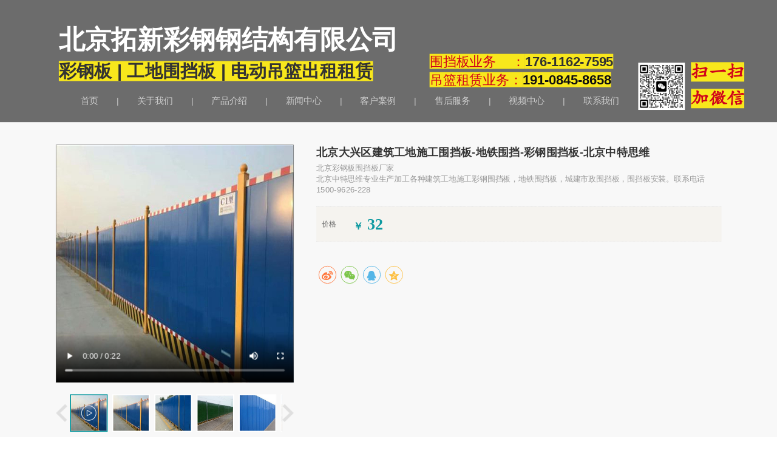

--- FILE ---
content_type: text/html
request_url: https://www.zhongtesiwei.com/product-detail/beijinggongdishigongweidangban20220621
body_size: 7597
content:
<!DOCTYPE html>
<html lang="zh">
    <head>
        <meta http-equiv="Content-Type" content="text/html;charset=utf-8">
        <title>北京大兴区建筑工地施工围挡板-地铁围挡-彩钢围挡板-北京中特思维</title>
        <meta name="description" content="北京中特思维专业生产加工各种建筑工地施工彩钢围挡板，地铁围挡板，城建市政围挡板，围挡板安装。联系电话1500-9626-228">
        <meta name="keywords" content="大兴区围挡板,北京工地围挡,北京施工围挡,北京彩钢围挡,北京彩钢板">
        
        
        <meta name="viewport" content="width=device-width">
        <script>
            (function() {
                window.os = (function() {
                    var ua = navigator.userAgent;
                    var isWindowsPhone = /(?:Windows Phone)/.test(ua);
                    var isSymbian = /(?:SymbianOS)/.test(ua) || isWindowsPhone;
                    var isAndroid = /(?:Android)/.test(ua);
                    var isFireFox = /(?:Firefox)/.test(ua);
                    var isChrome = /(?:Chrome|CriOS)/.test(ua);
                    var isTablet = /(?:iPad|PlayBook)/.test(ua) || (isAndroid && !/(?:Mobile)/.test(ua)) || (isFireFox && /(?:Tablet)/.test(ua));
                    var isPhone = /(?:iPhone)/.test(ua) && !isTablet;
                    var isPc = !isPhone && !isAndroid && !isSymbian;
                    return {
                        isTablet: isTablet,
                        isPhone: isPhone,
                        isAndroid: isAndroid,
                        isPc: isPc
                    };
                })();

                if (window.os.isTablet || !window.os.isPc) {
                    var metas = document.getElementsByTagName('meta');
                    for (var j = 0; j < metas.length; j++) {
                        var meta = metas[j];
                        if (meta.name === 'viewport') {
                            meta.content = "width=1440, minimal-ui, viewport-fit=cover";
                            return;
                        }
                    }
                }
            })();
        </script>
        

        <meta http-equiv="X-UA-Compatible" content="IE=edge,chrome=1">
        <meta name="renderer" content="webkit">
        <meta name="force-rendering" content="webkit"/>
        <meta name="format-detection" content="telephone=no">
        <meta HTTP-EQUIV="pragma" CONTENT="no-cache">
        <meta HTTP-EQUIV="Cache-Control" CONTENT="no-store, must-revalidate">
        <!-- UC & QQ 强制竖屏 -->
        <meta name="screen-orientation" content="portrait">
        <meta name="x5-orientation" content="portrait">
        <meta name="apple-mobile-web-app-capable" content="yes">
        <meta name="apple-mobile-web-app-status-bar-style" content="black">

        

        <link rel="icon" type="image/x-icon" href="https://aipage-resource-gz.cdn.bcebos.com/upload/ab689ac7e6ac829/1642738629787.jpeg">
        <link rel="miphtml">


        
            <link rel="stylesheet" href="https://aipage-resource-gz.cdn.bcebos.com/static/page_659e841.css" />
    <link rel="stylesheet" href="https://aipage-resource-gz.cdn.bcebos.com/static/client_7c8cb08.css" />
    <link rel="stylesheet" href="https://aipage-resource-gz.cdn.bcebos.com/static/knowledge_fc4398e.css" />

        <link rel="stylesheet" href="/zh/static/theme-pc.css?v=1769602735455" />

        <!--自定义头部-->
        


        

        

        

        <script>
            window.aipage = window.aipage || {};
            window.aipage.env = {
                siteId: 'aa86ade6-e68b-4aa9-acef-7c1851e1fb8b',
                pageId: '4aaa17e4-f1af-438b-982f-1fe3536e37fb',
                dataId: '7a8f1fdf-4eab-4a4d-b681-dd62c8a7f780',
                mode: 'bos',
                deviceType: 'pc',
                language: 'zh',
                pageScroll: '{}',
                serviceUrl: 'https://aipage.bce.baidu.com' || location.origin,
                actions: {}
            };
        </script>

        <script src="https://aipage-resource-gz.cdn.bcebos.com/static/lib_bac73d8.js"></script>
        

        
        <!-- 百度统计 -->
        <script>
            var _hmt = _hmt || [];
            (function() {
                var hm = document.createElement("script");
                hm.src = "https://hm.baidu.com/hm.js?b3f35acd74f5abd64692fbcf549bc7fe";
                var s = document.getElementsByTagName("script")[0];
                s.parentNode.insertBefore(hm, s);
            })();
        </script>
        
    </head>

    <body>
        

        

        

        <div class="preview" id="preview">
            <div id="a4254af694ad9ed" section-id="a4254af694ad9ed" data-id="a4254af694ad9ed" class="section uk-section uk-padding-remove-vertical uk-section-[object Object] uk-dark navigator" style=";height:220px;background: rgba(0, 0, 0, 0.35);">
                        <div class="ap-background-container uk-cover-container" style="background: rgba(0, 0, 0, 0.35)">
                            
                        </div>
                    <div class="free-content-wrap" style="max-width: 1200px; margin-left: -600px"><div id="aadb8ae57ca7d78" class="h-menu-5" data-id="aadb8ae57ca7d78" style="left:0px;top:154px;width:1050px;min-height:56px;position:absolute;height:56px">



<ul class="menu-list ap-flex-end">
    
    <li class="menu-item">
        <a href="/" target="_self">
            首页
        </a>

        
    </li>
    
    <li class="menu-item">
        <a href="/chanp" target="_self">
            关于我们
        </a>

        
    </li>
    
    <li class="menu-item">
        <a href="/chanpjies" target="_self">
            产品介绍
        </a>

        
        <ul>
            
            <li class="menu-item">
                <a href="/diaolanzulin20220122" target="_self">
                    吊篮租赁
                </a>
                
                
                <ul>
                    
                    <li class="menu-item">
                        <a href="/beijingdiaolanzulin" target="_self">
                            北京吊篮租赁
                        </a>
                    </li>
                    
                    <li class="menu-item">
                        <a href="/tianjindiaolanzulin" target="_self">
                            天津吊篮租赁
                        </a>
                    </li>
                    
                    <li class="menu-item">
                        <a href="/langfangdiaolanzulin" target="_self">
                            廊坊吊篮租赁
                        </a>
                    </li>
                    
                    <li class="menu-item">
                        <a href="/baodingxiongandiaolanzulin" target="_self">
                            保定-雄安吊篮租赁
                        </a>
                    </li>
                    
                </ul>
                
            </li>
            
            <li class="menu-item">
                <a href="/caigangban20220121" target="_self">
                    彩钢板
                </a>
                
                
            </li>
            
            <li class="menu-item">
                <a href="/weidangban20220122" target="_self">
                    围挡板
                </a>
                
                
                <ul>
                    
                    <li class="menu-item">
                        <a href="/chengjianweidangban20220122" target="_self">
                            城建围挡
                        </a>
                    </li>
                    
                    <li class="menu-item">
                        <a href="/weidangban20220122" target="_self">
                            工地围挡
                        </a>
                    </li>
                    
                </ul>
                
            </li>
            
            <li class="menu-item">
                <a href="/louchengban202200122" target="_self">
                    楼承板
                </a>
                
                
            </li>
            
            <li class="menu-item">
                <a href="/yangguangban20220122" target="_self">
                    阳光板
                </a>
                
                
            </li>
            
        </ul>
        
    </li>
    
    <li class="menu-item">
        <a href="/xinwenzhongx" target="_self">
            新闻中心
        </a>

        
        <ul>
            
            <li class="menu-item">
                <a href="/diaolanzulinwenzhang20220122" target="_self">
                    吊篮租赁
                </a>
                
                
            </li>
            
            <li class="menu-item">
                <a href="/caigangbanwenzhang20220122" target="_self">
                    彩钢板
                </a>
                
                
            </li>
            
            <li class="menu-item">
                <a href="/weidangbanwenzhang20220122" target="_self">
                    围挡板
                </a>
                
                
                <ul>
                    
                    <li class="menu-item">
                        <a href="/chengjianweidangban20220213" target="_self">
                            城建围挡
                        </a>
                    </li>
                    
                </ul>
                
            </li>
            
            <li class="menu-item">
                <a href="/louchengbanwenzhang20220122" target="_self">
                    楼承板
                </a>
                
                
            </li>
            
            <li class="menu-item">
                <a href="/yangguangban20220213" target="_self">
                    阳光板
                </a>
                
                
            </li>
            
        </ul>
        
    </li>
    
    <li class="menu-item">
        <a href="/kehuanli" target="_self">
            客户案例
        </a>

        
    </li>
    
    <li class="menu-item">
        <a href="/shouhoufuwu" target="_self">
            售后服务
        </a>

        
    </li>
    
    <li class="menu-item">
        <a href="/ship" target="_self">
            视频中心
        </a>

        
    </li>
    
    <li class="menu-item">
        <a href="/lianxiwo" target="_self">
            联系我们
        </a>

        
    </li>
    
</ul>
</div><div id="aef67a147fa77ee" class="search-1" data-id="aef67a147fa77ee" style="left:930px;top:70px;width:323px;min-height:32px;position:absolute;height:32px"></div><div id="ac96da7d0fab188" class="box" data-id="ac96da7d0fab188" style="left:529px;top:210px;width:213px;min-height:38px;position:absolute;height:38px"><div class="ele-wrap normal"></div></div><h3 id="afbbfa176caafed" class="text no-margin nowrap" data-id="afbbfa176caafed" style="; left:6px;top:38px;width:660px;min-height:65px;position:absolute;height:65px;-ms-transform: rotateZ(360deg);-moz-transform: rotateZ(360deg);-webkit-transform: rotateZ(360deg);transform: rotateZ(360deg);"><div><strong><span style="font-size: 47px; color: rgb(255, 255, 255);">北京拓新彩钢钢结构有限公司</span></strong></div></h3><h3 id="a96e9af28da241b" class="text no-margin" data-id="a96e9af28da241b" style="; left:674px;top:94px;width:353px;min-height:67px;position:absolute;height:67px"><div><span style="color: rgb(208, 2, 27); background-color: rgb(248, 231, 28);">围挡板业务    ：</span><span style="color: rgb(48, 49, 49); background-color: rgb(248, 231, 28);"><strong>176-1162-7595</strong></span></div><div><span style="color: rgb(208, 2, 27); background-color: rgb(248, 231, 28);">吊篮租赁业务：</span><span style="color: rgb(15, 15, 16); background-color: rgb(248, 231, 28);"><strong>191-0845-8658</strong></span></div></h3><h2 id="a39d0aea6ba0adc" class="text no-margin nowrap" data-id="a39d0aea6ba0adc" style="; left:6px;top:108px;width:584px;min-height:41px;position:absolute;height:41px"><div><strong><span style="background-color: rgb(248, 231, 28);">彩钢板 | 工地围挡板 | 电动吊篮出租租赁</span></strong></div></h2><div id="a9218ab1fda3b4c" class="image" data-id="a9218ab1fda3b4c" style="left:1050px;top:113px;width:84px;min-height:85px;position:absolute;height:85px">




    

        
        <div class="img-wrap " style=";background-image: url(https://aipage-resource-gz.cdn.bcebos.com/upload/ab689ac7e6ac829/1697724977762.jpeg);">
            <img src="https://aipage-resource-gz.cdn.bcebos.com/upload/ab689ac7e6ac829/1697724977762.jpeg" width="100%" style="opacity: 0" alt>
        </div>
        

    

</div><div id="adfb0a9591aef98" class="text no-margin nowrap" data-id="adfb0a9591aef98" style="; left:1132px;top:106px;width:122px;min-height:96px;position:absolute;height:96px"><div style="text-align: center;"><span style="font-size: 32px; font-family: FZKai-Z03S;"><strong><span style="color: rgb(208, 2, 27); background-color: rgb(248, 231, 28);">扫一扫</span></strong></span></div><div style="text-align: center;"><span style="font-size: 32px; font-family: FZKai-Z03S;"><strong><span style="color: rgb(208, 2, 27); background-color: rgb(248, 231, 28);">加微信</span></strong></span></div></div></div><div class="ap-content-container">
  


<style>
    
    #a4254af694ad9ed {
		background-color: rgba(0, 0, 0, 0); 
	}
    

    
    .viewing-page-2 #a4254af694ad9ed,
    .viewing-page-3 #a4254af694ad9ed,
    .viewing-page-4 #a4254af694ad9ed,
    .viewing-page-5 #a4254af694ad9ed,
    .viewing-page-6 #a4254af694ad9ed,
    .viewing-page-7 #a4254af694ad9ed,
    .viewing-page-8 #a4254af694ad9ed,
    .viewing-page-9 #a4254af694ad9ed,
    .viewing-page-10 #a4254af694ad9ed,
    #a4254af694ad9ed.uk-sticky-below {
		background-color: rgba(0, 0, 0, 1) !important; 
	}
    

    

    

    
</style>


</div></div><div id="aa5b4ad795a634e" section-id="aa5b4ad795a634e" data-id="aa5b4ad795a634e" class="section uk-section uk-section-small uk-section-muted uk-dark detail" style><div class="ap-content-container">




<style>
    

    
</style>

<div class="uk-container">
    <div class="goods-intro uk-grid" uk-grid>
        <div class="uk-width-auto@m">
            <div class="goods-slider uk-position-relative">
                
                <div class="video-box uk-position-relative">
                    <video preload="meta" controls="controls" poster="https://aipage-resource-gz.cdn.bcebos.com/upload/ab689ac7e6ac829/1644547791044.jpeg" controlslist="nodownload" disablepictureinpicture oncontextmenu="return false">
                        <source src="https://aipage-resource-gz.cdn.bcebos.com/upload/ab689ac7e6ac829/video/1642814956277.mp4" type="video/mp4">
                    </video>
                    <img class="uk-invisible width-100" src="https://aipage-resource-gz.cdn.bcebos.com/upload/ab689ac7e6ac829/1644547791044.jpeg" alt="北京大兴区建筑工地施工围挡板-地铁围挡-彩钢围挡板-北京中特思维">
                </div>
                

                <div class="preview-box uk-position-relative  hide ">
                    <img src="https://aipage-resource-gz.cdn.bcebos.com/upload/ab689ac7e6ac829/1644547791044.jpeg" alt="北京大兴区建筑工地施工围挡板-地铁围挡-彩钢围挡板-北京中特思维">
                    <span class="zoom-hover "></span>
                    <span class="zoom-indicator uk-visible@m"><i class="fa fa-search"></i></span>
                </div>
                <div class="thumb-box uk-flex uk-flex-middle">
                    <a href="javascript:void(0)" class="btn btn-prev"></a>
                    <div class="thumb-list uk-flex-1">
                        <ul>
                            
                            <li class="thumb-item thumb-video active" data-type="video" data-origin="https://aipage-resource-gz.cdn.bcebos.com/upload/ab689ac7e6ac829/1644547791044.jpeg">
                                <img src="https://aipage-resource-gz.cdn.bcebos.com/upload/ab689ac7e6ac829/1644547791044.jpeg@w_200" alt="北京大兴区建筑工地施工围挡板-地铁围挡-彩钢围挡板-北京中特思维">
                            </li>
                            
                            <li class="thumb-item" data-pic="https://aipage-resource-gz.cdn.bcebos.com/upload/ab689ac7e6ac829/1644547791044.jpeg" data-origin="https://aipage-resource-gz.cdn.bcebos.com/upload/ab689ac7e6ac829/1644547791044.jpeg">
                                <img src="https://aipage-resource-gz.cdn.bcebos.com/upload/ab689ac7e6ac829/1644547791044.jpeg@w_200" alt="北京大兴区建筑工地施工围挡板-地铁围挡-彩钢围挡板-北京中特思维">
                            </li>
                            
                            <li class="thumb-item" data-pic="https://aipage-resource-gz.cdn.bcebos.com/upload/ab689ac7e6ac829/1644547843597.jpeg" data-origin="https://aipage-resource-gz.cdn.bcebos.com/upload/ab689ac7e6ac829/1644547843597.jpeg">
                                <img src="https://aipage-resource-gz.cdn.bcebos.com/upload/ab689ac7e6ac829/1644547843597.jpeg@w_200">
                            </li>
                            
                            <li class="thumb-item" data-pic="https://aipage-resource-gz.cdn.bcebos.com/upload/ab689ac7e6ac829/1644547849602.jpeg" data-origin="https://aipage-resource-gz.cdn.bcebos.com/upload/ab689ac7e6ac829/1644547849602.jpeg">
                                <img src="https://aipage-resource-gz.cdn.bcebos.com/upload/ab689ac7e6ac829/1644547849602.jpeg@w_200">
                            </li>
                            
                            <li class="thumb-item" data-pic="https://aipage-resource-gz.cdn.bcebos.com/upload/ab689ac7e6ac829/1644547788609.jpeg" data-origin="https://aipage-resource-gz.cdn.bcebos.com/upload/ab689ac7e6ac829/1644547788609.jpeg">
                                <img src="https://aipage-resource-gz.cdn.bcebos.com/upload/ab689ac7e6ac829/1644547788609.jpeg@w_200">
                            </li>
                            
                            <li class="thumb-item" data-pic="https://aipage-resource-gz.cdn.bcebos.com/upload/ab689ac7e6ac829/1644547801625.jpeg" data-origin="https://aipage-resource-gz.cdn.bcebos.com/upload/ab689ac7e6ac829/1644547801625.jpeg">
                                <img src="https://aipage-resource-gz.cdn.bcebos.com/upload/ab689ac7e6ac829/1644547801625.jpeg@w_200">
                            </li>
                            
                            <li class="thumb-item" data-pic="https://aipage-resource-gz.cdn.bcebos.com/upload/ab689ac7e6ac829/1644547802947.jpeg" data-origin="https://aipage-resource-gz.cdn.bcebos.com/upload/ab689ac7e6ac829/1644547802947.jpeg">
                                <img src="https://aipage-resource-gz.cdn.bcebos.com/upload/ab689ac7e6ac829/1644547802947.jpeg@w_200">
                            </li>
                            
                        </ul>
                    </div>
                    <a href="javascript:void(0)" class="btn btn-next"></a>
                </div>

                <div class="zoom-box">
                    <img src="https://aipage-resource-gz.cdn.bcebos.com/upload/ab689ac7e6ac829/1644547791044.jpeg">
                </div>
            </div>
        </div>

        <div class="uk-width-expand@m">
            <div class="goods-intro">
                <h1 class="title uk-h4">北京大兴区建筑工地施工围挡板-地铁围挡-彩钢围挡板-北京中特思维</h1>
                
                <div class="desc">北京彩钢板围挡板厂家</div>
                

                
                <div class="desc">北京中特思维专业生产加工各种建筑工地施工彩钢围挡板，地铁围挡板，城建市政围挡板，围挡板安装。联系电话1500-9626-228</div>
                

                <div class="price">
                    <div class="field clearfix">
                        
                        <span class="label">价格</span>
                       
                        <span class="present-price">
                            <span class="rmb">￥</span>
                            <span class="price-num">32</span>
                        </span>
                         
                    </div>

                    

                   
                       
                </div>

                <div class="buttons"> 
                    
                </div>

                
                <div class="uk-margin-medium-top uk-visible@m" data-item="share" data-sites="weibo,wechat,qq,qzone" data-title="分享页面" data-description="分享页面"></div>
                
            </div>
        </div>
    </div>

    <div class="goods-detail uk-grid uk-margin-medium-top" uk-grid>
        <div class="uk-width-expand@m">
            <div class="left">
                <div class="nav-wrap">
                    <div class="detail-nav-tab">
                        <ul class="clearfix" uk-switcher="connect: #aa5b4ad795a634e .tab-content">
                            <li class="item">
                                <a href="#">
                                    
                                    详情
                                    
                                </a>
                            </li>

                            

                            

                            
                        </ul>
                    </div>
                </div>

                <div class="uk-switcher tab-content uk-padding-small uk-padding-remove-horizontal">
                    <div class="detail-content detail  ">
                        

                        <p>我们专业生产加工各种工地施工使用的彩钢围挡板，市政围挡板，城建围挡板，地铁围挡板，我们承接各种建筑工地围挡板安装工程。</p>
                    </div>

                    
                    
                    


                    
                    
                </div>
            </div>

            
        </div>

        

    </div>
</div>



<script>
    $(function() {
        var $container = $("#aa5b4ad795a634e");
        $container.find('.goods-slider').ImageZoom(); // 初始化产品图片轮播

    });
</script></div></div><div id="a2837a9933a2667" section-id="a2837a9933a2667" data-id="a2837a9933a2667" class="section uk-section uk-padding-remove-vertical uk-dark footer" style=";height:272px;overflow:hidden;background: rgba(34,38,58,1);">
                        <div class="ap-background-container uk-cover-container" style="background: rgba(34,38,58,1)">
                            
                        </div>
                    <div class="free-content-wrap" style="max-width: 1200px; margin-left: -600px"><div id="af102aafccafd3a" class="line" data-id="af102aafccafd3a" style="left:0px;top:82px;width:1299px;min-height:20px;position:absolute;height:20px">




<div class="line line-h" style="border-color: #424242; border-width: 1px;  
border-top-style: solid; "></div></div><h3 id="adfbba0cdcaed29" class="text no-margin" data-id="adfbba0cdcaed29" style="; left:464px;top:120px;width:373px;min-height:33px;position:absolute;height:33px"><div style="text-shadow: none;"><span style="font-size: 16px; color: rgb(243, 247, 244);">版权所有：北京拓新彩钢钢结构有限公司</span></div></h3><div id="a1622a8344a75e7" class="h-menu-5" data-id="a1622a8344a75e7" style="left:-41px;top:36px;width:1050px;min-height:56px;position:absolute;height:56px">



<ul class="menu-list ap-flex-end">
    
    <li class="menu-item">
        <a href="/" target="_self">
            首页
        </a>

        
    </li>
    
    <li class="menu-item">
        <a href="/chanp" target="_self">
            关于我们
        </a>

        
    </li>
    
    <li class="menu-item">
        <a href="/chanpjies" target="_self">
            产品介绍
        </a>

        
    </li>
    
    <li class="menu-item">
        <a href="/xinwenzhongx" target="_self">
            新闻中心
        </a>

        
    </li>
    
    <li class="menu-item">
        <a href="/kehuanli" target="_self">
            客户案例
        </a>

        
    </li>
    
    <li class="menu-item">
        <a href="/shouhoufuwu" target="_self">
            售后服务
        </a>

        
    </li>
    
    <li class="menu-item">
        <a href="/ship" target="_self">
            视频中心
        </a>

        
    </li>
    
    <li class="menu-item">
        <a href="/lianxiwo" target="_self">
            联系我们
        </a>

        
    </li>
    
</ul>
</div><div id="a2201a7ac4ab399" class="link nowrap" data-id="a2201a7ac4ab399" style="left:0px;top:170px;width:351px;min-height:32px;position:absolute;height:32px"><a href="https://www.xinzengtai.cn/" target="_blank">友情链接1：北京围挡板厂家-北京彩钢厂家-北京鑫增泰</a></div><div id="a9808aa73fa2c39" class="link nowrap" data-id="a9808aa73fa2c39" style="left:351px;top:170px;width:433px;min-height:32px;position:absolute;height:32px"><a href="http://www.xinzengtaitumu.com/" target="_blank">友情链接2：北京围挡板安装-北京围挡板厂家-鑫增泰土木彩钢自营</a></div><div id="ab396af8cfa9c7c" class="link nowrap" data-id="ab396af8cfa9c7c" style="left:792px;top:170px;width:433px;min-height:32px;position:absolute;height:32px"><a href="https://www.tuoxincaigang.com/" target="_blank">友情链接2：北京彩钢板-北京岩棉彩钢夹芯板-北京彩钢复合板厂家-北京拓新彩钢厂</a></div></div><div class="ap-content-container"></div></div><div id="a6e0fad495a01ef" section-id="a6e0fad495a01ef" data-id="a6e0fad495a01ef" class="section uk-section uk-padding-remove-vertical ap-powerby uk-section-muted uk-dark special" style><div class="ap-content-container">


<div class="uk-container uk-text-small uk-text-center">
    本站使用<a target="_blank" rel="nofollow" href="https://aipage.baidu.com">百度智能门户</a>搭建 <a class="uk-margin-small-left" href="/admin">管理登录</a>
</div></div></div>
                    <div class="section uk-text-center section-icp uk-section-muted">
                        
                        <a class="uk-margin-small-right" target="_blank" ref="nofollow" href="https://beian.miit.gov.cn">
                            京ICP备2022003847号-1
                        </a>
                    
                        
                        <img src="https://aipage-resource-gz.cdn.bcebos.com/sys/img/icons/gongan.png" >
                        <a target="_blank" ref="nofollow"
                        href="http://www.beian.gov.cn/portal/registerSystemInfo?recordcode=11011502005576">
                            京公网安备 11011502005576号
                        </a>
                    </div>
                

            
        </div>

        

        

        <script src="https://aipage-resource-gz.cdn.bcebos.com/static/page_7916e69.js"></script>
<script src="https://aipage-resource-gz.cdn.bcebos.com/static/client_e6c7b02.js"></script>
        
        

        
        <!-- 搜索资源主动推送 -->
        <script>
            (function(){
                var bp = document.createElement('script');
                var curProtocol = window.location.protocol.split(':')[0];
                if (curProtocol === 'https'){
                    bp.src = 'https://zz.bdstatic.com/linksubmit/push.js';
                }
                else{
                    bp.src = 'http://push.zhanzhang.baidu.com/push.js';
                }
                var s = document.getElementsByTagName("script")[0];
                s.parentNode.insertBefore(bp, s);
            })();
        </script>
        


        
        <script>
            (function() {
                function setSize() {
                    var clientWidth = window.innerWidth;
                    var contentWidth = parseInt('1200', 10) + 200;
                    var screenWidth = window.screen.width;
                    if (window.os && window.os.isPc && clientWidth > 700) {
                        if (clientWidth < contentWidth) {
                            if ($('#preview .navigator div[uk-sticky]').length || $('#preview .navigator:eq(0)[uk-sticky]').length) {
                                $('#preview .section.navigator').prependTo($('body'));
                            }
                            if ($('#preview .site-toolbar').length) {
                                $('#preview .site-toolbar').appendTo($('body'));
                            }
                            if ($('#preview .light-box').length) {
                                $('#preview .light-box').appendTo($('body'));
                            }
                            var scale = clientWidth / contentWidth ;
                            $('#preview').css({
                                transform: 'scale(' + scale  +  ')',
                                transformOrigin: 'left top',
                                width: contentWidth + 'px'
                            });
                            $('body').css({
                                height: ($('#preview').outerHeight() * scale + $('#preview').offset().top) + 'px',
                                overflow: 'hidden'
                            });
                        }
                        else {
                            $('#preview').css({
                                transform: 'none',
                                transformOrigin: 'left top',
                                width: '100%'
                            });
                            $('body').css({
                                height: 'auto',
                                overflow: 'auto'
                            });
                        }
                    }
                }

                var pageScroll = 0;
                try {
                    var option = window.aipage.env.pageScroll || {};
                    if (typeof option === 'string') {
                        option = JSON.parse(option);
                    }
                    pageScroll = +option.enable;
                }
                catch (e) {}
                if (pageScroll !== 1) {
                    window.setSize = setSize;
                    setSize();
                    window.addEventListener("resize", setSize);
                }
            })();
        </script>
        


        
        <!--统计接入-->
        <script>
            (function(i,s,o,g,r,a,m){i['AIPageStat']=r;i[r]=i[r]||function(){
            (i[r].q=i[r].q||[]).unshift(arguments)},i[r].l=1*new Date();a=s.createElement(o),
            m=s.getElementsByTagName(o)[0];a.async=1;a.src=g;m.parentNode.insertBefore(a,m)
            })(window,document,'script','https://aps.baidubce.com/aps.js','aps');

            aps('create', 'aa86ade6-e68b-4aa9-acef-7c1851e1fb8b');
            aps('send', 'pageview');
        </script>
        

        

        


        

        <!--自定义尾部-->
        


            </body>
</html>


--- FILE ---
content_type: text/css
request_url: https://www.zhongtesiwei.com/zh/static/theme-pc.css?v=1769602735455
body_size: 74768
content:
@to TopIcon:/resources/sys/img/totop-default.svg;
.uk-h1,
.uk-h2,
.uk-h3,
.uk-h4,
.uk-h5,
.uk-h6,
h1,
h2,
h3,
h4,
h5,
h6 {
  font-family: -apple-system, BlinkMacSystemFont, "Segoe UI", Helvetica, Arial, sans-serif, "Apple Color Emoji", "Segoe UI Emoji", "Segoe UI Symbol", "Microsoft Yahei";
}
/* ========================================================================
   Component: Base
 ========================================================================== */
/*
 * 1. Set `font-size` to support `rem` units
 *    Not using `font` property because a leading hyphen (e.g. -apple-system) causes the font to break in IE11 and Edge
 * 2. Prevent adjustments of font size after orientation changes in IE and iOS.
 * 3. Style
 */
html {
  font-size: 16px;
  font-weight: 400;
  line-height: 1.5;
  /* 2 */
  -webkit-text-size-adjust: 100%;
  -ms-text-size-adjust: 100%;
  /* 3 */
  color: #666;
  -webkit-font-smoothing: antialiased;
  -moz-osx-font-smoothing: grayscale;
  text-rendering: optimizeLegibility;
}
/*
   * Removes default margin.
   */
body {
  margin: 0;
  font-size: 14px;
  color: #666;
  background-color: #ffffff;
}
/* Links
   ========================================================================== */
/*
   * 1. Remove the gray background on active links in IE 10.
   * 2. Remove gaps in links underline in iOS 8+ and Safari 8+.
   */
a {
  /* 1 */
  background-color: transparent;
  /* 2 */
  -webkit-text-decoration-skip: objects;
}
/*
   * Remove the outline on focused links when they are also active or hovered
   */
a:active,
a:hover {
  outline: none;
}
/*
   * Style
   */
a,
.uk-link {
  color: #4a4a4a;
  text-decoration: none;
  cursor: pointer;
}
a:hover,
.uk-link:hover {
  color: #ff5000;
}
/* Text-level semantics
   ========================================================================== */
/*
   * 1. Remove the bottom border in Firefox 39-.
   * 2. Add the correct text decoration in Chrome, Edge, IE, Opera, and Safari.
   */
abbr[title] {
  border-bottom: none;
  /* 1 */
  text-decoration: underline;
  /* 2 */
  text-decoration: underline dotted;
  /* 2 */
}
/*
   * 1. Prevent the duplicate application of `bolder` by the next rule in Safari 6.
   * 2. Add the correct font weight in Chrome, Edge, and Safari.
   */
/* 1 */
b,
strong {
  font-weight: inherit;
}
/* 2 */
b,
strong {
  font-weight: bolder;
}
/*
   * 1. Correct the odd `em` font sizing in all browsers.
   * 2. Consolas has a better baseline in running text compared to `Courier`
   * 3. Style
   */
:not(pre) > code,
:not(pre) > kbd,
:not(pre) > samp {
  /* 1 */
  font-size: 11px;
  /* 2 */
  font-family: Consolas, monaco, monospace;
  /* 3 */
  color: #435DBA;
  white-space: nowrap;
  padding: 2px 6px;
  border: 1px solid #EBEBED;
  border-radius: 3px;
}
/*
   * Emphasize
   */
em {
  color: #ff5000;
}
/* Preformatted text
   ========================================================================== */
/*
   * 1. Contain overflow in all browsers.
   * 2. Override UA
   */
pre {
  background: #ffffff;
}
pre code {
  font-family: Consolas, monaco, monospace;
}
/* Selection pseudo-element
   ========================================================================== */
::-moz-selection {
  background: #0c99a0;
  text-shadow: none;
}
::selection {
  background: #0c99a0;
  text-shadow: none;
}
/* ========================================================================
     Component: Link
   ========================================================================== */
/* Muted
   ========================================================================== */
a.uk-link-muted,
.uk-link-muted a {
  color: #999999;
}
a.uk-link-muted:hover,
.uk-link-muted a:hover {
  color: #666;
}
/* Text
   ========================================================================== */
/*
   * `!important` needed to override inverse component
   */
a.uk-link-text:not(:hover),
.uk-link-text a:not(:hover) {
  color: inherit !important;
}
a.uk-link-text:hover,
.uk-link-text a:hover {
  color: #999999;
}
/* Hero
   ========================================================================== */
/*
   * 1. Using `inline-block` to make it work with text alignment
   * 2. Center vertically
   * 3. Style
   */
.uk-heading-bullet::before {
  content: "";
  border-left: 4px solid #0c99a0;
}
/* Small
   ========================================================================== */
/*
   * Reset child height, caused by `inline-block`
   */
.uk-divider-small {
  line-height: 0;
}
.uk-divider-small::after {
  border-top: 2px solid #0c99a0;
}
/* ========================================================================
     Component: List
   ========================================================================== */
.uk-list,
.ap-child-list > ul {
  padding: 0;
  list-style: none;
}
.uk-list-striped > li:nth-of-type(odd) {
  background: #f8f8f8;
}
/* ========================================================================
     Component: Description list
   ========================================================================== */
/*
   * Term
   */
.uk-description-list > dd {
  font-size: 16px;
}
/* Caption
   ========================================================================== */
.uk-table caption {
  color: #999999;
}
/*
   * Striped
   */
.uk-table-striped > tr:nth-of-type(odd),
.uk-table-striped tbody tr:nth-of-type(odd) {
  background: #f8f8f8;
}
/* Style modifiers
   ========================================================================== */
/*
   * Link
   */
.uk-icon-link:hover,
.uk-icon-link:focus {
  color: #0c99a0;
  outline: none;
}
/*
   * Button
   * 1. Center icon vertically and horizontally
   */
.uk-icon-button {
  background: #ffffff;
}
/* Hover + Focus */
.uk-icon-button:hover,
.uk-icon-button:focus {
  background-color: #ffffff;
  color: #0c99a0;
  outline: none;
}
/* OnClick + Active */
.uk-icon-button:active,
.uk-active > .uk-icon-button {
  background-color: #0c99a0;
  color: #ffffff;
}
/* Thumb
   ========================================================================== */
/*
   * 1. Reset
   * 2. Style
   */
/* Webkit */
.uk-range::-webkit-slider-thumb {
  background: #666;
}
/* Firefox */
.uk-range::-moz-range-thumb {
  background: #666;
}
/* Edge */
.uk-range::-ms-thumb {
  /* 1 */
  margin-top: 0;
}
/* IE11 */
.uk-range::-ms-thumb {
  background: #666;
}
.uk-input,
.uk-select,
.uk-textarea {
  background: #ffffff;
  color: #666;
}
/* Focus */
.uk-input:focus,
.uk-select:focus,
.uk-textarea:focus {
  outline: none;
  background-color: #ffffff;
}
/* Disabled */
.uk-input:disabled,
.uk-select:disabled,
.uk-textarea:disabled {
  background-color: #f8f8f8;
  color: #999999;
}
/*
   * Placeholder
   */
.uk-input:-ms-input-placeholder {
  color: #999999 !important;
}
.uk-input::-moz-placeholder {
  color: #999999;
}
.uk-input::-webkit-input-placeholder {
  color: #999999;
}
.uk-textarea:-ms-input-placeholder {
  color: #999999 !important;
}
.uk-textarea::-moz-placeholder {
  color: #999999;
}
.uk-textarea::-webkit-input-placeholder {
  color: #999999;
}
.uk-form-danger,
.uk-form-danger:focus {
  color: #f0506e;
  border-color: #f0506e !important;
}
/*
   * Success
   */
.uk-form-success,
.uk-form-success:focus {
  color: #32d296;
  border-color: #32d296 !important;
}
/*
   * Blank
   */
.uk-form-blank {
  background: none;
  border-color: transparent !important;
}
.uk-form-blank:focus {
  border-color: #EBEBED !important;
  border-style: dashed;
}
/*
   * Checked
   */
.uk-radio:checked,
.uk-checkbox:checked,
.uk-checkbox:indeterminate {
  background-color: #0c99a0;
  border-color: transparent;
}
/* Label
   ========================================================================== */
/* Icons
   ========================================================================== */
.uk-form-icon {
  color: #999999;
}
/*
   * Required for `a`.
   */
.uk-form-icon:hover {
  color: #666;
}
/* OnClick + Active */
/* Style modifiers
   ========================================================================== */
/*
   * Default
   */
.uk-button-default {
  background-color: #ffffff;
}
/* Hover + Focus */
.uk-button-default:hover,
.uk-button-default:focus {
  background-color: #ffffff;
  color: #0c99a0;
}
/* OnClick + Active */
.uk-button-default:active,
.uk-button-default.uk-active {
  background-color: #0c99a0;
  color: #ffffff;
}
/*
   * Primary
   */
.uk-button-primary {
  background-color: #0c99a0;
  color: #ffffff;
}
/* Hover + Focus */
.uk-button-primary:hover,
.uk-button-primary:focus {
  background-color: #222222;
  color: #ffffff;
}
/* OnClick + Active */
.uk-button-primary:active,
.uk-button-primary.uk-active {
  color: #ffffff;
}
/*
   * Secondary
   */
.uk-button-secondary {
  color: #666;
  border: 1px solid #222222;
}
/* OnClick + Active */
.uk-button-secondary:active,
.uk-button-secondary.uk-active {
  background-color: #0c99a0;
  color: #ffffff;
  border-color: #0c99a0;
}
/*
   * Danger
   */
.uk-button-danger {
  background-color: transparent;
  color: #f0506e;
  border: 1px solid #f0506e;
}
/* Hover + Focus */
.uk-button-danger:hover,
.uk-button-danger:focus {
  background-color: transparent;
}
/* OnClick + Active */
.uk-button-danger:active,
.uk-button-danger.uk-active {
  background-color: #f0506e;
  color: #ffffff;
  border-color: #f0506e;
}
/*
   * Disabled
   * The same for all style modifiers
   */
.uk-button-default:disabled,
.uk-button-primary:disabled,
.uk-button-secondary:disabled,
.uk-button-danger:disabled {
  background-color: #f8f8f8;
  color: #999999;
}
/* Text modifiers
   ========================================================================== */
/*
   * Text
   * 1. Reset
   * 2. Style
   */
.uk-button-text {
  /* 1 */
  padding: 0;
  line-height: 1.5;
  background: none;
  /* 2 */
  position: relative;
}
/* Hover + Focus */
.uk-button-text:hover,
.uk-button-text:focus {
  color: #0c99a0;
}
/* Disabled */
.uk-button-text:disabled {
  color: #999999;
}
/*
   * Link
   * 1. Reset
   * 2. Style
   */
.uk-button-link {
  /* 1 */
  padding: 0;
  line-height: 1.5;
  background: none;
  /* 2 */
  color: #4a4a4a;
}
/* Hover + Focus */
.uk-button-link:hover,
.uk-button-link:focus {
  color: #ff5000;
}
/* Disabled */
.uk-button-link:disabled {
  color: #999999;
  text-decoration: none;
}
/* Style modifiers
   ========================================================================== */
/*
   * Default
   */
.uk-section-default,
.ap-container-default .uk-container {
  background: #ffffff;
}
/*
   * Primary
   */
.uk-section-primary,
.ap-container-primary .uk-container {
  background: #0c99a0;
}
/*
   * Secondary
   */
.uk-section-secondary,
.ap-container-secondary .uk-container {
  background: #222222;
}
.uk-section-muted,
.ap-container-muted .uk-container {
  background: #f8f8f8;
}
/* Style modifiers
   ========================================================================== */
/*
   * Default
   */
.uk-tile-default {
  background: #ffffff;
}
/*
   * Muted
   */
.uk-tile-muted {
  background: #f8f8f8;
}
/*
   * Primary
   */
.uk-tile-primary {
  background: #0c99a0;
}
/*
   * Secondary
   */
.uk-tile-secondary {
  background: #222222;
}
/* ========================================================================
     Component: Card
   ========================================================================== */
/* Badge
   ========================================================================== */
.uk-card-badge {
  color: #666;
}
/*
   * Remove margin from adjacent element
   */
.uk-card-badge:first-child + * {
  margin-top: 0;
}
/* Style modifiers
   ========================================================================== */
/*
   * Default
   * Note: Header and Footer are only implemented for the default style
   */
.uk-card-default {
  background: #ffffff;
  color: #666;
}
.uk-card-default.uk-card-hover:hover {
  background-color: #ffffff;
}
/*
   * Primary
   */
.uk-card-primary {
  background: #0c99a0;
  color: #ffffff;
}
.uk-card-primary .uk-card-title {
  color: #ffffff;
}
/*
   * Secondary
   */
.uk-card-secondary {
  background: #222222;
  color: #ffffff;
}
.uk-card-secondary .uk-card-title {
  color: #ffffff;
}
/* ========================================================================
     Component: Close
   ========================================================================== */
/* Hover + Focus */
/* Hover + Focus */
.uk-totop:hover,
.uk-totop:focus {
  outline: none;
  background-color: transparent;
}
/* OnClick */
.uk-totop:active {
  color: #0c99a0;
  background-color: transparent;
}
/* ========================================================================
     Component: Marker
   ========================================================================== */
/*
   * Addopts `uk-icon`
   */
.uk-marker {
  padding: 5px;
  background: #222222;
  color: #ffffff;
}
/* Hover + Focus */
.uk-marker:hover,
.uk-marker:focus {
  color: #ffffff;
  outline: none;
}
/* ========================================================================
     Component: Alert
   ========================================================================== */
.uk-alert {
  position: relative;
  background: #ffffff;
  color: #333;
}
/* Style modifiers
   ========================================================================== */
/*
   * Primary
   */
.uk-alert-primary {
  background: #ffffff;
  color: #0c99a0;
}
/*
   * Success
   */
.uk-alert-success {
  background: #ffffff;
  color: #32d296;
}
/*
   * Warning
   */
.uk-alert-warning {
  background: #ffffff;
  color: #faa05a;
}
/*
   * Danger
   */
.uk-alert-danger {
  background: #ffffff;
  color: #f0506e;
}
/* ========================================================================
     Component: Badge
   ========================================================================== */
/*
   * 1. Style
   * 2. Center child vertically and horizontally
   */
.uk-badge {
  /* 1 */
  background: #0c99a0;
  color: #ffffff;
}
/*
   * Required for `a`
   */
.uk-badge:hover,
.uk-badge:focus {
  color: #ffffff;
  text-decoration: none;
  outline: none;
}
/* ========================================================================
     Component: Label
   ========================================================================== */
.uk-label {
  background: #0c99a0;
  color: #ffffff;
}
/* Color modifiers
   ========================================================================== */
/*
   * Success
   */
.uk-label-success {
  background-color: #32d296;
  color: #ffffff;
}
/*
   * Warning
   */
.uk-label-warning {
  background-color: #faa05a;
  color: #ffffff;
}
/*
   * Danger
   */
.uk-label-danger {
  background-color: #f0506e;
  color: #ffffff;
}
/* ========================================================================
     Component: Overlay
   ========================================================================== */
.uk-overlay {
  padding: 20px 20px;
}
/*
   * Remove margin from the last-child
   */
.uk-overlay > :last-child {
  margin-bottom: 0;
}
/* Title
   ========================================================================== */
/* Meta
   ========================================================================== */
.uk-article-meta {
  color: #999999;
}
.uk-article-meta a {
  color: #999999;
}
.uk-article-meta a:hover {
  color: #666;
  text-decoration: none;
}
/* Meta
   ========================================================================== */
.uk-comment-meta {
  color: #999999;
}
/* Style modifier
   ========================================================================== */
.uk-comment-primary {
  background-color: #f8f8f8;
}
.uk-search-input:focus {
  outline: none;
}
/* Placeholder */
.uk-search-input:-ms-input-placeholder {
  color: #999999 !important;
}
.uk-search-input::-moz-placeholder {
  color: #999999;
}
.uk-search-input::-webkit-input-placeholder {
  color: #999999;
}
/* Icon (Adopts `uk-icon`)
   ========================================================================== */
/*
   * Remove default focus style
   */
.uk-search-icon:focus {
  outline: none;
}
.uk-search .uk-search-icon {
  color: #999999;
}
/*
   * Required for `a`.
   */
.uk-search .uk-search-icon:hover {
  color: #999999;
}
/* Focus */
.uk-search-default .uk-search-input:focus {
  background-color: #ffffff;
}
/* Toggle
   ========================================================================== */
.uk-search-toggle {
  color: #999999;
}
/* Hover + Focus */
.uk-search-toggle:hover,
.uk-search-toggle:focus {
  color: #666;
}
/* Parent icon modifier
   ========================================================================== */
.uk-nav-parent-icon > .uk-parent > a::after {
  content: "";
  width: 1.5 em;
  height: 1.5 em;
}
/*
   * Items
   */
.uk-nav-default > li > a {
  color: #999999;
}
/* Hover + Focus */
.uk-nav-default > li > a:hover,
.uk-nav-default > li > a:focus {
  color: #0c99a0;
  background-color: transparent;
}
/* Active */
.uk-nav-default > li.uk-active > a {
  background-color: transparent;
}
/*
   * Header
   */
/*
   * Sublists
   */
.uk-nav-default .uk-nav-sub a {
  color: #999999;
}
.uk-nav-default .uk-nav-sub a:hover,
.uk-nav-default .uk-nav-sub a:focus {
  color: #666;
}
/*
   * Items
   */
.uk-nav-primary > li > a {
  line-height: 1.5;
  color: #999999;
}
/* Hover + Focus */
.uk-nav-primary > li > a:hover,
.uk-nav-primary > li > a:focus {
  color: #0c99a0;
}
/* Active */
/*
   * Header
   */
/*
   * Sublists
   */
.uk-nav-primary .uk-nav-sub a {
  color: #999999;
}
.uk-nav-primary .uk-nav-sub a:hover,
.uk-nav-primary .uk-nav-sub a:focus {
  color: #666;
}
/*
   * Nav items
   */
.uk-navbar-nav > li > a {
  color: #666;
}
.uk-navbar-nav > li > a,
.uk-navbar-item,
.uk-navbar-toggle {
  font-family: -apple-system, BlinkMacSystemFont, "Segoe UI", Helvetica, Arial, sans-serif, "Apple Color Emoji", "Segoe UI Emoji", "Segoe UI Symbol", "Microsoft Yahei";
}
/*
   * Hover
   * Apply hover style also to focus state and if dropdown is opened
   */
.uk-navbar-nav > li:hover > a,
.uk-navbar-nav > li > a:focus,
.uk-navbar-nav > li > a.uk-open {
  color: #0c99a0;
  outline: none;
}
.uk-navbar-nav > li > a:hover::before {
  background-color: currentColor;
}
/* OnClick */
.uk-navbar-nav > li.uk-active > a::before {
  background-color: #0c99a0;
}
/* Item
   ========================================================================== */
.uk-navbar-item {
  color: #666;
}
/* Toggle
   ========================================================================== */
.uk-navbar-toggle:hover,
.uk-navbar-toggle:focus,
.uk-navbar-toggle.uk-open {
  color: #0c99a0;
}
/* Dropdown
   ========================================================================== */
/*
   * Adopts `uk-dropdown`
   * 1. Hide by default
   * 2. Set position
   * 3. Set a default width
   * 4. Style
   */
.uk-navbar-dropdown {
  background: #ffffff;
  color: #666;
}
/*
   * Items
   */
.uk-navbar-dropdown-nav > li > a {
  color: #999999;
  padding: 5px 0;
}
/* Hover + Focus */
.uk-navbar-dropdown-nav > li > a:hover,
.uk-navbar-dropdown-nav > li > a:focus {
  color: #0c99a0;
  background-color: transparent;
}
/* Active */
/*
   * Sublists
   */
.uk-navbar-dropdown-nav .uk-nav-sub a {
  color: #999999;
}
.uk-navbar-dropdown-nav .uk-nav-sub a:hover,
.uk-navbar-dropdown-nav .uk-nav-sub a:focus {
  color: #666;
}
/* Dropbar
   ========================================================================== */
.uk-navbar-dropbar {
  position: relative;
  background: #ffffff;
  overflow: hidden;
}
/* Items
   ========================================================================== */
/*
   * Items must target `a` elements to exclude other elements (e.g. dropdowns)
   * Using `:first-child` instead of `a` to support `span` elements for text
   * 1. Prevent gap if child element is `inline-block`, e.g. an icon
   * 2. Style
   */
.uk-subnav > * > :first-child {
  color: #999999;
}
/* Hover + Focus */
.uk-subnav > * > a:hover,
.uk-subnav > * > a:focus {
  color: #666;
  text-decoration: none;
  outline: none;
}
/* Active */
/* Pill modifier
   ========================================================================== */
.uk-subnav-pill > * > :first-child {
  color: #999999;
}
/* Hover + Focus */
.uk-subnav-pill > * > a:hover,
.uk-subnav-pill > * > a:focus {
  background-color: #ffffff;
  color: #666;
}
/* OnClick */
.uk-subnav-pill > * > a:active {
  background-color: #ffffff;
}
/* Active */
.uk-subnav-pill > .uk-active > a {
  background-color: #0c99a0;
  color: #ffffff;
}
/* Disabled
   * The same for all style modifiers
   ========================================================================== */
.uk-subnav > .uk-disabled > a {
  color: #999999;
}
/* Items
   ========================================================================== */
.uk-breadcrumb > * > * {
  color: #999999;
}
/* Hover + Focus */
.uk-breadcrumb > * > :hover,
.uk-breadcrumb > * > :focus {
  color: #666;
  text-decoration: none;
}
/* Disabled */
.uk-breadcrumb > .uk-disabled > * {
  color: #999999;
}
/* Active */
/* Items
   ========================================================================== */
/*
   * 1. Prevent gap if child element is `inline-block`, e.g. an icon
   * 2. Style
   */
.uk-pagination > * > * {
  color: #999999;
}
/* Hover + Focus */
.uk-pagination > * > :hover,
.uk-pagination > * > :focus {
  background-color: #ffffff;
}
/* Active */
.uk-pagination > .uk-active > * {
  color: #0c99a0;
  background-color: transparent;
}
/* Disabled */
.uk-pagination > .uk-disabled > * {
  color: #999999;
  background-color: transparent;
}
/* Items
   ========================================================================== */
/*
   * Items must target `a` elements to exclude other elements (e.g. dropdowns)
   * 1. Center text if a width is set
   * 2. Style
   */
.uk-tab > * > a {
  color: #999999;
}
/* Hover + Focus */
.uk-tab > * > a:hover,
.uk-tab > * > a:focus {
  color: #666;
  text-decoration: none;
  border-color: transparent;
}
/* Active */
.uk-tab > .uk-active > a {
  border-color: #0c99a0;
}
/* Disabled */
.uk-tab > .uk-disabled > a {
  color: #999999;
}
/* Items
   ========================================================================== */
/* Hover + Focus */
.uk-dotnav > * > :hover,
.uk-dotnav > * > :focus {
  background-color: rgba(248, 108, 74, 0.4);
  outline: none;
  border-color: transparent;
}
/* OnClick */
.uk-dotnav > * > :active {
  background-color: #0c99a0;
  border-color: transparent;
}
/* Active */
.uk-dotnav > .uk-active > * {
  background-color: #0c99a0;
  border-color: transparent;
}
/* ========================================================================
     Component: Dropdown
   ========================================================================== */
.uk-dropdown {
  background: #ffffff;
  color: #666;
}
/*
   * Items
   */
.uk-dropdown-nav > li > a {
  color: #999999;
}
/* Hover + Focus + Active */
.uk-dropdown-nav > li > a:hover,
.uk-dropdown-nav > li > a:focus,
.uk-dropdown-nav > li.uk-active > a {
  background-color: transparent;
}
/*
   * Header
   */
.uk-dropdown-nav .uk-nav-header {
  color: #0c99a0;
}
/*
   * Sublists
   */
.uk-dropdown-nav .uk-nav-sub a {
  color: #999999;
}
.uk-dropdown-nav .uk-nav-sub a:hover,
.uk-dropdown-nav .uk-nav-sub a:focus {
  color: #0c99a0;
}
/* Dialog
   ========================================================================== */
/*
   * 1. Create position context for spinner and close button
   * 2. Dimensions
   * 3. Fix `max-width: 100%` not working in combination with flex and responsive images in IE11
   *    `!important` needed to overwrite `uk-width-auto`. See `#modal-media-image` in tests
   * 4. Style
   * 5. Slide-in transition
   */
.uk-modal-dialog {
  background: #ffffff;
}
/*
   * Open
   */
.uk-open > .uk-modal-dialog {
  opacity: 1;
  -webkit-transform: translateY(0);
  transform: translateY(0);
}
/* Message
  ========================================================================== */
.uk-notification-message {
  background: #f8f8f8;
  color: #666;
}
/* Style modifiers
   ========================================================================== */
/*
   * Primary
   */
.uk-notification-message-primary {
  color: #0c99a0;
}
/*
   * Success
   */
.uk-notification-message-success {
  color: #32d296;
}
/*
   * Warning
   */
.uk-notification-message-warning {
  color: #faa05a;
}
/*
   * Danger
   */
.uk-notification-message-danger {
  color: #f0506e;
}
/* ========================================================================
     Component: Tooltip
   ========================================================================== */
.uk-tooltip {
  /* 4 */
  background: #0c99a0;
  color: #ffffff;
}
/*
   * Remove animated circles for indeterminate state in IE11 and Edge
   */
.uk-progress:indeterminate {
  color: transparent;
}
/*
   * Progress container
   * 2. Remove progress bar for indeterminate state in Firefox
   */
.uk-progress::-webkit-progress-bar {
  background-color: #f8f8f8;
  border-radius: 500px;
  overflow: hidden;
}
/*
   * Progress bar
   * 1. Remove right border in IE11 and Edge
   */
.uk-progress::-webkit-progress-value {
  background-color: #0c99a0;
}
.uk-progress::-moz-progress-bar {
  background-color: #0c99a0;
}
.uk-progress::-ms-fill {
  background-color: #0c99a0;
}
/* ========================================================================
     Component: Text
   ========================================================================== */
/* Style modifiers
   ========================================================================== */
.uk-text-meta {
  color: #999999;
}
.uk-text-meta a {
  color: #999999;
}
.uk-text-meta a:hover {
  color: #666;
  text-decoration: none;
}
/* Size modifiers
   ========================================================================== */
.uk-text-small {
  font-size: 12px;
  line-height: 1.5;
}
.uk-text-large {
  font-size: 20px;
  line-height: 1.5;
}
/* Weight modifier
   ========================================================================== */
.uk-text-bold {
  font-weight: bolder;
}
/* Transform modifier
   ========================================================================== */
.uk-text-uppercase {
  text-transform: uppercase !important;
}
.uk-text-capitalize {
  text-transform: capitalize !important;
}
.uk-text-lowercase {
  text-transform: lowercase !important;
}
/* Color modifiers
   ========================================================================== */
.uk-text-muted {
  color: #999999 !important;
}
.uk-text-primary {
  color: #0c99a0 !important;
}
.uk-text-success {
  color: #32d296 !important;
}
.uk-text-warning {
  color: #faa05a !important;
}
.uk-text-danger {
  color: #f0506e !important;
}
/* Background modifier */
.uk-text-background {
  color: #0c99a0 !important;
}
@supports (-webkit-background-clip: text) {
  .uk-text-background {
    background-color: #0c99a0;
  }
}
/* ========================================================================
     Component: Background
   ========================================================================== */
/* Color
   ========================================================================== */
.uk-background-default {
  background-color: #ffffff;
}
.uk-background-muted {
  background-color: #f8f8f8;
}
.uk-background-primary {
  background-color: #0c99a0;
}
.uk-background-secondary {
  background-color: #222222;
}
/* ========================================================================
     Component: Inverse
   ========================================================================== */
.uk-light a,
.uk-light .uk-link,
.uk-section-primary:not(.uk-preserve-color) a,
.uk-section-primary:not(.uk-preserve-color) .uk-link,
.uk-section-secondary:not(.uk-preserve-color) a,
.uk-section-secondary:not(.uk-preserve-color) .uk-link,
.uk-tile-primary:not(.uk-preserve-color) a,
.uk-tile-primary:not(.uk-preserve-color) .uk-link,
.uk-tile-secondary:not(.uk-preserve-color) a,
.uk-tile-secondary:not(.uk-preserve-color) .uk-link,
.uk-card-primary.uk-card-body a,
.uk-card-primary.uk-card-body .uk-link,
.uk-card-primary > :not([class*='uk-card-media']) a,
.uk-card-primary > :not([class*='uk-card-media']) .uk-link,
.uk-card-secondary.uk-card-body a,
.uk-card-secondary.uk-card-body .uk-link,
.uk-card-secondary > :not([class*='uk-card-media']) a,
.uk-card-secondary > :not([class*='uk-card-media']) .uk-link,
.uk-overlay-primary a,
.uk-overlay-primary .uk-link,
.ap-toolbar a,
.ap-toolbar .uk-link {
  color: #ffffff;
}
.uk-light a:hover,
.uk-light .uk-link:hover,
.uk-section-primary:not(.uk-preserve-color) a:hover,
.uk-section-primary:not(.uk-preserve-color) .uk-link:hover,
.uk-section-secondary:not(.uk-preserve-color) a:hover,
.uk-section-secondary:not(.uk-preserve-color) .uk-link:hover,
.uk-tile-primary:not(.uk-preserve-color) a:hover,
.uk-tile-primary:not(.uk-preserve-color) .uk-link:hover,
.uk-tile-secondary:not(.uk-preserve-color) a:hover,
.uk-tile-secondary:not(.uk-preserve-color) .uk-link:hover,
.uk-card-primary.uk-card-body a:hover,
.uk-card-primary.uk-card-body .uk-link:hover,
.uk-card-primary > :not([class*='uk-card-media']) a:hover,
.uk-card-primary > :not([class*='uk-card-media']) .uk-link:hover,
.uk-card-secondary.uk-card-body a:hover,
.uk-card-secondary.uk-card-body .uk-link:hover,
.uk-card-secondary > :not([class*='uk-card-media']) a:hover,
.uk-card-secondary > :not([class*='uk-card-media']) .uk-link:hover,
.uk-overlay-primary a:hover,
.uk-overlay-primary .uk-link:hover,
.ap-toolbar a:hover,
.ap-toolbar .uk-link:hover {
  color: #ffffff;
}
.uk-light em,
.uk-section-primary:not(.uk-preserve-color) em,
.uk-section-secondary:not(.uk-preserve-color) em,
.uk-tile-primary:not(.uk-preserve-color) em,
.uk-tile-secondary:not(.uk-preserve-color) em,
.uk-card-primary.uk-card-body em,
.uk-card-primary > :not([class*='uk-card-media']) em,
.uk-card-secondary.uk-card-body em,
.uk-card-secondary > :not([class*='uk-card-media']) em,
.uk-overlay-primary em,
.ap-toolbar em {
  color: #ffffff;
}
.uk-light h1,
.uk-light .uk-h1,
.uk-light h2,
.uk-light .uk-h2,
.uk-light h3,
.uk-light .uk-h3,
.uk-light h4,
.uk-light .uk-h4,
.uk-light h5,
.uk-light .uk-h5,
.uk-light h6,
.uk-light .uk-h6,
.uk-section-primary:not(.uk-preserve-color) h1,
.uk-section-primary:not(.uk-preserve-color) .uk-h1,
.uk-section-primary:not(.uk-preserve-color) h2,
.uk-section-primary:not(.uk-preserve-color) .uk-h2,
.uk-section-primary:not(.uk-preserve-color) h3,
.uk-section-primary:not(.uk-preserve-color) .uk-h3,
.uk-section-primary:not(.uk-preserve-color) h4,
.uk-section-primary:not(.uk-preserve-color) .uk-h4,
.uk-section-primary:not(.uk-preserve-color) h5,
.uk-section-primary:not(.uk-preserve-color) .uk-h5,
.uk-section-primary:not(.uk-preserve-color) h6,
.uk-section-primary:not(.uk-preserve-color) .uk-h6,
.uk-section-secondary:not(.uk-preserve-color) h1,
.uk-section-secondary:not(.uk-preserve-color) .uk-h1,
.uk-section-secondary:not(.uk-preserve-color) h2,
.uk-section-secondary:not(.uk-preserve-color) .uk-h2,
.uk-section-secondary:not(.uk-preserve-color) h3,
.uk-section-secondary:not(.uk-preserve-color) .uk-h3,
.uk-section-secondary:not(.uk-preserve-color) h4,
.uk-section-secondary:not(.uk-preserve-color) .uk-h4,
.uk-section-secondary:not(.uk-preserve-color) h5,
.uk-section-secondary:not(.uk-preserve-color) .uk-h5,
.uk-section-secondary:not(.uk-preserve-color) h6,
.uk-section-secondary:not(.uk-preserve-color) .uk-h6,
.uk-tile-primary:not(.uk-preserve-color) h1,
.uk-tile-primary:not(.uk-preserve-color) .uk-h1,
.uk-tile-primary:not(.uk-preserve-color) h2,
.uk-tile-primary:not(.uk-preserve-color) .uk-h2,
.uk-tile-primary:not(.uk-preserve-color) h3,
.uk-tile-primary:not(.uk-preserve-color) .uk-h3,
.uk-tile-primary:not(.uk-preserve-color) h4,
.uk-tile-primary:not(.uk-preserve-color) .uk-h4,
.uk-tile-primary:not(.uk-preserve-color) h5,
.uk-tile-primary:not(.uk-preserve-color) .uk-h5,
.uk-tile-primary:not(.uk-preserve-color) h6,
.uk-tile-primary:not(.uk-preserve-color) .uk-h6,
.uk-tile-secondary:not(.uk-preserve-color) h1,
.uk-tile-secondary:not(.uk-preserve-color) .uk-h1,
.uk-tile-secondary:not(.uk-preserve-color) h2,
.uk-tile-secondary:not(.uk-preserve-color) .uk-h2,
.uk-tile-secondary:not(.uk-preserve-color) h3,
.uk-tile-secondary:not(.uk-preserve-color) .uk-h3,
.uk-tile-secondary:not(.uk-preserve-color) h4,
.uk-tile-secondary:not(.uk-preserve-color) .uk-h4,
.uk-tile-secondary:not(.uk-preserve-color) h5,
.uk-tile-secondary:not(.uk-preserve-color) .uk-h5,
.uk-tile-secondary:not(.uk-preserve-color) h6,
.uk-tile-secondary:not(.uk-preserve-color) .uk-h6,
.uk-card-primary.uk-card-body h1,
.uk-card-primary.uk-card-body .uk-h1,
.uk-card-primary.uk-card-body h2,
.uk-card-primary.uk-card-body .uk-h2,
.uk-card-primary.uk-card-body h3,
.uk-card-primary.uk-card-body .uk-h3,
.uk-card-primary.uk-card-body h4,
.uk-card-primary.uk-card-body .uk-h4,
.uk-card-primary.uk-card-body h5,
.uk-card-primary.uk-card-body .uk-h5,
.uk-card-primary.uk-card-body h6,
.uk-card-primary.uk-card-body .uk-h6,
.uk-card-primary > :not([class*='uk-card-media']) h1,
.uk-card-primary > :not([class*='uk-card-media']) .uk-h1,
.uk-card-primary > :not([class*='uk-card-media']) h2,
.uk-card-primary > :not([class*='uk-card-media']) .uk-h2,
.uk-card-primary > :not([class*='uk-card-media']) h3,
.uk-card-primary > :not([class*='uk-card-media']) .uk-h3,
.uk-card-primary > :not([class*='uk-card-media']) h4,
.uk-card-primary > :not([class*='uk-card-media']) .uk-h4,
.uk-card-primary > :not([class*='uk-card-media']) h5,
.uk-card-primary > :not([class*='uk-card-media']) .uk-h5,
.uk-card-primary > :not([class*='uk-card-media']) h6,
.uk-card-primary > :not([class*='uk-card-media']) .uk-h6,
.uk-card-secondary.uk-card-body h1,
.uk-card-secondary.uk-card-body .uk-h1,
.uk-card-secondary.uk-card-body h2,
.uk-card-secondary.uk-card-body .uk-h2,
.uk-card-secondary.uk-card-body h3,
.uk-card-secondary.uk-card-body .uk-h3,
.uk-card-secondary.uk-card-body h4,
.uk-card-secondary.uk-card-body .uk-h4,
.uk-card-secondary.uk-card-body h5,
.uk-card-secondary.uk-card-body .uk-h5,
.uk-card-secondary.uk-card-body h6,
.uk-card-secondary.uk-card-body .uk-h6,
.uk-card-secondary > :not([class*='uk-card-media']) h1,
.uk-card-secondary > :not([class*='uk-card-media']) .uk-h1,
.uk-card-secondary > :not([class*='uk-card-media']) h2,
.uk-card-secondary > :not([class*='uk-card-media']) .uk-h2,
.uk-card-secondary > :not([class*='uk-card-media']) h3,
.uk-card-secondary > :not([class*='uk-card-media']) .uk-h3,
.uk-card-secondary > :not([class*='uk-card-media']) h4,
.uk-card-secondary > :not([class*='uk-card-media']) .uk-h4,
.uk-card-secondary > :not([class*='uk-card-media']) h5,
.uk-card-secondary > :not([class*='uk-card-media']) .uk-h5,
.uk-card-secondary > :not([class*='uk-card-media']) h6,
.uk-card-secondary > :not([class*='uk-card-media']) .uk-h6,
.uk-overlay-primary h1,
.uk-overlay-primary .uk-h1,
.uk-overlay-primary h2,
.uk-overlay-primary .uk-h2,
.uk-overlay-primary h3,
.uk-overlay-primary .uk-h3,
.uk-overlay-primary h4,
.uk-overlay-primary .uk-h4,
.uk-overlay-primary h5,
.uk-overlay-primary .uk-h5,
.uk-overlay-primary h6,
.uk-overlay-primary .uk-h6,
.ap-toolbar h1,
.ap-toolbar .uk-h1,
.ap-toolbar h2,
.ap-toolbar .uk-h2,
.ap-toolbar h3,
.ap-toolbar .uk-h3,
.ap-toolbar h4,
.ap-toolbar .uk-h4,
.ap-toolbar h5,
.ap-toolbar .uk-h5,
.ap-toolbar h6,
.ap-toolbar .uk-h6 {
  color: #ffffff;
}
.uk-light blockquote,
.uk-section-primary:not(.uk-preserve-color) blockquote,
.uk-section-secondary:not(.uk-preserve-color) blockquote,
.uk-tile-primary:not(.uk-preserve-color) blockquote,
.uk-tile-secondary:not(.uk-preserve-color) blockquote,
.uk-card-primary.uk-card-body blockquote,
.uk-card-primary > :not([class*='uk-card-media']) blockquote,
.uk-card-secondary.uk-card-body blockquote,
.uk-card-secondary > :not([class*='uk-card-media']) blockquote,
.uk-overlay-primary blockquote,
.ap-toolbar blockquote {
  color: #ffffff;
}
.uk-light .uk-heading-primary,
.uk-section-primary:not(.uk-preserve-color) .uk-heading-primary,
.uk-section-secondary:not(.uk-preserve-color) .uk-heading-primary,
.uk-tile-primary:not(.uk-preserve-color) .uk-heading-primary,
.uk-tile-secondary:not(.uk-preserve-color) .uk-heading-primary,
.uk-card-primary.uk-card-body .uk-heading-primary,
.uk-card-primary > :not([class*='uk-card-media']) .uk-heading-primary,
.uk-card-secondary.uk-card-body .uk-heading-primary,
.uk-card-secondary > :not([class*='uk-card-media']) .uk-heading-primary,
.uk-overlay-primary .uk-heading-primary,
.ap-toolbar .uk-heading-primary {
  color: #ffffff;
}
.uk-light .uk-heading-hero,
.uk-section-primary:not(.uk-preserve-color) .uk-heading-hero,
.uk-section-secondary:not(.uk-preserve-color) .uk-heading-hero,
.uk-tile-primary:not(.uk-preserve-color) .uk-heading-hero,
.uk-tile-secondary:not(.uk-preserve-color) .uk-heading-hero,
.uk-card-primary.uk-card-body .uk-heading-hero,
.uk-card-primary > :not([class*='uk-card-media']) .uk-heading-hero,
.uk-card-secondary.uk-card-body .uk-heading-hero,
.uk-card-secondary > :not([class*='uk-card-media']) .uk-heading-hero,
.uk-overlay-primary .uk-heading-hero,
.ap-toolbar .uk-heading-hero {
  color: #ffffff;
}
.uk-light .uk-icon-button,
.uk-section-primary:not(.uk-preserve-color) .uk-icon-button,
.uk-section-secondary:not(.uk-preserve-color) .uk-icon-button,
.uk-tile-primary:not(.uk-preserve-color) .uk-icon-button,
.uk-tile-secondary:not(.uk-preserve-color) .uk-icon-button,
.uk-card-primary.uk-card-body .uk-icon-button,
.uk-card-primary > :not([class*='uk-card-media']) .uk-icon-button,
.uk-card-secondary.uk-card-body .uk-icon-button,
.uk-card-secondary > :not([class*='uk-card-media']) .uk-icon-button,
.uk-overlay-primary .uk-icon-button,
.ap-toolbar .uk-icon-button {
  background-color: #ffffff;
  background-image: none;
}
.uk-light .uk-radio:checked,
.uk-light .uk-checkbox:checked,
.uk-light .uk-checkbox:indeterminate,
.uk-section-primary:not(.uk-preserve-color) .uk-radio:checked,
.uk-section-primary:not(.uk-preserve-color) .uk-checkbox:checked,
.uk-section-primary:not(.uk-preserve-color) .uk-checkbox:indeterminate,
.uk-section-secondary:not(.uk-preserve-color) .uk-radio:checked,
.uk-section-secondary:not(.uk-preserve-color) .uk-checkbox:checked,
.uk-section-secondary:not(.uk-preserve-color) .uk-checkbox:indeterminate,
.uk-tile-primary:not(.uk-preserve-color) .uk-radio:checked,
.uk-tile-primary:not(.uk-preserve-color) .uk-checkbox:checked,
.uk-tile-primary:not(.uk-preserve-color) .uk-checkbox:indeterminate,
.uk-tile-secondary:not(.uk-preserve-color) .uk-radio:checked,
.uk-tile-secondary:not(.uk-preserve-color) .uk-checkbox:checked,
.uk-tile-secondary:not(.uk-preserve-color) .uk-checkbox:indeterminate,
.uk-card-primary.uk-card-body .uk-radio:checked,
.uk-card-primary.uk-card-body .uk-checkbox:checked,
.uk-card-primary.uk-card-body .uk-checkbox:indeterminate,
.uk-card-primary > :not([class*='uk-card-media']) .uk-radio:checked,
.uk-card-primary > :not([class*='uk-card-media']) .uk-checkbox:checked,
.uk-card-primary > :not([class*='uk-card-media']) .uk-checkbox:indeterminate,
.uk-card-secondary.uk-card-body .uk-radio:checked,
.uk-card-secondary.uk-card-body .uk-checkbox:checked,
.uk-card-secondary.uk-card-body .uk-checkbox:indeterminate,
.uk-card-secondary > :not([class*='uk-card-media']) .uk-radio:checked,
.uk-card-secondary > :not([class*='uk-card-media']) .uk-checkbox:checked,
.uk-card-secondary > :not([class*='uk-card-media']) .uk-checkbox:indeterminate,
.uk-overlay-primary .uk-radio:checked,
.uk-overlay-primary .uk-checkbox:checked,
.uk-overlay-primary .uk-checkbox:indeterminate,
.ap-toolbar .uk-radio:checked,
.ap-toolbar .uk-checkbox:checked,
.ap-toolbar .uk-checkbox:indeterminate {
  background-color: #ffffff;
  border-color: transparent;
}
.uk-light .uk-form-label,
.uk-section-primary:not(.uk-preserve-color) .uk-form-label,
.uk-section-secondary:not(.uk-preserve-color) .uk-form-label,
.uk-tile-primary:not(.uk-preserve-color) .uk-form-label,
.uk-tile-secondary:not(.uk-preserve-color) .uk-form-label,
.uk-card-primary.uk-card-body .uk-form-label,
.uk-card-primary > :not([class*='uk-card-media']) .uk-form-label,
.uk-card-secondary.uk-card-body .uk-form-label,
.uk-card-secondary > :not([class*='uk-card-media']) .uk-form-label,
.uk-overlay-primary .uk-form-label,
.ap-toolbar .uk-form-label {
  color: #ffffff;
}
.uk-light .uk-button-default,
.uk-section-primary:not(.uk-preserve-color) .uk-button-default,
.uk-section-secondary:not(.uk-preserve-color) .uk-button-default,
.uk-tile-primary:not(.uk-preserve-color) .uk-button-default,
.uk-tile-secondary:not(.uk-preserve-color) .uk-button-default,
.uk-card-primary.uk-card-body .uk-button-default,
.uk-card-primary > :not([class*='uk-card-media']) .uk-button-default,
.uk-card-secondary.uk-card-body .uk-button-default,
.uk-card-secondary > :not([class*='uk-card-media']) .uk-button-default,
.uk-overlay-primary .uk-button-default,
.ap-toolbar .uk-button-default {
  background-color: #ffffff;
  color: #333;
  border-color: transparent;
  background-image: none;
  box-shadow: none;
}
.uk-light .uk-button-default:hover,
.uk-light .uk-button-default:focus,
.uk-section-primary:not(.uk-preserve-color) .uk-button-default:hover,
.uk-section-primary:not(.uk-preserve-color) .uk-button-default:focus,
.uk-section-secondary:not(.uk-preserve-color) .uk-button-default:hover,
.uk-section-secondary:not(.uk-preserve-color) .uk-button-default:focus,
.uk-tile-primary:not(.uk-preserve-color) .uk-button-default:hover,
.uk-tile-primary:not(.uk-preserve-color) .uk-button-default:focus,
.uk-tile-secondary:not(.uk-preserve-color) .uk-button-default:hover,
.uk-tile-secondary:not(.uk-preserve-color) .uk-button-default:focus,
.uk-card-primary.uk-card-body .uk-button-default:hover,
.uk-card-primary.uk-card-body .uk-button-default:focus,
.uk-card-primary > :not([class*='uk-card-media']) .uk-button-default:hover,
.uk-card-primary > :not([class*='uk-card-media']) .uk-button-default:focus,
.uk-card-secondary.uk-card-body .uk-button-default:hover,
.uk-card-secondary.uk-card-body .uk-button-default:focus,
.uk-card-secondary > :not([class*='uk-card-media']) .uk-button-default:hover,
.uk-card-secondary > :not([class*='uk-card-media']) .uk-button-default:focus,
.uk-overlay-primary .uk-button-default:hover,
.uk-overlay-primary .uk-button-default:focus,
.ap-toolbar .uk-button-default:hover,
.ap-toolbar .uk-button-default:focus {
  background-color: #ffffff;
  color: #0c99a0;
  border-color: transparent;
  box-shadow: none;
}
.uk-light .uk-button-default:active,
.uk-light .uk-button-default.uk-active,
.uk-section-primary:not(.uk-preserve-color) .uk-button-default:active,
.uk-section-primary:not(.uk-preserve-color) .uk-button-default.uk-active,
.uk-section-secondary:not(.uk-preserve-color) .uk-button-default:active,
.uk-section-secondary:not(.uk-preserve-color) .uk-button-default.uk-active,
.uk-tile-primary:not(.uk-preserve-color) .uk-button-default:active,
.uk-tile-primary:not(.uk-preserve-color) .uk-button-default.uk-active,
.uk-tile-secondary:not(.uk-preserve-color) .uk-button-default:active,
.uk-tile-secondary:not(.uk-preserve-color) .uk-button-default.uk-active,
.uk-card-primary.uk-card-body .uk-button-default:active,
.uk-card-primary.uk-card-body .uk-button-default.uk-active,
.uk-card-primary > :not([class*='uk-card-media']) .uk-button-default:active,
.uk-card-primary > :not([class*='uk-card-media']) .uk-button-default.uk-active,
.uk-card-secondary.uk-card-body .uk-button-default:active,
.uk-card-secondary.uk-card-body .uk-button-default.uk-active,
.uk-card-secondary > :not([class*='uk-card-media']) .uk-button-default:active,
.uk-card-secondary > :not([class*='uk-card-media']) .uk-button-default.uk-active,
.uk-overlay-primary .uk-button-default:active,
.uk-overlay-primary .uk-button-default.uk-active,
.ap-toolbar .uk-button-default:active,
.ap-toolbar .uk-button-default.uk-active {
  background-color: #0c99a0;
  color: #ffffff;
  border-color: transparent;
}
.uk-light .uk-button-primary,
.uk-section-primary:not(.uk-preserve-color) .uk-button-primary,
.uk-section-secondary:not(.uk-preserve-color) .uk-button-primary,
.uk-tile-primary:not(.uk-preserve-color) .uk-button-primary,
.uk-tile-secondary:not(.uk-preserve-color) .uk-button-primary,
.uk-card-primary.uk-card-body .uk-button-primary,
.uk-card-primary > :not([class*='uk-card-media']) .uk-button-primary,
.uk-card-secondary.uk-card-body .uk-button-primary,
.uk-card-secondary > :not([class*='uk-card-media']) .uk-button-primary,
.uk-overlay-primary .uk-button-primary,
.ap-toolbar .uk-button-primary {
  background-color: #0c99a0;
  color: #ffffff;
  border-color: transparent;
  background-image: none;
  box-shadow: none;
}
.uk-light .uk-button-primary:hover,
.uk-light .uk-button-primary:focus,
.uk-section-primary:not(.uk-preserve-color) .uk-button-primary:hover,
.uk-section-primary:not(.uk-preserve-color) .uk-button-primary:focus,
.uk-section-secondary:not(.uk-preserve-color) .uk-button-primary:hover,
.uk-section-secondary:not(.uk-preserve-color) .uk-button-primary:focus,
.uk-tile-primary:not(.uk-preserve-color) .uk-button-primary:hover,
.uk-tile-primary:not(.uk-preserve-color) .uk-button-primary:focus,
.uk-tile-secondary:not(.uk-preserve-color) .uk-button-primary:hover,
.uk-tile-secondary:not(.uk-preserve-color) .uk-button-primary:focus,
.uk-card-primary.uk-card-body .uk-button-primary:hover,
.uk-card-primary.uk-card-body .uk-button-primary:focus,
.uk-card-primary > :not([class*='uk-card-media']) .uk-button-primary:hover,
.uk-card-primary > :not([class*='uk-card-media']) .uk-button-primary:focus,
.uk-card-secondary.uk-card-body .uk-button-primary:hover,
.uk-card-secondary.uk-card-body .uk-button-primary:focus,
.uk-card-secondary > :not([class*='uk-card-media']) .uk-button-primary:hover,
.uk-card-secondary > :not([class*='uk-card-media']) .uk-button-primary:focus,
.uk-overlay-primary .uk-button-primary:hover,
.uk-overlay-primary .uk-button-primary:focus,
.ap-toolbar .uk-button-primary:hover,
.ap-toolbar .uk-button-primary:focus {
  color: #ffffff;
  border-color: transparent;
  box-shadow: none;
}
.uk-light .uk-button-primary:active,
.uk-light .uk-button-primary.uk-active,
.uk-section-primary:not(.uk-preserve-color) .uk-button-primary:active,
.uk-section-primary:not(.uk-preserve-color) .uk-button-primary.uk-active,
.uk-section-secondary:not(.uk-preserve-color) .uk-button-primary:active,
.uk-section-secondary:not(.uk-preserve-color) .uk-button-primary.uk-active,
.uk-tile-primary:not(.uk-preserve-color) .uk-button-primary:active,
.uk-tile-primary:not(.uk-preserve-color) .uk-button-primary.uk-active,
.uk-tile-secondary:not(.uk-preserve-color) .uk-button-primary:active,
.uk-tile-secondary:not(.uk-preserve-color) .uk-button-primary.uk-active,
.uk-card-primary.uk-card-body .uk-button-primary:active,
.uk-card-primary.uk-card-body .uk-button-primary.uk-active,
.uk-card-primary > :not([class*='uk-card-media']) .uk-button-primary:active,
.uk-card-primary > :not([class*='uk-card-media']) .uk-button-primary.uk-active,
.uk-card-secondary.uk-card-body .uk-button-primary:active,
.uk-card-secondary.uk-card-body .uk-button-primary.uk-active,
.uk-card-secondary > :not([class*='uk-card-media']) .uk-button-primary:active,
.uk-card-secondary > :not([class*='uk-card-media']) .uk-button-primary.uk-active,
.uk-overlay-primary .uk-button-primary:active,
.uk-overlay-primary .uk-button-primary.uk-active,
.ap-toolbar .uk-button-primary:active,
.ap-toolbar .uk-button-primary.uk-active {
  color: #ffffff;
  border-color: transparent;
}
.uk-light .uk-button-secondary,
.uk-section-primary:not(.uk-preserve-color) .uk-button-secondary,
.uk-section-secondary:not(.uk-preserve-color) .uk-button-secondary,
.uk-tile-primary:not(.uk-preserve-color) .uk-button-secondary,
.uk-tile-secondary:not(.uk-preserve-color) .uk-button-secondary,
.uk-card-primary.uk-card-body .uk-button-secondary,
.uk-card-primary > :not([class*='uk-card-media']) .uk-button-secondary,
.uk-card-secondary.uk-card-body .uk-button-secondary,
.uk-card-secondary > :not([class*='uk-card-media']) .uk-button-secondary,
.uk-overlay-primary .uk-button-secondary,
.ap-toolbar .uk-button-secondary {
  background-color: transparent;
  border-color: #ffffff;
  color: #ffffff;
  background-image: none;
  box-shadow: none;
}
.uk-light .uk-button-secondary:hover,
.uk-light .uk-button-secondary:focus,
.uk-section-primary:not(.uk-preserve-color) .uk-button-secondary:hover,
.uk-section-primary:not(.uk-preserve-color) .uk-button-secondary:focus,
.uk-section-secondary:not(.uk-preserve-color) .uk-button-secondary:hover,
.uk-section-secondary:not(.uk-preserve-color) .uk-button-secondary:focus,
.uk-tile-primary:not(.uk-preserve-color) .uk-button-secondary:hover,
.uk-tile-primary:not(.uk-preserve-color) .uk-button-secondary:focus,
.uk-tile-secondary:not(.uk-preserve-color) .uk-button-secondary:hover,
.uk-tile-secondary:not(.uk-preserve-color) .uk-button-secondary:focus,
.uk-card-primary.uk-card-body .uk-button-secondary:hover,
.uk-card-primary.uk-card-body .uk-button-secondary:focus,
.uk-card-primary > :not([class*='uk-card-media']) .uk-button-secondary:hover,
.uk-card-primary > :not([class*='uk-card-media']) .uk-button-secondary:focus,
.uk-card-secondary.uk-card-body .uk-button-secondary:hover,
.uk-card-secondary.uk-card-body .uk-button-secondary:focus,
.uk-card-secondary > :not([class*='uk-card-media']) .uk-button-secondary:hover,
.uk-card-secondary > :not([class*='uk-card-media']) .uk-button-secondary:focus,
.uk-overlay-primary .uk-button-secondary:hover,
.uk-overlay-primary .uk-button-secondary:focus,
.ap-toolbar .uk-button-secondary:hover,
.ap-toolbar .uk-button-secondary:focus {
  background-color: transparent;
  color: #ffffff;
  box-shadow: none;
}
.uk-light .uk-button-secondary:active,
.uk-light .uk-button-secondary.uk-active,
.uk-section-primary:not(.uk-preserve-color) .uk-button-secondary:active,
.uk-section-primary:not(.uk-preserve-color) .uk-button-secondary.uk-active,
.uk-section-secondary:not(.uk-preserve-color) .uk-button-secondary:active,
.uk-section-secondary:not(.uk-preserve-color) .uk-button-secondary.uk-active,
.uk-tile-primary:not(.uk-preserve-color) .uk-button-secondary:active,
.uk-tile-primary:not(.uk-preserve-color) .uk-button-secondary.uk-active,
.uk-tile-secondary:not(.uk-preserve-color) .uk-button-secondary:active,
.uk-tile-secondary:not(.uk-preserve-color) .uk-button-secondary.uk-active,
.uk-card-primary.uk-card-body .uk-button-secondary:active,
.uk-card-primary.uk-card-body .uk-button-secondary.uk-active,
.uk-card-primary > :not([class*='uk-card-media']) .uk-button-secondary:active,
.uk-card-primary > :not([class*='uk-card-media']) .uk-button-secondary.uk-active,
.uk-card-secondary.uk-card-body .uk-button-secondary:active,
.uk-card-secondary.uk-card-body .uk-button-secondary.uk-active,
.uk-card-secondary > :not([class*='uk-card-media']) .uk-button-secondary:active,
.uk-card-secondary > :not([class*='uk-card-media']) .uk-button-secondary.uk-active,
.uk-overlay-primary .uk-button-secondary:active,
.uk-overlay-primary .uk-button-secondary.uk-active,
.ap-toolbar .uk-button-secondary:active,
.ap-toolbar .uk-button-secondary.uk-active {
  background-color: #ffffff;
  border-color: #ffffff;
}
.uk-light .uk-button-text,
.uk-section-primary:not(.uk-preserve-color) .uk-button-text,
.uk-section-secondary:not(.uk-preserve-color) .uk-button-text,
.uk-tile-primary:not(.uk-preserve-color) .uk-button-text,
.uk-tile-secondary:not(.uk-preserve-color) .uk-button-text,
.uk-card-primary.uk-card-body .uk-button-text,
.uk-card-primary > :not([class*='uk-card-media']) .uk-button-text,
.uk-card-secondary.uk-card-body .uk-button-text,
.uk-card-secondary > :not([class*='uk-card-media']) .uk-button-text,
.uk-overlay-primary .uk-button-text,
.ap-toolbar .uk-button-text {
  color: #ffffff;
}
.uk-light .uk-totop:active,
.uk-section-primary:not(.uk-preserve-color) .uk-totop:active,
.uk-section-secondary:not(.uk-preserve-color) .uk-totop:active,
.uk-tile-primary:not(.uk-preserve-color) .uk-totop:active,
.uk-tile-secondary:not(.uk-preserve-color) .uk-totop:active,
.uk-card-primary.uk-card-body .uk-totop:active,
.uk-card-primary > :not([class*='uk-card-media']) .uk-totop:active,
.uk-card-secondary.uk-card-body .uk-totop:active,
.uk-card-secondary > :not([class*='uk-card-media']) .uk-totop:active,
.uk-overlay-primary .uk-totop:active,
.ap-toolbar .uk-totop:active {
  color: #ffffff;
  background-color: transparent;
}
.uk-light .uk-marker,
.uk-section-primary:not(.uk-preserve-color) .uk-marker,
.uk-section-secondary:not(.uk-preserve-color) .uk-marker,
.uk-tile-primary:not(.uk-preserve-color) .uk-marker,
.uk-tile-secondary:not(.uk-preserve-color) .uk-marker,
.uk-card-primary.uk-card-body .uk-marker,
.uk-card-primary > :not([class*='uk-card-media']) .uk-marker,
.uk-card-secondary.uk-card-body .uk-marker,
.uk-card-secondary > :not([class*='uk-card-media']) .uk-marker,
.uk-overlay-primary .uk-marker,
.ap-toolbar .uk-marker {
  background: #f8f8f8;
  color: #666;
}
.uk-light .uk-marker:hover,
.uk-light .uk-marker:focus,
.uk-section-primary:not(.uk-preserve-color) .uk-marker:hover,
.uk-section-primary:not(.uk-preserve-color) .uk-marker:focus,
.uk-section-secondary:not(.uk-preserve-color) .uk-marker:hover,
.uk-section-secondary:not(.uk-preserve-color) .uk-marker:focus,
.uk-tile-primary:not(.uk-preserve-color) .uk-marker:hover,
.uk-tile-primary:not(.uk-preserve-color) .uk-marker:focus,
.uk-tile-secondary:not(.uk-preserve-color) .uk-marker:hover,
.uk-tile-secondary:not(.uk-preserve-color) .uk-marker:focus,
.uk-card-primary.uk-card-body .uk-marker:hover,
.uk-card-primary.uk-card-body .uk-marker:focus,
.uk-card-primary > :not([class*='uk-card-media']) .uk-marker:hover,
.uk-card-primary > :not([class*='uk-card-media']) .uk-marker:focus,
.uk-card-secondary.uk-card-body .uk-marker:hover,
.uk-card-secondary.uk-card-body .uk-marker:focus,
.uk-card-secondary > :not([class*='uk-card-media']) .uk-marker:hover,
.uk-card-secondary > :not([class*='uk-card-media']) .uk-marker:focus,
.uk-overlay-primary .uk-marker:hover,
.uk-overlay-primary .uk-marker:focus,
.ap-toolbar .uk-marker:hover,
.ap-toolbar .uk-marker:focus {
  color: #666;
}
.uk-light .uk-badge,
.uk-section-primary:not(.uk-preserve-color) .uk-badge,
.uk-section-secondary:not(.uk-preserve-color) .uk-badge,
.uk-tile-primary:not(.uk-preserve-color) .uk-badge,
.uk-tile-secondary:not(.uk-preserve-color) .uk-badge,
.uk-card-primary.uk-card-body .uk-badge,
.uk-card-primary > :not([class*='uk-card-media']) .uk-badge,
.uk-card-secondary.uk-card-body .uk-badge,
.uk-card-secondary > :not([class*='uk-card-media']) .uk-badge,
.uk-overlay-primary .uk-badge,
.ap-toolbar .uk-badge {
  background-color: #ffffff;
  color: #333;
}
.uk-light .uk-label,
.uk-section-primary:not(.uk-preserve-color) .uk-label,
.uk-section-secondary:not(.uk-preserve-color) .uk-label,
.uk-tile-primary:not(.uk-preserve-color) .uk-label,
.uk-tile-secondary:not(.uk-preserve-color) .uk-label,
.uk-card-primary.uk-card-body .uk-label,
.uk-card-primary > :not([class*='uk-card-media']) .uk-label,
.uk-card-secondary.uk-card-body .uk-label,
.uk-card-secondary > :not([class*='uk-card-media']) .uk-label,
.uk-overlay-primary .uk-label,
.ap-toolbar .uk-label {
  background-color: #ffffff;
}
.uk-light .uk-article-title,
.uk-section-primary:not(.uk-preserve-color) .uk-article-title,
.uk-section-secondary:not(.uk-preserve-color) .uk-article-title,
.uk-tile-primary:not(.uk-preserve-color) .uk-article-title,
.uk-tile-secondary:not(.uk-preserve-color) .uk-article-title,
.uk-card-primary.uk-card-body .uk-article-title,
.uk-card-primary > :not([class*='uk-card-media']) .uk-article-title,
.uk-card-secondary.uk-card-body .uk-article-title,
.uk-card-secondary > :not([class*='uk-card-media']) .uk-article-title,
.uk-overlay-primary .uk-article-title,
.ap-toolbar .uk-article-title {
  color: #ffffff;
}
.uk-light .uk-nav-default > li > a:hover,
.uk-light .uk-nav-default > li > a:focus,
.uk-section-primary:not(.uk-preserve-color) .uk-nav-default > li > a:hover,
.uk-section-primary:not(.uk-preserve-color) .uk-nav-default > li > a:focus,
.uk-section-secondary:not(.uk-preserve-color) .uk-nav-default > li > a:hover,
.uk-section-secondary:not(.uk-preserve-color) .uk-nav-default > li > a:focus,
.uk-tile-primary:not(.uk-preserve-color) .uk-nav-default > li > a:hover,
.uk-tile-primary:not(.uk-preserve-color) .uk-nav-default > li > a:focus,
.uk-tile-secondary:not(.uk-preserve-color) .uk-nav-default > li > a:hover,
.uk-tile-secondary:not(.uk-preserve-color) .uk-nav-default > li > a:focus,
.uk-card-primary.uk-card-body .uk-nav-default > li > a:hover,
.uk-card-primary.uk-card-body .uk-nav-default > li > a:focus,
.uk-card-primary > :not([class*='uk-card-media']) .uk-nav-default > li > a:hover,
.uk-card-primary > :not([class*='uk-card-media']) .uk-nav-default > li > a:focus,
.uk-card-secondary.uk-card-body .uk-nav-default > li > a:hover,
.uk-card-secondary.uk-card-body .uk-nav-default > li > a:focus,
.uk-card-secondary > :not([class*='uk-card-media']) .uk-nav-default > li > a:hover,
.uk-card-secondary > :not([class*='uk-card-media']) .uk-nav-default > li > a:focus,
.uk-overlay-primary .uk-nav-default > li > a:hover,
.uk-overlay-primary .uk-nav-default > li > a:focus,
.ap-toolbar .uk-nav-default > li > a:hover,
.ap-toolbar .uk-nav-default > li > a:focus {
  color: rgba(197, 57, 15, 0.7);
  background-color: transparent;
}
.uk-light .uk-nav-default > li.uk-active > a,
.uk-section-primary:not(.uk-preserve-color) .uk-nav-default > li.uk-active > a,
.uk-section-secondary:not(.uk-preserve-color) .uk-nav-default > li.uk-active > a,
.uk-tile-primary:not(.uk-preserve-color) .uk-nav-default > li.uk-active > a,
.uk-tile-secondary:not(.uk-preserve-color) .uk-nav-default > li.uk-active > a,
.uk-card-primary.uk-card-body .uk-nav-default > li.uk-active > a,
.uk-card-primary > :not([class*='uk-card-media']) .uk-nav-default > li.uk-active > a,
.uk-card-secondary.uk-card-body .uk-nav-default > li.uk-active > a,
.uk-card-secondary > :not([class*='uk-card-media']) .uk-nav-default > li.uk-active > a,
.uk-overlay-primary .uk-nav-default > li.uk-active > a,
.ap-toolbar .uk-nav-default > li.uk-active > a {
  color: #ffffff;
  background-color: transparent;
}
.uk-light .uk-nav-default .uk-nav-header,
.uk-section-primary:not(.uk-preserve-color) .uk-nav-default .uk-nav-header,
.uk-section-secondary:not(.uk-preserve-color) .uk-nav-default .uk-nav-header,
.uk-tile-primary:not(.uk-preserve-color) .uk-nav-default .uk-nav-header,
.uk-tile-secondary:not(.uk-preserve-color) .uk-nav-default .uk-nav-header,
.uk-card-primary.uk-card-body .uk-nav-default .uk-nav-header,
.uk-card-primary > :not([class*='uk-card-media']) .uk-nav-default .uk-nav-header,
.uk-card-secondary.uk-card-body .uk-nav-default .uk-nav-header,
.uk-card-secondary > :not([class*='uk-card-media']) .uk-nav-default .uk-nav-header,
.uk-overlay-primary .uk-nav-default .uk-nav-header,
.ap-toolbar .uk-nav-default .uk-nav-header {
  color: #ffffff;
}
.uk-light .uk-nav-primary > li.uk-active > a,
.uk-section-primary:not(.uk-preserve-color) .uk-nav-primary > li.uk-active > a,
.uk-section-secondary:not(.uk-preserve-color) .uk-nav-primary > li.uk-active > a,
.uk-tile-primary:not(.uk-preserve-color) .uk-nav-primary > li.uk-active > a,
.uk-tile-secondary:not(.uk-preserve-color) .uk-nav-primary > li.uk-active > a,
.uk-card-primary.uk-card-body .uk-nav-primary > li.uk-active > a,
.uk-card-primary > :not([class*='uk-card-media']) .uk-nav-primary > li.uk-active > a,
.uk-card-secondary.uk-card-body .uk-nav-primary > li.uk-active > a,
.uk-card-secondary > :not([class*='uk-card-media']) .uk-nav-primary > li.uk-active > a,
.uk-overlay-primary .uk-nav-primary > li.uk-active > a,
.ap-toolbar .uk-nav-primary > li.uk-active > a {
  color: #ffffff;
}
.uk-light .uk-nav-primary .uk-nav-header,
.uk-section-primary:not(.uk-preserve-color) .uk-nav-primary .uk-nav-header,
.uk-section-secondary:not(.uk-preserve-color) .uk-nav-primary .uk-nav-header,
.uk-tile-primary:not(.uk-preserve-color) .uk-nav-primary .uk-nav-header,
.uk-tile-secondary:not(.uk-preserve-color) .uk-nav-primary .uk-nav-header,
.uk-card-primary.uk-card-body .uk-nav-primary .uk-nav-header,
.uk-card-primary > :not([class*='uk-card-media']) .uk-nav-primary .uk-nav-header,
.uk-card-secondary.uk-card-body .uk-nav-primary .uk-nav-header,
.uk-card-secondary > :not([class*='uk-card-media']) .uk-nav-primary .uk-nav-header,
.uk-overlay-primary .uk-nav-primary .uk-nav-header,
.ap-toolbar .uk-nav-primary .uk-nav-header {
  color: #ffffff;
}
.uk-light .uk-navbar-nav > li > a::before,
.uk-section-primary:not(.uk-preserve-color) .uk-navbar-nav > li > a::before,
.uk-section-secondary:not(.uk-preserve-color) .uk-navbar-nav > li > a::before,
.uk-tile-primary:not(.uk-preserve-color) .uk-navbar-nav > li > a::before,
.uk-tile-secondary:not(.uk-preserve-color) .uk-navbar-nav > li > a::before,
.uk-card-primary.uk-card-body .uk-navbar-nav > li > a::before,
.uk-card-primary > :not([class*='uk-card-media']) .uk-navbar-nav > li > a::before,
.uk-card-secondary.uk-card-body .uk-navbar-nav > li > a::before,
.uk-card-secondary > :not([class*='uk-card-media']) .uk-navbar-nav > li > a::before,
.uk-overlay-primary .uk-navbar-nav > li > a::before,
.ap-toolbar .uk-navbar-nav > li > a::before {
  background-color: transparent;
}
.uk-light .uk-navbar-nav > li:hover > a,
.uk-light .uk-navbar-nav > li > a:focus,
.uk-light .uk-navbar-nav > li > a.uk-open,
.uk-section-primary:not(.uk-preserve-color) .uk-navbar-nav > li:hover > a,
.uk-section-primary:not(.uk-preserve-color) .uk-navbar-nav > li > a:focus,
.uk-section-primary:not(.uk-preserve-color) .uk-navbar-nav > li > a.uk-open,
.uk-section-secondary:not(.uk-preserve-color) .uk-navbar-nav > li:hover > a,
.uk-section-secondary:not(.uk-preserve-color) .uk-navbar-nav > li > a:focus,
.uk-section-secondary:not(.uk-preserve-color) .uk-navbar-nav > li > a.uk-open,
.uk-tile-primary:not(.uk-preserve-color) .uk-navbar-nav > li:hover > a,
.uk-tile-primary:not(.uk-preserve-color) .uk-navbar-nav > li > a:focus,
.uk-tile-primary:not(.uk-preserve-color) .uk-navbar-nav > li > a.uk-open,
.uk-tile-secondary:not(.uk-preserve-color) .uk-navbar-nav > li:hover > a,
.uk-tile-secondary:not(.uk-preserve-color) .uk-navbar-nav > li > a:focus,
.uk-tile-secondary:not(.uk-preserve-color) .uk-navbar-nav > li > a.uk-open,
.uk-card-primary.uk-card-body .uk-navbar-nav > li:hover > a,
.uk-card-primary.uk-card-body .uk-navbar-nav > li > a:focus,
.uk-card-primary.uk-card-body .uk-navbar-nav > li > a.uk-open,
.uk-card-primary > :not([class*='uk-card-media']) .uk-navbar-nav > li:hover > a,
.uk-card-primary > :not([class*='uk-card-media']) .uk-navbar-nav > li > a:focus,
.uk-card-primary > :not([class*='uk-card-media']) .uk-navbar-nav > li > a.uk-open,
.uk-card-secondary.uk-card-body .uk-navbar-nav > li:hover > a,
.uk-card-secondary.uk-card-body .uk-navbar-nav > li > a:focus,
.uk-card-secondary.uk-card-body .uk-navbar-nav > li > a.uk-open,
.uk-card-secondary > :not([class*='uk-card-media']) .uk-navbar-nav > li:hover > a,
.uk-card-secondary > :not([class*='uk-card-media']) .uk-navbar-nav > li > a:focus,
.uk-card-secondary > :not([class*='uk-card-media']) .uk-navbar-nav > li > a.uk-open,
.uk-overlay-primary .uk-navbar-nav > li:hover > a,
.uk-overlay-primary .uk-navbar-nav > li > a:focus,
.uk-overlay-primary .uk-navbar-nav > li > a.uk-open,
.ap-toolbar .uk-navbar-nav > li:hover > a,
.ap-toolbar .uk-navbar-nav > li > a:focus,
.ap-toolbar .uk-navbar-nav > li > a.uk-open {
  color: #ffffff;
}
.uk-light .uk-navbar-nav > li.uk-active > a,
.uk-section-primary:not(.uk-preserve-color) .uk-navbar-nav > li.uk-active > a,
.uk-section-secondary:not(.uk-preserve-color) .uk-navbar-nav > li.uk-active > a,
.uk-tile-primary:not(.uk-preserve-color) .uk-navbar-nav > li.uk-active > a,
.uk-tile-secondary:not(.uk-preserve-color) .uk-navbar-nav > li.uk-active > a,
.uk-card-primary.uk-card-body .uk-navbar-nav > li.uk-active > a,
.uk-card-primary > :not([class*='uk-card-media']) .uk-navbar-nav > li.uk-active > a,
.uk-card-secondary.uk-card-body .uk-navbar-nav > li.uk-active > a,
.uk-card-secondary > :not([class*='uk-card-media']) .uk-navbar-nav > li.uk-active > a,
.uk-overlay-primary .uk-navbar-nav > li.uk-active > a,
.ap-toolbar .uk-navbar-nav > li.uk-active > a {
  color: #ffffff;
}
.uk-light .uk-navbar-nav > li.uk-active > a::before,
.uk-section-primary:not(.uk-preserve-color) .uk-navbar-nav > li.uk-active > a::before,
.uk-section-secondary:not(.uk-preserve-color) .uk-navbar-nav > li.uk-active > a::before,
.uk-tile-primary:not(.uk-preserve-color) .uk-navbar-nav > li.uk-active > a::before,
.uk-tile-secondary:not(.uk-preserve-color) .uk-navbar-nav > li.uk-active > a::before,
.uk-card-primary.uk-card-body .uk-navbar-nav > li.uk-active > a::before,
.uk-card-primary > :not([class*='uk-card-media']) .uk-navbar-nav > li.uk-active > a::before,
.uk-card-secondary.uk-card-body .uk-navbar-nav > li.uk-active > a::before,
.uk-card-secondary > :not([class*='uk-card-media']) .uk-navbar-nav > li.uk-active > a::before,
.uk-overlay-primary .uk-navbar-nav > li.uk-active > a::before,
.ap-toolbar .uk-navbar-nav > li.uk-active > a::before {
  background-color: #0c99a0;
}
.uk-light .uk-navbar-toggle,
.uk-section-primary:not(.uk-preserve-color) .uk-navbar-toggle,
.uk-section-secondary:not(.uk-preserve-color) .uk-navbar-toggle,
.uk-tile-primary:not(.uk-preserve-color) .uk-navbar-toggle,
.uk-tile-secondary:not(.uk-preserve-color) .uk-navbar-toggle,
.uk-card-primary.uk-card-body .uk-navbar-toggle,
.uk-card-primary > :not([class*='uk-card-media']) .uk-navbar-toggle,
.uk-card-secondary.uk-card-body .uk-navbar-toggle,
.uk-card-secondary > :not([class*='uk-card-media']) .uk-navbar-toggle,
.uk-overlay-primary .uk-navbar-toggle,
.ap-toolbar .uk-navbar-toggle {
  color: #ffffff;
}
.uk-light .uk-subnav > .uk-active > a,
.uk-section-primary:not(.uk-preserve-color) .uk-subnav > .uk-active > a,
.uk-section-secondary:not(.uk-preserve-color) .uk-subnav > .uk-active > a,
.uk-tile-primary:not(.uk-preserve-color) .uk-subnav > .uk-active > a,
.uk-tile-secondary:not(.uk-preserve-color) .uk-subnav > .uk-active > a,
.uk-card-primary.uk-card-body .uk-subnav > .uk-active > a,
.uk-card-primary > :not([class*='uk-card-media']) .uk-subnav > .uk-active > a,
.uk-card-secondary.uk-card-body .uk-subnav > .uk-active > a,
.uk-card-secondary > :not([class*='uk-card-media']) .uk-subnav > .uk-active > a,
.uk-overlay-primary .uk-subnav > .uk-active > a,
.ap-toolbar .uk-subnav > .uk-active > a {
  color: #ffffff;
}
.uk-light .uk-subnav-pill > .uk-active > a,
.uk-section-primary:not(.uk-preserve-color) .uk-subnav-pill > .uk-active > a,
.uk-section-secondary:not(.uk-preserve-color) .uk-subnav-pill > .uk-active > a,
.uk-tile-primary:not(.uk-preserve-color) .uk-subnav-pill > .uk-active > a,
.uk-tile-secondary:not(.uk-preserve-color) .uk-subnav-pill > .uk-active > a,
.uk-card-primary.uk-card-body .uk-subnav-pill > .uk-active > a,
.uk-card-primary > :not([class*='uk-card-media']) .uk-subnav-pill > .uk-active > a,
.uk-card-secondary.uk-card-body .uk-subnav-pill > .uk-active > a,
.uk-card-secondary > :not([class*='uk-card-media']) .uk-subnav-pill > .uk-active > a,
.uk-overlay-primary .uk-subnav-pill > .uk-active > a,
.ap-toolbar .uk-subnav-pill > .uk-active > a {
  background-color: #ffffff;
  box-shadow: none;
}
.uk-light .uk-tab > .uk-active > a,
.uk-section-primary:not(.uk-preserve-color) .uk-tab > .uk-active > a,
.uk-section-secondary:not(.uk-preserve-color) .uk-tab > .uk-active > a,
.uk-tile-primary:not(.uk-preserve-color) .uk-tab > .uk-active > a,
.uk-tile-secondary:not(.uk-preserve-color) .uk-tab > .uk-active > a,
.uk-card-primary.uk-card-body .uk-tab > .uk-active > a,
.uk-card-primary > :not([class*='uk-card-media']) .uk-tab > .uk-active > a,
.uk-card-secondary.uk-card-body .uk-tab > .uk-active > a,
.uk-card-secondary > :not([class*='uk-card-media']) .uk-tab > .uk-active > a,
.uk-overlay-primary .uk-tab > .uk-active > a,
.ap-toolbar .uk-tab > .uk-active > a {
  color: #ffffff;
  border-color: #ffffff;
}
.uk-light .uk-dotnav > .uk-active > *,
.uk-section-primary:not(.uk-preserve-color) .uk-dotnav > .uk-active > *,
.uk-section-secondary:not(.uk-preserve-color) .uk-dotnav > .uk-active > *,
.uk-tile-primary:not(.uk-preserve-color) .uk-dotnav > .uk-active > *,
.uk-tile-secondary:not(.uk-preserve-color) .uk-dotnav > .uk-active > *,
.uk-card-primary.uk-card-body .uk-dotnav > .uk-active > *,
.uk-card-primary > :not([class*='uk-card-media']) .uk-dotnav > .uk-active > *,
.uk-card-secondary.uk-card-body .uk-dotnav > .uk-active > *,
.uk-card-secondary > :not([class*='uk-card-media']) .uk-dotnav > .uk-active > *,
.uk-overlay-primary .uk-dotnav > .uk-active > *,
.ap-toolbar .uk-dotnav > .uk-active > * {
  background-color: #ffffff;
  border-color: transparent;
}
.uk-light .uk-countdown-number,
.uk-light .uk-countdown-separator,
.uk-section-primary:not(.uk-preserve-color) .uk-countdown-number,
.uk-section-primary:not(.uk-preserve-color) .uk-countdown-separator,
.uk-section-secondary:not(.uk-preserve-color) .uk-countdown-number,
.uk-section-secondary:not(.uk-preserve-color) .uk-countdown-separator,
.uk-tile-primary:not(.uk-preserve-color) .uk-countdown-number,
.uk-tile-primary:not(.uk-preserve-color) .uk-countdown-separator,
.uk-tile-secondary:not(.uk-preserve-color) .uk-countdown-number,
.uk-tile-secondary:not(.uk-preserve-color) .uk-countdown-separator,
.uk-card-primary.uk-card-body .uk-countdown-number,
.uk-card-primary.uk-card-body .uk-countdown-separator,
.uk-card-primary > :not([class*='uk-card-media']) .uk-countdown-number,
.uk-card-primary > :not([class*='uk-card-media']) .uk-countdown-separator,
.uk-card-secondary.uk-card-body .uk-countdown-number,
.uk-card-secondary.uk-card-body .uk-countdown-separator,
.uk-card-secondary > :not([class*='uk-card-media']) .uk-countdown-number,
.uk-card-secondary > :not([class*='uk-card-media']) .uk-countdown-separator,
.uk-overlay-primary .uk-countdown-number,
.uk-overlay-primary .uk-countdown-separator,
.ap-toolbar .uk-countdown-number,
.ap-toolbar .uk-countdown-separator {
  color: #ffffff;
}
.uk-light .uk-countdown-label,
.uk-section-primary:not(.uk-preserve-color) .uk-countdown-label,
.uk-section-secondary:not(.uk-preserve-color) .uk-countdown-label,
.uk-tile-primary:not(.uk-preserve-color) .uk-countdown-label,
.uk-tile-secondary:not(.uk-preserve-color) .uk-countdown-label,
.uk-card-primary.uk-card-body .uk-countdown-label,
.uk-card-primary > :not([class*='uk-card-media']) .uk-countdown-label,
.uk-card-secondary.uk-card-body .uk-countdown-label,
.uk-card-secondary > :not([class*='uk-card-media']) .uk-countdown-label,
.uk-overlay-primary .uk-countdown-label,
.ap-toolbar .uk-countdown-label {
  color: #ffffff;
}
.uk-light .uk-text-lead,
.uk-section-primary:not(.uk-preserve-color) .uk-text-lead,
.uk-section-secondary:not(.uk-preserve-color) .uk-text-lead,
.uk-tile-primary:not(.uk-preserve-color) .uk-text-lead,
.uk-tile-secondary:not(.uk-preserve-color) .uk-text-lead,
.uk-card-primary.uk-card-body .uk-text-lead,
.uk-card-primary > :not([class*='uk-card-media']) .uk-text-lead,
.uk-card-secondary.uk-card-body .uk-text-lead,
.uk-card-secondary > :not([class*='uk-card-media']) .uk-text-lead,
.uk-overlay-primary .uk-text-lead,
.ap-toolbar .uk-text-lead {
  color: #ffffff;
}
/* Header
   ========================================================================== */
/*
   * Header
   */
/*
   * Headerbars
   */
.ap-headerbar-top {
  padding-top: 40px;
  padding-bottom: 40px;
  background: #ffffff;
}
.ap-headerbar-bottom {
  padding-top: 40px;
  padding-bottom: 40px;
  background: #ffffff;
}
.ap-header .uk-navbar-nav .menu-item a {
  position: relative;
}
.ap-header .uk-navbar-nav .menu-item a:hover,
.ap-header .uk-navbar-nav .uk-active a {
  font-weight: bolder;
}
.ap-header .uk-navbar-nav .menu-item a:hover::before,
.ap-header .uk-navbar-nav .uk-active a::before {
  right: 15px;
  display: block;
}
.ap-header-transparent {
  position: absolute;
  z-index: 980;
  left: 0;
  right: 0;
}
.ap-header-transparent .uk-navbar-nav .menu-item a {
  position: relative;
  color: #fff;
}
.ap-header-transparent .uk-navbar-nav .menu-item a:hover::before,
.ap-header-transparent .uk-navbar-nav .uk-active a::before {
  background-color: #fff;
}
.uk-navbar-transparent {
  position: absolute;
  left: 0;
  right: 0;
  top: 0;
  height: 80px;
  z-index: 100;
  transition: background-color 0.3s ease-in;
}
.uk-navbar-transparent.uk-sticky-below {
  z-index: 1000;
}
.uk-navbar-transparent.uk-sticky-below .uk-navbar-nav > li.uk-active > a,
.uk-navbar-transparent.uk-sticky-below .uk-navbar-nav > li > a:hover {
  color: #292929;
}
.uk-navbar-transparent.uk-sticky-below .uk-navbar-nav > li > a {
  color: #4f5260;
}
.uk-section-secondary .uk-navbar-transparent.uk-sticky-below,
.uk-section-secondary .uk-navbar-container:not(.uk-navbar-transparent) {
  background: rgba(34, 34, 34, 0.94);
}
.uk-section-secondary .uk-navbar-transparent.uk-sticky-below .uk-navbar-nav > li > a,
.uk-section-secondary .uk-navbar-transparent.uk-sticky-below .uk-navbar-nav > li > a:hover {
  color: #fff;
}
.uk-section-primary .uk-navbar-container.uk-navbar-sticky {
  background-color: #0c99a0;
}
.uk-section-muted .uk-navbar-container.uk-navbar-sticky {
  background-color: #f8f8f8;
}
.uk-section-primary .uk-navbar-container.uk-navbar-sticky {
  background-color: #0c99a0;
}
.uk-navbar-container:not(.uk-navbar-transparent) {
  background: transparent;
}
.uk-navbar-sticky {
  box-shadow: 0 3px 12px rgba(0, 0, 0, 0.07);
}
.uk-navbar-nav > li > a::before {
  content: '';
  display: none;
  position: absolute;
  bottom: 24px;
  height: 1px;
  background-color: #00a0de;
  -webkit-transition: 0.4s ease-in-out;
  transition: 0.4s ease-in-out;
  -webkit-transition-property: background-color, border-color, box-shadow, height, right;
  transition-property: background-color, border-color, box-shadow, height, right;
  left: 15px;
  right: calc(77%);
}
.category .uk-pagination li.uk-active,
.ap-pagination li.uk-active,
.dynamic-pagination li.uk-active,
.category .uk-pagination li.active,
.ap-pagination li.active,
.dynamic-pagination li.active {
  background-color: #0c99a0;
  border-color: #0c99a0;
}
.category .uk-pagination li:hover,
.ap-pagination li:hover,
.dynamic-pagination li:hover {
  border-color: #0c99a0;
}
/* ========================================================================
   Component: Padding
 ========================================================================== */
/* mobile */
@media (max-width: 640px) {
  .uk-padding {
    padding: 14px;
  }
  .uk-padding-small {
    padding: 12px 15px 8px;
  }
  * + .uk-margin-medium {
    margin-top: 12px !important;
  }
  .uk-margin-medium {
    margin-bottom: 16px;
  }
  .uk-button {
    padding: 0 12px;
    line-height: 30px;
  }
  .uk-card-default .uk-card-title,
  .uk-card-title {
    font-size: 1rem;
  }
  .uk-card-body {
    padding: 10px;
  }
  .uk-tile-large {
    padding-top: 30px;
    padding-bottom: 30px;
  }
  .uk-heading-primary,
  .uk-heading-hero,
  .uk-h1,
  h1 {
    font-size: 1.75rem;
  }
  .uk-h2,
  h2 {
    font-size: 1.25rem;
  }
  .uk-h3,
  h3 {
    font-size: 1.125rem;
  }
  .uk-h4,
  h4 {
    font-size: .875rem;
  }
  .uk-h5,
  h5,
  .uk-h6,
  h6 {
    font-size: .75rem;
  }
  .uk-margin {
    margin-bottom: 14px;
  }
  * + .uk-margin {
    margin-top: 14px!important;
  }
  .uk-grid {
    margin-left: -6px;
  }
  .uk-grid > * {
    padding-left: 6px;
  }
  * + .uk-grid-margin,
  .uk-grid + .uk-grid,
  .uk-grid > .uk-grid-margin {
    margin-top: 12px;
  }
  .uk-grid + .uk-grid-collapse,
  .uk-grid-collapse > .uk-grid-margin {
    margin-top: 0;
  }
  .uk-grid-collapse > * {
    padding-left: 0;
  }
  .uk-grid-collapse {
    margin-left: 0;
  }
  .uk-card-small .uk-card-body,
  .uk-card-small.uk-card-body {
    padding: 6px;
  }
  .uk-section {
    padding-top: 16px;
    padding-bottom: 16px;
  }
  .uk-section-xsmall {
    padding-top: 6px;
    padding-bottom: 6px;
  }
  .uk-section-small {
    padding-top: 12px;
    padding-bottom: 12px;
  }
  .uk-margin-large-top {
    margin-top: 26px !important;
  }
  .uk-margin-large {
    margin-bottom: 26px;
  }
  .ap-pagination li,
  .dynamic-pagination li {
    height: 24px;
  }
  .dynamic-pagination li a {
    padding: 0 2px;
    line-height: 24px;
    min-width: 24px;
    font-size: 12px;
  }
}
.preview .uk-section-secondary .uk-button-primary:hover {
  background-color: #086c71;
}
.ap-list-filter dd a.active {
  background-color: #0c99a0;
  color: #fff;
  border-radius: 2px;
}
.ap-filter-dropdown .filter-item-wrap.open,
.ap-filter-dropdown .filter-item.active {
  color: #0c99a0;
}
.category li a.active {
  color: #0c99a0;
}
.uk-lightbox-items > * > video {
  width: 80%;
}
/* 兼容uk-heading-primary */
@media (min-width: 1200px) {
  .uk-heading-primary {
    font-size: 3.75rem;
    line-height: 1.1;
  }
}
.uk-list ul {
  padding-left: 10px;
}
.onepage-pagination li a.active:before {
  background: #0c99a0;
}
.fr-text-bordered {
  padding-top: 6px;
  padding-bottom: 6px;
  border-top: 1px solid #f1f1f1;
  border-bottom: 1px solid #f1f1f1;
}
.fr-text-uppercase {
  text-transform: uppercase;
}
.param-field .param-tag {
  color: #0c99a0;
  border: 1px solid rgba(12, 153, 160, 0.2);
}
form .step .step-bg-progress,
form .add-file .file-btn,
form .step-btns a,
form .step .ui-step.active .ui-step-num {
  background: #0c99a0;
}
form .step .ui-step.active .ui-step-title {
  color: #0c99a0;
}
/**************** 自定义版块样式 ********************/
.btn-effect-1 {
  border-color: #0c99a0;
  background-color: #0c99a0;
  color: #fff;
}
.header-effect-6 [data-item='title']::before {
  background-color: #0c99a0;
}
.header-effect-7 [data-item='subTitle'] {
  display: inline-block;
  padding: 2px 8px;
  font-size: 12px;
  background-color: #0c99a0;
  color: #fff !important;
}
.btn-effect-2 {
  background-color: transparent;
  border: 1px solid #0c99a0;
  color: #0c99a0;
}
.btn-effect-2:hover {
  background-color: #0c99a0;
}
.uk-button.btn-effect-5 {
  background-color: #0c99a0;
  box-shadow: 0 0 15px rgba(12, 153, 160, 0.8);
}
.header-effect-3 [data-item='title']::after {
  background: #0c99a0;
}
.header-effect-6 [data-item='title']::before {
  background-color: #0c99a0;
}
@to TopIcon:/resources/sys/img/totop-default.svg;
@to TopIcon:/resources/sys/img/totop-default.svg;
#ad5a8a2c86a8495 .ap-content-container {
  height: 100%;
  min-height: 40px;
}
@to TopIcon:/resources/sys/img/totop-default.svg;
@to TopIcon:/resources/sys/img/totop-default.svg;
@to TopIcon:/resources/sys/img/totop-default.svg;
@to TopIcon:/resources/sys/img/totop-default.svg;
@media (min-width: 1200px) {
  #a9358ad3b2a0827 .uk-container {
    padding: 0 60px;
  }
}
@media (min-width: 980px) {
  #a9358ad3b2a0827 .sidebar {
    width: 28.5%;
    padding-left: 32px;
    border-left: 1px solid #ececec;
    margin-left: 32px;
  }
}
#a9358ad3b2a0827 .sidebar .uk-h3 {
  position: relative;
  padding-bottom: 12px;
  font-size: 18px;
}
#a9358ad3b2a0827 .sidebar .uk-h3:before {
  content: ' ';
  position: absolute;
  width: 3px;
  height: 100%;
  left: -33px;
  top: 0;
  background-color: #0c99a0;
}
#a9358ad3b2a0827 .sidebar .uk-h3:after {
  content: ' ';
  position: absolute;
  width: 35px;
  height: 1px;
  left: 0;
  bottom: 0;
  background-color: #666666;
}
#a9358ad3b2a0827 .uk-list li::before {
  color: #0c99a0;
}
#a9358ad3b2a0827 .uk-list a {
  color: #4c4c4c;
}
#a9358ad3b2a0827 .uk-list a.active,
#a9358ad3b2a0827 .uk-list a:hover {
  color: #0c99a0;
  text-decoration: none;
}
#a9358ad3b2a0827 .post-sidebar-image {
  width: 90px;
  height: auto;
  margin-right: 15px;
}
#a9358ad3b2a0827 .tag {
  display: inline-block;
  margin: 0 8px 10px 0;
  border: 1px solid #ececec;
}
#a9358ad3b2a0827 .tag a {
  line-height: 32px;
  padding: 0 12px;
  font-size: 14px;
  color: #666666;
}
@to TopIcon:/resources/sys/img/totop-default.svg;
@to TopIcon:/resources/sys/img/totop-default.svg;
#af7e9a0aecaae40 .uk-container {
  line-height: 2;
  color: #999;
}
@to TopIcon:/resources/sys/img/totop-default.svg;
@to TopIcon:/resources/sys/img/totop-default.svg;
#aadb8ae57ca7d78 .menu-list {
  width: 100%;
  height: 100%;
  margin: 0;
  padding: 0;
  position: relative;
  list-style: none;
  background: transparent;
}
#aadb8ae57ca7d78 .menu-list > li {
  height: 100%;
  position: relative;
  flex-shrink: 0;
}
#aadb8ae57ca7d78 .menu-list > li:before {
  position: absolute;
  left: 0;
  top: 0;
  width: 100%;
  height: 0;
  background-color: rgba(75, 158, 255, 0);
  content: "";
  -webkit-transition: all 300ms ease;
  -moz-transition: all 300ms ease;
  -ms-transition: all 300ms ease;
  -o-transition: all 300ms ease;
  transition: all 300ms ease;
}
#aadb8ae57ca7d78 .menu-list > li > a {
  padding: 0 35px;
}
#aadb8ae57ca7d78 .menu-list > li:hover:before {
  height: 100%;
}
#aadb8ae57ca7d78 .menu-list > li:hover:after {
  color: auto;
}
#aadb8ae57ca7d78 .menu-list > li:after {
  position: absolute;
  width: 1px;
  left: -2px;
  top: 50%;
  margin-top: -15px;
  font-size: 15px;
  line-height: 30px;
  color: rgba(255, 255, 255, 0.65);
  font-weight: 400;
  content: "|";
}
#aadb8ae57ca7d78 .menu-list > li:first-child:after {
  content: "";
}
#aadb8ae57ca7d78 .menu-list > li.active > a {
  border-bottom-width: 3px;
  border-bottom-color: #4e9fff;
  border-right-color: #4e9fff;
  border-left-color: #4e9fff;
  border-top-color: #4e9fff;
  border-right-width: 2px;
  border-left-width: 2px;
  border-top-width: 2px;
  border-bottom-style: solid;
  background-color: rgba(252, 1, 1, 0);
  font-weight: bold;
  font-style: normal;
  font-family: inherit;
  color: #4b9eff;
}
#aadb8ae57ca7d78 .menu-list > li ul {
  padding: 0;
  background-color: #152545;
  -webkit-box-shadow: 2px 2px 5px 1px rgba(0, 0, 0, 0.05), -2px 0px 5px 1px rgba(0, 0, 0, 0.05);
  -ms-box-shadow: 2px 2px 5px 1px rgba(0, 0, 0, 0.05), -2px 0px 5px 1px rgba(0, 0, 0, 0.05);
  -o-box-shadow: 2px 2px 5px 1px rgba(0, 0, 0, 0.05), -2px 0px 5px 1px rgba(0, 0, 0, 0.05);
  -moz-box-shadow: 2px 2px 5px 1px rgba(0, 0, 0, 0.05), -2px 0px 5px 1px rgba(0, 0, 0, 0.05);
  box-shadow: 2px 2px 5px 1px rgba(0, 0, 0, 0.05), -2px 0px 5px 1px rgba(0, 0, 0, 0.05);
}
#aadb8ae57ca7d78 .menu-list > li ul li {
  position: relative;
}
#aadb8ae57ca7d78 .menu-list > li ul li a {
  position: relative;
  display: block;
  padding: 10px 20px;
  line-height: 24px;
  font-weight: 400;
  font-size: 16px;
  color: #fff;
  text-align: left;
  transition: all 500ms ease;
  -moz-transition: all 500ms ease;
  -webkit-transition: all 500ms ease;
  -ms-transition: all 500ms ease;
  -o-transition: all 500ms ease;
  white-space: nowrap;
  width: 150px;
}
#aadb8ae57ca7d78 .menu-list > li > a {
  height: 100%;
  position: relative;
  display: flex;
  align-items: center;
  justify-content: center;
  line-height: 30px;
  opacity: 1;
  white-space: nowrap;
  text-align: center;
  text-transform: capitalize;
  -webkit-transition: all 300ms ease;
  -moz-transition: all 300ms ease;
  -ms-transition: all 300ms ease;
  -o-transition: all 300ms ease;
  transition: all 300ms ease;
  font-weight: normal;
  font-style: normal;
  font-size: 16px;
  font-family: inherit;
  color: rgba(255, 255, 255, 0.65);
}
#aadb8ae57ca7d78 .menu-list > li:hover > a {
  border-bottom-width: 2px;
  border-bottom-color: #4c9eff;
  background-color: rgba(75, 158, 255, 0);
  font-weight: normal;
  font-style: normal;
  font-family: inherit;
}
#aadb8ae57ca7d78 li ul,
#aadb8ae57ca7d78 li ul li ul {
  line-height: 40px;
  list-style-type: none;
  text-align: left;
  left: -999em;
  position: absolute;
  z-index: 999;
}
#aadb8ae57ca7d78 li:hover > ul {
  left: auto;
}
#aadb8ae57ca7d78 li ul li:hover ul {
  left: 100%;
  top: 0;
}
@to TopIcon:/resources/sys/img/totop-default.svg;
@to TopIcon:/resources/sys/img/totop-default.svg;
#aef67a147fa77ee form {
  width: 100%;
  height: 100%;
}
#aef67a147fa77ee .search-box {
  text-align: center;
  margin-right: -10px;
  font-size: 14px;
  height: 100%;
}
#aef67a147fa77ee .search-box .select-text {
  line-height: 1;
  cursor: pointer;
  padding: 0 10px;
  white-space: nowrap;
  padding-left: 18px;
  height: 100%;
  display: -ms-flexbox;
  display: flex;
  -ms-flex-align: center;
  align-items: center;
}
#aef67a147fa77ee .search-box .search-type {
  padding: 0;
  margin: 0;
  position: absolute;
  left: 0;
  top: 40px;
  display: none;
  z-index: 999999;
}
#aef67a147fa77ee .search-box .search-type.show {
  display: block;
}
#aef67a147fa77ee .search-box .search-type li {
  text-align: center;
  line-height: 40px;
  background: rgba(255, 255, 255, 0.11);
  cursor: pointer;
  padding: 0 18px;
}
#aef67a147fa77ee .search-box .search-type li:hover {
  color: #479cff;
}
#aef67a147fa77ee .search-box .search-type li.active {
  color: #479cff;
}
#aef67a147fa77ee .inner-form {
  display: -ms-flexbox;
  display: flex;
  width: 100%;
  height: 100%;
  -ms-flex-pack: justify;
  justify-content: space-between;
  -ms-flex-align: center;
  align-items: center;
  border-radius: 20px;
  background-color: rgba(255, 255, 255, 0.11);
  overflow: hidden;
}
#aef67a147fa77ee .inner-form .input-field {
  height: 100%;
}
#aef67a147fa77ee .inner-form .input-field input {
  height: 100%;
  background: transparent;
  border: 0;
  display: block;
  width: 100%;
  padding: 10px 0;
  font-weight: normal;
  font-style: normal;
  font-size: 14px;
  font-family: inherit;
  color: #8d8d8d;
}
#aef67a147fa77ee .inner-form .input-field input.placeholder {
  font-size: 14px;
  color: #b3b3b3;
}
#aef67a147fa77ee .inner-form .input-field input:-moz-placeholder {
  font-size: 14px;
  color: #b3b3b3;
}
#aef67a147fa77ee .inner-form .input-field input::-webkit-input-placeholder {
  font-size: 14px;
  color: #b3b3b3;
}
#aef67a147fa77ee .inner-form .input-field input:focus {
  box-shadow: none;
  outline: 0;
}
#aef67a147fa77ee .inner-form .input-field.first-wrap {
  -ms-flex-positive: 1;
  flex-grow: 1;
  display: -ms-flexbox;
  display: flex;
  -ms-flex-align: center;
  align-items: center;
  background: rgba(255, 255, 255, 0.11);
  position: relative;
}
#aef67a147fa77ee .inner-form .input-field.first-wrap input {
  -ms-flex-positive: 1;
  flex-grow: 1;
}
#aef67a147fa77ee .inner-form .input-field.first-wrap svg {
  width: 20px;
  height: 20px;
  display: inline-block;
  fill: #8d8d8d;
  margin: 0 15px;
}
#aef67a147fa77ee .inner-form .input-field.second-wrap {
  min-width: 100px;
}
#aef67a147fa77ee .btn-search {
  height: 100%;
  width: 100%;
  white-space: nowrap;
  font-size: 16px;
  border: 0;
  cursor: pointer;
  position: relative;
  z-index: 0;
  background: rgba(84, 163, 255, 0.5);
  color: #e9e9e9;
  transition: all 0.2s ease-out, color 0.2s ease-out;
  font-weight: 300;
  border-top-right-radius: 20px;
  border-bottom-right-radius: 20px;
  overflow: hidden;
}
#aef67a147fa77ee .btn-search:hover {
  background: #479cff;
}
#aef67a147fa77ee .btn-search:focus {
  outline: 0;
  box-shadow: none;
}
#ac96da7d0fab188 > .ele-wrap {background-color: rgba(0, 0, 0, 0);border-bottom-left-radius: 5px;border-bottom-right-radius: 5px;border-top-left-radius: 5px;border-top-right-radius: 5px;border-left-width: 0px;border-bottom-width: 0px;border-right-width: 0px;border-top-width: 0px;}@to TopIcon:/resources/sys/img/totop-default.svg;
@to TopIcon:/resources/sys/img/totop-default.svg;
#a9358ad3b2a0827 [data-item*=".abstract"], #a9358ad3b2a0827 [data-item*=".abstract"] a {show: true;}#a9358ad3b2a0827 [data-item*=".subTitle"], #a9358ad3b2a0827 [data-item*=".subTitle"] a {show: true;}#a9358ad3b2a0827 [data-item*=".category"], #a9358ad3b2a0827 [data-item*=".category"] a {show: true;}@to TopIcon:/resources/sys/img/totop-default.svg;
@to TopIcon:/resources/sys/img/totop-default.svg;
#a1622a8344a75e7 .menu-list {
  width: 100%;
  height: 100%;
  margin: 0;
  padding: 0;
  position: relative;
  list-style: none;
  background: transparent;
}
#a1622a8344a75e7 .menu-list > li {
  height: 100%;
  position: relative;
  flex-shrink: 0;
}
#a1622a8344a75e7 .menu-list > li:before {
  position: absolute;
  left: 0;
  top: 0;
  width: 100%;
  height: 0;
  background-color: rgba(75, 158, 255, 0);
  content: "";
  -webkit-transition: all 300ms ease;
  -moz-transition: all 300ms ease;
  -ms-transition: all 300ms ease;
  -o-transition: all 300ms ease;
  transition: all 300ms ease;
}
#a1622a8344a75e7 .menu-list > li > a {
  padding: 0 35px;
}
#a1622a8344a75e7 .menu-list > li:hover:before {
  height: 100%;
}
#a1622a8344a75e7 .menu-list > li:hover:after {
  color: auto;
}
#a1622a8344a75e7 .menu-list > li:after {
  position: absolute;
  width: 1px;
  left: -2px;
  top: 50%;
  margin-top: -15px;
  font-size: 15px;
  line-height: 30px;
  color: rgba(255, 255, 255, 0.65);
  font-weight: 400;
  content: "|";
}
#a1622a8344a75e7 .menu-list > li:first-child:after {
  content: "";
}
#a1622a8344a75e7 .menu-list > li.active > a {
  border-bottom-width: 0;
  border-bottom-color: #4e9fff;
  border-right-color: #4e9fff;
  border-left-color: #4e9fff;
  border-top-color: #4e9fff;
  border-right-width: 2px;
  border-left-width: 2px;
  border-top-width: 2px;
  border-bottom-style: none;
  background-color: rgba(252, 1, 1, 0);
  font-weight: normal;
  font-style: normal;
  font-family: inherit;
  color: rgba(255, 255, 255, 0.65);
}
#a1622a8344a75e7 .menu-list > li ul {
  padding: 0;
  background-color: #152545;
  -webkit-box-shadow: 2px 2px 5px 1px rgba(0, 0, 0, 0.05), -2px 0px 5px 1px rgba(0, 0, 0, 0.05);
  -ms-box-shadow: 2px 2px 5px 1px rgba(0, 0, 0, 0.05), -2px 0px 5px 1px rgba(0, 0, 0, 0.05);
  -o-box-shadow: 2px 2px 5px 1px rgba(0, 0, 0, 0.05), -2px 0px 5px 1px rgba(0, 0, 0, 0.05);
  -moz-box-shadow: 2px 2px 5px 1px rgba(0, 0, 0, 0.05), -2px 0px 5px 1px rgba(0, 0, 0, 0.05);
  box-shadow: 2px 2px 5px 1px rgba(0, 0, 0, 0.05), -2px 0px 5px 1px rgba(0, 0, 0, 0.05);
}
#a1622a8344a75e7 .menu-list > li ul li {
  position: relative;
}
#a1622a8344a75e7 .menu-list > li ul li a {
  position: relative;
  display: block;
  padding: 10px 20px;
  line-height: 24px;
  font-weight: 400;
  font-size: 16px;
  color: #fff;
  text-align: left;
  transition: all 500ms ease;
  -moz-transition: all 500ms ease;
  -webkit-transition: all 500ms ease;
  -ms-transition: all 500ms ease;
  -o-transition: all 500ms ease;
  white-space: nowrap;
  width: 150px;
}
#a1622a8344a75e7 .menu-list > li > a {
  height: 100%;
  position: relative;
  display: flex;
  align-items: center;
  justify-content: center;
  line-height: 30px;
  opacity: 1;
  white-space: nowrap;
  text-align: center;
  text-transform: capitalize;
  -webkit-transition: all 300ms ease;
  -moz-transition: all 300ms ease;
  -ms-transition: all 300ms ease;
  -o-transition: all 300ms ease;
  transition: all 300ms ease;
  font-weight: normal;
  font-style: normal;
  font-size: 16px;
  font-family: inherit;
  color: rgba(255, 255, 255, 0.65);
}
#a1622a8344a75e7 .menu-list > li:hover > a {
  border-bottom-width: 2px;
  border-bottom-color: #4c9eff;
  background-color: rgba(75, 158, 255, 0);
  font-weight: normal;
  font-style: normal;
  font-family: inherit;
}
#a1622a8344a75e7 li ul,
#a1622a8344a75e7 li ul li ul {
  line-height: 40px;
  list-style-type: none;
  text-align: left;
  left: -999em;
  position: absolute;
  z-index: 999;
}
#a1622a8344a75e7 li:hover > ul {
  left: auto;
}
#a1622a8344a75e7 li ul li:hover ul {
  left: 100%;
  top: 0;
}
#a2201a7ac4ab399 a {
        font-weight: normal;
        font-style: normal;
    font-family: inherit;color: #ffffff;}#a9808aa73fa2c39 a {
        font-weight: normal;
        font-style: normal;
    font-family: inherit;color: #ffffff;}#ab396af8cfa9c7c a {
        font-weight: normal;
        font-style: normal;
    font-family: inherit;color: #ffffff;}#a0996a28cea1d9f [data-item="undefined"] {
        font-weight: normal;
        font-style: normal;
    font-size: 14px;font-family: inherit;}@to TopIcon:/resources/sys/img/totop-default.svg;
@to TopIcon:/resources/sys/img/totop-default.svg;
#a4254af694ad9ed .ap-content-container {
  height: 100%;
  min-height: 40px;
}
@to TopIcon:/resources/sys/img/totop-default.svg;
@to TopIcon:/resources/sys/img/totop-default.svg;
#aa5b4ad795a634e .detail-content .goods-params div {
  margin: 4px 0;
}
#aa5b4ad795a634e .desc {
  white-space: pre-wrap;
}
#aa5b4ad795a634e .video-box,
#aa5b4ad795a634e .preview-box {
  margin-bottom: 20px;
  border: 1px solid #eee;
}
#aa5b4ad795a634e .video-box video {
  object-fit: contain;
  position: absolute;
  left: 0;
  top: 0;
  z-index: 10;
}
#aa5b4ad795a634e .goods-slider {
  width: 430px;
  max-width: 100%;
}
#aa5b4ad795a634e .preview-box img {
  width: 100%;
}
#aa5b4ad795a634e .preview-box .zoom-hover {
  display: none;
  position: absolute;
  left: 0;
  top: 0;
  width: 180px;
  height: 180px;
  border: 1px solid #aaa;
  background: #0099ff;
  background-color: rgba(133, 111, 41, 0.3);
  opacity: .5;
  cursor: move;
}
#aa5b4ad795a634e .zoom-indicator {
  background-color: #fff;
  opacity: .3;
  position: absolute;
  right: 0;
  bottom: 0;
}
#aa5b4ad795a634e .zoom-indicator i {
  width: 30px;
  height: 30px;
  line-height: 30px;
  text-align: center;
}
#aa5b4ad795a634e .thumb-box {
  width: 100%;
  position: relative;
}
#aa5b4ad795a634e .thumb-box .btn {
  width: 22px;
  height: 32px;
}
#aa5b4ad795a634e .thumb-box .btn-next {
  background: url(/resources/sys/img/section/btn_next.png) no-repeat center center;
}
#aa5b4ad795a634e .thumb-box .btn-prev {
  background: url(/resources/sys/img/section/btn_prev.png) no-repeat center center;
}
#aa5b4ad795a634e .thumb-list {
  overflow: hidden;
}
#aa5b4ad795a634e .thumb-list ul {
  width: 100000px;
}
#aa5b4ad795a634e .thumb-list ul li {
  list-style: none;
  float: left;
  margin: 0 4px;
  cursor: pointer;
  position: relative;
}
#aa5b4ad795a634e .thumb-list ul li img {
  width: 68px;
  height: 68px;
  border: 2px solid #fff;
}
#aa5b4ad795a634e .thumb-list ul li.thumb-video::after {
  content: '';
  width: 100%;
  height: 100%;
  left: 0;
  top: 0;
  z-index: 10;
  background: url(/resources/sys/img/play-light.svg) center center no-repeat;
  background-size: 30px;
  position: absolute;
  opacity: .8;
  transition: all .2s ease;
}
#aa5b4ad795a634e .thumb-list ul li.thumb-video:hover::after {
  opacity: 1;
  background-size: 35px;
}
#aa5b4ad795a634e .thumb-list ul li.active img {
  border-color: #0c99a0;
}
#aa5b4ad795a634e .zoom-box {
  display: none;
  overflow: hidden;
  position: absolute;
  left: 440px;
  top: 0;
  width: 500px;
  height: 500px;
  border: 1px solid #e4e4e4;
  z-index: 400;
  background: #fff;
}
#aa5b4ad795a634e .zoom-box img {
  max-width: initial;
}
#aa5b4ad795a634e .goods-intro .title {
  font-size: 20px;
  font-weight: 700;
  color: #333;
  margin-bottom: 4px;
}
#aa5b4ad795a634e .goods-intro .desc {
  font-size: 14px;
  line-height: 20px;
  color: #999;
}
#aa5b4ad795a634e .goods-intro .price {
  margin-top: 20px;
  background-color: #f5f3ef;
  border-top: 1px dotted #dedede;
  border-bottom: 1px dotted #dedede;
  padding: 16px 10px 13px;
  line-height: 24px;
  font-size: 13px;
  position: relative;
}
#aa5b4ad795a634e .goods-intro .price span {
  line-height: 30px;
}
#aa5b4ad795a634e .goods-intro .price .label {
  min-width: 55px;
  font-size: 13px;
  float: left;
  color: #666;
}
#aa5b4ad795a634e .price .present-price {
  display: inline-block;
  font-weight: 700;
  margin-right: 1px;
  height: 30px;
  font-size: 28px;
  line-height: 30px;
  margin-left: 2px;
  color: #0c99a0;
  font-family: "Heiti SC", "Lucida Grande", "Hiragino Sans GB", "Hiragino Sans GB W3", verdana;
}
#aa5b4ad795a634e .price .present-price .rmb {
  margin-left: 0;
  line-height: 30px;
  color: #0c99a0;
  font-size: 18px;
}
#aa5b4ad795a634e .price .origin-price {
  display: inline-block;
  font-size: 13px;
  color: #999;
  line-height: 24px;
}
#aa5b4ad795a634e .line-through {
  text-decoration: line-through;
}
#aa5b4ad795a634e .price hr {
  margin: 10px 20px 10px 0;
  overflow: hidden;
  border: none;
  height: 1px;
  border-bottom: 1px dashed #d2d2d2;
}
#aa5b4ad795a634e .price .policy-info {
  margin-left: 65px;
  padding-top: 2px;
  line-height: 20px;
  color: #666;
  display: block;
}
#aa5b4ad795a634e .price .policy-info li {
  display: inline-block;
  position: relative;
  margin-right: 30px;
  line-height: 24px;
}
#aa5b4ad795a634e .price .policy-info li::before {
  content: '･ ';
  position: absolute;
  left: -10px;
  top: 0;
}
#aa5b4ad795a634e .number {
  margin-top: 20px;
  margin-left: 10px;
}
#aa5b4ad795a634e .number .name {
  line-height: 30px;
  width: 54px;
}
#aa5b4ad795a634e .number .select-num {
  display: inline-block;
  border: 1px solid #ddd;
  overflow: hidden;
  line-height: 30px;
}
#aa5b4ad795a634e .select-num .btn {
  position: relative;
  width: 36px;
  height: 30px;
  line-height: 28px;
  background: #fff;
  text-align: center;
  color: #888;
  cursor: pointer;
}
#aa5b4ad795a634e .select-num .btn.disable {
  cursor: not-allowed;
  color: #ececec;
}
#aa5b4ad795a634e .select-num i {
  line-height: 30px;
}
#aa5b4ad795a634e .select-num .less {
  float: left;
  border-right: 1px solid #ddd;
}
#aa5b4ad795a634e .select-num .more {
  float: right;
  border-left: 1px solid #ddd;
}
#aa5b4ad795a634e .select-num input {
  border: none;
  text-align: center;
  font-size: 12px;
  color: #333;
  width: 60px;
  height: 28px;
}
#aa5b4ad795a634e .buttons {
  margin: 30px 0 0 12px;
}
#aa5b4ad795a634e .buttons .button {
  display: inline-block;
  margin-right: 8px;
  width: 168px;
  height: 50px;
  line-height: 50px;
  font-size: 18px;
  color: #fff;
  background-color: #0c99a0;
  text-align: center;
  border-radius: 2px;
}
#aa5b4ad795a634e .promote-goods {
  margin-top: 40px;
  border: 1px solid #e8e8e8;
}
#aa5b4ad795a634e .promote-goods .price {
  color: #d62525;
  line-height: 22px;
}
#aa5b4ad795a634e .promote-goods .promote-title {
  height: 44px;
  line-height: 44px;
  padding-left: 15px;
  font-size: 17px;
  position: relative;
  background-color: #f5f5f5;
}
#aa5b4ad795a634e .promote-goods .uk-slider {
  padding: 10px 50px;
}
#aa5b4ad795a634e .hot-list .img-wrap {
  display: block;
}
#aa5b4ad795a634e .right {
  width: 298px;
  border: 1px solid #e8e8e8;
}
#aa5b4ad795a634e .right .title {
  line-height: 40px;
  background-color: #f5f5f5;
  font-size: 16px;
  text-align: center;
  font-weight: 500;
  border-bottom: 1px solid #e8e8e8;
}
#aa5b4ad795a634e .left .nav-wrap {
  background-color: #f5f5f5;
  border: 1px solid #e8e8e8;
  height: 44px;
}
#aa5b4ad795a634e .left .detail-nav-tab .item {
  min-width: 120px;
  height: 44px;
  line-height: 44px;
  font-size: 14px;
  border-right: 1px solid #e8e8e8;
  padding: 0 30px;
  text-align: center;
  float: left;
}
#aa5b4ad795a634e .detail-nav-tab ul {
  display: flex;
  overflow: scroll;
  scrollbar-width: 0;
}
#aa5b4ad795a634e ::-webkit-scrollbar {
  display: none;
}
#aa5b4ad795a634e .left .detail-nav-tab .item a {
  color: #555;
  font-weight: 500;
  display: block;
}
#aa5b4ad795a634e .left .detail-nav-tab .item.uk-active,
#aa5b4ad795a634e .left .detail-nav-tab .item:hover {
  background: #fff;
  border-top: 3px solid #0c99a0;
  background-color: #fff;
  border-bottom: 1px solid #fff;
  line-height: 40px;
}
#aa5b4ad795a634e .left .detail-nav-tab .item.uk-active a {
  color: #0c99a0;
  cursor: default;
}
#aa5b4ad795a634e .hot-list .item {
  margin: 24px 24px 0;
  border-bottom: 1px solid #e8e8e8;
}
#aa5b4ad795a634e .hot-list .item:last-child {
  border-bottom: none;
}
#aa5b4ad795a634e .hot-list .item .goods-title {
  display: inline-block;
  font-size: 14px;
  line-height: 1;
  max-width: 156px;
  text-align: center;
  text-overflow: ellipsis;
  overflow: hidden;
  white-space: nowrap;
  color: #333;
  margin: 8px auto 6px;
}
#aa5b4ad795a634e .hot-list .item .goods-title:hover {
  color: #0c99a0;
}
#aa5b4ad795a634e .hot-list .item .price {
  font-size: 14px;
  line-height: 1;
  color: #0c99a0;
  text-align: center;
  font-weight: bolder;
  font-family: "Heiti SC", "Lucida Grande", "Hiragino Sans GB", "Hiragino Sans GB W3", verdana;
}
#aa5b4ad795a634e .hot-list .item .origin-price {
  text-decoration: line-through;
  color: #666;
}
#aa5b4ad795a634e .hot-list .item .goods-info {
  padding: 0 5px 18px;
}
#aa5b4ad795a634e .goods-params span {
  display: inline-block;
  width: 100px;
  color: #999;
}
@media (max-width: 640px) {
  #aa5b4ad795a634e .right {
    width: 100%;
  }
  #aa5b4ad795a634e .preview-box img {
    height: 340px;
  }
  #aa5b4ad795a634e .goods-intro .buttons {
    position: fixed;
    left: 0;
    bottom: 0;
    width: 100%;
    background: #fff;
    padding: 0;
    z-index: 900;
    margin: 0;
    display: flex;
    justify-content: space-between;
    border-top: 1px solid #e8e8e8;
  }
  #aa5b4ad795a634e .goods-intro .buttons .button {
    margin: 0;
    width: 50%;
    font-size: 14px;
    border-radius: 0;
  }
  #aa5b4ad795a634e .goods-intro .buttons .button-buy {
    border: 0;
    background: #fff;
  }
}
@to TopIcon:/resources/sys/img/totop-default.svg;
@to TopIcon:/resources/sys/img/totop-default.svg;
#a6e0fad495a01ef .uk-container {
  line-height: 2;
  color: #999;
}
@to TopIcon:/resources/sys/img/totop-default.svg;
@to TopIcon:/resources/sys/img/totop-default.svg;
#aadb8ae57ca7d78 .menu-list {
  width: 100%;
  height: 100%;
  margin: 0;
  padding: 0;
  position: relative;
  list-style: none;
  background: transparent;
}
#aadb8ae57ca7d78 .menu-list > li {
  height: 100%;
  position: relative;
  flex-shrink: 0;
}
#aadb8ae57ca7d78 .menu-list > li:before {
  position: absolute;
  left: 0;
  top: 0;
  width: 100%;
  height: 0;
  background-color: rgba(75, 158, 255, 0);
  content: "";
  -webkit-transition: all 300ms ease;
  -moz-transition: all 300ms ease;
  -ms-transition: all 300ms ease;
  -o-transition: all 300ms ease;
  transition: all 300ms ease;
}
#aadb8ae57ca7d78 .menu-list > li > a {
  padding: 0 35px;
}
#aadb8ae57ca7d78 .menu-list > li:hover:before {
  height: 100%;
}
#aadb8ae57ca7d78 .menu-list > li:hover:after {
  color: auto;
}
#aadb8ae57ca7d78 .menu-list > li:after {
  position: absolute;
  width: 1px;
  left: -2px;
  top: 50%;
  margin-top: -15px;
  font-size: 15px;
  line-height: 30px;
  color: rgba(255, 255, 255, 0.65);
  font-weight: 400;
  content: "|";
}
#aadb8ae57ca7d78 .menu-list > li:first-child:after {
  content: "";
}
#aadb8ae57ca7d78 .menu-list > li.active > a {
  border-bottom-width: 3px;
  border-bottom-color: #4e9fff;
  border-right-color: #4e9fff;
  border-left-color: #4e9fff;
  border-top-color: #4e9fff;
  border-right-width: 2px;
  border-left-width: 2px;
  border-top-width: 2px;
  border-bottom-style: solid;
  background-color: rgba(252, 1, 1, 0);
  font-weight: bold;
  font-style: normal;
  font-family: inherit;
  color: #4b9eff;
}
#aadb8ae57ca7d78 .menu-list > li ul {
  padding: 0;
  background-color: #152545;
  -webkit-box-shadow: 2px 2px 5px 1px rgba(0, 0, 0, 0.05), -2px 0px 5px 1px rgba(0, 0, 0, 0.05);
  -ms-box-shadow: 2px 2px 5px 1px rgba(0, 0, 0, 0.05), -2px 0px 5px 1px rgba(0, 0, 0, 0.05);
  -o-box-shadow: 2px 2px 5px 1px rgba(0, 0, 0, 0.05), -2px 0px 5px 1px rgba(0, 0, 0, 0.05);
  -moz-box-shadow: 2px 2px 5px 1px rgba(0, 0, 0, 0.05), -2px 0px 5px 1px rgba(0, 0, 0, 0.05);
  box-shadow: 2px 2px 5px 1px rgba(0, 0, 0, 0.05), -2px 0px 5px 1px rgba(0, 0, 0, 0.05);
}
#aadb8ae57ca7d78 .menu-list > li ul li {
  position: relative;
}
#aadb8ae57ca7d78 .menu-list > li ul li a {
  position: relative;
  display: block;
  padding: 10px 20px;
  line-height: 24px;
  font-weight: 400;
  font-size: 16px;
  color: #fff;
  text-align: left;
  transition: all 500ms ease;
  -moz-transition: all 500ms ease;
  -webkit-transition: all 500ms ease;
  -ms-transition: all 500ms ease;
  -o-transition: all 500ms ease;
  white-space: nowrap;
  width: 150px;
}
#aadb8ae57ca7d78 .menu-list > li > a {
  height: 100%;
  position: relative;
  display: flex;
  align-items: center;
  justify-content: center;
  line-height: 30px;
  opacity: 1;
  white-space: nowrap;
  text-align: center;
  text-transform: capitalize;
  -webkit-transition: all 300ms ease;
  -moz-transition: all 300ms ease;
  -ms-transition: all 300ms ease;
  -o-transition: all 300ms ease;
  transition: all 300ms ease;
  font-weight: normal;
  font-style: normal;
  font-size: 16px;
  font-family: inherit;
  color: rgba(255, 255, 255, 0.65);
}
#aadb8ae57ca7d78 .menu-list > li:hover > a {
  border-bottom-width: 2px;
  border-bottom-color: #4c9eff;
  background-color: rgba(75, 158, 255, 0);
  font-weight: normal;
  font-style: normal;
  font-family: inherit;
}
#aadb8ae57ca7d78 li ul,
#aadb8ae57ca7d78 li ul li ul {
  line-height: 40px;
  list-style-type: none;
  text-align: left;
  left: -999em;
  position: absolute;
  z-index: 999;
}
#aadb8ae57ca7d78 li:hover > ul {
  left: auto;
}
#aadb8ae57ca7d78 li ul li:hover ul {
  left: 100%;
  top: 0;
}
@to TopIcon:/resources/sys/img/totop-default.svg;
@to TopIcon:/resources/sys/img/totop-default.svg;
#aef67a147fa77ee form {
  width: 100%;
  height: 100%;
}
#aef67a147fa77ee .search-box {
  text-align: center;
  margin-right: -10px;
  font-size: 14px;
  height: 100%;
}
#aef67a147fa77ee .search-box .select-text {
  line-height: 1;
  cursor: pointer;
  padding: 0 10px;
  white-space: nowrap;
  padding-left: 18px;
  height: 100%;
  display: -ms-flexbox;
  display: flex;
  -ms-flex-align: center;
  align-items: center;
}
#aef67a147fa77ee .search-box .search-type {
  padding: 0;
  margin: 0;
  position: absolute;
  left: 0;
  top: 40px;
  display: none;
  z-index: 999999;
}
#aef67a147fa77ee .search-box .search-type.show {
  display: block;
}
#aef67a147fa77ee .search-box .search-type li {
  text-align: center;
  line-height: 40px;
  background: rgba(255, 255, 255, 0.11);
  cursor: pointer;
  padding: 0 18px;
}
#aef67a147fa77ee .search-box .search-type li:hover {
  color: #479cff;
}
#aef67a147fa77ee .search-box .search-type li.active {
  color: #479cff;
}
#aef67a147fa77ee .inner-form {
  display: -ms-flexbox;
  display: flex;
  width: 100%;
  height: 100%;
  -ms-flex-pack: justify;
  justify-content: space-between;
  -ms-flex-align: center;
  align-items: center;
  border-radius: 20px;
  background-color: rgba(255, 255, 255, 0.11);
  overflow: hidden;
}
#aef67a147fa77ee .inner-form .input-field {
  height: 100%;
}
#aef67a147fa77ee .inner-form .input-field input {
  height: 100%;
  background: transparent;
  border: 0;
  display: block;
  width: 100%;
  padding: 10px 0;
  font-weight: normal;
  font-style: normal;
  font-size: 14px;
  font-family: inherit;
  color: #8d8d8d;
}
#aef67a147fa77ee .inner-form .input-field input.placeholder {
  font-size: 14px;
  color: #b3b3b3;
}
#aef67a147fa77ee .inner-form .input-field input:-moz-placeholder {
  font-size: 14px;
  color: #b3b3b3;
}
#aef67a147fa77ee .inner-form .input-field input::-webkit-input-placeholder {
  font-size: 14px;
  color: #b3b3b3;
}
#aef67a147fa77ee .inner-form .input-field input:focus {
  box-shadow: none;
  outline: 0;
}
#aef67a147fa77ee .inner-form .input-field.first-wrap {
  -ms-flex-positive: 1;
  flex-grow: 1;
  display: -ms-flexbox;
  display: flex;
  -ms-flex-align: center;
  align-items: center;
  background: rgba(255, 255, 255, 0.11);
  position: relative;
}
#aef67a147fa77ee .inner-form .input-field.first-wrap input {
  -ms-flex-positive: 1;
  flex-grow: 1;
}
#aef67a147fa77ee .inner-form .input-field.first-wrap svg {
  width: 20px;
  height: 20px;
  display: inline-block;
  fill: #8d8d8d;
  margin: 0 15px;
}
#aef67a147fa77ee .inner-form .input-field.second-wrap {
  min-width: 100px;
}
#aef67a147fa77ee .btn-search {
  height: 100%;
  width: 100%;
  white-space: nowrap;
  font-size: 16px;
  border: 0;
  cursor: pointer;
  position: relative;
  z-index: 0;
  background: rgba(84, 163, 255, 0.5);
  color: #e9e9e9;
  transition: all 0.2s ease-out, color 0.2s ease-out;
  font-weight: 300;
  border-top-right-radius: 20px;
  border-bottom-right-radius: 20px;
  overflow: hidden;
}
#aef67a147fa77ee .btn-search:hover {
  background: #479cff;
}
#aef67a147fa77ee .btn-search:focus {
  outline: 0;
  box-shadow: none;
}
#ac96da7d0fab188 > .ele-wrap {background-color: rgba(0, 0, 0, 0);border-bottom-left-radius: 5px;border-bottom-right-radius: 5px;border-top-left-radius: 5px;border-top-right-radius: 5px;border-left-width: 0px;border-bottom-width: 0px;border-right-width: 0px;border-top-width: 0px;}@to TopIcon:/resources/sys/img/totop-default.svg;
@to TopIcon:/resources/sys/img/totop-default.svg;
@to TopIcon:/resources/sys/img/totop-default.svg;
@to TopIcon:/resources/sys/img/totop-default.svg;
#a1622a8344a75e7 .menu-list {
  width: 100%;
  height: 100%;
  margin: 0;
  padding: 0;
  position: relative;
  list-style: none;
  background: transparent;
}
#a1622a8344a75e7 .menu-list > li {
  height: 100%;
  position: relative;
  flex-shrink: 0;
}
#a1622a8344a75e7 .menu-list > li:before {
  position: absolute;
  left: 0;
  top: 0;
  width: 100%;
  height: 0;
  background-color: rgba(75, 158, 255, 0);
  content: "";
  -webkit-transition: all 300ms ease;
  -moz-transition: all 300ms ease;
  -ms-transition: all 300ms ease;
  -o-transition: all 300ms ease;
  transition: all 300ms ease;
}
#a1622a8344a75e7 .menu-list > li > a {
  padding: 0 35px;
}
#a1622a8344a75e7 .menu-list > li:hover:before {
  height: 100%;
}
#a1622a8344a75e7 .menu-list > li:hover:after {
  color: auto;
}
#a1622a8344a75e7 .menu-list > li:after {
  position: absolute;
  width: 1px;
  left: -2px;
  top: 50%;
  margin-top: -15px;
  font-size: 15px;
  line-height: 30px;
  color: rgba(255, 255, 255, 0.65);
  font-weight: 400;
  content: "|";
}
#a1622a8344a75e7 .menu-list > li:first-child:after {
  content: "";
}
#a1622a8344a75e7 .menu-list > li.active > a {
  border-bottom-width: 0;
  border-bottom-color: #4e9fff;
  border-right-color: #4e9fff;
  border-left-color: #4e9fff;
  border-top-color: #4e9fff;
  border-right-width: 2px;
  border-left-width: 2px;
  border-top-width: 2px;
  border-bottom-style: none;
  background-color: rgba(252, 1, 1, 0);
  font-weight: normal;
  font-style: normal;
  font-family: inherit;
  color: rgba(255, 255, 255, 0.65);
}
#a1622a8344a75e7 .menu-list > li ul {
  padding: 0;
  background-color: #152545;
  -webkit-box-shadow: 2px 2px 5px 1px rgba(0, 0, 0, 0.05), -2px 0px 5px 1px rgba(0, 0, 0, 0.05);
  -ms-box-shadow: 2px 2px 5px 1px rgba(0, 0, 0, 0.05), -2px 0px 5px 1px rgba(0, 0, 0, 0.05);
  -o-box-shadow: 2px 2px 5px 1px rgba(0, 0, 0, 0.05), -2px 0px 5px 1px rgba(0, 0, 0, 0.05);
  -moz-box-shadow: 2px 2px 5px 1px rgba(0, 0, 0, 0.05), -2px 0px 5px 1px rgba(0, 0, 0, 0.05);
  box-shadow: 2px 2px 5px 1px rgba(0, 0, 0, 0.05), -2px 0px 5px 1px rgba(0, 0, 0, 0.05);
}
#a1622a8344a75e7 .menu-list > li ul li {
  position: relative;
}
#a1622a8344a75e7 .menu-list > li ul li a {
  position: relative;
  display: block;
  padding: 10px 20px;
  line-height: 24px;
  font-weight: 400;
  font-size: 16px;
  color: #fff;
  text-align: left;
  transition: all 500ms ease;
  -moz-transition: all 500ms ease;
  -webkit-transition: all 500ms ease;
  -ms-transition: all 500ms ease;
  -o-transition: all 500ms ease;
  white-space: nowrap;
  width: 150px;
}
#a1622a8344a75e7 .menu-list > li > a {
  height: 100%;
  position: relative;
  display: flex;
  align-items: center;
  justify-content: center;
  line-height: 30px;
  opacity: 1;
  white-space: nowrap;
  text-align: center;
  text-transform: capitalize;
  -webkit-transition: all 300ms ease;
  -moz-transition: all 300ms ease;
  -ms-transition: all 300ms ease;
  -o-transition: all 300ms ease;
  transition: all 300ms ease;
  font-weight: normal;
  font-style: normal;
  font-size: 16px;
  font-family: inherit;
  color: rgba(255, 255, 255, 0.65);
}
#a1622a8344a75e7 .menu-list > li:hover > a {
  border-bottom-width: 2px;
  border-bottom-color: #4c9eff;
  background-color: rgba(75, 158, 255, 0);
  font-weight: normal;
  font-style: normal;
  font-family: inherit;
}
#a1622a8344a75e7 li ul,
#a1622a8344a75e7 li ul li ul {
  line-height: 40px;
  list-style-type: none;
  text-align: left;
  left: -999em;
  position: absolute;
  z-index: 999;
}
#a1622a8344a75e7 li:hover > ul {
  left: auto;
}
#a1622a8344a75e7 li ul li:hover ul {
  left: 100%;
  top: 0;
}
#a2201a7ac4ab399 a {
        font-weight: normal;
        font-style: normal;
    font-family: inherit;color: #ffffff;}#a9808aa73fa2c39 a {
        font-weight: normal;
        font-style: normal;
    font-family: inherit;color: #ffffff;}#ab396af8cfa9c7c a {
        font-weight: normal;
        font-style: normal;
    font-family: inherit;color: #ffffff;}#a2837a9933a2667 [data-item="undefined"] {
        font-weight: normal;
        font-style: normal;
    font-size: 14px;font-family: inherit;}@to TopIcon:/resources/sys/img/totop-default.svg;
@to TopIcon:/resources/sys/img/totop-default.svg;
#a907ea8666af209 .ap-content-container {
  height: 100%;
  min-height: 40px;
}
@to TopIcon:/resources/sys/img/totop-default.svg;
@to TopIcon:/resources/sys/img/totop-default.svg;
#aac31a1c23ae35b .sidebar {
  width: 300px;
  margin-left: 20px;
}
#aac31a1c23ae35b .sidebar.left {
  margin-left: 0;
  margin-right: 20px;
}
@media (max-width: 640px) {
  #aac31a1c23ae35b .sidebar {
    width: 100%;
    margin: 0 0 15px;
  }
}
#aac31a1c23ae35b .data-list .uk-card {
  cursor: pointer !important;
}
#aac31a1c23ae35b .data-list .uk-card img {
  max-height: 300px;
}
#aac31a1c23ae35b .data-list .uk-card:hover {
  background: #fafafa;
}
#aac31a1c23ae35b .data-list .uk-card:hover .uk-h4 {
  color: #ff5000;
}
#aac31a1c23ae35b .data-list .uk-card .uk-card-media-left img {
  transition: all .3s ease;
}
#aac31a1c23ae35b .data-list .uk-card .uk-card-media-left:hover img {
  transform: scale(1.05);
}
#aac31a1c23ae35b .data-list .uk-card-media-left {
  border-radius: 4px;
  overflow: hidden;
}
#aac31a1c23ae35b .search-form {
  position: relative;
  overflow: hidden;
  background: #fff;
  display: block;
}
#aac31a1c23ae35b .search-form input.search-input {
  width: 100%;
  height: 34px;
  padding: 5px 52px 5px 10px;
  font-size: 14px;
  color: #333;
  border: 1px solid #efefef;
}
#aac31a1c23ae35b .search-form .submit {
  position: absolute;
  right: 0;
  top: 0;
  z-index: 9;
  width: 42px;
  height: 34px;
  padding: 0;
  font-family: FontAwesome;
  content: '\f13d';
  font-size: 16px;
  line-height: 34px;
  text-align: center;
  color: #fff;
  background-color: #0c99a0;
  cursor: pointer;
}
#aac31a1c23ae35b .uk-card .category {
  position: absolute;
  left: 10px;
  top: 10px;
  padding: 5px 6px;
  font-size: 12px;
  line-height: 1;
  color: #fff;
  background-color: #000;
  filter: alpha(opacity=60);
  background: rgba(0, 0, 0, 0.6);
  border-radius: 2px;
  transition: all .3s ease;
}
#aac31a1c23ae35b .uk-card .category:hover {
  background: #0c99a0;
}
#aac31a1c23ae35b .accordion-menu {
  width: 100%;
}
#aac31a1c23ae35b .accordion-menu ul ul.submenu,
#aac31a1c23ae35b .accordion-menu ul ul.submenu li ul.submenu {
  background: transparent;
}
#aac31a1c23ae35b .accordion-menu-header {
  padding: 10px 10px 0;
  border-bottom: 1px solid #ececec;
}
#aac31a1c23ae35b .accordion-menu ul li a {
  margin-bottom: 1px;
  color: #555;
  display: block;
  width: 100%;
  padding: 0 40px;
  line-height: 40px;
  background: #ececec;
  text-decoration: none;
  white-space: nowrap;
  position: relative;
  overflow: hidden;
  transition: color .2s linear,background .2s linear;
  font-size: 13px;
  border: none;
}
#aac31a1c23ae35b .accordion-menu > ul > li > a {
  background: #fff;
  font-size: 14px;
  border-bottom: 1px solid #ececec;
}
#aac31a1c23ae35b .accordion-menu .menu-item.active > a {
  background: #0c99a0;
  color: #fff;
}
#aac31a1c23ae35b .accordion-menu li a:hover {
  background-color: #0c99a0;
  color: #fff;
  border: none;
}
#aac31a1c23ae35b .accordion-menu .submenu-indicator {
  cursor: pointer;
  position: absolute;
  font-size: 20px;
  line-height: 40px;
  padding: 0 20px;
  right: 0;
}
#aac31a1c23ae35b .phone {
  display: block;
  font-size: 24px;
  font-weight: bold;
}
#aac31a1c23ae35b .hot-list,
#aac31a1c23ae35b .new-list {
  padding: 12px;
}
#aac31a1c23ae35b .new-list a:hover,
#aac31a1c23ae35b .hot-list a:hover {
  color: #ff5000;
}
#aac31a1c23ae35b .hot-item .thumb {
  display: inline-block;
  width: 100px;
  overflow: hidden;
  margin-right: 10px;
  border-radius: 2px;
  flex-shrink: 0;
}
#aac31a1c23ae35b .hot-item:hover img {
  -webkit-transform: scale(1.05);
  transform: scale(1.05);
  transition: all 0.3s ease-out 0s;
}
#aac31a1c23ae35b .hot-item:hover a {
  color: #ff5000;
}
#aac31a1c23ae35b .panel-title {
  position: relative;
  padding-left: 10px;
  margin: 0 0 16px;
  font-size: 16px;
  font-weight: 600;
  line-height: 1;
}
#aac31a1c23ae35b .panel-title::before {
  position: absolute;
  left: 0;
  top: 0;
  width: 3px;
  height: 16px;
  border-radius: 3px;
  background: #0c99a0;
  content: "";
}
#aac31a1c23ae35b .content-header {
  padding-bottom: 10px;
}
#aac31a1c23ae35b .item-title {
  color: #333;
}
#aac31a1c23ae35b input::placeholder {
  color: #999;
}
#aac31a1c23ae35b .datetime {
  color: #999;
}
#aac31a1c23ae35b .new-item a {
  padding-left: 25px;
}
#aac31a1c23ae35b .new-item span {
  background-color: #f0f0f0;
  display: inline-block;
  font-size: 13px;
  width: 18px;
  height: 18px;
  line-height: 18px;
  color: #999;
  text-align: center;
  position: absolute;
  left: 0;
  top: 3px;
}
@to TopIcon:/resources/sys/img/totop-default.svg;
@to TopIcon:/resources/sys/img/totop-default.svg;
#a45c4ab5d7a3811 .uk-container {
  line-height: 2;
  color: #999;
}
@to TopIcon:/resources/sys/img/totop-default.svg;
@to TopIcon:/resources/sys/img/totop-default.svg;
#aadb8ae57ca7d78 .menu-list {
  width: 100%;
  height: 100%;
  margin: 0;
  padding: 0;
  position: relative;
  list-style: none;
  background: transparent;
}
#aadb8ae57ca7d78 .menu-list > li {
  height: 100%;
  position: relative;
  flex-shrink: 0;
}
#aadb8ae57ca7d78 .menu-list > li:before {
  position: absolute;
  left: 0;
  top: 0;
  width: 100%;
  height: 0;
  background-color: rgba(75, 158, 255, 0);
  content: "";
  -webkit-transition: all 300ms ease;
  -moz-transition: all 300ms ease;
  -ms-transition: all 300ms ease;
  -o-transition: all 300ms ease;
  transition: all 300ms ease;
}
#aadb8ae57ca7d78 .menu-list > li > a {
  padding: 0 35px;
}
#aadb8ae57ca7d78 .menu-list > li:hover:before {
  height: 100%;
}
#aadb8ae57ca7d78 .menu-list > li:hover:after {
  color: auto;
}
#aadb8ae57ca7d78 .menu-list > li:after {
  position: absolute;
  width: 1px;
  left: -2px;
  top: 50%;
  margin-top: -15px;
  font-size: 15px;
  line-height: 30px;
  color: rgba(255, 255, 255, 0.65);
  font-weight: 400;
  content: "|";
}
#aadb8ae57ca7d78 .menu-list > li:first-child:after {
  content: "";
}
#aadb8ae57ca7d78 .menu-list > li.active > a {
  border-bottom-width: 3px;
  border-bottom-color: #4e9fff;
  border-right-color: #4e9fff;
  border-left-color: #4e9fff;
  border-top-color: #4e9fff;
  border-right-width: 2px;
  border-left-width: 2px;
  border-top-width: 2px;
  border-bottom-style: solid;
  background-color: rgba(252, 1, 1, 0);
  font-weight: bold;
  font-style: normal;
  font-family: inherit;
  color: #4b9eff;
}
#aadb8ae57ca7d78 .menu-list > li ul {
  padding: 0;
  background-color: #152545;
  -webkit-box-shadow: 2px 2px 5px 1px rgba(0, 0, 0, 0.05), -2px 0px 5px 1px rgba(0, 0, 0, 0.05);
  -ms-box-shadow: 2px 2px 5px 1px rgba(0, 0, 0, 0.05), -2px 0px 5px 1px rgba(0, 0, 0, 0.05);
  -o-box-shadow: 2px 2px 5px 1px rgba(0, 0, 0, 0.05), -2px 0px 5px 1px rgba(0, 0, 0, 0.05);
  -moz-box-shadow: 2px 2px 5px 1px rgba(0, 0, 0, 0.05), -2px 0px 5px 1px rgba(0, 0, 0, 0.05);
  box-shadow: 2px 2px 5px 1px rgba(0, 0, 0, 0.05), -2px 0px 5px 1px rgba(0, 0, 0, 0.05);
}
#aadb8ae57ca7d78 .menu-list > li ul li {
  position: relative;
}
#aadb8ae57ca7d78 .menu-list > li ul li a {
  position: relative;
  display: block;
  padding: 10px 20px;
  line-height: 24px;
  font-weight: 400;
  font-size: 16px;
  color: #fff;
  text-align: left;
  transition: all 500ms ease;
  -moz-transition: all 500ms ease;
  -webkit-transition: all 500ms ease;
  -ms-transition: all 500ms ease;
  -o-transition: all 500ms ease;
  white-space: nowrap;
  width: 150px;
}
#aadb8ae57ca7d78 .menu-list > li > a {
  height: 100%;
  position: relative;
  display: flex;
  align-items: center;
  justify-content: center;
  line-height: 30px;
  opacity: 1;
  white-space: nowrap;
  text-align: center;
  text-transform: capitalize;
  -webkit-transition: all 300ms ease;
  -moz-transition: all 300ms ease;
  -ms-transition: all 300ms ease;
  -o-transition: all 300ms ease;
  transition: all 300ms ease;
  font-weight: normal;
  font-style: normal;
  font-size: 16px;
  font-family: inherit;
  color: rgba(255, 255, 255, 0.65);
}
#aadb8ae57ca7d78 .menu-list > li:hover > a {
  border-bottom-width: 2px;
  border-bottom-color: #4c9eff;
  background-color: rgba(75, 158, 255, 0);
  font-weight: normal;
  font-style: normal;
  font-family: inherit;
}
#aadb8ae57ca7d78 li ul,
#aadb8ae57ca7d78 li ul li ul {
  line-height: 40px;
  list-style-type: none;
  text-align: left;
  left: -999em;
  position: absolute;
  z-index: 999;
}
#aadb8ae57ca7d78 li:hover > ul {
  left: auto;
}
#aadb8ae57ca7d78 li ul li:hover ul {
  left: 100%;
  top: 0;
}
@to TopIcon:/resources/sys/img/totop-default.svg;
@to TopIcon:/resources/sys/img/totop-default.svg;
#aef67a147fa77ee form {
  width: 100%;
  height: 100%;
}
#aef67a147fa77ee .search-box {
  text-align: center;
  margin-right: -10px;
  font-size: 14px;
  height: 100%;
}
#aef67a147fa77ee .search-box .select-text {
  line-height: 1;
  cursor: pointer;
  padding: 0 10px;
  white-space: nowrap;
  padding-left: 18px;
  height: 100%;
  display: -ms-flexbox;
  display: flex;
  -ms-flex-align: center;
  align-items: center;
}
#aef67a147fa77ee .search-box .search-type {
  padding: 0;
  margin: 0;
  position: absolute;
  left: 0;
  top: 40px;
  display: none;
  z-index: 999999;
}
#aef67a147fa77ee .search-box .search-type.show {
  display: block;
}
#aef67a147fa77ee .search-box .search-type li {
  text-align: center;
  line-height: 40px;
  background: rgba(255, 255, 255, 0.11);
  cursor: pointer;
  padding: 0 18px;
}
#aef67a147fa77ee .search-box .search-type li:hover {
  color: #479cff;
}
#aef67a147fa77ee .search-box .search-type li.active {
  color: #479cff;
}
#aef67a147fa77ee .inner-form {
  display: -ms-flexbox;
  display: flex;
  width: 100%;
  height: 100%;
  -ms-flex-pack: justify;
  justify-content: space-between;
  -ms-flex-align: center;
  align-items: center;
  border-radius: 20px;
  background-color: rgba(255, 255, 255, 0.11);
  overflow: hidden;
}
#aef67a147fa77ee .inner-form .input-field {
  height: 100%;
}
#aef67a147fa77ee .inner-form .input-field input {
  height: 100%;
  background: transparent;
  border: 0;
  display: block;
  width: 100%;
  padding: 10px 0;
  font-weight: normal;
  font-style: normal;
  font-size: 14px;
  font-family: inherit;
  color: #8d8d8d;
}
#aef67a147fa77ee .inner-form .input-field input.placeholder {
  font-size: 14px;
  color: #b3b3b3;
}
#aef67a147fa77ee .inner-form .input-field input:-moz-placeholder {
  font-size: 14px;
  color: #b3b3b3;
}
#aef67a147fa77ee .inner-form .input-field input::-webkit-input-placeholder {
  font-size: 14px;
  color: #b3b3b3;
}
#aef67a147fa77ee .inner-form .input-field input:focus {
  box-shadow: none;
  outline: 0;
}
#aef67a147fa77ee .inner-form .input-field.first-wrap {
  -ms-flex-positive: 1;
  flex-grow: 1;
  display: -ms-flexbox;
  display: flex;
  -ms-flex-align: center;
  align-items: center;
  background: rgba(255, 255, 255, 0.11);
  position: relative;
}
#aef67a147fa77ee .inner-form .input-field.first-wrap input {
  -ms-flex-positive: 1;
  flex-grow: 1;
}
#aef67a147fa77ee .inner-form .input-field.first-wrap svg {
  width: 20px;
  height: 20px;
  display: inline-block;
  fill: #8d8d8d;
  margin: 0 15px;
}
#aef67a147fa77ee .inner-form .input-field.second-wrap {
  min-width: 100px;
}
#aef67a147fa77ee .btn-search {
  height: 100%;
  width: 100%;
  white-space: nowrap;
  font-size: 16px;
  border: 0;
  cursor: pointer;
  position: relative;
  z-index: 0;
  background: rgba(84, 163, 255, 0.5);
  color: #e9e9e9;
  transition: all 0.2s ease-out, color 0.2s ease-out;
  font-weight: 300;
  border-top-right-radius: 20px;
  border-bottom-right-radius: 20px;
  overflow: hidden;
}
#aef67a147fa77ee .btn-search:hover {
  background: #479cff;
}
#aef67a147fa77ee .btn-search:focus {
  outline: 0;
  box-shadow: none;
}
#ac96da7d0fab188 > .ele-wrap {background-color: rgba(0, 0, 0, 0);border-bottom-left-radius: 5px;border-bottom-right-radius: 5px;border-top-left-radius: 5px;border-top-right-radius: 5px;border-left-width: 0px;border-bottom-width: 0px;border-right-width: 0px;border-top-width: 0px;}@to TopIcon:/resources/sys/img/totop-default.svg;
@to TopIcon:/resources/sys/img/totop-default.svg;
#aac31a1c23ae35b [data-item*=".abstract"], #aac31a1c23ae35b [data-item*=".abstract"] a {show: true;}#aac31a1c23ae35b [data-item*=".subTitle"], #aac31a1c23ae35b [data-item*=".subTitle"] a {show: true;}#aac31a1c23ae35b [data-item*=".category"], #aac31a1c23ae35b [data-item*=".category"] a {show: true;}@to TopIcon:/resources/sys/img/totop-default.svg;
@to TopIcon:/resources/sys/img/totop-default.svg;
#a1622a8344a75e7 .menu-list {
  width: 100%;
  height: 100%;
  margin: 0;
  padding: 0;
  position: relative;
  list-style: none;
  background: transparent;
}
#a1622a8344a75e7 .menu-list > li {
  height: 100%;
  position: relative;
  flex-shrink: 0;
}
#a1622a8344a75e7 .menu-list > li:before {
  position: absolute;
  left: 0;
  top: 0;
  width: 100%;
  height: 0;
  background-color: rgba(75, 158, 255, 0);
  content: "";
  -webkit-transition: all 300ms ease;
  -moz-transition: all 300ms ease;
  -ms-transition: all 300ms ease;
  -o-transition: all 300ms ease;
  transition: all 300ms ease;
}
#a1622a8344a75e7 .menu-list > li > a {
  padding: 0 35px;
}
#a1622a8344a75e7 .menu-list > li:hover:before {
  height: 100%;
}
#a1622a8344a75e7 .menu-list > li:hover:after {
  color: auto;
}
#a1622a8344a75e7 .menu-list > li:after {
  position: absolute;
  width: 1px;
  left: -2px;
  top: 50%;
  margin-top: -15px;
  font-size: 15px;
  line-height: 30px;
  color: rgba(255, 255, 255, 0.65);
  font-weight: 400;
  content: "|";
}
#a1622a8344a75e7 .menu-list > li:first-child:after {
  content: "";
}
#a1622a8344a75e7 .menu-list > li.active > a {
  border-bottom-width: 0;
  border-bottom-color: #4e9fff;
  border-right-color: #4e9fff;
  border-left-color: #4e9fff;
  border-top-color: #4e9fff;
  border-right-width: 2px;
  border-left-width: 2px;
  border-top-width: 2px;
  border-bottom-style: none;
  background-color: rgba(252, 1, 1, 0);
  font-weight: normal;
  font-style: normal;
  font-family: inherit;
  color: rgba(255, 255, 255, 0.65);
}
#a1622a8344a75e7 .menu-list > li ul {
  padding: 0;
  background-color: #152545;
  -webkit-box-shadow: 2px 2px 5px 1px rgba(0, 0, 0, 0.05), -2px 0px 5px 1px rgba(0, 0, 0, 0.05);
  -ms-box-shadow: 2px 2px 5px 1px rgba(0, 0, 0, 0.05), -2px 0px 5px 1px rgba(0, 0, 0, 0.05);
  -o-box-shadow: 2px 2px 5px 1px rgba(0, 0, 0, 0.05), -2px 0px 5px 1px rgba(0, 0, 0, 0.05);
  -moz-box-shadow: 2px 2px 5px 1px rgba(0, 0, 0, 0.05), -2px 0px 5px 1px rgba(0, 0, 0, 0.05);
  box-shadow: 2px 2px 5px 1px rgba(0, 0, 0, 0.05), -2px 0px 5px 1px rgba(0, 0, 0, 0.05);
}
#a1622a8344a75e7 .menu-list > li ul li {
  position: relative;
}
#a1622a8344a75e7 .menu-list > li ul li a {
  position: relative;
  display: block;
  padding: 10px 20px;
  line-height: 24px;
  font-weight: 400;
  font-size: 16px;
  color: #fff;
  text-align: left;
  transition: all 500ms ease;
  -moz-transition: all 500ms ease;
  -webkit-transition: all 500ms ease;
  -ms-transition: all 500ms ease;
  -o-transition: all 500ms ease;
  white-space: nowrap;
  width: 150px;
}
#a1622a8344a75e7 .menu-list > li > a {
  height: 100%;
  position: relative;
  display: flex;
  align-items: center;
  justify-content: center;
  line-height: 30px;
  opacity: 1;
  white-space: nowrap;
  text-align: center;
  text-transform: capitalize;
  -webkit-transition: all 300ms ease;
  -moz-transition: all 300ms ease;
  -ms-transition: all 300ms ease;
  -o-transition: all 300ms ease;
  transition: all 300ms ease;
  font-weight: normal;
  font-style: normal;
  font-size: 16px;
  font-family: inherit;
  color: rgba(255, 255, 255, 0.65);
}
#a1622a8344a75e7 .menu-list > li:hover > a {
  border-bottom-width: 2px;
  border-bottom-color: #4c9eff;
  background-color: rgba(75, 158, 255, 0);
  font-weight: normal;
  font-style: normal;
  font-family: inherit;
}
#a1622a8344a75e7 li ul,
#a1622a8344a75e7 li ul li ul {
  line-height: 40px;
  list-style-type: none;
  text-align: left;
  left: -999em;
  position: absolute;
  z-index: 999;
}
#a1622a8344a75e7 li:hover > ul {
  left: auto;
}
#a1622a8344a75e7 li ul li:hover ul {
  left: 100%;
  top: 0;
}
#a2201a7ac4ab399 a {
        font-weight: normal;
        font-style: normal;
    font-family: inherit;color: #ffffff;}#a9808aa73fa2c39 a {
        font-weight: normal;
        font-style: normal;
    font-family: inherit;color: #ffffff;}#ab396af8cfa9c7c a {
        font-weight: normal;
        font-style: normal;
    font-family: inherit;color: #ffffff;}#ad097a6a2caf7af [data-item="undefined"] {
        font-weight: normal;
        font-style: normal;
    font-size: 14px;font-family: inherit;}@to TopIcon:/resources/sys/img/totop-default.svg;
@to TopIcon:/resources/sys/img/totop-default.svg;
#a4254af694ad9ed .ap-content-container {
  height: 100%;
  min-height: 40px;
}
@to TopIcon:/resources/sys/img/totop-default.svg;
@to TopIcon:/resources/sys/img/totop-default.svg;
@media (min-width: 1200px) {
  #a976ea3673ae5d4 .uk-container {
    padding: 0 60px;
  }
}
@media (min-width: 980px) {
  #a976ea3673ae5d4 .sidebar {
    width: 300px;
    padding: 1;
  }
}
#a976ea3673ae5d4 .author-avatar {
  width: 80px;
  height: 80px;
  border-radius: 50%;
  border: 1px solid #ccc;
  margin-right: 15px;
}
#a976ea3673ae5d4 .rich-img-wrap {
  display: block;
}
#a976ea3673ae5d4 .author-name {
  color: #262626;
  display: block;
  font-size: 20px;
  height: 28px;
  line-height: 28px;
}
#a976ea3673ae5d4 .author-info span {
  background: #82f0f6;
  border: 1px solid #0c99a0;
  color: #0c99a0;
  display: inline-block;
  font-size: 12px;
  height: 18px;
  line-height: 18px;
  margin-top: 4px;
  padding: 0 6px;
  text-align: center;
}
#a976ea3673ae5d4 .sidebar .border-1 {
  padding: 15px 16px 40px;
  border-radius: 3px;
  overflow: hidden;
  border-top: 3px solid #0c99a0;
}
#a976ea3673ae5d4 .new-list {
  padding: 15px 0 0;
  border-top: 1px solid #ececec;
}
#a976ea3673ae5d4 .sidebar .uk-h4 {
  color: #262626;
  font-size: 14px;
  margin: 0;
}
#a976ea3673ae5d4 .sidebar .uk-h4:before {
  background: #0c99a0;
  content: "";
  display: inline-block;
  height: 10px;
  margin: 0 6px 0 0;
  width: 2px;
}
#a976ea3673ae5d4 .author-wrapper {
  position: relative;
}
#a976ea3673ae5d4 .sidebar h3 {
  font-size: 16px;
  line-height: 25px;
  color: #262626;
}
#a976ea3673ae5d4 .sidebar h3::after {
  border: .5px solid #ddd;
  content: "";
  display: block;
  height: 0;
  margin-top: 10px;
  width: 20px;
}
#a976ea3673ae5d4 .sidebar .footer-tip {
  text-align: center;
  line-height: 40px;
  color: #fff;
  height: 40px;
  position: absolute;
  left: 0;
  bottom: 0;
  width: 100%;
}
#a976ea3673ae5d4 .new-list li {
  padding: 5px 0 15px;
}
#a976ea3673ae5d4 .sidebar a {
  font-size: 14px;
  color: #262626;
  line-height: 20px;
  padding-bottom: 4px;
  display: block;
}
#a976ea3673ae5d4 .sidebar a:hover {
  color: #0fbdc6;
}
#a976ea3673ae5d4 .new-list li span {
  font-size: 12px;
  color: #a7a7a7;
}
@to TopIcon:/resources/sys/img/totop-default.svg;
@to TopIcon:/resources/sys/img/totop-default.svg;
#ab3c6a3b96afad4 .uk-container {
  line-height: 2;
  color: #999;
}
@to TopIcon:/resources/sys/img/totop-default.svg;
@to TopIcon:/resources/sys/img/totop-default.svg;
#aadb8ae57ca7d78 .menu-list {
  width: 100%;
  height: 100%;
  margin: 0;
  padding: 0;
  position: relative;
  list-style: none;
  background: transparent;
}
#aadb8ae57ca7d78 .menu-list > li {
  height: 100%;
  position: relative;
  flex-shrink: 0;
}
#aadb8ae57ca7d78 .menu-list > li:before {
  position: absolute;
  left: 0;
  top: 0;
  width: 100%;
  height: 0;
  background-color: rgba(75, 158, 255, 0);
  content: "";
  -webkit-transition: all 300ms ease;
  -moz-transition: all 300ms ease;
  -ms-transition: all 300ms ease;
  -o-transition: all 300ms ease;
  transition: all 300ms ease;
}
#aadb8ae57ca7d78 .menu-list > li > a {
  padding: 0 35px;
}
#aadb8ae57ca7d78 .menu-list > li:hover:before {
  height: 100%;
}
#aadb8ae57ca7d78 .menu-list > li:hover:after {
  color: auto;
}
#aadb8ae57ca7d78 .menu-list > li:after {
  position: absolute;
  width: 1px;
  left: -2px;
  top: 50%;
  margin-top: -15px;
  font-size: 15px;
  line-height: 30px;
  color: rgba(255, 255, 255, 0.65);
  font-weight: 400;
  content: "|";
}
#aadb8ae57ca7d78 .menu-list > li:first-child:after {
  content: "";
}
#aadb8ae57ca7d78 .menu-list > li.active > a {
  border-bottom-width: 3px;
  border-bottom-color: #4e9fff;
  border-right-color: #4e9fff;
  border-left-color: #4e9fff;
  border-top-color: #4e9fff;
  border-right-width: 2px;
  border-left-width: 2px;
  border-top-width: 2px;
  border-bottom-style: solid;
  background-color: rgba(252, 1, 1, 0);
  font-weight: bold;
  font-style: normal;
  font-family: inherit;
  color: #4b9eff;
}
#aadb8ae57ca7d78 .menu-list > li ul {
  padding: 0;
  background-color: #152545;
  -webkit-box-shadow: 2px 2px 5px 1px rgba(0, 0, 0, 0.05), -2px 0px 5px 1px rgba(0, 0, 0, 0.05);
  -ms-box-shadow: 2px 2px 5px 1px rgba(0, 0, 0, 0.05), -2px 0px 5px 1px rgba(0, 0, 0, 0.05);
  -o-box-shadow: 2px 2px 5px 1px rgba(0, 0, 0, 0.05), -2px 0px 5px 1px rgba(0, 0, 0, 0.05);
  -moz-box-shadow: 2px 2px 5px 1px rgba(0, 0, 0, 0.05), -2px 0px 5px 1px rgba(0, 0, 0, 0.05);
  box-shadow: 2px 2px 5px 1px rgba(0, 0, 0, 0.05), -2px 0px 5px 1px rgba(0, 0, 0, 0.05);
}
#aadb8ae57ca7d78 .menu-list > li ul li {
  position: relative;
}
#aadb8ae57ca7d78 .menu-list > li ul li a {
  position: relative;
  display: block;
  padding: 10px 20px;
  line-height: 24px;
  font-weight: 400;
  font-size: 16px;
  color: #fff;
  text-align: left;
  transition: all 500ms ease;
  -moz-transition: all 500ms ease;
  -webkit-transition: all 500ms ease;
  -ms-transition: all 500ms ease;
  -o-transition: all 500ms ease;
  white-space: nowrap;
  width: 150px;
}
#aadb8ae57ca7d78 .menu-list > li > a {
  height: 100%;
  position: relative;
  display: flex;
  align-items: center;
  justify-content: center;
  line-height: 30px;
  opacity: 1;
  white-space: nowrap;
  text-align: center;
  text-transform: capitalize;
  -webkit-transition: all 300ms ease;
  -moz-transition: all 300ms ease;
  -ms-transition: all 300ms ease;
  -o-transition: all 300ms ease;
  transition: all 300ms ease;
  font-weight: normal;
  font-style: normal;
  font-size: 16px;
  font-family: inherit;
  color: rgba(255, 255, 255, 0.65);
}
#aadb8ae57ca7d78 .menu-list > li:hover > a {
  border-bottom-width: 2px;
  border-bottom-color: #4c9eff;
  background-color: rgba(75, 158, 255, 0);
  font-weight: normal;
  font-style: normal;
  font-family: inherit;
}
#aadb8ae57ca7d78 li ul,
#aadb8ae57ca7d78 li ul li ul {
  line-height: 40px;
  list-style-type: none;
  text-align: left;
  left: -999em;
  position: absolute;
  z-index: 999;
}
#aadb8ae57ca7d78 li:hover > ul {
  left: auto;
}
#aadb8ae57ca7d78 li ul li:hover ul {
  left: 100%;
  top: 0;
}
@to TopIcon:/resources/sys/img/totop-default.svg;
@to TopIcon:/resources/sys/img/totop-default.svg;
#aef67a147fa77ee form {
  width: 100%;
  height: 100%;
}
#aef67a147fa77ee .search-box {
  text-align: center;
  margin-right: -10px;
  font-size: 14px;
  height: 100%;
}
#aef67a147fa77ee .search-box .select-text {
  line-height: 1;
  cursor: pointer;
  padding: 0 10px;
  white-space: nowrap;
  padding-left: 18px;
  height: 100%;
  display: -ms-flexbox;
  display: flex;
  -ms-flex-align: center;
  align-items: center;
}
#aef67a147fa77ee .search-box .search-type {
  padding: 0;
  margin: 0;
  position: absolute;
  left: 0;
  top: 40px;
  display: none;
  z-index: 999999;
}
#aef67a147fa77ee .search-box .search-type.show {
  display: block;
}
#aef67a147fa77ee .search-box .search-type li {
  text-align: center;
  line-height: 40px;
  background: rgba(255, 255, 255, 0.11);
  cursor: pointer;
  padding: 0 18px;
}
#aef67a147fa77ee .search-box .search-type li:hover {
  color: #479cff;
}
#aef67a147fa77ee .search-box .search-type li.active {
  color: #479cff;
}
#aef67a147fa77ee .inner-form {
  display: -ms-flexbox;
  display: flex;
  width: 100%;
  height: 100%;
  -ms-flex-pack: justify;
  justify-content: space-between;
  -ms-flex-align: center;
  align-items: center;
  border-radius: 20px;
  background-color: rgba(255, 255, 255, 0.11);
  overflow: hidden;
}
#aef67a147fa77ee .inner-form .input-field {
  height: 100%;
}
#aef67a147fa77ee .inner-form .input-field input {
  height: 100%;
  background: transparent;
  border: 0;
  display: block;
  width: 100%;
  padding: 10px 0;
  font-weight: normal;
  font-style: normal;
  font-size: 14px;
  font-family: inherit;
  color: #8d8d8d;
}
#aef67a147fa77ee .inner-form .input-field input.placeholder {
  font-size: 14px;
  color: #b3b3b3;
}
#aef67a147fa77ee .inner-form .input-field input:-moz-placeholder {
  font-size: 14px;
  color: #b3b3b3;
}
#aef67a147fa77ee .inner-form .input-field input::-webkit-input-placeholder {
  font-size: 14px;
  color: #b3b3b3;
}
#aef67a147fa77ee .inner-form .input-field input:focus {
  box-shadow: none;
  outline: 0;
}
#aef67a147fa77ee .inner-form .input-field.first-wrap {
  -ms-flex-positive: 1;
  flex-grow: 1;
  display: -ms-flexbox;
  display: flex;
  -ms-flex-align: center;
  align-items: center;
  background: rgba(255, 255, 255, 0.11);
  position: relative;
}
#aef67a147fa77ee .inner-form .input-field.first-wrap input {
  -ms-flex-positive: 1;
  flex-grow: 1;
}
#aef67a147fa77ee .inner-form .input-field.first-wrap svg {
  width: 20px;
  height: 20px;
  display: inline-block;
  fill: #8d8d8d;
  margin: 0 15px;
}
#aef67a147fa77ee .inner-form .input-field.second-wrap {
  min-width: 100px;
}
#aef67a147fa77ee .btn-search {
  height: 100%;
  width: 100%;
  white-space: nowrap;
  font-size: 16px;
  border: 0;
  cursor: pointer;
  position: relative;
  z-index: 0;
  background: rgba(84, 163, 255, 0.5);
  color: #e9e9e9;
  transition: all 0.2s ease-out, color 0.2s ease-out;
  font-weight: 300;
  border-top-right-radius: 20px;
  border-bottom-right-radius: 20px;
  overflow: hidden;
}
#aef67a147fa77ee .btn-search:hover {
  background: #479cff;
}
#aef67a147fa77ee .btn-search:focus {
  outline: 0;
  box-shadow: none;
}
#ac96da7d0fab188 > .ele-wrap {background-color: rgba(0, 0, 0, 0);border-bottom-left-radius: 5px;border-bottom-right-radius: 5px;border-top-left-radius: 5px;border-top-right-radius: 5px;border-left-width: 0px;border-bottom-width: 0px;border-right-width: 0px;border-top-width: 0px;}@to TopIcon:/resources/sys/img/totop-default.svg;
@to TopIcon:/resources/sys/img/totop-default.svg;
@to TopIcon:/resources/sys/img/totop-default.svg;
@to TopIcon:/resources/sys/img/totop-default.svg;
#a1622a8344a75e7 .menu-list {
  width: 100%;
  height: 100%;
  margin: 0;
  padding: 0;
  position: relative;
  list-style: none;
  background: transparent;
}
#a1622a8344a75e7 .menu-list > li {
  height: 100%;
  position: relative;
  flex-shrink: 0;
}
#a1622a8344a75e7 .menu-list > li:before {
  position: absolute;
  left: 0;
  top: 0;
  width: 100%;
  height: 0;
  background-color: rgba(75, 158, 255, 0);
  content: "";
  -webkit-transition: all 300ms ease;
  -moz-transition: all 300ms ease;
  -ms-transition: all 300ms ease;
  -o-transition: all 300ms ease;
  transition: all 300ms ease;
}
#a1622a8344a75e7 .menu-list > li > a {
  padding: 0 35px;
}
#a1622a8344a75e7 .menu-list > li:hover:before {
  height: 100%;
}
#a1622a8344a75e7 .menu-list > li:hover:after {
  color: auto;
}
#a1622a8344a75e7 .menu-list > li:after {
  position: absolute;
  width: 1px;
  left: -2px;
  top: 50%;
  margin-top: -15px;
  font-size: 15px;
  line-height: 30px;
  color: rgba(255, 255, 255, 0.65);
  font-weight: 400;
  content: "|";
}
#a1622a8344a75e7 .menu-list > li:first-child:after {
  content: "";
}
#a1622a8344a75e7 .menu-list > li.active > a {
  border-bottom-width: 0;
  border-bottom-color: #4e9fff;
  border-right-color: #4e9fff;
  border-left-color: #4e9fff;
  border-top-color: #4e9fff;
  border-right-width: 2px;
  border-left-width: 2px;
  border-top-width: 2px;
  border-bottom-style: none;
  background-color: rgba(252, 1, 1, 0);
  font-weight: normal;
  font-style: normal;
  font-family: inherit;
  color: rgba(255, 255, 255, 0.65);
}
#a1622a8344a75e7 .menu-list > li ul {
  padding: 0;
  background-color: #152545;
  -webkit-box-shadow: 2px 2px 5px 1px rgba(0, 0, 0, 0.05), -2px 0px 5px 1px rgba(0, 0, 0, 0.05);
  -ms-box-shadow: 2px 2px 5px 1px rgba(0, 0, 0, 0.05), -2px 0px 5px 1px rgba(0, 0, 0, 0.05);
  -o-box-shadow: 2px 2px 5px 1px rgba(0, 0, 0, 0.05), -2px 0px 5px 1px rgba(0, 0, 0, 0.05);
  -moz-box-shadow: 2px 2px 5px 1px rgba(0, 0, 0, 0.05), -2px 0px 5px 1px rgba(0, 0, 0, 0.05);
  box-shadow: 2px 2px 5px 1px rgba(0, 0, 0, 0.05), -2px 0px 5px 1px rgba(0, 0, 0, 0.05);
}
#a1622a8344a75e7 .menu-list > li ul li {
  position: relative;
}
#a1622a8344a75e7 .menu-list > li ul li a {
  position: relative;
  display: block;
  padding: 10px 20px;
  line-height: 24px;
  font-weight: 400;
  font-size: 16px;
  color: #fff;
  text-align: left;
  transition: all 500ms ease;
  -moz-transition: all 500ms ease;
  -webkit-transition: all 500ms ease;
  -ms-transition: all 500ms ease;
  -o-transition: all 500ms ease;
  white-space: nowrap;
  width: 150px;
}
#a1622a8344a75e7 .menu-list > li > a {
  height: 100%;
  position: relative;
  display: flex;
  align-items: center;
  justify-content: center;
  line-height: 30px;
  opacity: 1;
  white-space: nowrap;
  text-align: center;
  text-transform: capitalize;
  -webkit-transition: all 300ms ease;
  -moz-transition: all 300ms ease;
  -ms-transition: all 300ms ease;
  -o-transition: all 300ms ease;
  transition: all 300ms ease;
  font-weight: normal;
  font-style: normal;
  font-size: 16px;
  font-family: inherit;
  color: rgba(255, 255, 255, 0.65);
}
#a1622a8344a75e7 .menu-list > li:hover > a {
  border-bottom-width: 2px;
  border-bottom-color: #4c9eff;
  background-color: rgba(75, 158, 255, 0);
  font-weight: normal;
  font-style: normal;
  font-family: inherit;
}
#a1622a8344a75e7 li ul,
#a1622a8344a75e7 li ul li ul {
  line-height: 40px;
  list-style-type: none;
  text-align: left;
  left: -999em;
  position: absolute;
  z-index: 999;
}
#a1622a8344a75e7 li:hover > ul {
  left: auto;
}
#a1622a8344a75e7 li ul li:hover ul {
  left: 100%;
  top: 0;
}
#a2201a7ac4ab399 a {
        font-weight: normal;
        font-style: normal;
    font-family: inherit;color: #ffffff;}#a9808aa73fa2c39 a {
        font-weight: normal;
        font-style: normal;
    font-family: inherit;color: #ffffff;}#ab396af8cfa9c7c a {
        font-weight: normal;
        font-style: normal;
    font-family: inherit;color: #ffffff;}#a2837a9933a2667 [data-item="undefined"] {
        font-weight: normal;
        font-style: normal;
    font-size: 14px;font-family: inherit;}@to TopIcon:/resources/sys/img/totop-default.svg;
@to TopIcon:/resources/sys/img/totop-default.svg;
#a907ea8666af209 .ap-content-container {
  height: 100%;
  min-height: 40px;
}
@to TopIcon:/resources/sys/img/totop-default.svg;
@to TopIcon:/resources/sys/img/totop-default.svg;
#adda4a1fb4a7237 .sidebar {
  width: 300px;
  margin-left: 20px;
}
#adda4a1fb4a7237 .sidebar.left {
  margin-left: 0;
  margin-right: 20px;
}
@media (max-width: 640px) {
  #adda4a1fb4a7237 .sidebar {
    width: 100%;
    margin: 0 0 15px;
  }
}
#adda4a1fb4a7237 .data-list .uk-card {
  cursor: pointer !important;
}
#adda4a1fb4a7237 .data-list .uk-card img {
  max-height: 300px;
}
#adda4a1fb4a7237 .data-list .uk-card:hover {
  background: #fafafa;
}
#adda4a1fb4a7237 .data-list .uk-card:hover .uk-h4 {
  color: #ff5000;
}
#adda4a1fb4a7237 .data-list .uk-card .uk-card-media-left img {
  transition: all .3s ease;
}
#adda4a1fb4a7237 .data-list .uk-card .uk-card-media-left:hover img {
  transform: scale(1.05);
}
#adda4a1fb4a7237 .data-list .uk-card-media-left {
  border-radius: 4px;
  overflow: hidden;
}
#adda4a1fb4a7237 .search-form {
  position: relative;
  overflow: hidden;
  background: #fff;
  display: block;
}
#adda4a1fb4a7237 .search-form input.search-input {
  width: 100%;
  height: 34px;
  padding: 5px 52px 5px 10px;
  font-size: 14px;
  color: #333;
  border: 1px solid #efefef;
}
#adda4a1fb4a7237 .search-form .submit {
  position: absolute;
  right: 0;
  top: 0;
  z-index: 9;
  width: 42px;
  height: 34px;
  padding: 0;
  font-family: FontAwesome;
  content: '\f13d';
  font-size: 16px;
  line-height: 34px;
  text-align: center;
  color: #fff;
  background-color: #0c99a0;
  cursor: pointer;
}
#adda4a1fb4a7237 .uk-card .category {
  position: absolute;
  left: 10px;
  top: 10px;
  padding: 5px 6px;
  font-size: 12px;
  line-height: 1;
  color: #fff;
  background-color: #000;
  filter: alpha(opacity=60);
  background: rgba(0, 0, 0, 0.6);
  border-radius: 2px;
  transition: all .3s ease;
}
#adda4a1fb4a7237 .uk-card .category:hover {
  background: #0c99a0;
}
#adda4a1fb4a7237 .accordion-menu {
  width: 100%;
}
#adda4a1fb4a7237 .accordion-menu ul ul.submenu,
#adda4a1fb4a7237 .accordion-menu ul ul.submenu li ul.submenu {
  background: transparent;
}
#adda4a1fb4a7237 .accordion-menu-header {
  padding: 10px 10px 0;
  border-bottom: 1px solid #ececec;
}
#adda4a1fb4a7237 .accordion-menu ul li a {
  margin-bottom: 1px;
  color: #555;
  display: block;
  width: 100%;
  padding: 0 40px;
  line-height: 40px;
  background: #ececec;
  text-decoration: none;
  white-space: nowrap;
  position: relative;
  overflow: hidden;
  transition: color .2s linear,background .2s linear;
  font-size: 13px;
  border: none;
}
#adda4a1fb4a7237 .accordion-menu > ul > li > a {
  background: #fff;
  font-size: 14px;
  border-bottom: 1px solid #ececec;
}
#adda4a1fb4a7237 .accordion-menu .menu-item.active > a {
  background: #0c99a0;
  color: #fff;
}
#adda4a1fb4a7237 .accordion-menu li a:hover {
  background-color: #0c99a0;
  color: #fff;
  border: none;
}
#adda4a1fb4a7237 .accordion-menu .submenu-indicator {
  cursor: pointer;
  position: absolute;
  font-size: 20px;
  line-height: 40px;
  padding: 0 20px;
  right: 0;
}
#adda4a1fb4a7237 .phone {
  display: block;
  font-size: 24px;
  font-weight: bold;
}
#adda4a1fb4a7237 .hot-list,
#adda4a1fb4a7237 .new-list {
  padding: 12px;
}
#adda4a1fb4a7237 .new-list a:hover,
#adda4a1fb4a7237 .hot-list a:hover {
  color: #ff5000;
}
#adda4a1fb4a7237 .hot-item .thumb {
  display: inline-block;
  width: 100px;
  overflow: hidden;
  margin-right: 10px;
  border-radius: 2px;
  flex-shrink: 0;
}
#adda4a1fb4a7237 .hot-item:hover img {
  -webkit-transform: scale(1.05);
  transform: scale(1.05);
  transition: all 0.3s ease-out 0s;
}
#adda4a1fb4a7237 .hot-item:hover a {
  color: #ff5000;
}
#adda4a1fb4a7237 .panel-title {
  position: relative;
  padding-left: 10px;
  margin: 0 0 16px;
  font-size: 16px;
  font-weight: 600;
  line-height: 1;
}
#adda4a1fb4a7237 .panel-title::before {
  position: absolute;
  left: 0;
  top: 0;
  width: 3px;
  height: 16px;
  border-radius: 3px;
  background: #0c99a0;
  content: "";
}
#adda4a1fb4a7237 .content-header {
  padding-bottom: 10px;
}
#adda4a1fb4a7237 .item-title {
  color: #333;
}
#adda4a1fb4a7237 input::placeholder {
  color: #999;
}
#adda4a1fb4a7237 .datetime {
  color: #999;
}
#adda4a1fb4a7237 .new-item a {
  padding-left: 25px;
}
#adda4a1fb4a7237 .new-item span {
  background-color: #f0f0f0;
  display: inline-block;
  font-size: 13px;
  width: 18px;
  height: 18px;
  line-height: 18px;
  color: #999;
  text-align: center;
  position: absolute;
  left: 0;
  top: 3px;
}
@to TopIcon:/resources/sys/img/totop-default.svg;
@to TopIcon:/resources/sys/img/totop-default.svg;
#ab71baa4e3a1820 .uk-container {
  line-height: 2;
  color: #999;
}
@to TopIcon:/resources/sys/img/totop-default.svg;
@to TopIcon:/resources/sys/img/totop-default.svg;
#aadb8ae57ca7d78 .menu-list {
  width: 100%;
  height: 100%;
  margin: 0;
  padding: 0;
  position: relative;
  list-style: none;
  background: transparent;
}
#aadb8ae57ca7d78 .menu-list > li {
  height: 100%;
  position: relative;
  flex-shrink: 0;
}
#aadb8ae57ca7d78 .menu-list > li:before {
  position: absolute;
  left: 0;
  top: 0;
  width: 100%;
  height: 0;
  background-color: rgba(75, 158, 255, 0);
  content: "";
  -webkit-transition: all 300ms ease;
  -moz-transition: all 300ms ease;
  -ms-transition: all 300ms ease;
  -o-transition: all 300ms ease;
  transition: all 300ms ease;
}
#aadb8ae57ca7d78 .menu-list > li > a {
  padding: 0 35px;
}
#aadb8ae57ca7d78 .menu-list > li:hover:before {
  height: 100%;
}
#aadb8ae57ca7d78 .menu-list > li:hover:after {
  color: auto;
}
#aadb8ae57ca7d78 .menu-list > li:after {
  position: absolute;
  width: 1px;
  left: -2px;
  top: 50%;
  margin-top: -15px;
  font-size: 15px;
  line-height: 30px;
  color: rgba(255, 255, 255, 0.65);
  font-weight: 400;
  content: "|";
}
#aadb8ae57ca7d78 .menu-list > li:first-child:after {
  content: "";
}
#aadb8ae57ca7d78 .menu-list > li.active > a {
  border-bottom-width: 3px;
  border-bottom-color: #4e9fff;
  border-right-color: #4e9fff;
  border-left-color: #4e9fff;
  border-top-color: #4e9fff;
  border-right-width: 2px;
  border-left-width: 2px;
  border-top-width: 2px;
  border-bottom-style: solid;
  background-color: rgba(252, 1, 1, 0);
  font-weight: bold;
  font-style: normal;
  font-family: inherit;
  color: #4b9eff;
}
#aadb8ae57ca7d78 .menu-list > li ul {
  padding: 0;
  background-color: #152545;
  -webkit-box-shadow: 2px 2px 5px 1px rgba(0, 0, 0, 0.05), -2px 0px 5px 1px rgba(0, 0, 0, 0.05);
  -ms-box-shadow: 2px 2px 5px 1px rgba(0, 0, 0, 0.05), -2px 0px 5px 1px rgba(0, 0, 0, 0.05);
  -o-box-shadow: 2px 2px 5px 1px rgba(0, 0, 0, 0.05), -2px 0px 5px 1px rgba(0, 0, 0, 0.05);
  -moz-box-shadow: 2px 2px 5px 1px rgba(0, 0, 0, 0.05), -2px 0px 5px 1px rgba(0, 0, 0, 0.05);
  box-shadow: 2px 2px 5px 1px rgba(0, 0, 0, 0.05), -2px 0px 5px 1px rgba(0, 0, 0, 0.05);
}
#aadb8ae57ca7d78 .menu-list > li ul li {
  position: relative;
}
#aadb8ae57ca7d78 .menu-list > li ul li a {
  position: relative;
  display: block;
  padding: 10px 20px;
  line-height: 24px;
  font-weight: 400;
  font-size: 16px;
  color: #fff;
  text-align: left;
  transition: all 500ms ease;
  -moz-transition: all 500ms ease;
  -webkit-transition: all 500ms ease;
  -ms-transition: all 500ms ease;
  -o-transition: all 500ms ease;
  white-space: nowrap;
  width: 150px;
}
#aadb8ae57ca7d78 .menu-list > li > a {
  height: 100%;
  position: relative;
  display: flex;
  align-items: center;
  justify-content: center;
  line-height: 30px;
  opacity: 1;
  white-space: nowrap;
  text-align: center;
  text-transform: capitalize;
  -webkit-transition: all 300ms ease;
  -moz-transition: all 300ms ease;
  -ms-transition: all 300ms ease;
  -o-transition: all 300ms ease;
  transition: all 300ms ease;
  font-weight: normal;
  font-style: normal;
  font-size: 16px;
  font-family: inherit;
  color: rgba(255, 255, 255, 0.65);
}
#aadb8ae57ca7d78 .menu-list > li:hover > a {
  border-bottom-width: 2px;
  border-bottom-color: #4c9eff;
  background-color: rgba(75, 158, 255, 0);
  font-weight: normal;
  font-style: normal;
  font-family: inherit;
}
#aadb8ae57ca7d78 li ul,
#aadb8ae57ca7d78 li ul li ul {
  line-height: 40px;
  list-style-type: none;
  text-align: left;
  left: -999em;
  position: absolute;
  z-index: 999;
}
#aadb8ae57ca7d78 li:hover > ul {
  left: auto;
}
#aadb8ae57ca7d78 li ul li:hover ul {
  left: 100%;
  top: 0;
}
@to TopIcon:/resources/sys/img/totop-default.svg;
@to TopIcon:/resources/sys/img/totop-default.svg;
#aef67a147fa77ee form {
  width: 100%;
  height: 100%;
}
#aef67a147fa77ee .search-box {
  text-align: center;
  margin-right: -10px;
  font-size: 14px;
  height: 100%;
}
#aef67a147fa77ee .search-box .select-text {
  line-height: 1;
  cursor: pointer;
  padding: 0 10px;
  white-space: nowrap;
  padding-left: 18px;
  height: 100%;
  display: -ms-flexbox;
  display: flex;
  -ms-flex-align: center;
  align-items: center;
}
#aef67a147fa77ee .search-box .search-type {
  padding: 0;
  margin: 0;
  position: absolute;
  left: 0;
  top: 40px;
  display: none;
  z-index: 999999;
}
#aef67a147fa77ee .search-box .search-type.show {
  display: block;
}
#aef67a147fa77ee .search-box .search-type li {
  text-align: center;
  line-height: 40px;
  background: rgba(255, 255, 255, 0.11);
  cursor: pointer;
  padding: 0 18px;
}
#aef67a147fa77ee .search-box .search-type li:hover {
  color: #479cff;
}
#aef67a147fa77ee .search-box .search-type li.active {
  color: #479cff;
}
#aef67a147fa77ee .inner-form {
  display: -ms-flexbox;
  display: flex;
  width: 100%;
  height: 100%;
  -ms-flex-pack: justify;
  justify-content: space-between;
  -ms-flex-align: center;
  align-items: center;
  border-radius: 20px;
  background-color: rgba(255, 255, 255, 0.11);
  overflow: hidden;
}
#aef67a147fa77ee .inner-form .input-field {
  height: 100%;
}
#aef67a147fa77ee .inner-form .input-field input {
  height: 100%;
  background: transparent;
  border: 0;
  display: block;
  width: 100%;
  padding: 10px 0;
  font-weight: normal;
  font-style: normal;
  font-size: 14px;
  font-family: inherit;
  color: #8d8d8d;
}
#aef67a147fa77ee .inner-form .input-field input.placeholder {
  font-size: 14px;
  color: #b3b3b3;
}
#aef67a147fa77ee .inner-form .input-field input:-moz-placeholder {
  font-size: 14px;
  color: #b3b3b3;
}
#aef67a147fa77ee .inner-form .input-field input::-webkit-input-placeholder {
  font-size: 14px;
  color: #b3b3b3;
}
#aef67a147fa77ee .inner-form .input-field input:focus {
  box-shadow: none;
  outline: 0;
}
#aef67a147fa77ee .inner-form .input-field.first-wrap {
  -ms-flex-positive: 1;
  flex-grow: 1;
  display: -ms-flexbox;
  display: flex;
  -ms-flex-align: center;
  align-items: center;
  background: rgba(255, 255, 255, 0.11);
  position: relative;
}
#aef67a147fa77ee .inner-form .input-field.first-wrap input {
  -ms-flex-positive: 1;
  flex-grow: 1;
}
#aef67a147fa77ee .inner-form .input-field.first-wrap svg {
  width: 20px;
  height: 20px;
  display: inline-block;
  fill: #8d8d8d;
  margin: 0 15px;
}
#aef67a147fa77ee .inner-form .input-field.second-wrap {
  min-width: 100px;
}
#aef67a147fa77ee .btn-search {
  height: 100%;
  width: 100%;
  white-space: nowrap;
  font-size: 16px;
  border: 0;
  cursor: pointer;
  position: relative;
  z-index: 0;
  background: rgba(84, 163, 255, 0.5);
  color: #e9e9e9;
  transition: all 0.2s ease-out, color 0.2s ease-out;
  font-weight: 300;
  border-top-right-radius: 20px;
  border-bottom-right-radius: 20px;
  overflow: hidden;
}
#aef67a147fa77ee .btn-search:hover {
  background: #479cff;
}
#aef67a147fa77ee .btn-search:focus {
  outline: 0;
  box-shadow: none;
}
#ac96da7d0fab188 > .ele-wrap {background-color: rgba(0, 0, 0, 0);border-bottom-left-radius: 5px;border-bottom-right-radius: 5px;border-top-left-radius: 5px;border-top-right-radius: 5px;border-left-width: 0px;border-bottom-width: 0px;border-right-width: 0px;border-top-width: 0px;}@to TopIcon:/resources/sys/img/totop-default.svg;
@to TopIcon:/resources/sys/img/totop-default.svg;
#adda4a1fb4a7237 [data-item*=".abstract"], #adda4a1fb4a7237 [data-item*=".abstract"] a {show: true;}#adda4a1fb4a7237 [data-item*=".subTitle"], #adda4a1fb4a7237 [data-item*=".subTitle"] a {show: true;}#adda4a1fb4a7237 [data-item*=".category"], #adda4a1fb4a7237 [data-item*=".category"] a {show: true;}@to TopIcon:/resources/sys/img/totop-default.svg;
@to TopIcon:/resources/sys/img/totop-default.svg;
#a1622a8344a75e7 .menu-list {
  width: 100%;
  height: 100%;
  margin: 0;
  padding: 0;
  position: relative;
  list-style: none;
  background: transparent;
}
#a1622a8344a75e7 .menu-list > li {
  height: 100%;
  position: relative;
  flex-shrink: 0;
}
#a1622a8344a75e7 .menu-list > li:before {
  position: absolute;
  left: 0;
  top: 0;
  width: 100%;
  height: 0;
  background-color: rgba(75, 158, 255, 0);
  content: "";
  -webkit-transition: all 300ms ease;
  -moz-transition: all 300ms ease;
  -ms-transition: all 300ms ease;
  -o-transition: all 300ms ease;
  transition: all 300ms ease;
}
#a1622a8344a75e7 .menu-list > li > a {
  padding: 0 35px;
}
#a1622a8344a75e7 .menu-list > li:hover:before {
  height: 100%;
}
#a1622a8344a75e7 .menu-list > li:hover:after {
  color: auto;
}
#a1622a8344a75e7 .menu-list > li:after {
  position: absolute;
  width: 1px;
  left: -2px;
  top: 50%;
  margin-top: -15px;
  font-size: 15px;
  line-height: 30px;
  color: rgba(255, 255, 255, 0.65);
  font-weight: 400;
  content: "|";
}
#a1622a8344a75e7 .menu-list > li:first-child:after {
  content: "";
}
#a1622a8344a75e7 .menu-list > li.active > a {
  border-bottom-width: 0;
  border-bottom-color: #4e9fff;
  border-right-color: #4e9fff;
  border-left-color: #4e9fff;
  border-top-color: #4e9fff;
  border-right-width: 2px;
  border-left-width: 2px;
  border-top-width: 2px;
  border-bottom-style: none;
  background-color: rgba(252, 1, 1, 0);
  font-weight: normal;
  font-style: normal;
  font-family: inherit;
  color: rgba(255, 255, 255, 0.65);
}
#a1622a8344a75e7 .menu-list > li ul {
  padding: 0;
  background-color: #152545;
  -webkit-box-shadow: 2px 2px 5px 1px rgba(0, 0, 0, 0.05), -2px 0px 5px 1px rgba(0, 0, 0, 0.05);
  -ms-box-shadow: 2px 2px 5px 1px rgba(0, 0, 0, 0.05), -2px 0px 5px 1px rgba(0, 0, 0, 0.05);
  -o-box-shadow: 2px 2px 5px 1px rgba(0, 0, 0, 0.05), -2px 0px 5px 1px rgba(0, 0, 0, 0.05);
  -moz-box-shadow: 2px 2px 5px 1px rgba(0, 0, 0, 0.05), -2px 0px 5px 1px rgba(0, 0, 0, 0.05);
  box-shadow: 2px 2px 5px 1px rgba(0, 0, 0, 0.05), -2px 0px 5px 1px rgba(0, 0, 0, 0.05);
}
#a1622a8344a75e7 .menu-list > li ul li {
  position: relative;
}
#a1622a8344a75e7 .menu-list > li ul li a {
  position: relative;
  display: block;
  padding: 10px 20px;
  line-height: 24px;
  font-weight: 400;
  font-size: 16px;
  color: #fff;
  text-align: left;
  transition: all 500ms ease;
  -moz-transition: all 500ms ease;
  -webkit-transition: all 500ms ease;
  -ms-transition: all 500ms ease;
  -o-transition: all 500ms ease;
  white-space: nowrap;
  width: 150px;
}
#a1622a8344a75e7 .menu-list > li > a {
  height: 100%;
  position: relative;
  display: flex;
  align-items: center;
  justify-content: center;
  line-height: 30px;
  opacity: 1;
  white-space: nowrap;
  text-align: center;
  text-transform: capitalize;
  -webkit-transition: all 300ms ease;
  -moz-transition: all 300ms ease;
  -ms-transition: all 300ms ease;
  -o-transition: all 300ms ease;
  transition: all 300ms ease;
  font-weight: normal;
  font-style: normal;
  font-size: 16px;
  font-family: inherit;
  color: rgba(255, 255, 255, 0.65);
}
#a1622a8344a75e7 .menu-list > li:hover > a {
  border-bottom-width: 2px;
  border-bottom-color: #4c9eff;
  background-color: rgba(75, 158, 255, 0);
  font-weight: normal;
  font-style: normal;
  font-family: inherit;
}
#a1622a8344a75e7 li ul,
#a1622a8344a75e7 li ul li ul {
  line-height: 40px;
  list-style-type: none;
  text-align: left;
  left: -999em;
  position: absolute;
  z-index: 999;
}
#a1622a8344a75e7 li:hover > ul {
  left: auto;
}
#a1622a8344a75e7 li ul li:hover ul {
  left: 100%;
  top: 0;
}
#a2201a7ac4ab399 a {
        font-weight: normal;
        font-style: normal;
    font-family: inherit;color: #ffffff;}#a9808aa73fa2c39 a {
        font-weight: normal;
        font-style: normal;
    font-family: inherit;color: #ffffff;}#ab396af8cfa9c7c a {
        font-weight: normal;
        font-style: normal;
    font-family: inherit;color: #ffffff;}#ad097a6a2caf7af [data-item="undefined"] {
        font-weight: normal;
        font-style: normal;
    font-size: 14px;font-family: inherit;}@to TopIcon:/resources/sys/img/totop-default.svg;
@to TopIcon:/resources/sys/img/totop-default.svg;
#a907ea8666af209 .ap-content-container {
  height: 100%;
  min-height: 40px;
}
@to TopIcon:/resources/sys/img/totop-default.svg;
@to TopIcon:/resources/sys/img/totop-default.svg;
#ab167a022eab206 .sidebar {
  width: 300px;
  margin-left: 20px;
}
#ab167a022eab206 .sidebar.left {
  margin-left: 0;
  margin-right: 20px;
}
@media (max-width: 640px) {
  #ab167a022eab206 .sidebar {
    width: 100%;
    margin: 0 0 15px;
  }
}
#ab167a022eab206 .data-list .uk-card {
  cursor: pointer !important;
}
#ab167a022eab206 .data-list .uk-card img {
  max-height: 300px;
}
#ab167a022eab206 .data-list .uk-card:hover {
  background: #fafafa;
}
#ab167a022eab206 .data-list .uk-card:hover .uk-h4 {
  color: #ff5000;
}
#ab167a022eab206 .data-list .uk-card .uk-card-media-left img {
  transition: all .3s ease;
}
#ab167a022eab206 .data-list .uk-card .uk-card-media-left:hover img {
  transform: scale(1.05);
}
#ab167a022eab206 .data-list .uk-card-media-left {
  border-radius: 4px;
  overflow: hidden;
}
#ab167a022eab206 .search-form {
  position: relative;
  overflow: hidden;
  background: #fff;
  display: block;
}
#ab167a022eab206 .search-form input.search-input {
  width: 100%;
  height: 34px;
  padding: 5px 52px 5px 10px;
  font-size: 14px;
  color: #333;
  border: 1px solid #efefef;
}
#ab167a022eab206 .search-form .submit {
  position: absolute;
  right: 0;
  top: 0;
  z-index: 9;
  width: 42px;
  height: 34px;
  padding: 0;
  font-family: FontAwesome;
  content: '\f13d';
  font-size: 16px;
  line-height: 34px;
  text-align: center;
  color: #fff;
  background-color: #0c99a0;
  cursor: pointer;
}
#ab167a022eab206 .uk-card .category {
  position: absolute;
  left: 10px;
  top: 10px;
  padding: 5px 6px;
  font-size: 12px;
  line-height: 1;
  color: #fff;
  background-color: #000;
  filter: alpha(opacity=60);
  background: rgba(0, 0, 0, 0.6);
  border-radius: 2px;
  transition: all .3s ease;
}
#ab167a022eab206 .uk-card .category:hover {
  background: #0c99a0;
}
#ab167a022eab206 .accordion-menu {
  width: 100%;
}
#ab167a022eab206 .accordion-menu ul ul.submenu,
#ab167a022eab206 .accordion-menu ul ul.submenu li ul.submenu {
  background: transparent;
}
#ab167a022eab206 .accordion-menu-header {
  padding: 10px 10px 0;
  border-bottom: 1px solid #ececec;
}
#ab167a022eab206 .accordion-menu ul li a {
  margin-bottom: 1px;
  color: #555;
  display: block;
  width: 100%;
  padding: 0 40px;
  line-height: 40px;
  background: #ececec;
  text-decoration: none;
  white-space: nowrap;
  position: relative;
  overflow: hidden;
  transition: color .2s linear,background .2s linear;
  font-size: 13px;
  border: none;
}
#ab167a022eab206 .accordion-menu > ul > li > a {
  background: #fff;
  font-size: 14px;
  border-bottom: 1px solid #ececec;
}
#ab167a022eab206 .accordion-menu .menu-item.active > a {
  background: #0c99a0;
  color: #fff;
}
#ab167a022eab206 .accordion-menu li a:hover {
  background-color: #0c99a0;
  color: #fff;
  border: none;
}
#ab167a022eab206 .accordion-menu .submenu-indicator {
  cursor: pointer;
  position: absolute;
  font-size: 20px;
  line-height: 40px;
  padding: 0 20px;
  right: 0;
}
#ab167a022eab206 .phone {
  display: block;
  font-size: 24px;
  font-weight: bold;
}
#ab167a022eab206 .hot-list,
#ab167a022eab206 .new-list {
  padding: 12px;
}
#ab167a022eab206 .new-list a:hover,
#ab167a022eab206 .hot-list a:hover {
  color: #ff5000;
}
#ab167a022eab206 .hot-item .thumb {
  display: inline-block;
  width: 100px;
  overflow: hidden;
  margin-right: 10px;
  border-radius: 2px;
  flex-shrink: 0;
}
#ab167a022eab206 .hot-item:hover img {
  -webkit-transform: scale(1.05);
  transform: scale(1.05);
  transition: all 0.3s ease-out 0s;
}
#ab167a022eab206 .hot-item:hover a {
  color: #ff5000;
}
#ab167a022eab206 .panel-title {
  position: relative;
  padding-left: 10px;
  margin: 0 0 16px;
  font-size: 16px;
  font-weight: 600;
  line-height: 1;
}
#ab167a022eab206 .panel-title::before {
  position: absolute;
  left: 0;
  top: 0;
  width: 3px;
  height: 16px;
  border-radius: 3px;
  background: #0c99a0;
  content: "";
}
#ab167a022eab206 .content-header {
  padding-bottom: 10px;
}
#ab167a022eab206 .item-title {
  color: #333;
}
#ab167a022eab206 input::placeholder {
  color: #999;
}
#ab167a022eab206 .datetime {
  color: #999;
}
#ab167a022eab206 .new-item a {
  padding-left: 25px;
}
#ab167a022eab206 .new-item span {
  background-color: #f0f0f0;
  display: inline-block;
  font-size: 13px;
  width: 18px;
  height: 18px;
  line-height: 18px;
  color: #999;
  text-align: center;
  position: absolute;
  left: 0;
  top: 3px;
}
@to TopIcon:/resources/sys/img/totop-default.svg;
@to TopIcon:/resources/sys/img/totop-default.svg;
#ab80ea0826ad151 .uk-container {
  line-height: 2;
  color: #999;
}
@to TopIcon:/resources/sys/img/totop-default.svg;
@to TopIcon:/resources/sys/img/totop-default.svg;
#aadb8ae57ca7d78 .menu-list {
  width: 100%;
  height: 100%;
  margin: 0;
  padding: 0;
  position: relative;
  list-style: none;
  background: transparent;
}
#aadb8ae57ca7d78 .menu-list > li {
  height: 100%;
  position: relative;
  flex-shrink: 0;
}
#aadb8ae57ca7d78 .menu-list > li:before {
  position: absolute;
  left: 0;
  top: 0;
  width: 100%;
  height: 0;
  background-color: rgba(75, 158, 255, 0);
  content: "";
  -webkit-transition: all 300ms ease;
  -moz-transition: all 300ms ease;
  -ms-transition: all 300ms ease;
  -o-transition: all 300ms ease;
  transition: all 300ms ease;
}
#aadb8ae57ca7d78 .menu-list > li > a {
  padding: 0 35px;
}
#aadb8ae57ca7d78 .menu-list > li:hover:before {
  height: 100%;
}
#aadb8ae57ca7d78 .menu-list > li:hover:after {
  color: auto;
}
#aadb8ae57ca7d78 .menu-list > li:after {
  position: absolute;
  width: 1px;
  left: -2px;
  top: 50%;
  margin-top: -15px;
  font-size: 15px;
  line-height: 30px;
  color: rgba(255, 255, 255, 0.65);
  font-weight: 400;
  content: "|";
}
#aadb8ae57ca7d78 .menu-list > li:first-child:after {
  content: "";
}
#aadb8ae57ca7d78 .menu-list > li.active > a {
  border-bottom-width: 3px;
  border-bottom-color: #4e9fff;
  border-right-color: #4e9fff;
  border-left-color: #4e9fff;
  border-top-color: #4e9fff;
  border-right-width: 2px;
  border-left-width: 2px;
  border-top-width: 2px;
  border-bottom-style: solid;
  background-color: rgba(252, 1, 1, 0);
  font-weight: bold;
  font-style: normal;
  font-family: inherit;
  color: #4b9eff;
}
#aadb8ae57ca7d78 .menu-list > li ul {
  padding: 0;
  background-color: #152545;
  -webkit-box-shadow: 2px 2px 5px 1px rgba(0, 0, 0, 0.05), -2px 0px 5px 1px rgba(0, 0, 0, 0.05);
  -ms-box-shadow: 2px 2px 5px 1px rgba(0, 0, 0, 0.05), -2px 0px 5px 1px rgba(0, 0, 0, 0.05);
  -o-box-shadow: 2px 2px 5px 1px rgba(0, 0, 0, 0.05), -2px 0px 5px 1px rgba(0, 0, 0, 0.05);
  -moz-box-shadow: 2px 2px 5px 1px rgba(0, 0, 0, 0.05), -2px 0px 5px 1px rgba(0, 0, 0, 0.05);
  box-shadow: 2px 2px 5px 1px rgba(0, 0, 0, 0.05), -2px 0px 5px 1px rgba(0, 0, 0, 0.05);
}
#aadb8ae57ca7d78 .menu-list > li ul li {
  position: relative;
}
#aadb8ae57ca7d78 .menu-list > li ul li a {
  position: relative;
  display: block;
  padding: 10px 20px;
  line-height: 24px;
  font-weight: 400;
  font-size: 16px;
  color: #fff;
  text-align: left;
  transition: all 500ms ease;
  -moz-transition: all 500ms ease;
  -webkit-transition: all 500ms ease;
  -ms-transition: all 500ms ease;
  -o-transition: all 500ms ease;
  white-space: nowrap;
  width: 150px;
}
#aadb8ae57ca7d78 .menu-list > li > a {
  height: 100%;
  position: relative;
  display: flex;
  align-items: center;
  justify-content: center;
  line-height: 30px;
  opacity: 1;
  white-space: nowrap;
  text-align: center;
  text-transform: capitalize;
  -webkit-transition: all 300ms ease;
  -moz-transition: all 300ms ease;
  -ms-transition: all 300ms ease;
  -o-transition: all 300ms ease;
  transition: all 300ms ease;
  font-weight: normal;
  font-style: normal;
  font-size: 16px;
  font-family: inherit;
  color: rgba(255, 255, 255, 0.65);
}
#aadb8ae57ca7d78 .menu-list > li:hover > a {
  border-bottom-width: 2px;
  border-bottom-color: #4c9eff;
  background-color: rgba(75, 158, 255, 0);
  font-weight: normal;
  font-style: normal;
  font-family: inherit;
}
#aadb8ae57ca7d78 li ul,
#aadb8ae57ca7d78 li ul li ul {
  line-height: 40px;
  list-style-type: none;
  text-align: left;
  left: -999em;
  position: absolute;
  z-index: 999;
}
#aadb8ae57ca7d78 li:hover > ul {
  left: auto;
}
#aadb8ae57ca7d78 li ul li:hover ul {
  left: 100%;
  top: 0;
}
@to TopIcon:/resources/sys/img/totop-default.svg;
@to TopIcon:/resources/sys/img/totop-default.svg;
#aef67a147fa77ee form {
  width: 100%;
  height: 100%;
}
#aef67a147fa77ee .search-box {
  text-align: center;
  margin-right: -10px;
  font-size: 14px;
  height: 100%;
}
#aef67a147fa77ee .search-box .select-text {
  line-height: 1;
  cursor: pointer;
  padding: 0 10px;
  white-space: nowrap;
  padding-left: 18px;
  height: 100%;
  display: -ms-flexbox;
  display: flex;
  -ms-flex-align: center;
  align-items: center;
}
#aef67a147fa77ee .search-box .search-type {
  padding: 0;
  margin: 0;
  position: absolute;
  left: 0;
  top: 40px;
  display: none;
  z-index: 999999;
}
#aef67a147fa77ee .search-box .search-type.show {
  display: block;
}
#aef67a147fa77ee .search-box .search-type li {
  text-align: center;
  line-height: 40px;
  background: rgba(255, 255, 255, 0.11);
  cursor: pointer;
  padding: 0 18px;
}
#aef67a147fa77ee .search-box .search-type li:hover {
  color: #479cff;
}
#aef67a147fa77ee .search-box .search-type li.active {
  color: #479cff;
}
#aef67a147fa77ee .inner-form {
  display: -ms-flexbox;
  display: flex;
  width: 100%;
  height: 100%;
  -ms-flex-pack: justify;
  justify-content: space-between;
  -ms-flex-align: center;
  align-items: center;
  border-radius: 20px;
  background-color: rgba(255, 255, 255, 0.11);
  overflow: hidden;
}
#aef67a147fa77ee .inner-form .input-field {
  height: 100%;
}
#aef67a147fa77ee .inner-form .input-field input {
  height: 100%;
  background: transparent;
  border: 0;
  display: block;
  width: 100%;
  padding: 10px 0;
  font-weight: normal;
  font-style: normal;
  font-size: 14px;
  font-family: inherit;
  color: #8d8d8d;
}
#aef67a147fa77ee .inner-form .input-field input.placeholder {
  font-size: 14px;
  color: #b3b3b3;
}
#aef67a147fa77ee .inner-form .input-field input:-moz-placeholder {
  font-size: 14px;
  color: #b3b3b3;
}
#aef67a147fa77ee .inner-form .input-field input::-webkit-input-placeholder {
  font-size: 14px;
  color: #b3b3b3;
}
#aef67a147fa77ee .inner-form .input-field input:focus {
  box-shadow: none;
  outline: 0;
}
#aef67a147fa77ee .inner-form .input-field.first-wrap {
  -ms-flex-positive: 1;
  flex-grow: 1;
  display: -ms-flexbox;
  display: flex;
  -ms-flex-align: center;
  align-items: center;
  background: rgba(255, 255, 255, 0.11);
  position: relative;
}
#aef67a147fa77ee .inner-form .input-field.first-wrap input {
  -ms-flex-positive: 1;
  flex-grow: 1;
}
#aef67a147fa77ee .inner-form .input-field.first-wrap svg {
  width: 20px;
  height: 20px;
  display: inline-block;
  fill: #8d8d8d;
  margin: 0 15px;
}
#aef67a147fa77ee .inner-form .input-field.second-wrap {
  min-width: 100px;
}
#aef67a147fa77ee .btn-search {
  height: 100%;
  width: 100%;
  white-space: nowrap;
  font-size: 16px;
  border: 0;
  cursor: pointer;
  position: relative;
  z-index: 0;
  background: rgba(84, 163, 255, 0.5);
  color: #e9e9e9;
  transition: all 0.2s ease-out, color 0.2s ease-out;
  font-weight: 300;
  border-top-right-radius: 20px;
  border-bottom-right-radius: 20px;
  overflow: hidden;
}
#aef67a147fa77ee .btn-search:hover {
  background: #479cff;
}
#aef67a147fa77ee .btn-search:focus {
  outline: 0;
  box-shadow: none;
}
#ac96da7d0fab188 > .ele-wrap {background-color: rgba(0, 0, 0, 0);border-bottom-left-radius: 5px;border-bottom-right-radius: 5px;border-top-left-radius: 5px;border-top-right-radius: 5px;border-left-width: 0px;border-bottom-width: 0px;border-right-width: 0px;border-top-width: 0px;}@to TopIcon:/resources/sys/img/totop-default.svg;
@to TopIcon:/resources/sys/img/totop-default.svg;
#ab167a022eab206 [data-item*=".abstract"], #ab167a022eab206 [data-item*=".abstract"] a {show: true;}#ab167a022eab206 [data-item*=".subTitle"], #ab167a022eab206 [data-item*=".subTitle"] a {show: true;}#ab167a022eab206 [data-item*=".category"], #ab167a022eab206 [data-item*=".category"] a {show: true;}@to TopIcon:/resources/sys/img/totop-default.svg;
@to TopIcon:/resources/sys/img/totop-default.svg;
#a1622a8344a75e7 .menu-list {
  width: 100%;
  height: 100%;
  margin: 0;
  padding: 0;
  position: relative;
  list-style: none;
  background: transparent;
}
#a1622a8344a75e7 .menu-list > li {
  height: 100%;
  position: relative;
  flex-shrink: 0;
}
#a1622a8344a75e7 .menu-list > li:before {
  position: absolute;
  left: 0;
  top: 0;
  width: 100%;
  height: 0;
  background-color: rgba(75, 158, 255, 0);
  content: "";
  -webkit-transition: all 300ms ease;
  -moz-transition: all 300ms ease;
  -ms-transition: all 300ms ease;
  -o-transition: all 300ms ease;
  transition: all 300ms ease;
}
#a1622a8344a75e7 .menu-list > li > a {
  padding: 0 35px;
}
#a1622a8344a75e7 .menu-list > li:hover:before {
  height: 100%;
}
#a1622a8344a75e7 .menu-list > li:hover:after {
  color: auto;
}
#a1622a8344a75e7 .menu-list > li:after {
  position: absolute;
  width: 1px;
  left: -2px;
  top: 50%;
  margin-top: -15px;
  font-size: 15px;
  line-height: 30px;
  color: rgba(255, 255, 255, 0.65);
  font-weight: 400;
  content: "|";
}
#a1622a8344a75e7 .menu-list > li:first-child:after {
  content: "";
}
#a1622a8344a75e7 .menu-list > li.active > a {
  border-bottom-width: 0;
  border-bottom-color: #4e9fff;
  border-right-color: #4e9fff;
  border-left-color: #4e9fff;
  border-top-color: #4e9fff;
  border-right-width: 2px;
  border-left-width: 2px;
  border-top-width: 2px;
  border-bottom-style: none;
  background-color: rgba(252, 1, 1, 0);
  font-weight: normal;
  font-style: normal;
  font-family: inherit;
  color: rgba(255, 255, 255, 0.65);
}
#a1622a8344a75e7 .menu-list > li ul {
  padding: 0;
  background-color: #152545;
  -webkit-box-shadow: 2px 2px 5px 1px rgba(0, 0, 0, 0.05), -2px 0px 5px 1px rgba(0, 0, 0, 0.05);
  -ms-box-shadow: 2px 2px 5px 1px rgba(0, 0, 0, 0.05), -2px 0px 5px 1px rgba(0, 0, 0, 0.05);
  -o-box-shadow: 2px 2px 5px 1px rgba(0, 0, 0, 0.05), -2px 0px 5px 1px rgba(0, 0, 0, 0.05);
  -moz-box-shadow: 2px 2px 5px 1px rgba(0, 0, 0, 0.05), -2px 0px 5px 1px rgba(0, 0, 0, 0.05);
  box-shadow: 2px 2px 5px 1px rgba(0, 0, 0, 0.05), -2px 0px 5px 1px rgba(0, 0, 0, 0.05);
}
#a1622a8344a75e7 .menu-list > li ul li {
  position: relative;
}
#a1622a8344a75e7 .menu-list > li ul li a {
  position: relative;
  display: block;
  padding: 10px 20px;
  line-height: 24px;
  font-weight: 400;
  font-size: 16px;
  color: #fff;
  text-align: left;
  transition: all 500ms ease;
  -moz-transition: all 500ms ease;
  -webkit-transition: all 500ms ease;
  -ms-transition: all 500ms ease;
  -o-transition: all 500ms ease;
  white-space: nowrap;
  width: 150px;
}
#a1622a8344a75e7 .menu-list > li > a {
  height: 100%;
  position: relative;
  display: flex;
  align-items: center;
  justify-content: center;
  line-height: 30px;
  opacity: 1;
  white-space: nowrap;
  text-align: center;
  text-transform: capitalize;
  -webkit-transition: all 300ms ease;
  -moz-transition: all 300ms ease;
  -ms-transition: all 300ms ease;
  -o-transition: all 300ms ease;
  transition: all 300ms ease;
  font-weight: normal;
  font-style: normal;
  font-size: 16px;
  font-family: inherit;
  color: rgba(255, 255, 255, 0.65);
}
#a1622a8344a75e7 .menu-list > li:hover > a {
  border-bottom-width: 2px;
  border-bottom-color: #4c9eff;
  background-color: rgba(75, 158, 255, 0);
  font-weight: normal;
  font-style: normal;
  font-family: inherit;
}
#a1622a8344a75e7 li ul,
#a1622a8344a75e7 li ul li ul {
  line-height: 40px;
  list-style-type: none;
  text-align: left;
  left: -999em;
  position: absolute;
  z-index: 999;
}
#a1622a8344a75e7 li:hover > ul {
  left: auto;
}
#a1622a8344a75e7 li ul li:hover ul {
  left: 100%;
  top: 0;
}
#a2201a7ac4ab399 a {
        font-weight: normal;
        font-style: normal;
    font-family: inherit;color: #ffffff;}#a9808aa73fa2c39 a {
        font-weight: normal;
        font-style: normal;
    font-family: inherit;color: #ffffff;}#ab396af8cfa9c7c a {
        font-weight: normal;
        font-style: normal;
    font-family: inherit;color: #ffffff;}#ad097a6a2caf7af [data-item="undefined"] {
        font-weight: normal;
        font-style: normal;
    font-size: 14px;font-family: inherit;}@to TopIcon:/resources/sys/img/totop-default.svg;
@to TopIcon:/resources/sys/img/totop-default.svg;
#a907ea8666af209 .ap-content-container {
  height: 100%;
  min-height: 40px;
}
@to TopIcon:/resources/sys/img/totop-default.svg;
@to TopIcon:/resources/sys/img/totop-default.svg;
#abc2aaa9e4a9c57 .uk-container {
  line-height: 2;
  color: #999;
}
@to TopIcon:/resources/sys/img/totop-default.svg;
@to TopIcon:/resources/sys/img/totop-default.svg;
#aadb8ae57ca7d78 .menu-list {
  width: 100%;
  height: 100%;
  margin: 0;
  padding: 0;
  position: relative;
  list-style: none;
  background: transparent;
}
#aadb8ae57ca7d78 .menu-list > li {
  height: 100%;
  position: relative;
  flex-shrink: 0;
}
#aadb8ae57ca7d78 .menu-list > li:before {
  position: absolute;
  left: 0;
  top: 0;
  width: 100%;
  height: 0;
  background-color: rgba(75, 158, 255, 0);
  content: "";
  -webkit-transition: all 300ms ease;
  -moz-transition: all 300ms ease;
  -ms-transition: all 300ms ease;
  -o-transition: all 300ms ease;
  transition: all 300ms ease;
}
#aadb8ae57ca7d78 .menu-list > li > a {
  padding: 0 35px;
}
#aadb8ae57ca7d78 .menu-list > li:hover:before {
  height: 100%;
}
#aadb8ae57ca7d78 .menu-list > li:hover:after {
  color: auto;
}
#aadb8ae57ca7d78 .menu-list > li:after {
  position: absolute;
  width: 1px;
  left: -2px;
  top: 50%;
  margin-top: -15px;
  font-size: 15px;
  line-height: 30px;
  color: rgba(255, 255, 255, 0.65);
  font-weight: 400;
  content: "|";
}
#aadb8ae57ca7d78 .menu-list > li:first-child:after {
  content: "";
}
#aadb8ae57ca7d78 .menu-list > li.active > a {
  border-bottom-width: 3px;
  border-bottom-color: #4e9fff;
  border-right-color: #4e9fff;
  border-left-color: #4e9fff;
  border-top-color: #4e9fff;
  border-right-width: 2px;
  border-left-width: 2px;
  border-top-width: 2px;
  border-bottom-style: solid;
  background-color: rgba(252, 1, 1, 0);
  font-weight: bold;
  font-style: normal;
  font-family: inherit;
  color: #4b9eff;
}
#aadb8ae57ca7d78 .menu-list > li ul {
  padding: 0;
  background-color: #152545;
  -webkit-box-shadow: 2px 2px 5px 1px rgba(0, 0, 0, 0.05), -2px 0px 5px 1px rgba(0, 0, 0, 0.05);
  -ms-box-shadow: 2px 2px 5px 1px rgba(0, 0, 0, 0.05), -2px 0px 5px 1px rgba(0, 0, 0, 0.05);
  -o-box-shadow: 2px 2px 5px 1px rgba(0, 0, 0, 0.05), -2px 0px 5px 1px rgba(0, 0, 0, 0.05);
  -moz-box-shadow: 2px 2px 5px 1px rgba(0, 0, 0, 0.05), -2px 0px 5px 1px rgba(0, 0, 0, 0.05);
  box-shadow: 2px 2px 5px 1px rgba(0, 0, 0, 0.05), -2px 0px 5px 1px rgba(0, 0, 0, 0.05);
}
#aadb8ae57ca7d78 .menu-list > li ul li {
  position: relative;
}
#aadb8ae57ca7d78 .menu-list > li ul li a {
  position: relative;
  display: block;
  padding: 10px 20px;
  line-height: 24px;
  font-weight: 400;
  font-size: 16px;
  color: #fff;
  text-align: left;
  transition: all 500ms ease;
  -moz-transition: all 500ms ease;
  -webkit-transition: all 500ms ease;
  -ms-transition: all 500ms ease;
  -o-transition: all 500ms ease;
  white-space: nowrap;
  width: 150px;
}
#aadb8ae57ca7d78 .menu-list > li > a {
  height: 100%;
  position: relative;
  display: flex;
  align-items: center;
  justify-content: center;
  line-height: 30px;
  opacity: 1;
  white-space: nowrap;
  text-align: center;
  text-transform: capitalize;
  -webkit-transition: all 300ms ease;
  -moz-transition: all 300ms ease;
  -ms-transition: all 300ms ease;
  -o-transition: all 300ms ease;
  transition: all 300ms ease;
  font-weight: normal;
  font-style: normal;
  font-size: 16px;
  font-family: inherit;
  color: rgba(255, 255, 255, 0.65);
}
#aadb8ae57ca7d78 .menu-list > li:hover > a {
  border-bottom-width: 2px;
  border-bottom-color: #4c9eff;
  background-color: rgba(75, 158, 255, 0);
  font-weight: normal;
  font-style: normal;
  font-family: inherit;
}
#aadb8ae57ca7d78 li ul,
#aadb8ae57ca7d78 li ul li ul {
  line-height: 40px;
  list-style-type: none;
  text-align: left;
  left: -999em;
  position: absolute;
  z-index: 999;
}
#aadb8ae57ca7d78 li:hover > ul {
  left: auto;
}
#aadb8ae57ca7d78 li ul li:hover ul {
  left: 100%;
  top: 0;
}
@to TopIcon:/resources/sys/img/totop-default.svg;
@to TopIcon:/resources/sys/img/totop-default.svg;
#aef67a147fa77ee form {
  width: 100%;
  height: 100%;
}
#aef67a147fa77ee .search-box {
  text-align: center;
  margin-right: -10px;
  font-size: 14px;
  height: 100%;
}
#aef67a147fa77ee .search-box .select-text {
  line-height: 1;
  cursor: pointer;
  padding: 0 10px;
  white-space: nowrap;
  padding-left: 18px;
  height: 100%;
  display: -ms-flexbox;
  display: flex;
  -ms-flex-align: center;
  align-items: center;
}
#aef67a147fa77ee .search-box .search-type {
  padding: 0;
  margin: 0;
  position: absolute;
  left: 0;
  top: 40px;
  display: none;
  z-index: 999999;
}
#aef67a147fa77ee .search-box .search-type.show {
  display: block;
}
#aef67a147fa77ee .search-box .search-type li {
  text-align: center;
  line-height: 40px;
  background: rgba(255, 255, 255, 0.11);
  cursor: pointer;
  padding: 0 18px;
}
#aef67a147fa77ee .search-box .search-type li:hover {
  color: #479cff;
}
#aef67a147fa77ee .search-box .search-type li.active {
  color: #479cff;
}
#aef67a147fa77ee .inner-form {
  display: -ms-flexbox;
  display: flex;
  width: 100%;
  height: 100%;
  -ms-flex-pack: justify;
  justify-content: space-between;
  -ms-flex-align: center;
  align-items: center;
  border-radius: 20px;
  background-color: rgba(255, 255, 255, 0.11);
  overflow: hidden;
}
#aef67a147fa77ee .inner-form .input-field {
  height: 100%;
}
#aef67a147fa77ee .inner-form .input-field input {
  height: 100%;
  background: transparent;
  border: 0;
  display: block;
  width: 100%;
  padding: 10px 0;
  font-weight: normal;
  font-style: normal;
  font-size: 14px;
  font-family: inherit;
  color: #8d8d8d;
}
#aef67a147fa77ee .inner-form .input-field input.placeholder {
  font-size: 14px;
  color: #b3b3b3;
}
#aef67a147fa77ee .inner-form .input-field input:-moz-placeholder {
  font-size: 14px;
  color: #b3b3b3;
}
#aef67a147fa77ee .inner-form .input-field input::-webkit-input-placeholder {
  font-size: 14px;
  color: #b3b3b3;
}
#aef67a147fa77ee .inner-form .input-field input:focus {
  box-shadow: none;
  outline: 0;
}
#aef67a147fa77ee .inner-form .input-field.first-wrap {
  -ms-flex-positive: 1;
  flex-grow: 1;
  display: -ms-flexbox;
  display: flex;
  -ms-flex-align: center;
  align-items: center;
  background: rgba(255, 255, 255, 0.11);
  position: relative;
}
#aef67a147fa77ee .inner-form .input-field.first-wrap input {
  -ms-flex-positive: 1;
  flex-grow: 1;
}
#aef67a147fa77ee .inner-form .input-field.first-wrap svg {
  width: 20px;
  height: 20px;
  display: inline-block;
  fill: #8d8d8d;
  margin: 0 15px;
}
#aef67a147fa77ee .inner-form .input-field.second-wrap {
  min-width: 100px;
}
#aef67a147fa77ee .btn-search {
  height: 100%;
  width: 100%;
  white-space: nowrap;
  font-size: 16px;
  border: 0;
  cursor: pointer;
  position: relative;
  z-index: 0;
  background: rgba(84, 163, 255, 0.5);
  color: #e9e9e9;
  transition: all 0.2s ease-out, color 0.2s ease-out;
  font-weight: 300;
  border-top-right-radius: 20px;
  border-bottom-right-radius: 20px;
  overflow: hidden;
}
#aef67a147fa77ee .btn-search:hover {
  background: #479cff;
}
#aef67a147fa77ee .btn-search:focus {
  outline: 0;
  box-shadow: none;
}
#ac96da7d0fab188 > .ele-wrap {background-color: rgba(0, 0, 0, 0);border-bottom-left-radius: 5px;border-bottom-right-radius: 5px;border-top-left-radius: 5px;border-top-right-radius: 5px;border-left-width: 0px;border-bottom-width: 0px;border-right-width: 0px;border-top-width: 0px;}@to TopIcon:/resources/sys/img/totop-default.svg;
@to TopIcon:/resources/sys/img/totop-default.svg;
#ad951a7e53aafc8 > .ele-wrap {background-color: orange;background-image: url(/resources/upload/ab689ac7e6ac829/1656053788144.jpeg);background-size: auto;background-repeat: no-repeat;background-position: center center;border-bottom-left-radius: 5px;border-bottom-right-radius: 5px;border-top-left-radius: 5px;border-top-right-radius: 5px;border-left-width: 0px;border-bottom-width: 0px;border-right-width: 0px;border-top-width: 0px;}#acf8eadd0aa7a1c > .ele-wrap {background-color: rgba(255, 255, 255, 1);border-bottom-left-radius: 5px;border-bottom-right-radius: 5px;border-top-left-radius: 5px;border-top-right-radius: 5px;border-left-width: 0px;border-bottom-width: 0px;border-right-width: 0px;border-top-width: 0px;box-shadow: 0px 0px 11px 0px rgba(0, 0, 0, 0.1);}@to TopIcon:/resources/sys/img/totop-default.svg;
@to TopIcon:/resources/sys/img/totop-default.svg;
#a30fdaddd4aa2e6 .ap-category-filter ul li.active {
  border-color: #0c99a0;
  color: #0c99a0;
}
#a30fdaddd4aa2e6 .ele-article-list.uk-grid > .uk-grid-margin {
  margin-top: 0px;
}
#a30fdaddd4aa2e6 .ele-article-list .pic-article {
  padding: 15px 0;
  border-bottom: 1px solid #ececec;
}
#a30fdaddd4aa2e6 .ele-article-list .pic-article:hover {
  background-color: #f6f6f6;
}
#a30fdaddd4aa2e6 .ele-article-list .pic-article .img_wrap {
  width: 35%;
  position: relative;
  margin-right: 20px;
  overflow: hidden;
}
#a30fdaddd4aa2e6 .ele-article-list .pic-article .img_wrap .tags {
  position: absolute;
  top: .4rem;
  left: .4rem;
  z-index: 11;
}
#a30fdaddd4aa2e6 .ele-article-list .pic-article .img_wrap .tag {
  display: inline-block;
  padding: 0 .5rem;
  color: #fff;
  background: rgba(0, 0, 0, 0.5);
  font-size: .6rem;
  text-align: center;
  border-radius: 1rem;
  margin: 0 5px 5px 0;
}
#a30fdaddd4aa2e6 .ele-article-list .pic-article .img_wrap .img {
  width: 100%;
  height: 0;
  background-position: center center;
  transition: all .3s ease;
}
#a30fdaddd4aa2e6 .ele-article-list .pic-article .img_wrap:hover .img {
  transform: scale(1.05);
}
#a30fdaddd4aa2e6 .ele-article-list .pic-article .info {
  position: relative;
  color: #828a92;
  flex: 1;
  font-size: 13px;
  overflow: hidden;
  min-height: 50px;
}
#a30fdaddd4aa2e6 .ele-article-list .pic-article .info h3 {
  margin: 0 0 6px;
  font-size: 18px;
}
#a30fdaddd4aa2e6 .ele-article-list .pic-article .info h3 a {
  color: #3d464d;
  font-weight: 500;
}
#a30fdaddd4aa2e6 .ele-article-list .pic-article .info h3 a:hover {
  color: #222;
}
#a30fdaddd4aa2e6 .ele-article-list .pic-article .info .info-bottom {
  position: absolute;
  left: 0;
  bottom: 0;
  width: 100%;
  line-height: 1;
}
#a30fdaddd4aa2e6 .ele-article-list .text-article {
  padding: 0 0 15px 20px;
  font-size: 12px;
  position: relative;
}
#a30fdaddd4aa2e6 .ele-article-list .text-article.no-icon {
  padding-left: 0;
}
#a30fdaddd4aa2e6 .ele-article-list .text-article .list-icon {
  width: 12px;
  height: auto;
  position: absolute;
  left: 0;
  top: 6px;
}
#a30fdaddd4aa2e6 .ele-article-list .text-article h3 {
  font-size: 16px;
  font-weight: 400;
  margin: 0;
  line-height: 1.5;
}
#a30fdaddd4aa2e6 .ele-article-list .text-article h3 a {
  color: #3d464d;
  transition: all .2s ease;
}
#a30fdaddd4aa2e6 .ele-article-list .text-article h3 a:hover {
  text-decoration: underline;
  color: #222;
}
/* mobile */
@media (max-width: 640px) {
  .ele-article-list .pic-article {
    padding: 10px 0;
  }
  .ele-article-list .pic-article .img_wrap {
    margin-right: 10px;
  }
  .ele-article-list .pic-article .img_wrap .tag {
    display: none;
  }
  .ele-article-list .pic-article .info {
    font-size: 12px;
  }
  .ele-article-list .pic-article .abstract {
    display: none;
  }
  .ele-article-list .pic-article .info h3 {
    font-size: 14px;
  }
}
#a30fdaddd4aa2e6 .ele-article-list .pic-article {
  padding: 15px 0px;
  border-bottom: 1px solid #ececec;
}
#a30fdaddd4aa2e6 .ele-article-list .pic-article .img_wrap {
  width: 19%;
  border-radius: 0px;
  overflow: hidden;
}
#a30fdaddd4aa2e6 .ele-article-list .pic-article .info .abstract {
  min-height: 40px;
}
#a30fdaddd4aa2e6 .ele-article-list .pic-article:hover {
  background-color: #f6f6f6;
  border-bottom-color: #f6f6f6;
}
#a30fdaddd4aa2e6 .ele-article-list .pic-article:hover .info h3 a {
  color: #444;
}
#a30fdaddd4aa2e6 .ele-article-list .pic-article:hover .category {
  color: auto;
}
#a30fdaddd4aa2e6 .ele-article-list .pic-article:hover .abstract {
  color: auto;
}
#a30fdaddd4aa2e6 .ele-article-list .pic-article:hover .time {
  color: auto;
}
#a30fdaddd4aa2e6 .ele-article-list .text-article {
  border-bottom: 1px solid #ececec;
}
#a30fdaddd4aa2e6 .ele-article-list .text-article:hover {
  background-color: #f6f6f6;
  border-bottom-color: #f6f6f6;
}
#a30fdaddd4aa2e6 .ele-article-list .text-article:hover .info h3 a {
  color: #444;
}
#a30fdaddd4aa2e6 .ele-article-list .text-article:hover .time {
  color: auto;
}
#ad6daae43ca3967 [data-item*=".abstract"], #ad6daae43ca3967 [data-item*=".abstract"] a {show: true;}#ad6daae43ca3967 [data-item*=".subTitle"], #ad6daae43ca3967 [data-item*=".subTitle"] a {show: true;}#ad6daae43ca3967 [data-item*=".category"], #ad6daae43ca3967 [data-item*=".category"] a {show: true;}@to TopIcon:/resources/sys/img/totop-default.svg;
@to TopIcon:/resources/sys/img/totop-default.svg;
#a1622a8344a75e7 .menu-list {
  width: 100%;
  height: 100%;
  margin: 0;
  padding: 0;
  position: relative;
  list-style: none;
  background: transparent;
}
#a1622a8344a75e7 .menu-list > li {
  height: 100%;
  position: relative;
  flex-shrink: 0;
}
#a1622a8344a75e7 .menu-list > li:before {
  position: absolute;
  left: 0;
  top: 0;
  width: 100%;
  height: 0;
  background-color: rgba(75, 158, 255, 0);
  content: "";
  -webkit-transition: all 300ms ease;
  -moz-transition: all 300ms ease;
  -ms-transition: all 300ms ease;
  -o-transition: all 300ms ease;
  transition: all 300ms ease;
}
#a1622a8344a75e7 .menu-list > li > a {
  padding: 0 35px;
}
#a1622a8344a75e7 .menu-list > li:hover:before {
  height: 100%;
}
#a1622a8344a75e7 .menu-list > li:hover:after {
  color: auto;
}
#a1622a8344a75e7 .menu-list > li:after {
  position: absolute;
  width: 1px;
  left: -2px;
  top: 50%;
  margin-top: -15px;
  font-size: 15px;
  line-height: 30px;
  color: rgba(255, 255, 255, 0.65);
  font-weight: 400;
  content: "|";
}
#a1622a8344a75e7 .menu-list > li:first-child:after {
  content: "";
}
#a1622a8344a75e7 .menu-list > li.active > a {
  border-bottom-width: 0;
  border-bottom-color: #4e9fff;
  border-right-color: #4e9fff;
  border-left-color: #4e9fff;
  border-top-color: #4e9fff;
  border-right-width: 2px;
  border-left-width: 2px;
  border-top-width: 2px;
  border-bottom-style: none;
  background-color: rgba(252, 1, 1, 0);
  font-weight: normal;
  font-style: normal;
  font-family: inherit;
  color: rgba(255, 255, 255, 0.65);
}
#a1622a8344a75e7 .menu-list > li ul {
  padding: 0;
  background-color: #152545;
  -webkit-box-shadow: 2px 2px 5px 1px rgba(0, 0, 0, 0.05), -2px 0px 5px 1px rgba(0, 0, 0, 0.05);
  -ms-box-shadow: 2px 2px 5px 1px rgba(0, 0, 0, 0.05), -2px 0px 5px 1px rgba(0, 0, 0, 0.05);
  -o-box-shadow: 2px 2px 5px 1px rgba(0, 0, 0, 0.05), -2px 0px 5px 1px rgba(0, 0, 0, 0.05);
  -moz-box-shadow: 2px 2px 5px 1px rgba(0, 0, 0, 0.05), -2px 0px 5px 1px rgba(0, 0, 0, 0.05);
  box-shadow: 2px 2px 5px 1px rgba(0, 0, 0, 0.05), -2px 0px 5px 1px rgba(0, 0, 0, 0.05);
}
#a1622a8344a75e7 .menu-list > li ul li {
  position: relative;
}
#a1622a8344a75e7 .menu-list > li ul li a {
  position: relative;
  display: block;
  padding: 10px 20px;
  line-height: 24px;
  font-weight: 400;
  font-size: 16px;
  color: #fff;
  text-align: left;
  transition: all 500ms ease;
  -moz-transition: all 500ms ease;
  -webkit-transition: all 500ms ease;
  -ms-transition: all 500ms ease;
  -o-transition: all 500ms ease;
  white-space: nowrap;
  width: 150px;
}
#a1622a8344a75e7 .menu-list > li > a {
  height: 100%;
  position: relative;
  display: flex;
  align-items: center;
  justify-content: center;
  line-height: 30px;
  opacity: 1;
  white-space: nowrap;
  text-align: center;
  text-transform: capitalize;
  -webkit-transition: all 300ms ease;
  -moz-transition: all 300ms ease;
  -ms-transition: all 300ms ease;
  -o-transition: all 300ms ease;
  transition: all 300ms ease;
  font-weight: normal;
  font-style: normal;
  font-size: 16px;
  font-family: inherit;
  color: rgba(255, 255, 255, 0.65);
}
#a1622a8344a75e7 .menu-list > li:hover > a {
  border-bottom-width: 2px;
  border-bottom-color: #4c9eff;
  background-color: rgba(75, 158, 255, 0);
  font-weight: normal;
  font-style: normal;
  font-family: inherit;
}
#a1622a8344a75e7 li ul,
#a1622a8344a75e7 li ul li ul {
  line-height: 40px;
  list-style-type: none;
  text-align: left;
  left: -999em;
  position: absolute;
  z-index: 999;
}
#a1622a8344a75e7 li:hover > ul {
  left: auto;
}
#a1622a8344a75e7 li ul li:hover ul {
  left: 100%;
  top: 0;
}
#a2201a7ac4ab399 a {
        font-weight: normal;
        font-style: normal;
    font-family: inherit;color: #ffffff;}#a9808aa73fa2c39 a {
        font-weight: normal;
        font-style: normal;
    font-family: inherit;color: #ffffff;}#ab396af8cfa9c7c a {
        font-weight: normal;
        font-style: normal;
    font-family: inherit;color: #ffffff;}#ad097a6a2caf7af [data-item="undefined"] {
        font-weight: normal;
        font-style: normal;
    font-size: 14px;font-family: inherit;}@to TopIcon:/resources/sys/img/totop-default.svg;
@to TopIcon:/resources/sys/img/totop-default.svg;
#a907ea8666af209 .ap-content-container {
  height: 100%;
  min-height: 40px;
}
@to TopIcon:/resources/sys/img/totop-default.svg;
@to TopIcon:/resources/sys/img/totop-default.svg;
@to TopIcon:/resources/sys/img/totop-default.svg;
@to TopIcon:/resources/sys/img/totop-default.svg;
@media (min-width: 1200px) {
  #aa703a628fa9e8e .uk-container {
    padding: 0 60px;
  }
}
@media (min-width: 980px) {
  #aa703a628fa9e8e .sidebar {
    width: 28.5%;
    padding-left: 32px;
    border-left: 1px solid #ececec;
    margin-left: 32px;
  }
}
#aa703a628fa9e8e .sidebar .uk-h3 {
  position: relative;
  padding-bottom: 12px;
  font-size: 18px;
}
#aa703a628fa9e8e .sidebar .uk-h3:before {
  content: ' ';
  position: absolute;
  width: 3px;
  height: 100%;
  left: -33px;
  top: 0;
  background-color: #0c99a0;
}
#aa703a628fa9e8e .sidebar .uk-h3:after {
  content: ' ';
  position: absolute;
  width: 35px;
  height: 1px;
  left: 0;
  bottom: 0;
  background-color: #666666;
}
#aa703a628fa9e8e .uk-list li::before {
  color: #0c99a0;
}
#aa703a628fa9e8e .uk-list a {
  color: #4c4c4c;
}
#aa703a628fa9e8e .uk-list a.active,
#aa703a628fa9e8e .uk-list a:hover {
  color: #0c99a0;
  text-decoration: none;
}
#aa703a628fa9e8e .post-sidebar-image {
  width: 90px;
  height: auto;
  margin-right: 15px;
}
#aa703a628fa9e8e .tag {
  display: inline-block;
  margin: 0 8px 10px 0;
  border: 1px solid #ececec;
}
#aa703a628fa9e8e .tag a {
  line-height: 32px;
  padding: 0 12px;
  font-size: 14px;
  color: #666666;
}
@to TopIcon:/resources/sys/img/totop-default.svg;
@to TopIcon:/resources/sys/img/totop-default.svg;
#a4fc6a5e6ea787a .uk-container {
  line-height: 2;
  color: #999;
}
@to TopIcon:/resources/sys/img/totop-default.svg;
@to TopIcon:/resources/sys/img/totop-default.svg;
#aadb8ae57ca7d78 .menu-list {
  width: 100%;
  height: 100%;
  margin: 0;
  padding: 0;
  position: relative;
  list-style: none;
  background: transparent;
}
#aadb8ae57ca7d78 .menu-list > li {
  height: 100%;
  position: relative;
  flex-shrink: 0;
}
#aadb8ae57ca7d78 .menu-list > li:before {
  position: absolute;
  left: 0;
  top: 0;
  width: 100%;
  height: 0;
  background-color: rgba(75, 158, 255, 0);
  content: "";
  -webkit-transition: all 300ms ease;
  -moz-transition: all 300ms ease;
  -ms-transition: all 300ms ease;
  -o-transition: all 300ms ease;
  transition: all 300ms ease;
}
#aadb8ae57ca7d78 .menu-list > li > a {
  padding: 0 35px;
}
#aadb8ae57ca7d78 .menu-list > li:hover:before {
  height: 100%;
}
#aadb8ae57ca7d78 .menu-list > li:hover:after {
  color: auto;
}
#aadb8ae57ca7d78 .menu-list > li:after {
  position: absolute;
  width: 1px;
  left: -2px;
  top: 50%;
  margin-top: -15px;
  font-size: 15px;
  line-height: 30px;
  color: rgba(255, 255, 255, 0.65);
  font-weight: 400;
  content: "|";
}
#aadb8ae57ca7d78 .menu-list > li:first-child:after {
  content: "";
}
#aadb8ae57ca7d78 .menu-list > li.active > a {
  border-bottom-width: 3px;
  border-bottom-color: #4e9fff;
  border-right-color: #4e9fff;
  border-left-color: #4e9fff;
  border-top-color: #4e9fff;
  border-right-width: 2px;
  border-left-width: 2px;
  border-top-width: 2px;
  border-bottom-style: solid;
  background-color: rgba(252, 1, 1, 0);
  font-weight: bold;
  font-style: normal;
  font-family: inherit;
  color: #4b9eff;
}
#aadb8ae57ca7d78 .menu-list > li ul {
  padding: 0;
  background-color: #152545;
  -webkit-box-shadow: 2px 2px 5px 1px rgba(0, 0, 0, 0.05), -2px 0px 5px 1px rgba(0, 0, 0, 0.05);
  -ms-box-shadow: 2px 2px 5px 1px rgba(0, 0, 0, 0.05), -2px 0px 5px 1px rgba(0, 0, 0, 0.05);
  -o-box-shadow: 2px 2px 5px 1px rgba(0, 0, 0, 0.05), -2px 0px 5px 1px rgba(0, 0, 0, 0.05);
  -moz-box-shadow: 2px 2px 5px 1px rgba(0, 0, 0, 0.05), -2px 0px 5px 1px rgba(0, 0, 0, 0.05);
  box-shadow: 2px 2px 5px 1px rgba(0, 0, 0, 0.05), -2px 0px 5px 1px rgba(0, 0, 0, 0.05);
}
#aadb8ae57ca7d78 .menu-list > li ul li {
  position: relative;
}
#aadb8ae57ca7d78 .menu-list > li ul li a {
  position: relative;
  display: block;
  padding: 10px 20px;
  line-height: 24px;
  font-weight: 400;
  font-size: 16px;
  color: #fff;
  text-align: left;
  transition: all 500ms ease;
  -moz-transition: all 500ms ease;
  -webkit-transition: all 500ms ease;
  -ms-transition: all 500ms ease;
  -o-transition: all 500ms ease;
  white-space: nowrap;
  width: 150px;
}
#aadb8ae57ca7d78 .menu-list > li > a {
  height: 100%;
  position: relative;
  display: flex;
  align-items: center;
  justify-content: center;
  line-height: 30px;
  opacity: 1;
  white-space: nowrap;
  text-align: center;
  text-transform: capitalize;
  -webkit-transition: all 300ms ease;
  -moz-transition: all 300ms ease;
  -ms-transition: all 300ms ease;
  -o-transition: all 300ms ease;
  transition: all 300ms ease;
  font-weight: normal;
  font-style: normal;
  font-size: 16px;
  font-family: inherit;
  color: rgba(255, 255, 255, 0.65);
}
#aadb8ae57ca7d78 .menu-list > li:hover > a {
  border-bottom-width: 2px;
  border-bottom-color: #4c9eff;
  background-color: rgba(75, 158, 255, 0);
  font-weight: normal;
  font-style: normal;
  font-family: inherit;
}
#aadb8ae57ca7d78 li ul,
#aadb8ae57ca7d78 li ul li ul {
  line-height: 40px;
  list-style-type: none;
  text-align: left;
  left: -999em;
  position: absolute;
  z-index: 999;
}
#aadb8ae57ca7d78 li:hover > ul {
  left: auto;
}
#aadb8ae57ca7d78 li ul li:hover ul {
  left: 100%;
  top: 0;
}
@to TopIcon:/resources/sys/img/totop-default.svg;
@to TopIcon:/resources/sys/img/totop-default.svg;
#aef67a147fa77ee form {
  width: 100%;
  height: 100%;
}
#aef67a147fa77ee .search-box {
  text-align: center;
  margin-right: -10px;
  font-size: 14px;
  height: 100%;
}
#aef67a147fa77ee .search-box .select-text {
  line-height: 1;
  cursor: pointer;
  padding: 0 10px;
  white-space: nowrap;
  padding-left: 18px;
  height: 100%;
  display: -ms-flexbox;
  display: flex;
  -ms-flex-align: center;
  align-items: center;
}
#aef67a147fa77ee .search-box .search-type {
  padding: 0;
  margin: 0;
  position: absolute;
  left: 0;
  top: 40px;
  display: none;
  z-index: 999999;
}
#aef67a147fa77ee .search-box .search-type.show {
  display: block;
}
#aef67a147fa77ee .search-box .search-type li {
  text-align: center;
  line-height: 40px;
  background: rgba(255, 255, 255, 0.11);
  cursor: pointer;
  padding: 0 18px;
}
#aef67a147fa77ee .search-box .search-type li:hover {
  color: #479cff;
}
#aef67a147fa77ee .search-box .search-type li.active {
  color: #479cff;
}
#aef67a147fa77ee .inner-form {
  display: -ms-flexbox;
  display: flex;
  width: 100%;
  height: 100%;
  -ms-flex-pack: justify;
  justify-content: space-between;
  -ms-flex-align: center;
  align-items: center;
  border-radius: 20px;
  background-color: rgba(255, 255, 255, 0.11);
  overflow: hidden;
}
#aef67a147fa77ee .inner-form .input-field {
  height: 100%;
}
#aef67a147fa77ee .inner-form .input-field input {
  height: 100%;
  background: transparent;
  border: 0;
  display: block;
  width: 100%;
  padding: 10px 0;
  font-weight: normal;
  font-style: normal;
  font-size: 14px;
  font-family: inherit;
  color: #8d8d8d;
}
#aef67a147fa77ee .inner-form .input-field input.placeholder {
  font-size: 14px;
  color: #b3b3b3;
}
#aef67a147fa77ee .inner-form .input-field input:-moz-placeholder {
  font-size: 14px;
  color: #b3b3b3;
}
#aef67a147fa77ee .inner-form .input-field input::-webkit-input-placeholder {
  font-size: 14px;
  color: #b3b3b3;
}
#aef67a147fa77ee .inner-form .input-field input:focus {
  box-shadow: none;
  outline: 0;
}
#aef67a147fa77ee .inner-form .input-field.first-wrap {
  -ms-flex-positive: 1;
  flex-grow: 1;
  display: -ms-flexbox;
  display: flex;
  -ms-flex-align: center;
  align-items: center;
  background: rgba(255, 255, 255, 0.11);
  position: relative;
}
#aef67a147fa77ee .inner-form .input-field.first-wrap input {
  -ms-flex-positive: 1;
  flex-grow: 1;
}
#aef67a147fa77ee .inner-form .input-field.first-wrap svg {
  width: 20px;
  height: 20px;
  display: inline-block;
  fill: #8d8d8d;
  margin: 0 15px;
}
#aef67a147fa77ee .inner-form .input-field.second-wrap {
  min-width: 100px;
}
#aef67a147fa77ee .btn-search {
  height: 100%;
  width: 100%;
  white-space: nowrap;
  font-size: 16px;
  border: 0;
  cursor: pointer;
  position: relative;
  z-index: 0;
  background: rgba(84, 163, 255, 0.5);
  color: #e9e9e9;
  transition: all 0.2s ease-out, color 0.2s ease-out;
  font-weight: 300;
  border-top-right-radius: 20px;
  border-bottom-right-radius: 20px;
  overflow: hidden;
}
#aef67a147fa77ee .btn-search:hover {
  background: #479cff;
}
#aef67a147fa77ee .btn-search:focus {
  outline: 0;
  box-shadow: none;
}
#ac96da7d0fab188 > .ele-wrap {background-color: rgba(0, 0, 0, 0);border-bottom-left-radius: 5px;border-bottom-right-radius: 5px;border-top-left-radius: 5px;border-top-right-radius: 5px;border-left-width: 0px;border-bottom-width: 0px;border-right-width: 0px;border-top-width: 0px;}@to TopIcon:/resources/sys/img/totop-default.svg;
@to TopIcon:/resources/sys/img/totop-default.svg;
@to TopIcon:/resources/sys/img/totop-default.svg;
@to TopIcon:/resources/sys/img/totop-default.svg;
#a1622a8344a75e7 .menu-list {
  width: 100%;
  height: 100%;
  margin: 0;
  padding: 0;
  position: relative;
  list-style: none;
  background: transparent;
}
#a1622a8344a75e7 .menu-list > li {
  height: 100%;
  position: relative;
  flex-shrink: 0;
}
#a1622a8344a75e7 .menu-list > li:before {
  position: absolute;
  left: 0;
  top: 0;
  width: 100%;
  height: 0;
  background-color: rgba(75, 158, 255, 0);
  content: "";
  -webkit-transition: all 300ms ease;
  -moz-transition: all 300ms ease;
  -ms-transition: all 300ms ease;
  -o-transition: all 300ms ease;
  transition: all 300ms ease;
}
#a1622a8344a75e7 .menu-list > li > a {
  padding: 0 35px;
}
#a1622a8344a75e7 .menu-list > li:hover:before {
  height: 100%;
}
#a1622a8344a75e7 .menu-list > li:hover:after {
  color: auto;
}
#a1622a8344a75e7 .menu-list > li:after {
  position: absolute;
  width: 1px;
  left: -2px;
  top: 50%;
  margin-top: -15px;
  font-size: 15px;
  line-height: 30px;
  color: rgba(255, 255, 255, 0.65);
  font-weight: 400;
  content: "|";
}
#a1622a8344a75e7 .menu-list > li:first-child:after {
  content: "";
}
#a1622a8344a75e7 .menu-list > li.active > a {
  border-bottom-width: 0;
  border-bottom-color: #4e9fff;
  border-right-color: #4e9fff;
  border-left-color: #4e9fff;
  border-top-color: #4e9fff;
  border-right-width: 2px;
  border-left-width: 2px;
  border-top-width: 2px;
  border-bottom-style: none;
  background-color: rgba(252, 1, 1, 0);
  font-weight: normal;
  font-style: normal;
  font-family: inherit;
  color: rgba(255, 255, 255, 0.65);
}
#a1622a8344a75e7 .menu-list > li ul {
  padding: 0;
  background-color: #152545;
  -webkit-box-shadow: 2px 2px 5px 1px rgba(0, 0, 0, 0.05), -2px 0px 5px 1px rgba(0, 0, 0, 0.05);
  -ms-box-shadow: 2px 2px 5px 1px rgba(0, 0, 0, 0.05), -2px 0px 5px 1px rgba(0, 0, 0, 0.05);
  -o-box-shadow: 2px 2px 5px 1px rgba(0, 0, 0, 0.05), -2px 0px 5px 1px rgba(0, 0, 0, 0.05);
  -moz-box-shadow: 2px 2px 5px 1px rgba(0, 0, 0, 0.05), -2px 0px 5px 1px rgba(0, 0, 0, 0.05);
  box-shadow: 2px 2px 5px 1px rgba(0, 0, 0, 0.05), -2px 0px 5px 1px rgba(0, 0, 0, 0.05);
}
#a1622a8344a75e7 .menu-list > li ul li {
  position: relative;
}
#a1622a8344a75e7 .menu-list > li ul li a {
  position: relative;
  display: block;
  padding: 10px 20px;
  line-height: 24px;
  font-weight: 400;
  font-size: 16px;
  color: #fff;
  text-align: left;
  transition: all 500ms ease;
  -moz-transition: all 500ms ease;
  -webkit-transition: all 500ms ease;
  -ms-transition: all 500ms ease;
  -o-transition: all 500ms ease;
  white-space: nowrap;
  width: 150px;
}
#a1622a8344a75e7 .menu-list > li > a {
  height: 100%;
  position: relative;
  display: flex;
  align-items: center;
  justify-content: center;
  line-height: 30px;
  opacity: 1;
  white-space: nowrap;
  text-align: center;
  text-transform: capitalize;
  -webkit-transition: all 300ms ease;
  -moz-transition: all 300ms ease;
  -ms-transition: all 300ms ease;
  -o-transition: all 300ms ease;
  transition: all 300ms ease;
  font-weight: normal;
  font-style: normal;
  font-size: 16px;
  font-family: inherit;
  color: rgba(255, 255, 255, 0.65);
}
#a1622a8344a75e7 .menu-list > li:hover > a {
  border-bottom-width: 2px;
  border-bottom-color: #4c9eff;
  background-color: rgba(75, 158, 255, 0);
  font-weight: normal;
  font-style: normal;
  font-family: inherit;
}
#a1622a8344a75e7 li ul,
#a1622a8344a75e7 li ul li ul {
  line-height: 40px;
  list-style-type: none;
  text-align: left;
  left: -999em;
  position: absolute;
  z-index: 999;
}
#a1622a8344a75e7 li:hover > ul {
  left: auto;
}
#a1622a8344a75e7 li ul li:hover ul {
  left: 100%;
  top: 0;
}
#a2201a7ac4ab399 a {
        font-weight: normal;
        font-style: normal;
    font-family: inherit;color: #ffffff;}#a9808aa73fa2c39 a {
        font-weight: normal;
        font-style: normal;
    font-family: inherit;color: #ffffff;}#ab396af8cfa9c7c a {
        font-weight: normal;
        font-style: normal;
    font-family: inherit;color: #ffffff;}#ad097a6a2caf7af [data-item="undefined"] {
        font-weight: normal;
        font-style: normal;
    font-size: 14px;font-family: inherit;}@to TopIcon:/resources/sys/img/totop-default.svg;
@to TopIcon:/resources/sys/img/totop-default.svg;
#a0369a6caaae343 .ap-content-container {
  height: 100%;
  min-height: 40px;
}
@to TopIcon:/resources/sys/img/totop-default.svg;
@to TopIcon:/resources/sys/img/totop-default.svg;
@to TopIcon:/resources/sys/img/totop-default.svg;
@to TopIcon:/resources/sys/img/totop-default.svg;
@media (min-width: 1200px) {
  #a4542aeaaead38b .uk-container {
    padding: 0 60px;
  }
}
@media (min-width: 980px) {
  #a4542aeaaead38b .sidebar {
    width: 28.5%;
    padding-left: 32px;
    border-left: 1px solid #ececec;
    margin-left: 32px;
  }
}
#a4542aeaaead38b .sidebar .uk-h3 {
  position: relative;
  padding-bottom: 12px;
  font-size: 18px;
}
#a4542aeaaead38b .sidebar .uk-h3:before {
  content: ' ';
  position: absolute;
  width: 3px;
  height: 100%;
  left: -33px;
  top: 0;
  background-color: #0c99a0;
}
#a4542aeaaead38b .sidebar .uk-h3:after {
  content: ' ';
  position: absolute;
  width: 35px;
  height: 1px;
  left: 0;
  bottom: 0;
  background-color: #666666;
}
#a4542aeaaead38b .uk-list li::before {
  color: #0c99a0;
}
#a4542aeaaead38b .uk-list a {
  color: #4c4c4c;
}
#a4542aeaaead38b .uk-list a.active,
#a4542aeaaead38b .uk-list a:hover {
  color: #0c99a0;
  text-decoration: none;
}
#a4542aeaaead38b .post-sidebar-image {
  width: 90px;
  height: auto;
  margin-right: 15px;
}
#a4542aeaaead38b .tag {
  display: inline-block;
  margin: 0 8px 10px 0;
  border: 1px solid #ececec;
}
#a4542aeaaead38b .tag a {
  line-height: 32px;
  padding: 0 12px;
  font-size: 14px;
  color: #666666;
}
@to TopIcon:/resources/sys/img/totop-default.svg;
@to TopIcon:/resources/sys/img/totop-default.svg;
#adb33ab622af11f .uk-container {
  line-height: 2;
  color: #999;
}
@to TopIcon:/resources/sys/img/totop-default.svg;
@to TopIcon:/resources/sys/img/totop-default.svg;
#aadb8ae57ca7d78 .menu-list {
  width: 100%;
  height: 100%;
  margin: 0;
  padding: 0;
  position: relative;
  list-style: none;
  background: transparent;
}
#aadb8ae57ca7d78 .menu-list > li {
  height: 100%;
  position: relative;
  flex-shrink: 0;
}
#aadb8ae57ca7d78 .menu-list > li:before {
  position: absolute;
  left: 0;
  top: 0;
  width: 100%;
  height: 0;
  background-color: rgba(75, 158, 255, 0);
  content: "";
  -webkit-transition: all 300ms ease;
  -moz-transition: all 300ms ease;
  -ms-transition: all 300ms ease;
  -o-transition: all 300ms ease;
  transition: all 300ms ease;
}
#aadb8ae57ca7d78 .menu-list > li > a {
  padding: 0 35px;
}
#aadb8ae57ca7d78 .menu-list > li:hover:before {
  height: 100%;
}
#aadb8ae57ca7d78 .menu-list > li:hover:after {
  color: auto;
}
#aadb8ae57ca7d78 .menu-list > li:after {
  position: absolute;
  width: 1px;
  left: -2px;
  top: 50%;
  margin-top: -15px;
  font-size: 15px;
  line-height: 30px;
  color: rgba(255, 255, 255, 0.65);
  font-weight: 400;
  content: "|";
}
#aadb8ae57ca7d78 .menu-list > li:first-child:after {
  content: "";
}
#aadb8ae57ca7d78 .menu-list > li.active > a {
  border-bottom-width: 3px;
  border-bottom-color: #4e9fff;
  border-right-color: #4e9fff;
  border-left-color: #4e9fff;
  border-top-color: #4e9fff;
  border-right-width: 2px;
  border-left-width: 2px;
  border-top-width: 2px;
  border-bottom-style: solid;
  background-color: rgba(252, 1, 1, 0);
  font-weight: bold;
  font-style: normal;
  font-family: inherit;
  color: #4b9eff;
}
#aadb8ae57ca7d78 .menu-list > li ul {
  padding: 0;
  background-color: #152545;
  -webkit-box-shadow: 2px 2px 5px 1px rgba(0, 0, 0, 0.05), -2px 0px 5px 1px rgba(0, 0, 0, 0.05);
  -ms-box-shadow: 2px 2px 5px 1px rgba(0, 0, 0, 0.05), -2px 0px 5px 1px rgba(0, 0, 0, 0.05);
  -o-box-shadow: 2px 2px 5px 1px rgba(0, 0, 0, 0.05), -2px 0px 5px 1px rgba(0, 0, 0, 0.05);
  -moz-box-shadow: 2px 2px 5px 1px rgba(0, 0, 0, 0.05), -2px 0px 5px 1px rgba(0, 0, 0, 0.05);
  box-shadow: 2px 2px 5px 1px rgba(0, 0, 0, 0.05), -2px 0px 5px 1px rgba(0, 0, 0, 0.05);
}
#aadb8ae57ca7d78 .menu-list > li ul li {
  position: relative;
}
#aadb8ae57ca7d78 .menu-list > li ul li a {
  position: relative;
  display: block;
  padding: 10px 20px;
  line-height: 24px;
  font-weight: 400;
  font-size: 16px;
  color: #fff;
  text-align: left;
  transition: all 500ms ease;
  -moz-transition: all 500ms ease;
  -webkit-transition: all 500ms ease;
  -ms-transition: all 500ms ease;
  -o-transition: all 500ms ease;
  white-space: nowrap;
  width: 150px;
}
#aadb8ae57ca7d78 .menu-list > li > a {
  height: 100%;
  position: relative;
  display: flex;
  align-items: center;
  justify-content: center;
  line-height: 30px;
  opacity: 1;
  white-space: nowrap;
  text-align: center;
  text-transform: capitalize;
  -webkit-transition: all 300ms ease;
  -moz-transition: all 300ms ease;
  -ms-transition: all 300ms ease;
  -o-transition: all 300ms ease;
  transition: all 300ms ease;
  font-weight: normal;
  font-style: normal;
  font-size: 16px;
  font-family: inherit;
  color: rgba(255, 255, 255, 0.65);
}
#aadb8ae57ca7d78 .menu-list > li:hover > a {
  border-bottom-width: 2px;
  border-bottom-color: #4c9eff;
  background-color: rgba(75, 158, 255, 0);
  font-weight: normal;
  font-style: normal;
  font-family: inherit;
}
#aadb8ae57ca7d78 li ul,
#aadb8ae57ca7d78 li ul li ul {
  line-height: 40px;
  list-style-type: none;
  text-align: left;
  left: -999em;
  position: absolute;
  z-index: 999;
}
#aadb8ae57ca7d78 li:hover > ul {
  left: auto;
}
#aadb8ae57ca7d78 li ul li:hover ul {
  left: 100%;
  top: 0;
}
@to TopIcon:/resources/sys/img/totop-default.svg;
@to TopIcon:/resources/sys/img/totop-default.svg;
#aef67a147fa77ee form {
  width: 100%;
  height: 100%;
}
#aef67a147fa77ee .search-box {
  text-align: center;
  margin-right: -10px;
  font-size: 14px;
  height: 100%;
}
#aef67a147fa77ee .search-box .select-text {
  line-height: 1;
  cursor: pointer;
  padding: 0 10px;
  white-space: nowrap;
  padding-left: 18px;
  height: 100%;
  display: -ms-flexbox;
  display: flex;
  -ms-flex-align: center;
  align-items: center;
}
#aef67a147fa77ee .search-box .search-type {
  padding: 0;
  margin: 0;
  position: absolute;
  left: 0;
  top: 40px;
  display: none;
  z-index: 999999;
}
#aef67a147fa77ee .search-box .search-type.show {
  display: block;
}
#aef67a147fa77ee .search-box .search-type li {
  text-align: center;
  line-height: 40px;
  background: rgba(255, 255, 255, 0.11);
  cursor: pointer;
  padding: 0 18px;
}
#aef67a147fa77ee .search-box .search-type li:hover {
  color: #479cff;
}
#aef67a147fa77ee .search-box .search-type li.active {
  color: #479cff;
}
#aef67a147fa77ee .inner-form {
  display: -ms-flexbox;
  display: flex;
  width: 100%;
  height: 100%;
  -ms-flex-pack: justify;
  justify-content: space-between;
  -ms-flex-align: center;
  align-items: center;
  border-radius: 20px;
  background-color: rgba(255, 255, 255, 0.11);
  overflow: hidden;
}
#aef67a147fa77ee .inner-form .input-field {
  height: 100%;
}
#aef67a147fa77ee .inner-form .input-field input {
  height: 100%;
  background: transparent;
  border: 0;
  display: block;
  width: 100%;
  padding: 10px 0;
  font-weight: normal;
  font-style: normal;
  font-size: 14px;
  font-family: inherit;
  color: #8d8d8d;
}
#aef67a147fa77ee .inner-form .input-field input.placeholder {
  font-size: 14px;
  color: #b3b3b3;
}
#aef67a147fa77ee .inner-form .input-field input:-moz-placeholder {
  font-size: 14px;
  color: #b3b3b3;
}
#aef67a147fa77ee .inner-form .input-field input::-webkit-input-placeholder {
  font-size: 14px;
  color: #b3b3b3;
}
#aef67a147fa77ee .inner-form .input-field input:focus {
  box-shadow: none;
  outline: 0;
}
#aef67a147fa77ee .inner-form .input-field.first-wrap {
  -ms-flex-positive: 1;
  flex-grow: 1;
  display: -ms-flexbox;
  display: flex;
  -ms-flex-align: center;
  align-items: center;
  background: rgba(255, 255, 255, 0.11);
  position: relative;
}
#aef67a147fa77ee .inner-form .input-field.first-wrap input {
  -ms-flex-positive: 1;
  flex-grow: 1;
}
#aef67a147fa77ee .inner-form .input-field.first-wrap svg {
  width: 20px;
  height: 20px;
  display: inline-block;
  fill: #8d8d8d;
  margin: 0 15px;
}
#aef67a147fa77ee .inner-form .input-field.second-wrap {
  min-width: 100px;
}
#aef67a147fa77ee .btn-search {
  height: 100%;
  width: 100%;
  white-space: nowrap;
  font-size: 16px;
  border: 0;
  cursor: pointer;
  position: relative;
  z-index: 0;
  background: rgba(84, 163, 255, 0.5);
  color: #e9e9e9;
  transition: all 0.2s ease-out, color 0.2s ease-out;
  font-weight: 300;
  border-top-right-radius: 20px;
  border-bottom-right-radius: 20px;
  overflow: hidden;
}
#aef67a147fa77ee .btn-search:hover {
  background: #479cff;
}
#aef67a147fa77ee .btn-search:focus {
  outline: 0;
  box-shadow: none;
}
#ac96da7d0fab188 > .ele-wrap {background-color: rgba(0, 0, 0, 0);border-bottom-left-radius: 5px;border-bottom-right-radius: 5px;border-top-left-radius: 5px;border-top-right-radius: 5px;border-left-width: 0px;border-bottom-width: 0px;border-right-width: 0px;border-top-width: 0px;}@to TopIcon:/resources/sys/img/totop-default.svg;
@to TopIcon:/resources/sys/img/totop-default.svg;
#a4542aeaaead38b [data-item*=".abstract"], #a4542aeaaead38b [data-item*=".abstract"] a {show: true;}#a4542aeaaead38b [data-item*=".subTitle"], #a4542aeaaead38b [data-item*=".subTitle"] a {show: true;}#a4542aeaaead38b [data-item*=".category"], #a4542aeaaead38b [data-item*=".category"] a {show: true;}@to TopIcon:/resources/sys/img/totop-default.svg;
@to TopIcon:/resources/sys/img/totop-default.svg;
#a1622a8344a75e7 .menu-list {
  width: 100%;
  height: 100%;
  margin: 0;
  padding: 0;
  position: relative;
  list-style: none;
  background: transparent;
}
#a1622a8344a75e7 .menu-list > li {
  height: 100%;
  position: relative;
  flex-shrink: 0;
}
#a1622a8344a75e7 .menu-list > li:before {
  position: absolute;
  left: 0;
  top: 0;
  width: 100%;
  height: 0;
  background-color: rgba(75, 158, 255, 0);
  content: "";
  -webkit-transition: all 300ms ease;
  -moz-transition: all 300ms ease;
  -ms-transition: all 300ms ease;
  -o-transition: all 300ms ease;
  transition: all 300ms ease;
}
#a1622a8344a75e7 .menu-list > li > a {
  padding: 0 35px;
}
#a1622a8344a75e7 .menu-list > li:hover:before {
  height: 100%;
}
#a1622a8344a75e7 .menu-list > li:hover:after {
  color: auto;
}
#a1622a8344a75e7 .menu-list > li:after {
  position: absolute;
  width: 1px;
  left: -2px;
  top: 50%;
  margin-top: -15px;
  font-size: 15px;
  line-height: 30px;
  color: rgba(255, 255, 255, 0.65);
  font-weight: 400;
  content: "|";
}
#a1622a8344a75e7 .menu-list > li:first-child:after {
  content: "";
}
#a1622a8344a75e7 .menu-list > li.active > a {
  border-bottom-width: 0;
  border-bottom-color: #4e9fff;
  border-right-color: #4e9fff;
  border-left-color: #4e9fff;
  border-top-color: #4e9fff;
  border-right-width: 2px;
  border-left-width: 2px;
  border-top-width: 2px;
  border-bottom-style: none;
  background-color: rgba(252, 1, 1, 0);
  font-weight: normal;
  font-style: normal;
  font-family: inherit;
  color: rgba(255, 255, 255, 0.65);
}
#a1622a8344a75e7 .menu-list > li ul {
  padding: 0;
  background-color: #152545;
  -webkit-box-shadow: 2px 2px 5px 1px rgba(0, 0, 0, 0.05), -2px 0px 5px 1px rgba(0, 0, 0, 0.05);
  -ms-box-shadow: 2px 2px 5px 1px rgba(0, 0, 0, 0.05), -2px 0px 5px 1px rgba(0, 0, 0, 0.05);
  -o-box-shadow: 2px 2px 5px 1px rgba(0, 0, 0, 0.05), -2px 0px 5px 1px rgba(0, 0, 0, 0.05);
  -moz-box-shadow: 2px 2px 5px 1px rgba(0, 0, 0, 0.05), -2px 0px 5px 1px rgba(0, 0, 0, 0.05);
  box-shadow: 2px 2px 5px 1px rgba(0, 0, 0, 0.05), -2px 0px 5px 1px rgba(0, 0, 0, 0.05);
}
#a1622a8344a75e7 .menu-list > li ul li {
  position: relative;
}
#a1622a8344a75e7 .menu-list > li ul li a {
  position: relative;
  display: block;
  padding: 10px 20px;
  line-height: 24px;
  font-weight: 400;
  font-size: 16px;
  color: #fff;
  text-align: left;
  transition: all 500ms ease;
  -moz-transition: all 500ms ease;
  -webkit-transition: all 500ms ease;
  -ms-transition: all 500ms ease;
  -o-transition: all 500ms ease;
  white-space: nowrap;
  width: 150px;
}
#a1622a8344a75e7 .menu-list > li > a {
  height: 100%;
  position: relative;
  display: flex;
  align-items: center;
  justify-content: center;
  line-height: 30px;
  opacity: 1;
  white-space: nowrap;
  text-align: center;
  text-transform: capitalize;
  -webkit-transition: all 300ms ease;
  -moz-transition: all 300ms ease;
  -ms-transition: all 300ms ease;
  -o-transition: all 300ms ease;
  transition: all 300ms ease;
  font-weight: normal;
  font-style: normal;
  font-size: 16px;
  font-family: inherit;
  color: rgba(255, 255, 255, 0.65);
}
#a1622a8344a75e7 .menu-list > li:hover > a {
  border-bottom-width: 2px;
  border-bottom-color: #4c9eff;
  background-color: rgba(75, 158, 255, 0);
  font-weight: normal;
  font-style: normal;
  font-family: inherit;
}
#a1622a8344a75e7 li ul,
#a1622a8344a75e7 li ul li ul {
  line-height: 40px;
  list-style-type: none;
  text-align: left;
  left: -999em;
  position: absolute;
  z-index: 999;
}
#a1622a8344a75e7 li:hover > ul {
  left: auto;
}
#a1622a8344a75e7 li ul li:hover ul {
  left: 100%;
  top: 0;
}
#a2201a7ac4ab399 a {
        font-weight: normal;
        font-style: normal;
    font-family: inherit;color: #ffffff;}#a9808aa73fa2c39 a {
        font-weight: normal;
        font-style: normal;
    font-family: inherit;color: #ffffff;}#ab396af8cfa9c7c a {
        font-weight: normal;
        font-style: normal;
    font-family: inherit;color: #ffffff;}#a2d1aa49f9abebf [data-item="undefined"] {
        font-weight: normal;
        font-style: normal;
    font-size: 14px;font-family: inherit;}@to TopIcon:/resources/sys/img/totop-default.svg;
@to TopIcon:/resources/sys/img/totop-default.svg;
#a907ea8666af209 .ap-content-container {
  height: 100%;
  min-height: 40px;
}
@to TopIcon:/resources/sys/img/totop-default.svg;
@to TopIcon:/resources/sys/img/totop-default.svg;
#ae859a611ba47ad .sidebar {
  width: 300px;
  margin-left: 20px;
}
#ae859a611ba47ad .sidebar.left {
  margin-left: 0;
  margin-right: 20px;
}
@media (max-width: 640px) {
  #ae859a611ba47ad .sidebar {
    width: 100%;
    margin: 0 0 15px;
  }
}
#ae859a611ba47ad .data-list .uk-card {
  cursor: pointer !important;
}
#ae859a611ba47ad .data-list .uk-card img {
  max-height: 300px;
}
#ae859a611ba47ad .data-list .uk-card:hover {
  background: #fafafa;
}
#ae859a611ba47ad .data-list .uk-card:hover .uk-h4 {
  color: #ff5000;
}
#ae859a611ba47ad .data-list .uk-card .uk-card-media-left img {
  transition: all .3s ease;
}
#ae859a611ba47ad .data-list .uk-card .uk-card-media-left:hover img {
  transform: scale(1.05);
}
#ae859a611ba47ad .data-list .uk-card-media-left {
  border-radius: 4px;
  overflow: hidden;
}
#ae859a611ba47ad .search-form {
  position: relative;
  overflow: hidden;
  background: #fff;
  display: block;
}
#ae859a611ba47ad .search-form input.search-input {
  width: 100%;
  height: 34px;
  padding: 5px 52px 5px 10px;
  font-size: 14px;
  color: #333;
  border: 1px solid #efefef;
}
#ae859a611ba47ad .search-form .submit {
  position: absolute;
  right: 0;
  top: 0;
  z-index: 9;
  width: 42px;
  height: 34px;
  padding: 0;
  font-family: FontAwesome;
  content: '\f13d';
  font-size: 16px;
  line-height: 34px;
  text-align: center;
  color: #fff;
  background-color: #0c99a0;
  cursor: pointer;
}
#ae859a611ba47ad .uk-card .category {
  position: absolute;
  left: 10px;
  top: 10px;
  padding: 5px 6px;
  font-size: 12px;
  line-height: 1;
  color: #fff;
  background-color: #000;
  filter: alpha(opacity=60);
  background: rgba(0, 0, 0, 0.6);
  border-radius: 2px;
  transition: all .3s ease;
}
#ae859a611ba47ad .uk-card .category:hover {
  background: #0c99a0;
}
#ae859a611ba47ad .accordion-menu {
  width: 100%;
}
#ae859a611ba47ad .accordion-menu ul ul.submenu,
#ae859a611ba47ad .accordion-menu ul ul.submenu li ul.submenu {
  background: transparent;
}
#ae859a611ba47ad .accordion-menu-header {
  padding: 10px 10px 0;
  border-bottom: 1px solid #ececec;
}
#ae859a611ba47ad .accordion-menu ul li a {
  margin-bottom: 1px;
  color: #555;
  display: block;
  width: 100%;
  padding: 0 40px;
  line-height: 40px;
  background: #ececec;
  text-decoration: none;
  white-space: nowrap;
  position: relative;
  overflow: hidden;
  transition: color .2s linear,background .2s linear;
  font-size: 13px;
  border: none;
}
#ae859a611ba47ad .accordion-menu > ul > li > a {
  background: #fff;
  font-size: 14px;
  border-bottom: 1px solid #ececec;
}
#ae859a611ba47ad .accordion-menu .menu-item.active > a {
  background: #0c99a0;
  color: #fff;
}
#ae859a611ba47ad .accordion-menu li a:hover {
  background-color: #0c99a0;
  color: #fff;
  border: none;
}
#ae859a611ba47ad .accordion-menu .submenu-indicator {
  cursor: pointer;
  position: absolute;
  font-size: 20px;
  line-height: 40px;
  padding: 0 20px;
  right: 0;
}
#ae859a611ba47ad .phone {
  display: block;
  font-size: 24px;
  font-weight: bold;
}
#ae859a611ba47ad .hot-list,
#ae859a611ba47ad .new-list {
  padding: 12px;
}
#ae859a611ba47ad .new-list a:hover,
#ae859a611ba47ad .hot-list a:hover {
  color: #ff5000;
}
#ae859a611ba47ad .hot-item .thumb {
  display: inline-block;
  width: 100px;
  overflow: hidden;
  margin-right: 10px;
  border-radius: 2px;
  flex-shrink: 0;
}
#ae859a611ba47ad .hot-item:hover img {
  -webkit-transform: scale(1.05);
  transform: scale(1.05);
  transition: all 0.3s ease-out 0s;
}
#ae859a611ba47ad .hot-item:hover a {
  color: #ff5000;
}
#ae859a611ba47ad .panel-title {
  position: relative;
  padding-left: 10px;
  margin: 0 0 16px;
  font-size: 16px;
  font-weight: 600;
  line-height: 1;
}
#ae859a611ba47ad .panel-title::before {
  position: absolute;
  left: 0;
  top: 0;
  width: 3px;
  height: 16px;
  border-radius: 3px;
  background: #0c99a0;
  content: "";
}
#ae859a611ba47ad .content-header {
  padding-bottom: 10px;
}
#ae859a611ba47ad .item-title {
  color: #333;
}
#ae859a611ba47ad input::placeholder {
  color: #999;
}
#ae859a611ba47ad .datetime {
  color: #999;
}
#ae859a611ba47ad .new-item a {
  padding-left: 25px;
}
#ae859a611ba47ad .new-item span {
  background-color: #f0f0f0;
  display: inline-block;
  font-size: 13px;
  width: 18px;
  height: 18px;
  line-height: 18px;
  color: #999;
  text-align: center;
  position: absolute;
  left: 0;
  top: 3px;
}
@to TopIcon:/resources/sys/img/totop-default.svg;
@to TopIcon:/resources/sys/img/totop-default.svg;
#a2501ae050a4b91 .uk-container {
  line-height: 2;
  color: #999;
}
@to TopIcon:/resources/sys/img/totop-default.svg;
@to TopIcon:/resources/sys/img/totop-default.svg;
#aadb8ae57ca7d78 .menu-list {
  width: 100%;
  height: 100%;
  margin: 0;
  padding: 0;
  position: relative;
  list-style: none;
  background: transparent;
}
#aadb8ae57ca7d78 .menu-list > li {
  height: 100%;
  position: relative;
  flex-shrink: 0;
}
#aadb8ae57ca7d78 .menu-list > li:before {
  position: absolute;
  left: 0;
  top: 0;
  width: 100%;
  height: 0;
  background-color: rgba(75, 158, 255, 0);
  content: "";
  -webkit-transition: all 300ms ease;
  -moz-transition: all 300ms ease;
  -ms-transition: all 300ms ease;
  -o-transition: all 300ms ease;
  transition: all 300ms ease;
}
#aadb8ae57ca7d78 .menu-list > li > a {
  padding: 0 35px;
}
#aadb8ae57ca7d78 .menu-list > li:hover:before {
  height: 100%;
}
#aadb8ae57ca7d78 .menu-list > li:hover:after {
  color: auto;
}
#aadb8ae57ca7d78 .menu-list > li:after {
  position: absolute;
  width: 1px;
  left: -2px;
  top: 50%;
  margin-top: -15px;
  font-size: 15px;
  line-height: 30px;
  color: rgba(255, 255, 255, 0.65);
  font-weight: 400;
  content: "|";
}
#aadb8ae57ca7d78 .menu-list > li:first-child:after {
  content: "";
}
#aadb8ae57ca7d78 .menu-list > li.active > a {
  border-bottom-width: 3px;
  border-bottom-color: #4e9fff;
  border-right-color: #4e9fff;
  border-left-color: #4e9fff;
  border-top-color: #4e9fff;
  border-right-width: 2px;
  border-left-width: 2px;
  border-top-width: 2px;
  border-bottom-style: solid;
  background-color: rgba(252, 1, 1, 0);
  font-weight: bold;
  font-style: normal;
  font-family: inherit;
  color: #4b9eff;
}
#aadb8ae57ca7d78 .menu-list > li ul {
  padding: 0;
  background-color: #152545;
  -webkit-box-shadow: 2px 2px 5px 1px rgba(0, 0, 0, 0.05), -2px 0px 5px 1px rgba(0, 0, 0, 0.05);
  -ms-box-shadow: 2px 2px 5px 1px rgba(0, 0, 0, 0.05), -2px 0px 5px 1px rgba(0, 0, 0, 0.05);
  -o-box-shadow: 2px 2px 5px 1px rgba(0, 0, 0, 0.05), -2px 0px 5px 1px rgba(0, 0, 0, 0.05);
  -moz-box-shadow: 2px 2px 5px 1px rgba(0, 0, 0, 0.05), -2px 0px 5px 1px rgba(0, 0, 0, 0.05);
  box-shadow: 2px 2px 5px 1px rgba(0, 0, 0, 0.05), -2px 0px 5px 1px rgba(0, 0, 0, 0.05);
}
#aadb8ae57ca7d78 .menu-list > li ul li {
  position: relative;
}
#aadb8ae57ca7d78 .menu-list > li ul li a {
  position: relative;
  display: block;
  padding: 10px 20px;
  line-height: 24px;
  font-weight: 400;
  font-size: 16px;
  color: #fff;
  text-align: left;
  transition: all 500ms ease;
  -moz-transition: all 500ms ease;
  -webkit-transition: all 500ms ease;
  -ms-transition: all 500ms ease;
  -o-transition: all 500ms ease;
  white-space: nowrap;
  width: 150px;
}
#aadb8ae57ca7d78 .menu-list > li > a {
  height: 100%;
  position: relative;
  display: flex;
  align-items: center;
  justify-content: center;
  line-height: 30px;
  opacity: 1;
  white-space: nowrap;
  text-align: center;
  text-transform: capitalize;
  -webkit-transition: all 300ms ease;
  -moz-transition: all 300ms ease;
  -ms-transition: all 300ms ease;
  -o-transition: all 300ms ease;
  transition: all 300ms ease;
  font-weight: normal;
  font-style: normal;
  font-size: 16px;
  font-family: inherit;
  color: rgba(255, 255, 255, 0.65);
}
#aadb8ae57ca7d78 .menu-list > li:hover > a {
  border-bottom-width: 2px;
  border-bottom-color: #4c9eff;
  background-color: rgba(75, 158, 255, 0);
  font-weight: normal;
  font-style: normal;
  font-family: inherit;
}
#aadb8ae57ca7d78 li ul,
#aadb8ae57ca7d78 li ul li ul {
  line-height: 40px;
  list-style-type: none;
  text-align: left;
  left: -999em;
  position: absolute;
  z-index: 999;
}
#aadb8ae57ca7d78 li:hover > ul {
  left: auto;
}
#aadb8ae57ca7d78 li ul li:hover ul {
  left: 100%;
  top: 0;
}
@to TopIcon:/resources/sys/img/totop-default.svg;
@to TopIcon:/resources/sys/img/totop-default.svg;
#aef67a147fa77ee form {
  width: 100%;
  height: 100%;
}
#aef67a147fa77ee .search-box {
  text-align: center;
  margin-right: -10px;
  font-size: 14px;
  height: 100%;
}
#aef67a147fa77ee .search-box .select-text {
  line-height: 1;
  cursor: pointer;
  padding: 0 10px;
  white-space: nowrap;
  padding-left: 18px;
  height: 100%;
  display: -ms-flexbox;
  display: flex;
  -ms-flex-align: center;
  align-items: center;
}
#aef67a147fa77ee .search-box .search-type {
  padding: 0;
  margin: 0;
  position: absolute;
  left: 0;
  top: 40px;
  display: none;
  z-index: 999999;
}
#aef67a147fa77ee .search-box .search-type.show {
  display: block;
}
#aef67a147fa77ee .search-box .search-type li {
  text-align: center;
  line-height: 40px;
  background: rgba(255, 255, 255, 0.11);
  cursor: pointer;
  padding: 0 18px;
}
#aef67a147fa77ee .search-box .search-type li:hover {
  color: #479cff;
}
#aef67a147fa77ee .search-box .search-type li.active {
  color: #479cff;
}
#aef67a147fa77ee .inner-form {
  display: -ms-flexbox;
  display: flex;
  width: 100%;
  height: 100%;
  -ms-flex-pack: justify;
  justify-content: space-between;
  -ms-flex-align: center;
  align-items: center;
  border-radius: 20px;
  background-color: rgba(255, 255, 255, 0.11);
  overflow: hidden;
}
#aef67a147fa77ee .inner-form .input-field {
  height: 100%;
}
#aef67a147fa77ee .inner-form .input-field input {
  height: 100%;
  background: transparent;
  border: 0;
  display: block;
  width: 100%;
  padding: 10px 0;
  font-weight: normal;
  font-style: normal;
  font-size: 14px;
  font-family: inherit;
  color: #8d8d8d;
}
#aef67a147fa77ee .inner-form .input-field input.placeholder {
  font-size: 14px;
  color: #b3b3b3;
}
#aef67a147fa77ee .inner-form .input-field input:-moz-placeholder {
  font-size: 14px;
  color: #b3b3b3;
}
#aef67a147fa77ee .inner-form .input-field input::-webkit-input-placeholder {
  font-size: 14px;
  color: #b3b3b3;
}
#aef67a147fa77ee .inner-form .input-field input:focus {
  box-shadow: none;
  outline: 0;
}
#aef67a147fa77ee .inner-form .input-field.first-wrap {
  -ms-flex-positive: 1;
  flex-grow: 1;
  display: -ms-flexbox;
  display: flex;
  -ms-flex-align: center;
  align-items: center;
  background: rgba(255, 255, 255, 0.11);
  position: relative;
}
#aef67a147fa77ee .inner-form .input-field.first-wrap input {
  -ms-flex-positive: 1;
  flex-grow: 1;
}
#aef67a147fa77ee .inner-form .input-field.first-wrap svg {
  width: 20px;
  height: 20px;
  display: inline-block;
  fill: #8d8d8d;
  margin: 0 15px;
}
#aef67a147fa77ee .inner-form .input-field.second-wrap {
  min-width: 100px;
}
#aef67a147fa77ee .btn-search {
  height: 100%;
  width: 100%;
  white-space: nowrap;
  font-size: 16px;
  border: 0;
  cursor: pointer;
  position: relative;
  z-index: 0;
  background: rgba(84, 163, 255, 0.5);
  color: #e9e9e9;
  transition: all 0.2s ease-out, color 0.2s ease-out;
  font-weight: 300;
  border-top-right-radius: 20px;
  border-bottom-right-radius: 20px;
  overflow: hidden;
}
#aef67a147fa77ee .btn-search:hover {
  background: #479cff;
}
#aef67a147fa77ee .btn-search:focus {
  outline: 0;
  box-shadow: none;
}
#ac96da7d0fab188 > .ele-wrap {background-color: rgba(0, 0, 0, 0);border-bottom-left-radius: 5px;border-bottom-right-radius: 5px;border-top-left-radius: 5px;border-top-right-radius: 5px;border-left-width: 0px;border-bottom-width: 0px;border-right-width: 0px;border-top-width: 0px;}@to TopIcon:/resources/sys/img/totop-default.svg;
@to TopIcon:/resources/sys/img/totop-default.svg;
#ae859a611ba47ad [data-item*=".abstract"], #ae859a611ba47ad [data-item*=".abstract"] a {show: true;}#ae859a611ba47ad [data-item*=".subTitle"], #ae859a611ba47ad [data-item*=".subTitle"] a {show: true;}#ae859a611ba47ad [data-item*=".category"], #ae859a611ba47ad [data-item*=".category"] a {show: true;}@to TopIcon:/resources/sys/img/totop-default.svg;
@to TopIcon:/resources/sys/img/totop-default.svg;
#a1622a8344a75e7 .menu-list {
  width: 100%;
  height: 100%;
  margin: 0;
  padding: 0;
  position: relative;
  list-style: none;
  background: transparent;
}
#a1622a8344a75e7 .menu-list > li {
  height: 100%;
  position: relative;
  flex-shrink: 0;
}
#a1622a8344a75e7 .menu-list > li:before {
  position: absolute;
  left: 0;
  top: 0;
  width: 100%;
  height: 0;
  background-color: rgba(75, 158, 255, 0);
  content: "";
  -webkit-transition: all 300ms ease;
  -moz-transition: all 300ms ease;
  -ms-transition: all 300ms ease;
  -o-transition: all 300ms ease;
  transition: all 300ms ease;
}
#a1622a8344a75e7 .menu-list > li > a {
  padding: 0 35px;
}
#a1622a8344a75e7 .menu-list > li:hover:before {
  height: 100%;
}
#a1622a8344a75e7 .menu-list > li:hover:after {
  color: auto;
}
#a1622a8344a75e7 .menu-list > li:after {
  position: absolute;
  width: 1px;
  left: -2px;
  top: 50%;
  margin-top: -15px;
  font-size: 15px;
  line-height: 30px;
  color: rgba(255, 255, 255, 0.65);
  font-weight: 400;
  content: "|";
}
#a1622a8344a75e7 .menu-list > li:first-child:after {
  content: "";
}
#a1622a8344a75e7 .menu-list > li.active > a {
  border-bottom-width: 0;
  border-bottom-color: #4e9fff;
  border-right-color: #4e9fff;
  border-left-color: #4e9fff;
  border-top-color: #4e9fff;
  border-right-width: 2px;
  border-left-width: 2px;
  border-top-width: 2px;
  border-bottom-style: none;
  background-color: rgba(252, 1, 1, 0);
  font-weight: normal;
  font-style: normal;
  font-family: inherit;
  color: rgba(255, 255, 255, 0.65);
}
#a1622a8344a75e7 .menu-list > li ul {
  padding: 0;
  background-color: #152545;
  -webkit-box-shadow: 2px 2px 5px 1px rgba(0, 0, 0, 0.05), -2px 0px 5px 1px rgba(0, 0, 0, 0.05);
  -ms-box-shadow: 2px 2px 5px 1px rgba(0, 0, 0, 0.05), -2px 0px 5px 1px rgba(0, 0, 0, 0.05);
  -o-box-shadow: 2px 2px 5px 1px rgba(0, 0, 0, 0.05), -2px 0px 5px 1px rgba(0, 0, 0, 0.05);
  -moz-box-shadow: 2px 2px 5px 1px rgba(0, 0, 0, 0.05), -2px 0px 5px 1px rgba(0, 0, 0, 0.05);
  box-shadow: 2px 2px 5px 1px rgba(0, 0, 0, 0.05), -2px 0px 5px 1px rgba(0, 0, 0, 0.05);
}
#a1622a8344a75e7 .menu-list > li ul li {
  position: relative;
}
#a1622a8344a75e7 .menu-list > li ul li a {
  position: relative;
  display: block;
  padding: 10px 20px;
  line-height: 24px;
  font-weight: 400;
  font-size: 16px;
  color: #fff;
  text-align: left;
  transition: all 500ms ease;
  -moz-transition: all 500ms ease;
  -webkit-transition: all 500ms ease;
  -ms-transition: all 500ms ease;
  -o-transition: all 500ms ease;
  white-space: nowrap;
  width: 150px;
}
#a1622a8344a75e7 .menu-list > li > a {
  height: 100%;
  position: relative;
  display: flex;
  align-items: center;
  justify-content: center;
  line-height: 30px;
  opacity: 1;
  white-space: nowrap;
  text-align: center;
  text-transform: capitalize;
  -webkit-transition: all 300ms ease;
  -moz-transition: all 300ms ease;
  -ms-transition: all 300ms ease;
  -o-transition: all 300ms ease;
  transition: all 300ms ease;
  font-weight: normal;
  font-style: normal;
  font-size: 16px;
  font-family: inherit;
  color: rgba(255, 255, 255, 0.65);
}
#a1622a8344a75e7 .menu-list > li:hover > a {
  border-bottom-width: 2px;
  border-bottom-color: #4c9eff;
  background-color: rgba(75, 158, 255, 0);
  font-weight: normal;
  font-style: normal;
  font-family: inherit;
}
#a1622a8344a75e7 li ul,
#a1622a8344a75e7 li ul li ul {
  line-height: 40px;
  list-style-type: none;
  text-align: left;
  left: -999em;
  position: absolute;
  z-index: 999;
}
#a1622a8344a75e7 li:hover > ul {
  left: auto;
}
#a1622a8344a75e7 li ul li:hover ul {
  left: 100%;
  top: 0;
}
#a2201a7ac4ab399 a {
        font-weight: normal;
        font-style: normal;
    font-family: inherit;color: #ffffff;}#a9808aa73fa2c39 a {
        font-weight: normal;
        font-style: normal;
    font-family: inherit;color: #ffffff;}#ab396af8cfa9c7c a {
        font-weight: normal;
        font-style: normal;
    font-family: inherit;color: #ffffff;}#ad097a6a2caf7af [data-item="undefined"] {
        font-weight: normal;
        font-style: normal;
    font-size: 14px;font-family: inherit;}@to TopIcon:/resources/sys/img/totop-default.svg;
@to TopIcon:/resources/sys/img/totop-default.svg;
#a907ea8666af209 .ap-content-container {
  height: 100%;
  min-height: 40px;
}
@to TopIcon:/resources/sys/img/totop-default.svg;
@to TopIcon:/resources/sys/img/totop-default.svg;
#a5ec6ad266a2c46 .sidebar {
  width: 300px;
  margin-left: 20px;
}
#a5ec6ad266a2c46 .sidebar.left {
  margin-left: 0;
  margin-right: 20px;
}
@media (max-width: 640px) {
  #a5ec6ad266a2c46 .sidebar {
    width: 100%;
    margin: 0 0 15px;
  }
}
#a5ec6ad266a2c46 .data-list .uk-card {
  cursor: pointer !important;
}
#a5ec6ad266a2c46 .data-list .uk-card img {
  max-height: 300px;
}
#a5ec6ad266a2c46 .data-list .uk-card:hover {
  background: #fafafa;
}
#a5ec6ad266a2c46 .data-list .uk-card:hover .uk-h4 {
  color: #ff5000;
}
#a5ec6ad266a2c46 .data-list .uk-card .uk-card-media-left img {
  transition: all .3s ease;
}
#a5ec6ad266a2c46 .data-list .uk-card .uk-card-media-left:hover img {
  transform: scale(1.05);
}
#a5ec6ad266a2c46 .data-list .uk-card-media-left {
  border-radius: 4px;
  overflow: hidden;
}
#a5ec6ad266a2c46 .search-form {
  position: relative;
  overflow: hidden;
  background: #fff;
  display: block;
}
#a5ec6ad266a2c46 .search-form input.search-input {
  width: 100%;
  height: 34px;
  padding: 5px 52px 5px 10px;
  font-size: 14px;
  color: #333;
  border: 1px solid #efefef;
}
#a5ec6ad266a2c46 .search-form .submit {
  position: absolute;
  right: 0;
  top: 0;
  z-index: 9;
  width: 42px;
  height: 34px;
  padding: 0;
  font-family: FontAwesome;
  content: '\f13d';
  font-size: 16px;
  line-height: 34px;
  text-align: center;
  color: #fff;
  background-color: #0c99a0;
  cursor: pointer;
}
#a5ec6ad266a2c46 .uk-card .category {
  position: absolute;
  left: 10px;
  top: 10px;
  padding: 5px 6px;
  font-size: 12px;
  line-height: 1;
  color: #fff;
  background-color: #000;
  filter: alpha(opacity=60);
  background: rgba(0, 0, 0, 0.6);
  border-radius: 2px;
  transition: all .3s ease;
}
#a5ec6ad266a2c46 .uk-card .category:hover {
  background: #0c99a0;
}
#a5ec6ad266a2c46 .accordion-menu {
  width: 100%;
}
#a5ec6ad266a2c46 .accordion-menu ul ul.submenu,
#a5ec6ad266a2c46 .accordion-menu ul ul.submenu li ul.submenu {
  background: transparent;
}
#a5ec6ad266a2c46 .accordion-menu-header {
  padding: 10px 10px 0;
  border-bottom: 1px solid #ececec;
}
#a5ec6ad266a2c46 .accordion-menu ul li a {
  margin-bottom: 1px;
  color: #555;
  display: block;
  width: 100%;
  padding: 0 40px;
  line-height: 40px;
  background: #ececec;
  text-decoration: none;
  white-space: nowrap;
  position: relative;
  overflow: hidden;
  transition: color .2s linear,background .2s linear;
  font-size: 13px;
  border: none;
}
#a5ec6ad266a2c46 .accordion-menu > ul > li > a {
  background: #fff;
  font-size: 14px;
  border-bottom: 1px solid #ececec;
}
#a5ec6ad266a2c46 .accordion-menu .menu-item.active > a {
  background: #0c99a0;
  color: #fff;
}
#a5ec6ad266a2c46 .accordion-menu li a:hover {
  background-color: #0c99a0;
  color: #fff;
  border: none;
}
#a5ec6ad266a2c46 .accordion-menu .submenu-indicator {
  cursor: pointer;
  position: absolute;
  font-size: 20px;
  line-height: 40px;
  padding: 0 20px;
  right: 0;
}
#a5ec6ad266a2c46 .phone {
  display: block;
  font-size: 24px;
  font-weight: bold;
}
#a5ec6ad266a2c46 .hot-list,
#a5ec6ad266a2c46 .new-list {
  padding: 12px;
}
#a5ec6ad266a2c46 .new-list a:hover,
#a5ec6ad266a2c46 .hot-list a:hover {
  color: #ff5000;
}
#a5ec6ad266a2c46 .hot-item .thumb {
  display: inline-block;
  width: 100px;
  overflow: hidden;
  margin-right: 10px;
  border-radius: 2px;
  flex-shrink: 0;
}
#a5ec6ad266a2c46 .hot-item:hover img {
  -webkit-transform: scale(1.05);
  transform: scale(1.05);
  transition: all 0.3s ease-out 0s;
}
#a5ec6ad266a2c46 .hot-item:hover a {
  color: #ff5000;
}
#a5ec6ad266a2c46 .panel-title {
  position: relative;
  padding-left: 10px;
  margin: 0 0 16px;
  font-size: 16px;
  font-weight: 600;
  line-height: 1;
}
#a5ec6ad266a2c46 .panel-title::before {
  position: absolute;
  left: 0;
  top: 0;
  width: 3px;
  height: 16px;
  border-radius: 3px;
  background: #0c99a0;
  content: "";
}
#a5ec6ad266a2c46 .content-header {
  padding-bottom: 10px;
}
#a5ec6ad266a2c46 .item-title {
  color: #333;
}
#a5ec6ad266a2c46 input::placeholder {
  color: #999;
}
#a5ec6ad266a2c46 .datetime {
  color: #999;
}
#a5ec6ad266a2c46 .new-item a {
  padding-left: 25px;
}
#a5ec6ad266a2c46 .new-item span {
  background-color: #f0f0f0;
  display: inline-block;
  font-size: 13px;
  width: 18px;
  height: 18px;
  line-height: 18px;
  color: #999;
  text-align: center;
  position: absolute;
  left: 0;
  top: 3px;
}
@to TopIcon:/resources/sys/img/totop-default.svg;
@to TopIcon:/resources/sys/img/totop-default.svg;
#ad060ab937a3aaf .uk-container {
  line-height: 2;
  color: #999;
}
@to TopIcon:/resources/sys/img/totop-default.svg;
@to TopIcon:/resources/sys/img/totop-default.svg;
#aadb8ae57ca7d78 .menu-list {
  width: 100%;
  height: 100%;
  margin: 0;
  padding: 0;
  position: relative;
  list-style: none;
  background: transparent;
}
#aadb8ae57ca7d78 .menu-list > li {
  height: 100%;
  position: relative;
  flex-shrink: 0;
}
#aadb8ae57ca7d78 .menu-list > li:before {
  position: absolute;
  left: 0;
  top: 0;
  width: 100%;
  height: 0;
  background-color: rgba(75, 158, 255, 0);
  content: "";
  -webkit-transition: all 300ms ease;
  -moz-transition: all 300ms ease;
  -ms-transition: all 300ms ease;
  -o-transition: all 300ms ease;
  transition: all 300ms ease;
}
#aadb8ae57ca7d78 .menu-list > li > a {
  padding: 0 35px;
}
#aadb8ae57ca7d78 .menu-list > li:hover:before {
  height: 100%;
}
#aadb8ae57ca7d78 .menu-list > li:hover:after {
  color: auto;
}
#aadb8ae57ca7d78 .menu-list > li:after {
  position: absolute;
  width: 1px;
  left: -2px;
  top: 50%;
  margin-top: -15px;
  font-size: 15px;
  line-height: 30px;
  color: rgba(255, 255, 255, 0.65);
  font-weight: 400;
  content: "|";
}
#aadb8ae57ca7d78 .menu-list > li:first-child:after {
  content: "";
}
#aadb8ae57ca7d78 .menu-list > li.active > a {
  border-bottom-width: 3px;
  border-bottom-color: #4e9fff;
  border-right-color: #4e9fff;
  border-left-color: #4e9fff;
  border-top-color: #4e9fff;
  border-right-width: 2px;
  border-left-width: 2px;
  border-top-width: 2px;
  border-bottom-style: solid;
  background-color: rgba(252, 1, 1, 0);
  font-weight: bold;
  font-style: normal;
  font-family: inherit;
  color: #4b9eff;
}
#aadb8ae57ca7d78 .menu-list > li ul {
  padding: 0;
  background-color: #152545;
  -webkit-box-shadow: 2px 2px 5px 1px rgba(0, 0, 0, 0.05), -2px 0px 5px 1px rgba(0, 0, 0, 0.05);
  -ms-box-shadow: 2px 2px 5px 1px rgba(0, 0, 0, 0.05), -2px 0px 5px 1px rgba(0, 0, 0, 0.05);
  -o-box-shadow: 2px 2px 5px 1px rgba(0, 0, 0, 0.05), -2px 0px 5px 1px rgba(0, 0, 0, 0.05);
  -moz-box-shadow: 2px 2px 5px 1px rgba(0, 0, 0, 0.05), -2px 0px 5px 1px rgba(0, 0, 0, 0.05);
  box-shadow: 2px 2px 5px 1px rgba(0, 0, 0, 0.05), -2px 0px 5px 1px rgba(0, 0, 0, 0.05);
}
#aadb8ae57ca7d78 .menu-list > li ul li {
  position: relative;
}
#aadb8ae57ca7d78 .menu-list > li ul li a {
  position: relative;
  display: block;
  padding: 10px 20px;
  line-height: 24px;
  font-weight: 400;
  font-size: 16px;
  color: #fff;
  text-align: left;
  transition: all 500ms ease;
  -moz-transition: all 500ms ease;
  -webkit-transition: all 500ms ease;
  -ms-transition: all 500ms ease;
  -o-transition: all 500ms ease;
  white-space: nowrap;
  width: 150px;
}
#aadb8ae57ca7d78 .menu-list > li > a {
  height: 100%;
  position: relative;
  display: flex;
  align-items: center;
  justify-content: center;
  line-height: 30px;
  opacity: 1;
  white-space: nowrap;
  text-align: center;
  text-transform: capitalize;
  -webkit-transition: all 300ms ease;
  -moz-transition: all 300ms ease;
  -ms-transition: all 300ms ease;
  -o-transition: all 300ms ease;
  transition: all 300ms ease;
  font-weight: normal;
  font-style: normal;
  font-size: 16px;
  font-family: inherit;
  color: rgba(255, 255, 255, 0.65);
}
#aadb8ae57ca7d78 .menu-list > li:hover > a {
  border-bottom-width: 2px;
  border-bottom-color: #4c9eff;
  background-color: rgba(75, 158, 255, 0);
  font-weight: normal;
  font-style: normal;
  font-family: inherit;
}
#aadb8ae57ca7d78 li ul,
#aadb8ae57ca7d78 li ul li ul {
  line-height: 40px;
  list-style-type: none;
  text-align: left;
  left: -999em;
  position: absolute;
  z-index: 999;
}
#aadb8ae57ca7d78 li:hover > ul {
  left: auto;
}
#aadb8ae57ca7d78 li ul li:hover ul {
  left: 100%;
  top: 0;
}
@to TopIcon:/resources/sys/img/totop-default.svg;
@to TopIcon:/resources/sys/img/totop-default.svg;
#aef67a147fa77ee form {
  width: 100%;
  height: 100%;
}
#aef67a147fa77ee .search-box {
  text-align: center;
  margin-right: -10px;
  font-size: 14px;
  height: 100%;
}
#aef67a147fa77ee .search-box .select-text {
  line-height: 1;
  cursor: pointer;
  padding: 0 10px;
  white-space: nowrap;
  padding-left: 18px;
  height: 100%;
  display: -ms-flexbox;
  display: flex;
  -ms-flex-align: center;
  align-items: center;
}
#aef67a147fa77ee .search-box .search-type {
  padding: 0;
  margin: 0;
  position: absolute;
  left: 0;
  top: 40px;
  display: none;
  z-index: 999999;
}
#aef67a147fa77ee .search-box .search-type.show {
  display: block;
}
#aef67a147fa77ee .search-box .search-type li {
  text-align: center;
  line-height: 40px;
  background: rgba(255, 255, 255, 0.11);
  cursor: pointer;
  padding: 0 18px;
}
#aef67a147fa77ee .search-box .search-type li:hover {
  color: #479cff;
}
#aef67a147fa77ee .search-box .search-type li.active {
  color: #479cff;
}
#aef67a147fa77ee .inner-form {
  display: -ms-flexbox;
  display: flex;
  width: 100%;
  height: 100%;
  -ms-flex-pack: justify;
  justify-content: space-between;
  -ms-flex-align: center;
  align-items: center;
  border-radius: 20px;
  background-color: rgba(255, 255, 255, 0.11);
  overflow: hidden;
}
#aef67a147fa77ee .inner-form .input-field {
  height: 100%;
}
#aef67a147fa77ee .inner-form .input-field input {
  height: 100%;
  background: transparent;
  border: 0;
  display: block;
  width: 100%;
  padding: 10px 0;
  font-weight: normal;
  font-style: normal;
  font-size: 14px;
  font-family: inherit;
  color: #8d8d8d;
}
#aef67a147fa77ee .inner-form .input-field input.placeholder {
  font-size: 14px;
  color: #b3b3b3;
}
#aef67a147fa77ee .inner-form .input-field input:-moz-placeholder {
  font-size: 14px;
  color: #b3b3b3;
}
#aef67a147fa77ee .inner-form .input-field input::-webkit-input-placeholder {
  font-size: 14px;
  color: #b3b3b3;
}
#aef67a147fa77ee .inner-form .input-field input:focus {
  box-shadow: none;
  outline: 0;
}
#aef67a147fa77ee .inner-form .input-field.first-wrap {
  -ms-flex-positive: 1;
  flex-grow: 1;
  display: -ms-flexbox;
  display: flex;
  -ms-flex-align: center;
  align-items: center;
  background: rgba(255, 255, 255, 0.11);
  position: relative;
}
#aef67a147fa77ee .inner-form .input-field.first-wrap input {
  -ms-flex-positive: 1;
  flex-grow: 1;
}
#aef67a147fa77ee .inner-form .input-field.first-wrap svg {
  width: 20px;
  height: 20px;
  display: inline-block;
  fill: #8d8d8d;
  margin: 0 15px;
}
#aef67a147fa77ee .inner-form .input-field.second-wrap {
  min-width: 100px;
}
#aef67a147fa77ee .btn-search {
  height: 100%;
  width: 100%;
  white-space: nowrap;
  font-size: 16px;
  border: 0;
  cursor: pointer;
  position: relative;
  z-index: 0;
  background: rgba(84, 163, 255, 0.5);
  color: #e9e9e9;
  transition: all 0.2s ease-out, color 0.2s ease-out;
  font-weight: 300;
  border-top-right-radius: 20px;
  border-bottom-right-radius: 20px;
  overflow: hidden;
}
#aef67a147fa77ee .btn-search:hover {
  background: #479cff;
}
#aef67a147fa77ee .btn-search:focus {
  outline: 0;
  box-shadow: none;
}
#ac96da7d0fab188 > .ele-wrap {background-color: rgba(0, 0, 0, 0);border-bottom-left-radius: 5px;border-bottom-right-radius: 5px;border-top-left-radius: 5px;border-top-right-radius: 5px;border-left-width: 0px;border-bottom-width: 0px;border-right-width: 0px;border-top-width: 0px;}@to TopIcon:/resources/sys/img/totop-default.svg;
@to TopIcon:/resources/sys/img/totop-default.svg;
#a5ec6ad266a2c46 [data-item*=".abstract"], #a5ec6ad266a2c46 [data-item*=".abstract"] a {show: true;}#a5ec6ad266a2c46 [data-item*=".subTitle"], #a5ec6ad266a2c46 [data-item*=".subTitle"] a {show: true;}#a5ec6ad266a2c46 [data-item*=".category"], #a5ec6ad266a2c46 [data-item*=".category"] a {show: true;}@to TopIcon:/resources/sys/img/totop-default.svg;
@to TopIcon:/resources/sys/img/totop-default.svg;
#a1622a8344a75e7 .menu-list {
  width: 100%;
  height: 100%;
  margin: 0;
  padding: 0;
  position: relative;
  list-style: none;
  background: transparent;
}
#a1622a8344a75e7 .menu-list > li {
  height: 100%;
  position: relative;
  flex-shrink: 0;
}
#a1622a8344a75e7 .menu-list > li:before {
  position: absolute;
  left: 0;
  top: 0;
  width: 100%;
  height: 0;
  background-color: rgba(75, 158, 255, 0);
  content: "";
  -webkit-transition: all 300ms ease;
  -moz-transition: all 300ms ease;
  -ms-transition: all 300ms ease;
  -o-transition: all 300ms ease;
  transition: all 300ms ease;
}
#a1622a8344a75e7 .menu-list > li > a {
  padding: 0 35px;
}
#a1622a8344a75e7 .menu-list > li:hover:before {
  height: 100%;
}
#a1622a8344a75e7 .menu-list > li:hover:after {
  color: auto;
}
#a1622a8344a75e7 .menu-list > li:after {
  position: absolute;
  width: 1px;
  left: -2px;
  top: 50%;
  margin-top: -15px;
  font-size: 15px;
  line-height: 30px;
  color: rgba(255, 255, 255, 0.65);
  font-weight: 400;
  content: "|";
}
#a1622a8344a75e7 .menu-list > li:first-child:after {
  content: "";
}
#a1622a8344a75e7 .menu-list > li.active > a {
  border-bottom-width: 0;
  border-bottom-color: #4e9fff;
  border-right-color: #4e9fff;
  border-left-color: #4e9fff;
  border-top-color: #4e9fff;
  border-right-width: 2px;
  border-left-width: 2px;
  border-top-width: 2px;
  border-bottom-style: none;
  background-color: rgba(252, 1, 1, 0);
  font-weight: normal;
  font-style: normal;
  font-family: inherit;
  color: rgba(255, 255, 255, 0.65);
}
#a1622a8344a75e7 .menu-list > li ul {
  padding: 0;
  background-color: #152545;
  -webkit-box-shadow: 2px 2px 5px 1px rgba(0, 0, 0, 0.05), -2px 0px 5px 1px rgba(0, 0, 0, 0.05);
  -ms-box-shadow: 2px 2px 5px 1px rgba(0, 0, 0, 0.05), -2px 0px 5px 1px rgba(0, 0, 0, 0.05);
  -o-box-shadow: 2px 2px 5px 1px rgba(0, 0, 0, 0.05), -2px 0px 5px 1px rgba(0, 0, 0, 0.05);
  -moz-box-shadow: 2px 2px 5px 1px rgba(0, 0, 0, 0.05), -2px 0px 5px 1px rgba(0, 0, 0, 0.05);
  box-shadow: 2px 2px 5px 1px rgba(0, 0, 0, 0.05), -2px 0px 5px 1px rgba(0, 0, 0, 0.05);
}
#a1622a8344a75e7 .menu-list > li ul li {
  position: relative;
}
#a1622a8344a75e7 .menu-list > li ul li a {
  position: relative;
  display: block;
  padding: 10px 20px;
  line-height: 24px;
  font-weight: 400;
  font-size: 16px;
  color: #fff;
  text-align: left;
  transition: all 500ms ease;
  -moz-transition: all 500ms ease;
  -webkit-transition: all 500ms ease;
  -ms-transition: all 500ms ease;
  -o-transition: all 500ms ease;
  white-space: nowrap;
  width: 150px;
}
#a1622a8344a75e7 .menu-list > li > a {
  height: 100%;
  position: relative;
  display: flex;
  align-items: center;
  justify-content: center;
  line-height: 30px;
  opacity: 1;
  white-space: nowrap;
  text-align: center;
  text-transform: capitalize;
  -webkit-transition: all 300ms ease;
  -moz-transition: all 300ms ease;
  -ms-transition: all 300ms ease;
  -o-transition: all 300ms ease;
  transition: all 300ms ease;
  font-weight: normal;
  font-style: normal;
  font-size: 16px;
  font-family: inherit;
  color: rgba(255, 255, 255, 0.65);
}
#a1622a8344a75e7 .menu-list > li:hover > a {
  border-bottom-width: 2px;
  border-bottom-color: #4c9eff;
  background-color: rgba(75, 158, 255, 0);
  font-weight: normal;
  font-style: normal;
  font-family: inherit;
}
#a1622a8344a75e7 li ul,
#a1622a8344a75e7 li ul li ul {
  line-height: 40px;
  list-style-type: none;
  text-align: left;
  left: -999em;
  position: absolute;
  z-index: 999;
}
#a1622a8344a75e7 li:hover > ul {
  left: auto;
}
#a1622a8344a75e7 li ul li:hover ul {
  left: 100%;
  top: 0;
}
#a2201a7ac4ab399 a {
        font-weight: normal;
        font-style: normal;
    font-family: inherit;color: #ffffff;}#a9808aa73fa2c39 a {
        font-weight: normal;
        font-style: normal;
    font-family: inherit;color: #ffffff;}#ab396af8cfa9c7c a {
        font-weight: normal;
        font-style: normal;
    font-family: inherit;color: #ffffff;}#ad097a6a2caf7af [data-item="undefined"] {
        font-weight: normal;
        font-style: normal;
    font-size: 14px;font-family: inherit;}@to TopIcon:/resources/sys/img/totop-default.svg;
@to TopIcon:/resources/sys/img/totop-default.svg;
#a4254af694ad9ed .ap-content-container {
  height: 100%;
  min-height: 40px;
}
@to TopIcon:/resources/sys/img/totop-default.svg;
@to TopIcon:/resources/sys/img/totop-default.svg;
@to TopIcon:/resources/sys/img/totop-default.svg;
@to TopIcon:/resources/sys/img/totop-default.svg;
@to TopIcon:/resources/sys/img/totop-default.svg;
@to TopIcon:/resources/sys/img/totop-default.svg;
@to TopIcon:/resources/sys/img/totop-default.svg;
@to TopIcon:/resources/sys/img/totop-default.svg;
@to TopIcon:/resources/sys/img/totop-default.svg;
@to TopIcon:/resources/sys/img/totop-default.svg;
@to TopIcon:/resources/sys/img/totop-default.svg;
@to TopIcon:/resources/sys/img/totop-default.svg;
@to TopIcon:/resources/sys/img/totop-default.svg;
@to TopIcon:/resources/sys/img/totop-default.svg;
@to TopIcon:/resources/sys/img/totop-default.svg;
@to TopIcon:/resources/sys/img/totop-default.svg;
#ac443af443a26b1 .uk-container {
  line-height: 2;
  color: #999;
}
@to TopIcon:/resources/sys/img/totop-default.svg;
@to TopIcon:/resources/sys/img/totop-default.svg;
#aadb8ae57ca7d78 .menu-list {
  width: 100%;
  height: 100%;
  margin: 0;
  padding: 0;
  position: relative;
  list-style: none;
  background: transparent;
}
#aadb8ae57ca7d78 .menu-list > li {
  height: 100%;
  position: relative;
  flex-shrink: 0;
}
#aadb8ae57ca7d78 .menu-list > li:before {
  position: absolute;
  left: 0;
  top: 0;
  width: 100%;
  height: 0;
  background-color: rgba(75, 158, 255, 0);
  content: "";
  -webkit-transition: all 300ms ease;
  -moz-transition: all 300ms ease;
  -ms-transition: all 300ms ease;
  -o-transition: all 300ms ease;
  transition: all 300ms ease;
}
#aadb8ae57ca7d78 .menu-list > li > a {
  padding: 0 35px;
}
#aadb8ae57ca7d78 .menu-list > li:hover:before {
  height: 100%;
}
#aadb8ae57ca7d78 .menu-list > li:hover:after {
  color: auto;
}
#aadb8ae57ca7d78 .menu-list > li:after {
  position: absolute;
  width: 1px;
  left: -2px;
  top: 50%;
  margin-top: -15px;
  font-size: 15px;
  line-height: 30px;
  color: rgba(255, 255, 255, 0.65);
  font-weight: 400;
  content: "|";
}
#aadb8ae57ca7d78 .menu-list > li:first-child:after {
  content: "";
}
#aadb8ae57ca7d78 .menu-list > li.active > a {
  border-bottom-width: 3px;
  border-bottom-color: #4e9fff;
  border-right-color: #4e9fff;
  border-left-color: #4e9fff;
  border-top-color: #4e9fff;
  border-right-width: 2px;
  border-left-width: 2px;
  border-top-width: 2px;
  border-bottom-style: solid;
  background-color: rgba(252, 1, 1, 0);
  font-weight: bold;
  font-style: normal;
  font-family: inherit;
  color: #4b9eff;
}
#aadb8ae57ca7d78 .menu-list > li ul {
  padding: 0;
  background-color: #152545;
  -webkit-box-shadow: 2px 2px 5px 1px rgba(0, 0, 0, 0.05), -2px 0px 5px 1px rgba(0, 0, 0, 0.05);
  -ms-box-shadow: 2px 2px 5px 1px rgba(0, 0, 0, 0.05), -2px 0px 5px 1px rgba(0, 0, 0, 0.05);
  -o-box-shadow: 2px 2px 5px 1px rgba(0, 0, 0, 0.05), -2px 0px 5px 1px rgba(0, 0, 0, 0.05);
  -moz-box-shadow: 2px 2px 5px 1px rgba(0, 0, 0, 0.05), -2px 0px 5px 1px rgba(0, 0, 0, 0.05);
  box-shadow: 2px 2px 5px 1px rgba(0, 0, 0, 0.05), -2px 0px 5px 1px rgba(0, 0, 0, 0.05);
}
#aadb8ae57ca7d78 .menu-list > li ul li {
  position: relative;
}
#aadb8ae57ca7d78 .menu-list > li ul li a {
  position: relative;
  display: block;
  padding: 10px 20px;
  line-height: 24px;
  font-weight: 400;
  font-size: 16px;
  color: #fff;
  text-align: left;
  transition: all 500ms ease;
  -moz-transition: all 500ms ease;
  -webkit-transition: all 500ms ease;
  -ms-transition: all 500ms ease;
  -o-transition: all 500ms ease;
  white-space: nowrap;
  width: 150px;
}
#aadb8ae57ca7d78 .menu-list > li > a {
  height: 100%;
  position: relative;
  display: flex;
  align-items: center;
  justify-content: center;
  line-height: 30px;
  opacity: 1;
  white-space: nowrap;
  text-align: center;
  text-transform: capitalize;
  -webkit-transition: all 300ms ease;
  -moz-transition: all 300ms ease;
  -ms-transition: all 300ms ease;
  -o-transition: all 300ms ease;
  transition: all 300ms ease;
  font-weight: normal;
  font-style: normal;
  font-size: 16px;
  font-family: inherit;
  color: rgba(255, 255, 255, 0.65);
}
#aadb8ae57ca7d78 .menu-list > li:hover > a {
  border-bottom-width: 2px;
  border-bottom-color: #4c9eff;
  background-color: rgba(75, 158, 255, 0);
  font-weight: normal;
  font-style: normal;
  font-family: inherit;
}
#aadb8ae57ca7d78 li ul,
#aadb8ae57ca7d78 li ul li ul {
  line-height: 40px;
  list-style-type: none;
  text-align: left;
  left: -999em;
  position: absolute;
  z-index: 999;
}
#aadb8ae57ca7d78 li:hover > ul {
  left: auto;
}
#aadb8ae57ca7d78 li ul li:hover ul {
  left: 100%;
  top: 0;
}
@to TopIcon:/resources/sys/img/totop-default.svg;
@to TopIcon:/resources/sys/img/totop-default.svg;
#aef67a147fa77ee form {
  width: 100%;
  height: 100%;
}
#aef67a147fa77ee .search-box {
  text-align: center;
  margin-right: -10px;
  font-size: 14px;
  height: 100%;
}
#aef67a147fa77ee .search-box .select-text {
  line-height: 1;
  cursor: pointer;
  padding: 0 10px;
  white-space: nowrap;
  padding-left: 18px;
  height: 100%;
  display: -ms-flexbox;
  display: flex;
  -ms-flex-align: center;
  align-items: center;
}
#aef67a147fa77ee .search-box .search-type {
  padding: 0;
  margin: 0;
  position: absolute;
  left: 0;
  top: 40px;
  display: none;
  z-index: 999999;
}
#aef67a147fa77ee .search-box .search-type.show {
  display: block;
}
#aef67a147fa77ee .search-box .search-type li {
  text-align: center;
  line-height: 40px;
  background: rgba(255, 255, 255, 0.11);
  cursor: pointer;
  padding: 0 18px;
}
#aef67a147fa77ee .search-box .search-type li:hover {
  color: #479cff;
}
#aef67a147fa77ee .search-box .search-type li.active {
  color: #479cff;
}
#aef67a147fa77ee .inner-form {
  display: -ms-flexbox;
  display: flex;
  width: 100%;
  height: 100%;
  -ms-flex-pack: justify;
  justify-content: space-between;
  -ms-flex-align: center;
  align-items: center;
  border-radius: 20px;
  background-color: rgba(255, 255, 255, 0.11);
  overflow: hidden;
}
#aef67a147fa77ee .inner-form .input-field {
  height: 100%;
}
#aef67a147fa77ee .inner-form .input-field input {
  height: 100%;
  background: transparent;
  border: 0;
  display: block;
  width: 100%;
  padding: 10px 0;
  font-weight: normal;
  font-style: normal;
  font-size: 14px;
  font-family: inherit;
  color: #8d8d8d;
}
#aef67a147fa77ee .inner-form .input-field input.placeholder {
  font-size: 14px;
  color: #b3b3b3;
}
#aef67a147fa77ee .inner-form .input-field input:-moz-placeholder {
  font-size: 14px;
  color: #b3b3b3;
}
#aef67a147fa77ee .inner-form .input-field input::-webkit-input-placeholder {
  font-size: 14px;
  color: #b3b3b3;
}
#aef67a147fa77ee .inner-form .input-field input:focus {
  box-shadow: none;
  outline: 0;
}
#aef67a147fa77ee .inner-form .input-field.first-wrap {
  -ms-flex-positive: 1;
  flex-grow: 1;
  display: -ms-flexbox;
  display: flex;
  -ms-flex-align: center;
  align-items: center;
  background: rgba(255, 255, 255, 0.11);
  position: relative;
}
#aef67a147fa77ee .inner-form .input-field.first-wrap input {
  -ms-flex-positive: 1;
  flex-grow: 1;
}
#aef67a147fa77ee .inner-form .input-field.first-wrap svg {
  width: 20px;
  height: 20px;
  display: inline-block;
  fill: #8d8d8d;
  margin: 0 15px;
}
#aef67a147fa77ee .inner-form .input-field.second-wrap {
  min-width: 100px;
}
#aef67a147fa77ee .btn-search {
  height: 100%;
  width: 100%;
  white-space: nowrap;
  font-size: 16px;
  border: 0;
  cursor: pointer;
  position: relative;
  z-index: 0;
  background: rgba(84, 163, 255, 0.5);
  color: #e9e9e9;
  transition: all 0.2s ease-out, color 0.2s ease-out;
  font-weight: 300;
  border-top-right-radius: 20px;
  border-bottom-right-radius: 20px;
  overflow: hidden;
}
#aef67a147fa77ee .btn-search:hover {
  background: #479cff;
}
#aef67a147fa77ee .btn-search:focus {
  outline: 0;
  box-shadow: none;
}
#ac96da7d0fab188 > .ele-wrap {background-color: rgba(0, 0, 0, 0);border-bottom-left-radius: 5px;border-bottom-right-radius: 5px;border-top-left-radius: 5px;border-top-right-radius: 5px;border-left-width: 0px;border-bottom-width: 0px;border-right-width: 0px;border-top-width: 0px;}@to TopIcon:/resources/sys/img/totop-default.svg;
@to TopIcon:/resources/sys/img/totop-default.svg;
@to TopIcon:/resources/sys/img/totop-default.svg;
@to TopIcon:/resources/sys/img/totop-default.svg;
#ac160ad29da0d9d .ele-wrap {border-color: rgba(0, 0, 0, 0);color: #fff;font-size: 16px;font-weight: 500;border-radius: 5px;border-style: solid;background-color: rgba(216, 183, 129, 1);}#ac160ad29da0d9d .ele-wrap:hover {background-color: #0483cc;}@to TopIcon:/resources/sys/img/totop-default.svg;
@to TopIcon:/resources/sys/img/totop-default.svg;
#a526aa29bea5648 > .ele-wrap {background-color: rgba(255, 255, 255, 1);border-bottom-left-radius: 5px;border-bottom-right-radius: 5px;border-top-left-radius: 5px;border-top-right-radius: 5px;border-left-width: 0px;border-bottom-width: 0px;border-right-width: 0px;border-top-width: 0px;box-shadow: 0px 0px 10px 2px rgba(0, 0, 0, 0.07);}@to TopIcon:/resources/sys/img/totop-default.svg;
@to TopIcon:/resources/sys/img/totop-default.svg;
#a30c8a66adae802 .img-wrap {
  border-top-left-radius: 15px;
  border-bottom-right-radius: 15px;
  border-top-right-radius: 15px;
  border-bottom-left-radius: 15px;
}
@to TopIcon:/resources/sys/img/totop-default.svg;
@to TopIcon:/resources/sys/img/totop-default.svg;
@to TopIcon:/resources/sys/img/totop-default.svg;
@to TopIcon:/resources/sys/img/totop-default.svg;
#ad758ac785a82c2 .ele-wrap {border-color: #000;color: #fff;font-size: 16px;font-weight: 500;border-radius: 5px;background-color: rgb(0, 149, 235);}#ad758ac785a82c2 .ele-wrap:hover {background-color: #0483cc;}@to TopIcon:/resources/sys/img/totop-default.svg;
@to TopIcon:/resources/sys/img/totop-default.svg;
@to TopIcon:/resources/sys/img/totop-default.svg;
@to TopIcon:/resources/sys/img/totop-default.svg;
#aded8a1b15a74ea .a7876a8f52a9d46 {
  overflow: hidden;
}
#aded8a1b15a74ea .a7876a8f52a9d46 .img-wrap {
  border-top-right-radius: 10px;
  border-bottom-right-radius: 10px;
  transition: all 0.3s ease-in;
}
#aded8a1b15a74ea .a7876a8f52a9d46 .img-wrap:hover {
  transform: scale(1.1);
}
@to TopIcon:/resources/sys/img/totop-default.svg;
@to TopIcon:/resources/sys/img/totop-default.svg;
#aded8a1b15a74ea .a6f2eafb05a8615 {
  overflow: hidden;
}
#aded8a1b15a74ea .a6f2eafb05a8615 , #aded8a1b15a74ea .a6f2eafb05a8615 > * {
        font-weight: bold;
        font-style: normal;
    font-size: 24px;font-family: inherit;}#aded8a1b15a74ea .a6f2eafb05a8615:hover , #aded8a1b15a74ea .a6f2eafb05a8615 *:hover {
        font-weight: normal;
        font-style: normal;
    font-family: inherit;color: rgba(56, 148, 255, 1);}@to TopIcon:/resources/sys/img/totop-default.svg;
@to TopIcon:/resources/sys/img/totop-default.svg;
#aded8a1b15a74ea .a26f2aafdda78a9 , #aded8a1b15a74ea .a26f2aafdda78a9 .param-tag {
        font-weight: normal;
        font-style: normal;
    font-size: 16px;font-family: inherit;color: rgba(80, 80, 80, 1);}#aded8a1b15a74ea .ad4e7a4065a055d , #aded8a1b15a74ea .ad4e7a4065a055d .param-tag {
        font-weight: normal;
        font-style: normal;
    font-size: 16px;font-family: inherit;color: rgba(80, 80, 80, 1);}@to TopIcon:/resources/sys/img/totop-default.svg;
@to TopIcon:/resources/sys/img/totop-default.svg;
#aded8a1b15a74ea .dynamic-list-item {
  background-color: rgba(21, 93, 229, 0.05);
}
#aded8a1b15a74ea .dynamic-list-item:hover {
  background-color: rgba(21, 93, 229, 0.1);
}
/* mobile */
@media (max-width: 640px) {
  #aded8a1b15a74ea .uk-position-center-left-out {
    left: -30px;
  }
  #aded8a1b15a74ea .uk-position-center-right-out {
    left: auto;
    right: -30px;
  }
}
#a7a61a972caa84f > .ele-wrap {background-color: rgba(255, 255, 255, 0);border-bottom-left-radius: 5px;border-bottom-right-radius: 5px;border-top-left-radius: 5px;border-top-right-radius: 5px;border-left-width: 0px;border-bottom-width: 0px;border-right-width: 0px;border-top-width: 0px;}@to TopIcon:/resources/sys/img/totop-default.svg;
@to TopIcon:/resources/sys/img/totop-default.svg;
@to TopIcon:/resources/sys/img/totop-default.svg;
@to TopIcon:/resources/sys/img/totop-default.svg;
#a9d0fa2750aea7a > .ele-wrap {background-color: rgba(255, 255, 255, 0);border-bottom-left-radius: 5px;border-bottom-right-radius: 5px;border-top-left-radius: 5px;border-top-right-radius: 5px;border-left-width: 0px;border-bottom-width: 0px;border-right-width: 0px;border-top-width: 0px;}@to TopIcon:/resources/sys/img/totop-default.svg;
@to TopIcon:/resources/sys/img/totop-default.svg;
@to TopIcon:/resources/sys/img/totop-default.svg;
@to TopIcon:/resources/sys/img/totop-default.svg;
#a737da5fa0a67bf > .ele-wrap {background-color: rgba(255, 255, 255, 1);border-bottom-left-radius: 0px;border-bottom-right-radius: 0px;border-top-left-radius: 0px;border-top-right-radius: 0px;border-left-width: 0px;border-bottom-width: 0px;border-right-width: 0px;border-top-width: 0px;box-shadow: 0px 3px 15px 2px rgba(0, 0, 0, 0.06);}@to TopIcon:/resources/sys/img/totop-default.svg;
@to TopIcon:/resources/sys/img/totop-default.svg;
#af780a882da1d85 .ap-category-filter ul li.active {
  border-color: #0c99a0;
  color: #0c99a0;
}
#af780a882da1d85 .uk-grid {
  margin-left: -4px;
}
#af780a882da1d85 .uk-grid > * {
  padding-left: 4px;
}
#af780a882da1d85 .uk-grid > .uk-grid-margin {
  margin-top: 15px;
}
#af780a882da1d85 .uk-card {
  background-color: #2265ff;
  transition: all .3s ease;
}
#af780a882da1d85 .uk-card-media-top {
  overflow: hidden;
}
#af780a882da1d85 .uk-card-media-top .img {
  transition: all .3s ease;
}
#af780a882da1d85 .info {
  flex: 1;
  overflow: hidden;
  min-width: 1px;
  width: 0;
}
#af780a882da1d85 .datetime {
  padding: 4px;
  margin-right: 6px;
  flex-shrink: 0;
  font-size: 12px;
  color: #fff;
  font-family: Arial;
}
#af780a882da1d85 .datetime b {
  font-size: 24px;
  font-weight: bolder;
  display: block;
}
#af780a882da1d85 .uk-card-body {
  padding: 15px 10px 8px;
}
#af780a882da1d85 hr {
  border-top-color: #5589ff;
  margin: 0 0 10px;
}
#af780a882da1d85 .uk-button {
  border: 1px solid #ececec;
}
#af780a882da1d85 .uk-card .title {
  font-weight: bold;
  font-style: normal;
  font-size: 14px;
  font-family: NotoSansSC-Medium;
  color: #ffffff;
}
#af780a882da1d85 .uk-card .abstract {
  margin: 0;
  font-weight: normal;
  font-style: normal;
  font-size: 12px;
  font-family: NotoSansSC-Light;
  color: #8bbaff;
}
#af780a882da1d85 .uk-card:hover {
  background-color: #333333;
}
#af780a882da1d85 .uk-card:hover .title {
  color: #fff;
}
#af780a882da1d85 .uk-card:hover hr {
  border-top-color: #4d4d4d;
}
#af780a882da1d85 .uk-card:hover .img {
  transform: scale(1.2);
}
#af780a882da1d85 .uk-card:hover .abstract {
  color: #fff;
}
#af780a882da1d85 .uk-card:hover .datetime {
  color: #d3b267;
}
#af780a882da1d85 .uk-card:hover .category {
  color: #d3b267;
}
#af780a882da1d85 .uk-card:hover .uk-button {
  color: #fff;
  background-color: #d3b267;
  border-color: #d3b267;
}
@to TopIcon:/resources/sys/img/totop-default.svg;
@to TopIcon:/resources/sys/img/totop-default.svg;
#ab2c7aa292a4782 .uk-grid {
  margin-left: -15px;
}
#ab2c7aa292a4782 .uk-grid > * {
  padding-left: 15px;
}
#ab2c7aa292a4782 .uk-grid > .uk-grid-margin {
  margin-top: 0px;
}
#ab2c7aa292a4782 .ap-category-filter ul li.active {
  border-color: #0c99a0;
  color: #0c99a0;
}
#ab2c7aa292a4782 .article {
  background-color: #fff;
  border-bottom: 1px solid rgba(77, 77, 77, 0.54);
  position: relative;
  padding-right: 60px;
  margin-bottom: 0px;
  background-color: #28263d;
}
#ab2c7aa292a4782 .article .info {
  padding: 20px 10px;
  position: relative;
}
#ab2c7aa292a4782 .article .info p {
  margin: 10px 0 10px;
}
#ab2c7aa292a4782 .article svg {
  fill: currentColor;
}
#ab2c7aa292a4782 .article .btn_icon {
  position: absolute;
  right: 10px;
  bottom: 20px;
  width: 20px;
  color: #b4b4b4;
}
#ab2c7aa292a4782 .article .list_icon {
  position: absolute;
  width: 12px;
  left: 6px;
  top: 20px;
  color: #b4b4b4;
}
#ab2c7aa292a4782 .article.list-icon .info {
  padding-left: 25px;
}
#ab2c7aa292a4782 .article .datetime {
  position: absolute;
  right: 10px;
  top: 20px;
}
#ab2c7aa292a4782 .article .title {
  font-weight: normal;
  font-style: normal;
  font-size: 16px;
  font-family: inherit;
  color: #ffffff;
}
#ab2c7aa292a4782 .article .abstract {
  font-weight: normal;
  font-style: normal;
  font-size: 14px;
  font-family: inherit;
  color: #a3a3a3;
}
#ab2c7aa292a4782 .article:hover {
  background-color: #fff;
  border-top: 1px solid auto;
}
#ab2c7aa292a4782 .article:hover .title {
  color: #626262;
}
#ab2c7aa292a4782 .article:hover .datetime {
  color: #b6b6b6;
}
#ab2c7aa292a4782 .article:hover .category {
  color: #b6b6b6;
}
#ab2c7aa292a4782 .article:hover .abstract {
  color: #b6b6b6;
}
#ab2c7aa292a4782 .article:hover .btn_icon {
  color: #b6b6b6;
}
#ab2c7aa292a4782 .article:hover .list_icon {
  color: #b6b6b6;
}
@to TopIcon:/resources/sys/img/totop-default.svg;
@to TopIcon:/resources/sys/img/totop-default.svg;
#a2177aff06a7cf3 .a2a6aa4b8ba7365 {
  overflow: hidden;
}
#a2177aff06a7cf3 .a2a6aa4b8ba7365 , #a2177aff06a7cf3 .a2a6aa4b8ba7365 > * {
        font-weight: bold;
        font-style: normal;
    font-size: 16px;font-family: inherit;color: rgba(86, 86, 86, 1);}@to TopIcon:/resources/sys/img/totop-default.svg;
@to TopIcon:/resources/sys/img/totop-default.svg;
#a2177aff06a7cf3 .ae7f6a32ffac326 {
  overflow: hidden;
}
#a2177aff06a7cf3 .ae7f6a32ffac326 , #a2177aff06a7cf3 .ae7f6a32ffac326 > * {
        font-weight: normal;
        font-style: normal;
    font-family: inherit;color: rgba(149, 149, 149, 1);}#a2177aff06a7cf3 .a56acae03ba517b  {
        font-weight: normal;
        font-style: normal;
    font-family: inherit;color: rgba(146, 143, 143, 1);}#a2177aff06a7cf3 .a18aaa9450a3a7b a, #a2177aff06a7cf3 .a18aaa9450a3a7b {
        font-weight: normal;
        font-style: normal;
    font-family: inherit;color: rgba(174, 174, 174, 1);}@to TopIcon:/resources/sys/img/totop-default.svg;
@to TopIcon:/resources/sys/img/totop-default.svg;
#a2177aff06a7cf3 .uk-grid {
  margin-left: -10px;
}
#a2177aff06a7cf3 .uk-grid > * {
  padding-left: 10px;
}
#a2177aff06a7cf3 .dynamic-list-item {
  background-color: #f5f5f5;
}
#a2177aff06a7cf3 .dynamic-list-item:hover {
  background-color: auto;
}
/* mobile */
@media (max-width: 640px) {
  #a2177aff06a7cf3 .uk-position-center-left-out {
    left: -30px;
  }
  #a2177aff06a7cf3 .uk-position-center-right-out {
    left: auto;
    right: -30px;
  }
}
@to TopIcon:/resources/sys/img/totop-default.svg;
@to TopIcon:/resources/sys/img/totop-default.svg;
#afa1aa3b44a1cab .adfd7a5ed5adb35 {
  overflow: hidden;
}
#afa1aa3b44a1cab .adfd7a5ed5adb35 , #afa1aa3b44a1cab .adfd7a5ed5adb35 > * {
        font-weight: bold;
        font-style: normal;
    font-size: 18px;font-family: inherit;}@to TopIcon:/resources/sys/img/totop-default.svg;
@to TopIcon:/resources/sys/img/totop-default.svg;
#afa1aa3b44a1cab .a0041a8f30a582b {
  overflow: hidden;
}
#afa1aa3b44a1cab .a7f68addfda5009  {
        font-weight: normal;
        font-style: normal;
    font-size: 40px;font-family: inherit;color: rgba(163, 163, 163, 1);}#afa1aa3b44a1cab .a0107a4197a69ef  {
        font-weight: normal;
        font-style: normal;
    font-size: 16px;font-family: inherit;color: rgba(128, 128, 128, 1);}@to TopIcon:/resources/sys/img/totop-default.svg;
@to TopIcon:/resources/sys/img/totop-default.svg;
#afa1aa3b44a1cab .uk-grid > .uk-grid-margin {
  margin-top: 10px;
}
#afa1aa3b44a1cab .dynamic-list-item {
  background-color: #f5f5f5;
}
#afa1aa3b44a1cab .dynamic-list-item:hover {
  background-color: auto;
}
/* mobile */
@media (max-width: 640px) {
  #afa1aa3b44a1cab .uk-position-center-left-out {
    left: -30px;
  }
  #afa1aa3b44a1cab .uk-position-center-right-out {
    left: auto;
    right: -30px;
  }
}
#a1156a6694ae063 [data-item="undefined"] {
        font-weight: normal;
        font-style: normal;
    font-size: 16px;font-family: inherit;color: rgba(178, 178, 178, 1);}@to TopIcon:/resources/sys/img/totop-default.svg;
@to TopIcon:/resources/sys/img/totop-default.svg;
@to TopIcon:/resources/sys/img/totop-default.svg;
@to TopIcon:/resources/sys/img/totop-default.svg;
@to TopIcon:/resources/sys/img/totop-default.svg;
@to TopIcon:/resources/sys/img/totop-default.svg;
@to TopIcon:/resources/sys/img/totop-default.svg;
@to TopIcon:/resources/sys/img/totop-default.svg;
#a09d1a8c7da3487 > .ele-wrap {background-color: rgba(255, 255, 255, 0);border-bottom-left-radius: 5px;border-bottom-right-radius: 5px;border-top-left-radius: 5px;border-top-right-radius: 5px;border-left-width: 0px;border-bottom-width: 0px;border-right-width: 0px;border-top-width: 0px;}@to TopIcon:/resources/sys/img/totop-default.svg;
@to TopIcon:/resources/sys/img/totop-default.svg;
@to TopIcon:/resources/sys/img/totop-default.svg;
@to TopIcon:/resources/sys/img/totop-default.svg;
#a3056a7f70afddf > .ele-wrap {background-color: rgba(255, 255, 255, 1);box-shadow: 0px 0px 12px 3px rgba(0, 0, 0, 0.07);border-top-left-radius: 20px;border-bottom-right-radius: 20px;border-top-right-radius: 20px;border-bottom-left-radius: 20px;}#a3056a7f70afddf  > .ele-wrap:hover {box-shadow: 0px 3px 13px 3px rgba(15, 126, 255, 0.17);}@to TopIcon:/resources/sys/img/totop-default.svg;
@to TopIcon:/resources/sys/img/totop-default.svg;
#a3c9ca4df0a6b66 {
  overflow: hidden;
}
#a3c9ca4df0a6b66 .img-wrap {
  border-top-left-radius: 20px;
  border-top-right-radius: 20px;
  transition: all 0.3s ease-in;
}
#a3c9ca4df0a6b66 .img-wrap:hover {
  transform: scale(1.1);
}
@to TopIcon:/resources/sys/img/totop-default.svg;
@to TopIcon:/resources/sys/img/totop-default.svg;
@to TopIcon:/resources/sys/img/totop-default.svg;
@to TopIcon:/resources/sys/img/totop-default.svg;
#a4cbca779ea39c3 .img-wrap {
  border-bottom-right-radius: 20px;
}
#abd15a8668a0f90 > .ele-wrap {background-color: rgba(255, 255, 255, 1);box-shadow: 0px 0px 12px 3px rgba(0, 0, 0, 0.07);border-top-left-radius: 20px;border-bottom-right-radius: 20px;border-top-right-radius: 20px;border-bottom-left-radius: 20px;}@to TopIcon:/resources/sys/img/totop-default.svg;
@to TopIcon:/resources/sys/img/totop-default.svg;
#a95a8ab7a6ae069 {
  overflow: hidden;
}
#a95a8ab7a6ae069 .img-wrap {
  border-top-left-radius: 20px;
  border-top-right-radius: 20px;
  transition: all 0.3s ease-in;
}
#a95a8ab7a6ae069 .img-wrap:hover {
  transform: scale(1.1);
}
@to TopIcon:/resources/sys/img/totop-default.svg;
@to TopIcon:/resources/sys/img/totop-default.svg;
@to TopIcon:/resources/sys/img/totop-default.svg;
@to TopIcon:/resources/sys/img/totop-default.svg;
#a4c09ac1f2aa9ff .img-wrap {
  border-bottom-right-radius: 20px;
}
@to TopIcon:/resources/sys/img/totop-default.svg;
@to TopIcon:/resources/sys/img/totop-default.svg;
@to TopIcon:/resources/sys/img/totop-default.svg;
@to TopIcon:/resources/sys/img/totop-default.svg;
#a8c6fa8416ae325 > .ele-wrap {background-color: orange;background-image: url(/resources/upload/f5754b72-c2a4-45f3-907b-e6c897432db9/1598427103470.png);border-bottom-left-radius: 5px;border-bottom-right-radius: 5px;border-top-left-radius: 5px;border-top-right-radius: 5px;border-left-width: 0px;border-bottom-width: 0px;border-right-width: 0px;border-top-width: 0px;}@to TopIcon:/resources/sys/img/totop-default.svg;
@to TopIcon:/resources/sys/img/totop-default.svg;
#a5aa5ab41fa3e4d > .ele-wrap {background-color: rgba(255, 255, 255, 0);border-bottom-left-radius: 5px;border-bottom-right-radius: 5px;border-top-left-radius: 5px;border-top-right-radius: 5px;border-left-width: 0px;border-bottom-width: 0px;border-right-width: 0px;border-top-width: 0px;}@to TopIcon:/resources/sys/img/totop-default.svg;
@to TopIcon:/resources/sys/img/totop-default.svg;
#a3f01a89cbaab37 > .ele-wrap {background-color: rgba(255, 255, 255, 0);border-bottom-left-radius: 5px;border-bottom-right-radius: 5px;border-top-left-radius: 5px;border-top-right-radius: 5px;border-left-width: 0px;border-bottom-width: 0px;border-right-width: 0px;border-top-width: 0px;}@to TopIcon:/resources/sys/img/totop-default.svg;
@to TopIcon:/resources/sys/img/totop-default.svg;
#ab33dab651a21c1 > .ele-wrap {background-color: rgba(255, 255, 255, 0);border-bottom-left-radius: 5px;border-bottom-right-radius: 5px;border-top-left-radius: 5px;border-top-right-radius: 5px;border-left-width: 0px;border-bottom-width: 0px;border-right-width: 0px;border-top-width: 0px;}#a512baf342a3a04 > .ele-wrap {background-color: rgba(255, 255, 255, 0);border-bottom-left-radius: 5px;border-bottom-right-radius: 5px;border-top-left-radius: 5px;border-top-right-radius: 5px;border-left-width: 0px;border-bottom-width: 0px;border-right-width: 0px;border-top-width: 0px;}@to TopIcon:/resources/sys/img/totop-default.svg;
@to TopIcon:/resources/sys/img/totop-default.svg;
@to TopIcon:/resources/sys/img/totop-default.svg;
@to TopIcon:/resources/sys/img/totop-default.svg;
@to TopIcon:/resources/sys/img/totop-default.svg;
@to TopIcon:/resources/sys/img/totop-default.svg;
#afe9aa5219a86c2 > .ele-wrap {background-color: rgba(255, 255, 255, 1);border-bottom-left-radius: 15px;border-bottom-right-radius: 15px;border-top-left-radius: 15px;border-top-right-radius: 15px;border-left-width: 0px;border-bottom-width: 0px;border-right-width: 0px;border-top-width: 0px;box-shadow: 0px 0px 8px 5px rgba(0, 0, 0, 0.08);}@to TopIcon:/resources/sys/img/totop-default.svg;
@to TopIcon:/resources/sys/img/totop-default.svg;
#a71eaa7386a4cd9 .form-agree {
  display: flex;
  align-items: center;
}
#a71eaa7386a4cd9 .uk-form .form-submit-btn {
  width: 220px;
}
#a71eaa7386a4cd9 .submit-wrap {
  text-align: center;
}
#a71eaa7386a4cd9 .submit-wrap button {
  background-color: #3b9aeb;
}
#a71eaa7386a4cd9 .submit-wrap button:hover {
  background-color: #4083cc;
}
#a71eaa7386a4cd9 .submit-wrap button {
  border-top-left-radius: 50px;
  border-bottom-right-radius: 50px;
  border-top-right-radius: 50px;
  border-bottom-left-radius: 50px;
}
#a71eaa7386a4cd9 form.form-theme-10 .form-item .send-code {
  bottom: auto;
  top: 50%;
  margin-top: -20px;
}
#a71eaa7386a4cd9 .form-item .uk-input,
#a71eaa7386a4cd9 .form-item .uk-select,
#a71eaa7386a4cd9 .form-item .uk-textarea {
  width: autopx;
}
#a71eaa7386a4cd9 .form-item .auto-height {
  height: auto;
}
#a71eaa7386a4cd9 .form-item {
  position: relative;
  display: flex;
  align-items: center;
  padding-left: 10px;
  border: 1px solid #e5e5e5;
}
#a71eaa7386a4cd9 .form-item > label {
  flex: none;
}
#a71eaa7386a4cd9 .form-item .form-item-file .add-image {
  margin-left: 90px;
}
#a71eaa7386a4cd9 .form-item .uk-input,
#a71eaa7386a4cd9 .form-item .uk-select,
#a71eaa7386a4cd9 .form-item .uk-textarea,
#a71eaa7386a4cd9 .form-item .address-select,
#a71eaa7386a4cd9 .form-item .uk-grid {
  border: none;
  flex: 1;
}
#a71eaa7386a4cd9 .form-item .address-select .uk-select {
  padding-left: 4px;
}
@to TopIcon:/resources/sys/img/totop-default.svg;
@to TopIcon:/resources/sys/img/totop-default.svg;
@to TopIcon:/resources/sys/img/totop-default.svg;
@to TopIcon:/resources/sys/img/totop-default.svg;
@to TopIcon:/resources/sys/img/totop-default.svg;
@to TopIcon:/resources/sys/img/totop-default.svg;
@to TopIcon:/resources/sys/img/totop-default.svg;
@to TopIcon:/resources/sys/img/totop-default.svg;
#a1622a8344a75e7 .menu-list {
  width: 100%;
  height: 100%;
  margin: 0;
  padding: 0;
  position: relative;
  list-style: none;
  background: transparent;
}
#a1622a8344a75e7 .menu-list > li {
  height: 100%;
  position: relative;
  flex-shrink: 0;
}
#a1622a8344a75e7 .menu-list > li:before {
  position: absolute;
  left: 0;
  top: 0;
  width: 100%;
  height: 0;
  background-color: rgba(75, 158, 255, 0);
  content: "";
  -webkit-transition: all 300ms ease;
  -moz-transition: all 300ms ease;
  -ms-transition: all 300ms ease;
  -o-transition: all 300ms ease;
  transition: all 300ms ease;
}
#a1622a8344a75e7 .menu-list > li > a {
  padding: 0 35px;
}
#a1622a8344a75e7 .menu-list > li:hover:before {
  height: 100%;
}
#a1622a8344a75e7 .menu-list > li:hover:after {
  color: auto;
}
#a1622a8344a75e7 .menu-list > li:after {
  position: absolute;
  width: 1px;
  left: -2px;
  top: 50%;
  margin-top: -15px;
  font-size: 15px;
  line-height: 30px;
  color: rgba(255, 255, 255, 0.65);
  font-weight: 400;
  content: "|";
}
#a1622a8344a75e7 .menu-list > li:first-child:after {
  content: "";
}
#a1622a8344a75e7 .menu-list > li.active > a {
  border-bottom-width: 0;
  border-bottom-color: #4e9fff;
  border-right-color: #4e9fff;
  border-left-color: #4e9fff;
  border-top-color: #4e9fff;
  border-right-width: 2px;
  border-left-width: 2px;
  border-top-width: 2px;
  border-bottom-style: none;
  background-color: rgba(252, 1, 1, 0);
  font-weight: normal;
  font-style: normal;
  font-family: inherit;
  color: rgba(255, 255, 255, 0.65);
}
#a1622a8344a75e7 .menu-list > li ul {
  padding: 0;
  background-color: #152545;
  -webkit-box-shadow: 2px 2px 5px 1px rgba(0, 0, 0, 0.05), -2px 0px 5px 1px rgba(0, 0, 0, 0.05);
  -ms-box-shadow: 2px 2px 5px 1px rgba(0, 0, 0, 0.05), -2px 0px 5px 1px rgba(0, 0, 0, 0.05);
  -o-box-shadow: 2px 2px 5px 1px rgba(0, 0, 0, 0.05), -2px 0px 5px 1px rgba(0, 0, 0, 0.05);
  -moz-box-shadow: 2px 2px 5px 1px rgba(0, 0, 0, 0.05), -2px 0px 5px 1px rgba(0, 0, 0, 0.05);
  box-shadow: 2px 2px 5px 1px rgba(0, 0, 0, 0.05), -2px 0px 5px 1px rgba(0, 0, 0, 0.05);
}
#a1622a8344a75e7 .menu-list > li ul li {
  position: relative;
}
#a1622a8344a75e7 .menu-list > li ul li a {
  position: relative;
  display: block;
  padding: 10px 20px;
  line-height: 24px;
  font-weight: 400;
  font-size: 16px;
  color: #fff;
  text-align: left;
  transition: all 500ms ease;
  -moz-transition: all 500ms ease;
  -webkit-transition: all 500ms ease;
  -ms-transition: all 500ms ease;
  -o-transition: all 500ms ease;
  white-space: nowrap;
  width: 150px;
}
#a1622a8344a75e7 .menu-list > li > a {
  height: 100%;
  position: relative;
  display: flex;
  align-items: center;
  justify-content: center;
  line-height: 30px;
  opacity: 1;
  white-space: nowrap;
  text-align: center;
  text-transform: capitalize;
  -webkit-transition: all 300ms ease;
  -moz-transition: all 300ms ease;
  -ms-transition: all 300ms ease;
  -o-transition: all 300ms ease;
  transition: all 300ms ease;
  font-weight: normal;
  font-style: normal;
  font-size: 16px;
  font-family: inherit;
  color: rgba(255, 255, 255, 0.65);
}
#a1622a8344a75e7 .menu-list > li:hover > a {
  border-bottom-width: 2px;
  border-bottom-color: #4c9eff;
  background-color: rgba(75, 158, 255, 0);
  font-weight: normal;
  font-style: normal;
  font-family: inherit;
}
#a1622a8344a75e7 li ul,
#a1622a8344a75e7 li ul li ul {
  line-height: 40px;
  list-style-type: none;
  text-align: left;
  left: -999em;
  position: absolute;
  z-index: 999;
}
#a1622a8344a75e7 li:hover > ul {
  left: auto;
}
#a1622a8344a75e7 li ul li:hover ul {
  left: 100%;
  top: 0;
}
#a2201a7ac4ab399 a {
        font-weight: normal;
        font-style: normal;
    font-family: inherit;color: #ffffff;}#a9808aa73fa2c39 a {
        font-weight: normal;
        font-style: normal;
    font-family: inherit;color: #ffffff;}#ab396af8cfa9c7c a {
        font-weight: normal;
        font-style: normal;
    font-family: inherit;color: #ffffff;}#a2837a9933a2667 [data-item="undefined"] {
        font-weight: normal;
        font-style: normal;
    font-size: 14px;font-family: inherit;}@to TopIcon:/resources/sys/img/totop-default.svg;
@to TopIcon:/resources/sys/img/totop-default.svg;
#a4254af694ad9ed .ap-content-container {
  height: 100%;
  min-height: 40px;
}
@to TopIcon:/resources/sys/img/totop-default.svg;
@to TopIcon:/resources/sys/img/totop-default.svg;
@to TopIcon:/resources/sys/img/totop-default.svg;
@to TopIcon:/resources/sys/img/totop-default.svg;
@to TopIcon:/resources/sys/img/totop-default.svg;
@to TopIcon:/resources/sys/img/totop-default.svg;
@to TopIcon:/resources/sys/img/totop-default.svg;
@to TopIcon:/resources/sys/img/totop-default.svg;
@to TopIcon:/resources/sys/img/totop-default.svg;
@to TopIcon:/resources/sys/img/totop-default.svg;
@to TopIcon:/resources/sys/img/totop-default.svg;
@to TopIcon:/resources/sys/img/totop-default.svg;
#ae433a40eca7351 .uk-container {
  line-height: 2;
  color: #999;
}
@to TopIcon:/resources/sys/img/totop-default.svg;
@to TopIcon:/resources/sys/img/totop-default.svg;
#aadb8ae57ca7d78 .menu-list {
  width: 100%;
  height: 100%;
  margin: 0;
  padding: 0;
  position: relative;
  list-style: none;
  background: transparent;
}
#aadb8ae57ca7d78 .menu-list > li {
  height: 100%;
  position: relative;
  flex-shrink: 0;
}
#aadb8ae57ca7d78 .menu-list > li:before {
  position: absolute;
  left: 0;
  top: 0;
  width: 100%;
  height: 0;
  background-color: rgba(75, 158, 255, 0);
  content: "";
  -webkit-transition: all 300ms ease;
  -moz-transition: all 300ms ease;
  -ms-transition: all 300ms ease;
  -o-transition: all 300ms ease;
  transition: all 300ms ease;
}
#aadb8ae57ca7d78 .menu-list > li > a {
  padding: 0 35px;
}
#aadb8ae57ca7d78 .menu-list > li:hover:before {
  height: 100%;
}
#aadb8ae57ca7d78 .menu-list > li:hover:after {
  color: auto;
}
#aadb8ae57ca7d78 .menu-list > li:after {
  position: absolute;
  width: 1px;
  left: -2px;
  top: 50%;
  margin-top: -15px;
  font-size: 15px;
  line-height: 30px;
  color: rgba(255, 255, 255, 0.65);
  font-weight: 400;
  content: "|";
}
#aadb8ae57ca7d78 .menu-list > li:first-child:after {
  content: "";
}
#aadb8ae57ca7d78 .menu-list > li.active > a {
  border-bottom-width: 3px;
  border-bottom-color: #4e9fff;
  border-right-color: #4e9fff;
  border-left-color: #4e9fff;
  border-top-color: #4e9fff;
  border-right-width: 2px;
  border-left-width: 2px;
  border-top-width: 2px;
  border-bottom-style: solid;
  background-color: rgba(252, 1, 1, 0);
  font-weight: bold;
  font-style: normal;
  font-family: inherit;
  color: #4b9eff;
}
#aadb8ae57ca7d78 .menu-list > li ul {
  padding: 0;
  background-color: #152545;
  -webkit-box-shadow: 2px 2px 5px 1px rgba(0, 0, 0, 0.05), -2px 0px 5px 1px rgba(0, 0, 0, 0.05);
  -ms-box-shadow: 2px 2px 5px 1px rgba(0, 0, 0, 0.05), -2px 0px 5px 1px rgba(0, 0, 0, 0.05);
  -o-box-shadow: 2px 2px 5px 1px rgba(0, 0, 0, 0.05), -2px 0px 5px 1px rgba(0, 0, 0, 0.05);
  -moz-box-shadow: 2px 2px 5px 1px rgba(0, 0, 0, 0.05), -2px 0px 5px 1px rgba(0, 0, 0, 0.05);
  box-shadow: 2px 2px 5px 1px rgba(0, 0, 0, 0.05), -2px 0px 5px 1px rgba(0, 0, 0, 0.05);
}
#aadb8ae57ca7d78 .menu-list > li ul li {
  position: relative;
}
#aadb8ae57ca7d78 .menu-list > li ul li a {
  position: relative;
  display: block;
  padding: 10px 20px;
  line-height: 24px;
  font-weight: 400;
  font-size: 16px;
  color: #fff;
  text-align: left;
  transition: all 500ms ease;
  -moz-transition: all 500ms ease;
  -webkit-transition: all 500ms ease;
  -ms-transition: all 500ms ease;
  -o-transition: all 500ms ease;
  white-space: nowrap;
  width: 150px;
}
#aadb8ae57ca7d78 .menu-list > li > a {
  height: 100%;
  position: relative;
  display: flex;
  align-items: center;
  justify-content: center;
  line-height: 30px;
  opacity: 1;
  white-space: nowrap;
  text-align: center;
  text-transform: capitalize;
  -webkit-transition: all 300ms ease;
  -moz-transition: all 300ms ease;
  -ms-transition: all 300ms ease;
  -o-transition: all 300ms ease;
  transition: all 300ms ease;
  font-weight: normal;
  font-style: normal;
  font-size: 16px;
  font-family: inherit;
  color: rgba(255, 255, 255, 0.65);
}
#aadb8ae57ca7d78 .menu-list > li:hover > a {
  border-bottom-width: 2px;
  border-bottom-color: #4c9eff;
  background-color: rgba(75, 158, 255, 0);
  font-weight: normal;
  font-style: normal;
  font-family: inherit;
}
#aadb8ae57ca7d78 li ul,
#aadb8ae57ca7d78 li ul li ul {
  line-height: 40px;
  list-style-type: none;
  text-align: left;
  left: -999em;
  position: absolute;
  z-index: 999;
}
#aadb8ae57ca7d78 li:hover > ul {
  left: auto;
}
#aadb8ae57ca7d78 li ul li:hover ul {
  left: 100%;
  top: 0;
}
@to TopIcon:/resources/sys/img/totop-default.svg;
@to TopIcon:/resources/sys/img/totop-default.svg;
#aef67a147fa77ee form {
  width: 100%;
  height: 100%;
}
#aef67a147fa77ee .search-box {
  text-align: center;
  margin-right: -10px;
  font-size: 14px;
  height: 100%;
}
#aef67a147fa77ee .search-box .select-text {
  line-height: 1;
  cursor: pointer;
  padding: 0 10px;
  white-space: nowrap;
  padding-left: 18px;
  height: 100%;
  display: -ms-flexbox;
  display: flex;
  -ms-flex-align: center;
  align-items: center;
}
#aef67a147fa77ee .search-box .search-type {
  padding: 0;
  margin: 0;
  position: absolute;
  left: 0;
  top: 40px;
  display: none;
  z-index: 999999;
}
#aef67a147fa77ee .search-box .search-type.show {
  display: block;
}
#aef67a147fa77ee .search-box .search-type li {
  text-align: center;
  line-height: 40px;
  background: rgba(255, 255, 255, 0.11);
  cursor: pointer;
  padding: 0 18px;
}
#aef67a147fa77ee .search-box .search-type li:hover {
  color: #479cff;
}
#aef67a147fa77ee .search-box .search-type li.active {
  color: #479cff;
}
#aef67a147fa77ee .inner-form {
  display: -ms-flexbox;
  display: flex;
  width: 100%;
  height: 100%;
  -ms-flex-pack: justify;
  justify-content: space-between;
  -ms-flex-align: center;
  align-items: center;
  border-radius: 20px;
  background-color: rgba(255, 255, 255, 0.11);
  overflow: hidden;
}
#aef67a147fa77ee .inner-form .input-field {
  height: 100%;
}
#aef67a147fa77ee .inner-form .input-field input {
  height: 100%;
  background: transparent;
  border: 0;
  display: block;
  width: 100%;
  padding: 10px 0;
  font-weight: normal;
  font-style: normal;
  font-size: 14px;
  font-family: inherit;
  color: #8d8d8d;
}
#aef67a147fa77ee .inner-form .input-field input.placeholder {
  font-size: 14px;
  color: #b3b3b3;
}
#aef67a147fa77ee .inner-form .input-field input:-moz-placeholder {
  font-size: 14px;
  color: #b3b3b3;
}
#aef67a147fa77ee .inner-form .input-field input::-webkit-input-placeholder {
  font-size: 14px;
  color: #b3b3b3;
}
#aef67a147fa77ee .inner-form .input-field input:focus {
  box-shadow: none;
  outline: 0;
}
#aef67a147fa77ee .inner-form .input-field.first-wrap {
  -ms-flex-positive: 1;
  flex-grow: 1;
  display: -ms-flexbox;
  display: flex;
  -ms-flex-align: center;
  align-items: center;
  background: rgba(255, 255, 255, 0.11);
  position: relative;
}
#aef67a147fa77ee .inner-form .input-field.first-wrap input {
  -ms-flex-positive: 1;
  flex-grow: 1;
}
#aef67a147fa77ee .inner-form .input-field.first-wrap svg {
  width: 20px;
  height: 20px;
  display: inline-block;
  fill: #8d8d8d;
  margin: 0 15px;
}
#aef67a147fa77ee .inner-form .input-field.second-wrap {
  min-width: 100px;
}
#aef67a147fa77ee .btn-search {
  height: 100%;
  width: 100%;
  white-space: nowrap;
  font-size: 16px;
  border: 0;
  cursor: pointer;
  position: relative;
  z-index: 0;
  background: rgba(84, 163, 255, 0.5);
  color: #e9e9e9;
  transition: all 0.2s ease-out, color 0.2s ease-out;
  font-weight: 300;
  border-top-right-radius: 20px;
  border-bottom-right-radius: 20px;
  overflow: hidden;
}
#aef67a147fa77ee .btn-search:hover {
  background: #479cff;
}
#aef67a147fa77ee .btn-search:focus {
  outline: 0;
  box-shadow: none;
}
#ac96da7d0fab188 > .ele-wrap {background-color: rgba(0, 0, 0, 0);border-bottom-left-radius: 5px;border-bottom-right-radius: 5px;border-top-left-radius: 5px;border-top-right-radius: 5px;border-left-width: 0px;border-bottom-width: 0px;border-right-width: 0px;border-top-width: 0px;}@to TopIcon:/resources/sys/img/totop-default.svg;
@to TopIcon:/resources/sys/img/totop-default.svg;
#aa580a3525a3411 > .ele-wrap {background-color: rgba(255, 255, 255, 0);border-bottom-left-radius: 5px;border-bottom-right-radius: 5px;border-top-left-radius: 5px;border-top-right-radius: 5px;border-left-width: 0px;border-bottom-width: 0px;border-right-width: 0px;border-top-width: 0px;}@to TopIcon:/resources/sys/img/totop-default.svg;
@to TopIcon:/resources/sys/img/totop-default.svg;
@to TopIcon:/resources/sys/img/totop-default.svg;
@to TopIcon:/resources/sys/img/totop-default.svg;
@to TopIcon:/resources/sys/img/totop-default.svg;
@to TopIcon:/resources/sys/img/totop-default.svg;
@to TopIcon:/resources/sys/img/totop-default.svg;
@to TopIcon:/resources/sys/img/totop-default.svg;
#aa7e1a2ca0a6b9f > .ele-wrap {background-color: rgba(255, 255, 255, 0);border-bottom-left-radius: 5px;border-bottom-right-radius: 5px;border-top-left-radius: 5px;border-top-right-radius: 5px;border-left-width: 0px;border-bottom-width: 0px;border-right-width: 0px;border-top-width: 0px;}@to TopIcon:/resources/sys/img/totop-default.svg;
@to TopIcon:/resources/sys/img/totop-default.svg;
@to TopIcon:/resources/sys/img/totop-default.svg;
@to TopIcon:/resources/sys/img/totop-default.svg;
@to TopIcon:/resources/sys/img/totop-default.svg;
@to TopIcon:/resources/sys/img/totop-default.svg;
@to TopIcon:/resources/sys/img/totop-default.svg;
@to TopIcon:/resources/sys/img/totop-default.svg;
@to TopIcon:/resources/sys/img/totop-default.svg;
@to TopIcon:/resources/sys/img/totop-default.svg;
#a1981aa8e1a2617 > .ele-wrap {background-color: rgba(255, 255, 255, 1);border-bottom-left-radius: 5px;border-bottom-right-radius: 5px;border-top-left-radius: 5px;border-top-right-radius: 5px;border-left-width: 0px;border-bottom-width: 0px;border-right-width: 0px;border-top-width: 0px;box-shadow: 0px 0px 18px 4px rgba(0, 0, 0, 0.05);}#ad8f5acd5ba26d2 > .ele-wrap {background-color: rgba(255, 255, 255, 0);border-bottom-left-radius: 5px;border-bottom-right-radius: 5px;border-top-left-radius: 5px;border-top-right-radius: 5px;border-left-width: 0px;border-bottom-width: 0px;border-right-width: 0px;border-top-width: 0px;}@to TopIcon:/resources/sys/img/totop-default.svg;
@to TopIcon:/resources/sys/img/totop-default.svg;
#a90f4a1429a9852 > .ele-wrap {background-color: rgba(255, 255, 255, 0);border-bottom-left-radius: 5px;border-bottom-right-radius: 5px;border-top-left-radius: 5px;border-top-right-radius: 5px;border-left-width: 0px;border-bottom-width: 0px;border-right-width: 0px;border-top-width: 0px;}@to TopIcon:/resources/sys/img/totop-default.svg;
@to TopIcon:/resources/sys/img/totop-default.svg;
#a81b8a0e6ea159a > .ele-wrap {background-color: rgba(255, 255, 255, 0);border-bottom-left-radius: 5px;border-bottom-right-radius: 5px;border-top-left-radius: 5px;border-top-right-radius: 5px;border-left-width: 0px;border-bottom-width: 0px;border-right-width: 0px;border-top-width: 0px;}@to TopIcon:/resources/sys/img/totop-default.svg;
@to TopIcon:/resources/sys/img/totop-default.svg;
#a7ad6a8050afeb9 > .ele-wrap {background-color: rgba(255, 255, 255, 0);border-bottom-left-radius: 5px;border-bottom-right-radius: 5px;border-top-left-radius: 5px;border-top-right-radius: 5px;border-left-width: 0px;border-bottom-width: 0px;border-right-width: 0px;border-top-width: 0px;}@to TopIcon:/resources/sys/img/totop-default.svg;
@to TopIcon:/resources/sys/img/totop-default.svg;
#a6a0cab138a40a2 > .ele-wrap {background-color: rgba(255, 255, 255, 0);border-bottom-left-radius: 5px;border-bottom-right-radius: 5px;border-top-left-radius: 5px;border-top-right-radius: 5px;border-left-width: 0px;border-bottom-width: 0px;border-right-width: 0px;border-top-width: 0px;}@to TopIcon:/resources/sys/img/totop-default.svg;
@to TopIcon:/resources/sys/img/totop-default.svg;
@to TopIcon:/resources/sys/img/totop-default.svg;
@to TopIcon:/resources/sys/img/totop-default.svg;
@to TopIcon:/resources/sys/img/totop-default.svg;
@to TopIcon:/resources/sys/img/totop-default.svg;
#ad044a21caa928b > .ele-wrap {background-color: rgba(255, 255, 255, 1);border-bottom-left-radius: 5px;border-bottom-right-radius: 5px;border-top-left-radius: 5px;border-top-right-radius: 5px;border-left-width: 0px;border-bottom-width: 0px;border-right-width: 0px;border-top-width: 0px;box-shadow: 0px 0px 14px 5px rgba(25, 88, 182, 0.1);}@to TopIcon:/resources/sys/img/totop-default.svg;
@to TopIcon:/resources/sys/img/totop-default.svg;
#acf2ba5fdea3531 {
  overflow: hidden;
}
#acf2ba5fdea3531 .img-wrap {
  border-top-left-radius: 5px;
  border-bottom-right-radius: 5px;
  border-top-right-radius: 5px;
  border-bottom-left-radius: 5px;
  transition: all 0.3s ease-in;
}
#acf2ba5fdea3531 .img-wrap:hover {
  transform: scale(1.1);
}
@to TopIcon:/resources/sys/img/totop-default.svg;
@to TopIcon:/resources/sys/img/totop-default.svg;
#a6fbfa5bd0a167c > .ele-wrap {background-color: rgba(255, 255, 255, 1);border-bottom-left-radius: 5px;border-bottom-right-radius: 5px;border-top-left-radius: 5px;border-top-right-radius: 5px;border-left-width: 0px;border-bottom-width: 0px;border-right-width: 0px;border-top-width: 0px;box-shadow: 0px 0px 14px 5px rgba(25, 88, 182, 0.1);}@to TopIcon:/resources/sys/img/totop-default.svg;
@to TopIcon:/resources/sys/img/totop-default.svg;
#aa737ac32aa811d {
  overflow: hidden;
}
#aa737ac32aa811d .img-wrap {
  border-top-left-radius: 5px;
  border-bottom-right-radius: 5px;
  border-top-right-radius: 5px;
  border-bottom-left-radius: 5px;
  transition: all 0.3s ease-in;
}
#aa737ac32aa811d .img-wrap:hover {
  transform: scale(1.1);
}
@to TopIcon:/resources/sys/img/totop-default.svg;
@to TopIcon:/resources/sys/img/totop-default.svg;
#af982ad08aa14e2 > .ele-wrap {background-color: rgba(255, 255, 255, 1);border-bottom-left-radius: 5px;border-bottom-right-radius: 5px;border-top-left-radius: 5px;border-top-right-radius: 5px;border-left-width: 0px;border-bottom-width: 0px;border-right-width: 0px;border-top-width: 0px;box-shadow: 0px 0px 14px 5px rgba(25, 88, 182, 0.1);}@to TopIcon:/resources/sys/img/totop-default.svg;
@to TopIcon:/resources/sys/img/totop-default.svg;
#ad074a9332a4f9e {
  overflow: hidden;
}
#ad074a9332a4f9e .img-wrap {
  border-top-left-radius: 5px;
  border-bottom-right-radius: 5px;
  border-top-right-radius: 5px;
  border-bottom-left-radius: 5px;
  transition: all 0.3s ease-in;
}
#ad074a9332a4f9e .img-wrap:hover {
  transform: scale(1.1);
}
@to TopIcon:/resources/sys/img/totop-default.svg;
@to TopIcon:/resources/sys/img/totop-default.svg;
#a1377a6d62adb84 > .ele-wrap {background-color: rgba(255, 255, 255, 0);border-bottom-left-radius: 5px;border-bottom-right-radius: 5px;border-top-left-radius: 5px;border-top-right-radius: 5px;border-left-width: 0px;border-bottom-width: 0px;border-right-width: 0px;border-top-width: 0px;}@to TopIcon:/resources/sys/img/totop-default.svg;
@to TopIcon:/resources/sys/img/totop-default.svg;
@to TopIcon:/resources/sys/img/totop-default.svg;
@to TopIcon:/resources/sys/img/totop-default.svg;
@to TopIcon:/resources/sys/img/totop-default.svg;
@to TopIcon:/resources/sys/img/totop-default.svg;
#a0860a997da8e97 > .ele-wrap {background-color: rgba(255, 255, 255, 0);background-image: url(/resources/upload/f5754b72-c2a4-45f3-907b-e6c897432db9/1598947509125.png);background-size: cover;border-bottom-left-radius: 10px;border-bottom-right-radius: 10px;border-top-left-radius: 10px;border-top-right-radius: 10px;border-left-width: 0px;border-bottom-width: 0px;border-right-width: 0px;border-top-width: 0px;}@to TopIcon:/resources/sys/img/totop-default.svg;
@to TopIcon:/resources/sys/img/totop-default.svg;
#af65ca5800a686a > .ele-wrap {background-color: rgba(255, 255, 255, 0);background-image: url(/resources/upload/f5754b72-c2a4-45f3-907b-e6c897432db9/1598948406845.png);background-size: cover;border-bottom-left-radius: 5px;border-bottom-right-radius: 5px;border-top-left-radius: 5px;border-top-right-radius: 5px;border-left-width: 0px;border-bottom-width: 0px;border-right-width: 0px;border-top-width: 0px;}#a82fba6e7da92a7 > .ele-wrap {background-color: rgba(255, 255, 255, 0);background-image: url(/resources/upload/f5754b72-c2a4-45f3-907b-e6c897432db9/1598947509125.png);background-size: cover;border-bottom-left-radius: 10px;border-bottom-right-radius: 10px;border-top-left-radius: 10px;border-top-right-radius: 10px;border-left-width: 0px;border-bottom-width: 0px;border-right-width: 0px;border-top-width: 0px;}@to TopIcon:/resources/sys/img/totop-default.svg;
@to TopIcon:/resources/sys/img/totop-default.svg;
#a0670a920ca59ea > .ele-wrap {background-color: rgba(255, 255, 255, 0);background-image: url(/resources/upload/f5754b72-c2a4-45f3-907b-e6c897432db9/1598948406845.png);background-size: cover;border-bottom-left-radius: 5px;border-bottom-right-radius: 5px;border-top-left-radius: 5px;border-top-right-radius: 5px;border-left-width: 0px;border-bottom-width: 0px;border-right-width: 0px;border-top-width: 0px;}#a1869ab448a58c2 > .ele-wrap {background-color: rgba(255, 255, 255, 0);background-image: url(/resources/upload/f5754b72-c2a4-45f3-907b-e6c897432db9/1598947509125.png);background-size: cover;border-bottom-left-radius: 10px;border-bottom-right-radius: 10px;border-top-left-radius: 10px;border-top-right-radius: 10px;border-left-width: 0px;border-bottom-width: 0px;border-right-width: 0px;border-top-width: 0px;}@to TopIcon:/resources/sys/img/totop-default.svg;
@to TopIcon:/resources/sys/img/totop-default.svg;
#a3954aabaeafefd > .ele-wrap {background-color: rgba(255, 255, 255, 0);background-image: url(/resources/upload/f5754b72-c2a4-45f3-907b-e6c897432db9/1598948406845.png);background-size: cover;border-bottom-left-radius: 5px;border-bottom-right-radius: 5px;border-top-left-radius: 5px;border-top-right-radius: 5px;border-left-width: 0px;border-bottom-width: 0px;border-right-width: 0px;border-top-width: 0px;}#adb23a38a8a04bc > .ele-wrap {background-color: rgba(255, 255, 255, 0);background-image: url(/resources/upload/f5754b72-c2a4-45f3-907b-e6c897432db9/1598947509125.png);background-size: cover;border-bottom-left-radius: 10px;border-bottom-right-radius: 10px;border-top-left-radius: 10px;border-top-right-radius: 10px;border-left-width: 0px;border-bottom-width: 0px;border-right-width: 0px;border-top-width: 0px;}@to TopIcon:/resources/sys/img/totop-default.svg;
@to TopIcon:/resources/sys/img/totop-default.svg;
#af376a1ca2a0457 > .ele-wrap {background-color: rgba(255, 255, 255, 0);background-image: url(/resources/upload/f5754b72-c2a4-45f3-907b-e6c897432db9/1598948406845.png);background-size: cover;border-bottom-left-radius: 5px;border-bottom-right-radius: 5px;border-top-left-radius: 5px;border-top-right-radius: 5px;border-left-width: 0px;border-bottom-width: 0px;border-right-width: 0px;border-top-width: 0px;}#a5692aef41a5735 > .ele-wrap {background-color: rgba(255, 255, 255, 0);background-image: url(/resources/upload/f5754b72-c2a4-45f3-907b-e6c897432db9/1598947509125.png);background-size: cover;border-bottom-left-radius: 10px;border-bottom-right-radius: 10px;border-top-left-radius: 10px;border-top-right-radius: 10px;border-left-width: 0px;border-bottom-width: 0px;border-right-width: 0px;border-top-width: 0px;}@to TopIcon:/resources/sys/img/totop-default.svg;
@to TopIcon:/resources/sys/img/totop-default.svg;
#a46d2a4c4ea878f > .ele-wrap {background-color: rgba(255, 255, 255, 0);background-image: url(/resources/upload/f5754b72-c2a4-45f3-907b-e6c897432db9/1598948406845.png);background-size: cover;border-bottom-left-radius: 5px;border-bottom-right-radius: 5px;border-top-left-radius: 5px;border-top-right-radius: 5px;border-left-width: 0px;border-bottom-width: 0px;border-right-width: 0px;border-top-width: 0px;}#af127a56f7ae9a5 > .ele-wrap {background-color: rgba(255, 255, 255, 0);background-image: url(/resources/upload/f5754b72-c2a4-45f3-907b-e6c897432db9/1598947509125.png);background-size: cover;border-bottom-left-radius: 10px;border-bottom-right-radius: 10px;border-top-left-radius: 10px;border-top-right-radius: 10px;border-left-width: 0px;border-bottom-width: 0px;border-right-width: 0px;border-top-width: 0px;}@to TopIcon:/resources/sys/img/totop-default.svg;
@to TopIcon:/resources/sys/img/totop-default.svg;
#a1647a6e29a298e > .ele-wrap {background-color: rgba(255, 255, 255, 0);background-image: url(/resources/upload/f5754b72-c2a4-45f3-907b-e6c897432db9/1598948406845.png);background-size: cover;border-bottom-left-radius: 5px;border-bottom-right-radius: 5px;border-top-left-radius: 5px;border-top-right-radius: 5px;border-left-width: 0px;border-bottom-width: 0px;border-right-width: 0px;border-top-width: 0px;}@to TopIcon:/resources/sys/img/totop-default.svg;
@to TopIcon:/resources/sys/img/totop-default.svg;
#ae45fa746aa336a .gallery-thumbnails .uk-thumbnav {
  justify-content: center;
}
#ae45fa746aa336a .gallery-thumbnails .uk-thumbnav > * {
  padding-left: 8px;
}
#a517ca3909a6175 > .ele-wrap {background-color: rgba(255, 255, 255, 0);border-bottom-left-radius: 5px;border-bottom-right-radius: 5px;border-top-left-radius: 5px;border-top-right-radius: 5px;border-left-width: 0px;border-bottom-width: 0px;border-right-width: 0px;border-top-width: 0px;}@to TopIcon:/resources/sys/img/totop-default.svg;
@to TopIcon:/resources/sys/img/totop-default.svg;
@to TopIcon:/resources/sys/img/totop-default.svg;
@to TopIcon:/resources/sys/img/totop-default.svg;
@to TopIcon:/resources/sys/img/totop-default.svg;
@to TopIcon:/resources/sys/img/totop-default.svg;
@to TopIcon:/resources/sys/img/totop-default.svg;
@to TopIcon:/resources/sys/img/totop-default.svg;
@to TopIcon:/resources/sys/img/totop-default.svg;
@to TopIcon:/resources/sys/img/totop-default.svg;
@to TopIcon:/resources/sys/img/totop-default.svg;
@to TopIcon:/resources/sys/img/totop-default.svg;
#ac864aebefaf74f > .ele-wrap {background-color: rgba(255, 255, 255, 0);border-bottom-left-radius: 5px;border-bottom-right-radius: 5px;border-top-left-radius: 5px;border-top-right-radius: 5px;border-left-width: 0px;border-bottom-width: 0px;border-right-width: 0px;border-top-width: 0px;}@to TopIcon:/resources/sys/img/totop-default.svg;
@to TopIcon:/resources/sys/img/totop-default.svg;
@to TopIcon:/resources/sys/img/totop-default.svg;
@to TopIcon:/resources/sys/img/totop-default.svg;
@to TopIcon:/resources/sys/img/totop-default.svg;
@to TopIcon:/resources/sys/img/totop-default.svg;
#a1beea6b73a4c6a > .ele-wrap {background-color: rgba(255, 255, 255, 0);border-bottom-left-radius: 5px;border-bottom-right-radius: 5px;border-top-left-radius: 5px;border-top-right-radius: 5px;border-left-width: 0px;border-bottom-width: 0px;border-right-width: 0px;border-top-width: 0px;}@to TopIcon:/resources/sys/img/totop-default.svg;
@to TopIcon:/resources/sys/img/totop-default.svg;
#ac2b3a2bdaab6f5 > .ele-wrap {background-color: rgba(255, 255, 255, 0);border-bottom-left-radius: 5px;border-bottom-right-radius: 5px;border-top-left-radius: 5px;border-top-right-radius: 5px;border-left-width: 0px;border-bottom-width: 0px;border-right-width: 0px;border-top-width: 0px;}@to TopIcon:/resources/sys/img/totop-default.svg;
@to TopIcon:/resources/sys/img/totop-default.svg;
#a5131aa844ab686 > .ele-wrap {background-color: rgba(255, 255, 255, 0);border-bottom-left-radius: 5px;border-bottom-right-radius: 5px;border-top-left-radius: 5px;border-top-right-radius: 5px;border-left-width: 0px;border-bottom-width: 0px;border-right-width: 0px;border-top-width: 0px;}@to TopIcon:/resources/sys/img/totop-default.svg;
@to TopIcon:/resources/sys/img/totop-default.svg;
#a1111ae719a16d4 > .ele-wrap {background-color: rgba(255, 255, 255, 0);border-bottom-left-radius: 5px;border-bottom-right-radius: 5px;border-top-left-radius: 5px;border-top-right-radius: 5px;border-left-width: 0px;border-bottom-width: 0px;border-right-width: 0px;border-top-width: 0px;}@to TopIcon:/resources/sys/img/totop-default.svg;
@to TopIcon:/resources/sys/img/totop-default.svg;
@to TopIcon:/resources/sys/img/totop-default.svg;
@to TopIcon:/resources/sys/img/totop-default.svg;
@to TopIcon:/resources/sys/img/totop-default.svg;
@to TopIcon:/resources/sys/img/totop-default.svg;
@to TopIcon:/resources/sys/img/totop-default.svg;
@to TopIcon:/resources/sys/img/totop-default.svg;
@to TopIcon:/resources/sys/img/totop-default.svg;
@to TopIcon:/resources/sys/img/totop-default.svg;
#a1622a8344a75e7 .menu-list {
  width: 100%;
  height: 100%;
  margin: 0;
  padding: 0;
  position: relative;
  list-style: none;
  background: transparent;
}
#a1622a8344a75e7 .menu-list > li {
  height: 100%;
  position: relative;
  flex-shrink: 0;
}
#a1622a8344a75e7 .menu-list > li:before {
  position: absolute;
  left: 0;
  top: 0;
  width: 100%;
  height: 0;
  background-color: rgba(75, 158, 255, 0);
  content: "";
  -webkit-transition: all 300ms ease;
  -moz-transition: all 300ms ease;
  -ms-transition: all 300ms ease;
  -o-transition: all 300ms ease;
  transition: all 300ms ease;
}
#a1622a8344a75e7 .menu-list > li > a {
  padding: 0 35px;
}
#a1622a8344a75e7 .menu-list > li:hover:before {
  height: 100%;
}
#a1622a8344a75e7 .menu-list > li:hover:after {
  color: auto;
}
#a1622a8344a75e7 .menu-list > li:after {
  position: absolute;
  width: 1px;
  left: -2px;
  top: 50%;
  margin-top: -15px;
  font-size: 15px;
  line-height: 30px;
  color: rgba(255, 255, 255, 0.65);
  font-weight: 400;
  content: "|";
}
#a1622a8344a75e7 .menu-list > li:first-child:after {
  content: "";
}
#a1622a8344a75e7 .menu-list > li.active > a {
  border-bottom-width: 0;
  border-bottom-color: #4e9fff;
  border-right-color: #4e9fff;
  border-left-color: #4e9fff;
  border-top-color: #4e9fff;
  border-right-width: 2px;
  border-left-width: 2px;
  border-top-width: 2px;
  border-bottom-style: none;
  background-color: rgba(252, 1, 1, 0);
  font-weight: normal;
  font-style: normal;
  font-family: inherit;
  color: rgba(255, 255, 255, 0.65);
}
#a1622a8344a75e7 .menu-list > li ul {
  padding: 0;
  background-color: #152545;
  -webkit-box-shadow: 2px 2px 5px 1px rgba(0, 0, 0, 0.05), -2px 0px 5px 1px rgba(0, 0, 0, 0.05);
  -ms-box-shadow: 2px 2px 5px 1px rgba(0, 0, 0, 0.05), -2px 0px 5px 1px rgba(0, 0, 0, 0.05);
  -o-box-shadow: 2px 2px 5px 1px rgba(0, 0, 0, 0.05), -2px 0px 5px 1px rgba(0, 0, 0, 0.05);
  -moz-box-shadow: 2px 2px 5px 1px rgba(0, 0, 0, 0.05), -2px 0px 5px 1px rgba(0, 0, 0, 0.05);
  box-shadow: 2px 2px 5px 1px rgba(0, 0, 0, 0.05), -2px 0px 5px 1px rgba(0, 0, 0, 0.05);
}
#a1622a8344a75e7 .menu-list > li ul li {
  position: relative;
}
#a1622a8344a75e7 .menu-list > li ul li a {
  position: relative;
  display: block;
  padding: 10px 20px;
  line-height: 24px;
  font-weight: 400;
  font-size: 16px;
  color: #fff;
  text-align: left;
  transition: all 500ms ease;
  -moz-transition: all 500ms ease;
  -webkit-transition: all 500ms ease;
  -ms-transition: all 500ms ease;
  -o-transition: all 500ms ease;
  white-space: nowrap;
  width: 150px;
}
#a1622a8344a75e7 .menu-list > li > a {
  height: 100%;
  position: relative;
  display: flex;
  align-items: center;
  justify-content: center;
  line-height: 30px;
  opacity: 1;
  white-space: nowrap;
  text-align: center;
  text-transform: capitalize;
  -webkit-transition: all 300ms ease;
  -moz-transition: all 300ms ease;
  -ms-transition: all 300ms ease;
  -o-transition: all 300ms ease;
  transition: all 300ms ease;
  font-weight: normal;
  font-style: normal;
  font-size: 16px;
  font-family: inherit;
  color: rgba(255, 255, 255, 0.65);
}
#a1622a8344a75e7 .menu-list > li:hover > a {
  border-bottom-width: 2px;
  border-bottom-color: #4c9eff;
  background-color: rgba(75, 158, 255, 0);
  font-weight: normal;
  font-style: normal;
  font-family: inherit;
}
#a1622a8344a75e7 li ul,
#a1622a8344a75e7 li ul li ul {
  line-height: 40px;
  list-style-type: none;
  text-align: left;
  left: -999em;
  position: absolute;
  z-index: 999;
}
#a1622a8344a75e7 li:hover > ul {
  left: auto;
}
#a1622a8344a75e7 li ul li:hover ul {
  left: 100%;
  top: 0;
}
#a2201a7ac4ab399 a {
        font-weight: normal;
        font-style: normal;
    font-family: inherit;color: #ffffff;}#a9808aa73fa2c39 a {
        font-weight: normal;
        font-style: normal;
    font-family: inherit;color: #ffffff;}#ab396af8cfa9c7c a {
        font-weight: normal;
        font-style: normal;
    font-family: inherit;color: #ffffff;}#aab3cad9c9ac00d [data-item="undefined"] {
        font-weight: normal;
        font-style: normal;
    font-size: 14px;font-family: inherit;}@to TopIcon:/resources/sys/img/totop-default.svg;
@to TopIcon:/resources/sys/img/totop-default.svg;
#a4254af694ad9ed .ap-content-container {
  height: 100%;
  min-height: 40px;
}
@to TopIcon:/resources/sys/img/totop-default.svg;
@to TopIcon:/resources/sys/img/totop-default.svg;
@to TopIcon:/resources/sys/img/totop-default.svg;
@to TopIcon:/resources/sys/img/totop-default.svg;
@to TopIcon:/resources/sys/img/totop-default.svg;
@to TopIcon:/resources/sys/img/totop-default.svg;
@to TopIcon:/resources/sys/img/totop-default.svg;
@to TopIcon:/resources/sys/img/totop-default.svg;
@to TopIcon:/resources/sys/img/totop-default.svg;
@to TopIcon:/resources/sys/img/totop-default.svg;
@to TopIcon:/resources/sys/img/totop-default.svg;
@to TopIcon:/resources/sys/img/totop-default.svg;
#afef5af7faa3590 .uk-container {
  line-height: 2;
  color: #999;
}
@to TopIcon:/resources/sys/img/totop-default.svg;
@to TopIcon:/resources/sys/img/totop-default.svg;
#aadb8ae57ca7d78 .menu-list {
  width: 100%;
  height: 100%;
  margin: 0;
  padding: 0;
  position: relative;
  list-style: none;
  background: transparent;
}
#aadb8ae57ca7d78 .menu-list > li {
  height: 100%;
  position: relative;
  flex-shrink: 0;
}
#aadb8ae57ca7d78 .menu-list > li:before {
  position: absolute;
  left: 0;
  top: 0;
  width: 100%;
  height: 0;
  background-color: rgba(75, 158, 255, 0);
  content: "";
  -webkit-transition: all 300ms ease;
  -moz-transition: all 300ms ease;
  -ms-transition: all 300ms ease;
  -o-transition: all 300ms ease;
  transition: all 300ms ease;
}
#aadb8ae57ca7d78 .menu-list > li > a {
  padding: 0 35px;
}
#aadb8ae57ca7d78 .menu-list > li:hover:before {
  height: 100%;
}
#aadb8ae57ca7d78 .menu-list > li:hover:after {
  color: auto;
}
#aadb8ae57ca7d78 .menu-list > li:after {
  position: absolute;
  width: 1px;
  left: -2px;
  top: 50%;
  margin-top: -15px;
  font-size: 15px;
  line-height: 30px;
  color: rgba(255, 255, 255, 0.65);
  font-weight: 400;
  content: "|";
}
#aadb8ae57ca7d78 .menu-list > li:first-child:after {
  content: "";
}
#aadb8ae57ca7d78 .menu-list > li.active > a {
  border-bottom-width: 3px;
  border-bottom-color: #4e9fff;
  border-right-color: #4e9fff;
  border-left-color: #4e9fff;
  border-top-color: #4e9fff;
  border-right-width: 2px;
  border-left-width: 2px;
  border-top-width: 2px;
  border-bottom-style: solid;
  background-color: rgba(252, 1, 1, 0);
  font-weight: bold;
  font-style: normal;
  font-family: inherit;
  color: #4b9eff;
}
#aadb8ae57ca7d78 .menu-list > li ul {
  padding: 0;
  background-color: #152545;
  -webkit-box-shadow: 2px 2px 5px 1px rgba(0, 0, 0, 0.05), -2px 0px 5px 1px rgba(0, 0, 0, 0.05);
  -ms-box-shadow: 2px 2px 5px 1px rgba(0, 0, 0, 0.05), -2px 0px 5px 1px rgba(0, 0, 0, 0.05);
  -o-box-shadow: 2px 2px 5px 1px rgba(0, 0, 0, 0.05), -2px 0px 5px 1px rgba(0, 0, 0, 0.05);
  -moz-box-shadow: 2px 2px 5px 1px rgba(0, 0, 0, 0.05), -2px 0px 5px 1px rgba(0, 0, 0, 0.05);
  box-shadow: 2px 2px 5px 1px rgba(0, 0, 0, 0.05), -2px 0px 5px 1px rgba(0, 0, 0, 0.05);
}
#aadb8ae57ca7d78 .menu-list > li ul li {
  position: relative;
}
#aadb8ae57ca7d78 .menu-list > li ul li a {
  position: relative;
  display: block;
  padding: 10px 20px;
  line-height: 24px;
  font-weight: 400;
  font-size: 16px;
  color: #fff;
  text-align: left;
  transition: all 500ms ease;
  -moz-transition: all 500ms ease;
  -webkit-transition: all 500ms ease;
  -ms-transition: all 500ms ease;
  -o-transition: all 500ms ease;
  white-space: nowrap;
  width: 150px;
}
#aadb8ae57ca7d78 .menu-list > li > a {
  height: 100%;
  position: relative;
  display: flex;
  align-items: center;
  justify-content: center;
  line-height: 30px;
  opacity: 1;
  white-space: nowrap;
  text-align: center;
  text-transform: capitalize;
  -webkit-transition: all 300ms ease;
  -moz-transition: all 300ms ease;
  -ms-transition: all 300ms ease;
  -o-transition: all 300ms ease;
  transition: all 300ms ease;
  font-weight: normal;
  font-style: normal;
  font-size: 16px;
  font-family: inherit;
  color: rgba(255, 255, 255, 0.65);
}
#aadb8ae57ca7d78 .menu-list > li:hover > a {
  border-bottom-width: 2px;
  border-bottom-color: #4c9eff;
  background-color: rgba(75, 158, 255, 0);
  font-weight: normal;
  font-style: normal;
  font-family: inherit;
}
#aadb8ae57ca7d78 li ul,
#aadb8ae57ca7d78 li ul li ul {
  line-height: 40px;
  list-style-type: none;
  text-align: left;
  left: -999em;
  position: absolute;
  z-index: 999;
}
#aadb8ae57ca7d78 li:hover > ul {
  left: auto;
}
#aadb8ae57ca7d78 li ul li:hover ul {
  left: 100%;
  top: 0;
}
@to TopIcon:/resources/sys/img/totop-default.svg;
@to TopIcon:/resources/sys/img/totop-default.svg;
#aef67a147fa77ee form {
  width: 100%;
  height: 100%;
}
#aef67a147fa77ee .search-box {
  text-align: center;
  margin-right: -10px;
  font-size: 14px;
  height: 100%;
}
#aef67a147fa77ee .search-box .select-text {
  line-height: 1;
  cursor: pointer;
  padding: 0 10px;
  white-space: nowrap;
  padding-left: 18px;
  height: 100%;
  display: -ms-flexbox;
  display: flex;
  -ms-flex-align: center;
  align-items: center;
}
#aef67a147fa77ee .search-box .search-type {
  padding: 0;
  margin: 0;
  position: absolute;
  left: 0;
  top: 40px;
  display: none;
  z-index: 999999;
}
#aef67a147fa77ee .search-box .search-type.show {
  display: block;
}
#aef67a147fa77ee .search-box .search-type li {
  text-align: center;
  line-height: 40px;
  background: rgba(255, 255, 255, 0.11);
  cursor: pointer;
  padding: 0 18px;
}
#aef67a147fa77ee .search-box .search-type li:hover {
  color: #479cff;
}
#aef67a147fa77ee .search-box .search-type li.active {
  color: #479cff;
}
#aef67a147fa77ee .inner-form {
  display: -ms-flexbox;
  display: flex;
  width: 100%;
  height: 100%;
  -ms-flex-pack: justify;
  justify-content: space-between;
  -ms-flex-align: center;
  align-items: center;
  border-radius: 20px;
  background-color: rgba(255, 255, 255, 0.11);
  overflow: hidden;
}
#aef67a147fa77ee .inner-form .input-field {
  height: 100%;
}
#aef67a147fa77ee .inner-form .input-field input {
  height: 100%;
  background: transparent;
  border: 0;
  display: block;
  width: 100%;
  padding: 10px 0;
  font-weight: normal;
  font-style: normal;
  font-size: 14px;
  font-family: inherit;
  color: #8d8d8d;
}
#aef67a147fa77ee .inner-form .input-field input.placeholder {
  font-size: 14px;
  color: #b3b3b3;
}
#aef67a147fa77ee .inner-form .input-field input:-moz-placeholder {
  font-size: 14px;
  color: #b3b3b3;
}
#aef67a147fa77ee .inner-form .input-field input::-webkit-input-placeholder {
  font-size: 14px;
  color: #b3b3b3;
}
#aef67a147fa77ee .inner-form .input-field input:focus {
  box-shadow: none;
  outline: 0;
}
#aef67a147fa77ee .inner-form .input-field.first-wrap {
  -ms-flex-positive: 1;
  flex-grow: 1;
  display: -ms-flexbox;
  display: flex;
  -ms-flex-align: center;
  align-items: center;
  background: rgba(255, 255, 255, 0.11);
  position: relative;
}
#aef67a147fa77ee .inner-form .input-field.first-wrap input {
  -ms-flex-positive: 1;
  flex-grow: 1;
}
#aef67a147fa77ee .inner-form .input-field.first-wrap svg {
  width: 20px;
  height: 20px;
  display: inline-block;
  fill: #8d8d8d;
  margin: 0 15px;
}
#aef67a147fa77ee .inner-form .input-field.second-wrap {
  min-width: 100px;
}
#aef67a147fa77ee .btn-search {
  height: 100%;
  width: 100%;
  white-space: nowrap;
  font-size: 16px;
  border: 0;
  cursor: pointer;
  position: relative;
  z-index: 0;
  background: rgba(84, 163, 255, 0.5);
  color: #e9e9e9;
  transition: all 0.2s ease-out, color 0.2s ease-out;
  font-weight: 300;
  border-top-right-radius: 20px;
  border-bottom-right-radius: 20px;
  overflow: hidden;
}
#aef67a147fa77ee .btn-search:hover {
  background: #479cff;
}
#aef67a147fa77ee .btn-search:focus {
  outline: 0;
  box-shadow: none;
}
#ac96da7d0fab188 > .ele-wrap {background-color: rgba(0, 0, 0, 0);border-bottom-left-radius: 5px;border-bottom-right-radius: 5px;border-top-left-radius: 5px;border-top-right-radius: 5px;border-left-width: 0px;border-bottom-width: 0px;border-right-width: 0px;border-top-width: 0px;}@to TopIcon:/resources/sys/img/totop-default.svg;
@to TopIcon:/resources/sys/img/totop-default.svg;
#adc1ba1845a1733 > .ele-wrap {background-color: orange;background-image: url(/resources/upload/f5754b72-c2a4-45f3-907b-e6c897432db9/1599026086375.png);border-bottom-left-radius: 5px;border-bottom-right-radius: 5px;border-top-left-radius: 5px;border-top-right-radius: 5px;border-left-width: 0px;border-bottom-width: 0px;border-right-width: 0px;border-top-width: 0px;}#a6d86ac9b0a22b3 > .ele-wrap {background-color: rgba(255, 255, 255, 0);border-bottom-left-radius: 5px;border-bottom-right-radius: 5px;border-top-left-radius: 5px;border-top-right-radius: 5px;border-left-width: 0px;border-bottom-width: 0px;border-right-width: 0px;border-top-width: 0px;}@to TopIcon:/resources/sys/img/totop-default.svg;
@to TopIcon:/resources/sys/img/totop-default.svg;
#a9277aec7faedbb > .ele-wrap {background-color: rgba(255, 255, 255, 1);border-bottom-left-radius: 5px;border-bottom-right-radius: 5px;border-top-left-radius: 5px;border-top-right-radius: 5px;border-left-width: 0px;border-bottom-width: 0px;border-right-width: 0px;border-top-width: 0px;box-shadow: 0px 0px 13px 1px rgba(0, 0, 0, 0.06);}#a2d76a33e8a6fbf > .ele-wrap {background-color: rgba(255, 255, 255, 1);border-bottom-left-radius: 5px;border-bottom-right-radius: 5px;border-top-left-radius: 5px;border-top-right-radius: 5px;border-left-width: 0px;border-bottom-width: 0px;border-right-width: 0px;border-top-width: 0px;}@to TopIcon:/resources/sys/img/totop-default.svg;
@to TopIcon:/resources/sys/img/totop-default.svg;
#a0abfa2199ab6e9 .ele-wrap {border-color: #ccc;border-width: 0px;border-style: solid;color: #4a90e2;border-radius: 25px;font-size: 16px;font-weight: 400;background-color: transparent;}#a0abfa2199ab6e9 .ele-wrap:hover {border-color: #ccc;background-color: #fff;color: #444;}#a8616a9af2a88f8 .affaba0dd7a2185 > .ele-wrap {background-color: orange;background-image: url(/resources/upload/f5754b72-c2a4-45f3-907b-e6c897432db9/1599028096962.png);border-bottom-left-radius: 0px;border-bottom-right-radius: 0px;border-top-left-radius: 0px;border-top-right-radius: 0px;border-left-width: 0px;border-bottom-width: 3px;border-right-width: 0px;border-top-width: 0px;border-bottom-color: rgba(191, 220, 255, 1);border-bottom-style: solid;box-shadow: 0px 1px 8px 0px rgba(100, 169, 244, 0.19);}#a8616a9af2a88f8 .affaba0dd7a2185  > .ele-wrap:hover {border-bottom-width: 3px;border-bottom-color: rgba(43, 124, 220, 1);border-bottom-style: solid;}@to TopIcon:/resources/sys/img/totop-default.svg;
@to TopIcon:/resources/sys/img/totop-default.svg;
#a8616a9af2a88f8 .abc08a4fffa810b {
  overflow: hidden;
}
#a8616a9af2a88f8 .abc08a4fffa810b , #a8616a9af2a88f8 .abc08a4fffa810b > * {
        font-weight: bold;
        font-style: normal;
    font-size: 20px;font-family: inherit;color: rgba(45, 54, 101, 1);}#a8616a9af2a88f8 .abc08a4fffa810b:hover , #a8616a9af2a88f8 .abc08a4fffa810b *:hover {
        font-weight: bold;
        font-style: normal;
    font-family: inherit;color: rgba(208, 2, 27, 1);}@to TopIcon:/resources/sys/img/totop-default.svg;
@to TopIcon:/resources/sys/img/totop-default.svg;
#a8616a9af2a88f8 .a473da9369af945 {
  overflow: hidden;
}
#a8616a9af2a88f8 .a473da9369af945 .img-wrap {
  border-bottom-left-radius: 30px;
  transition: all 0.3s ease-in;
}
#a8616a9af2a88f8 .a473da9369af945 .img-wrap:hover {
  transform: scale(1.1);
}
@to TopIcon:/resources/sys/img/totop-default.svg;
@to TopIcon:/resources/sys/img/totop-default.svg;
#a8616a9af2a88f8 .uk-grid {
  margin-left: -20px;
}
#a8616a9af2a88f8 .uk-grid > * {
  padding-left: 20px;
}
#a8616a9af2a88f8 .uk-grid > .uk-grid-margin {
  margin-top: 10px;
}
#a8616a9af2a88f8 .dynamic-list-item:hover {
  background-color: auto;
}
/* mobile */
@media (max-width: 640px) {
  #a8616a9af2a88f8 .uk-position-center-left-out {
    left: -30px;
  }
  #a8616a9af2a88f8 .uk-position-center-right-out {
    left: auto;
    right: -30px;
  }
}
#ac08caf588aa14c > .ele-wrap {background-color: rgba(255, 255, 255, 1);border-bottom-left-radius: 5px;border-bottom-right-radius: 5px;border-top-left-radius: 5px;border-top-right-radius: 5px;border-left-width: 0px;border-bottom-width: 0px;border-right-width: 0px;border-top-width: 0px;box-shadow: 0px 0px 13px 1px rgba(0, 0, 0, 0.06);}#a04f5aa199a4d58 > .ele-wrap {background-color: rgba(255, 255, 255, 1);border-bottom-left-radius: 5px;border-bottom-right-radius: 5px;border-top-left-radius: 5px;border-top-right-radius: 5px;border-left-width: 0px;border-bottom-width: 0px;border-right-width: 0px;border-top-width: 0px;}@to TopIcon:/resources/sys/img/totop-default.svg;
@to TopIcon:/resources/sys/img/totop-default.svg;
#a076ba0f7bad89f .ele-wrap {border-color: #ccc;border-width: 0px;border-style: solid;color: #4a90e2;border-radius: 25px;font-size: 16px;font-weight: 400;background-color: transparent;}#a076ba0f7bad89f .ele-wrap:hover {border-color: #ccc;background-color: #fff;color: #444;}#a3973a1ecca642a .af4bfa991da11a9 > .ele-wrap {background-color: orange;background-image: url(/resources/upload/f5754b72-c2a4-45f3-907b-e6c897432db9/1599028096962.png);border-bottom-left-radius: 0px;border-bottom-right-radius: 0px;border-top-left-radius: 0px;border-top-right-radius: 0px;border-left-width: 0px;border-bottom-width: 3px;border-right-width: 0px;border-top-width: 0px;border-bottom-color: rgba(191, 220, 255, 1);border-bottom-style: solid;box-shadow: 0px 1px 8px 0px rgba(100, 169, 244, 0.19);}#a3973a1ecca642a .af4bfa991da11a9  > .ele-wrap:hover {border-bottom-width: 3px;border-bottom-color: rgba(43, 124, 220, 1);border-bottom-style: solid;}@to TopIcon:/resources/sys/img/totop-default.svg;
@to TopIcon:/resources/sys/img/totop-default.svg;
#a3973a1ecca642a .ac967abd6daab30 {
  overflow: hidden;
}
#a3973a1ecca642a .ac967abd6daab30 , #a3973a1ecca642a .ac967abd6daab30 > * {
        font-weight: bold;
        font-style: normal;
    font-size: 20px;font-family: inherit;color: rgba(45, 54, 101, 1);}#a3973a1ecca642a .ac967abd6daab30:hover , #a3973a1ecca642a .ac967abd6daab30 *:hover {
        font-weight: bold;
        font-style: normal;
    font-family: inherit;color: rgba(208, 2, 27, 1);}@to TopIcon:/resources/sys/img/totop-default.svg;
@to TopIcon:/resources/sys/img/totop-default.svg;
#a3973a1ecca642a .ac330aa522af491 {
  overflow: hidden;
}
#a3973a1ecca642a .ac330aa522af491 .img-wrap {
  border-bottom-left-radius: 30px;
  transition: all 0.3s ease-in;
}
#a3973a1ecca642a .ac330aa522af491 .img-wrap:hover {
  transform: scale(1.1);
}
@to TopIcon:/resources/sys/img/totop-default.svg;
@to TopIcon:/resources/sys/img/totop-default.svg;
#a3973a1ecca642a .uk-grid {
  margin-left: -20px;
}
#a3973a1ecca642a .uk-grid > * {
  padding-left: 20px;
}
#a3973a1ecca642a .uk-grid > .uk-grid-margin {
  margin-top: 10px;
}
#a3973a1ecca642a .dynamic-list-item:hover {
  background-color: auto;
}
/* mobile */
@media (max-width: 640px) {
  #a3973a1ecca642a .uk-position-center-left-out {
    left: -30px;
  }
  #a3973a1ecca642a .uk-position-center-right-out {
    left: auto;
    right: -30px;
  }
}
@to TopIcon:/resources/sys/img/totop-default.svg;
@to TopIcon:/resources/sys/img/totop-default.svg;
#ad0e9a3360a5711 > .ele-wrap {background-color: rgba(255, 255, 255, 1);border-bottom-left-radius: 5px;border-bottom-right-radius: 5px;border-top-left-radius: 5px;border-top-right-radius: 5px;border-left-width: 0px;border-bottom-width: 0px;border-right-width: 0px;border-top-width: 0px;box-shadow: 0px 0px 13px 1px rgba(0, 0, 0, 0.06);}#a1893adb0faeadc > .ele-wrap {background-color: rgba(255, 255, 255, 1);border-bottom-left-radius: 5px;border-bottom-right-radius: 5px;border-top-left-radius: 5px;border-top-right-radius: 5px;border-left-width: 0px;border-bottom-width: 0px;border-right-width: 0px;border-top-width: 0px;}@to TopIcon:/resources/sys/img/totop-default.svg;
@to TopIcon:/resources/sys/img/totop-default.svg;
#a5b40a9c89ab199 .ele-wrap {border-color: #ccc;border-width: 0px;border-style: solid;color: #4a90e2;border-radius: 25px;font-size: 16px;font-weight: 400;background-color: transparent;}#a5b40a9c89ab199 .ele-wrap:hover {border-color: #ccc;background-color: #fff;color: #444;}#a0f7dad2c3ac97f .abeefa9be9a7ad3 > .ele-wrap {background-color: orange;background-image: url(/resources/upload/f5754b72-c2a4-45f3-907b-e6c897432db9/1599028096962.png);border-bottom-left-radius: 0px;border-bottom-right-radius: 0px;border-top-left-radius: 0px;border-top-right-radius: 0px;border-left-width: 0px;border-bottom-width: 3px;border-right-width: 0px;border-top-width: 0px;border-bottom-color: rgba(191, 220, 255, 1);border-bottom-style: solid;box-shadow: 0px 1px 8px 0px rgba(100, 169, 244, 0.19);}#a0f7dad2c3ac97f .abeefa9be9a7ad3  > .ele-wrap:hover {border-bottom-width: 3px;border-bottom-color: rgba(43, 124, 220, 1);border-bottom-style: solid;}@to TopIcon:/resources/sys/img/totop-default.svg;
@to TopIcon:/resources/sys/img/totop-default.svg;
#a0f7dad2c3ac97f .a614ea4fd4aa449 {
  overflow: hidden;
}
#a0f7dad2c3ac97f .a614ea4fd4aa449 , #a0f7dad2c3ac97f .a614ea4fd4aa449 > * {
        font-weight: bold;
        font-style: normal;
    font-size: 20px;font-family: inherit;color: rgba(45, 54, 101, 1);}#a0f7dad2c3ac97f .a614ea4fd4aa449:hover , #a0f7dad2c3ac97f .a614ea4fd4aa449 *:hover {
        font-weight: bold;
        font-style: normal;
    font-family: inherit;color: rgba(208, 2, 27, 1);}@to TopIcon:/resources/sys/img/totop-default.svg;
@to TopIcon:/resources/sys/img/totop-default.svg;
#a0f7dad2c3ac97f .ad8f4aec06a9a52 {
  overflow: hidden;
}
#a0f7dad2c3ac97f .ad8f4aec06a9a52 .img-wrap {
  border-bottom-left-radius: 30px;
  transition: all 0.3s ease-in;
}
#a0f7dad2c3ac97f .ad8f4aec06a9a52 .img-wrap:hover {
  transform: scale(1.1);
}
@to TopIcon:/resources/sys/img/totop-default.svg;
@to TopIcon:/resources/sys/img/totop-default.svg;
#a0f7dad2c3ac97f .uk-grid {
  margin-left: -20px;
}
#a0f7dad2c3ac97f .uk-grid > * {
  padding-left: 20px;
}
#a0f7dad2c3ac97f .uk-grid > .uk-grid-margin {
  margin-top: 10px;
}
#a0f7dad2c3ac97f .dynamic-list-item:hover {
  background-color: auto;
}
/* mobile */
@media (max-width: 640px) {
  #a0f7dad2c3ac97f .uk-position-center-left-out {
    left: -30px;
  }
  #a0f7dad2c3ac97f .uk-position-center-right-out {
    left: auto;
    right: -30px;
  }
}
#a6cc9a09f5a0278 > .ele-wrap {background-color: rgba(255, 255, 255, 1);border-bottom-left-radius: 5px;border-bottom-right-radius: 5px;border-top-left-radius: 5px;border-top-right-radius: 5px;border-left-width: 0px;border-bottom-width: 0px;border-right-width: 0px;border-top-width: 0px;box-shadow: 0px 0px 13px 1px rgba(0, 0, 0, 0.06);}#ad159ac0faabe2e > .ele-wrap {background-color: rgba(255, 255, 255, 1);border-bottom-left-radius: 5px;border-bottom-right-radius: 5px;border-top-left-radius: 5px;border-top-right-radius: 5px;border-left-width: 0px;border-bottom-width: 0px;border-right-width: 0px;border-top-width: 0px;}@to TopIcon:/resources/sys/img/totop-default.svg;
@to TopIcon:/resources/sys/img/totop-default.svg;
#ae459a7fa9ad03c .ele-wrap {border-color: #ccc;border-width: 0px;border-style: solid;color: #4a90e2;border-radius: 25px;font-size: 16px;font-weight: 400;background-color: transparent;}#ae459a7fa9ad03c .ele-wrap:hover {border-color: #ccc;background-color: #fff;color: #444;}#a8a7ca5ecaaa978 .a8632a0b70a437f > .ele-wrap {background-color: orange;background-image: url(/resources/upload/f5754b72-c2a4-45f3-907b-e6c897432db9/1599028096962.png);border-bottom-left-radius: 0px;border-bottom-right-radius: 0px;border-top-left-radius: 0px;border-top-right-radius: 0px;border-left-width: 0px;border-bottom-width: 3px;border-right-width: 0px;border-top-width: 0px;border-bottom-color: rgba(191, 220, 255, 1);border-bottom-style: solid;box-shadow: 0px 1px 8px 0px rgba(100, 169, 244, 0.19);}#a8a7ca5ecaaa978 .a8632a0b70a437f  > .ele-wrap:hover {border-bottom-width: 3px;border-bottom-color: rgba(43, 124, 220, 1);border-bottom-style: solid;}@to TopIcon:/resources/sys/img/totop-default.svg;
@to TopIcon:/resources/sys/img/totop-default.svg;
#a8a7ca5ecaaa978 .abdd3a0f51a0e75 {
  overflow: hidden;
}
#a8a7ca5ecaaa978 .abdd3a0f51a0e75 , #a8a7ca5ecaaa978 .abdd3a0f51a0e75 > * {
        font-weight: bold;
        font-style: normal;
    font-size: 20px;font-family: inherit;color: rgba(45, 54, 101, 1);}#a8a7ca5ecaaa978 .abdd3a0f51a0e75:hover , #a8a7ca5ecaaa978 .abdd3a0f51a0e75 *:hover {
        font-weight: bold;
        font-style: normal;
    font-family: inherit;color: rgba(208, 2, 27, 1);}@to TopIcon:/resources/sys/img/totop-default.svg;
@to TopIcon:/resources/sys/img/totop-default.svg;
#a8a7ca5ecaaa978 .a22aca4062affbe {
  overflow: hidden;
}
#a8a7ca5ecaaa978 .a22aca4062affbe .img-wrap {
  border-bottom-left-radius: 30px;
  transition: all 0.3s ease-in;
}
#a8a7ca5ecaaa978 .a22aca4062affbe .img-wrap:hover {
  transform: scale(1.1);
}
@to TopIcon:/resources/sys/img/totop-default.svg;
@to TopIcon:/resources/sys/img/totop-default.svg;
#a8a7ca5ecaaa978 .uk-grid {
  margin-left: -20px;
}
#a8a7ca5ecaaa978 .uk-grid > * {
  padding-left: 20px;
}
#a8a7ca5ecaaa978 .uk-grid > .uk-grid-margin {
  margin-top: 10px;
}
#a8a7ca5ecaaa978 .dynamic-list-item:hover {
  background-color: auto;
}
/* mobile */
@media (max-width: 640px) {
  #a8a7ca5ecaaa978 .uk-position-center-left-out {
    left: -30px;
  }
  #a8a7ca5ecaaa978 .uk-position-center-right-out {
    left: auto;
    right: -30px;
  }
}
#ab744afdeba58e4 > .ele-wrap {background-color: rgba(255, 255, 255, 1);border-bottom-left-radius: 5px;border-bottom-right-radius: 5px;border-top-left-radius: 5px;border-top-right-radius: 5px;border-left-width: 0px;border-bottom-width: 0px;border-right-width: 0px;border-top-width: 0px;box-shadow: 0px 0px 13px 1px rgba(0, 0, 0, 0.06);}#a185eaca8ca6fed > .ele-wrap {background-color: rgba(255, 255, 255, 1);border-bottom-left-radius: 5px;border-bottom-right-radius: 5px;border-top-left-radius: 5px;border-top-right-radius: 5px;border-left-width: 0px;border-bottom-width: 0px;border-right-width: 0px;border-top-width: 0px;}@to TopIcon:/resources/sys/img/totop-default.svg;
@to TopIcon:/resources/sys/img/totop-default.svg;
#a79e1a4015a0924 .ele-wrap {border-color: #ccc;border-width: 0px;border-style: solid;color: #4a90e2;border-radius: 25px;font-size: 16px;font-weight: 400;background-color: transparent;}#a79e1a4015a0924 .ele-wrap:hover {border-color: #ccc;background-color: #fff;color: #444;}#a6e6aa0b6ba9562 .aeb55a8df2a2aab > .ele-wrap {background-color: orange;background-image: url(/resources/upload/f5754b72-c2a4-45f3-907b-e6c897432db9/1599028096962.png);border-bottom-left-radius: 0px;border-bottom-right-radius: 0px;border-top-left-radius: 0px;border-top-right-radius: 0px;border-left-width: 0px;border-bottom-width: 3px;border-right-width: 0px;border-top-width: 0px;border-bottom-color: rgba(191, 220, 255, 1);border-bottom-style: solid;box-shadow: 0px 1px 8px 0px rgba(100, 169, 244, 0.19);}#a6e6aa0b6ba9562 .aeb55a8df2a2aab  > .ele-wrap:hover {border-bottom-width: 3px;border-bottom-color: rgba(43, 124, 220, 1);border-bottom-style: solid;}@to TopIcon:/resources/sys/img/totop-default.svg;
@to TopIcon:/resources/sys/img/totop-default.svg;
#a6e6aa0b6ba9562 .a5a5aa2778ad7ef {
  overflow: hidden;
}
#a6e6aa0b6ba9562 .a5a5aa2778ad7ef , #a6e6aa0b6ba9562 .a5a5aa2778ad7ef > * {
        font-weight: bold;
        font-style: normal;
    font-size: 20px;font-family: inherit;color: rgba(45, 54, 101, 1);}#a6e6aa0b6ba9562 .a5a5aa2778ad7ef:hover , #a6e6aa0b6ba9562 .a5a5aa2778ad7ef *:hover {
        font-weight: bold;
        font-style: normal;
    font-family: inherit;color: rgba(208, 2, 27, 1);}@to TopIcon:/resources/sys/img/totop-default.svg;
@to TopIcon:/resources/sys/img/totop-default.svg;
#a6e6aa0b6ba9562 .aabadad116a63db {
  overflow: hidden;
}
#a6e6aa0b6ba9562 .aabadad116a63db .img-wrap {
  border-bottom-left-radius: 30px;
  transition: all 0.3s ease-in;
}
#a6e6aa0b6ba9562 .aabadad116a63db .img-wrap:hover {
  transform: scale(1.1);
}
@to TopIcon:/resources/sys/img/totop-default.svg;
@to TopIcon:/resources/sys/img/totop-default.svg;
#a6e6aa0b6ba9562 .uk-grid {
  margin-left: -20px;
}
#a6e6aa0b6ba9562 .uk-grid > * {
  padding-left: 20px;
}
#a6e6aa0b6ba9562 .uk-grid > .uk-grid-margin {
  margin-top: 10px;
}
#a6e6aa0b6ba9562 .dynamic-list-item:hover {
  background-color: auto;
}
/* mobile */
@media (max-width: 640px) {
  #a6e6aa0b6ba9562 .uk-position-center-left-out {
    left: -30px;
  }
  #a6e6aa0b6ba9562 .uk-position-center-right-out {
    left: auto;
    right: -30px;
  }
}
#a0048a569da58c7 > .ele-wrap {background-color: rgba(255, 255, 255, 1);border-bottom-left-radius: 5px;border-bottom-right-radius: 5px;border-top-left-radius: 5px;border-top-right-radius: 5px;border-left-width: 0px;border-bottom-width: 0px;border-right-width: 0px;border-top-width: 0px;box-shadow: 0px 0px 13px 1px rgba(0, 0, 0, 0.06);}#ad4a1a55bea36b2 > .ele-wrap {background-color: rgba(255, 255, 255, 1);border-bottom-left-radius: 5px;border-bottom-right-radius: 5px;border-top-left-radius: 5px;border-top-right-radius: 5px;border-left-width: 0px;border-bottom-width: 0px;border-right-width: 0px;border-top-width: 0px;}@to TopIcon:/resources/sys/img/totop-default.svg;
@to TopIcon:/resources/sys/img/totop-default.svg;
#aba95a6f40ab0b2 .ele-wrap {border-color: #ccc;border-width: 0px;border-style: solid;color: #4a90e2;border-radius: 25px;font-size: 16px;font-weight: 400;background-color: transparent;}#aba95a6f40ab0b2 .ele-wrap:hover {border-color: #ccc;background-color: #fff;color: #444;}#a23a0aa735a2e9f .a8fb5a0b0aa8276 > .ele-wrap {background-color: orange;background-image: url(/resources/upload/f5754b72-c2a4-45f3-907b-e6c897432db9/1599028096962.png);border-bottom-left-radius: 0px;border-bottom-right-radius: 0px;border-top-left-radius: 0px;border-top-right-radius: 0px;border-left-width: 0px;border-bottom-width: 3px;border-right-width: 0px;border-top-width: 0px;border-bottom-color: rgba(191, 220, 255, 1);border-bottom-style: solid;box-shadow: 0px 1px 8px 0px rgba(100, 169, 244, 0.19);}#a23a0aa735a2e9f .a8fb5a0b0aa8276  > .ele-wrap:hover {border-bottom-width: 3px;border-bottom-color: rgba(43, 124, 220, 1);border-bottom-style: solid;}@to TopIcon:/resources/sys/img/totop-default.svg;
@to TopIcon:/resources/sys/img/totop-default.svg;
#a23a0aa735a2e9f .abddda6361a92e0 {
  overflow: hidden;
}
#a23a0aa735a2e9f .abddda6361a92e0 , #a23a0aa735a2e9f .abddda6361a92e0 > * {
        font-weight: bold;
        font-style: normal;
    font-size: 20px;font-family: inherit;color: rgba(45, 54, 101, 1);}#a23a0aa735a2e9f .abddda6361a92e0:hover , #a23a0aa735a2e9f .abddda6361a92e0 *:hover {
        font-weight: bold;
        font-style: normal;
    font-family: inherit;color: rgba(208, 2, 27, 1);}@to TopIcon:/resources/sys/img/totop-default.svg;
@to TopIcon:/resources/sys/img/totop-default.svg;
#a23a0aa735a2e9f .a04b3adf82a5cee {
  overflow: hidden;
}
#a23a0aa735a2e9f .a04b3adf82a5cee .img-wrap {
  border-bottom-left-radius: 30px;
  transition: all 0.3s ease-in;
}
#a23a0aa735a2e9f .a04b3adf82a5cee .img-wrap:hover {
  transform: scale(1.1);
}
@to TopIcon:/resources/sys/img/totop-default.svg;
@to TopIcon:/resources/sys/img/totop-default.svg;
#a23a0aa735a2e9f .uk-grid {
  margin-left: -20px;
}
#a23a0aa735a2e9f .uk-grid > * {
  padding-left: 20px;
}
#a23a0aa735a2e9f .uk-grid > .uk-grid-margin {
  margin-top: 10px;
}
#a23a0aa735a2e9f .dynamic-list-item:hover {
  background-color: auto;
}
/* mobile */
@media (max-width: 640px) {
  #a23a0aa735a2e9f .uk-position-center-left-out {
    left: -30px;
  }
  #a23a0aa735a2e9f .uk-position-center-right-out {
    left: auto;
    right: -30px;
  }
}
@to TopIcon:/resources/sys/img/totop-default.svg;
@to TopIcon:/resources/sys/img/totop-default.svg;
#a1622a8344a75e7 .menu-list {
  width: 100%;
  height: 100%;
  margin: 0;
  padding: 0;
  position: relative;
  list-style: none;
  background: transparent;
}
#a1622a8344a75e7 .menu-list > li {
  height: 100%;
  position: relative;
  flex-shrink: 0;
}
#a1622a8344a75e7 .menu-list > li:before {
  position: absolute;
  left: 0;
  top: 0;
  width: 100%;
  height: 0;
  background-color: rgba(75, 158, 255, 0);
  content: "";
  -webkit-transition: all 300ms ease;
  -moz-transition: all 300ms ease;
  -ms-transition: all 300ms ease;
  -o-transition: all 300ms ease;
  transition: all 300ms ease;
}
#a1622a8344a75e7 .menu-list > li > a {
  padding: 0 35px;
}
#a1622a8344a75e7 .menu-list > li:hover:before {
  height: 100%;
}
#a1622a8344a75e7 .menu-list > li:hover:after {
  color: auto;
}
#a1622a8344a75e7 .menu-list > li:after {
  position: absolute;
  width: 1px;
  left: -2px;
  top: 50%;
  margin-top: -15px;
  font-size: 15px;
  line-height: 30px;
  color: rgba(255, 255, 255, 0.65);
  font-weight: 400;
  content: "|";
}
#a1622a8344a75e7 .menu-list > li:first-child:after {
  content: "";
}
#a1622a8344a75e7 .menu-list > li.active > a {
  border-bottom-width: 0;
  border-bottom-color: #4e9fff;
  border-right-color: #4e9fff;
  border-left-color: #4e9fff;
  border-top-color: #4e9fff;
  border-right-width: 2px;
  border-left-width: 2px;
  border-top-width: 2px;
  border-bottom-style: none;
  background-color: rgba(252, 1, 1, 0);
  font-weight: normal;
  font-style: normal;
  font-family: inherit;
  color: rgba(255, 255, 255, 0.65);
}
#a1622a8344a75e7 .menu-list > li ul {
  padding: 0;
  background-color: #152545;
  -webkit-box-shadow: 2px 2px 5px 1px rgba(0, 0, 0, 0.05), -2px 0px 5px 1px rgba(0, 0, 0, 0.05);
  -ms-box-shadow: 2px 2px 5px 1px rgba(0, 0, 0, 0.05), -2px 0px 5px 1px rgba(0, 0, 0, 0.05);
  -o-box-shadow: 2px 2px 5px 1px rgba(0, 0, 0, 0.05), -2px 0px 5px 1px rgba(0, 0, 0, 0.05);
  -moz-box-shadow: 2px 2px 5px 1px rgba(0, 0, 0, 0.05), -2px 0px 5px 1px rgba(0, 0, 0, 0.05);
  box-shadow: 2px 2px 5px 1px rgba(0, 0, 0, 0.05), -2px 0px 5px 1px rgba(0, 0, 0, 0.05);
}
#a1622a8344a75e7 .menu-list > li ul li {
  position: relative;
}
#a1622a8344a75e7 .menu-list > li ul li a {
  position: relative;
  display: block;
  padding: 10px 20px;
  line-height: 24px;
  font-weight: 400;
  font-size: 16px;
  color: #fff;
  text-align: left;
  transition: all 500ms ease;
  -moz-transition: all 500ms ease;
  -webkit-transition: all 500ms ease;
  -ms-transition: all 500ms ease;
  -o-transition: all 500ms ease;
  white-space: nowrap;
  width: 150px;
}
#a1622a8344a75e7 .menu-list > li > a {
  height: 100%;
  position: relative;
  display: flex;
  align-items: center;
  justify-content: center;
  line-height: 30px;
  opacity: 1;
  white-space: nowrap;
  text-align: center;
  text-transform: capitalize;
  -webkit-transition: all 300ms ease;
  -moz-transition: all 300ms ease;
  -ms-transition: all 300ms ease;
  -o-transition: all 300ms ease;
  transition: all 300ms ease;
  font-weight: normal;
  font-style: normal;
  font-size: 16px;
  font-family: inherit;
  color: rgba(255, 255, 255, 0.65);
}
#a1622a8344a75e7 .menu-list > li:hover > a {
  border-bottom-width: 2px;
  border-bottom-color: #4c9eff;
  background-color: rgba(75, 158, 255, 0);
  font-weight: normal;
  font-style: normal;
  font-family: inherit;
}
#a1622a8344a75e7 li ul,
#a1622a8344a75e7 li ul li ul {
  line-height: 40px;
  list-style-type: none;
  text-align: left;
  left: -999em;
  position: absolute;
  z-index: 999;
}
#a1622a8344a75e7 li:hover > ul {
  left: auto;
}
#a1622a8344a75e7 li ul li:hover ul {
  left: 100%;
  top: 0;
}
#a2201a7ac4ab399 a {
        font-weight: normal;
        font-style: normal;
    font-family: inherit;color: #ffffff;}#a9808aa73fa2c39 a {
        font-weight: normal;
        font-style: normal;
    font-family: inherit;color: #ffffff;}#ab396af8cfa9c7c a {
        font-weight: normal;
        font-style: normal;
    font-family: inherit;color: #ffffff;}#ab089adfeeae897 [data-item="undefined"] {
        font-weight: normal;
        font-style: normal;
    font-size: 14px;font-family: inherit;}@to TopIcon:/resources/sys/img/totop-default.svg;
@to TopIcon:/resources/sys/img/totop-default.svg;
#a4254af694ad9ed .ap-content-container {
  height: 100%;
  min-height: 40px;
}
@to TopIcon:/resources/sys/img/totop-default.svg;
@to TopIcon:/resources/sys/img/totop-default.svg;
@to TopIcon:/resources/sys/img/totop-default.svg;
@to TopIcon:/resources/sys/img/totop-default.svg;
@to TopIcon:/resources/sys/img/totop-default.svg;
@to TopIcon:/resources/sys/img/totop-default.svg;
@to TopIcon:/resources/sys/img/totop-default.svg;
@to TopIcon:/resources/sys/img/totop-default.svg;
#a1241a3d8caf0e6 .uk-container {
  line-height: 2;
  color: #999;
}
@to TopIcon:/resources/sys/img/totop-default.svg;
@to TopIcon:/resources/sys/img/totop-default.svg;
#aadb8ae57ca7d78 .menu-list {
  width: 100%;
  height: 100%;
  margin: 0;
  padding: 0;
  position: relative;
  list-style: none;
  background: transparent;
}
#aadb8ae57ca7d78 .menu-list > li {
  height: 100%;
  position: relative;
  flex-shrink: 0;
}
#aadb8ae57ca7d78 .menu-list > li:before {
  position: absolute;
  left: 0;
  top: 0;
  width: 100%;
  height: 0;
  background-color: rgba(75, 158, 255, 0);
  content: "";
  -webkit-transition: all 300ms ease;
  -moz-transition: all 300ms ease;
  -ms-transition: all 300ms ease;
  -o-transition: all 300ms ease;
  transition: all 300ms ease;
}
#aadb8ae57ca7d78 .menu-list > li > a {
  padding: 0 35px;
}
#aadb8ae57ca7d78 .menu-list > li:hover:before {
  height: 100%;
}
#aadb8ae57ca7d78 .menu-list > li:hover:after {
  color: auto;
}
#aadb8ae57ca7d78 .menu-list > li:after {
  position: absolute;
  width: 1px;
  left: -2px;
  top: 50%;
  margin-top: -15px;
  font-size: 15px;
  line-height: 30px;
  color: rgba(255, 255, 255, 0.65);
  font-weight: 400;
  content: "|";
}
#aadb8ae57ca7d78 .menu-list > li:first-child:after {
  content: "";
}
#aadb8ae57ca7d78 .menu-list > li.active > a {
  border-bottom-width: 3px;
  border-bottom-color: #4e9fff;
  border-right-color: #4e9fff;
  border-left-color: #4e9fff;
  border-top-color: #4e9fff;
  border-right-width: 2px;
  border-left-width: 2px;
  border-top-width: 2px;
  border-bottom-style: solid;
  background-color: rgba(252, 1, 1, 0);
  font-weight: bold;
  font-style: normal;
  font-family: inherit;
  color: #4b9eff;
}
#aadb8ae57ca7d78 .menu-list > li ul {
  padding: 0;
  background-color: #152545;
  -webkit-box-shadow: 2px 2px 5px 1px rgba(0, 0, 0, 0.05), -2px 0px 5px 1px rgba(0, 0, 0, 0.05);
  -ms-box-shadow: 2px 2px 5px 1px rgba(0, 0, 0, 0.05), -2px 0px 5px 1px rgba(0, 0, 0, 0.05);
  -o-box-shadow: 2px 2px 5px 1px rgba(0, 0, 0, 0.05), -2px 0px 5px 1px rgba(0, 0, 0, 0.05);
  -moz-box-shadow: 2px 2px 5px 1px rgba(0, 0, 0, 0.05), -2px 0px 5px 1px rgba(0, 0, 0, 0.05);
  box-shadow: 2px 2px 5px 1px rgba(0, 0, 0, 0.05), -2px 0px 5px 1px rgba(0, 0, 0, 0.05);
}
#aadb8ae57ca7d78 .menu-list > li ul li {
  position: relative;
}
#aadb8ae57ca7d78 .menu-list > li ul li a {
  position: relative;
  display: block;
  padding: 10px 20px;
  line-height: 24px;
  font-weight: 400;
  font-size: 16px;
  color: #fff;
  text-align: left;
  transition: all 500ms ease;
  -moz-transition: all 500ms ease;
  -webkit-transition: all 500ms ease;
  -ms-transition: all 500ms ease;
  -o-transition: all 500ms ease;
  white-space: nowrap;
  width: 150px;
}
#aadb8ae57ca7d78 .menu-list > li > a {
  height: 100%;
  position: relative;
  display: flex;
  align-items: center;
  justify-content: center;
  line-height: 30px;
  opacity: 1;
  white-space: nowrap;
  text-align: center;
  text-transform: capitalize;
  -webkit-transition: all 300ms ease;
  -moz-transition: all 300ms ease;
  -ms-transition: all 300ms ease;
  -o-transition: all 300ms ease;
  transition: all 300ms ease;
  font-weight: normal;
  font-style: normal;
  font-size: 16px;
  font-family: inherit;
  color: rgba(255, 255, 255, 0.65);
}
#aadb8ae57ca7d78 .menu-list > li:hover > a {
  border-bottom-width: 2px;
  border-bottom-color: #4c9eff;
  background-color: rgba(75, 158, 255, 0);
  font-weight: normal;
  font-style: normal;
  font-family: inherit;
}
#aadb8ae57ca7d78 li ul,
#aadb8ae57ca7d78 li ul li ul {
  line-height: 40px;
  list-style-type: none;
  text-align: left;
  left: -999em;
  position: absolute;
  z-index: 999;
}
#aadb8ae57ca7d78 li:hover > ul {
  left: auto;
}
#aadb8ae57ca7d78 li ul li:hover ul {
  left: 100%;
  top: 0;
}
@to TopIcon:/resources/sys/img/totop-default.svg;
@to TopIcon:/resources/sys/img/totop-default.svg;
#aef67a147fa77ee form {
  width: 100%;
  height: 100%;
}
#aef67a147fa77ee .search-box {
  text-align: center;
  margin-right: -10px;
  font-size: 14px;
  height: 100%;
}
#aef67a147fa77ee .search-box .select-text {
  line-height: 1;
  cursor: pointer;
  padding: 0 10px;
  white-space: nowrap;
  padding-left: 18px;
  height: 100%;
  display: -ms-flexbox;
  display: flex;
  -ms-flex-align: center;
  align-items: center;
}
#aef67a147fa77ee .search-box .search-type {
  padding: 0;
  margin: 0;
  position: absolute;
  left: 0;
  top: 40px;
  display: none;
  z-index: 999999;
}
#aef67a147fa77ee .search-box .search-type.show {
  display: block;
}
#aef67a147fa77ee .search-box .search-type li {
  text-align: center;
  line-height: 40px;
  background: rgba(255, 255, 255, 0.11);
  cursor: pointer;
  padding: 0 18px;
}
#aef67a147fa77ee .search-box .search-type li:hover {
  color: #479cff;
}
#aef67a147fa77ee .search-box .search-type li.active {
  color: #479cff;
}
#aef67a147fa77ee .inner-form {
  display: -ms-flexbox;
  display: flex;
  width: 100%;
  height: 100%;
  -ms-flex-pack: justify;
  justify-content: space-between;
  -ms-flex-align: center;
  align-items: center;
  border-radius: 20px;
  background-color: rgba(255, 255, 255, 0.11);
  overflow: hidden;
}
#aef67a147fa77ee .inner-form .input-field {
  height: 100%;
}
#aef67a147fa77ee .inner-form .input-field input {
  height: 100%;
  background: transparent;
  border: 0;
  display: block;
  width: 100%;
  padding: 10px 0;
  font-weight: normal;
  font-style: normal;
  font-size: 14px;
  font-family: inherit;
  color: #8d8d8d;
}
#aef67a147fa77ee .inner-form .input-field input.placeholder {
  font-size: 14px;
  color: #b3b3b3;
}
#aef67a147fa77ee .inner-form .input-field input:-moz-placeholder {
  font-size: 14px;
  color: #b3b3b3;
}
#aef67a147fa77ee .inner-form .input-field input::-webkit-input-placeholder {
  font-size: 14px;
  color: #b3b3b3;
}
#aef67a147fa77ee .inner-form .input-field input:focus {
  box-shadow: none;
  outline: 0;
}
#aef67a147fa77ee .inner-form .input-field.first-wrap {
  -ms-flex-positive: 1;
  flex-grow: 1;
  display: -ms-flexbox;
  display: flex;
  -ms-flex-align: center;
  align-items: center;
  background: rgba(255, 255, 255, 0.11);
  position: relative;
}
#aef67a147fa77ee .inner-form .input-field.first-wrap input {
  -ms-flex-positive: 1;
  flex-grow: 1;
}
#aef67a147fa77ee .inner-form .input-field.first-wrap svg {
  width: 20px;
  height: 20px;
  display: inline-block;
  fill: #8d8d8d;
  margin: 0 15px;
}
#aef67a147fa77ee .inner-form .input-field.second-wrap {
  min-width: 100px;
}
#aef67a147fa77ee .btn-search {
  height: 100%;
  width: 100%;
  white-space: nowrap;
  font-size: 16px;
  border: 0;
  cursor: pointer;
  position: relative;
  z-index: 0;
  background: rgba(84, 163, 255, 0.5);
  color: #e9e9e9;
  transition: all 0.2s ease-out, color 0.2s ease-out;
  font-weight: 300;
  border-top-right-radius: 20px;
  border-bottom-right-radius: 20px;
  overflow: hidden;
}
#aef67a147fa77ee .btn-search:hover {
  background: #479cff;
}
#aef67a147fa77ee .btn-search:focus {
  outline: 0;
  box-shadow: none;
}
#ac96da7d0fab188 > .ele-wrap {background-color: rgba(0, 0, 0, 0);border-bottom-left-radius: 5px;border-bottom-right-radius: 5px;border-top-left-radius: 5px;border-top-right-radius: 5px;border-left-width: 0px;border-bottom-width: 0px;border-right-width: 0px;border-top-width: 0px;}@to TopIcon:/resources/sys/img/totop-default.svg;
@to TopIcon:/resources/sys/img/totop-default.svg;
#afbc1a5f85a4e96 > .ele-wrap {background-color: orange;background-image: url(/resources/upload/f5754b72-c2a4-45f3-907b-e6c897432db9/1599032677747.png);background-size: cover;border-bottom-left-radius: 5px;border-bottom-right-radius: 5px;border-top-left-radius: 5px;border-top-right-radius: 5px;border-left-width: 0px;border-bottom-width: 0px;border-right-width: 0px;border-top-width: 0px;}@to TopIcon:/resources/sys/img/totop-default.svg;
@to TopIcon:/resources/sys/img/totop-default.svg;
@to TopIcon:/resources/sys/img/totop-default.svg;
@to TopIcon:/resources/sys/img/totop-default.svg;
#a1357a562da22eb .dynamic-list-item:hover {
  background-color: auto;
}
/* mobile */
@media (max-width: 640px) {
  #a1357a562da22eb .uk-position-center-left-out {
    left: -30px;
  }
  #a1357a562da22eb .uk-position-center-right-out {
    left: auto;
    right: -30px;
  }
}
@to TopIcon:/resources/sys/img/totop-default.svg;
@to TopIcon:/resources/sys/img/totop-default.svg;
#a85e4a21faa32bb {
  overflow: hidden;
}
@to TopIcon:/resources/sys/img/totop-default.svg;
@to TopIcon:/resources/sys/img/totop-default.svg;
@to TopIcon:/resources/sys/img/totop-default.svg;
@to TopIcon:/resources/sys/img/totop-default.svg;
#a0989a3b90ad0a2 > .ele-wrap {background-color: rgba(255, 255, 255, 0);background-image: url(/resources/upload/f5754b72-c2a4-45f3-907b-e6c897432db9/1599034805938.png);background-size: cover;border-bottom-left-radius: 5px;border-bottom-right-radius: 5px;border-top-left-radius: 5px;border-top-right-radius: 5px;border-left-width: 0px;border-bottom-width: 0px;border-right-width: 0px;border-top-width: 0px;}@to TopIcon:/resources/sys/img/totop-default.svg;
@to TopIcon:/resources/sys/img/totop-default.svg;
#a66bca82c4a4472 .dynamic-list-item:hover {
  background-color: auto;
}
/* mobile */
@media (max-width: 640px) {
  #a66bca82c4a4472 .uk-position-center-left-out {
    left: -30px;
  }
  #a66bca82c4a4472 .uk-position-center-right-out {
    left: auto;
    right: -30px;
  }
}
#a7955a96a8a45fa [data-item="undefined"] {
        font-weight: normal;
        font-style: normal;
    font-size: 116px;font-family: inherit;color: rgba(85, 85, 85, 1);}#acfdba08a1a2c84 > .ele-wrap {background-color: rgba(255, 255, 255, 1);border-bottom-left-radius: 5px;border-bottom-right-radius: 5px;border-top-left-radius: 5px;border-top-right-radius: 5px;border-left-width: 0px;border-bottom-width: 0px;border-right-width: 0px;border-top-width: 0px;}#a451ea647fa07f5 > .ele-wrap {background-color: rgba(255, 255, 255, 1);border-bottom-left-radius: 5px;border-bottom-right-radius: 5px;border-top-left-radius: 5px;border-top-right-radius: 5px;border-left-width: 0px;border-bottom-width: 0px;border-right-width: 0px;border-top-width: 0px;}@to TopIcon:/resources/sys/img/totop-default.svg;
@to TopIcon:/resources/sys/img/totop-default.svg;
#a9854aac74a3341 .ele-wrap {border-color: #ccc;border-width: 0px;border-style: solid;color: #4a90e2;border-radius: 25px;font-size: 16px;font-weight: 400;background-color: transparent;}#a9854aac74a3341 .ele-wrap:hover {border-color: #ccc;background-color: #fff;color: #444;}@to TopIcon:/resources/sys/img/totop-default.svg;
@to TopIcon:/resources/sys/img/totop-default.svg;
#aafc9afebead501 .dynamic-list-item:hover {
  background-color: auto;
}
/* mobile */
@media (max-width: 640px) {
  #aafc9afebead501 .uk-position-center-left-out {
    left: -30px;
  }
  #aafc9afebead501 .uk-position-center-right-out {
    left: auto;
    right: -30px;
  }
}
#acd2baebb3a2896 > .ele-wrap {background-color: rgba(255, 255, 255, 1);border-bottom-left-radius: 5px;border-bottom-right-radius: 5px;border-top-left-radius: 5px;border-top-right-radius: 5px;border-left-width: 0px;border-bottom-width: 0px;border-right-width: 0px;border-top-width: 0px;}#a74daae057a83cd > .ele-wrap {background-color: rgba(255, 255, 255, 1);border-bottom-left-radius: 5px;border-bottom-right-radius: 5px;border-top-left-radius: 5px;border-top-right-radius: 5px;border-left-width: 0px;border-bottom-width: 0px;border-right-width: 0px;border-top-width: 0px;}@to TopIcon:/resources/sys/img/totop-default.svg;
@to TopIcon:/resources/sys/img/totop-default.svg;
#ac426a9a7ba0c00 .ele-wrap {border-color: #ccc;border-width: 0px;border-style: solid;color: #4a90e2;border-radius: 25px;font-size: 16px;font-weight: 400;background-color: transparent;}#ac426a9a7ba0c00 .ele-wrap:hover {border-color: #ccc;background-color: #fff;color: #444;}@to TopIcon:/resources/sys/img/totop-default.svg;
@to TopIcon:/resources/sys/img/totop-default.svg;
#a2044a61dea8d96 .dynamic-list-item:hover {
  background-color: auto;
}
/* mobile */
@media (max-width: 640px) {
  #a2044a61dea8d96 .uk-position-center-left-out {
    left: -30px;
  }
  #a2044a61dea8d96 .uk-position-center-right-out {
    left: auto;
    right: -30px;
  }
}
@to TopIcon:/resources/sys/img/totop-default.svg;
@to TopIcon:/resources/sys/img/totop-default.svg;
#a1622a8344a75e7 .menu-list {
  width: 100%;
  height: 100%;
  margin: 0;
  padding: 0;
  position: relative;
  list-style: none;
  background: transparent;
}
#a1622a8344a75e7 .menu-list > li {
  height: 100%;
  position: relative;
  flex-shrink: 0;
}
#a1622a8344a75e7 .menu-list > li:before {
  position: absolute;
  left: 0;
  top: 0;
  width: 100%;
  height: 0;
  background-color: rgba(75, 158, 255, 0);
  content: "";
  -webkit-transition: all 300ms ease;
  -moz-transition: all 300ms ease;
  -ms-transition: all 300ms ease;
  -o-transition: all 300ms ease;
  transition: all 300ms ease;
}
#a1622a8344a75e7 .menu-list > li > a {
  padding: 0 35px;
}
#a1622a8344a75e7 .menu-list > li:hover:before {
  height: 100%;
}
#a1622a8344a75e7 .menu-list > li:hover:after {
  color: auto;
}
#a1622a8344a75e7 .menu-list > li:after {
  position: absolute;
  width: 1px;
  left: -2px;
  top: 50%;
  margin-top: -15px;
  font-size: 15px;
  line-height: 30px;
  color: rgba(255, 255, 255, 0.65);
  font-weight: 400;
  content: "|";
}
#a1622a8344a75e7 .menu-list > li:first-child:after {
  content: "";
}
#a1622a8344a75e7 .menu-list > li.active > a {
  border-bottom-width: 0;
  border-bottom-color: #4e9fff;
  border-right-color: #4e9fff;
  border-left-color: #4e9fff;
  border-top-color: #4e9fff;
  border-right-width: 2px;
  border-left-width: 2px;
  border-top-width: 2px;
  border-bottom-style: none;
  background-color: rgba(252, 1, 1, 0);
  font-weight: normal;
  font-style: normal;
  font-family: inherit;
  color: rgba(255, 255, 255, 0.65);
}
#a1622a8344a75e7 .menu-list > li ul {
  padding: 0;
  background-color: #152545;
  -webkit-box-shadow: 2px 2px 5px 1px rgba(0, 0, 0, 0.05), -2px 0px 5px 1px rgba(0, 0, 0, 0.05);
  -ms-box-shadow: 2px 2px 5px 1px rgba(0, 0, 0, 0.05), -2px 0px 5px 1px rgba(0, 0, 0, 0.05);
  -o-box-shadow: 2px 2px 5px 1px rgba(0, 0, 0, 0.05), -2px 0px 5px 1px rgba(0, 0, 0, 0.05);
  -moz-box-shadow: 2px 2px 5px 1px rgba(0, 0, 0, 0.05), -2px 0px 5px 1px rgba(0, 0, 0, 0.05);
  box-shadow: 2px 2px 5px 1px rgba(0, 0, 0, 0.05), -2px 0px 5px 1px rgba(0, 0, 0, 0.05);
}
#a1622a8344a75e7 .menu-list > li ul li {
  position: relative;
}
#a1622a8344a75e7 .menu-list > li ul li a {
  position: relative;
  display: block;
  padding: 10px 20px;
  line-height: 24px;
  font-weight: 400;
  font-size: 16px;
  color: #fff;
  text-align: left;
  transition: all 500ms ease;
  -moz-transition: all 500ms ease;
  -webkit-transition: all 500ms ease;
  -ms-transition: all 500ms ease;
  -o-transition: all 500ms ease;
  white-space: nowrap;
  width: 150px;
}
#a1622a8344a75e7 .menu-list > li > a {
  height: 100%;
  position: relative;
  display: flex;
  align-items: center;
  justify-content: center;
  line-height: 30px;
  opacity: 1;
  white-space: nowrap;
  text-align: center;
  text-transform: capitalize;
  -webkit-transition: all 300ms ease;
  -moz-transition: all 300ms ease;
  -ms-transition: all 300ms ease;
  -o-transition: all 300ms ease;
  transition: all 300ms ease;
  font-weight: normal;
  font-style: normal;
  font-size: 16px;
  font-family: inherit;
  color: rgba(255, 255, 255, 0.65);
}
#a1622a8344a75e7 .menu-list > li:hover > a {
  border-bottom-width: 2px;
  border-bottom-color: #4c9eff;
  background-color: rgba(75, 158, 255, 0);
  font-weight: normal;
  font-style: normal;
  font-family: inherit;
}
#a1622a8344a75e7 li ul,
#a1622a8344a75e7 li ul li ul {
  line-height: 40px;
  list-style-type: none;
  text-align: left;
  left: -999em;
  position: absolute;
  z-index: 999;
}
#a1622a8344a75e7 li:hover > ul {
  left: auto;
}
#a1622a8344a75e7 li ul li:hover ul {
  left: 100%;
  top: 0;
}
#a2201a7ac4ab399 a {
        font-weight: normal;
        font-style: normal;
    font-family: inherit;color: #ffffff;}#a9808aa73fa2c39 a {
        font-weight: normal;
        font-style: normal;
    font-family: inherit;color: #ffffff;}#ab396af8cfa9c7c a {
        font-weight: normal;
        font-style: normal;
    font-family: inherit;color: #ffffff;}#aa6d6a01aea61c0 [data-item="undefined"] {
        font-weight: normal;
        font-style: normal;
    font-size: 14px;font-family: inherit;}@to TopIcon:/resources/sys/img/totop-default.svg;
@to TopIcon:/resources/sys/img/totop-default.svg;
#a1045a44acac40e .ap-content-container {
  height: 100%;
  min-height: 40px;
}
@to TopIcon:/resources/sys/img/totop-default.svg;
@to TopIcon:/resources/sys/img/totop-default.svg;
@to TopIcon:/resources/sys/img/totop-default.svg;
@to TopIcon:/resources/sys/img/totop-default.svg;
@to TopIcon:/resources/sys/img/totop-default.svg;
@to TopIcon:/resources/sys/img/totop-default.svg;
#a7dfaa1f72aa501 .uk-container {
  line-height: 2;
  color: #999;
}
@to TopIcon:/resources/sys/img/totop-default.svg;
@to TopIcon:/resources/sys/img/totop-default.svg;
#aadb8ae57ca7d78 .menu-list {
  width: 100%;
  height: 100%;
  margin: 0;
  padding: 0;
  position: relative;
  list-style: none;
  background: transparent;
}
#aadb8ae57ca7d78 .menu-list > li {
  height: 100%;
  position: relative;
  flex-shrink: 0;
}
#aadb8ae57ca7d78 .menu-list > li:before {
  position: absolute;
  left: 0;
  top: 0;
  width: 100%;
  height: 0;
  background-color: rgba(75, 158, 255, 0);
  content: "";
  -webkit-transition: all 300ms ease;
  -moz-transition: all 300ms ease;
  -ms-transition: all 300ms ease;
  -o-transition: all 300ms ease;
  transition: all 300ms ease;
}
#aadb8ae57ca7d78 .menu-list > li > a {
  padding: 0 35px;
}
#aadb8ae57ca7d78 .menu-list > li:hover:before {
  height: 100%;
}
#aadb8ae57ca7d78 .menu-list > li:hover:after {
  color: auto;
}
#aadb8ae57ca7d78 .menu-list > li:after {
  position: absolute;
  width: 1px;
  left: -2px;
  top: 50%;
  margin-top: -15px;
  font-size: 15px;
  line-height: 30px;
  color: rgba(255, 255, 255, 0.65);
  font-weight: 400;
  content: "|";
}
#aadb8ae57ca7d78 .menu-list > li:first-child:after {
  content: "";
}
#aadb8ae57ca7d78 .menu-list > li.active > a {
  border-bottom-width: 3px;
  border-bottom-color: #4e9fff;
  border-right-color: #4e9fff;
  border-left-color: #4e9fff;
  border-top-color: #4e9fff;
  border-right-width: 2px;
  border-left-width: 2px;
  border-top-width: 2px;
  border-bottom-style: solid;
  background-color: rgba(252, 1, 1, 0);
  font-weight: bold;
  font-style: normal;
  font-family: inherit;
  color: #4b9eff;
}
#aadb8ae57ca7d78 .menu-list > li ul {
  padding: 0;
  background-color: #152545;
  -webkit-box-shadow: 2px 2px 5px 1px rgba(0, 0, 0, 0.05), -2px 0px 5px 1px rgba(0, 0, 0, 0.05);
  -ms-box-shadow: 2px 2px 5px 1px rgba(0, 0, 0, 0.05), -2px 0px 5px 1px rgba(0, 0, 0, 0.05);
  -o-box-shadow: 2px 2px 5px 1px rgba(0, 0, 0, 0.05), -2px 0px 5px 1px rgba(0, 0, 0, 0.05);
  -moz-box-shadow: 2px 2px 5px 1px rgba(0, 0, 0, 0.05), -2px 0px 5px 1px rgba(0, 0, 0, 0.05);
  box-shadow: 2px 2px 5px 1px rgba(0, 0, 0, 0.05), -2px 0px 5px 1px rgba(0, 0, 0, 0.05);
}
#aadb8ae57ca7d78 .menu-list > li ul li {
  position: relative;
}
#aadb8ae57ca7d78 .menu-list > li ul li a {
  position: relative;
  display: block;
  padding: 10px 20px;
  line-height: 24px;
  font-weight: 400;
  font-size: 16px;
  color: #fff;
  text-align: left;
  transition: all 500ms ease;
  -moz-transition: all 500ms ease;
  -webkit-transition: all 500ms ease;
  -ms-transition: all 500ms ease;
  -o-transition: all 500ms ease;
  white-space: nowrap;
  width: 150px;
}
#aadb8ae57ca7d78 .menu-list > li > a {
  height: 100%;
  position: relative;
  display: flex;
  align-items: center;
  justify-content: center;
  line-height: 30px;
  opacity: 1;
  white-space: nowrap;
  text-align: center;
  text-transform: capitalize;
  -webkit-transition: all 300ms ease;
  -moz-transition: all 300ms ease;
  -ms-transition: all 300ms ease;
  -o-transition: all 300ms ease;
  transition: all 300ms ease;
  font-weight: normal;
  font-style: normal;
  font-size: 16px;
  font-family: inherit;
  color: rgba(255, 255, 255, 0.65);
}
#aadb8ae57ca7d78 .menu-list > li:hover > a {
  border-bottom-width: 2px;
  border-bottom-color: #4c9eff;
  background-color: rgba(75, 158, 255, 0);
  font-weight: normal;
  font-style: normal;
  font-family: inherit;
}
#aadb8ae57ca7d78 li ul,
#aadb8ae57ca7d78 li ul li ul {
  line-height: 40px;
  list-style-type: none;
  text-align: left;
  left: -999em;
  position: absolute;
  z-index: 999;
}
#aadb8ae57ca7d78 li:hover > ul {
  left: auto;
}
#aadb8ae57ca7d78 li ul li:hover ul {
  left: 100%;
  top: 0;
}
@to TopIcon:/resources/sys/img/totop-default.svg;
@to TopIcon:/resources/sys/img/totop-default.svg;
#aef67a147fa77ee form {
  width: 100%;
  height: 100%;
}
#aef67a147fa77ee .search-box {
  text-align: center;
  margin-right: -10px;
  font-size: 14px;
  height: 100%;
}
#aef67a147fa77ee .search-box .select-text {
  line-height: 1;
  cursor: pointer;
  padding: 0 10px;
  white-space: nowrap;
  padding-left: 18px;
  height: 100%;
  display: -ms-flexbox;
  display: flex;
  -ms-flex-align: center;
  align-items: center;
}
#aef67a147fa77ee .search-box .search-type {
  padding: 0;
  margin: 0;
  position: absolute;
  left: 0;
  top: 40px;
  display: none;
  z-index: 999999;
}
#aef67a147fa77ee .search-box .search-type.show {
  display: block;
}
#aef67a147fa77ee .search-box .search-type li {
  text-align: center;
  line-height: 40px;
  background: rgba(255, 255, 255, 0.11);
  cursor: pointer;
  padding: 0 18px;
}
#aef67a147fa77ee .search-box .search-type li:hover {
  color: #479cff;
}
#aef67a147fa77ee .search-box .search-type li.active {
  color: #479cff;
}
#aef67a147fa77ee .inner-form {
  display: -ms-flexbox;
  display: flex;
  width: 100%;
  height: 100%;
  -ms-flex-pack: justify;
  justify-content: space-between;
  -ms-flex-align: center;
  align-items: center;
  border-radius: 20px;
  background-color: rgba(255, 255, 255, 0.11);
  overflow: hidden;
}
#aef67a147fa77ee .inner-form .input-field {
  height: 100%;
}
#aef67a147fa77ee .inner-form .input-field input {
  height: 100%;
  background: transparent;
  border: 0;
  display: block;
  width: 100%;
  padding: 10px 0;
  font-weight: normal;
  font-style: normal;
  font-size: 14px;
  font-family: inherit;
  color: #8d8d8d;
}
#aef67a147fa77ee .inner-form .input-field input.placeholder {
  font-size: 14px;
  color: #b3b3b3;
}
#aef67a147fa77ee .inner-form .input-field input:-moz-placeholder {
  font-size: 14px;
  color: #b3b3b3;
}
#aef67a147fa77ee .inner-form .input-field input::-webkit-input-placeholder {
  font-size: 14px;
  color: #b3b3b3;
}
#aef67a147fa77ee .inner-form .input-field input:focus {
  box-shadow: none;
  outline: 0;
}
#aef67a147fa77ee .inner-form .input-field.first-wrap {
  -ms-flex-positive: 1;
  flex-grow: 1;
  display: -ms-flexbox;
  display: flex;
  -ms-flex-align: center;
  align-items: center;
  background: rgba(255, 255, 255, 0.11);
  position: relative;
}
#aef67a147fa77ee .inner-form .input-field.first-wrap input {
  -ms-flex-positive: 1;
  flex-grow: 1;
}
#aef67a147fa77ee .inner-form .input-field.first-wrap svg {
  width: 20px;
  height: 20px;
  display: inline-block;
  fill: #8d8d8d;
  margin: 0 15px;
}
#aef67a147fa77ee .inner-form .input-field.second-wrap {
  min-width: 100px;
}
#aef67a147fa77ee .btn-search {
  height: 100%;
  width: 100%;
  white-space: nowrap;
  font-size: 16px;
  border: 0;
  cursor: pointer;
  position: relative;
  z-index: 0;
  background: rgba(84, 163, 255, 0.5);
  color: #e9e9e9;
  transition: all 0.2s ease-out, color 0.2s ease-out;
  font-weight: 300;
  border-top-right-radius: 20px;
  border-bottom-right-radius: 20px;
  overflow: hidden;
}
#aef67a147fa77ee .btn-search:hover {
  background: #479cff;
}
#aef67a147fa77ee .btn-search:focus {
  outline: 0;
  box-shadow: none;
}
#ac96da7d0fab188 > .ele-wrap {background-color: rgba(0, 0, 0, 0);border-bottom-left-radius: 5px;border-bottom-right-radius: 5px;border-top-left-radius: 5px;border-top-right-radius: 5px;border-left-width: 0px;border-bottom-width: 0px;border-right-width: 0px;border-top-width: 0px;}@to TopIcon:/resources/sys/img/totop-default.svg;
@to TopIcon:/resources/sys/img/totop-default.svg;
#a8f06a90f3acee3 > .ele-wrap {background-color: orange;background-image: url(/resources/upload/f5754b72-c2a4-45f3-907b-e6c897432db9/1599032677747.png);background-size: cover;border-bottom-left-radius: 5px;border-bottom-right-radius: 5px;border-top-left-radius: 5px;border-top-right-radius: 5px;border-left-width: 0px;border-bottom-width: 0px;border-right-width: 0px;border-top-width: 0px;}#a5e77adb6baa762 > .ele-wrap {background-color: rgba(255, 255, 255, 0);border-bottom-left-radius: 5px;border-bottom-right-radius: 5px;border-top-left-radius: 5px;border-top-right-radius: 5px;border-left-width: 0px;border-bottom-width: 0px;border-right-width: 0px;border-top-width: 0px;}@to TopIcon:/resources/sys/img/totop-default.svg;
@to TopIcon:/resources/sys/img/totop-default.svg;
@to TopIcon:/resources/sys/img/totop-default.svg;
@to TopIcon:/resources/sys/img/totop-default.svg;
@to TopIcon:/resources/sys/img/totop-default.svg;
@to TopIcon:/resources/sys/img/totop-default.svg;
#ae789a73c4a33c1 {
  overflow: hidden;
}
#a3fa0a8579a9c69 [data-item="undefined"] {
        font-weight: normal;
        font-style: normal;
    font-size: 116px;font-family: inherit;color: rgba(85, 85, 85, 1);}#a21d3a8048a7294 > .ele-wrap {background-color: rgba(255, 255, 255, 1);border-bottom-left-radius: 5px;border-bottom-right-radius: 5px;border-top-left-radius: 5px;border-top-right-radius: 5px;border-left-width: 0px;border-bottom-width: 0px;border-right-width: 0px;border-top-width: 0px;}@to TopIcon:/resources/sys/img/totop-default.svg;
@to TopIcon:/resources/sys/img/totop-default.svg;
#a98e8a2b35a6dcb .ap-category-filter ul li.active {
  border-color: #0c99a0;
  color: #0c99a0;
}
#a98e8a2b35a6dcb .ele-article-list.uk-grid > .uk-grid-margin {
  margin-top: 0px;
}
#a98e8a2b35a6dcb .ele-article-list .pic-article {
  padding: 15px 0;
  border-bottom: 1px solid #ececec;
}
#a98e8a2b35a6dcb .ele-article-list .pic-article:hover {
  background-color: #f6f6f6;
}
#a98e8a2b35a6dcb .ele-article-list .pic-article .img_wrap {
  width: 35%;
  position: relative;
  margin-right: 20px;
  overflow: hidden;
}
#a98e8a2b35a6dcb .ele-article-list .pic-article .img_wrap .tags {
  position: absolute;
  top: .4rem;
  left: .4rem;
  z-index: 11;
}
#a98e8a2b35a6dcb .ele-article-list .pic-article .img_wrap .tag {
  display: inline-block;
  padding: 0 .5rem;
  color: #fff;
  background: rgba(0, 0, 0, 0.5);
  font-size: .6rem;
  text-align: center;
  border-radius: 1rem;
  margin: 0 5px 5px 0;
}
#a98e8a2b35a6dcb .ele-article-list .pic-article .img_wrap .img {
  width: 100%;
  height: 0;
  background-position: center center;
  transition: all .3s ease;
}
#a98e8a2b35a6dcb .ele-article-list .pic-article .img_wrap:hover .img {
  transform: scale(1.05);
}
#a98e8a2b35a6dcb .ele-article-list .pic-article .info {
  position: relative;
  color: #828a92;
  flex: 1;
  font-size: 13px;
  overflow: hidden;
  min-height: 50px;
}
#a98e8a2b35a6dcb .ele-article-list .pic-article .info h3 {
  margin: 0 0 6px;
  font-size: 18px;
}
#a98e8a2b35a6dcb .ele-article-list .pic-article .info h3 a {
  color: #3d464d;
  font-weight: 500;
}
#a98e8a2b35a6dcb .ele-article-list .pic-article .info h3 a:hover {
  color: #222;
}
#a98e8a2b35a6dcb .ele-article-list .pic-article .info .info-bottom {
  position: absolute;
  left: 0;
  bottom: 0;
  width: 100%;
  line-height: 1;
}
#a98e8a2b35a6dcb .ele-article-list .text-article {
  padding: 0 0 15px 20px;
  font-size: 12px;
  position: relative;
}
#a98e8a2b35a6dcb .ele-article-list .text-article.no-icon {
  padding-left: 0;
}
#a98e8a2b35a6dcb .ele-article-list .text-article .list-icon {
  width: 12px;
  height: auto;
  position: absolute;
  left: 0;
  top: 6px;
}
#a98e8a2b35a6dcb .ele-article-list .text-article h3 {
  font-size: 16px;
  font-weight: 400;
  margin: 0;
  line-height: 1.5;
}
#a98e8a2b35a6dcb .ele-article-list .text-article h3 a {
  color: #3d464d;
  transition: all .2s ease;
}
#a98e8a2b35a6dcb .ele-article-list .text-article h3 a:hover {
  text-decoration: underline;
  color: #222;
}
/* mobile */
@media (max-width: 640px) {
  .ele-article-list .pic-article {
    padding: 10px 0;
  }
  .ele-article-list .pic-article .img_wrap {
    margin-right: 10px;
  }
  .ele-article-list .pic-article .img_wrap .tag {
    display: none;
  }
  .ele-article-list .pic-article .info {
    font-size: 12px;
  }
  .ele-article-list .pic-article .abstract {
    display: none;
  }
  .ele-article-list .pic-article .info h3 {
    font-size: 14px;
  }
}
#a98e8a2b35a6dcb .ele-article-list .pic-article {
  padding: 15px 0px;
  border-bottom: 1px solid #ececec;
}
#a98e8a2b35a6dcb .ele-article-list .pic-article .img_wrap {
  width: 20%;
  border-radius: 0px;
  overflow: hidden;
}
#a98e8a2b35a6dcb .ele-article-list .pic-article .info .abstract {
  min-height: 40px;
}
#a98e8a2b35a6dcb .ele-article-list .pic-article:hover {
  background-color: #f6f6f6;
  border-bottom-color: #f6f6f6;
}
#a98e8a2b35a6dcb .ele-article-list .pic-article:hover .info h3 a {
  color: #444;
}
#a98e8a2b35a6dcb .ele-article-list .pic-article:hover .category {
  color: auto;
}
#a98e8a2b35a6dcb .ele-article-list .pic-article:hover .abstract {
  color: auto;
}
#a98e8a2b35a6dcb .ele-article-list .pic-article:hover .time {
  color: auto;
}
#a98e8a2b35a6dcb .ele-article-list .text-article {
  border-bottom: 1px solid #ececec;
}
#a98e8a2b35a6dcb .ele-article-list .text-article:hover {
  background-color: #f6f6f6;
  border-bottom-color: #f6f6f6;
}
#a98e8a2b35a6dcb .ele-article-list .text-article:hover .info h3 a {
  color: #444;
}
#a98e8a2b35a6dcb .ele-article-list .text-article:hover .time {
  color: auto;
}
@to TopIcon:/resources/sys/img/totop-default.svg;
@to TopIcon:/resources/sys/img/totop-default.svg;
#a1622a8344a75e7 .menu-list {
  width: 100%;
  height: 100%;
  margin: 0;
  padding: 0;
  position: relative;
  list-style: none;
  background: transparent;
}
#a1622a8344a75e7 .menu-list > li {
  height: 100%;
  position: relative;
  flex-shrink: 0;
}
#a1622a8344a75e7 .menu-list > li:before {
  position: absolute;
  left: 0;
  top: 0;
  width: 100%;
  height: 0;
  background-color: rgba(75, 158, 255, 0);
  content: "";
  -webkit-transition: all 300ms ease;
  -moz-transition: all 300ms ease;
  -ms-transition: all 300ms ease;
  -o-transition: all 300ms ease;
  transition: all 300ms ease;
}
#a1622a8344a75e7 .menu-list > li > a {
  padding: 0 35px;
}
#a1622a8344a75e7 .menu-list > li:hover:before {
  height: 100%;
}
#a1622a8344a75e7 .menu-list > li:hover:after {
  color: auto;
}
#a1622a8344a75e7 .menu-list > li:after {
  position: absolute;
  width: 1px;
  left: -2px;
  top: 50%;
  margin-top: -15px;
  font-size: 15px;
  line-height: 30px;
  color: rgba(255, 255, 255, 0.65);
  font-weight: 400;
  content: "|";
}
#a1622a8344a75e7 .menu-list > li:first-child:after {
  content: "";
}
#a1622a8344a75e7 .menu-list > li.active > a {
  border-bottom-width: 0;
  border-bottom-color: #4e9fff;
  border-right-color: #4e9fff;
  border-left-color: #4e9fff;
  border-top-color: #4e9fff;
  border-right-width: 2px;
  border-left-width: 2px;
  border-top-width: 2px;
  border-bottom-style: none;
  background-color: rgba(252, 1, 1, 0);
  font-weight: normal;
  font-style: normal;
  font-family: inherit;
  color: rgba(255, 255, 255, 0.65);
}
#a1622a8344a75e7 .menu-list > li ul {
  padding: 0;
  background-color: #152545;
  -webkit-box-shadow: 2px 2px 5px 1px rgba(0, 0, 0, 0.05), -2px 0px 5px 1px rgba(0, 0, 0, 0.05);
  -ms-box-shadow: 2px 2px 5px 1px rgba(0, 0, 0, 0.05), -2px 0px 5px 1px rgba(0, 0, 0, 0.05);
  -o-box-shadow: 2px 2px 5px 1px rgba(0, 0, 0, 0.05), -2px 0px 5px 1px rgba(0, 0, 0, 0.05);
  -moz-box-shadow: 2px 2px 5px 1px rgba(0, 0, 0, 0.05), -2px 0px 5px 1px rgba(0, 0, 0, 0.05);
  box-shadow: 2px 2px 5px 1px rgba(0, 0, 0, 0.05), -2px 0px 5px 1px rgba(0, 0, 0, 0.05);
}
#a1622a8344a75e7 .menu-list > li ul li {
  position: relative;
}
#a1622a8344a75e7 .menu-list > li ul li a {
  position: relative;
  display: block;
  padding: 10px 20px;
  line-height: 24px;
  font-weight: 400;
  font-size: 16px;
  color: #fff;
  text-align: left;
  transition: all 500ms ease;
  -moz-transition: all 500ms ease;
  -webkit-transition: all 500ms ease;
  -ms-transition: all 500ms ease;
  -o-transition: all 500ms ease;
  white-space: nowrap;
  width: 150px;
}
#a1622a8344a75e7 .menu-list > li > a {
  height: 100%;
  position: relative;
  display: flex;
  align-items: center;
  justify-content: center;
  line-height: 30px;
  opacity: 1;
  white-space: nowrap;
  text-align: center;
  text-transform: capitalize;
  -webkit-transition: all 300ms ease;
  -moz-transition: all 300ms ease;
  -ms-transition: all 300ms ease;
  -o-transition: all 300ms ease;
  transition: all 300ms ease;
  font-weight: normal;
  font-style: normal;
  font-size: 16px;
  font-family: inherit;
  color: rgba(255, 255, 255, 0.65);
}
#a1622a8344a75e7 .menu-list > li:hover > a {
  border-bottom-width: 2px;
  border-bottom-color: #4c9eff;
  background-color: rgba(75, 158, 255, 0);
  font-weight: normal;
  font-style: normal;
  font-family: inherit;
}
#a1622a8344a75e7 li ul,
#a1622a8344a75e7 li ul li ul {
  line-height: 40px;
  list-style-type: none;
  text-align: left;
  left: -999em;
  position: absolute;
  z-index: 999;
}
#a1622a8344a75e7 li:hover > ul {
  left: auto;
}
#a1622a8344a75e7 li ul li:hover ul {
  left: 100%;
  top: 0;
}
#a2201a7ac4ab399 a {
        font-weight: normal;
        font-style: normal;
    font-family: inherit;color: #ffffff;}#a9808aa73fa2c39 a {
        font-weight: normal;
        font-style: normal;
    font-family: inherit;color: #ffffff;}#ab396af8cfa9c7c a {
        font-weight: normal;
        font-style: normal;
    font-family: inherit;color: #ffffff;}#aa6dda8729aade6 [data-item="undefined"] {
        font-weight: normal;
        font-style: normal;
    font-size: 14px;font-family: inherit;}@to TopIcon:/resources/sys/img/totop-default.svg;
@to TopIcon:/resources/sys/img/totop-default.svg;
#aa040a3c3ba2322 .ap-content-container {
  height: 100%;
  min-height: 40px;
}
@to TopIcon:/resources/sys/img/totop-default.svg;
@to TopIcon:/resources/sys/img/totop-default.svg;
@to TopIcon:/resources/sys/img/totop-default.svg;
@to TopIcon:/resources/sys/img/totop-default.svg;
@to TopIcon:/resources/sys/img/totop-default.svg;
@to TopIcon:/resources/sys/img/totop-default.svg;
#a4ea4a912ca76f9 .uk-container {
  line-height: 2;
  color: #999;
}
@to TopIcon:/resources/sys/img/totop-default.svg;
@to TopIcon:/resources/sys/img/totop-default.svg;
#aadb8ae57ca7d78 .menu-list {
  width: 100%;
  height: 100%;
  margin: 0;
  padding: 0;
  position: relative;
  list-style: none;
  background: transparent;
}
#aadb8ae57ca7d78 .menu-list > li {
  height: 100%;
  position: relative;
  flex-shrink: 0;
}
#aadb8ae57ca7d78 .menu-list > li:before {
  position: absolute;
  left: 0;
  top: 0;
  width: 100%;
  height: 0;
  background-color: rgba(75, 158, 255, 0);
  content: "";
  -webkit-transition: all 300ms ease;
  -moz-transition: all 300ms ease;
  -ms-transition: all 300ms ease;
  -o-transition: all 300ms ease;
  transition: all 300ms ease;
}
#aadb8ae57ca7d78 .menu-list > li > a {
  padding: 0 35px;
}
#aadb8ae57ca7d78 .menu-list > li:hover:before {
  height: 100%;
}
#aadb8ae57ca7d78 .menu-list > li:hover:after {
  color: auto;
}
#aadb8ae57ca7d78 .menu-list > li:after {
  position: absolute;
  width: 1px;
  left: -2px;
  top: 50%;
  margin-top: -15px;
  font-size: 15px;
  line-height: 30px;
  color: rgba(255, 255, 255, 0.65);
  font-weight: 400;
  content: "|";
}
#aadb8ae57ca7d78 .menu-list > li:first-child:after {
  content: "";
}
#aadb8ae57ca7d78 .menu-list > li.active > a {
  border-bottom-width: 3px;
  border-bottom-color: #4e9fff;
  border-right-color: #4e9fff;
  border-left-color: #4e9fff;
  border-top-color: #4e9fff;
  border-right-width: 2px;
  border-left-width: 2px;
  border-top-width: 2px;
  border-bottom-style: solid;
  background-color: rgba(252, 1, 1, 0);
  font-weight: bold;
  font-style: normal;
  font-family: inherit;
  color: #4b9eff;
}
#aadb8ae57ca7d78 .menu-list > li ul {
  padding: 0;
  background-color: #152545;
  -webkit-box-shadow: 2px 2px 5px 1px rgba(0, 0, 0, 0.05), -2px 0px 5px 1px rgba(0, 0, 0, 0.05);
  -ms-box-shadow: 2px 2px 5px 1px rgba(0, 0, 0, 0.05), -2px 0px 5px 1px rgba(0, 0, 0, 0.05);
  -o-box-shadow: 2px 2px 5px 1px rgba(0, 0, 0, 0.05), -2px 0px 5px 1px rgba(0, 0, 0, 0.05);
  -moz-box-shadow: 2px 2px 5px 1px rgba(0, 0, 0, 0.05), -2px 0px 5px 1px rgba(0, 0, 0, 0.05);
  box-shadow: 2px 2px 5px 1px rgba(0, 0, 0, 0.05), -2px 0px 5px 1px rgba(0, 0, 0, 0.05);
}
#aadb8ae57ca7d78 .menu-list > li ul li {
  position: relative;
}
#aadb8ae57ca7d78 .menu-list > li ul li a {
  position: relative;
  display: block;
  padding: 10px 20px;
  line-height: 24px;
  font-weight: 400;
  font-size: 16px;
  color: #fff;
  text-align: left;
  transition: all 500ms ease;
  -moz-transition: all 500ms ease;
  -webkit-transition: all 500ms ease;
  -ms-transition: all 500ms ease;
  -o-transition: all 500ms ease;
  white-space: nowrap;
  width: 150px;
}
#aadb8ae57ca7d78 .menu-list > li > a {
  height: 100%;
  position: relative;
  display: flex;
  align-items: center;
  justify-content: center;
  line-height: 30px;
  opacity: 1;
  white-space: nowrap;
  text-align: center;
  text-transform: capitalize;
  -webkit-transition: all 300ms ease;
  -moz-transition: all 300ms ease;
  -ms-transition: all 300ms ease;
  -o-transition: all 300ms ease;
  transition: all 300ms ease;
  font-weight: normal;
  font-style: normal;
  font-size: 16px;
  font-family: inherit;
  color: rgba(255, 255, 255, 0.65);
}
#aadb8ae57ca7d78 .menu-list > li:hover > a {
  border-bottom-width: 2px;
  border-bottom-color: #4c9eff;
  background-color: rgba(75, 158, 255, 0);
  font-weight: normal;
  font-style: normal;
  font-family: inherit;
}
#aadb8ae57ca7d78 li ul,
#aadb8ae57ca7d78 li ul li ul {
  line-height: 40px;
  list-style-type: none;
  text-align: left;
  left: -999em;
  position: absolute;
  z-index: 999;
}
#aadb8ae57ca7d78 li:hover > ul {
  left: auto;
}
#aadb8ae57ca7d78 li ul li:hover ul {
  left: 100%;
  top: 0;
}
@to TopIcon:/resources/sys/img/totop-default.svg;
@to TopIcon:/resources/sys/img/totop-default.svg;
#aef67a147fa77ee form {
  width: 100%;
  height: 100%;
}
#aef67a147fa77ee .search-box {
  text-align: center;
  margin-right: -10px;
  font-size: 14px;
  height: 100%;
}
#aef67a147fa77ee .search-box .select-text {
  line-height: 1;
  cursor: pointer;
  padding: 0 10px;
  white-space: nowrap;
  padding-left: 18px;
  height: 100%;
  display: -ms-flexbox;
  display: flex;
  -ms-flex-align: center;
  align-items: center;
}
#aef67a147fa77ee .search-box .search-type {
  padding: 0;
  margin: 0;
  position: absolute;
  left: 0;
  top: 40px;
  display: none;
  z-index: 999999;
}
#aef67a147fa77ee .search-box .search-type.show {
  display: block;
}
#aef67a147fa77ee .search-box .search-type li {
  text-align: center;
  line-height: 40px;
  background: rgba(255, 255, 255, 0.11);
  cursor: pointer;
  padding: 0 18px;
}
#aef67a147fa77ee .search-box .search-type li:hover {
  color: #479cff;
}
#aef67a147fa77ee .search-box .search-type li.active {
  color: #479cff;
}
#aef67a147fa77ee .inner-form {
  display: -ms-flexbox;
  display: flex;
  width: 100%;
  height: 100%;
  -ms-flex-pack: justify;
  justify-content: space-between;
  -ms-flex-align: center;
  align-items: center;
  border-radius: 20px;
  background-color: rgba(255, 255, 255, 0.11);
  overflow: hidden;
}
#aef67a147fa77ee .inner-form .input-field {
  height: 100%;
}
#aef67a147fa77ee .inner-form .input-field input {
  height: 100%;
  background: transparent;
  border: 0;
  display: block;
  width: 100%;
  padding: 10px 0;
  font-weight: normal;
  font-style: normal;
  font-size: 14px;
  font-family: inherit;
  color: #8d8d8d;
}
#aef67a147fa77ee .inner-form .input-field input.placeholder {
  font-size: 14px;
  color: #b3b3b3;
}
#aef67a147fa77ee .inner-form .input-field input:-moz-placeholder {
  font-size: 14px;
  color: #b3b3b3;
}
#aef67a147fa77ee .inner-form .input-field input::-webkit-input-placeholder {
  font-size: 14px;
  color: #b3b3b3;
}
#aef67a147fa77ee .inner-form .input-field input:focus {
  box-shadow: none;
  outline: 0;
}
#aef67a147fa77ee .inner-form .input-field.first-wrap {
  -ms-flex-positive: 1;
  flex-grow: 1;
  display: -ms-flexbox;
  display: flex;
  -ms-flex-align: center;
  align-items: center;
  background: rgba(255, 255, 255, 0.11);
  position: relative;
}
#aef67a147fa77ee .inner-form .input-field.first-wrap input {
  -ms-flex-positive: 1;
  flex-grow: 1;
}
#aef67a147fa77ee .inner-form .input-field.first-wrap svg {
  width: 20px;
  height: 20px;
  display: inline-block;
  fill: #8d8d8d;
  margin: 0 15px;
}
#aef67a147fa77ee .inner-form .input-field.second-wrap {
  min-width: 100px;
}
#aef67a147fa77ee .btn-search {
  height: 100%;
  width: 100%;
  white-space: nowrap;
  font-size: 16px;
  border: 0;
  cursor: pointer;
  position: relative;
  z-index: 0;
  background: rgba(84, 163, 255, 0.5);
  color: #e9e9e9;
  transition: all 0.2s ease-out, color 0.2s ease-out;
  font-weight: 300;
  border-top-right-radius: 20px;
  border-bottom-right-radius: 20px;
  overflow: hidden;
}
#aef67a147fa77ee .btn-search:hover {
  background: #479cff;
}
#aef67a147fa77ee .btn-search:focus {
  outline: 0;
  box-shadow: none;
}
#ac96da7d0fab188 > .ele-wrap {background-color: rgba(0, 0, 0, 0);border-bottom-left-radius: 5px;border-bottom-right-radius: 5px;border-top-left-radius: 5px;border-top-right-radius: 5px;border-left-width: 0px;border-bottom-width: 0px;border-right-width: 0px;border-top-width: 0px;}@to TopIcon:/resources/sys/img/totop-default.svg;
@to TopIcon:/resources/sys/img/totop-default.svg;
#a1a3aa89e8a290d > .ele-wrap {background-color: orange;background-image: url(/resources/upload/f5754b72-c2a4-45f3-907b-e6c897432db9/1599032677747.png);background-size: cover;border-bottom-left-radius: 5px;border-bottom-right-radius: 5px;border-top-left-radius: 5px;border-top-right-radius: 5px;border-left-width: 0px;border-bottom-width: 0px;border-right-width: 0px;border-top-width: 0px;}#ac588a1ff7a938f > .ele-wrap {background-color: rgba(255, 255, 255, 0);border-bottom-left-radius: 5px;border-bottom-right-radius: 5px;border-top-left-radius: 5px;border-top-right-radius: 5px;border-left-width: 0px;border-bottom-width: 0px;border-right-width: 0px;border-top-width: 0px;}@to TopIcon:/resources/sys/img/totop-default.svg;
@to TopIcon:/resources/sys/img/totop-default.svg;
@to TopIcon:/resources/sys/img/totop-default.svg;
@to TopIcon:/resources/sys/img/totop-default.svg;
@to TopIcon:/resources/sys/img/totop-default.svg;
@to TopIcon:/resources/sys/img/totop-default.svg;
#a3959a8fc1a73aa {
  overflow: hidden;
}
#a9e0dafea0ad2cd [data-item="undefined"] {
        font-weight: normal;
        font-style: normal;
    font-size: 116px;font-family: inherit;color: rgba(85, 85, 85, 1);}#ac3f7afe56a5cd8 > .ele-wrap {background-color: rgba(255, 255, 255, 1);border-bottom-left-radius: 5px;border-bottom-right-radius: 5px;border-top-left-radius: 5px;border-top-right-radius: 5px;border-left-width: 0px;border-bottom-width: 0px;border-right-width: 0px;border-top-width: 0px;}@to TopIcon:/resources/sys/img/totop-default.svg;
@to TopIcon:/resources/sys/img/totop-default.svg;
#a7cfda12aeae23d .ap-category-filter ul li.active {
  border-color: #0c99a0;
  color: #0c99a0;
}
#a7cfda12aeae23d .ele-article-list.uk-grid > .uk-grid-margin {
  margin-top: 0px;
}
#a7cfda12aeae23d .ele-article-list .pic-article {
  padding: 15px 0;
  border-bottom: 1px solid #ececec;
}
#a7cfda12aeae23d .ele-article-list .pic-article:hover {
  background-color: #f6f6f6;
}
#a7cfda12aeae23d .ele-article-list .pic-article .img_wrap {
  width: 35%;
  position: relative;
  margin-right: 20px;
  overflow: hidden;
}
#a7cfda12aeae23d .ele-article-list .pic-article .img_wrap .tags {
  position: absolute;
  top: .4rem;
  left: .4rem;
  z-index: 11;
}
#a7cfda12aeae23d .ele-article-list .pic-article .img_wrap .tag {
  display: inline-block;
  padding: 0 .5rem;
  color: #fff;
  background: rgba(0, 0, 0, 0.5);
  font-size: .6rem;
  text-align: center;
  border-radius: 1rem;
  margin: 0 5px 5px 0;
}
#a7cfda12aeae23d .ele-article-list .pic-article .img_wrap .img {
  width: 100%;
  height: 0;
  background-position: center center;
  transition: all .3s ease;
}
#a7cfda12aeae23d .ele-article-list .pic-article .img_wrap:hover .img {
  transform: scale(1.05);
}
#a7cfda12aeae23d .ele-article-list .pic-article .info {
  position: relative;
  color: #828a92;
  flex: 1;
  font-size: 13px;
  overflow: hidden;
  min-height: 50px;
}
#a7cfda12aeae23d .ele-article-list .pic-article .info h3 {
  margin: 0 0 6px;
  font-size: 18px;
}
#a7cfda12aeae23d .ele-article-list .pic-article .info h3 a {
  color: #3d464d;
  font-weight: 500;
}
#a7cfda12aeae23d .ele-article-list .pic-article .info h3 a:hover {
  color: #222;
}
#a7cfda12aeae23d .ele-article-list .pic-article .info .info-bottom {
  position: absolute;
  left: 0;
  bottom: 0;
  width: 100%;
  line-height: 1;
}
#a7cfda12aeae23d .ele-article-list .text-article {
  padding: 0 0 15px 20px;
  font-size: 12px;
  position: relative;
}
#a7cfda12aeae23d .ele-article-list .text-article.no-icon {
  padding-left: 0;
}
#a7cfda12aeae23d .ele-article-list .text-article .list-icon {
  width: 12px;
  height: auto;
  position: absolute;
  left: 0;
  top: 6px;
}
#a7cfda12aeae23d .ele-article-list .text-article h3 {
  font-size: 16px;
  font-weight: 400;
  margin: 0;
  line-height: 1.5;
}
#a7cfda12aeae23d .ele-article-list .text-article h3 a {
  color: #3d464d;
  transition: all .2s ease;
}
#a7cfda12aeae23d .ele-article-list .text-article h3 a:hover {
  text-decoration: underline;
  color: #222;
}
/* mobile */
@media (max-width: 640px) {
  .ele-article-list .pic-article {
    padding: 10px 0;
  }
  .ele-article-list .pic-article .img_wrap {
    margin-right: 10px;
  }
  .ele-article-list .pic-article .img_wrap .tag {
    display: none;
  }
  .ele-article-list .pic-article .info {
    font-size: 12px;
  }
  .ele-article-list .pic-article .abstract {
    display: none;
  }
  .ele-article-list .pic-article .info h3 {
    font-size: 14px;
  }
}
#a7cfda12aeae23d .ele-article-list .pic-article {
  padding: 15px 0px;
  border-bottom: 1px solid #ececec;
}
#a7cfda12aeae23d .ele-article-list .pic-article .img_wrap {
  width: 20%;
  border-radius: 0px;
  overflow: hidden;
}
#a7cfda12aeae23d .ele-article-list .pic-article .info .abstract {
  min-height: 40px;
}
#a7cfda12aeae23d .ele-article-list .pic-article:hover {
  background-color: #f6f6f6;
  border-bottom-color: #f6f6f6;
}
#a7cfda12aeae23d .ele-article-list .pic-article:hover .info h3 a {
  color: #444;
}
#a7cfda12aeae23d .ele-article-list .pic-article:hover .category {
  color: auto;
}
#a7cfda12aeae23d .ele-article-list .pic-article:hover .abstract {
  color: auto;
}
#a7cfda12aeae23d .ele-article-list .pic-article:hover .time {
  color: auto;
}
#a7cfda12aeae23d .ele-article-list .text-article {
  border-bottom: 1px solid #ececec;
}
#a7cfda12aeae23d .ele-article-list .text-article:hover {
  background-color: #f6f6f6;
  border-bottom-color: #f6f6f6;
}
#a7cfda12aeae23d .ele-article-list .text-article:hover .info h3 a {
  color: #444;
}
#a7cfda12aeae23d .ele-article-list .text-article:hover .time {
  color: auto;
}
@to TopIcon:/resources/sys/img/totop-default.svg;
@to TopIcon:/resources/sys/img/totop-default.svg;
#a1622a8344a75e7 .menu-list {
  width: 100%;
  height: 100%;
  margin: 0;
  padding: 0;
  position: relative;
  list-style: none;
  background: transparent;
}
#a1622a8344a75e7 .menu-list > li {
  height: 100%;
  position: relative;
  flex-shrink: 0;
}
#a1622a8344a75e7 .menu-list > li:before {
  position: absolute;
  left: 0;
  top: 0;
  width: 100%;
  height: 0;
  background-color: rgba(75, 158, 255, 0);
  content: "";
  -webkit-transition: all 300ms ease;
  -moz-transition: all 300ms ease;
  -ms-transition: all 300ms ease;
  -o-transition: all 300ms ease;
  transition: all 300ms ease;
}
#a1622a8344a75e7 .menu-list > li > a {
  padding: 0 35px;
}
#a1622a8344a75e7 .menu-list > li:hover:before {
  height: 100%;
}
#a1622a8344a75e7 .menu-list > li:hover:after {
  color: auto;
}
#a1622a8344a75e7 .menu-list > li:after {
  position: absolute;
  width: 1px;
  left: -2px;
  top: 50%;
  margin-top: -15px;
  font-size: 15px;
  line-height: 30px;
  color: rgba(255, 255, 255, 0.65);
  font-weight: 400;
  content: "|";
}
#a1622a8344a75e7 .menu-list > li:first-child:after {
  content: "";
}
#a1622a8344a75e7 .menu-list > li.active > a {
  border-bottom-width: 0;
  border-bottom-color: #4e9fff;
  border-right-color: #4e9fff;
  border-left-color: #4e9fff;
  border-top-color: #4e9fff;
  border-right-width: 2px;
  border-left-width: 2px;
  border-top-width: 2px;
  border-bottom-style: none;
  background-color: rgba(252, 1, 1, 0);
  font-weight: normal;
  font-style: normal;
  font-family: inherit;
  color: rgba(255, 255, 255, 0.65);
}
#a1622a8344a75e7 .menu-list > li ul {
  padding: 0;
  background-color: #152545;
  -webkit-box-shadow: 2px 2px 5px 1px rgba(0, 0, 0, 0.05), -2px 0px 5px 1px rgba(0, 0, 0, 0.05);
  -ms-box-shadow: 2px 2px 5px 1px rgba(0, 0, 0, 0.05), -2px 0px 5px 1px rgba(0, 0, 0, 0.05);
  -o-box-shadow: 2px 2px 5px 1px rgba(0, 0, 0, 0.05), -2px 0px 5px 1px rgba(0, 0, 0, 0.05);
  -moz-box-shadow: 2px 2px 5px 1px rgba(0, 0, 0, 0.05), -2px 0px 5px 1px rgba(0, 0, 0, 0.05);
  box-shadow: 2px 2px 5px 1px rgba(0, 0, 0, 0.05), -2px 0px 5px 1px rgba(0, 0, 0, 0.05);
}
#a1622a8344a75e7 .menu-list > li ul li {
  position: relative;
}
#a1622a8344a75e7 .menu-list > li ul li a {
  position: relative;
  display: block;
  padding: 10px 20px;
  line-height: 24px;
  font-weight: 400;
  font-size: 16px;
  color: #fff;
  text-align: left;
  transition: all 500ms ease;
  -moz-transition: all 500ms ease;
  -webkit-transition: all 500ms ease;
  -ms-transition: all 500ms ease;
  -o-transition: all 500ms ease;
  white-space: nowrap;
  width: 150px;
}
#a1622a8344a75e7 .menu-list > li > a {
  height: 100%;
  position: relative;
  display: flex;
  align-items: center;
  justify-content: center;
  line-height: 30px;
  opacity: 1;
  white-space: nowrap;
  text-align: center;
  text-transform: capitalize;
  -webkit-transition: all 300ms ease;
  -moz-transition: all 300ms ease;
  -ms-transition: all 300ms ease;
  -o-transition: all 300ms ease;
  transition: all 300ms ease;
  font-weight: normal;
  font-style: normal;
  font-size: 16px;
  font-family: inherit;
  color: rgba(255, 255, 255, 0.65);
}
#a1622a8344a75e7 .menu-list > li:hover > a {
  border-bottom-width: 2px;
  border-bottom-color: #4c9eff;
  background-color: rgba(75, 158, 255, 0);
  font-weight: normal;
  font-style: normal;
  font-family: inherit;
}
#a1622a8344a75e7 li ul,
#a1622a8344a75e7 li ul li ul {
  line-height: 40px;
  list-style-type: none;
  text-align: left;
  left: -999em;
  position: absolute;
  z-index: 999;
}
#a1622a8344a75e7 li:hover > ul {
  left: auto;
}
#a1622a8344a75e7 li ul li:hover ul {
  left: 100%;
  top: 0;
}
#a2201a7ac4ab399 a {
        font-weight: normal;
        font-style: normal;
    font-family: inherit;color: #ffffff;}#a9808aa73fa2c39 a {
        font-weight: normal;
        font-style: normal;
    font-family: inherit;color: #ffffff;}#ab396af8cfa9c7c a {
        font-weight: normal;
        font-style: normal;
    font-family: inherit;color: #ffffff;}#afb60a631aaa7ce [data-item="undefined"] {
        font-weight: normal;
        font-style: normal;
    font-size: 14px;font-family: inherit;}@to TopIcon:/resources/sys/img/totop-default.svg;
@to TopIcon:/resources/sys/img/totop-default.svg;
#a9b97a93e6af872 .ap-content-container {
  height: 100%;
  min-height: 40px;
}
@to TopIcon:/resources/sys/img/totop-default.svg;
@to TopIcon:/resources/sys/img/totop-default.svg;
@to TopIcon:/resources/sys/img/totop-default.svg;
@to TopIcon:/resources/sys/img/totop-default.svg;
@to TopIcon:/resources/sys/img/totop-default.svg;
@to TopIcon:/resources/sys/img/totop-default.svg;
#a456dadc31adef9 .uk-container {
  line-height: 2;
  color: #999;
}
@to TopIcon:/resources/sys/img/totop-default.svg;
@to TopIcon:/resources/sys/img/totop-default.svg;
#aadb8ae57ca7d78 .menu-list {
  width: 100%;
  height: 100%;
  margin: 0;
  padding: 0;
  position: relative;
  list-style: none;
  background: transparent;
}
#aadb8ae57ca7d78 .menu-list > li {
  height: 100%;
  position: relative;
  flex-shrink: 0;
}
#aadb8ae57ca7d78 .menu-list > li:before {
  position: absolute;
  left: 0;
  top: 0;
  width: 100%;
  height: 0;
  background-color: rgba(75, 158, 255, 0);
  content: "";
  -webkit-transition: all 300ms ease;
  -moz-transition: all 300ms ease;
  -ms-transition: all 300ms ease;
  -o-transition: all 300ms ease;
  transition: all 300ms ease;
}
#aadb8ae57ca7d78 .menu-list > li > a {
  padding: 0 35px;
}
#aadb8ae57ca7d78 .menu-list > li:hover:before {
  height: 100%;
}
#aadb8ae57ca7d78 .menu-list > li:hover:after {
  color: auto;
}
#aadb8ae57ca7d78 .menu-list > li:after {
  position: absolute;
  width: 1px;
  left: -2px;
  top: 50%;
  margin-top: -15px;
  font-size: 15px;
  line-height: 30px;
  color: rgba(255, 255, 255, 0.65);
  font-weight: 400;
  content: "|";
}
#aadb8ae57ca7d78 .menu-list > li:first-child:after {
  content: "";
}
#aadb8ae57ca7d78 .menu-list > li.active > a {
  border-bottom-width: 3px;
  border-bottom-color: #4e9fff;
  border-right-color: #4e9fff;
  border-left-color: #4e9fff;
  border-top-color: #4e9fff;
  border-right-width: 2px;
  border-left-width: 2px;
  border-top-width: 2px;
  border-bottom-style: solid;
  background-color: rgba(252, 1, 1, 0);
  font-weight: bold;
  font-style: normal;
  font-family: inherit;
  color: #4b9eff;
}
#aadb8ae57ca7d78 .menu-list > li ul {
  padding: 0;
  background-color: #152545;
  -webkit-box-shadow: 2px 2px 5px 1px rgba(0, 0, 0, 0.05), -2px 0px 5px 1px rgba(0, 0, 0, 0.05);
  -ms-box-shadow: 2px 2px 5px 1px rgba(0, 0, 0, 0.05), -2px 0px 5px 1px rgba(0, 0, 0, 0.05);
  -o-box-shadow: 2px 2px 5px 1px rgba(0, 0, 0, 0.05), -2px 0px 5px 1px rgba(0, 0, 0, 0.05);
  -moz-box-shadow: 2px 2px 5px 1px rgba(0, 0, 0, 0.05), -2px 0px 5px 1px rgba(0, 0, 0, 0.05);
  box-shadow: 2px 2px 5px 1px rgba(0, 0, 0, 0.05), -2px 0px 5px 1px rgba(0, 0, 0, 0.05);
}
#aadb8ae57ca7d78 .menu-list > li ul li {
  position: relative;
}
#aadb8ae57ca7d78 .menu-list > li ul li a {
  position: relative;
  display: block;
  padding: 10px 20px;
  line-height: 24px;
  font-weight: 400;
  font-size: 16px;
  color: #fff;
  text-align: left;
  transition: all 500ms ease;
  -moz-transition: all 500ms ease;
  -webkit-transition: all 500ms ease;
  -ms-transition: all 500ms ease;
  -o-transition: all 500ms ease;
  white-space: nowrap;
  width: 150px;
}
#aadb8ae57ca7d78 .menu-list > li > a {
  height: 100%;
  position: relative;
  display: flex;
  align-items: center;
  justify-content: center;
  line-height: 30px;
  opacity: 1;
  white-space: nowrap;
  text-align: center;
  text-transform: capitalize;
  -webkit-transition: all 300ms ease;
  -moz-transition: all 300ms ease;
  -ms-transition: all 300ms ease;
  -o-transition: all 300ms ease;
  transition: all 300ms ease;
  font-weight: normal;
  font-style: normal;
  font-size: 16px;
  font-family: inherit;
  color: rgba(255, 255, 255, 0.65);
}
#aadb8ae57ca7d78 .menu-list > li:hover > a {
  border-bottom-width: 2px;
  border-bottom-color: #4c9eff;
  background-color: rgba(75, 158, 255, 0);
  font-weight: normal;
  font-style: normal;
  font-family: inherit;
}
#aadb8ae57ca7d78 li ul,
#aadb8ae57ca7d78 li ul li ul {
  line-height: 40px;
  list-style-type: none;
  text-align: left;
  left: -999em;
  position: absolute;
  z-index: 999;
}
#aadb8ae57ca7d78 li:hover > ul {
  left: auto;
}
#aadb8ae57ca7d78 li ul li:hover ul {
  left: 100%;
  top: 0;
}
@to TopIcon:/resources/sys/img/totop-default.svg;
@to TopIcon:/resources/sys/img/totop-default.svg;
#aef67a147fa77ee form {
  width: 100%;
  height: 100%;
}
#aef67a147fa77ee .search-box {
  text-align: center;
  margin-right: -10px;
  font-size: 14px;
  height: 100%;
}
#aef67a147fa77ee .search-box .select-text {
  line-height: 1;
  cursor: pointer;
  padding: 0 10px;
  white-space: nowrap;
  padding-left: 18px;
  height: 100%;
  display: -ms-flexbox;
  display: flex;
  -ms-flex-align: center;
  align-items: center;
}
#aef67a147fa77ee .search-box .search-type {
  padding: 0;
  margin: 0;
  position: absolute;
  left: 0;
  top: 40px;
  display: none;
  z-index: 999999;
}
#aef67a147fa77ee .search-box .search-type.show {
  display: block;
}
#aef67a147fa77ee .search-box .search-type li {
  text-align: center;
  line-height: 40px;
  background: rgba(255, 255, 255, 0.11);
  cursor: pointer;
  padding: 0 18px;
}
#aef67a147fa77ee .search-box .search-type li:hover {
  color: #479cff;
}
#aef67a147fa77ee .search-box .search-type li.active {
  color: #479cff;
}
#aef67a147fa77ee .inner-form {
  display: -ms-flexbox;
  display: flex;
  width: 100%;
  height: 100%;
  -ms-flex-pack: justify;
  justify-content: space-between;
  -ms-flex-align: center;
  align-items: center;
  border-radius: 20px;
  background-color: rgba(255, 255, 255, 0.11);
  overflow: hidden;
}
#aef67a147fa77ee .inner-form .input-field {
  height: 100%;
}
#aef67a147fa77ee .inner-form .input-field input {
  height: 100%;
  background: transparent;
  border: 0;
  display: block;
  width: 100%;
  padding: 10px 0;
  font-weight: normal;
  font-style: normal;
  font-size: 14px;
  font-family: inherit;
  color: #8d8d8d;
}
#aef67a147fa77ee .inner-form .input-field input.placeholder {
  font-size: 14px;
  color: #b3b3b3;
}
#aef67a147fa77ee .inner-form .input-field input:-moz-placeholder {
  font-size: 14px;
  color: #b3b3b3;
}
#aef67a147fa77ee .inner-form .input-field input::-webkit-input-placeholder {
  font-size: 14px;
  color: #b3b3b3;
}
#aef67a147fa77ee .inner-form .input-field input:focus {
  box-shadow: none;
  outline: 0;
}
#aef67a147fa77ee .inner-form .input-field.first-wrap {
  -ms-flex-positive: 1;
  flex-grow: 1;
  display: -ms-flexbox;
  display: flex;
  -ms-flex-align: center;
  align-items: center;
  background: rgba(255, 255, 255, 0.11);
  position: relative;
}
#aef67a147fa77ee .inner-form .input-field.first-wrap input {
  -ms-flex-positive: 1;
  flex-grow: 1;
}
#aef67a147fa77ee .inner-form .input-field.first-wrap svg {
  width: 20px;
  height: 20px;
  display: inline-block;
  fill: #8d8d8d;
  margin: 0 15px;
}
#aef67a147fa77ee .inner-form .input-field.second-wrap {
  min-width: 100px;
}
#aef67a147fa77ee .btn-search {
  height: 100%;
  width: 100%;
  white-space: nowrap;
  font-size: 16px;
  border: 0;
  cursor: pointer;
  position: relative;
  z-index: 0;
  background: rgba(84, 163, 255, 0.5);
  color: #e9e9e9;
  transition: all 0.2s ease-out, color 0.2s ease-out;
  font-weight: 300;
  border-top-right-radius: 20px;
  border-bottom-right-radius: 20px;
  overflow: hidden;
}
#aef67a147fa77ee .btn-search:hover {
  background: #479cff;
}
#aef67a147fa77ee .btn-search:focus {
  outline: 0;
  box-shadow: none;
}
#ac96da7d0fab188 > .ele-wrap {background-color: rgba(0, 0, 0, 0);border-bottom-left-radius: 5px;border-bottom-right-radius: 5px;border-top-left-radius: 5px;border-top-right-radius: 5px;border-left-width: 0px;border-bottom-width: 0px;border-right-width: 0px;border-top-width: 0px;}@to TopIcon:/resources/sys/img/totop-default.svg;
@to TopIcon:/resources/sys/img/totop-default.svg;
@to TopIcon:/resources/sys/img/totop-default.svg;
@to TopIcon:/resources/sys/img/totop-default.svg;
@to TopIcon:/resources/sys/img/totop-default.svg;
@to TopIcon:/resources/sys/img/totop-default.svg;
#ac5c1ade5dad8b5 .img-wrap {
  border-top-left-radius: 50px;
}
#ad236ae3d9af689 > .ele-wrap {background-color: rgba(67, 100, 160, 1);background-image: url(/resources/upload/f5754b72-c2a4-45f3-907b-e6c897432db9/1599102220155.png);border-bottom-left-radius: 12px;border-bottom-right-radius: 12px;border-top-left-radius: 12px;border-top-right-radius: 12px;border-left-width: 0px;border-bottom-width: 0px;border-right-width: 0px;border-top-width: 0px;}#aa420a0882a5dd5 > .ele-wrap {background-color: orange;background-image: url(/resources/upload/ab689ac7e6ac829/1644547164669.jpeg);background-size: cover;border-bottom-left-radius: 15px;border-bottom-right-radius: 15px;border-top-left-radius: 15px;border-top-right-radius: 15px;border-left-width: 0px;border-bottom-width: 0px;border-right-width: 0px;border-top-width: 0px;box-shadow: 0px 0px 11px 0px rgba(0, 0, 0, 0.16);}@to TopIcon:/resources/sys/img/totop-default.svg;
@to TopIcon:/resources/sys/img/totop-default.svg;
@to TopIcon:/resources/sys/img/totop-default.svg;
@to TopIcon:/resources/sys/img/totop-default.svg;
@to TopIcon:/resources/sys/img/totop-default.svg;
@to TopIcon:/resources/sys/img/totop-default.svg;
@to TopIcon:/resources/sys/img/totop-default.svg;
@to TopIcon:/resources/sys/img/totop-default.svg;
@to TopIcon:/resources/sys/img/totop-default.svg;
@to TopIcon:/resources/sys/img/totop-default.svg;
#ac4f2a1f2ca9327 .a0b6aae0f8a4206 > .ele-wrap {background-color: rgba(255, 255, 255, 1);border-bottom-left-radius: 5px;border-bottom-right-radius: 5px;border-top-left-radius: 5px;border-top-right-radius: 5px;border-left-width: 0px;border-bottom-width: 0px;border-right-width: 0px;border-top-width: 0px;}#ac4f2a1f2ca9327 .a0b6aae0f8a4206  > .ele-wrap:hover {box-shadow: 0px 3px 13px 2px rgba(48, 102, 135, 0.17);}@to TopIcon:/resources/sys/img/totop-default.svg;
@to TopIcon:/resources/sys/img/totop-default.svg;
#ac4f2a1f2ca9327 .aa65dacfd6a463e {
  overflow: hidden;
}
#ac4f2a1f2ca9327 .aa65dacfd6a463e , #ac4f2a1f2ca9327 .aa65dacfd6a463e > * {
        font-weight: bold;
        font-style: normal;
    font-size: 18px;font-family: inherit;}#ac4f2a1f2ca9327 .aa65dacfd6a463e:hover , #ac4f2a1f2ca9327 .aa65dacfd6a463e *:hover {
        font-weight: bold;
        font-style: normal;
    font-family: inherit;color: rgba(208, 2, 27, 1);}@to TopIcon:/resources/sys/img/totop-default.svg;
@to TopIcon:/resources/sys/img/totop-default.svg;
#ac4f2a1f2ca9327 .aac98a131ba5beb {
  overflow: hidden;
}
#ac4f2a1f2ca9327 .aac98a131ba5beb , #ac4f2a1f2ca9327 .aac98a131ba5beb > * {
        font-weight: normal;
        font-style: normal;
    font-family: inherit;color: rgba(149, 149, 149, 1);}@to TopIcon:/resources/sys/img/totop-default.svg;
@to TopIcon:/resources/sys/img/totop-default.svg;
#ac4f2a1f2ca9327 .a9cdba1d8caa8a5 {
  overflow: hidden;
}
#ac4f2a1f2ca9327 .a9cdba1d8caa8a5 .img-wrap {
  border-top-left-radius: 15px;
  border-bottom-right-radius: 15px;
  border-top-right-radius: 15px;
  border-bottom-left-radius: 15px;
  transition: all 0.3s ease-in;
}
#ac4f2a1f2ca9327 .a9cdba1d8caa8a5 .img-wrap:hover {
  transform: scale(1.1);
}
@to TopIcon:/resources/sys/img/totop-default.svg;
@to TopIcon:/resources/sys/img/totop-default.svg;
#ac4f2a1f2ca9327 .uk-grid {
  margin-left: -40px;
}
#ac4f2a1f2ca9327 .uk-grid > * {
  padding-left: 40px;
}
#ac4f2a1f2ca9327 .uk-grid > .uk-grid-margin {
  margin-top: 40px;
}
#ac4f2a1f2ca9327 .dynamic-list-item {
  background-color: rgba(255, 255, 255, 0);
}
#ac4f2a1f2ca9327 .dynamic-list-item:hover {
  background-color: #ffffff;
}
/* mobile */
@media (max-width: 640px) {
  #ac4f2a1f2ca9327 .uk-position-center-left-out {
    left: -30px;
  }
  #ac4f2a1f2ca9327 .uk-position-center-right-out {
    left: auto;
    right: -30px;
  }
}
@to TopIcon:/resources/sys/img/totop-default.svg;
@to TopIcon:/resources/sys/img/totop-default.svg;
#a1622a8344a75e7 .menu-list {
  width: 100%;
  height: 100%;
  margin: 0;
  padding: 0;
  position: relative;
  list-style: none;
  background: transparent;
}
#a1622a8344a75e7 .menu-list > li {
  height: 100%;
  position: relative;
  flex-shrink: 0;
}
#a1622a8344a75e7 .menu-list > li:before {
  position: absolute;
  left: 0;
  top: 0;
  width: 100%;
  height: 0;
  background-color: rgba(75, 158, 255, 0);
  content: "";
  -webkit-transition: all 300ms ease;
  -moz-transition: all 300ms ease;
  -ms-transition: all 300ms ease;
  -o-transition: all 300ms ease;
  transition: all 300ms ease;
}
#a1622a8344a75e7 .menu-list > li > a {
  padding: 0 35px;
}
#a1622a8344a75e7 .menu-list > li:hover:before {
  height: 100%;
}
#a1622a8344a75e7 .menu-list > li:hover:after {
  color: auto;
}
#a1622a8344a75e7 .menu-list > li:after {
  position: absolute;
  width: 1px;
  left: -2px;
  top: 50%;
  margin-top: -15px;
  font-size: 15px;
  line-height: 30px;
  color: rgba(255, 255, 255, 0.65);
  font-weight: 400;
  content: "|";
}
#a1622a8344a75e7 .menu-list > li:first-child:after {
  content: "";
}
#a1622a8344a75e7 .menu-list > li.active > a {
  border-bottom-width: 0;
  border-bottom-color: #4e9fff;
  border-right-color: #4e9fff;
  border-left-color: #4e9fff;
  border-top-color: #4e9fff;
  border-right-width: 2px;
  border-left-width: 2px;
  border-top-width: 2px;
  border-bottom-style: none;
  background-color: rgba(252, 1, 1, 0);
  font-weight: normal;
  font-style: normal;
  font-family: inherit;
  color: rgba(255, 255, 255, 0.65);
}
#a1622a8344a75e7 .menu-list > li ul {
  padding: 0;
  background-color: #152545;
  -webkit-box-shadow: 2px 2px 5px 1px rgba(0, 0, 0, 0.05), -2px 0px 5px 1px rgba(0, 0, 0, 0.05);
  -ms-box-shadow: 2px 2px 5px 1px rgba(0, 0, 0, 0.05), -2px 0px 5px 1px rgba(0, 0, 0, 0.05);
  -o-box-shadow: 2px 2px 5px 1px rgba(0, 0, 0, 0.05), -2px 0px 5px 1px rgba(0, 0, 0, 0.05);
  -moz-box-shadow: 2px 2px 5px 1px rgba(0, 0, 0, 0.05), -2px 0px 5px 1px rgba(0, 0, 0, 0.05);
  box-shadow: 2px 2px 5px 1px rgba(0, 0, 0, 0.05), -2px 0px 5px 1px rgba(0, 0, 0, 0.05);
}
#a1622a8344a75e7 .menu-list > li ul li {
  position: relative;
}
#a1622a8344a75e7 .menu-list > li ul li a {
  position: relative;
  display: block;
  padding: 10px 20px;
  line-height: 24px;
  font-weight: 400;
  font-size: 16px;
  color: #fff;
  text-align: left;
  transition: all 500ms ease;
  -moz-transition: all 500ms ease;
  -webkit-transition: all 500ms ease;
  -ms-transition: all 500ms ease;
  -o-transition: all 500ms ease;
  white-space: nowrap;
  width: 150px;
}
#a1622a8344a75e7 .menu-list > li > a {
  height: 100%;
  position: relative;
  display: flex;
  align-items: center;
  justify-content: center;
  line-height: 30px;
  opacity: 1;
  white-space: nowrap;
  text-align: center;
  text-transform: capitalize;
  -webkit-transition: all 300ms ease;
  -moz-transition: all 300ms ease;
  -ms-transition: all 300ms ease;
  -o-transition: all 300ms ease;
  transition: all 300ms ease;
  font-weight: normal;
  font-style: normal;
  font-size: 16px;
  font-family: inherit;
  color: rgba(255, 255, 255, 0.65);
}
#a1622a8344a75e7 .menu-list > li:hover > a {
  border-bottom-width: 2px;
  border-bottom-color: #4c9eff;
  background-color: rgba(75, 158, 255, 0);
  font-weight: normal;
  font-style: normal;
  font-family: inherit;
}
#a1622a8344a75e7 li ul,
#a1622a8344a75e7 li ul li ul {
  line-height: 40px;
  list-style-type: none;
  text-align: left;
  left: -999em;
  position: absolute;
  z-index: 999;
}
#a1622a8344a75e7 li:hover > ul {
  left: auto;
}
#a1622a8344a75e7 li ul li:hover ul {
  left: 100%;
  top: 0;
}
#a2201a7ac4ab399 a {
        font-weight: normal;
        font-style: normal;
    font-family: inherit;color: #ffffff;}#a9808aa73fa2c39 a {
        font-weight: normal;
        font-style: normal;
    font-family: inherit;color: #ffffff;}#ab396af8cfa9c7c a {
        font-weight: normal;
        font-style: normal;
    font-family: inherit;color: #ffffff;}#a0a47adf27a8ec0 [data-item="undefined"] {
        font-weight: normal;
        font-style: normal;
    font-size: 14px;font-family: inherit;}@to TopIcon:/resources/sys/img/totop-default.svg;
@to TopIcon:/resources/sys/img/totop-default.svg;
#a7460ad0c7ad836 .ap-content-container {
  height: 100%;
  min-height: 40px;
}
@to TopIcon:/resources/sys/img/totop-default.svg;
@to TopIcon:/resources/sys/img/totop-default.svg;
@to TopIcon:/resources/sys/img/totop-default.svg;
@to TopIcon:/resources/sys/img/totop-default.svg;
@to TopIcon:/resources/sys/img/totop-default.svg;
@to TopIcon:/resources/sys/img/totop-default.svg;
#a0bbaad703a074d .uk-container {
  line-height: 2;
  color: #999;
}
@to TopIcon:/resources/sys/img/totop-default.svg;
@to TopIcon:/resources/sys/img/totop-default.svg;
#aadb8ae57ca7d78 .menu-list {
  width: 100%;
  height: 100%;
  margin: 0;
  padding: 0;
  position: relative;
  list-style: none;
  background: transparent;
}
#aadb8ae57ca7d78 .menu-list > li {
  height: 100%;
  position: relative;
  flex-shrink: 0;
}
#aadb8ae57ca7d78 .menu-list > li:before {
  position: absolute;
  left: 0;
  top: 0;
  width: 100%;
  height: 0;
  background-color: rgba(75, 158, 255, 0);
  content: "";
  -webkit-transition: all 300ms ease;
  -moz-transition: all 300ms ease;
  -ms-transition: all 300ms ease;
  -o-transition: all 300ms ease;
  transition: all 300ms ease;
}
#aadb8ae57ca7d78 .menu-list > li > a {
  padding: 0 35px;
}
#aadb8ae57ca7d78 .menu-list > li:hover:before {
  height: 100%;
}
#aadb8ae57ca7d78 .menu-list > li:hover:after {
  color: auto;
}
#aadb8ae57ca7d78 .menu-list > li:after {
  position: absolute;
  width: 1px;
  left: -2px;
  top: 50%;
  margin-top: -15px;
  font-size: 15px;
  line-height: 30px;
  color: rgba(255, 255, 255, 0.65);
  font-weight: 400;
  content: "|";
}
#aadb8ae57ca7d78 .menu-list > li:first-child:after {
  content: "";
}
#aadb8ae57ca7d78 .menu-list > li.active > a {
  border-bottom-width: 3px;
  border-bottom-color: #4e9fff;
  border-right-color: #4e9fff;
  border-left-color: #4e9fff;
  border-top-color: #4e9fff;
  border-right-width: 2px;
  border-left-width: 2px;
  border-top-width: 2px;
  border-bottom-style: solid;
  background-color: rgba(252, 1, 1, 0);
  font-weight: bold;
  font-style: normal;
  font-family: inherit;
  color: #4b9eff;
}
#aadb8ae57ca7d78 .menu-list > li ul {
  padding: 0;
  background-color: #152545;
  -webkit-box-shadow: 2px 2px 5px 1px rgba(0, 0, 0, 0.05), -2px 0px 5px 1px rgba(0, 0, 0, 0.05);
  -ms-box-shadow: 2px 2px 5px 1px rgba(0, 0, 0, 0.05), -2px 0px 5px 1px rgba(0, 0, 0, 0.05);
  -o-box-shadow: 2px 2px 5px 1px rgba(0, 0, 0, 0.05), -2px 0px 5px 1px rgba(0, 0, 0, 0.05);
  -moz-box-shadow: 2px 2px 5px 1px rgba(0, 0, 0, 0.05), -2px 0px 5px 1px rgba(0, 0, 0, 0.05);
  box-shadow: 2px 2px 5px 1px rgba(0, 0, 0, 0.05), -2px 0px 5px 1px rgba(0, 0, 0, 0.05);
}
#aadb8ae57ca7d78 .menu-list > li ul li {
  position: relative;
}
#aadb8ae57ca7d78 .menu-list > li ul li a {
  position: relative;
  display: block;
  padding: 10px 20px;
  line-height: 24px;
  font-weight: 400;
  font-size: 16px;
  color: #fff;
  text-align: left;
  transition: all 500ms ease;
  -moz-transition: all 500ms ease;
  -webkit-transition: all 500ms ease;
  -ms-transition: all 500ms ease;
  -o-transition: all 500ms ease;
  white-space: nowrap;
  width: 150px;
}
#aadb8ae57ca7d78 .menu-list > li > a {
  height: 100%;
  position: relative;
  display: flex;
  align-items: center;
  justify-content: center;
  line-height: 30px;
  opacity: 1;
  white-space: nowrap;
  text-align: center;
  text-transform: capitalize;
  -webkit-transition: all 300ms ease;
  -moz-transition: all 300ms ease;
  -ms-transition: all 300ms ease;
  -o-transition: all 300ms ease;
  transition: all 300ms ease;
  font-weight: normal;
  font-style: normal;
  font-size: 16px;
  font-family: inherit;
  color: rgba(255, 255, 255, 0.65);
}
#aadb8ae57ca7d78 .menu-list > li:hover > a {
  border-bottom-width: 2px;
  border-bottom-color: #4c9eff;
  background-color: rgba(75, 158, 255, 0);
  font-weight: normal;
  font-style: normal;
  font-family: inherit;
}
#aadb8ae57ca7d78 li ul,
#aadb8ae57ca7d78 li ul li ul {
  line-height: 40px;
  list-style-type: none;
  text-align: left;
  left: -999em;
  position: absolute;
  z-index: 999;
}
#aadb8ae57ca7d78 li:hover > ul {
  left: auto;
}
#aadb8ae57ca7d78 li ul li:hover ul {
  left: 100%;
  top: 0;
}
@to TopIcon:/resources/sys/img/totop-default.svg;
@to TopIcon:/resources/sys/img/totop-default.svg;
#aef67a147fa77ee form {
  width: 100%;
  height: 100%;
}
#aef67a147fa77ee .search-box {
  text-align: center;
  margin-right: -10px;
  font-size: 14px;
  height: 100%;
}
#aef67a147fa77ee .search-box .select-text {
  line-height: 1;
  cursor: pointer;
  padding: 0 10px;
  white-space: nowrap;
  padding-left: 18px;
  height: 100%;
  display: -ms-flexbox;
  display: flex;
  -ms-flex-align: center;
  align-items: center;
}
#aef67a147fa77ee .search-box .search-type {
  padding: 0;
  margin: 0;
  position: absolute;
  left: 0;
  top: 40px;
  display: none;
  z-index: 999999;
}
#aef67a147fa77ee .search-box .search-type.show {
  display: block;
}
#aef67a147fa77ee .search-box .search-type li {
  text-align: center;
  line-height: 40px;
  background: rgba(255, 255, 255, 0.11);
  cursor: pointer;
  padding: 0 18px;
}
#aef67a147fa77ee .search-box .search-type li:hover {
  color: #479cff;
}
#aef67a147fa77ee .search-box .search-type li.active {
  color: #479cff;
}
#aef67a147fa77ee .inner-form {
  display: -ms-flexbox;
  display: flex;
  width: 100%;
  height: 100%;
  -ms-flex-pack: justify;
  justify-content: space-between;
  -ms-flex-align: center;
  align-items: center;
  border-radius: 20px;
  background-color: rgba(255, 255, 255, 0.11);
  overflow: hidden;
}
#aef67a147fa77ee .inner-form .input-field {
  height: 100%;
}
#aef67a147fa77ee .inner-form .input-field input {
  height: 100%;
  background: transparent;
  border: 0;
  display: block;
  width: 100%;
  padding: 10px 0;
  font-weight: normal;
  font-style: normal;
  font-size: 14px;
  font-family: inherit;
  color: #8d8d8d;
}
#aef67a147fa77ee .inner-form .input-field input.placeholder {
  font-size: 14px;
  color: #b3b3b3;
}
#aef67a147fa77ee .inner-form .input-field input:-moz-placeholder {
  font-size: 14px;
  color: #b3b3b3;
}
#aef67a147fa77ee .inner-form .input-field input::-webkit-input-placeholder {
  font-size: 14px;
  color: #b3b3b3;
}
#aef67a147fa77ee .inner-form .input-field input:focus {
  box-shadow: none;
  outline: 0;
}
#aef67a147fa77ee .inner-form .input-field.first-wrap {
  -ms-flex-positive: 1;
  flex-grow: 1;
  display: -ms-flexbox;
  display: flex;
  -ms-flex-align: center;
  align-items: center;
  background: rgba(255, 255, 255, 0.11);
  position: relative;
}
#aef67a147fa77ee .inner-form .input-field.first-wrap input {
  -ms-flex-positive: 1;
  flex-grow: 1;
}
#aef67a147fa77ee .inner-form .input-field.first-wrap svg {
  width: 20px;
  height: 20px;
  display: inline-block;
  fill: #8d8d8d;
  margin: 0 15px;
}
#aef67a147fa77ee .inner-form .input-field.second-wrap {
  min-width: 100px;
}
#aef67a147fa77ee .btn-search {
  height: 100%;
  width: 100%;
  white-space: nowrap;
  font-size: 16px;
  border: 0;
  cursor: pointer;
  position: relative;
  z-index: 0;
  background: rgba(84, 163, 255, 0.5);
  color: #e9e9e9;
  transition: all 0.2s ease-out, color 0.2s ease-out;
  font-weight: 300;
  border-top-right-radius: 20px;
  border-bottom-right-radius: 20px;
  overflow: hidden;
}
#aef67a147fa77ee .btn-search:hover {
  background: #479cff;
}
#aef67a147fa77ee .btn-search:focus {
  outline: 0;
  box-shadow: none;
}
#ac96da7d0fab188 > .ele-wrap {background-color: rgba(0, 0, 0, 0);border-bottom-left-radius: 5px;border-bottom-right-radius: 5px;border-top-left-radius: 5px;border-top-right-radius: 5px;border-left-width: 0px;border-bottom-width: 0px;border-right-width: 0px;border-top-width: 0px;}@to TopIcon:/resources/sys/img/totop-default.svg;
@to TopIcon:/resources/sys/img/totop-default.svg;
@to TopIcon:/resources/sys/img/totop-default.svg;
@to TopIcon:/resources/sys/img/totop-default.svg;
@to TopIcon:/resources/sys/img/totop-default.svg;
@to TopIcon:/resources/sys/img/totop-default.svg;
#a12daafc56a7308 .img-wrap {
  border-top-left-radius: 50px;
}
#ad3a6a2684a17bb > .ele-wrap {background-color: rgba(67, 100, 160, 1);background-image: url(/resources/upload/f5754b72-c2a4-45f3-907b-e6c897432db9/1599102220155.png);border-bottom-left-radius: 12px;border-bottom-right-radius: 12px;border-top-left-radius: 12px;border-top-right-radius: 12px;border-left-width: 0px;border-bottom-width: 0px;border-right-width: 0px;border-top-width: 0px;}#a094fa8c44a2cb8 > .ele-wrap {background-color: orange;background-image: url(/resources/upload/ab689ac7e6ac829/1642832523433.jpeg);background-size: cover;border-bottom-left-radius: 15px;border-bottom-right-radius: 15px;border-top-left-radius: 15px;border-top-right-radius: 15px;border-left-width: 0px;border-bottom-width: 0px;border-right-width: 0px;border-top-width: 0px;box-shadow: 0px 0px 11px 0px rgba(0, 0, 0, 0.16);}@to TopIcon:/resources/sys/img/totop-default.svg;
@to TopIcon:/resources/sys/img/totop-default.svg;
@to TopIcon:/resources/sys/img/totop-default.svg;
@to TopIcon:/resources/sys/img/totop-default.svg;
@to TopIcon:/resources/sys/img/totop-default.svg;
@to TopIcon:/resources/sys/img/totop-default.svg;
@to TopIcon:/resources/sys/img/totop-default.svg;
@to TopIcon:/resources/sys/img/totop-default.svg;
@to TopIcon:/resources/sys/img/totop-default.svg;
@to TopIcon:/resources/sys/img/totop-default.svg;
#acbd8a7222a6605 .a7508a2dd8a2114 > .ele-wrap {background-color: rgba(255, 255, 255, 1);border-bottom-left-radius: 5px;border-bottom-right-radius: 5px;border-top-left-radius: 5px;border-top-right-radius: 5px;border-left-width: 0px;border-bottom-width: 0px;border-right-width: 0px;border-top-width: 0px;}#acbd8a7222a6605 .a7508a2dd8a2114  > .ele-wrap:hover {box-shadow: 0px 3px 13px 2px rgba(48, 102, 135, 0.17);}@to TopIcon:/resources/sys/img/totop-default.svg;
@to TopIcon:/resources/sys/img/totop-default.svg;
#acbd8a7222a6605 .aadb8ae746a7875 {
  overflow: hidden;
}
#acbd8a7222a6605 .aadb8ae746a7875 , #acbd8a7222a6605 .aadb8ae746a7875 > * {
        font-weight: bold;
        font-style: normal;
    font-size: 18px;font-family: inherit;}#acbd8a7222a6605 .aadb8ae746a7875:hover , #acbd8a7222a6605 .aadb8ae746a7875 *:hover {
        font-weight: bold;
        font-style: normal;
    font-family: inherit;color: rgba(208, 2, 27, 1);}@to TopIcon:/resources/sys/img/totop-default.svg;
@to TopIcon:/resources/sys/img/totop-default.svg;
#acbd8a7222a6605 .a7cb5a5688a4ff4 {
  overflow: hidden;
}
#acbd8a7222a6605 .a7cb5a5688a4ff4 , #acbd8a7222a6605 .a7cb5a5688a4ff4 > * {
        font-weight: normal;
        font-style: normal;
    font-family: inherit;color: rgba(149, 149, 149, 1);}@to TopIcon:/resources/sys/img/totop-default.svg;
@to TopIcon:/resources/sys/img/totop-default.svg;
#acbd8a7222a6605 .aa537abac5a8c7c {
  overflow: hidden;
}
#acbd8a7222a6605 .aa537abac5a8c7c .img-wrap {
  border-top-left-radius: 15px;
  border-bottom-right-radius: 15px;
  border-top-right-radius: 15px;
  border-bottom-left-radius: 15px;
  transition: all 0.3s ease-in;
}
#acbd8a7222a6605 .aa537abac5a8c7c .img-wrap:hover {
  transform: scale(1.1);
}
@to TopIcon:/resources/sys/img/totop-default.svg;
@to TopIcon:/resources/sys/img/totop-default.svg;
#acbd8a7222a6605 .uk-grid {
  margin-left: -40px;
}
#acbd8a7222a6605 .uk-grid > * {
  padding-left: 40px;
}
#acbd8a7222a6605 .uk-grid > .uk-grid-margin {
  margin-top: 40px;
}
#acbd8a7222a6605 .dynamic-list-item {
  background-color: rgba(255, 255, 255, 0);
}
#acbd8a7222a6605 .dynamic-list-item:hover {
  background-color: #ffffff;
}
/* mobile */
@media (max-width: 640px) {
  #acbd8a7222a6605 .uk-position-center-left-out {
    left: -30px;
  }
  #acbd8a7222a6605 .uk-position-center-right-out {
    left: auto;
    right: -30px;
  }
}
@to TopIcon:/resources/sys/img/totop-default.svg;
@to TopIcon:/resources/sys/img/totop-default.svg;
#a1622a8344a75e7 .menu-list {
  width: 100%;
  height: 100%;
  margin: 0;
  padding: 0;
  position: relative;
  list-style: none;
  background: transparent;
}
#a1622a8344a75e7 .menu-list > li {
  height: 100%;
  position: relative;
  flex-shrink: 0;
}
#a1622a8344a75e7 .menu-list > li:before {
  position: absolute;
  left: 0;
  top: 0;
  width: 100%;
  height: 0;
  background-color: rgba(75, 158, 255, 0);
  content: "";
  -webkit-transition: all 300ms ease;
  -moz-transition: all 300ms ease;
  -ms-transition: all 300ms ease;
  -o-transition: all 300ms ease;
  transition: all 300ms ease;
}
#a1622a8344a75e7 .menu-list > li > a {
  padding: 0 35px;
}
#a1622a8344a75e7 .menu-list > li:hover:before {
  height: 100%;
}
#a1622a8344a75e7 .menu-list > li:hover:after {
  color: auto;
}
#a1622a8344a75e7 .menu-list > li:after {
  position: absolute;
  width: 1px;
  left: -2px;
  top: 50%;
  margin-top: -15px;
  font-size: 15px;
  line-height: 30px;
  color: rgba(255, 255, 255, 0.65);
  font-weight: 400;
  content: "|";
}
#a1622a8344a75e7 .menu-list > li:first-child:after {
  content: "";
}
#a1622a8344a75e7 .menu-list > li.active > a {
  border-bottom-width: 0;
  border-bottom-color: #4e9fff;
  border-right-color: #4e9fff;
  border-left-color: #4e9fff;
  border-top-color: #4e9fff;
  border-right-width: 2px;
  border-left-width: 2px;
  border-top-width: 2px;
  border-bottom-style: none;
  background-color: rgba(252, 1, 1, 0);
  font-weight: normal;
  font-style: normal;
  font-family: inherit;
  color: rgba(255, 255, 255, 0.65);
}
#a1622a8344a75e7 .menu-list > li ul {
  padding: 0;
  background-color: #152545;
  -webkit-box-shadow: 2px 2px 5px 1px rgba(0, 0, 0, 0.05), -2px 0px 5px 1px rgba(0, 0, 0, 0.05);
  -ms-box-shadow: 2px 2px 5px 1px rgba(0, 0, 0, 0.05), -2px 0px 5px 1px rgba(0, 0, 0, 0.05);
  -o-box-shadow: 2px 2px 5px 1px rgba(0, 0, 0, 0.05), -2px 0px 5px 1px rgba(0, 0, 0, 0.05);
  -moz-box-shadow: 2px 2px 5px 1px rgba(0, 0, 0, 0.05), -2px 0px 5px 1px rgba(0, 0, 0, 0.05);
  box-shadow: 2px 2px 5px 1px rgba(0, 0, 0, 0.05), -2px 0px 5px 1px rgba(0, 0, 0, 0.05);
}
#a1622a8344a75e7 .menu-list > li ul li {
  position: relative;
}
#a1622a8344a75e7 .menu-list > li ul li a {
  position: relative;
  display: block;
  padding: 10px 20px;
  line-height: 24px;
  font-weight: 400;
  font-size: 16px;
  color: #fff;
  text-align: left;
  transition: all 500ms ease;
  -moz-transition: all 500ms ease;
  -webkit-transition: all 500ms ease;
  -ms-transition: all 500ms ease;
  -o-transition: all 500ms ease;
  white-space: nowrap;
  width: 150px;
}
#a1622a8344a75e7 .menu-list > li > a {
  height: 100%;
  position: relative;
  display: flex;
  align-items: center;
  justify-content: center;
  line-height: 30px;
  opacity: 1;
  white-space: nowrap;
  text-align: center;
  text-transform: capitalize;
  -webkit-transition: all 300ms ease;
  -moz-transition: all 300ms ease;
  -ms-transition: all 300ms ease;
  -o-transition: all 300ms ease;
  transition: all 300ms ease;
  font-weight: normal;
  font-style: normal;
  font-size: 16px;
  font-family: inherit;
  color: rgba(255, 255, 255, 0.65);
}
#a1622a8344a75e7 .menu-list > li:hover > a {
  border-bottom-width: 2px;
  border-bottom-color: #4c9eff;
  background-color: rgba(75, 158, 255, 0);
  font-weight: normal;
  font-style: normal;
  font-family: inherit;
}
#a1622a8344a75e7 li ul,
#a1622a8344a75e7 li ul li ul {
  line-height: 40px;
  list-style-type: none;
  text-align: left;
  left: -999em;
  position: absolute;
  z-index: 999;
}
#a1622a8344a75e7 li:hover > ul {
  left: auto;
}
#a1622a8344a75e7 li ul li:hover ul {
  left: 100%;
  top: 0;
}
#a2201a7ac4ab399 a {
        font-weight: normal;
        font-style: normal;
    font-family: inherit;color: #ffffff;}#a9808aa73fa2c39 a {
        font-weight: normal;
        font-style: normal;
    font-family: inherit;color: #ffffff;}#ab396af8cfa9c7c a {
        font-weight: normal;
        font-style: normal;
    font-family: inherit;color: #ffffff;}#a7e3ea6a00a5a85 [data-item="undefined"] {
        font-weight: normal;
        font-style: normal;
    font-size: 14px;font-family: inherit;}@to TopIcon:/resources/sys/img/totop-default.svg;
@to TopIcon:/resources/sys/img/totop-default.svg;
#a62c3a18c7a39f7 .ap-content-container {
  height: 100%;
  min-height: 40px;
}
@to TopIcon:/resources/sys/img/totop-default.svg;
@to TopIcon:/resources/sys/img/totop-default.svg;
@to TopIcon:/resources/sys/img/totop-default.svg;
@to TopIcon:/resources/sys/img/totop-default.svg;
@to TopIcon:/resources/sys/img/totop-default.svg;
@to TopIcon:/resources/sys/img/totop-default.svg;
#a0ff0a7e6ba23d2 .uk-container {
  line-height: 2;
  color: #999;
}
@to TopIcon:/resources/sys/img/totop-default.svg;
@to TopIcon:/resources/sys/img/totop-default.svg;
#aadb8ae57ca7d78 .menu-list {
  width: 100%;
  height: 100%;
  margin: 0;
  padding: 0;
  position: relative;
  list-style: none;
  background: transparent;
}
#aadb8ae57ca7d78 .menu-list > li {
  height: 100%;
  position: relative;
  flex-shrink: 0;
}
#aadb8ae57ca7d78 .menu-list > li:before {
  position: absolute;
  left: 0;
  top: 0;
  width: 100%;
  height: 0;
  background-color: rgba(75, 158, 255, 0);
  content: "";
  -webkit-transition: all 300ms ease;
  -moz-transition: all 300ms ease;
  -ms-transition: all 300ms ease;
  -o-transition: all 300ms ease;
  transition: all 300ms ease;
}
#aadb8ae57ca7d78 .menu-list > li > a {
  padding: 0 35px;
}
#aadb8ae57ca7d78 .menu-list > li:hover:before {
  height: 100%;
}
#aadb8ae57ca7d78 .menu-list > li:hover:after {
  color: auto;
}
#aadb8ae57ca7d78 .menu-list > li:after {
  position: absolute;
  width: 1px;
  left: -2px;
  top: 50%;
  margin-top: -15px;
  font-size: 15px;
  line-height: 30px;
  color: rgba(255, 255, 255, 0.65);
  font-weight: 400;
  content: "|";
}
#aadb8ae57ca7d78 .menu-list > li:first-child:after {
  content: "";
}
#aadb8ae57ca7d78 .menu-list > li.active > a {
  border-bottom-width: 3px;
  border-bottom-color: #4e9fff;
  border-right-color: #4e9fff;
  border-left-color: #4e9fff;
  border-top-color: #4e9fff;
  border-right-width: 2px;
  border-left-width: 2px;
  border-top-width: 2px;
  border-bottom-style: solid;
  background-color: rgba(252, 1, 1, 0);
  font-weight: bold;
  font-style: normal;
  font-family: inherit;
  color: #4b9eff;
}
#aadb8ae57ca7d78 .menu-list > li ul {
  padding: 0;
  background-color: #152545;
  -webkit-box-shadow: 2px 2px 5px 1px rgba(0, 0, 0, 0.05), -2px 0px 5px 1px rgba(0, 0, 0, 0.05);
  -ms-box-shadow: 2px 2px 5px 1px rgba(0, 0, 0, 0.05), -2px 0px 5px 1px rgba(0, 0, 0, 0.05);
  -o-box-shadow: 2px 2px 5px 1px rgba(0, 0, 0, 0.05), -2px 0px 5px 1px rgba(0, 0, 0, 0.05);
  -moz-box-shadow: 2px 2px 5px 1px rgba(0, 0, 0, 0.05), -2px 0px 5px 1px rgba(0, 0, 0, 0.05);
  box-shadow: 2px 2px 5px 1px rgba(0, 0, 0, 0.05), -2px 0px 5px 1px rgba(0, 0, 0, 0.05);
}
#aadb8ae57ca7d78 .menu-list > li ul li {
  position: relative;
}
#aadb8ae57ca7d78 .menu-list > li ul li a {
  position: relative;
  display: block;
  padding: 10px 20px;
  line-height: 24px;
  font-weight: 400;
  font-size: 16px;
  color: #fff;
  text-align: left;
  transition: all 500ms ease;
  -moz-transition: all 500ms ease;
  -webkit-transition: all 500ms ease;
  -ms-transition: all 500ms ease;
  -o-transition: all 500ms ease;
  white-space: nowrap;
  width: 150px;
}
#aadb8ae57ca7d78 .menu-list > li > a {
  height: 100%;
  position: relative;
  display: flex;
  align-items: center;
  justify-content: center;
  line-height: 30px;
  opacity: 1;
  white-space: nowrap;
  text-align: center;
  text-transform: capitalize;
  -webkit-transition: all 300ms ease;
  -moz-transition: all 300ms ease;
  -ms-transition: all 300ms ease;
  -o-transition: all 300ms ease;
  transition: all 300ms ease;
  font-weight: normal;
  font-style: normal;
  font-size: 16px;
  font-family: inherit;
  color: rgba(255, 255, 255, 0.65);
}
#aadb8ae57ca7d78 .menu-list > li:hover > a {
  border-bottom-width: 2px;
  border-bottom-color: #4c9eff;
  background-color: rgba(75, 158, 255, 0);
  font-weight: normal;
  font-style: normal;
  font-family: inherit;
}
#aadb8ae57ca7d78 li ul,
#aadb8ae57ca7d78 li ul li ul {
  line-height: 40px;
  list-style-type: none;
  text-align: left;
  left: -999em;
  position: absolute;
  z-index: 999;
}
#aadb8ae57ca7d78 li:hover > ul {
  left: auto;
}
#aadb8ae57ca7d78 li ul li:hover ul {
  left: 100%;
  top: 0;
}
@to TopIcon:/resources/sys/img/totop-default.svg;
@to TopIcon:/resources/sys/img/totop-default.svg;
#aef67a147fa77ee form {
  width: 100%;
  height: 100%;
}
#aef67a147fa77ee .search-box {
  text-align: center;
  margin-right: -10px;
  font-size: 14px;
  height: 100%;
}
#aef67a147fa77ee .search-box .select-text {
  line-height: 1;
  cursor: pointer;
  padding: 0 10px;
  white-space: nowrap;
  padding-left: 18px;
  height: 100%;
  display: -ms-flexbox;
  display: flex;
  -ms-flex-align: center;
  align-items: center;
}
#aef67a147fa77ee .search-box .search-type {
  padding: 0;
  margin: 0;
  position: absolute;
  left: 0;
  top: 40px;
  display: none;
  z-index: 999999;
}
#aef67a147fa77ee .search-box .search-type.show {
  display: block;
}
#aef67a147fa77ee .search-box .search-type li {
  text-align: center;
  line-height: 40px;
  background: rgba(255, 255, 255, 0.11);
  cursor: pointer;
  padding: 0 18px;
}
#aef67a147fa77ee .search-box .search-type li:hover {
  color: #479cff;
}
#aef67a147fa77ee .search-box .search-type li.active {
  color: #479cff;
}
#aef67a147fa77ee .inner-form {
  display: -ms-flexbox;
  display: flex;
  width: 100%;
  height: 100%;
  -ms-flex-pack: justify;
  justify-content: space-between;
  -ms-flex-align: center;
  align-items: center;
  border-radius: 20px;
  background-color: rgba(255, 255, 255, 0.11);
  overflow: hidden;
}
#aef67a147fa77ee .inner-form .input-field {
  height: 100%;
}
#aef67a147fa77ee .inner-form .input-field input {
  height: 100%;
  background: transparent;
  border: 0;
  display: block;
  width: 100%;
  padding: 10px 0;
  font-weight: normal;
  font-style: normal;
  font-size: 14px;
  font-family: inherit;
  color: #8d8d8d;
}
#aef67a147fa77ee .inner-form .input-field input.placeholder {
  font-size: 14px;
  color: #b3b3b3;
}
#aef67a147fa77ee .inner-form .input-field input:-moz-placeholder {
  font-size: 14px;
  color: #b3b3b3;
}
#aef67a147fa77ee .inner-form .input-field input::-webkit-input-placeholder {
  font-size: 14px;
  color: #b3b3b3;
}
#aef67a147fa77ee .inner-form .input-field input:focus {
  box-shadow: none;
  outline: 0;
}
#aef67a147fa77ee .inner-form .input-field.first-wrap {
  -ms-flex-positive: 1;
  flex-grow: 1;
  display: -ms-flexbox;
  display: flex;
  -ms-flex-align: center;
  align-items: center;
  background: rgba(255, 255, 255, 0.11);
  position: relative;
}
#aef67a147fa77ee .inner-form .input-field.first-wrap input {
  -ms-flex-positive: 1;
  flex-grow: 1;
}
#aef67a147fa77ee .inner-form .input-field.first-wrap svg {
  width: 20px;
  height: 20px;
  display: inline-block;
  fill: #8d8d8d;
  margin: 0 15px;
}
#aef67a147fa77ee .inner-form .input-field.second-wrap {
  min-width: 100px;
}
#aef67a147fa77ee .btn-search {
  height: 100%;
  width: 100%;
  white-space: nowrap;
  font-size: 16px;
  border: 0;
  cursor: pointer;
  position: relative;
  z-index: 0;
  background: rgba(84, 163, 255, 0.5);
  color: #e9e9e9;
  transition: all 0.2s ease-out, color 0.2s ease-out;
  font-weight: 300;
  border-top-right-radius: 20px;
  border-bottom-right-radius: 20px;
  overflow: hidden;
}
#aef67a147fa77ee .btn-search:hover {
  background: #479cff;
}
#aef67a147fa77ee .btn-search:focus {
  outline: 0;
  box-shadow: none;
}
#ac96da7d0fab188 > .ele-wrap {background-color: rgba(0, 0, 0, 0);border-bottom-left-radius: 5px;border-bottom-right-radius: 5px;border-top-left-radius: 5px;border-top-right-radius: 5px;border-left-width: 0px;border-bottom-width: 0px;border-right-width: 0px;border-top-width: 0px;}@to TopIcon:/resources/sys/img/totop-default.svg;
@to TopIcon:/resources/sys/img/totop-default.svg;
@to TopIcon:/resources/sys/img/totop-default.svg;
@to TopIcon:/resources/sys/img/totop-default.svg;
@to TopIcon:/resources/sys/img/totop-default.svg;
@to TopIcon:/resources/sys/img/totop-default.svg;
#aa966a56cfa259e .img-wrap {
  border-top-left-radius: 50px;
}
#af32faf324a6968 > .ele-wrap {background-color: rgba(67, 100, 160, 1);background-image: url(/resources/upload/f5754b72-c2a4-45f3-907b-e6c897432db9/1599102220155.png);border-bottom-left-radius: 12px;border-bottom-right-radius: 12px;border-top-left-radius: 12px;border-top-right-radius: 12px;border-left-width: 0px;border-bottom-width: 0px;border-right-width: 0px;border-top-width: 0px;}#aebc0a1316ab0fd > .ele-wrap {background-color: orange;background-image: url(/resources/upload/ab689ac7e6ac829/1642836834178.jpeg);background-size: cover;border-bottom-left-radius: 15px;border-bottom-right-radius: 15px;border-top-left-radius: 15px;border-top-right-radius: 15px;border-left-width: 0px;border-bottom-width: 0px;border-right-width: 0px;border-top-width: 0px;box-shadow: 0px 0px 11px 0px rgba(0, 0, 0, 0.16);}@to TopIcon:/resources/sys/img/totop-default.svg;
@to TopIcon:/resources/sys/img/totop-default.svg;
@to TopIcon:/resources/sys/img/totop-default.svg;
@to TopIcon:/resources/sys/img/totop-default.svg;
@to TopIcon:/resources/sys/img/totop-default.svg;
@to TopIcon:/resources/sys/img/totop-default.svg;
@to TopIcon:/resources/sys/img/totop-default.svg;
@to TopIcon:/resources/sys/img/totop-default.svg;
@to TopIcon:/resources/sys/img/totop-default.svg;
@to TopIcon:/resources/sys/img/totop-default.svg;
#aae56ad81fa0584 .ad560a3d9eaaefc > .ele-wrap {background-color: rgba(255, 255, 255, 1);border-bottom-left-radius: 5px;border-bottom-right-radius: 5px;border-top-left-radius: 5px;border-top-right-radius: 5px;border-left-width: 0px;border-bottom-width: 0px;border-right-width: 0px;border-top-width: 0px;}#aae56ad81fa0584 .ad560a3d9eaaefc  > .ele-wrap:hover {box-shadow: 0px 3px 13px 2px rgba(48, 102, 135, 0.17);}@to TopIcon:/resources/sys/img/totop-default.svg;
@to TopIcon:/resources/sys/img/totop-default.svg;
#aae56ad81fa0584 .a4fe4ab4d8ada8b {
  overflow: hidden;
}
#aae56ad81fa0584 .a4fe4ab4d8ada8b , #aae56ad81fa0584 .a4fe4ab4d8ada8b > * {
        font-weight: bold;
        font-style: normal;
    font-size: 18px;font-family: inherit;}#aae56ad81fa0584 .a4fe4ab4d8ada8b:hover , #aae56ad81fa0584 .a4fe4ab4d8ada8b *:hover {
        font-weight: bold;
        font-style: normal;
    font-family: inherit;color: rgba(208, 2, 27, 1);}@to TopIcon:/resources/sys/img/totop-default.svg;
@to TopIcon:/resources/sys/img/totop-default.svg;
#aae56ad81fa0584 .afd3da5627af858 {
  overflow: hidden;
}
#aae56ad81fa0584 .afd3da5627af858 , #aae56ad81fa0584 .afd3da5627af858 > * {
        font-weight: normal;
        font-style: normal;
    font-family: inherit;color: rgba(149, 149, 149, 1);}@to TopIcon:/resources/sys/img/totop-default.svg;
@to TopIcon:/resources/sys/img/totop-default.svg;
#aae56ad81fa0584 .a6edfa7a66a2bfd {
  overflow: hidden;
}
#aae56ad81fa0584 .a6edfa7a66a2bfd .img-wrap {
  border-top-left-radius: 15px;
  border-bottom-right-radius: 15px;
  border-top-right-radius: 15px;
  border-bottom-left-radius: 15px;
  transition: all 0.3s ease-in;
}
#aae56ad81fa0584 .a6edfa7a66a2bfd .img-wrap:hover {
  transform: scale(1.1);
}
@to TopIcon:/resources/sys/img/totop-default.svg;
@to TopIcon:/resources/sys/img/totop-default.svg;
#aae56ad81fa0584 .uk-grid {
  margin-left: -40px;
}
#aae56ad81fa0584 .uk-grid > * {
  padding-left: 40px;
}
#aae56ad81fa0584 .uk-grid > .uk-grid-margin {
  margin-top: 40px;
}
#aae56ad81fa0584 .dynamic-list-item {
  background-color: rgba(255, 255, 255, 0);
}
#aae56ad81fa0584 .dynamic-list-item:hover {
  background-color: #ffffff;
}
/* mobile */
@media (max-width: 640px) {
  #aae56ad81fa0584 .uk-position-center-left-out {
    left: -30px;
  }
  #aae56ad81fa0584 .uk-position-center-right-out {
    left: auto;
    right: -30px;
  }
}
@to TopIcon:/resources/sys/img/totop-default.svg;
@to TopIcon:/resources/sys/img/totop-default.svg;
#a1622a8344a75e7 .menu-list {
  width: 100%;
  height: 100%;
  margin: 0;
  padding: 0;
  position: relative;
  list-style: none;
  background: transparent;
}
#a1622a8344a75e7 .menu-list > li {
  height: 100%;
  position: relative;
  flex-shrink: 0;
}
#a1622a8344a75e7 .menu-list > li:before {
  position: absolute;
  left: 0;
  top: 0;
  width: 100%;
  height: 0;
  background-color: rgba(75, 158, 255, 0);
  content: "";
  -webkit-transition: all 300ms ease;
  -moz-transition: all 300ms ease;
  -ms-transition: all 300ms ease;
  -o-transition: all 300ms ease;
  transition: all 300ms ease;
}
#a1622a8344a75e7 .menu-list > li > a {
  padding: 0 35px;
}
#a1622a8344a75e7 .menu-list > li:hover:before {
  height: 100%;
}
#a1622a8344a75e7 .menu-list > li:hover:after {
  color: auto;
}
#a1622a8344a75e7 .menu-list > li:after {
  position: absolute;
  width: 1px;
  left: -2px;
  top: 50%;
  margin-top: -15px;
  font-size: 15px;
  line-height: 30px;
  color: rgba(255, 255, 255, 0.65);
  font-weight: 400;
  content: "|";
}
#a1622a8344a75e7 .menu-list > li:first-child:after {
  content: "";
}
#a1622a8344a75e7 .menu-list > li.active > a {
  border-bottom-width: 0;
  border-bottom-color: #4e9fff;
  border-right-color: #4e9fff;
  border-left-color: #4e9fff;
  border-top-color: #4e9fff;
  border-right-width: 2px;
  border-left-width: 2px;
  border-top-width: 2px;
  border-bottom-style: none;
  background-color: rgba(252, 1, 1, 0);
  font-weight: normal;
  font-style: normal;
  font-family: inherit;
  color: rgba(255, 255, 255, 0.65);
}
#a1622a8344a75e7 .menu-list > li ul {
  padding: 0;
  background-color: #152545;
  -webkit-box-shadow: 2px 2px 5px 1px rgba(0, 0, 0, 0.05), -2px 0px 5px 1px rgba(0, 0, 0, 0.05);
  -ms-box-shadow: 2px 2px 5px 1px rgba(0, 0, 0, 0.05), -2px 0px 5px 1px rgba(0, 0, 0, 0.05);
  -o-box-shadow: 2px 2px 5px 1px rgba(0, 0, 0, 0.05), -2px 0px 5px 1px rgba(0, 0, 0, 0.05);
  -moz-box-shadow: 2px 2px 5px 1px rgba(0, 0, 0, 0.05), -2px 0px 5px 1px rgba(0, 0, 0, 0.05);
  box-shadow: 2px 2px 5px 1px rgba(0, 0, 0, 0.05), -2px 0px 5px 1px rgba(0, 0, 0, 0.05);
}
#a1622a8344a75e7 .menu-list > li ul li {
  position: relative;
}
#a1622a8344a75e7 .menu-list > li ul li a {
  position: relative;
  display: block;
  padding: 10px 20px;
  line-height: 24px;
  font-weight: 400;
  font-size: 16px;
  color: #fff;
  text-align: left;
  transition: all 500ms ease;
  -moz-transition: all 500ms ease;
  -webkit-transition: all 500ms ease;
  -ms-transition: all 500ms ease;
  -o-transition: all 500ms ease;
  white-space: nowrap;
  width: 150px;
}
#a1622a8344a75e7 .menu-list > li > a {
  height: 100%;
  position: relative;
  display: flex;
  align-items: center;
  justify-content: center;
  line-height: 30px;
  opacity: 1;
  white-space: nowrap;
  text-align: center;
  text-transform: capitalize;
  -webkit-transition: all 300ms ease;
  -moz-transition: all 300ms ease;
  -ms-transition: all 300ms ease;
  -o-transition: all 300ms ease;
  transition: all 300ms ease;
  font-weight: normal;
  font-style: normal;
  font-size: 16px;
  font-family: inherit;
  color: rgba(255, 255, 255, 0.65);
}
#a1622a8344a75e7 .menu-list > li:hover > a {
  border-bottom-width: 2px;
  border-bottom-color: #4c9eff;
  background-color: rgba(75, 158, 255, 0);
  font-weight: normal;
  font-style: normal;
  font-family: inherit;
}
#a1622a8344a75e7 li ul,
#a1622a8344a75e7 li ul li ul {
  line-height: 40px;
  list-style-type: none;
  text-align: left;
  left: -999em;
  position: absolute;
  z-index: 999;
}
#a1622a8344a75e7 li:hover > ul {
  left: auto;
}
#a1622a8344a75e7 li ul li:hover ul {
  left: 100%;
  top: 0;
}
#a2201a7ac4ab399 a {
        font-weight: normal;
        font-style: normal;
    font-family: inherit;color: #ffffff;}#a9808aa73fa2c39 a {
        font-weight: normal;
        font-style: normal;
    font-family: inherit;color: #ffffff;}#ab396af8cfa9c7c a {
        font-weight: normal;
        font-style: normal;
    font-family: inherit;color: #ffffff;}#a038aa704ba7e1b [data-item="undefined"] {
        font-weight: normal;
        font-style: normal;
    font-size: 14px;font-family: inherit;}@to TopIcon:/resources/sys/img/totop-default.svg;
@to TopIcon:/resources/sys/img/totop-default.svg;
#aea51aa404a5970 .ap-content-container {
  height: 100%;
  min-height: 40px;
}
@to TopIcon:/resources/sys/img/totop-default.svg;
@to TopIcon:/resources/sys/img/totop-default.svg;
@to TopIcon:/resources/sys/img/totop-default.svg;
@to TopIcon:/resources/sys/img/totop-default.svg;
@to TopIcon:/resources/sys/img/totop-default.svg;
@to TopIcon:/resources/sys/img/totop-default.svg;
#aa3bfad4fdae77d .uk-container {
  line-height: 2;
  color: #999;
}
@to TopIcon:/resources/sys/img/totop-default.svg;
@to TopIcon:/resources/sys/img/totop-default.svg;
#aadb8ae57ca7d78 .menu-list {
  width: 100%;
  height: 100%;
  margin: 0;
  padding: 0;
  position: relative;
  list-style: none;
  background: transparent;
}
#aadb8ae57ca7d78 .menu-list > li {
  height: 100%;
  position: relative;
  flex-shrink: 0;
}
#aadb8ae57ca7d78 .menu-list > li:before {
  position: absolute;
  left: 0;
  top: 0;
  width: 100%;
  height: 0;
  background-color: rgba(75, 158, 255, 0);
  content: "";
  -webkit-transition: all 300ms ease;
  -moz-transition: all 300ms ease;
  -ms-transition: all 300ms ease;
  -o-transition: all 300ms ease;
  transition: all 300ms ease;
}
#aadb8ae57ca7d78 .menu-list > li > a {
  padding: 0 35px;
}
#aadb8ae57ca7d78 .menu-list > li:hover:before {
  height: 100%;
}
#aadb8ae57ca7d78 .menu-list > li:hover:after {
  color: auto;
}
#aadb8ae57ca7d78 .menu-list > li:after {
  position: absolute;
  width: 1px;
  left: -2px;
  top: 50%;
  margin-top: -15px;
  font-size: 15px;
  line-height: 30px;
  color: rgba(255, 255, 255, 0.65);
  font-weight: 400;
  content: "|";
}
#aadb8ae57ca7d78 .menu-list > li:first-child:after {
  content: "";
}
#aadb8ae57ca7d78 .menu-list > li.active > a {
  border-bottom-width: 3px;
  border-bottom-color: #4e9fff;
  border-right-color: #4e9fff;
  border-left-color: #4e9fff;
  border-top-color: #4e9fff;
  border-right-width: 2px;
  border-left-width: 2px;
  border-top-width: 2px;
  border-bottom-style: solid;
  background-color: rgba(252, 1, 1, 0);
  font-weight: bold;
  font-style: normal;
  font-family: inherit;
  color: #4b9eff;
}
#aadb8ae57ca7d78 .menu-list > li ul {
  padding: 0;
  background-color: #152545;
  -webkit-box-shadow: 2px 2px 5px 1px rgba(0, 0, 0, 0.05), -2px 0px 5px 1px rgba(0, 0, 0, 0.05);
  -ms-box-shadow: 2px 2px 5px 1px rgba(0, 0, 0, 0.05), -2px 0px 5px 1px rgba(0, 0, 0, 0.05);
  -o-box-shadow: 2px 2px 5px 1px rgba(0, 0, 0, 0.05), -2px 0px 5px 1px rgba(0, 0, 0, 0.05);
  -moz-box-shadow: 2px 2px 5px 1px rgba(0, 0, 0, 0.05), -2px 0px 5px 1px rgba(0, 0, 0, 0.05);
  box-shadow: 2px 2px 5px 1px rgba(0, 0, 0, 0.05), -2px 0px 5px 1px rgba(0, 0, 0, 0.05);
}
#aadb8ae57ca7d78 .menu-list > li ul li {
  position: relative;
}
#aadb8ae57ca7d78 .menu-list > li ul li a {
  position: relative;
  display: block;
  padding: 10px 20px;
  line-height: 24px;
  font-weight: 400;
  font-size: 16px;
  color: #fff;
  text-align: left;
  transition: all 500ms ease;
  -moz-transition: all 500ms ease;
  -webkit-transition: all 500ms ease;
  -ms-transition: all 500ms ease;
  -o-transition: all 500ms ease;
  white-space: nowrap;
  width: 150px;
}
#aadb8ae57ca7d78 .menu-list > li > a {
  height: 100%;
  position: relative;
  display: flex;
  align-items: center;
  justify-content: center;
  line-height: 30px;
  opacity: 1;
  white-space: nowrap;
  text-align: center;
  text-transform: capitalize;
  -webkit-transition: all 300ms ease;
  -moz-transition: all 300ms ease;
  -ms-transition: all 300ms ease;
  -o-transition: all 300ms ease;
  transition: all 300ms ease;
  font-weight: normal;
  font-style: normal;
  font-size: 16px;
  font-family: inherit;
  color: rgba(255, 255, 255, 0.65);
}
#aadb8ae57ca7d78 .menu-list > li:hover > a {
  border-bottom-width: 2px;
  border-bottom-color: #4c9eff;
  background-color: rgba(75, 158, 255, 0);
  font-weight: normal;
  font-style: normal;
  font-family: inherit;
}
#aadb8ae57ca7d78 li ul,
#aadb8ae57ca7d78 li ul li ul {
  line-height: 40px;
  list-style-type: none;
  text-align: left;
  left: -999em;
  position: absolute;
  z-index: 999;
}
#aadb8ae57ca7d78 li:hover > ul {
  left: auto;
}
#aadb8ae57ca7d78 li ul li:hover ul {
  left: 100%;
  top: 0;
}
@to TopIcon:/resources/sys/img/totop-default.svg;
@to TopIcon:/resources/sys/img/totop-default.svg;
#aef67a147fa77ee form {
  width: 100%;
  height: 100%;
}
#aef67a147fa77ee .search-box {
  text-align: center;
  margin-right: -10px;
  font-size: 14px;
  height: 100%;
}
#aef67a147fa77ee .search-box .select-text {
  line-height: 1;
  cursor: pointer;
  padding: 0 10px;
  white-space: nowrap;
  padding-left: 18px;
  height: 100%;
  display: -ms-flexbox;
  display: flex;
  -ms-flex-align: center;
  align-items: center;
}
#aef67a147fa77ee .search-box .search-type {
  padding: 0;
  margin: 0;
  position: absolute;
  left: 0;
  top: 40px;
  display: none;
  z-index: 999999;
}
#aef67a147fa77ee .search-box .search-type.show {
  display: block;
}
#aef67a147fa77ee .search-box .search-type li {
  text-align: center;
  line-height: 40px;
  background: rgba(255, 255, 255, 0.11);
  cursor: pointer;
  padding: 0 18px;
}
#aef67a147fa77ee .search-box .search-type li:hover {
  color: #479cff;
}
#aef67a147fa77ee .search-box .search-type li.active {
  color: #479cff;
}
#aef67a147fa77ee .inner-form {
  display: -ms-flexbox;
  display: flex;
  width: 100%;
  height: 100%;
  -ms-flex-pack: justify;
  justify-content: space-between;
  -ms-flex-align: center;
  align-items: center;
  border-radius: 20px;
  background-color: rgba(255, 255, 255, 0.11);
  overflow: hidden;
}
#aef67a147fa77ee .inner-form .input-field {
  height: 100%;
}
#aef67a147fa77ee .inner-form .input-field input {
  height: 100%;
  background: transparent;
  border: 0;
  display: block;
  width: 100%;
  padding: 10px 0;
  font-weight: normal;
  font-style: normal;
  font-size: 14px;
  font-family: inherit;
  color: #8d8d8d;
}
#aef67a147fa77ee .inner-form .input-field input.placeholder {
  font-size: 14px;
  color: #b3b3b3;
}
#aef67a147fa77ee .inner-form .input-field input:-moz-placeholder {
  font-size: 14px;
  color: #b3b3b3;
}
#aef67a147fa77ee .inner-form .input-field input::-webkit-input-placeholder {
  font-size: 14px;
  color: #b3b3b3;
}
#aef67a147fa77ee .inner-form .input-field input:focus {
  box-shadow: none;
  outline: 0;
}
#aef67a147fa77ee .inner-form .input-field.first-wrap {
  -ms-flex-positive: 1;
  flex-grow: 1;
  display: -ms-flexbox;
  display: flex;
  -ms-flex-align: center;
  align-items: center;
  background: rgba(255, 255, 255, 0.11);
  position: relative;
}
#aef67a147fa77ee .inner-form .input-field.first-wrap input {
  -ms-flex-positive: 1;
  flex-grow: 1;
}
#aef67a147fa77ee .inner-form .input-field.first-wrap svg {
  width: 20px;
  height: 20px;
  display: inline-block;
  fill: #8d8d8d;
  margin: 0 15px;
}
#aef67a147fa77ee .inner-form .input-field.second-wrap {
  min-width: 100px;
}
#aef67a147fa77ee .btn-search {
  height: 100%;
  width: 100%;
  white-space: nowrap;
  font-size: 16px;
  border: 0;
  cursor: pointer;
  position: relative;
  z-index: 0;
  background: rgba(84, 163, 255, 0.5);
  color: #e9e9e9;
  transition: all 0.2s ease-out, color 0.2s ease-out;
  font-weight: 300;
  border-top-right-radius: 20px;
  border-bottom-right-radius: 20px;
  overflow: hidden;
}
#aef67a147fa77ee .btn-search:hover {
  background: #479cff;
}
#aef67a147fa77ee .btn-search:focus {
  outline: 0;
  box-shadow: none;
}
#ac96da7d0fab188 > .ele-wrap {background-color: rgba(0, 0, 0, 0);border-bottom-left-radius: 5px;border-bottom-right-radius: 5px;border-top-left-radius: 5px;border-top-right-radius: 5px;border-left-width: 0px;border-bottom-width: 0px;border-right-width: 0px;border-top-width: 0px;}@to TopIcon:/resources/sys/img/totop-default.svg;
@to TopIcon:/resources/sys/img/totop-default.svg;
@to TopIcon:/resources/sys/img/totop-default.svg;
@to TopIcon:/resources/sys/img/totop-default.svg;
@to TopIcon:/resources/sys/img/totop-default.svg;
@to TopIcon:/resources/sys/img/totop-default.svg;
#a21fda79f0ac01b .img-wrap {
  border-top-left-radius: 50px;
}
#a6342a6df8a8204 > .ele-wrap {background-color: rgba(67, 100, 160, 1);background-image: url(/resources/upload/f5754b72-c2a4-45f3-907b-e6c897432db9/1599102220155.png);border-bottom-left-radius: 12px;border-bottom-right-radius: 12px;border-top-left-radius: 12px;border-top-right-radius: 12px;border-left-width: 0px;border-bottom-width: 0px;border-right-width: 0px;border-top-width: 0px;}#a6e27a78f6a63cc > .ele-wrap {background-color: orange;background-image: url(/resources/upload/ab689ac7e6ac829/1642836995477.jpeg);background-size: cover;border-bottom-left-radius: 15px;border-bottom-right-radius: 15px;border-top-left-radius: 15px;border-top-right-radius: 15px;border-left-width: 0px;border-bottom-width: 0px;border-right-width: 0px;border-top-width: 0px;box-shadow: 0px 0px 11px 0px rgba(0, 0, 0, 0.16);}@to TopIcon:/resources/sys/img/totop-default.svg;
@to TopIcon:/resources/sys/img/totop-default.svg;
@to TopIcon:/resources/sys/img/totop-default.svg;
@to TopIcon:/resources/sys/img/totop-default.svg;
@to TopIcon:/resources/sys/img/totop-default.svg;
@to TopIcon:/resources/sys/img/totop-default.svg;
@to TopIcon:/resources/sys/img/totop-default.svg;
@to TopIcon:/resources/sys/img/totop-default.svg;
@to TopIcon:/resources/sys/img/totop-default.svg;
@to TopIcon:/resources/sys/img/totop-default.svg;
#a7940aa2c1a4dc8 .aae2fa432daca03 > .ele-wrap {background-color: rgba(255, 255, 255, 1);border-bottom-left-radius: 5px;border-bottom-right-radius: 5px;border-top-left-radius: 5px;border-top-right-radius: 5px;border-left-width: 0px;border-bottom-width: 0px;border-right-width: 0px;border-top-width: 0px;}#a7940aa2c1a4dc8 .aae2fa432daca03  > .ele-wrap:hover {box-shadow: 0px 3px 13px 2px rgba(48, 102, 135, 0.17);}@to TopIcon:/resources/sys/img/totop-default.svg;
@to TopIcon:/resources/sys/img/totop-default.svg;
#a7940aa2c1a4dc8 .a015eab817a4950 {
  overflow: hidden;
}
#a7940aa2c1a4dc8 .a015eab817a4950 , #a7940aa2c1a4dc8 .a015eab817a4950 > * {
        font-weight: bold;
        font-style: normal;
    font-size: 18px;font-family: inherit;}#a7940aa2c1a4dc8 .a015eab817a4950:hover , #a7940aa2c1a4dc8 .a015eab817a4950 *:hover {
        font-weight: bold;
        font-style: normal;
    font-family: inherit;color: rgba(208, 2, 27, 1);}@to TopIcon:/resources/sys/img/totop-default.svg;
@to TopIcon:/resources/sys/img/totop-default.svg;
#a7940aa2c1a4dc8 .a5795adcefa9b45 {
  overflow: hidden;
}
#a7940aa2c1a4dc8 .a5795adcefa9b45 , #a7940aa2c1a4dc8 .a5795adcefa9b45 > * {
        font-weight: normal;
        font-style: normal;
    font-family: inherit;color: rgba(149, 149, 149, 1);}@to TopIcon:/resources/sys/img/totop-default.svg;
@to TopIcon:/resources/sys/img/totop-default.svg;
#a7940aa2c1a4dc8 .a9af1a6fc2a8297 {
  overflow: hidden;
}
#a7940aa2c1a4dc8 .a9af1a6fc2a8297 .img-wrap {
  border-top-left-radius: 15px;
  border-bottom-right-radius: 15px;
  border-top-right-radius: 15px;
  border-bottom-left-radius: 15px;
  transition: all 0.3s ease-in;
}
#a7940aa2c1a4dc8 .a9af1a6fc2a8297 .img-wrap:hover {
  transform: scale(1.1);
}
@to TopIcon:/resources/sys/img/totop-default.svg;
@to TopIcon:/resources/sys/img/totop-default.svg;
#a7940aa2c1a4dc8 .uk-grid {
  margin-left: -40px;
}
#a7940aa2c1a4dc8 .uk-grid > * {
  padding-left: 40px;
}
#a7940aa2c1a4dc8 .uk-grid > .uk-grid-margin {
  margin-top: 40px;
}
#a7940aa2c1a4dc8 .dynamic-list-item {
  background-color: rgba(255, 255, 255, 0);
}
#a7940aa2c1a4dc8 .dynamic-list-item:hover {
  background-color: #ffffff;
}
/* mobile */
@media (max-width: 640px) {
  #a7940aa2c1a4dc8 .uk-position-center-left-out {
    left: -30px;
  }
  #a7940aa2c1a4dc8 .uk-position-center-right-out {
    left: auto;
    right: -30px;
  }
}
@to TopIcon:/resources/sys/img/totop-default.svg;
@to TopIcon:/resources/sys/img/totop-default.svg;
#a1622a8344a75e7 .menu-list {
  width: 100%;
  height: 100%;
  margin: 0;
  padding: 0;
  position: relative;
  list-style: none;
  background: transparent;
}
#a1622a8344a75e7 .menu-list > li {
  height: 100%;
  position: relative;
  flex-shrink: 0;
}
#a1622a8344a75e7 .menu-list > li:before {
  position: absolute;
  left: 0;
  top: 0;
  width: 100%;
  height: 0;
  background-color: rgba(75, 158, 255, 0);
  content: "";
  -webkit-transition: all 300ms ease;
  -moz-transition: all 300ms ease;
  -ms-transition: all 300ms ease;
  -o-transition: all 300ms ease;
  transition: all 300ms ease;
}
#a1622a8344a75e7 .menu-list > li > a {
  padding: 0 35px;
}
#a1622a8344a75e7 .menu-list > li:hover:before {
  height: 100%;
}
#a1622a8344a75e7 .menu-list > li:hover:after {
  color: auto;
}
#a1622a8344a75e7 .menu-list > li:after {
  position: absolute;
  width: 1px;
  left: -2px;
  top: 50%;
  margin-top: -15px;
  font-size: 15px;
  line-height: 30px;
  color: rgba(255, 255, 255, 0.65);
  font-weight: 400;
  content: "|";
}
#a1622a8344a75e7 .menu-list > li:first-child:after {
  content: "";
}
#a1622a8344a75e7 .menu-list > li.active > a {
  border-bottom-width: 0;
  border-bottom-color: #4e9fff;
  border-right-color: #4e9fff;
  border-left-color: #4e9fff;
  border-top-color: #4e9fff;
  border-right-width: 2px;
  border-left-width: 2px;
  border-top-width: 2px;
  border-bottom-style: none;
  background-color: rgba(252, 1, 1, 0);
  font-weight: normal;
  font-style: normal;
  font-family: inherit;
  color: rgba(255, 255, 255, 0.65);
}
#a1622a8344a75e7 .menu-list > li ul {
  padding: 0;
  background-color: #152545;
  -webkit-box-shadow: 2px 2px 5px 1px rgba(0, 0, 0, 0.05), -2px 0px 5px 1px rgba(0, 0, 0, 0.05);
  -ms-box-shadow: 2px 2px 5px 1px rgba(0, 0, 0, 0.05), -2px 0px 5px 1px rgba(0, 0, 0, 0.05);
  -o-box-shadow: 2px 2px 5px 1px rgba(0, 0, 0, 0.05), -2px 0px 5px 1px rgba(0, 0, 0, 0.05);
  -moz-box-shadow: 2px 2px 5px 1px rgba(0, 0, 0, 0.05), -2px 0px 5px 1px rgba(0, 0, 0, 0.05);
  box-shadow: 2px 2px 5px 1px rgba(0, 0, 0, 0.05), -2px 0px 5px 1px rgba(0, 0, 0, 0.05);
}
#a1622a8344a75e7 .menu-list > li ul li {
  position: relative;
}
#a1622a8344a75e7 .menu-list > li ul li a {
  position: relative;
  display: block;
  padding: 10px 20px;
  line-height: 24px;
  font-weight: 400;
  font-size: 16px;
  color: #fff;
  text-align: left;
  transition: all 500ms ease;
  -moz-transition: all 500ms ease;
  -webkit-transition: all 500ms ease;
  -ms-transition: all 500ms ease;
  -o-transition: all 500ms ease;
  white-space: nowrap;
  width: 150px;
}
#a1622a8344a75e7 .menu-list > li > a {
  height: 100%;
  position: relative;
  display: flex;
  align-items: center;
  justify-content: center;
  line-height: 30px;
  opacity: 1;
  white-space: nowrap;
  text-align: center;
  text-transform: capitalize;
  -webkit-transition: all 300ms ease;
  -moz-transition: all 300ms ease;
  -ms-transition: all 300ms ease;
  -o-transition: all 300ms ease;
  transition: all 300ms ease;
  font-weight: normal;
  font-style: normal;
  font-size: 16px;
  font-family: inherit;
  color: rgba(255, 255, 255, 0.65);
}
#a1622a8344a75e7 .menu-list > li:hover > a {
  border-bottom-width: 2px;
  border-bottom-color: #4c9eff;
  background-color: rgba(75, 158, 255, 0);
  font-weight: normal;
  font-style: normal;
  font-family: inherit;
}
#a1622a8344a75e7 li ul,
#a1622a8344a75e7 li ul li ul {
  line-height: 40px;
  list-style-type: none;
  text-align: left;
  left: -999em;
  position: absolute;
  z-index: 999;
}
#a1622a8344a75e7 li:hover > ul {
  left: auto;
}
#a1622a8344a75e7 li ul li:hover ul {
  left: 100%;
  top: 0;
}
#a2201a7ac4ab399 a {
        font-weight: normal;
        font-style: normal;
    font-family: inherit;color: #ffffff;}#a9808aa73fa2c39 a {
        font-weight: normal;
        font-style: normal;
    font-family: inherit;color: #ffffff;}#ab396af8cfa9c7c a {
        font-weight: normal;
        font-style: normal;
    font-family: inherit;color: #ffffff;}#a9fb0ad117aaf00 [data-item="undefined"] {
        font-weight: normal;
        font-style: normal;
    font-size: 14px;font-family: inherit;}@to TopIcon:/resources/sys/img/totop-default.svg;
@to TopIcon:/resources/sys/img/totop-default.svg;
#a140aa7464a6276 .ap-content-container {
  height: 100%;
  min-height: 40px;
}
@to TopIcon:/resources/sys/img/totop-default.svg;
@to TopIcon:/resources/sys/img/totop-default.svg;
@to TopIcon:/resources/sys/img/totop-default.svg;
@to TopIcon:/resources/sys/img/totop-default.svg;
@to TopIcon:/resources/sys/img/totop-default.svg;
@to TopIcon:/resources/sys/img/totop-default.svg;
#a6404a15cfadb78 .uk-container {
  line-height: 2;
  color: #999;
}
@to TopIcon:/resources/sys/img/totop-default.svg;
@to TopIcon:/resources/sys/img/totop-default.svg;
#aadb8ae57ca7d78 .menu-list {
  width: 100%;
  height: 100%;
  margin: 0;
  padding: 0;
  position: relative;
  list-style: none;
  background: transparent;
}
#aadb8ae57ca7d78 .menu-list > li {
  height: 100%;
  position: relative;
  flex-shrink: 0;
}
#aadb8ae57ca7d78 .menu-list > li:before {
  position: absolute;
  left: 0;
  top: 0;
  width: 100%;
  height: 0;
  background-color: rgba(75, 158, 255, 0);
  content: "";
  -webkit-transition: all 300ms ease;
  -moz-transition: all 300ms ease;
  -ms-transition: all 300ms ease;
  -o-transition: all 300ms ease;
  transition: all 300ms ease;
}
#aadb8ae57ca7d78 .menu-list > li > a {
  padding: 0 35px;
}
#aadb8ae57ca7d78 .menu-list > li:hover:before {
  height: 100%;
}
#aadb8ae57ca7d78 .menu-list > li:hover:after {
  color: auto;
}
#aadb8ae57ca7d78 .menu-list > li:after {
  position: absolute;
  width: 1px;
  left: -2px;
  top: 50%;
  margin-top: -15px;
  font-size: 15px;
  line-height: 30px;
  color: rgba(255, 255, 255, 0.65);
  font-weight: 400;
  content: "|";
}
#aadb8ae57ca7d78 .menu-list > li:first-child:after {
  content: "";
}
#aadb8ae57ca7d78 .menu-list > li.active > a {
  border-bottom-width: 3px;
  border-bottom-color: #4e9fff;
  border-right-color: #4e9fff;
  border-left-color: #4e9fff;
  border-top-color: #4e9fff;
  border-right-width: 2px;
  border-left-width: 2px;
  border-top-width: 2px;
  border-bottom-style: solid;
  background-color: rgba(252, 1, 1, 0);
  font-weight: bold;
  font-style: normal;
  font-family: inherit;
  color: #4b9eff;
}
#aadb8ae57ca7d78 .menu-list > li ul {
  padding: 0;
  background-color: #152545;
  -webkit-box-shadow: 2px 2px 5px 1px rgba(0, 0, 0, 0.05), -2px 0px 5px 1px rgba(0, 0, 0, 0.05);
  -ms-box-shadow: 2px 2px 5px 1px rgba(0, 0, 0, 0.05), -2px 0px 5px 1px rgba(0, 0, 0, 0.05);
  -o-box-shadow: 2px 2px 5px 1px rgba(0, 0, 0, 0.05), -2px 0px 5px 1px rgba(0, 0, 0, 0.05);
  -moz-box-shadow: 2px 2px 5px 1px rgba(0, 0, 0, 0.05), -2px 0px 5px 1px rgba(0, 0, 0, 0.05);
  box-shadow: 2px 2px 5px 1px rgba(0, 0, 0, 0.05), -2px 0px 5px 1px rgba(0, 0, 0, 0.05);
}
#aadb8ae57ca7d78 .menu-list > li ul li {
  position: relative;
}
#aadb8ae57ca7d78 .menu-list > li ul li a {
  position: relative;
  display: block;
  padding: 10px 20px;
  line-height: 24px;
  font-weight: 400;
  font-size: 16px;
  color: #fff;
  text-align: left;
  transition: all 500ms ease;
  -moz-transition: all 500ms ease;
  -webkit-transition: all 500ms ease;
  -ms-transition: all 500ms ease;
  -o-transition: all 500ms ease;
  white-space: nowrap;
  width: 150px;
}
#aadb8ae57ca7d78 .menu-list > li > a {
  height: 100%;
  position: relative;
  display: flex;
  align-items: center;
  justify-content: center;
  line-height: 30px;
  opacity: 1;
  white-space: nowrap;
  text-align: center;
  text-transform: capitalize;
  -webkit-transition: all 300ms ease;
  -moz-transition: all 300ms ease;
  -ms-transition: all 300ms ease;
  -o-transition: all 300ms ease;
  transition: all 300ms ease;
  font-weight: normal;
  font-style: normal;
  font-size: 16px;
  font-family: inherit;
  color: rgba(255, 255, 255, 0.65);
}
#aadb8ae57ca7d78 .menu-list > li:hover > a {
  border-bottom-width: 2px;
  border-bottom-color: #4c9eff;
  background-color: rgba(75, 158, 255, 0);
  font-weight: normal;
  font-style: normal;
  font-family: inherit;
}
#aadb8ae57ca7d78 li ul,
#aadb8ae57ca7d78 li ul li ul {
  line-height: 40px;
  list-style-type: none;
  text-align: left;
  left: -999em;
  position: absolute;
  z-index: 999;
}
#aadb8ae57ca7d78 li:hover > ul {
  left: auto;
}
#aadb8ae57ca7d78 li ul li:hover ul {
  left: 100%;
  top: 0;
}
@to TopIcon:/resources/sys/img/totop-default.svg;
@to TopIcon:/resources/sys/img/totop-default.svg;
#aef67a147fa77ee form {
  width: 100%;
  height: 100%;
}
#aef67a147fa77ee .search-box {
  text-align: center;
  margin-right: -10px;
  font-size: 14px;
  height: 100%;
}
#aef67a147fa77ee .search-box .select-text {
  line-height: 1;
  cursor: pointer;
  padding: 0 10px;
  white-space: nowrap;
  padding-left: 18px;
  height: 100%;
  display: -ms-flexbox;
  display: flex;
  -ms-flex-align: center;
  align-items: center;
}
#aef67a147fa77ee .search-box .search-type {
  padding: 0;
  margin: 0;
  position: absolute;
  left: 0;
  top: 40px;
  display: none;
  z-index: 999999;
}
#aef67a147fa77ee .search-box .search-type.show {
  display: block;
}
#aef67a147fa77ee .search-box .search-type li {
  text-align: center;
  line-height: 40px;
  background: rgba(255, 255, 255, 0.11);
  cursor: pointer;
  padding: 0 18px;
}
#aef67a147fa77ee .search-box .search-type li:hover {
  color: #479cff;
}
#aef67a147fa77ee .search-box .search-type li.active {
  color: #479cff;
}
#aef67a147fa77ee .inner-form {
  display: -ms-flexbox;
  display: flex;
  width: 100%;
  height: 100%;
  -ms-flex-pack: justify;
  justify-content: space-between;
  -ms-flex-align: center;
  align-items: center;
  border-radius: 20px;
  background-color: rgba(255, 255, 255, 0.11);
  overflow: hidden;
}
#aef67a147fa77ee .inner-form .input-field {
  height: 100%;
}
#aef67a147fa77ee .inner-form .input-field input {
  height: 100%;
  background: transparent;
  border: 0;
  display: block;
  width: 100%;
  padding: 10px 0;
  font-weight: normal;
  font-style: normal;
  font-size: 14px;
  font-family: inherit;
  color: #8d8d8d;
}
#aef67a147fa77ee .inner-form .input-field input.placeholder {
  font-size: 14px;
  color: #b3b3b3;
}
#aef67a147fa77ee .inner-form .input-field input:-moz-placeholder {
  font-size: 14px;
  color: #b3b3b3;
}
#aef67a147fa77ee .inner-form .input-field input::-webkit-input-placeholder {
  font-size: 14px;
  color: #b3b3b3;
}
#aef67a147fa77ee .inner-form .input-field input:focus {
  box-shadow: none;
  outline: 0;
}
#aef67a147fa77ee .inner-form .input-field.first-wrap {
  -ms-flex-positive: 1;
  flex-grow: 1;
  display: -ms-flexbox;
  display: flex;
  -ms-flex-align: center;
  align-items: center;
  background: rgba(255, 255, 255, 0.11);
  position: relative;
}
#aef67a147fa77ee .inner-form .input-field.first-wrap input {
  -ms-flex-positive: 1;
  flex-grow: 1;
}
#aef67a147fa77ee .inner-form .input-field.first-wrap svg {
  width: 20px;
  height: 20px;
  display: inline-block;
  fill: #8d8d8d;
  margin: 0 15px;
}
#aef67a147fa77ee .inner-form .input-field.second-wrap {
  min-width: 100px;
}
#aef67a147fa77ee .btn-search {
  height: 100%;
  width: 100%;
  white-space: nowrap;
  font-size: 16px;
  border: 0;
  cursor: pointer;
  position: relative;
  z-index: 0;
  background: rgba(84, 163, 255, 0.5);
  color: #e9e9e9;
  transition: all 0.2s ease-out, color 0.2s ease-out;
  font-weight: 300;
  border-top-right-radius: 20px;
  border-bottom-right-radius: 20px;
  overflow: hidden;
}
#aef67a147fa77ee .btn-search:hover {
  background: #479cff;
}
#aef67a147fa77ee .btn-search:focus {
  outline: 0;
  box-shadow: none;
}
#ac96da7d0fab188 > .ele-wrap {background-color: rgba(0, 0, 0, 0);border-bottom-left-radius: 5px;border-bottom-right-radius: 5px;border-top-left-radius: 5px;border-top-right-radius: 5px;border-left-width: 0px;border-bottom-width: 0px;border-right-width: 0px;border-top-width: 0px;}@to TopIcon:/resources/sys/img/totop-default.svg;
@to TopIcon:/resources/sys/img/totop-default.svg;
@to TopIcon:/resources/sys/img/totop-default.svg;
@to TopIcon:/resources/sys/img/totop-default.svg;
@to TopIcon:/resources/sys/img/totop-default.svg;
@to TopIcon:/resources/sys/img/totop-default.svg;
#a894aa89afa2f0a .img-wrap {
  border-top-left-radius: 50px;
}
#ac096a458ca58df > .ele-wrap {background-color: rgba(67, 100, 160, 1);background-image: url(/resources/upload/f5754b72-c2a4-45f3-907b-e6c897432db9/1599102220155.png);border-bottom-left-radius: 12px;border-bottom-right-radius: 12px;border-top-left-radius: 12px;border-top-right-radius: 12px;border-left-width: 0px;border-bottom-width: 0px;border-right-width: 0px;border-top-width: 0px;}#a6ae5a3126ae344 > .ele-wrap {background-color: orange;background-image: url(/resources/upload/ab689ac7e6ac829/1644547791044.jpeg);background-size: cover;border-bottom-left-radius: 15px;border-bottom-right-radius: 15px;border-top-left-radius: 15px;border-top-right-radius: 15px;border-left-width: 0px;border-bottom-width: 0px;border-right-width: 0px;border-top-width: 0px;box-shadow: 0px 0px 11px 0px rgba(0, 0, 0, 0.16);}@to TopIcon:/resources/sys/img/totop-default.svg;
@to TopIcon:/resources/sys/img/totop-default.svg;
@to TopIcon:/resources/sys/img/totop-default.svg;
@to TopIcon:/resources/sys/img/totop-default.svg;
@to TopIcon:/resources/sys/img/totop-default.svg;
@to TopIcon:/resources/sys/img/totop-default.svg;
@to TopIcon:/resources/sys/img/totop-default.svg;
@to TopIcon:/resources/sys/img/totop-default.svg;
@to TopIcon:/resources/sys/img/totop-default.svg;
@to TopIcon:/resources/sys/img/totop-default.svg;
#a122eabe5ba8657 .aca2aa509caed54 > .ele-wrap {background-color: rgba(255, 255, 255, 1);border-bottom-left-radius: 5px;border-bottom-right-radius: 5px;border-top-left-radius: 5px;border-top-right-radius: 5px;border-left-width: 0px;border-bottom-width: 0px;border-right-width: 0px;border-top-width: 0px;}#a122eabe5ba8657 .aca2aa509caed54  > .ele-wrap:hover {box-shadow: 0px 3px 13px 2px rgba(48, 102, 135, 0.17);}@to TopIcon:/resources/sys/img/totop-default.svg;
@to TopIcon:/resources/sys/img/totop-default.svg;
#a122eabe5ba8657 .afda7a3997aa9fc {
  overflow: hidden;
}
#a122eabe5ba8657 .afda7a3997aa9fc , #a122eabe5ba8657 .afda7a3997aa9fc > * {
        font-weight: bold;
        font-style: normal;
    font-size: 18px;font-family: inherit;}#a122eabe5ba8657 .afda7a3997aa9fc:hover , #a122eabe5ba8657 .afda7a3997aa9fc *:hover {
        font-weight: bold;
        font-style: normal;
    font-family: inherit;color: rgba(208, 2, 27, 1);}@to TopIcon:/resources/sys/img/totop-default.svg;
@to TopIcon:/resources/sys/img/totop-default.svg;
#a122eabe5ba8657 .a67aca379fab775 {
  overflow: hidden;
}
#a122eabe5ba8657 .a67aca379fab775 , #a122eabe5ba8657 .a67aca379fab775 > * {
        font-weight: normal;
        font-style: normal;
    font-family: inherit;color: rgba(149, 149, 149, 1);}@to TopIcon:/resources/sys/img/totop-default.svg;
@to TopIcon:/resources/sys/img/totop-default.svg;
#a122eabe5ba8657 .a870aadc24a9c0b {
  overflow: hidden;
}
#a122eabe5ba8657 .a870aadc24a9c0b .img-wrap {
  border-top-left-radius: 15px;
  border-bottom-right-radius: 15px;
  border-top-right-radius: 15px;
  border-bottom-left-radius: 15px;
  transition: all 0.3s ease-in;
}
#a122eabe5ba8657 .a870aadc24a9c0b .img-wrap:hover {
  transform: scale(1.1);
}
@to TopIcon:/resources/sys/img/totop-default.svg;
@to TopIcon:/resources/sys/img/totop-default.svg;
#a122eabe5ba8657 .uk-grid {
  margin-left: -40px;
}
#a122eabe5ba8657 .uk-grid > * {
  padding-left: 40px;
}
#a122eabe5ba8657 .uk-grid > .uk-grid-margin {
  margin-top: 40px;
}
#a122eabe5ba8657 .dynamic-list-item {
  background-color: rgba(255, 255, 255, 0);
}
#a122eabe5ba8657 .dynamic-list-item:hover {
  background-color: #ffffff;
}
/* mobile */
@media (max-width: 640px) {
  #a122eabe5ba8657 .uk-position-center-left-out {
    left: -30px;
  }
  #a122eabe5ba8657 .uk-position-center-right-out {
    left: auto;
    right: -30px;
  }
}
@to TopIcon:/resources/sys/img/totop-default.svg;
@to TopIcon:/resources/sys/img/totop-default.svg;
#a1622a8344a75e7 .menu-list {
  width: 100%;
  height: 100%;
  margin: 0;
  padding: 0;
  position: relative;
  list-style: none;
  background: transparent;
}
#a1622a8344a75e7 .menu-list > li {
  height: 100%;
  position: relative;
  flex-shrink: 0;
}
#a1622a8344a75e7 .menu-list > li:before {
  position: absolute;
  left: 0;
  top: 0;
  width: 100%;
  height: 0;
  background-color: rgba(75, 158, 255, 0);
  content: "";
  -webkit-transition: all 300ms ease;
  -moz-transition: all 300ms ease;
  -ms-transition: all 300ms ease;
  -o-transition: all 300ms ease;
  transition: all 300ms ease;
}
#a1622a8344a75e7 .menu-list > li > a {
  padding: 0 35px;
}
#a1622a8344a75e7 .menu-list > li:hover:before {
  height: 100%;
}
#a1622a8344a75e7 .menu-list > li:hover:after {
  color: auto;
}
#a1622a8344a75e7 .menu-list > li:after {
  position: absolute;
  width: 1px;
  left: -2px;
  top: 50%;
  margin-top: -15px;
  font-size: 15px;
  line-height: 30px;
  color: rgba(255, 255, 255, 0.65);
  font-weight: 400;
  content: "|";
}
#a1622a8344a75e7 .menu-list > li:first-child:after {
  content: "";
}
#a1622a8344a75e7 .menu-list > li.active > a {
  border-bottom-width: 0;
  border-bottom-color: #4e9fff;
  border-right-color: #4e9fff;
  border-left-color: #4e9fff;
  border-top-color: #4e9fff;
  border-right-width: 2px;
  border-left-width: 2px;
  border-top-width: 2px;
  border-bottom-style: none;
  background-color: rgba(252, 1, 1, 0);
  font-weight: normal;
  font-style: normal;
  font-family: inherit;
  color: rgba(255, 255, 255, 0.65);
}
#a1622a8344a75e7 .menu-list > li ul {
  padding: 0;
  background-color: #152545;
  -webkit-box-shadow: 2px 2px 5px 1px rgba(0, 0, 0, 0.05), -2px 0px 5px 1px rgba(0, 0, 0, 0.05);
  -ms-box-shadow: 2px 2px 5px 1px rgba(0, 0, 0, 0.05), -2px 0px 5px 1px rgba(0, 0, 0, 0.05);
  -o-box-shadow: 2px 2px 5px 1px rgba(0, 0, 0, 0.05), -2px 0px 5px 1px rgba(0, 0, 0, 0.05);
  -moz-box-shadow: 2px 2px 5px 1px rgba(0, 0, 0, 0.05), -2px 0px 5px 1px rgba(0, 0, 0, 0.05);
  box-shadow: 2px 2px 5px 1px rgba(0, 0, 0, 0.05), -2px 0px 5px 1px rgba(0, 0, 0, 0.05);
}
#a1622a8344a75e7 .menu-list > li ul li {
  position: relative;
}
#a1622a8344a75e7 .menu-list > li ul li a {
  position: relative;
  display: block;
  padding: 10px 20px;
  line-height: 24px;
  font-weight: 400;
  font-size: 16px;
  color: #fff;
  text-align: left;
  transition: all 500ms ease;
  -moz-transition: all 500ms ease;
  -webkit-transition: all 500ms ease;
  -ms-transition: all 500ms ease;
  -o-transition: all 500ms ease;
  white-space: nowrap;
  width: 150px;
}
#a1622a8344a75e7 .menu-list > li > a {
  height: 100%;
  position: relative;
  display: flex;
  align-items: center;
  justify-content: center;
  line-height: 30px;
  opacity: 1;
  white-space: nowrap;
  text-align: center;
  text-transform: capitalize;
  -webkit-transition: all 300ms ease;
  -moz-transition: all 300ms ease;
  -ms-transition: all 300ms ease;
  -o-transition: all 300ms ease;
  transition: all 300ms ease;
  font-weight: normal;
  font-style: normal;
  font-size: 16px;
  font-family: inherit;
  color: rgba(255, 255, 255, 0.65);
}
#a1622a8344a75e7 .menu-list > li:hover > a {
  border-bottom-width: 2px;
  border-bottom-color: #4c9eff;
  background-color: rgba(75, 158, 255, 0);
  font-weight: normal;
  font-style: normal;
  font-family: inherit;
}
#a1622a8344a75e7 li ul,
#a1622a8344a75e7 li ul li ul {
  line-height: 40px;
  list-style-type: none;
  text-align: left;
  left: -999em;
  position: absolute;
  z-index: 999;
}
#a1622a8344a75e7 li:hover > ul {
  left: auto;
}
#a1622a8344a75e7 li ul li:hover ul {
  left: 100%;
  top: 0;
}
#a2201a7ac4ab399 a {
        font-weight: normal;
        font-style: normal;
    font-family: inherit;color: #ffffff;}#a9808aa73fa2c39 a {
        font-weight: normal;
        font-style: normal;
    font-family: inherit;color: #ffffff;}#ab396af8cfa9c7c a {
        font-weight: normal;
        font-style: normal;
    font-family: inherit;color: #ffffff;}#a477ba97d3a7e7c [data-item="undefined"] {
        font-weight: normal;
        font-style: normal;
    font-size: 14px;font-family: inherit;}@to TopIcon:/resources/sys/img/totop-default.svg;
@to TopIcon:/resources/sys/img/totop-default.svg;
#a82b1a213ba30e2 .ap-content-container {
  height: 100%;
  min-height: 40px;
}
@to TopIcon:/resources/sys/img/totop-default.svg;
@to TopIcon:/resources/sys/img/totop-default.svg;
@to TopIcon:/resources/sys/img/totop-default.svg;
@to TopIcon:/resources/sys/img/totop-default.svg;
@to TopIcon:/resources/sys/img/totop-default.svg;
@to TopIcon:/resources/sys/img/totop-default.svg;
#a274ba1f8aa5c37 .uk-container {
  line-height: 2;
  color: #999;
}
@to TopIcon:/resources/sys/img/totop-default.svg;
@to TopIcon:/resources/sys/img/totop-default.svg;
#aadb8ae57ca7d78 .menu-list {
  width: 100%;
  height: 100%;
  margin: 0;
  padding: 0;
  position: relative;
  list-style: none;
  background: transparent;
}
#aadb8ae57ca7d78 .menu-list > li {
  height: 100%;
  position: relative;
  flex-shrink: 0;
}
#aadb8ae57ca7d78 .menu-list > li:before {
  position: absolute;
  left: 0;
  top: 0;
  width: 100%;
  height: 0;
  background-color: rgba(75, 158, 255, 0);
  content: "";
  -webkit-transition: all 300ms ease;
  -moz-transition: all 300ms ease;
  -ms-transition: all 300ms ease;
  -o-transition: all 300ms ease;
  transition: all 300ms ease;
}
#aadb8ae57ca7d78 .menu-list > li > a {
  padding: 0 35px;
}
#aadb8ae57ca7d78 .menu-list > li:hover:before {
  height: 100%;
}
#aadb8ae57ca7d78 .menu-list > li:hover:after {
  color: auto;
}
#aadb8ae57ca7d78 .menu-list > li:after {
  position: absolute;
  width: 1px;
  left: -2px;
  top: 50%;
  margin-top: -15px;
  font-size: 15px;
  line-height: 30px;
  color: rgba(255, 255, 255, 0.65);
  font-weight: 400;
  content: "|";
}
#aadb8ae57ca7d78 .menu-list > li:first-child:after {
  content: "";
}
#aadb8ae57ca7d78 .menu-list > li.active > a {
  border-bottom-width: 3px;
  border-bottom-color: #4e9fff;
  border-right-color: #4e9fff;
  border-left-color: #4e9fff;
  border-top-color: #4e9fff;
  border-right-width: 2px;
  border-left-width: 2px;
  border-top-width: 2px;
  border-bottom-style: solid;
  background-color: rgba(252, 1, 1, 0);
  font-weight: bold;
  font-style: normal;
  font-family: inherit;
  color: #4b9eff;
}
#aadb8ae57ca7d78 .menu-list > li ul {
  padding: 0;
  background-color: #152545;
  -webkit-box-shadow: 2px 2px 5px 1px rgba(0, 0, 0, 0.05), -2px 0px 5px 1px rgba(0, 0, 0, 0.05);
  -ms-box-shadow: 2px 2px 5px 1px rgba(0, 0, 0, 0.05), -2px 0px 5px 1px rgba(0, 0, 0, 0.05);
  -o-box-shadow: 2px 2px 5px 1px rgba(0, 0, 0, 0.05), -2px 0px 5px 1px rgba(0, 0, 0, 0.05);
  -moz-box-shadow: 2px 2px 5px 1px rgba(0, 0, 0, 0.05), -2px 0px 5px 1px rgba(0, 0, 0, 0.05);
  box-shadow: 2px 2px 5px 1px rgba(0, 0, 0, 0.05), -2px 0px 5px 1px rgba(0, 0, 0, 0.05);
}
#aadb8ae57ca7d78 .menu-list > li ul li {
  position: relative;
}
#aadb8ae57ca7d78 .menu-list > li ul li a {
  position: relative;
  display: block;
  padding: 10px 20px;
  line-height: 24px;
  font-weight: 400;
  font-size: 16px;
  color: #fff;
  text-align: left;
  transition: all 500ms ease;
  -moz-transition: all 500ms ease;
  -webkit-transition: all 500ms ease;
  -ms-transition: all 500ms ease;
  -o-transition: all 500ms ease;
  white-space: nowrap;
  width: 150px;
}
#aadb8ae57ca7d78 .menu-list > li > a {
  height: 100%;
  position: relative;
  display: flex;
  align-items: center;
  justify-content: center;
  line-height: 30px;
  opacity: 1;
  white-space: nowrap;
  text-align: center;
  text-transform: capitalize;
  -webkit-transition: all 300ms ease;
  -moz-transition: all 300ms ease;
  -ms-transition: all 300ms ease;
  -o-transition: all 300ms ease;
  transition: all 300ms ease;
  font-weight: normal;
  font-style: normal;
  font-size: 16px;
  font-family: inherit;
  color: rgba(255, 255, 255, 0.65);
}
#aadb8ae57ca7d78 .menu-list > li:hover > a {
  border-bottom-width: 2px;
  border-bottom-color: #4c9eff;
  background-color: rgba(75, 158, 255, 0);
  font-weight: normal;
  font-style: normal;
  font-family: inherit;
}
#aadb8ae57ca7d78 li ul,
#aadb8ae57ca7d78 li ul li ul {
  line-height: 40px;
  list-style-type: none;
  text-align: left;
  left: -999em;
  position: absolute;
  z-index: 999;
}
#aadb8ae57ca7d78 li:hover > ul {
  left: auto;
}
#aadb8ae57ca7d78 li ul li:hover ul {
  left: 100%;
  top: 0;
}
@to TopIcon:/resources/sys/img/totop-default.svg;
@to TopIcon:/resources/sys/img/totop-default.svg;
#aef67a147fa77ee form {
  width: 100%;
  height: 100%;
}
#aef67a147fa77ee .search-box {
  text-align: center;
  margin-right: -10px;
  font-size: 14px;
  height: 100%;
}
#aef67a147fa77ee .search-box .select-text {
  line-height: 1;
  cursor: pointer;
  padding: 0 10px;
  white-space: nowrap;
  padding-left: 18px;
  height: 100%;
  display: -ms-flexbox;
  display: flex;
  -ms-flex-align: center;
  align-items: center;
}
#aef67a147fa77ee .search-box .search-type {
  padding: 0;
  margin: 0;
  position: absolute;
  left: 0;
  top: 40px;
  display: none;
  z-index: 999999;
}
#aef67a147fa77ee .search-box .search-type.show {
  display: block;
}
#aef67a147fa77ee .search-box .search-type li {
  text-align: center;
  line-height: 40px;
  background: rgba(255, 255, 255, 0.11);
  cursor: pointer;
  padding: 0 18px;
}
#aef67a147fa77ee .search-box .search-type li:hover {
  color: #479cff;
}
#aef67a147fa77ee .search-box .search-type li.active {
  color: #479cff;
}
#aef67a147fa77ee .inner-form {
  display: -ms-flexbox;
  display: flex;
  width: 100%;
  height: 100%;
  -ms-flex-pack: justify;
  justify-content: space-between;
  -ms-flex-align: center;
  align-items: center;
  border-radius: 20px;
  background-color: rgba(255, 255, 255, 0.11);
  overflow: hidden;
}
#aef67a147fa77ee .inner-form .input-field {
  height: 100%;
}
#aef67a147fa77ee .inner-form .input-field input {
  height: 100%;
  background: transparent;
  border: 0;
  display: block;
  width: 100%;
  padding: 10px 0;
  font-weight: normal;
  font-style: normal;
  font-size: 14px;
  font-family: inherit;
  color: #8d8d8d;
}
#aef67a147fa77ee .inner-form .input-field input.placeholder {
  font-size: 14px;
  color: #b3b3b3;
}
#aef67a147fa77ee .inner-form .input-field input:-moz-placeholder {
  font-size: 14px;
  color: #b3b3b3;
}
#aef67a147fa77ee .inner-form .input-field input::-webkit-input-placeholder {
  font-size: 14px;
  color: #b3b3b3;
}
#aef67a147fa77ee .inner-form .input-field input:focus {
  box-shadow: none;
  outline: 0;
}
#aef67a147fa77ee .inner-form .input-field.first-wrap {
  -ms-flex-positive: 1;
  flex-grow: 1;
  display: -ms-flexbox;
  display: flex;
  -ms-flex-align: center;
  align-items: center;
  background: rgba(255, 255, 255, 0.11);
  position: relative;
}
#aef67a147fa77ee .inner-form .input-field.first-wrap input {
  -ms-flex-positive: 1;
  flex-grow: 1;
}
#aef67a147fa77ee .inner-form .input-field.first-wrap svg {
  width: 20px;
  height: 20px;
  display: inline-block;
  fill: #8d8d8d;
  margin: 0 15px;
}
#aef67a147fa77ee .inner-form .input-field.second-wrap {
  min-width: 100px;
}
#aef67a147fa77ee .btn-search {
  height: 100%;
  width: 100%;
  white-space: nowrap;
  font-size: 16px;
  border: 0;
  cursor: pointer;
  position: relative;
  z-index: 0;
  background: rgba(84, 163, 255, 0.5);
  color: #e9e9e9;
  transition: all 0.2s ease-out, color 0.2s ease-out;
  font-weight: 300;
  border-top-right-radius: 20px;
  border-bottom-right-radius: 20px;
  overflow: hidden;
}
#aef67a147fa77ee .btn-search:hover {
  background: #479cff;
}
#aef67a147fa77ee .btn-search:focus {
  outline: 0;
  box-shadow: none;
}
#ac96da7d0fab188 > .ele-wrap {background-color: rgba(0, 0, 0, 0);border-bottom-left-radius: 5px;border-bottom-right-radius: 5px;border-top-left-radius: 5px;border-top-right-radius: 5px;border-left-width: 0px;border-bottom-width: 0px;border-right-width: 0px;border-top-width: 0px;}@to TopIcon:/resources/sys/img/totop-default.svg;
@to TopIcon:/resources/sys/img/totop-default.svg;
@to TopIcon:/resources/sys/img/totop-default.svg;
@to TopIcon:/resources/sys/img/totop-default.svg;
@to TopIcon:/resources/sys/img/totop-default.svg;
@to TopIcon:/resources/sys/img/totop-default.svg;
#a7fb0a59eda2149 .img-wrap {
  border-top-left-radius: 50px;
}
#ac60aa8737a2eb4 > .ele-wrap {background-color: rgba(67, 100, 160, 1);background-image: url(/resources/upload/f5754b72-c2a4-45f3-907b-e6c897432db9/1599102220155.png);border-bottom-left-radius: 12px;border-bottom-right-radius: 12px;border-top-left-radius: 12px;border-top-right-radius: 12px;border-left-width: 0px;border-bottom-width: 0px;border-right-width: 0px;border-top-width: 0px;}#a4df9aef86a8f8a > .ele-wrap {background-color: orange;background-image: url(/resources/upload/ab689ac7e6ac829/1644544342144.jpeg);background-size: cover;border-bottom-left-radius: 15px;border-bottom-right-radius: 15px;border-top-left-radius: 15px;border-top-right-radius: 15px;border-left-width: 0px;border-bottom-width: 0px;border-right-width: 0px;border-top-width: 0px;box-shadow: 0px 0px 11px 0px rgba(0, 0, 0, 0.16);}@to TopIcon:/resources/sys/img/totop-default.svg;
@to TopIcon:/resources/sys/img/totop-default.svg;
@to TopIcon:/resources/sys/img/totop-default.svg;
@to TopIcon:/resources/sys/img/totop-default.svg;
@to TopIcon:/resources/sys/img/totop-default.svg;
@to TopIcon:/resources/sys/img/totop-default.svg;
@to TopIcon:/resources/sys/img/totop-default.svg;
@to TopIcon:/resources/sys/img/totop-default.svg;
@to TopIcon:/resources/sys/img/totop-default.svg;
@to TopIcon:/resources/sys/img/totop-default.svg;
#a0accaba77a664b .a0f19a5b67a7eac > .ele-wrap {background-color: rgba(255, 255, 255, 1);border-bottom-left-radius: 5px;border-bottom-right-radius: 5px;border-top-left-radius: 5px;border-top-right-radius: 5px;border-left-width: 0px;border-bottom-width: 0px;border-right-width: 0px;border-top-width: 0px;}#a0accaba77a664b .a0f19a5b67a7eac  > .ele-wrap:hover {box-shadow: 0px 3px 13px 2px rgba(48, 102, 135, 0.17);}@to TopIcon:/resources/sys/img/totop-default.svg;
@to TopIcon:/resources/sys/img/totop-default.svg;
#a0accaba77a664b .ae623a1b78afbc2 {
  overflow: hidden;
}
#a0accaba77a664b .ae623a1b78afbc2 , #a0accaba77a664b .ae623a1b78afbc2 > * {
        font-weight: bold;
        font-style: normal;
    font-size: 18px;font-family: inherit;}#a0accaba77a664b .ae623a1b78afbc2:hover , #a0accaba77a664b .ae623a1b78afbc2 *:hover {
        font-weight: bold;
        font-style: normal;
    font-family: inherit;color: rgba(208, 2, 27, 1);}@to TopIcon:/resources/sys/img/totop-default.svg;
@to TopIcon:/resources/sys/img/totop-default.svg;
#a0accaba77a664b .af5e2a4dd3ab21b {
  overflow: hidden;
}
#a0accaba77a664b .af5e2a4dd3ab21b , #a0accaba77a664b .af5e2a4dd3ab21b > * {
        font-weight: normal;
        font-style: normal;
    font-family: inherit;color: rgba(149, 149, 149, 1);}@to TopIcon:/resources/sys/img/totop-default.svg;
@to TopIcon:/resources/sys/img/totop-default.svg;
#a0accaba77a664b .a2af3a958eafc55 {
  overflow: hidden;
}
#a0accaba77a664b .a2af3a958eafc55 .img-wrap {
  border-top-left-radius: 15px;
  border-bottom-right-radius: 15px;
  border-top-right-radius: 15px;
  border-bottom-left-radius: 15px;
  transition: all 0.3s ease-in;
}
#a0accaba77a664b .a2af3a958eafc55 .img-wrap:hover {
  transform: scale(1.1);
}
@to TopIcon:/resources/sys/img/totop-default.svg;
@to TopIcon:/resources/sys/img/totop-default.svg;
#a0accaba77a664b .uk-grid {
  margin-left: -40px;
}
#a0accaba77a664b .uk-grid > * {
  padding-left: 40px;
}
#a0accaba77a664b .uk-grid > .uk-grid-margin {
  margin-top: 40px;
}
#a0accaba77a664b .dynamic-list-item {
  background-color: rgba(255, 255, 255, 0);
}
#a0accaba77a664b .dynamic-list-item:hover {
  background-color: #ffffff;
}
/* mobile */
@media (max-width: 640px) {
  #a0accaba77a664b .uk-position-center-left-out {
    left: -30px;
  }
  #a0accaba77a664b .uk-position-center-right-out {
    left: auto;
    right: -30px;
  }
}
@to TopIcon:/resources/sys/img/totop-default.svg;
@to TopIcon:/resources/sys/img/totop-default.svg;
#a1622a8344a75e7 .menu-list {
  width: 100%;
  height: 100%;
  margin: 0;
  padding: 0;
  position: relative;
  list-style: none;
  background: transparent;
}
#a1622a8344a75e7 .menu-list > li {
  height: 100%;
  position: relative;
  flex-shrink: 0;
}
#a1622a8344a75e7 .menu-list > li:before {
  position: absolute;
  left: 0;
  top: 0;
  width: 100%;
  height: 0;
  background-color: rgba(75, 158, 255, 0);
  content: "";
  -webkit-transition: all 300ms ease;
  -moz-transition: all 300ms ease;
  -ms-transition: all 300ms ease;
  -o-transition: all 300ms ease;
  transition: all 300ms ease;
}
#a1622a8344a75e7 .menu-list > li > a {
  padding: 0 35px;
}
#a1622a8344a75e7 .menu-list > li:hover:before {
  height: 100%;
}
#a1622a8344a75e7 .menu-list > li:hover:after {
  color: auto;
}
#a1622a8344a75e7 .menu-list > li:after {
  position: absolute;
  width: 1px;
  left: -2px;
  top: 50%;
  margin-top: -15px;
  font-size: 15px;
  line-height: 30px;
  color: rgba(255, 255, 255, 0.65);
  font-weight: 400;
  content: "|";
}
#a1622a8344a75e7 .menu-list > li:first-child:after {
  content: "";
}
#a1622a8344a75e7 .menu-list > li.active > a {
  border-bottom-width: 0;
  border-bottom-color: #4e9fff;
  border-right-color: #4e9fff;
  border-left-color: #4e9fff;
  border-top-color: #4e9fff;
  border-right-width: 2px;
  border-left-width: 2px;
  border-top-width: 2px;
  border-bottom-style: none;
  background-color: rgba(252, 1, 1, 0);
  font-weight: normal;
  font-style: normal;
  font-family: inherit;
  color: rgba(255, 255, 255, 0.65);
}
#a1622a8344a75e7 .menu-list > li ul {
  padding: 0;
  background-color: #152545;
  -webkit-box-shadow: 2px 2px 5px 1px rgba(0, 0, 0, 0.05), -2px 0px 5px 1px rgba(0, 0, 0, 0.05);
  -ms-box-shadow: 2px 2px 5px 1px rgba(0, 0, 0, 0.05), -2px 0px 5px 1px rgba(0, 0, 0, 0.05);
  -o-box-shadow: 2px 2px 5px 1px rgba(0, 0, 0, 0.05), -2px 0px 5px 1px rgba(0, 0, 0, 0.05);
  -moz-box-shadow: 2px 2px 5px 1px rgba(0, 0, 0, 0.05), -2px 0px 5px 1px rgba(0, 0, 0, 0.05);
  box-shadow: 2px 2px 5px 1px rgba(0, 0, 0, 0.05), -2px 0px 5px 1px rgba(0, 0, 0, 0.05);
}
#a1622a8344a75e7 .menu-list > li ul li {
  position: relative;
}
#a1622a8344a75e7 .menu-list > li ul li a {
  position: relative;
  display: block;
  padding: 10px 20px;
  line-height: 24px;
  font-weight: 400;
  font-size: 16px;
  color: #fff;
  text-align: left;
  transition: all 500ms ease;
  -moz-transition: all 500ms ease;
  -webkit-transition: all 500ms ease;
  -ms-transition: all 500ms ease;
  -o-transition: all 500ms ease;
  white-space: nowrap;
  width: 150px;
}
#a1622a8344a75e7 .menu-list > li > a {
  height: 100%;
  position: relative;
  display: flex;
  align-items: center;
  justify-content: center;
  line-height: 30px;
  opacity: 1;
  white-space: nowrap;
  text-align: center;
  text-transform: capitalize;
  -webkit-transition: all 300ms ease;
  -moz-transition: all 300ms ease;
  -ms-transition: all 300ms ease;
  -o-transition: all 300ms ease;
  transition: all 300ms ease;
  font-weight: normal;
  font-style: normal;
  font-size: 16px;
  font-family: inherit;
  color: rgba(255, 255, 255, 0.65);
}
#a1622a8344a75e7 .menu-list > li:hover > a {
  border-bottom-width: 2px;
  border-bottom-color: #4c9eff;
  background-color: rgba(75, 158, 255, 0);
  font-weight: normal;
  font-style: normal;
  font-family: inherit;
}
#a1622a8344a75e7 li ul,
#a1622a8344a75e7 li ul li ul {
  line-height: 40px;
  list-style-type: none;
  text-align: left;
  left: -999em;
  position: absolute;
  z-index: 999;
}
#a1622a8344a75e7 li:hover > ul {
  left: auto;
}
#a1622a8344a75e7 li ul li:hover ul {
  left: 100%;
  top: 0;
}
#a2201a7ac4ab399 a {
        font-weight: normal;
        font-style: normal;
    font-family: inherit;color: #ffffff;}#a9808aa73fa2c39 a {
        font-weight: normal;
        font-style: normal;
    font-family: inherit;color: #ffffff;}#ab396af8cfa9c7c a {
        font-weight: normal;
        font-style: normal;
    font-family: inherit;color: #ffffff;}#a19f0a2fe5ae893 [data-item="undefined"] {
        font-weight: normal;
        font-style: normal;
    font-size: 14px;font-family: inherit;}@to TopIcon:/resources/sys/img/totop-default.svg;
@to TopIcon:/resources/sys/img/totop-default.svg;
#abf85a11a6a5b30 .ap-content-container {
  height: 100%;
  min-height: 40px;
}
@to TopIcon:/resources/sys/img/totop-default.svg;
@to TopIcon:/resources/sys/img/totop-default.svg;
@to TopIcon:/resources/sys/img/totop-default.svg;
@to TopIcon:/resources/sys/img/totop-default.svg;
@to TopIcon:/resources/sys/img/totop-default.svg;
@to TopIcon:/resources/sys/img/totop-default.svg;
#aabc1a4266aeeb7 .uk-container {
  line-height: 2;
  color: #999;
}
@to TopIcon:/resources/sys/img/totop-default.svg;
@to TopIcon:/resources/sys/img/totop-default.svg;
#aadb8ae57ca7d78 .menu-list {
  width: 100%;
  height: 100%;
  margin: 0;
  padding: 0;
  position: relative;
  list-style: none;
  background: transparent;
}
#aadb8ae57ca7d78 .menu-list > li {
  height: 100%;
  position: relative;
  flex-shrink: 0;
}
#aadb8ae57ca7d78 .menu-list > li:before {
  position: absolute;
  left: 0;
  top: 0;
  width: 100%;
  height: 0;
  background-color: rgba(75, 158, 255, 0);
  content: "";
  -webkit-transition: all 300ms ease;
  -moz-transition: all 300ms ease;
  -ms-transition: all 300ms ease;
  -o-transition: all 300ms ease;
  transition: all 300ms ease;
}
#aadb8ae57ca7d78 .menu-list > li > a {
  padding: 0 35px;
}
#aadb8ae57ca7d78 .menu-list > li:hover:before {
  height: 100%;
}
#aadb8ae57ca7d78 .menu-list > li:hover:after {
  color: auto;
}
#aadb8ae57ca7d78 .menu-list > li:after {
  position: absolute;
  width: 1px;
  left: -2px;
  top: 50%;
  margin-top: -15px;
  font-size: 15px;
  line-height: 30px;
  color: rgba(255, 255, 255, 0.65);
  font-weight: 400;
  content: "|";
}
#aadb8ae57ca7d78 .menu-list > li:first-child:after {
  content: "";
}
#aadb8ae57ca7d78 .menu-list > li.active > a {
  border-bottom-width: 3px;
  border-bottom-color: #4e9fff;
  border-right-color: #4e9fff;
  border-left-color: #4e9fff;
  border-top-color: #4e9fff;
  border-right-width: 2px;
  border-left-width: 2px;
  border-top-width: 2px;
  border-bottom-style: solid;
  background-color: rgba(252, 1, 1, 0);
  font-weight: bold;
  font-style: normal;
  font-family: inherit;
  color: #4b9eff;
}
#aadb8ae57ca7d78 .menu-list > li ul {
  padding: 0;
  background-color: #152545;
  -webkit-box-shadow: 2px 2px 5px 1px rgba(0, 0, 0, 0.05), -2px 0px 5px 1px rgba(0, 0, 0, 0.05);
  -ms-box-shadow: 2px 2px 5px 1px rgba(0, 0, 0, 0.05), -2px 0px 5px 1px rgba(0, 0, 0, 0.05);
  -o-box-shadow: 2px 2px 5px 1px rgba(0, 0, 0, 0.05), -2px 0px 5px 1px rgba(0, 0, 0, 0.05);
  -moz-box-shadow: 2px 2px 5px 1px rgba(0, 0, 0, 0.05), -2px 0px 5px 1px rgba(0, 0, 0, 0.05);
  box-shadow: 2px 2px 5px 1px rgba(0, 0, 0, 0.05), -2px 0px 5px 1px rgba(0, 0, 0, 0.05);
}
#aadb8ae57ca7d78 .menu-list > li ul li {
  position: relative;
}
#aadb8ae57ca7d78 .menu-list > li ul li a {
  position: relative;
  display: block;
  padding: 10px 20px;
  line-height: 24px;
  font-weight: 400;
  font-size: 16px;
  color: #fff;
  text-align: left;
  transition: all 500ms ease;
  -moz-transition: all 500ms ease;
  -webkit-transition: all 500ms ease;
  -ms-transition: all 500ms ease;
  -o-transition: all 500ms ease;
  white-space: nowrap;
  width: 150px;
}
#aadb8ae57ca7d78 .menu-list > li > a {
  height: 100%;
  position: relative;
  display: flex;
  align-items: center;
  justify-content: center;
  line-height: 30px;
  opacity: 1;
  white-space: nowrap;
  text-align: center;
  text-transform: capitalize;
  -webkit-transition: all 300ms ease;
  -moz-transition: all 300ms ease;
  -ms-transition: all 300ms ease;
  -o-transition: all 300ms ease;
  transition: all 300ms ease;
  font-weight: normal;
  font-style: normal;
  font-size: 16px;
  font-family: inherit;
  color: rgba(255, 255, 255, 0.65);
}
#aadb8ae57ca7d78 .menu-list > li:hover > a {
  border-bottom-width: 2px;
  border-bottom-color: #4c9eff;
  background-color: rgba(75, 158, 255, 0);
  font-weight: normal;
  font-style: normal;
  font-family: inherit;
}
#aadb8ae57ca7d78 li ul,
#aadb8ae57ca7d78 li ul li ul {
  line-height: 40px;
  list-style-type: none;
  text-align: left;
  left: -999em;
  position: absolute;
  z-index: 999;
}
#aadb8ae57ca7d78 li:hover > ul {
  left: auto;
}
#aadb8ae57ca7d78 li ul li:hover ul {
  left: 100%;
  top: 0;
}
@to TopIcon:/resources/sys/img/totop-default.svg;
@to TopIcon:/resources/sys/img/totop-default.svg;
#aef67a147fa77ee form {
  width: 100%;
  height: 100%;
}
#aef67a147fa77ee .search-box {
  text-align: center;
  margin-right: -10px;
  font-size: 14px;
  height: 100%;
}
#aef67a147fa77ee .search-box .select-text {
  line-height: 1;
  cursor: pointer;
  padding: 0 10px;
  white-space: nowrap;
  padding-left: 18px;
  height: 100%;
  display: -ms-flexbox;
  display: flex;
  -ms-flex-align: center;
  align-items: center;
}
#aef67a147fa77ee .search-box .search-type {
  padding: 0;
  margin: 0;
  position: absolute;
  left: 0;
  top: 40px;
  display: none;
  z-index: 999999;
}
#aef67a147fa77ee .search-box .search-type.show {
  display: block;
}
#aef67a147fa77ee .search-box .search-type li {
  text-align: center;
  line-height: 40px;
  background: rgba(255, 255, 255, 0.11);
  cursor: pointer;
  padding: 0 18px;
}
#aef67a147fa77ee .search-box .search-type li:hover {
  color: #479cff;
}
#aef67a147fa77ee .search-box .search-type li.active {
  color: #479cff;
}
#aef67a147fa77ee .inner-form {
  display: -ms-flexbox;
  display: flex;
  width: 100%;
  height: 100%;
  -ms-flex-pack: justify;
  justify-content: space-between;
  -ms-flex-align: center;
  align-items: center;
  border-radius: 20px;
  background-color: rgba(255, 255, 255, 0.11);
  overflow: hidden;
}
#aef67a147fa77ee .inner-form .input-field {
  height: 100%;
}
#aef67a147fa77ee .inner-form .input-field input {
  height: 100%;
  background: transparent;
  border: 0;
  display: block;
  width: 100%;
  padding: 10px 0;
  font-weight: normal;
  font-style: normal;
  font-size: 14px;
  font-family: inherit;
  color: #8d8d8d;
}
#aef67a147fa77ee .inner-form .input-field input.placeholder {
  font-size: 14px;
  color: #b3b3b3;
}
#aef67a147fa77ee .inner-form .input-field input:-moz-placeholder {
  font-size: 14px;
  color: #b3b3b3;
}
#aef67a147fa77ee .inner-form .input-field input::-webkit-input-placeholder {
  font-size: 14px;
  color: #b3b3b3;
}
#aef67a147fa77ee .inner-form .input-field input:focus {
  box-shadow: none;
  outline: 0;
}
#aef67a147fa77ee .inner-form .input-field.first-wrap {
  -ms-flex-positive: 1;
  flex-grow: 1;
  display: -ms-flexbox;
  display: flex;
  -ms-flex-align: center;
  align-items: center;
  background: rgba(255, 255, 255, 0.11);
  position: relative;
}
#aef67a147fa77ee .inner-form .input-field.first-wrap input {
  -ms-flex-positive: 1;
  flex-grow: 1;
}
#aef67a147fa77ee .inner-form .input-field.first-wrap svg {
  width: 20px;
  height: 20px;
  display: inline-block;
  fill: #8d8d8d;
  margin: 0 15px;
}
#aef67a147fa77ee .inner-form .input-field.second-wrap {
  min-width: 100px;
}
#aef67a147fa77ee .btn-search {
  height: 100%;
  width: 100%;
  white-space: nowrap;
  font-size: 16px;
  border: 0;
  cursor: pointer;
  position: relative;
  z-index: 0;
  background: rgba(84, 163, 255, 0.5);
  color: #e9e9e9;
  transition: all 0.2s ease-out, color 0.2s ease-out;
  font-weight: 300;
  border-top-right-radius: 20px;
  border-bottom-right-radius: 20px;
  overflow: hidden;
}
#aef67a147fa77ee .btn-search:hover {
  background: #479cff;
}
#aef67a147fa77ee .btn-search:focus {
  outline: 0;
  box-shadow: none;
}
#ac96da7d0fab188 > .ele-wrap {background-color: rgba(0, 0, 0, 0);border-bottom-left-radius: 5px;border-bottom-right-radius: 5px;border-top-left-radius: 5px;border-top-right-radius: 5px;border-left-width: 0px;border-bottom-width: 0px;border-right-width: 0px;border-top-width: 0px;}@to TopIcon:/resources/sys/img/totop-default.svg;
@to TopIcon:/resources/sys/img/totop-default.svg;
@to TopIcon:/resources/sys/img/totop-default.svg;
@to TopIcon:/resources/sys/img/totop-default.svg;
@to TopIcon:/resources/sys/img/totop-default.svg;
@to TopIcon:/resources/sys/img/totop-default.svg;
#a69b9a0717a1609 .img-wrap {
  border-top-left-radius: 50px;
}
#a252facaf5a3dc5 > .ele-wrap {background-color: rgba(67, 100, 160, 1);background-image: url(/resources/upload/f5754b72-c2a4-45f3-907b-e6c897432db9/1599102220155.png);border-bottom-left-radius: 12px;border-bottom-right-radius: 12px;border-top-left-radius: 12px;border-top-right-radius: 12px;border-left-width: 0px;border-bottom-width: 0px;border-right-width: 0px;border-top-width: 0px;}#aa2f6ad8a3a101a > .ele-wrap {background-color: orange;background-image: url(/resources/upload/ab689ac7e6ac829/1644544342144.jpeg);background-size: cover;border-bottom-left-radius: 15px;border-bottom-right-radius: 15px;border-top-left-radius: 15px;border-top-right-radius: 15px;border-left-width: 0px;border-bottom-width: 0px;border-right-width: 0px;border-top-width: 0px;box-shadow: 0px 0px 11px 0px rgba(0, 0, 0, 0.16);}@to TopIcon:/resources/sys/img/totop-default.svg;
@to TopIcon:/resources/sys/img/totop-default.svg;
@to TopIcon:/resources/sys/img/totop-default.svg;
@to TopIcon:/resources/sys/img/totop-default.svg;
@to TopIcon:/resources/sys/img/totop-default.svg;
@to TopIcon:/resources/sys/img/totop-default.svg;
@to TopIcon:/resources/sys/img/totop-default.svg;
@to TopIcon:/resources/sys/img/totop-default.svg;
@to TopIcon:/resources/sys/img/totop-default.svg;
@to TopIcon:/resources/sys/img/totop-default.svg;
#a0946ae23fa8c03 .a7b6eaa67aad772 > .ele-wrap {background-color: rgba(255, 255, 255, 1);border-bottom-left-radius: 5px;border-bottom-right-radius: 5px;border-top-left-radius: 5px;border-top-right-radius: 5px;border-left-width: 0px;border-bottom-width: 0px;border-right-width: 0px;border-top-width: 0px;}#a0946ae23fa8c03 .a7b6eaa67aad772  > .ele-wrap:hover {box-shadow: 0px 3px 13px 2px rgba(48, 102, 135, 0.17);}@to TopIcon:/resources/sys/img/totop-default.svg;
@to TopIcon:/resources/sys/img/totop-default.svg;
#a0946ae23fa8c03 .a2ffba2843a5431 {
  overflow: hidden;
}
#a0946ae23fa8c03 .a2ffba2843a5431 , #a0946ae23fa8c03 .a2ffba2843a5431 > * {
        font-weight: bold;
        font-style: normal;
    font-size: 18px;font-family: inherit;}#a0946ae23fa8c03 .a2ffba2843a5431:hover , #a0946ae23fa8c03 .a2ffba2843a5431 *:hover {
        font-weight: bold;
        font-style: normal;
    font-family: inherit;color: rgba(208, 2, 27, 1);}@to TopIcon:/resources/sys/img/totop-default.svg;
@to TopIcon:/resources/sys/img/totop-default.svg;
#a0946ae23fa8c03 .a6b00ae9b9a8863 {
  overflow: hidden;
}
#a0946ae23fa8c03 .a6b00ae9b9a8863 , #a0946ae23fa8c03 .a6b00ae9b9a8863 > * {
        font-weight: normal;
        font-style: normal;
    font-family: inherit;color: rgba(149, 149, 149, 1);}@to TopIcon:/resources/sys/img/totop-default.svg;
@to TopIcon:/resources/sys/img/totop-default.svg;
#a0946ae23fa8c03 .a9acfaa15aad6ef {
  overflow: hidden;
}
#a0946ae23fa8c03 .a9acfaa15aad6ef .img-wrap {
  border-top-left-radius: 15px;
  border-bottom-right-radius: 15px;
  border-top-right-radius: 15px;
  border-bottom-left-radius: 15px;
  transition: all 0.3s ease-in;
}
#a0946ae23fa8c03 .a9acfaa15aad6ef .img-wrap:hover {
  transform: scale(1.1);
}
@to TopIcon:/resources/sys/img/totop-default.svg;
@to TopIcon:/resources/sys/img/totop-default.svg;
#a0946ae23fa8c03 .uk-grid {
  margin-left: -40px;
}
#a0946ae23fa8c03 .uk-grid > * {
  padding-left: 40px;
}
#a0946ae23fa8c03 .uk-grid > .uk-grid-margin {
  margin-top: 40px;
}
#a0946ae23fa8c03 .dynamic-list-item {
  background-color: rgba(255, 255, 255, 0);
}
#a0946ae23fa8c03 .dynamic-list-item:hover {
  background-color: #ffffff;
}
/* mobile */
@media (max-width: 640px) {
  #a0946ae23fa8c03 .uk-position-center-left-out {
    left: -30px;
  }
  #a0946ae23fa8c03 .uk-position-center-right-out {
    left: auto;
    right: -30px;
  }
}
@to TopIcon:/resources/sys/img/totop-default.svg;
@to TopIcon:/resources/sys/img/totop-default.svg;
#a1622a8344a75e7 .menu-list {
  width: 100%;
  height: 100%;
  margin: 0;
  padding: 0;
  position: relative;
  list-style: none;
  background: transparent;
}
#a1622a8344a75e7 .menu-list > li {
  height: 100%;
  position: relative;
  flex-shrink: 0;
}
#a1622a8344a75e7 .menu-list > li:before {
  position: absolute;
  left: 0;
  top: 0;
  width: 100%;
  height: 0;
  background-color: rgba(75, 158, 255, 0);
  content: "";
  -webkit-transition: all 300ms ease;
  -moz-transition: all 300ms ease;
  -ms-transition: all 300ms ease;
  -o-transition: all 300ms ease;
  transition: all 300ms ease;
}
#a1622a8344a75e7 .menu-list > li > a {
  padding: 0 35px;
}
#a1622a8344a75e7 .menu-list > li:hover:before {
  height: 100%;
}
#a1622a8344a75e7 .menu-list > li:hover:after {
  color: auto;
}
#a1622a8344a75e7 .menu-list > li:after {
  position: absolute;
  width: 1px;
  left: -2px;
  top: 50%;
  margin-top: -15px;
  font-size: 15px;
  line-height: 30px;
  color: rgba(255, 255, 255, 0.65);
  font-weight: 400;
  content: "|";
}
#a1622a8344a75e7 .menu-list > li:first-child:after {
  content: "";
}
#a1622a8344a75e7 .menu-list > li.active > a {
  border-bottom-width: 0;
  border-bottom-color: #4e9fff;
  border-right-color: #4e9fff;
  border-left-color: #4e9fff;
  border-top-color: #4e9fff;
  border-right-width: 2px;
  border-left-width: 2px;
  border-top-width: 2px;
  border-bottom-style: none;
  background-color: rgba(252, 1, 1, 0);
  font-weight: normal;
  font-style: normal;
  font-family: inherit;
  color: rgba(255, 255, 255, 0.65);
}
#a1622a8344a75e7 .menu-list > li ul {
  padding: 0;
  background-color: #152545;
  -webkit-box-shadow: 2px 2px 5px 1px rgba(0, 0, 0, 0.05), -2px 0px 5px 1px rgba(0, 0, 0, 0.05);
  -ms-box-shadow: 2px 2px 5px 1px rgba(0, 0, 0, 0.05), -2px 0px 5px 1px rgba(0, 0, 0, 0.05);
  -o-box-shadow: 2px 2px 5px 1px rgba(0, 0, 0, 0.05), -2px 0px 5px 1px rgba(0, 0, 0, 0.05);
  -moz-box-shadow: 2px 2px 5px 1px rgba(0, 0, 0, 0.05), -2px 0px 5px 1px rgba(0, 0, 0, 0.05);
  box-shadow: 2px 2px 5px 1px rgba(0, 0, 0, 0.05), -2px 0px 5px 1px rgba(0, 0, 0, 0.05);
}
#a1622a8344a75e7 .menu-list > li ul li {
  position: relative;
}
#a1622a8344a75e7 .menu-list > li ul li a {
  position: relative;
  display: block;
  padding: 10px 20px;
  line-height: 24px;
  font-weight: 400;
  font-size: 16px;
  color: #fff;
  text-align: left;
  transition: all 500ms ease;
  -moz-transition: all 500ms ease;
  -webkit-transition: all 500ms ease;
  -ms-transition: all 500ms ease;
  -o-transition: all 500ms ease;
  white-space: nowrap;
  width: 150px;
}
#a1622a8344a75e7 .menu-list > li > a {
  height: 100%;
  position: relative;
  display: flex;
  align-items: center;
  justify-content: center;
  line-height: 30px;
  opacity: 1;
  white-space: nowrap;
  text-align: center;
  text-transform: capitalize;
  -webkit-transition: all 300ms ease;
  -moz-transition: all 300ms ease;
  -ms-transition: all 300ms ease;
  -o-transition: all 300ms ease;
  transition: all 300ms ease;
  font-weight: normal;
  font-style: normal;
  font-size: 16px;
  font-family: inherit;
  color: rgba(255, 255, 255, 0.65);
}
#a1622a8344a75e7 .menu-list > li:hover > a {
  border-bottom-width: 2px;
  border-bottom-color: #4c9eff;
  background-color: rgba(75, 158, 255, 0);
  font-weight: normal;
  font-style: normal;
  font-family: inherit;
}
#a1622a8344a75e7 li ul,
#a1622a8344a75e7 li ul li ul {
  line-height: 40px;
  list-style-type: none;
  text-align: left;
  left: -999em;
  position: absolute;
  z-index: 999;
}
#a1622a8344a75e7 li:hover > ul {
  left: auto;
}
#a1622a8344a75e7 li ul li:hover ul {
  left: 100%;
  top: 0;
}
#a2201a7ac4ab399 a {
        font-weight: normal;
        font-style: normal;
    font-family: inherit;color: #ffffff;}#a9808aa73fa2c39 a {
        font-weight: normal;
        font-style: normal;
    font-family: inherit;color: #ffffff;}#ab396af8cfa9c7c a {
        font-weight: normal;
        font-style: normal;
    font-family: inherit;color: #ffffff;}#a5d61a4081a012f [data-item="undefined"] {
        font-weight: normal;
        font-style: normal;
    font-size: 14px;font-family: inherit;}@to TopIcon:/resources/sys/img/totop-default.svg;
@to TopIcon:/resources/sys/img/totop-default.svg;
#a19b0adceaab120 .ap-content-container {
  height: 100%;
  min-height: 40px;
}
@to TopIcon:/resources/sys/img/totop-default.svg;
@to TopIcon:/resources/sys/img/totop-default.svg;
@to TopIcon:/resources/sys/img/totop-default.svg;
@to TopIcon:/resources/sys/img/totop-default.svg;
@to TopIcon:/resources/sys/img/totop-default.svg;
@to TopIcon:/resources/sys/img/totop-default.svg;
#a542da362ea49d8 .uk-container {
  line-height: 2;
  color: #999;
}
@to TopIcon:/resources/sys/img/totop-default.svg;
@to TopIcon:/resources/sys/img/totop-default.svg;
#aadb8ae57ca7d78 .menu-list {
  width: 100%;
  height: 100%;
  margin: 0;
  padding: 0;
  position: relative;
  list-style: none;
  background: transparent;
}
#aadb8ae57ca7d78 .menu-list > li {
  height: 100%;
  position: relative;
  flex-shrink: 0;
}
#aadb8ae57ca7d78 .menu-list > li:before {
  position: absolute;
  left: 0;
  top: 0;
  width: 100%;
  height: 0;
  background-color: rgba(75, 158, 255, 0);
  content: "";
  -webkit-transition: all 300ms ease;
  -moz-transition: all 300ms ease;
  -ms-transition: all 300ms ease;
  -o-transition: all 300ms ease;
  transition: all 300ms ease;
}
#aadb8ae57ca7d78 .menu-list > li > a {
  padding: 0 35px;
}
#aadb8ae57ca7d78 .menu-list > li:hover:before {
  height: 100%;
}
#aadb8ae57ca7d78 .menu-list > li:hover:after {
  color: auto;
}
#aadb8ae57ca7d78 .menu-list > li:after {
  position: absolute;
  width: 1px;
  left: -2px;
  top: 50%;
  margin-top: -15px;
  font-size: 15px;
  line-height: 30px;
  color: rgba(255, 255, 255, 0.65);
  font-weight: 400;
  content: "|";
}
#aadb8ae57ca7d78 .menu-list > li:first-child:after {
  content: "";
}
#aadb8ae57ca7d78 .menu-list > li.active > a {
  border-bottom-width: 3px;
  border-bottom-color: #4e9fff;
  border-right-color: #4e9fff;
  border-left-color: #4e9fff;
  border-top-color: #4e9fff;
  border-right-width: 2px;
  border-left-width: 2px;
  border-top-width: 2px;
  border-bottom-style: solid;
  background-color: rgba(252, 1, 1, 0);
  font-weight: bold;
  font-style: normal;
  font-family: inherit;
  color: #4b9eff;
}
#aadb8ae57ca7d78 .menu-list > li ul {
  padding: 0;
  background-color: #152545;
  -webkit-box-shadow: 2px 2px 5px 1px rgba(0, 0, 0, 0.05), -2px 0px 5px 1px rgba(0, 0, 0, 0.05);
  -ms-box-shadow: 2px 2px 5px 1px rgba(0, 0, 0, 0.05), -2px 0px 5px 1px rgba(0, 0, 0, 0.05);
  -o-box-shadow: 2px 2px 5px 1px rgba(0, 0, 0, 0.05), -2px 0px 5px 1px rgba(0, 0, 0, 0.05);
  -moz-box-shadow: 2px 2px 5px 1px rgba(0, 0, 0, 0.05), -2px 0px 5px 1px rgba(0, 0, 0, 0.05);
  box-shadow: 2px 2px 5px 1px rgba(0, 0, 0, 0.05), -2px 0px 5px 1px rgba(0, 0, 0, 0.05);
}
#aadb8ae57ca7d78 .menu-list > li ul li {
  position: relative;
}
#aadb8ae57ca7d78 .menu-list > li ul li a {
  position: relative;
  display: block;
  padding: 10px 20px;
  line-height: 24px;
  font-weight: 400;
  font-size: 16px;
  color: #fff;
  text-align: left;
  transition: all 500ms ease;
  -moz-transition: all 500ms ease;
  -webkit-transition: all 500ms ease;
  -ms-transition: all 500ms ease;
  -o-transition: all 500ms ease;
  white-space: nowrap;
  width: 150px;
}
#aadb8ae57ca7d78 .menu-list > li > a {
  height: 100%;
  position: relative;
  display: flex;
  align-items: center;
  justify-content: center;
  line-height: 30px;
  opacity: 1;
  white-space: nowrap;
  text-align: center;
  text-transform: capitalize;
  -webkit-transition: all 300ms ease;
  -moz-transition: all 300ms ease;
  -ms-transition: all 300ms ease;
  -o-transition: all 300ms ease;
  transition: all 300ms ease;
  font-weight: normal;
  font-style: normal;
  font-size: 16px;
  font-family: inherit;
  color: rgba(255, 255, 255, 0.65);
}
#aadb8ae57ca7d78 .menu-list > li:hover > a {
  border-bottom-width: 2px;
  border-bottom-color: #4c9eff;
  background-color: rgba(75, 158, 255, 0);
  font-weight: normal;
  font-style: normal;
  font-family: inherit;
}
#aadb8ae57ca7d78 li ul,
#aadb8ae57ca7d78 li ul li ul {
  line-height: 40px;
  list-style-type: none;
  text-align: left;
  left: -999em;
  position: absolute;
  z-index: 999;
}
#aadb8ae57ca7d78 li:hover > ul {
  left: auto;
}
#aadb8ae57ca7d78 li ul li:hover ul {
  left: 100%;
  top: 0;
}
@to TopIcon:/resources/sys/img/totop-default.svg;
@to TopIcon:/resources/sys/img/totop-default.svg;
#aef67a147fa77ee form {
  width: 100%;
  height: 100%;
}
#aef67a147fa77ee .search-box {
  text-align: center;
  margin-right: -10px;
  font-size: 14px;
  height: 100%;
}
#aef67a147fa77ee .search-box .select-text {
  line-height: 1;
  cursor: pointer;
  padding: 0 10px;
  white-space: nowrap;
  padding-left: 18px;
  height: 100%;
  display: -ms-flexbox;
  display: flex;
  -ms-flex-align: center;
  align-items: center;
}
#aef67a147fa77ee .search-box .search-type {
  padding: 0;
  margin: 0;
  position: absolute;
  left: 0;
  top: 40px;
  display: none;
  z-index: 999999;
}
#aef67a147fa77ee .search-box .search-type.show {
  display: block;
}
#aef67a147fa77ee .search-box .search-type li {
  text-align: center;
  line-height: 40px;
  background: rgba(255, 255, 255, 0.11);
  cursor: pointer;
  padding: 0 18px;
}
#aef67a147fa77ee .search-box .search-type li:hover {
  color: #479cff;
}
#aef67a147fa77ee .search-box .search-type li.active {
  color: #479cff;
}
#aef67a147fa77ee .inner-form {
  display: -ms-flexbox;
  display: flex;
  width: 100%;
  height: 100%;
  -ms-flex-pack: justify;
  justify-content: space-between;
  -ms-flex-align: center;
  align-items: center;
  border-radius: 20px;
  background-color: rgba(255, 255, 255, 0.11);
  overflow: hidden;
}
#aef67a147fa77ee .inner-form .input-field {
  height: 100%;
}
#aef67a147fa77ee .inner-form .input-field input {
  height: 100%;
  background: transparent;
  border: 0;
  display: block;
  width: 100%;
  padding: 10px 0;
  font-weight: normal;
  font-style: normal;
  font-size: 14px;
  font-family: inherit;
  color: #8d8d8d;
}
#aef67a147fa77ee .inner-form .input-field input.placeholder {
  font-size: 14px;
  color: #b3b3b3;
}
#aef67a147fa77ee .inner-form .input-field input:-moz-placeholder {
  font-size: 14px;
  color: #b3b3b3;
}
#aef67a147fa77ee .inner-form .input-field input::-webkit-input-placeholder {
  font-size: 14px;
  color: #b3b3b3;
}
#aef67a147fa77ee .inner-form .input-field input:focus {
  box-shadow: none;
  outline: 0;
}
#aef67a147fa77ee .inner-form .input-field.first-wrap {
  -ms-flex-positive: 1;
  flex-grow: 1;
  display: -ms-flexbox;
  display: flex;
  -ms-flex-align: center;
  align-items: center;
  background: rgba(255, 255, 255, 0.11);
  position: relative;
}
#aef67a147fa77ee .inner-form .input-field.first-wrap input {
  -ms-flex-positive: 1;
  flex-grow: 1;
}
#aef67a147fa77ee .inner-form .input-field.first-wrap svg {
  width: 20px;
  height: 20px;
  display: inline-block;
  fill: #8d8d8d;
  margin: 0 15px;
}
#aef67a147fa77ee .inner-form .input-field.second-wrap {
  min-width: 100px;
}
#aef67a147fa77ee .btn-search {
  height: 100%;
  width: 100%;
  white-space: nowrap;
  font-size: 16px;
  border: 0;
  cursor: pointer;
  position: relative;
  z-index: 0;
  background: rgba(84, 163, 255, 0.5);
  color: #e9e9e9;
  transition: all 0.2s ease-out, color 0.2s ease-out;
  font-weight: 300;
  border-top-right-radius: 20px;
  border-bottom-right-radius: 20px;
  overflow: hidden;
}
#aef67a147fa77ee .btn-search:hover {
  background: #479cff;
}
#aef67a147fa77ee .btn-search:focus {
  outline: 0;
  box-shadow: none;
}
#ac96da7d0fab188 > .ele-wrap {background-color: rgba(0, 0, 0, 0);border-bottom-left-radius: 5px;border-bottom-right-radius: 5px;border-top-left-radius: 5px;border-top-right-radius: 5px;border-left-width: 0px;border-bottom-width: 0px;border-right-width: 0px;border-top-width: 0px;}@to TopIcon:/resources/sys/img/totop-default.svg;
@to TopIcon:/resources/sys/img/totop-default.svg;
@to TopIcon:/resources/sys/img/totop-default.svg;
@to TopIcon:/resources/sys/img/totop-default.svg;
@to TopIcon:/resources/sys/img/totop-default.svg;
@to TopIcon:/resources/sys/img/totop-default.svg;
#ae352ac812a32de .img-wrap {
  border-top-left-radius: 50px;
}
#a509baee6da0e40 > .ele-wrap {background-color: rgba(67, 100, 160, 1);background-image: url(/resources/upload/f5754b72-c2a4-45f3-907b-e6c897432db9/1599102220155.png);border-bottom-left-radius: 12px;border-bottom-right-radius: 12px;border-top-left-radius: 12px;border-top-right-radius: 12px;border-left-width: 0px;border-bottom-width: 0px;border-right-width: 0px;border-top-width: 0px;}#adc40a481aa66aa > .ele-wrap {background-color: orange;background-image: url(/resources/upload/ab689ac7e6ac829/1644544342144.jpeg);background-size: cover;border-bottom-left-radius: 15px;border-bottom-right-radius: 15px;border-top-left-radius: 15px;border-top-right-radius: 15px;border-left-width: 0px;border-bottom-width: 0px;border-right-width: 0px;border-top-width: 0px;box-shadow: 0px 0px 11px 0px rgba(0, 0, 0, 0.16);}@to TopIcon:/resources/sys/img/totop-default.svg;
@to TopIcon:/resources/sys/img/totop-default.svg;
@to TopIcon:/resources/sys/img/totop-default.svg;
@to TopIcon:/resources/sys/img/totop-default.svg;
@to TopIcon:/resources/sys/img/totop-default.svg;
@to TopIcon:/resources/sys/img/totop-default.svg;
@to TopIcon:/resources/sys/img/totop-default.svg;
@to TopIcon:/resources/sys/img/totop-default.svg;
@to TopIcon:/resources/sys/img/totop-default.svg;
@to TopIcon:/resources/sys/img/totop-default.svg;
#a8965a2cc7a7abb .ae777a2bcaa5f42 > .ele-wrap {background-color: rgba(255, 255, 255, 1);border-bottom-left-radius: 5px;border-bottom-right-radius: 5px;border-top-left-radius: 5px;border-top-right-radius: 5px;border-left-width: 0px;border-bottom-width: 0px;border-right-width: 0px;border-top-width: 0px;}#a8965a2cc7a7abb .ae777a2bcaa5f42  > .ele-wrap:hover {box-shadow: 0px 3px 13px 2px rgba(48, 102, 135, 0.17);}@to TopIcon:/resources/sys/img/totop-default.svg;
@to TopIcon:/resources/sys/img/totop-default.svg;
#a8965a2cc7a7abb .a18b6a2dbaa7b04 {
  overflow: hidden;
}
#a8965a2cc7a7abb .a18b6a2dbaa7b04 , #a8965a2cc7a7abb .a18b6a2dbaa7b04 > * {
        font-weight: bold;
        font-style: normal;
    font-size: 18px;font-family: inherit;}#a8965a2cc7a7abb .a18b6a2dbaa7b04:hover , #a8965a2cc7a7abb .a18b6a2dbaa7b04 *:hover {
        font-weight: bold;
        font-style: normal;
    font-family: inherit;color: rgba(208, 2, 27, 1);}@to TopIcon:/resources/sys/img/totop-default.svg;
@to TopIcon:/resources/sys/img/totop-default.svg;
#a8965a2cc7a7abb .ab8b0a0155aae72 {
  overflow: hidden;
}
#a8965a2cc7a7abb .ab8b0a0155aae72 , #a8965a2cc7a7abb .ab8b0a0155aae72 > * {
        font-weight: normal;
        font-style: normal;
    font-family: inherit;color: rgba(149, 149, 149, 1);}@to TopIcon:/resources/sys/img/totop-default.svg;
@to TopIcon:/resources/sys/img/totop-default.svg;
#a8965a2cc7a7abb .a23eba9954a0146 {
  overflow: hidden;
}
#a8965a2cc7a7abb .a23eba9954a0146 .img-wrap {
  border-top-left-radius: 15px;
  border-bottom-right-radius: 15px;
  border-top-right-radius: 15px;
  border-bottom-left-radius: 15px;
  transition: all 0.3s ease-in;
}
#a8965a2cc7a7abb .a23eba9954a0146 .img-wrap:hover {
  transform: scale(1.1);
}
@to TopIcon:/resources/sys/img/totop-default.svg;
@to TopIcon:/resources/sys/img/totop-default.svg;
#a8965a2cc7a7abb .uk-grid {
  margin-left: -40px;
}
#a8965a2cc7a7abb .uk-grid > * {
  padding-left: 40px;
}
#a8965a2cc7a7abb .uk-grid > .uk-grid-margin {
  margin-top: 40px;
}
#a8965a2cc7a7abb .dynamic-list-item {
  background-color: rgba(255, 255, 255, 0);
}
#a8965a2cc7a7abb .dynamic-list-item:hover {
  background-color: #ffffff;
}
/* mobile */
@media (max-width: 640px) {
  #a8965a2cc7a7abb .uk-position-center-left-out {
    left: -30px;
  }
  #a8965a2cc7a7abb .uk-position-center-right-out {
    left: auto;
    right: -30px;
  }
}
@to TopIcon:/resources/sys/img/totop-default.svg;
@to TopIcon:/resources/sys/img/totop-default.svg;
#a1622a8344a75e7 .menu-list {
  width: 100%;
  height: 100%;
  margin: 0;
  padding: 0;
  position: relative;
  list-style: none;
  background: transparent;
}
#a1622a8344a75e7 .menu-list > li {
  height: 100%;
  position: relative;
  flex-shrink: 0;
}
#a1622a8344a75e7 .menu-list > li:before {
  position: absolute;
  left: 0;
  top: 0;
  width: 100%;
  height: 0;
  background-color: rgba(75, 158, 255, 0);
  content: "";
  -webkit-transition: all 300ms ease;
  -moz-transition: all 300ms ease;
  -ms-transition: all 300ms ease;
  -o-transition: all 300ms ease;
  transition: all 300ms ease;
}
#a1622a8344a75e7 .menu-list > li > a {
  padding: 0 35px;
}
#a1622a8344a75e7 .menu-list > li:hover:before {
  height: 100%;
}
#a1622a8344a75e7 .menu-list > li:hover:after {
  color: auto;
}
#a1622a8344a75e7 .menu-list > li:after {
  position: absolute;
  width: 1px;
  left: -2px;
  top: 50%;
  margin-top: -15px;
  font-size: 15px;
  line-height: 30px;
  color: rgba(255, 255, 255, 0.65);
  font-weight: 400;
  content: "|";
}
#a1622a8344a75e7 .menu-list > li:first-child:after {
  content: "";
}
#a1622a8344a75e7 .menu-list > li.active > a {
  border-bottom-width: 0;
  border-bottom-color: #4e9fff;
  border-right-color: #4e9fff;
  border-left-color: #4e9fff;
  border-top-color: #4e9fff;
  border-right-width: 2px;
  border-left-width: 2px;
  border-top-width: 2px;
  border-bottom-style: none;
  background-color: rgba(252, 1, 1, 0);
  font-weight: normal;
  font-style: normal;
  font-family: inherit;
  color: rgba(255, 255, 255, 0.65);
}
#a1622a8344a75e7 .menu-list > li ul {
  padding: 0;
  background-color: #152545;
  -webkit-box-shadow: 2px 2px 5px 1px rgba(0, 0, 0, 0.05), -2px 0px 5px 1px rgba(0, 0, 0, 0.05);
  -ms-box-shadow: 2px 2px 5px 1px rgba(0, 0, 0, 0.05), -2px 0px 5px 1px rgba(0, 0, 0, 0.05);
  -o-box-shadow: 2px 2px 5px 1px rgba(0, 0, 0, 0.05), -2px 0px 5px 1px rgba(0, 0, 0, 0.05);
  -moz-box-shadow: 2px 2px 5px 1px rgba(0, 0, 0, 0.05), -2px 0px 5px 1px rgba(0, 0, 0, 0.05);
  box-shadow: 2px 2px 5px 1px rgba(0, 0, 0, 0.05), -2px 0px 5px 1px rgba(0, 0, 0, 0.05);
}
#a1622a8344a75e7 .menu-list > li ul li {
  position: relative;
}
#a1622a8344a75e7 .menu-list > li ul li a {
  position: relative;
  display: block;
  padding: 10px 20px;
  line-height: 24px;
  font-weight: 400;
  font-size: 16px;
  color: #fff;
  text-align: left;
  transition: all 500ms ease;
  -moz-transition: all 500ms ease;
  -webkit-transition: all 500ms ease;
  -ms-transition: all 500ms ease;
  -o-transition: all 500ms ease;
  white-space: nowrap;
  width: 150px;
}
#a1622a8344a75e7 .menu-list > li > a {
  height: 100%;
  position: relative;
  display: flex;
  align-items: center;
  justify-content: center;
  line-height: 30px;
  opacity: 1;
  white-space: nowrap;
  text-align: center;
  text-transform: capitalize;
  -webkit-transition: all 300ms ease;
  -moz-transition: all 300ms ease;
  -ms-transition: all 300ms ease;
  -o-transition: all 300ms ease;
  transition: all 300ms ease;
  font-weight: normal;
  font-style: normal;
  font-size: 16px;
  font-family: inherit;
  color: rgba(255, 255, 255, 0.65);
}
#a1622a8344a75e7 .menu-list > li:hover > a {
  border-bottom-width: 2px;
  border-bottom-color: #4c9eff;
  background-color: rgba(75, 158, 255, 0);
  font-weight: normal;
  font-style: normal;
  font-family: inherit;
}
#a1622a8344a75e7 li ul,
#a1622a8344a75e7 li ul li ul {
  line-height: 40px;
  list-style-type: none;
  text-align: left;
  left: -999em;
  position: absolute;
  z-index: 999;
}
#a1622a8344a75e7 li:hover > ul {
  left: auto;
}
#a1622a8344a75e7 li ul li:hover ul {
  left: 100%;
  top: 0;
}
#a2201a7ac4ab399 a {
        font-weight: normal;
        font-style: normal;
    font-family: inherit;color: #ffffff;}#a9808aa73fa2c39 a {
        font-weight: normal;
        font-style: normal;
    font-family: inherit;color: #ffffff;}#ab396af8cfa9c7c a {
        font-weight: normal;
        font-style: normal;
    font-family: inherit;color: #ffffff;}#a12daa9fa3a31bb [data-item="undefined"] {
        font-weight: normal;
        font-style: normal;
    font-size: 14px;font-family: inherit;}@to TopIcon:/resources/sys/img/totop-default.svg;
@to TopIcon:/resources/sys/img/totop-default.svg;
#acceaae4aca24ab .ap-content-container {
  height: 100%;
  min-height: 40px;
}
@to TopIcon:/resources/sys/img/totop-default.svg;
@to TopIcon:/resources/sys/img/totop-default.svg;
@to TopIcon:/resources/sys/img/totop-default.svg;
@to TopIcon:/resources/sys/img/totop-default.svg;
@to TopIcon:/resources/sys/img/totop-default.svg;
@to TopIcon:/resources/sys/img/totop-default.svg;
#a5086a523fa525a .uk-container {
  line-height: 2;
  color: #999;
}
@to TopIcon:/resources/sys/img/totop-default.svg;
@to TopIcon:/resources/sys/img/totop-default.svg;
#aadb8ae57ca7d78 .menu-list {
  width: 100%;
  height: 100%;
  margin: 0;
  padding: 0;
  position: relative;
  list-style: none;
  background: transparent;
}
#aadb8ae57ca7d78 .menu-list > li {
  height: 100%;
  position: relative;
  flex-shrink: 0;
}
#aadb8ae57ca7d78 .menu-list > li:before {
  position: absolute;
  left: 0;
  top: 0;
  width: 100%;
  height: 0;
  background-color: rgba(75, 158, 255, 0);
  content: "";
  -webkit-transition: all 300ms ease;
  -moz-transition: all 300ms ease;
  -ms-transition: all 300ms ease;
  -o-transition: all 300ms ease;
  transition: all 300ms ease;
}
#aadb8ae57ca7d78 .menu-list > li > a {
  padding: 0 35px;
}
#aadb8ae57ca7d78 .menu-list > li:hover:before {
  height: 100%;
}
#aadb8ae57ca7d78 .menu-list > li:hover:after {
  color: auto;
}
#aadb8ae57ca7d78 .menu-list > li:after {
  position: absolute;
  width: 1px;
  left: -2px;
  top: 50%;
  margin-top: -15px;
  font-size: 15px;
  line-height: 30px;
  color: rgba(255, 255, 255, 0.65);
  font-weight: 400;
  content: "|";
}
#aadb8ae57ca7d78 .menu-list > li:first-child:after {
  content: "";
}
#aadb8ae57ca7d78 .menu-list > li.active > a {
  border-bottom-width: 3px;
  border-bottom-color: #4e9fff;
  border-right-color: #4e9fff;
  border-left-color: #4e9fff;
  border-top-color: #4e9fff;
  border-right-width: 2px;
  border-left-width: 2px;
  border-top-width: 2px;
  border-bottom-style: solid;
  background-color: rgba(252, 1, 1, 0);
  font-weight: bold;
  font-style: normal;
  font-family: inherit;
  color: #4b9eff;
}
#aadb8ae57ca7d78 .menu-list > li ul {
  padding: 0;
  background-color: #152545;
  -webkit-box-shadow: 2px 2px 5px 1px rgba(0, 0, 0, 0.05), -2px 0px 5px 1px rgba(0, 0, 0, 0.05);
  -ms-box-shadow: 2px 2px 5px 1px rgba(0, 0, 0, 0.05), -2px 0px 5px 1px rgba(0, 0, 0, 0.05);
  -o-box-shadow: 2px 2px 5px 1px rgba(0, 0, 0, 0.05), -2px 0px 5px 1px rgba(0, 0, 0, 0.05);
  -moz-box-shadow: 2px 2px 5px 1px rgba(0, 0, 0, 0.05), -2px 0px 5px 1px rgba(0, 0, 0, 0.05);
  box-shadow: 2px 2px 5px 1px rgba(0, 0, 0, 0.05), -2px 0px 5px 1px rgba(0, 0, 0, 0.05);
}
#aadb8ae57ca7d78 .menu-list > li ul li {
  position: relative;
}
#aadb8ae57ca7d78 .menu-list > li ul li a {
  position: relative;
  display: block;
  padding: 10px 20px;
  line-height: 24px;
  font-weight: 400;
  font-size: 16px;
  color: #fff;
  text-align: left;
  transition: all 500ms ease;
  -moz-transition: all 500ms ease;
  -webkit-transition: all 500ms ease;
  -ms-transition: all 500ms ease;
  -o-transition: all 500ms ease;
  white-space: nowrap;
  width: 150px;
}
#aadb8ae57ca7d78 .menu-list > li > a {
  height: 100%;
  position: relative;
  display: flex;
  align-items: center;
  justify-content: center;
  line-height: 30px;
  opacity: 1;
  white-space: nowrap;
  text-align: center;
  text-transform: capitalize;
  -webkit-transition: all 300ms ease;
  -moz-transition: all 300ms ease;
  -ms-transition: all 300ms ease;
  -o-transition: all 300ms ease;
  transition: all 300ms ease;
  font-weight: normal;
  font-style: normal;
  font-size: 16px;
  font-family: inherit;
  color: rgba(255, 255, 255, 0.65);
}
#aadb8ae57ca7d78 .menu-list > li:hover > a {
  border-bottom-width: 2px;
  border-bottom-color: #4c9eff;
  background-color: rgba(75, 158, 255, 0);
  font-weight: normal;
  font-style: normal;
  font-family: inherit;
}
#aadb8ae57ca7d78 li ul,
#aadb8ae57ca7d78 li ul li ul {
  line-height: 40px;
  list-style-type: none;
  text-align: left;
  left: -999em;
  position: absolute;
  z-index: 999;
}
#aadb8ae57ca7d78 li:hover > ul {
  left: auto;
}
#aadb8ae57ca7d78 li ul li:hover ul {
  left: 100%;
  top: 0;
}
@to TopIcon:/resources/sys/img/totop-default.svg;
@to TopIcon:/resources/sys/img/totop-default.svg;
#aef67a147fa77ee form {
  width: 100%;
  height: 100%;
}
#aef67a147fa77ee .search-box {
  text-align: center;
  margin-right: -10px;
  font-size: 14px;
  height: 100%;
}
#aef67a147fa77ee .search-box .select-text {
  line-height: 1;
  cursor: pointer;
  padding: 0 10px;
  white-space: nowrap;
  padding-left: 18px;
  height: 100%;
  display: -ms-flexbox;
  display: flex;
  -ms-flex-align: center;
  align-items: center;
}
#aef67a147fa77ee .search-box .search-type {
  padding: 0;
  margin: 0;
  position: absolute;
  left: 0;
  top: 40px;
  display: none;
  z-index: 999999;
}
#aef67a147fa77ee .search-box .search-type.show {
  display: block;
}
#aef67a147fa77ee .search-box .search-type li {
  text-align: center;
  line-height: 40px;
  background: rgba(255, 255, 255, 0.11);
  cursor: pointer;
  padding: 0 18px;
}
#aef67a147fa77ee .search-box .search-type li:hover {
  color: #479cff;
}
#aef67a147fa77ee .search-box .search-type li.active {
  color: #479cff;
}
#aef67a147fa77ee .inner-form {
  display: -ms-flexbox;
  display: flex;
  width: 100%;
  height: 100%;
  -ms-flex-pack: justify;
  justify-content: space-between;
  -ms-flex-align: center;
  align-items: center;
  border-radius: 20px;
  background-color: rgba(255, 255, 255, 0.11);
  overflow: hidden;
}
#aef67a147fa77ee .inner-form .input-field {
  height: 100%;
}
#aef67a147fa77ee .inner-form .input-field input {
  height: 100%;
  background: transparent;
  border: 0;
  display: block;
  width: 100%;
  padding: 10px 0;
  font-weight: normal;
  font-style: normal;
  font-size: 14px;
  font-family: inherit;
  color: #8d8d8d;
}
#aef67a147fa77ee .inner-form .input-field input.placeholder {
  font-size: 14px;
  color: #b3b3b3;
}
#aef67a147fa77ee .inner-form .input-field input:-moz-placeholder {
  font-size: 14px;
  color: #b3b3b3;
}
#aef67a147fa77ee .inner-form .input-field input::-webkit-input-placeholder {
  font-size: 14px;
  color: #b3b3b3;
}
#aef67a147fa77ee .inner-form .input-field input:focus {
  box-shadow: none;
  outline: 0;
}
#aef67a147fa77ee .inner-form .input-field.first-wrap {
  -ms-flex-positive: 1;
  flex-grow: 1;
  display: -ms-flexbox;
  display: flex;
  -ms-flex-align: center;
  align-items: center;
  background: rgba(255, 255, 255, 0.11);
  position: relative;
}
#aef67a147fa77ee .inner-form .input-field.first-wrap input {
  -ms-flex-positive: 1;
  flex-grow: 1;
}
#aef67a147fa77ee .inner-form .input-field.first-wrap svg {
  width: 20px;
  height: 20px;
  display: inline-block;
  fill: #8d8d8d;
  margin: 0 15px;
}
#aef67a147fa77ee .inner-form .input-field.second-wrap {
  min-width: 100px;
}
#aef67a147fa77ee .btn-search {
  height: 100%;
  width: 100%;
  white-space: nowrap;
  font-size: 16px;
  border: 0;
  cursor: pointer;
  position: relative;
  z-index: 0;
  background: rgba(84, 163, 255, 0.5);
  color: #e9e9e9;
  transition: all 0.2s ease-out, color 0.2s ease-out;
  font-weight: 300;
  border-top-right-radius: 20px;
  border-bottom-right-radius: 20px;
  overflow: hidden;
}
#aef67a147fa77ee .btn-search:hover {
  background: #479cff;
}
#aef67a147fa77ee .btn-search:focus {
  outline: 0;
  box-shadow: none;
}
#ac96da7d0fab188 > .ele-wrap {background-color: rgba(0, 0, 0, 0);border-bottom-left-radius: 5px;border-bottom-right-radius: 5px;border-top-left-radius: 5px;border-top-right-radius: 5px;border-left-width: 0px;border-bottom-width: 0px;border-right-width: 0px;border-top-width: 0px;}@to TopIcon:/resources/sys/img/totop-default.svg;
@to TopIcon:/resources/sys/img/totop-default.svg;
@to TopIcon:/resources/sys/img/totop-default.svg;
@to TopIcon:/resources/sys/img/totop-default.svg;
@to TopIcon:/resources/sys/img/totop-default.svg;
@to TopIcon:/resources/sys/img/totop-default.svg;
#a56ada81d5aa1a1 .img-wrap {
  border-top-left-radius: 50px;
}
#adbdea1600af921 > .ele-wrap {background-color: rgba(67, 100, 160, 1);background-image: url(/resources/upload/f5754b72-c2a4-45f3-907b-e6c897432db9/1599102220155.png);border-bottom-left-radius: 12px;border-bottom-right-radius: 12px;border-top-left-radius: 12px;border-top-right-radius: 12px;border-left-width: 0px;border-bottom-width: 0px;border-right-width: 0px;border-top-width: 0px;}#a575ea6a0aad085 > .ele-wrap {background-color: orange;background-image: url(/resources/upload/ab689ac7e6ac829/1644544342144.jpeg);background-size: cover;border-bottom-left-radius: 15px;border-bottom-right-radius: 15px;border-top-left-radius: 15px;border-top-right-radius: 15px;border-left-width: 0px;border-bottom-width: 0px;border-right-width: 0px;border-top-width: 0px;box-shadow: 0px 0px 11px 0px rgba(0, 0, 0, 0.16);}@to TopIcon:/resources/sys/img/totop-default.svg;
@to TopIcon:/resources/sys/img/totop-default.svg;
@to TopIcon:/resources/sys/img/totop-default.svg;
@to TopIcon:/resources/sys/img/totop-default.svg;
@to TopIcon:/resources/sys/img/totop-default.svg;
@to TopIcon:/resources/sys/img/totop-default.svg;
@to TopIcon:/resources/sys/img/totop-default.svg;
@to TopIcon:/resources/sys/img/totop-default.svg;
@to TopIcon:/resources/sys/img/totop-default.svg;
@to TopIcon:/resources/sys/img/totop-default.svg;
#af15bae3dea085c .a3df6a21b0a1b98 > .ele-wrap {background-color: rgba(255, 255, 255, 1);border-bottom-left-radius: 5px;border-bottom-right-radius: 5px;border-top-left-radius: 5px;border-top-right-radius: 5px;border-left-width: 0px;border-bottom-width: 0px;border-right-width: 0px;border-top-width: 0px;}#af15bae3dea085c .a3df6a21b0a1b98  > .ele-wrap:hover {box-shadow: 0px 3px 13px 2px rgba(48, 102, 135, 0.17);}@to TopIcon:/resources/sys/img/totop-default.svg;
@to TopIcon:/resources/sys/img/totop-default.svg;
#af15bae3dea085c .a4dcaacf53a888e {
  overflow: hidden;
}
#af15bae3dea085c .a4dcaacf53a888e , #af15bae3dea085c .a4dcaacf53a888e > * {
        font-weight: bold;
        font-style: normal;
    font-size: 18px;font-family: inherit;}#af15bae3dea085c .a4dcaacf53a888e:hover , #af15bae3dea085c .a4dcaacf53a888e *:hover {
        font-weight: bold;
        font-style: normal;
    font-family: inherit;color: rgba(208, 2, 27, 1);}@to TopIcon:/resources/sys/img/totop-default.svg;
@to TopIcon:/resources/sys/img/totop-default.svg;
#af15bae3dea085c .aad91a0b72af580 {
  overflow: hidden;
}
#af15bae3dea085c .aad91a0b72af580 , #af15bae3dea085c .aad91a0b72af580 > * {
        font-weight: normal;
        font-style: normal;
    font-family: inherit;color: rgba(149, 149, 149, 1);}@to TopIcon:/resources/sys/img/totop-default.svg;
@to TopIcon:/resources/sys/img/totop-default.svg;
#af15bae3dea085c .a3f4ea468aa480e {
  overflow: hidden;
}
#af15bae3dea085c .a3f4ea468aa480e .img-wrap {
  border-top-left-radius: 15px;
  border-bottom-right-radius: 15px;
  border-top-right-radius: 15px;
  border-bottom-left-radius: 15px;
  transition: all 0.3s ease-in;
}
#af15bae3dea085c .a3f4ea468aa480e .img-wrap:hover {
  transform: scale(1.1);
}
@to TopIcon:/resources/sys/img/totop-default.svg;
@to TopIcon:/resources/sys/img/totop-default.svg;
#af15bae3dea085c .uk-grid {
  margin-left: -40px;
}
#af15bae3dea085c .uk-grid > * {
  padding-left: 40px;
}
#af15bae3dea085c .uk-grid > .uk-grid-margin {
  margin-top: 40px;
}
#af15bae3dea085c .dynamic-list-item {
  background-color: rgba(255, 255, 255, 0);
}
#af15bae3dea085c .dynamic-list-item:hover {
  background-color: #ffffff;
}
/* mobile */
@media (max-width: 640px) {
  #af15bae3dea085c .uk-position-center-left-out {
    left: -30px;
  }
  #af15bae3dea085c .uk-position-center-right-out {
    left: auto;
    right: -30px;
  }
}
@to TopIcon:/resources/sys/img/totop-default.svg;
@to TopIcon:/resources/sys/img/totop-default.svg;
#a1622a8344a75e7 .menu-list {
  width: 100%;
  height: 100%;
  margin: 0;
  padding: 0;
  position: relative;
  list-style: none;
  background: transparent;
}
#a1622a8344a75e7 .menu-list > li {
  height: 100%;
  position: relative;
  flex-shrink: 0;
}
#a1622a8344a75e7 .menu-list > li:before {
  position: absolute;
  left: 0;
  top: 0;
  width: 100%;
  height: 0;
  background-color: rgba(75, 158, 255, 0);
  content: "";
  -webkit-transition: all 300ms ease;
  -moz-transition: all 300ms ease;
  -ms-transition: all 300ms ease;
  -o-transition: all 300ms ease;
  transition: all 300ms ease;
}
#a1622a8344a75e7 .menu-list > li > a {
  padding: 0 35px;
}
#a1622a8344a75e7 .menu-list > li:hover:before {
  height: 100%;
}
#a1622a8344a75e7 .menu-list > li:hover:after {
  color: auto;
}
#a1622a8344a75e7 .menu-list > li:after {
  position: absolute;
  width: 1px;
  left: -2px;
  top: 50%;
  margin-top: -15px;
  font-size: 15px;
  line-height: 30px;
  color: rgba(255, 255, 255, 0.65);
  font-weight: 400;
  content: "|";
}
#a1622a8344a75e7 .menu-list > li:first-child:after {
  content: "";
}
#a1622a8344a75e7 .menu-list > li.active > a {
  border-bottom-width: 0;
  border-bottom-color: #4e9fff;
  border-right-color: #4e9fff;
  border-left-color: #4e9fff;
  border-top-color: #4e9fff;
  border-right-width: 2px;
  border-left-width: 2px;
  border-top-width: 2px;
  border-bottom-style: none;
  background-color: rgba(252, 1, 1, 0);
  font-weight: normal;
  font-style: normal;
  font-family: inherit;
  color: rgba(255, 255, 255, 0.65);
}
#a1622a8344a75e7 .menu-list > li ul {
  padding: 0;
  background-color: #152545;
  -webkit-box-shadow: 2px 2px 5px 1px rgba(0, 0, 0, 0.05), -2px 0px 5px 1px rgba(0, 0, 0, 0.05);
  -ms-box-shadow: 2px 2px 5px 1px rgba(0, 0, 0, 0.05), -2px 0px 5px 1px rgba(0, 0, 0, 0.05);
  -o-box-shadow: 2px 2px 5px 1px rgba(0, 0, 0, 0.05), -2px 0px 5px 1px rgba(0, 0, 0, 0.05);
  -moz-box-shadow: 2px 2px 5px 1px rgba(0, 0, 0, 0.05), -2px 0px 5px 1px rgba(0, 0, 0, 0.05);
  box-shadow: 2px 2px 5px 1px rgba(0, 0, 0, 0.05), -2px 0px 5px 1px rgba(0, 0, 0, 0.05);
}
#a1622a8344a75e7 .menu-list > li ul li {
  position: relative;
}
#a1622a8344a75e7 .menu-list > li ul li a {
  position: relative;
  display: block;
  padding: 10px 20px;
  line-height: 24px;
  font-weight: 400;
  font-size: 16px;
  color: #fff;
  text-align: left;
  transition: all 500ms ease;
  -moz-transition: all 500ms ease;
  -webkit-transition: all 500ms ease;
  -ms-transition: all 500ms ease;
  -o-transition: all 500ms ease;
  white-space: nowrap;
  width: 150px;
}
#a1622a8344a75e7 .menu-list > li > a {
  height: 100%;
  position: relative;
  display: flex;
  align-items: center;
  justify-content: center;
  line-height: 30px;
  opacity: 1;
  white-space: nowrap;
  text-align: center;
  text-transform: capitalize;
  -webkit-transition: all 300ms ease;
  -moz-transition: all 300ms ease;
  -ms-transition: all 300ms ease;
  -o-transition: all 300ms ease;
  transition: all 300ms ease;
  font-weight: normal;
  font-style: normal;
  font-size: 16px;
  font-family: inherit;
  color: rgba(255, 255, 255, 0.65);
}
#a1622a8344a75e7 .menu-list > li:hover > a {
  border-bottom-width: 2px;
  border-bottom-color: #4c9eff;
  background-color: rgba(75, 158, 255, 0);
  font-weight: normal;
  font-style: normal;
  font-family: inherit;
}
#a1622a8344a75e7 li ul,
#a1622a8344a75e7 li ul li ul {
  line-height: 40px;
  list-style-type: none;
  text-align: left;
  left: -999em;
  position: absolute;
  z-index: 999;
}
#a1622a8344a75e7 li:hover > ul {
  left: auto;
}
#a1622a8344a75e7 li ul li:hover ul {
  left: 100%;
  top: 0;
}
#a2201a7ac4ab399 a {
        font-weight: normal;
        font-style: normal;
    font-family: inherit;color: #ffffff;}#a9808aa73fa2c39 a {
        font-weight: normal;
        font-style: normal;
    font-family: inherit;color: #ffffff;}#ab396af8cfa9c7c a {
        font-weight: normal;
        font-style: normal;
    font-family: inherit;color: #ffffff;}#af132a003eaea37 [data-item="undefined"] {
        font-weight: normal;
        font-style: normal;
    font-size: 14px;font-family: inherit;}@to TopIcon:/resources/sys/img/totop-default.svg;
@to TopIcon:/resources/sys/img/totop-default.svg;
#a92a3a3635a47a8 .ap-content-container {
  height: 100%;
  min-height: 40px;
}
@to TopIcon:/resources/sys/img/totop-default.svg;
@to TopIcon:/resources/sys/img/totop-default.svg;
@to TopIcon:/resources/sys/img/totop-default.svg;
@to TopIcon:/resources/sys/img/totop-default.svg;
@to TopIcon:/resources/sys/img/totop-default.svg;
@to TopIcon:/resources/sys/img/totop-default.svg;
#afa59ad401a75e2 .uk-container {
  line-height: 2;
  color: #999;
}
@to TopIcon:/resources/sys/img/totop-default.svg;
@to TopIcon:/resources/sys/img/totop-default.svg;
#aadb8ae57ca7d78 .menu-list {
  width: 100%;
  height: 100%;
  margin: 0;
  padding: 0;
  position: relative;
  list-style: none;
  background: transparent;
}
#aadb8ae57ca7d78 .menu-list > li {
  height: 100%;
  position: relative;
  flex-shrink: 0;
}
#aadb8ae57ca7d78 .menu-list > li:before {
  position: absolute;
  left: 0;
  top: 0;
  width: 100%;
  height: 0;
  background-color: rgba(75, 158, 255, 0);
  content: "";
  -webkit-transition: all 300ms ease;
  -moz-transition: all 300ms ease;
  -ms-transition: all 300ms ease;
  -o-transition: all 300ms ease;
  transition: all 300ms ease;
}
#aadb8ae57ca7d78 .menu-list > li > a {
  padding: 0 35px;
}
#aadb8ae57ca7d78 .menu-list > li:hover:before {
  height: 100%;
}
#aadb8ae57ca7d78 .menu-list > li:hover:after {
  color: auto;
}
#aadb8ae57ca7d78 .menu-list > li:after {
  position: absolute;
  width: 1px;
  left: -2px;
  top: 50%;
  margin-top: -15px;
  font-size: 15px;
  line-height: 30px;
  color: rgba(255, 255, 255, 0.65);
  font-weight: 400;
  content: "|";
}
#aadb8ae57ca7d78 .menu-list > li:first-child:after {
  content: "";
}
#aadb8ae57ca7d78 .menu-list > li.active > a {
  border-bottom-width: 3px;
  border-bottom-color: #4e9fff;
  border-right-color: #4e9fff;
  border-left-color: #4e9fff;
  border-top-color: #4e9fff;
  border-right-width: 2px;
  border-left-width: 2px;
  border-top-width: 2px;
  border-bottom-style: solid;
  background-color: rgba(252, 1, 1, 0);
  font-weight: bold;
  font-style: normal;
  font-family: inherit;
  color: #4b9eff;
}
#aadb8ae57ca7d78 .menu-list > li ul {
  padding: 0;
  background-color: #152545;
  -webkit-box-shadow: 2px 2px 5px 1px rgba(0, 0, 0, 0.05), -2px 0px 5px 1px rgba(0, 0, 0, 0.05);
  -ms-box-shadow: 2px 2px 5px 1px rgba(0, 0, 0, 0.05), -2px 0px 5px 1px rgba(0, 0, 0, 0.05);
  -o-box-shadow: 2px 2px 5px 1px rgba(0, 0, 0, 0.05), -2px 0px 5px 1px rgba(0, 0, 0, 0.05);
  -moz-box-shadow: 2px 2px 5px 1px rgba(0, 0, 0, 0.05), -2px 0px 5px 1px rgba(0, 0, 0, 0.05);
  box-shadow: 2px 2px 5px 1px rgba(0, 0, 0, 0.05), -2px 0px 5px 1px rgba(0, 0, 0, 0.05);
}
#aadb8ae57ca7d78 .menu-list > li ul li {
  position: relative;
}
#aadb8ae57ca7d78 .menu-list > li ul li a {
  position: relative;
  display: block;
  padding: 10px 20px;
  line-height: 24px;
  font-weight: 400;
  font-size: 16px;
  color: #fff;
  text-align: left;
  transition: all 500ms ease;
  -moz-transition: all 500ms ease;
  -webkit-transition: all 500ms ease;
  -ms-transition: all 500ms ease;
  -o-transition: all 500ms ease;
  white-space: nowrap;
  width: 150px;
}
#aadb8ae57ca7d78 .menu-list > li > a {
  height: 100%;
  position: relative;
  display: flex;
  align-items: center;
  justify-content: center;
  line-height: 30px;
  opacity: 1;
  white-space: nowrap;
  text-align: center;
  text-transform: capitalize;
  -webkit-transition: all 300ms ease;
  -moz-transition: all 300ms ease;
  -ms-transition: all 300ms ease;
  -o-transition: all 300ms ease;
  transition: all 300ms ease;
  font-weight: normal;
  font-style: normal;
  font-size: 16px;
  font-family: inherit;
  color: rgba(255, 255, 255, 0.65);
}
#aadb8ae57ca7d78 .menu-list > li:hover > a {
  border-bottom-width: 2px;
  border-bottom-color: #4c9eff;
  background-color: rgba(75, 158, 255, 0);
  font-weight: normal;
  font-style: normal;
  font-family: inherit;
}
#aadb8ae57ca7d78 li ul,
#aadb8ae57ca7d78 li ul li ul {
  line-height: 40px;
  list-style-type: none;
  text-align: left;
  left: -999em;
  position: absolute;
  z-index: 999;
}
#aadb8ae57ca7d78 li:hover > ul {
  left: auto;
}
#aadb8ae57ca7d78 li ul li:hover ul {
  left: 100%;
  top: 0;
}
@to TopIcon:/resources/sys/img/totop-default.svg;
@to TopIcon:/resources/sys/img/totop-default.svg;
#aef67a147fa77ee form {
  width: 100%;
  height: 100%;
}
#aef67a147fa77ee .search-box {
  text-align: center;
  margin-right: -10px;
  font-size: 14px;
  height: 100%;
}
#aef67a147fa77ee .search-box .select-text {
  line-height: 1;
  cursor: pointer;
  padding: 0 10px;
  white-space: nowrap;
  padding-left: 18px;
  height: 100%;
  display: -ms-flexbox;
  display: flex;
  -ms-flex-align: center;
  align-items: center;
}
#aef67a147fa77ee .search-box .search-type {
  padding: 0;
  margin: 0;
  position: absolute;
  left: 0;
  top: 40px;
  display: none;
  z-index: 999999;
}
#aef67a147fa77ee .search-box .search-type.show {
  display: block;
}
#aef67a147fa77ee .search-box .search-type li {
  text-align: center;
  line-height: 40px;
  background: rgba(255, 255, 255, 0.11);
  cursor: pointer;
  padding: 0 18px;
}
#aef67a147fa77ee .search-box .search-type li:hover {
  color: #479cff;
}
#aef67a147fa77ee .search-box .search-type li.active {
  color: #479cff;
}
#aef67a147fa77ee .inner-form {
  display: -ms-flexbox;
  display: flex;
  width: 100%;
  height: 100%;
  -ms-flex-pack: justify;
  justify-content: space-between;
  -ms-flex-align: center;
  align-items: center;
  border-radius: 20px;
  background-color: rgba(255, 255, 255, 0.11);
  overflow: hidden;
}
#aef67a147fa77ee .inner-form .input-field {
  height: 100%;
}
#aef67a147fa77ee .inner-form .input-field input {
  height: 100%;
  background: transparent;
  border: 0;
  display: block;
  width: 100%;
  padding: 10px 0;
  font-weight: normal;
  font-style: normal;
  font-size: 14px;
  font-family: inherit;
  color: #8d8d8d;
}
#aef67a147fa77ee .inner-form .input-field input.placeholder {
  font-size: 14px;
  color: #b3b3b3;
}
#aef67a147fa77ee .inner-form .input-field input:-moz-placeholder {
  font-size: 14px;
  color: #b3b3b3;
}
#aef67a147fa77ee .inner-form .input-field input::-webkit-input-placeholder {
  font-size: 14px;
  color: #b3b3b3;
}
#aef67a147fa77ee .inner-form .input-field input:focus {
  box-shadow: none;
  outline: 0;
}
#aef67a147fa77ee .inner-form .input-field.first-wrap {
  -ms-flex-positive: 1;
  flex-grow: 1;
  display: -ms-flexbox;
  display: flex;
  -ms-flex-align: center;
  align-items: center;
  background: rgba(255, 255, 255, 0.11);
  position: relative;
}
#aef67a147fa77ee .inner-form .input-field.first-wrap input {
  -ms-flex-positive: 1;
  flex-grow: 1;
}
#aef67a147fa77ee .inner-form .input-field.first-wrap svg {
  width: 20px;
  height: 20px;
  display: inline-block;
  fill: #8d8d8d;
  margin: 0 15px;
}
#aef67a147fa77ee .inner-form .input-field.second-wrap {
  min-width: 100px;
}
#aef67a147fa77ee .btn-search {
  height: 100%;
  width: 100%;
  white-space: nowrap;
  font-size: 16px;
  border: 0;
  cursor: pointer;
  position: relative;
  z-index: 0;
  background: rgba(84, 163, 255, 0.5);
  color: #e9e9e9;
  transition: all 0.2s ease-out, color 0.2s ease-out;
  font-weight: 300;
  border-top-right-radius: 20px;
  border-bottom-right-radius: 20px;
  overflow: hidden;
}
#aef67a147fa77ee .btn-search:hover {
  background: #479cff;
}
#aef67a147fa77ee .btn-search:focus {
  outline: 0;
  box-shadow: none;
}
#ac96da7d0fab188 > .ele-wrap {background-color: rgba(0, 0, 0, 0);border-bottom-left-radius: 5px;border-bottom-right-radius: 5px;border-top-left-radius: 5px;border-top-right-radius: 5px;border-left-width: 0px;border-bottom-width: 0px;border-right-width: 0px;border-top-width: 0px;}@to TopIcon:/resources/sys/img/totop-default.svg;
@to TopIcon:/resources/sys/img/totop-default.svg;
@to TopIcon:/resources/sys/img/totop-default.svg;
@to TopIcon:/resources/sys/img/totop-default.svg;
@to TopIcon:/resources/sys/img/totop-default.svg;
@to TopIcon:/resources/sys/img/totop-default.svg;
#acc06a9a75a3659 .img-wrap {
  border-top-left-radius: 50px;
}
#a7b2ca8480a1f60 > .ele-wrap {background-color: rgba(67, 100, 160, 1);background-image: url(/resources/upload/f5754b72-c2a4-45f3-907b-e6c897432db9/1599102220155.png);border-bottom-left-radius: 12px;border-bottom-right-radius: 12px;border-top-left-radius: 12px;border-top-right-radius: 12px;border-left-width: 0px;border-bottom-width: 0px;border-right-width: 0px;border-top-width: 0px;}#aceb7a8543a509c > .ele-wrap {background-color: orange;background-image: url(/resources/upload/ab689ac7e6ac829/1644544342144.jpeg);background-size: cover;border-bottom-left-radius: 15px;border-bottom-right-radius: 15px;border-top-left-radius: 15px;border-top-right-radius: 15px;border-left-width: 0px;border-bottom-width: 0px;border-right-width: 0px;border-top-width: 0px;box-shadow: 0px 0px 11px 0px rgba(0, 0, 0, 0.16);}@to TopIcon:/resources/sys/img/totop-default.svg;
@to TopIcon:/resources/sys/img/totop-default.svg;
@to TopIcon:/resources/sys/img/totop-default.svg;
@to TopIcon:/resources/sys/img/totop-default.svg;
@to TopIcon:/resources/sys/img/totop-default.svg;
@to TopIcon:/resources/sys/img/totop-default.svg;
@to TopIcon:/resources/sys/img/totop-default.svg;
@to TopIcon:/resources/sys/img/totop-default.svg;
@to TopIcon:/resources/sys/img/totop-default.svg;
@to TopIcon:/resources/sys/img/totop-default.svg;
#a056da8a53afce1 .a9e2eafd2ead3c0 > .ele-wrap {background-color: rgba(255, 255, 255, 1);border-bottom-left-radius: 5px;border-bottom-right-radius: 5px;border-top-left-radius: 5px;border-top-right-radius: 5px;border-left-width: 0px;border-bottom-width: 0px;border-right-width: 0px;border-top-width: 0px;}#a056da8a53afce1 .a9e2eafd2ead3c0  > .ele-wrap:hover {box-shadow: 0px 3px 13px 2px rgba(48, 102, 135, 0.17);}@to TopIcon:/resources/sys/img/totop-default.svg;
@to TopIcon:/resources/sys/img/totop-default.svg;
#a056da8a53afce1 .a2be2aa56ba72e8 {
  overflow: hidden;
}
#a056da8a53afce1 .a2be2aa56ba72e8 , #a056da8a53afce1 .a2be2aa56ba72e8 > * {
        font-weight: bold;
        font-style: normal;
    font-size: 18px;font-family: inherit;}#a056da8a53afce1 .a2be2aa56ba72e8:hover , #a056da8a53afce1 .a2be2aa56ba72e8 *:hover {
        font-weight: bold;
        font-style: normal;
    font-family: inherit;color: rgba(208, 2, 27, 1);}@to TopIcon:/resources/sys/img/totop-default.svg;
@to TopIcon:/resources/sys/img/totop-default.svg;
#a056da8a53afce1 .af91daa406af518 {
  overflow: hidden;
}
#a056da8a53afce1 .af91daa406af518 , #a056da8a53afce1 .af91daa406af518 > * {
        font-weight: normal;
        font-style: normal;
    font-family: inherit;color: rgba(149, 149, 149, 1);}@to TopIcon:/resources/sys/img/totop-default.svg;
@to TopIcon:/resources/sys/img/totop-default.svg;
#a056da8a53afce1 .ae0bca58d0a4790 {
  overflow: hidden;
}
#a056da8a53afce1 .ae0bca58d0a4790 .img-wrap {
  border-top-left-radius: 15px;
  border-bottom-right-radius: 15px;
  border-top-right-radius: 15px;
  border-bottom-left-radius: 15px;
  transition: all 0.3s ease-in;
}
#a056da8a53afce1 .ae0bca58d0a4790 .img-wrap:hover {
  transform: scale(1.1);
}
@to TopIcon:/resources/sys/img/totop-default.svg;
@to TopIcon:/resources/sys/img/totop-default.svg;
#a056da8a53afce1 .uk-grid {
  margin-left: -40px;
}
#a056da8a53afce1 .uk-grid > * {
  padding-left: 40px;
}
#a056da8a53afce1 .uk-grid > .uk-grid-margin {
  margin-top: 40px;
}
#a056da8a53afce1 .dynamic-list-item {
  background-color: rgba(255, 255, 255, 0);
}
#a056da8a53afce1 .dynamic-list-item:hover {
  background-color: #ffffff;
}
/* mobile */
@media (max-width: 640px) {
  #a056da8a53afce1 .uk-position-center-left-out {
    left: -30px;
  }
  #a056da8a53afce1 .uk-position-center-right-out {
    left: auto;
    right: -30px;
  }
}
@to TopIcon:/resources/sys/img/totop-default.svg;
@to TopIcon:/resources/sys/img/totop-default.svg;
#a1622a8344a75e7 .menu-list {
  width: 100%;
  height: 100%;
  margin: 0;
  padding: 0;
  position: relative;
  list-style: none;
  background: transparent;
}
#a1622a8344a75e7 .menu-list > li {
  height: 100%;
  position: relative;
  flex-shrink: 0;
}
#a1622a8344a75e7 .menu-list > li:before {
  position: absolute;
  left: 0;
  top: 0;
  width: 100%;
  height: 0;
  background-color: rgba(75, 158, 255, 0);
  content: "";
  -webkit-transition: all 300ms ease;
  -moz-transition: all 300ms ease;
  -ms-transition: all 300ms ease;
  -o-transition: all 300ms ease;
  transition: all 300ms ease;
}
#a1622a8344a75e7 .menu-list > li > a {
  padding: 0 35px;
}
#a1622a8344a75e7 .menu-list > li:hover:before {
  height: 100%;
}
#a1622a8344a75e7 .menu-list > li:hover:after {
  color: auto;
}
#a1622a8344a75e7 .menu-list > li:after {
  position: absolute;
  width: 1px;
  left: -2px;
  top: 50%;
  margin-top: -15px;
  font-size: 15px;
  line-height: 30px;
  color: rgba(255, 255, 255, 0.65);
  font-weight: 400;
  content: "|";
}
#a1622a8344a75e7 .menu-list > li:first-child:after {
  content: "";
}
#a1622a8344a75e7 .menu-list > li.active > a {
  border-bottom-width: 0;
  border-bottom-color: #4e9fff;
  border-right-color: #4e9fff;
  border-left-color: #4e9fff;
  border-top-color: #4e9fff;
  border-right-width: 2px;
  border-left-width: 2px;
  border-top-width: 2px;
  border-bottom-style: none;
  background-color: rgba(252, 1, 1, 0);
  font-weight: normal;
  font-style: normal;
  font-family: inherit;
  color: rgba(255, 255, 255, 0.65);
}
#a1622a8344a75e7 .menu-list > li ul {
  padding: 0;
  background-color: #152545;
  -webkit-box-shadow: 2px 2px 5px 1px rgba(0, 0, 0, 0.05), -2px 0px 5px 1px rgba(0, 0, 0, 0.05);
  -ms-box-shadow: 2px 2px 5px 1px rgba(0, 0, 0, 0.05), -2px 0px 5px 1px rgba(0, 0, 0, 0.05);
  -o-box-shadow: 2px 2px 5px 1px rgba(0, 0, 0, 0.05), -2px 0px 5px 1px rgba(0, 0, 0, 0.05);
  -moz-box-shadow: 2px 2px 5px 1px rgba(0, 0, 0, 0.05), -2px 0px 5px 1px rgba(0, 0, 0, 0.05);
  box-shadow: 2px 2px 5px 1px rgba(0, 0, 0, 0.05), -2px 0px 5px 1px rgba(0, 0, 0, 0.05);
}
#a1622a8344a75e7 .menu-list > li ul li {
  position: relative;
}
#a1622a8344a75e7 .menu-list > li ul li a {
  position: relative;
  display: block;
  padding: 10px 20px;
  line-height: 24px;
  font-weight: 400;
  font-size: 16px;
  color: #fff;
  text-align: left;
  transition: all 500ms ease;
  -moz-transition: all 500ms ease;
  -webkit-transition: all 500ms ease;
  -ms-transition: all 500ms ease;
  -o-transition: all 500ms ease;
  white-space: nowrap;
  width: 150px;
}
#a1622a8344a75e7 .menu-list > li > a {
  height: 100%;
  position: relative;
  display: flex;
  align-items: center;
  justify-content: center;
  line-height: 30px;
  opacity: 1;
  white-space: nowrap;
  text-align: center;
  text-transform: capitalize;
  -webkit-transition: all 300ms ease;
  -moz-transition: all 300ms ease;
  -ms-transition: all 300ms ease;
  -o-transition: all 300ms ease;
  transition: all 300ms ease;
  font-weight: normal;
  font-style: normal;
  font-size: 16px;
  font-family: inherit;
  color: rgba(255, 255, 255, 0.65);
}
#a1622a8344a75e7 .menu-list > li:hover > a {
  border-bottom-width: 2px;
  border-bottom-color: #4c9eff;
  background-color: rgba(75, 158, 255, 0);
  font-weight: normal;
  font-style: normal;
  font-family: inherit;
}
#a1622a8344a75e7 li ul,
#a1622a8344a75e7 li ul li ul {
  line-height: 40px;
  list-style-type: none;
  text-align: left;
  left: -999em;
  position: absolute;
  z-index: 999;
}
#a1622a8344a75e7 li:hover > ul {
  left: auto;
}
#a1622a8344a75e7 li ul li:hover ul {
  left: 100%;
  top: 0;
}
#a2201a7ac4ab399 a {
        font-weight: normal;
        font-style: normal;
    font-family: inherit;color: #ffffff;}#a9808aa73fa2c39 a {
        font-weight: normal;
        font-style: normal;
    font-family: inherit;color: #ffffff;}#ab396af8cfa9c7c a {
        font-weight: normal;
        font-style: normal;
    font-family: inherit;color: #ffffff;}#a6e9aad31aa9ef5 [data-item="undefined"] {
        font-weight: normal;
        font-style: normal;
    font-size: 14px;font-family: inherit;}@to TopIcon:/resources/sys/img/totop-default.svg;
@to TopIcon:/resources/sys/img/totop-default.svg;
#a57e1a36ada3b3e .ap-content-container {
  height: 100%;
  min-height: 40px;
}
@to TopIcon:/resources/sys/img/totop-default.svg;
@to TopIcon:/resources/sys/img/totop-default.svg;
@to TopIcon:/resources/sys/img/totop-default.svg;
@to TopIcon:/resources/sys/img/totop-default.svg;
#a903ba9c31abd22 .uk-container {
  line-height: 2;
  color: #999;
}
@to TopIcon:/resources/sys/img/totop-default.svg;
@to TopIcon:/resources/sys/img/totop-default.svg;
#aadb8ae57ca7d78 .menu-list {
  width: 100%;
  height: 100%;
  margin: 0;
  padding: 0;
  position: relative;
  list-style: none;
  background: transparent;
}
#aadb8ae57ca7d78 .menu-list > li {
  height: 100%;
  position: relative;
  flex-shrink: 0;
}
#aadb8ae57ca7d78 .menu-list > li:before {
  position: absolute;
  left: 0;
  top: 0;
  width: 100%;
  height: 0;
  background-color: rgba(75, 158, 255, 0);
  content: "";
  -webkit-transition: all 300ms ease;
  -moz-transition: all 300ms ease;
  -ms-transition: all 300ms ease;
  -o-transition: all 300ms ease;
  transition: all 300ms ease;
}
#aadb8ae57ca7d78 .menu-list > li > a {
  padding: 0 35px;
}
#aadb8ae57ca7d78 .menu-list > li:hover:before {
  height: 100%;
}
#aadb8ae57ca7d78 .menu-list > li:hover:after {
  color: auto;
}
#aadb8ae57ca7d78 .menu-list > li:after {
  position: absolute;
  width: 1px;
  left: -2px;
  top: 50%;
  margin-top: -15px;
  font-size: 15px;
  line-height: 30px;
  color: rgba(255, 255, 255, 0.65);
  font-weight: 400;
  content: "|";
}
#aadb8ae57ca7d78 .menu-list > li:first-child:after {
  content: "";
}
#aadb8ae57ca7d78 .menu-list > li.active > a {
  border-bottom-width: 3px;
  border-bottom-color: #4e9fff;
  border-right-color: #4e9fff;
  border-left-color: #4e9fff;
  border-top-color: #4e9fff;
  border-right-width: 2px;
  border-left-width: 2px;
  border-top-width: 2px;
  border-bottom-style: solid;
  background-color: rgba(252, 1, 1, 0);
  font-weight: bold;
  font-style: normal;
  font-family: inherit;
  color: #4b9eff;
}
#aadb8ae57ca7d78 .menu-list > li ul {
  padding: 0;
  background-color: #152545;
  -webkit-box-shadow: 2px 2px 5px 1px rgba(0, 0, 0, 0.05), -2px 0px 5px 1px rgba(0, 0, 0, 0.05);
  -ms-box-shadow: 2px 2px 5px 1px rgba(0, 0, 0, 0.05), -2px 0px 5px 1px rgba(0, 0, 0, 0.05);
  -o-box-shadow: 2px 2px 5px 1px rgba(0, 0, 0, 0.05), -2px 0px 5px 1px rgba(0, 0, 0, 0.05);
  -moz-box-shadow: 2px 2px 5px 1px rgba(0, 0, 0, 0.05), -2px 0px 5px 1px rgba(0, 0, 0, 0.05);
  box-shadow: 2px 2px 5px 1px rgba(0, 0, 0, 0.05), -2px 0px 5px 1px rgba(0, 0, 0, 0.05);
}
#aadb8ae57ca7d78 .menu-list > li ul li {
  position: relative;
}
#aadb8ae57ca7d78 .menu-list > li ul li a {
  position: relative;
  display: block;
  padding: 10px 20px;
  line-height: 24px;
  font-weight: 400;
  font-size: 16px;
  color: #fff;
  text-align: left;
  transition: all 500ms ease;
  -moz-transition: all 500ms ease;
  -webkit-transition: all 500ms ease;
  -ms-transition: all 500ms ease;
  -o-transition: all 500ms ease;
  white-space: nowrap;
  width: 150px;
}
#aadb8ae57ca7d78 .menu-list > li > a {
  height: 100%;
  position: relative;
  display: flex;
  align-items: center;
  justify-content: center;
  line-height: 30px;
  opacity: 1;
  white-space: nowrap;
  text-align: center;
  text-transform: capitalize;
  -webkit-transition: all 300ms ease;
  -moz-transition: all 300ms ease;
  -ms-transition: all 300ms ease;
  -o-transition: all 300ms ease;
  transition: all 300ms ease;
  font-weight: normal;
  font-style: normal;
  font-size: 16px;
  font-family: inherit;
  color: rgba(255, 255, 255, 0.65);
}
#aadb8ae57ca7d78 .menu-list > li:hover > a {
  border-bottom-width: 2px;
  border-bottom-color: #4c9eff;
  background-color: rgba(75, 158, 255, 0);
  font-weight: normal;
  font-style: normal;
  font-family: inherit;
}
#aadb8ae57ca7d78 li ul,
#aadb8ae57ca7d78 li ul li ul {
  line-height: 40px;
  list-style-type: none;
  text-align: left;
  left: -999em;
  position: absolute;
  z-index: 999;
}
#aadb8ae57ca7d78 li:hover > ul {
  left: auto;
}
#aadb8ae57ca7d78 li ul li:hover ul {
  left: 100%;
  top: 0;
}
@to TopIcon:/resources/sys/img/totop-default.svg;
@to TopIcon:/resources/sys/img/totop-default.svg;
#aef67a147fa77ee form {
  width: 100%;
  height: 100%;
}
#aef67a147fa77ee .search-box {
  text-align: center;
  margin-right: -10px;
  font-size: 14px;
  height: 100%;
}
#aef67a147fa77ee .search-box .select-text {
  line-height: 1;
  cursor: pointer;
  padding: 0 10px;
  white-space: nowrap;
  padding-left: 18px;
  height: 100%;
  display: -ms-flexbox;
  display: flex;
  -ms-flex-align: center;
  align-items: center;
}
#aef67a147fa77ee .search-box .search-type {
  padding: 0;
  margin: 0;
  position: absolute;
  left: 0;
  top: 40px;
  display: none;
  z-index: 999999;
}
#aef67a147fa77ee .search-box .search-type.show {
  display: block;
}
#aef67a147fa77ee .search-box .search-type li {
  text-align: center;
  line-height: 40px;
  background: rgba(255, 255, 255, 0.11);
  cursor: pointer;
  padding: 0 18px;
}
#aef67a147fa77ee .search-box .search-type li:hover {
  color: #479cff;
}
#aef67a147fa77ee .search-box .search-type li.active {
  color: #479cff;
}
#aef67a147fa77ee .inner-form {
  display: -ms-flexbox;
  display: flex;
  width: 100%;
  height: 100%;
  -ms-flex-pack: justify;
  justify-content: space-between;
  -ms-flex-align: center;
  align-items: center;
  border-radius: 20px;
  background-color: rgba(255, 255, 255, 0.11);
  overflow: hidden;
}
#aef67a147fa77ee .inner-form .input-field {
  height: 100%;
}
#aef67a147fa77ee .inner-form .input-field input {
  height: 100%;
  background: transparent;
  border: 0;
  display: block;
  width: 100%;
  padding: 10px 0;
  font-weight: normal;
  font-style: normal;
  font-size: 14px;
  font-family: inherit;
  color: #8d8d8d;
}
#aef67a147fa77ee .inner-form .input-field input.placeholder {
  font-size: 14px;
  color: #b3b3b3;
}
#aef67a147fa77ee .inner-form .input-field input:-moz-placeholder {
  font-size: 14px;
  color: #b3b3b3;
}
#aef67a147fa77ee .inner-form .input-field input::-webkit-input-placeholder {
  font-size: 14px;
  color: #b3b3b3;
}
#aef67a147fa77ee .inner-form .input-field input:focus {
  box-shadow: none;
  outline: 0;
}
#aef67a147fa77ee .inner-form .input-field.first-wrap {
  -ms-flex-positive: 1;
  flex-grow: 1;
  display: -ms-flexbox;
  display: flex;
  -ms-flex-align: center;
  align-items: center;
  background: rgba(255, 255, 255, 0.11);
  position: relative;
}
#aef67a147fa77ee .inner-form .input-field.first-wrap input {
  -ms-flex-positive: 1;
  flex-grow: 1;
}
#aef67a147fa77ee .inner-form .input-field.first-wrap svg {
  width: 20px;
  height: 20px;
  display: inline-block;
  fill: #8d8d8d;
  margin: 0 15px;
}
#aef67a147fa77ee .inner-form .input-field.second-wrap {
  min-width: 100px;
}
#aef67a147fa77ee .btn-search {
  height: 100%;
  width: 100%;
  white-space: nowrap;
  font-size: 16px;
  border: 0;
  cursor: pointer;
  position: relative;
  z-index: 0;
  background: rgba(84, 163, 255, 0.5);
  color: #e9e9e9;
  transition: all 0.2s ease-out, color 0.2s ease-out;
  font-weight: 300;
  border-top-right-radius: 20px;
  border-bottom-right-radius: 20px;
  overflow: hidden;
}
#aef67a147fa77ee .btn-search:hover {
  background: #479cff;
}
#aef67a147fa77ee .btn-search:focus {
  outline: 0;
  box-shadow: none;
}
#ac96da7d0fab188 > .ele-wrap {background-color: rgba(0, 0, 0, 0);border-bottom-left-radius: 5px;border-bottom-right-radius: 5px;border-top-left-radius: 5px;border-top-right-radius: 5px;border-left-width: 0px;border-bottom-width: 0px;border-right-width: 0px;border-top-width: 0px;}@to TopIcon:/resources/sys/img/totop-default.svg;
@to TopIcon:/resources/sys/img/totop-default.svg;
#ae95ca6459aab52 > .ele-wrap {background-color: orange;background-image: url(/resources/upload/f5754b72-c2a4-45f3-907b-e6c897432db9/1599026086375.png);border-bottom-left-radius: 5px;border-bottom-right-radius: 5px;border-top-left-radius: 5px;border-top-right-radius: 5px;border-left-width: 0px;border-bottom-width: 0px;border-right-width: 0px;border-top-width: 0px;}#a5891aa9c4a806f > .ele-wrap {background-color: rgba(255, 255, 255, 0);border-bottom-left-radius: 5px;border-bottom-right-radius: 5px;border-top-left-radius: 5px;border-top-right-radius: 5px;border-left-width: 0px;border-bottom-width: 0px;border-right-width: 0px;border-top-width: 0px;}@to TopIcon:/resources/sys/img/totop-default.svg;
@to TopIcon:/resources/sys/img/totop-default.svg;
#af8b6ac9e7a7616 > .ele-wrap {background-color: rgba(255, 255, 255, 1);border-bottom-left-radius: 5px;border-bottom-right-radius: 5px;border-top-left-radius: 5px;border-top-right-radius: 5px;border-left-width: 0px;border-bottom-width: 0px;border-right-width: 0px;border-top-width: 0px;box-shadow: 0px 0px 13px 1px rgba(0, 0, 0, 0.06);}#a42f3a5729aadde > .ele-wrap {background-color: rgba(255, 255, 255, 1);border-bottom-left-radius: 5px;border-bottom-right-radius: 5px;border-top-left-radius: 5px;border-top-right-radius: 5px;border-left-width: 0px;border-bottom-width: 0px;border-right-width: 0px;border-top-width: 0px;}@to TopIcon:/resources/sys/img/totop-default.svg;
@to TopIcon:/resources/sys/img/totop-default.svg;
@to TopIcon:/resources/sys/img/totop-default.svg;
@to TopIcon:/resources/sys/img/totop-default.svg;
#a3f14a1f78a65fe .uk-grid {
  margin-left: -40px;
}
#a3f14a1f78a65fe .uk-grid > * {
  padding-left: 40px;
}
#a3f14a1f78a65fe .uk-grid > .uk-grid-margin {
  margin-top: 50px;
}
#a3f14a1f78a65fe .dynamic-list-item:hover {
  background-color: auto;
}
/* mobile */
@media (max-width: 640px) {
  #a3f14a1f78a65fe .uk-position-center-left-out {
    left: -30px;
  }
  #a3f14a1f78a65fe .uk-position-center-right-out {
    left: auto;
    right: -30px;
  }
}
@to TopIcon:/resources/sys/img/totop-default.svg;
@to TopIcon:/resources/sys/img/totop-default.svg;
@to TopIcon:/resources/sys/img/totop-default.svg;
@to TopIcon:/resources/sys/img/totop-default.svg;
#a1622a8344a75e7 .menu-list {
  width: 100%;
  height: 100%;
  margin: 0;
  padding: 0;
  position: relative;
  list-style: none;
  background: transparent;
}
#a1622a8344a75e7 .menu-list > li {
  height: 100%;
  position: relative;
  flex-shrink: 0;
}
#a1622a8344a75e7 .menu-list > li:before {
  position: absolute;
  left: 0;
  top: 0;
  width: 100%;
  height: 0;
  background-color: rgba(75, 158, 255, 0);
  content: "";
  -webkit-transition: all 300ms ease;
  -moz-transition: all 300ms ease;
  -ms-transition: all 300ms ease;
  -o-transition: all 300ms ease;
  transition: all 300ms ease;
}
#a1622a8344a75e7 .menu-list > li > a {
  padding: 0 35px;
}
#a1622a8344a75e7 .menu-list > li:hover:before {
  height: 100%;
}
#a1622a8344a75e7 .menu-list > li:hover:after {
  color: auto;
}
#a1622a8344a75e7 .menu-list > li:after {
  position: absolute;
  width: 1px;
  left: -2px;
  top: 50%;
  margin-top: -15px;
  font-size: 15px;
  line-height: 30px;
  color: rgba(255, 255, 255, 0.65);
  font-weight: 400;
  content: "|";
}
#a1622a8344a75e7 .menu-list > li:first-child:after {
  content: "";
}
#a1622a8344a75e7 .menu-list > li.active > a {
  border-bottom-width: 0;
  border-bottom-color: #4e9fff;
  border-right-color: #4e9fff;
  border-left-color: #4e9fff;
  border-top-color: #4e9fff;
  border-right-width: 2px;
  border-left-width: 2px;
  border-top-width: 2px;
  border-bottom-style: none;
  background-color: rgba(252, 1, 1, 0);
  font-weight: normal;
  font-style: normal;
  font-family: inherit;
  color: rgba(255, 255, 255, 0.65);
}
#a1622a8344a75e7 .menu-list > li ul {
  padding: 0;
  background-color: #152545;
  -webkit-box-shadow: 2px 2px 5px 1px rgba(0, 0, 0, 0.05), -2px 0px 5px 1px rgba(0, 0, 0, 0.05);
  -ms-box-shadow: 2px 2px 5px 1px rgba(0, 0, 0, 0.05), -2px 0px 5px 1px rgba(0, 0, 0, 0.05);
  -o-box-shadow: 2px 2px 5px 1px rgba(0, 0, 0, 0.05), -2px 0px 5px 1px rgba(0, 0, 0, 0.05);
  -moz-box-shadow: 2px 2px 5px 1px rgba(0, 0, 0, 0.05), -2px 0px 5px 1px rgba(0, 0, 0, 0.05);
  box-shadow: 2px 2px 5px 1px rgba(0, 0, 0, 0.05), -2px 0px 5px 1px rgba(0, 0, 0, 0.05);
}
#a1622a8344a75e7 .menu-list > li ul li {
  position: relative;
}
#a1622a8344a75e7 .menu-list > li ul li a {
  position: relative;
  display: block;
  padding: 10px 20px;
  line-height: 24px;
  font-weight: 400;
  font-size: 16px;
  color: #fff;
  text-align: left;
  transition: all 500ms ease;
  -moz-transition: all 500ms ease;
  -webkit-transition: all 500ms ease;
  -ms-transition: all 500ms ease;
  -o-transition: all 500ms ease;
  white-space: nowrap;
  width: 150px;
}
#a1622a8344a75e7 .menu-list > li > a {
  height: 100%;
  position: relative;
  display: flex;
  align-items: center;
  justify-content: center;
  line-height: 30px;
  opacity: 1;
  white-space: nowrap;
  text-align: center;
  text-transform: capitalize;
  -webkit-transition: all 300ms ease;
  -moz-transition: all 300ms ease;
  -ms-transition: all 300ms ease;
  -o-transition: all 300ms ease;
  transition: all 300ms ease;
  font-weight: normal;
  font-style: normal;
  font-size: 16px;
  font-family: inherit;
  color: rgba(255, 255, 255, 0.65);
}
#a1622a8344a75e7 .menu-list > li:hover > a {
  border-bottom-width: 2px;
  border-bottom-color: #4c9eff;
  background-color: rgba(75, 158, 255, 0);
  font-weight: normal;
  font-style: normal;
  font-family: inherit;
}
#a1622a8344a75e7 li ul,
#a1622a8344a75e7 li ul li ul {
  line-height: 40px;
  list-style-type: none;
  text-align: left;
  left: -999em;
  position: absolute;
  z-index: 999;
}
#a1622a8344a75e7 li:hover > ul {
  left: auto;
}
#a1622a8344a75e7 li ul li:hover ul {
  left: 100%;
  top: 0;
}
#a2201a7ac4ab399 a {
        font-weight: normal;
        font-style: normal;
    font-family: inherit;color: #ffffff;}#a9808aa73fa2c39 a {
        font-weight: normal;
        font-style: normal;
    font-family: inherit;color: #ffffff;}#ab396af8cfa9c7c a {
        font-weight: normal;
        font-style: normal;
    font-family: inherit;color: #ffffff;}#a131ea9e1ca72b4 [data-item="undefined"] {
        font-weight: normal;
        font-style: normal;
    font-size: 14px;font-family: inherit;}@to TopIcon:/resources/sys/img/totop-default.svg;
@to TopIcon:/resources/sys/img/totop-default.svg;
#a907ea8666af209 .ap-content-container {
  height: 100%;
  min-height: 40px;
}
@to TopIcon:/resources/sys/img/totop-default.svg;
@to TopIcon:/resources/sys/img/totop-default.svg;
@to TopIcon:/resources/sys/img/totop-default.svg;
@to TopIcon:/resources/sys/img/totop-default.svg;
@to TopIcon:/resources/sys/img/totop-default.svg;
@to TopIcon:/resources/sys/img/totop-default.svg;
@to TopIcon:/resources/sys/img/totop-default.svg;
@to TopIcon:/resources/sys/img/totop-default.svg;
#ae7cbac679ac09c .uk-container {
  line-height: 2;
  color: #999;
}
@to TopIcon:/resources/sys/img/totop-default.svg;
@to TopIcon:/resources/sys/img/totop-default.svg;
#aadb8ae57ca7d78 .menu-list {
  width: 100%;
  height: 100%;
  margin: 0;
  padding: 0;
  position: relative;
  list-style: none;
  background: transparent;
}
#aadb8ae57ca7d78 .menu-list > li {
  height: 100%;
  position: relative;
  flex-shrink: 0;
}
#aadb8ae57ca7d78 .menu-list > li:before {
  position: absolute;
  left: 0;
  top: 0;
  width: 100%;
  height: 0;
  background-color: rgba(75, 158, 255, 0);
  content: "";
  -webkit-transition: all 300ms ease;
  -moz-transition: all 300ms ease;
  -ms-transition: all 300ms ease;
  -o-transition: all 300ms ease;
  transition: all 300ms ease;
}
#aadb8ae57ca7d78 .menu-list > li > a {
  padding: 0 35px;
}
#aadb8ae57ca7d78 .menu-list > li:hover:before {
  height: 100%;
}
#aadb8ae57ca7d78 .menu-list > li:hover:after {
  color: auto;
}
#aadb8ae57ca7d78 .menu-list > li:after {
  position: absolute;
  width: 1px;
  left: -2px;
  top: 50%;
  margin-top: -15px;
  font-size: 15px;
  line-height: 30px;
  color: rgba(255, 255, 255, 0.65);
  font-weight: 400;
  content: "|";
}
#aadb8ae57ca7d78 .menu-list > li:first-child:after {
  content: "";
}
#aadb8ae57ca7d78 .menu-list > li.active > a {
  border-bottom-width: 3px;
  border-bottom-color: #4e9fff;
  border-right-color: #4e9fff;
  border-left-color: #4e9fff;
  border-top-color: #4e9fff;
  border-right-width: 2px;
  border-left-width: 2px;
  border-top-width: 2px;
  border-bottom-style: solid;
  background-color: rgba(252, 1, 1, 0);
  font-weight: bold;
  font-style: normal;
  font-family: inherit;
  color: #4b9eff;
}
#aadb8ae57ca7d78 .menu-list > li ul {
  padding: 0;
  background-color: #152545;
  -webkit-box-shadow: 2px 2px 5px 1px rgba(0, 0, 0, 0.05), -2px 0px 5px 1px rgba(0, 0, 0, 0.05);
  -ms-box-shadow: 2px 2px 5px 1px rgba(0, 0, 0, 0.05), -2px 0px 5px 1px rgba(0, 0, 0, 0.05);
  -o-box-shadow: 2px 2px 5px 1px rgba(0, 0, 0, 0.05), -2px 0px 5px 1px rgba(0, 0, 0, 0.05);
  -moz-box-shadow: 2px 2px 5px 1px rgba(0, 0, 0, 0.05), -2px 0px 5px 1px rgba(0, 0, 0, 0.05);
  box-shadow: 2px 2px 5px 1px rgba(0, 0, 0, 0.05), -2px 0px 5px 1px rgba(0, 0, 0, 0.05);
}
#aadb8ae57ca7d78 .menu-list > li ul li {
  position: relative;
}
#aadb8ae57ca7d78 .menu-list > li ul li a {
  position: relative;
  display: block;
  padding: 10px 20px;
  line-height: 24px;
  font-weight: 400;
  font-size: 16px;
  color: #fff;
  text-align: left;
  transition: all 500ms ease;
  -moz-transition: all 500ms ease;
  -webkit-transition: all 500ms ease;
  -ms-transition: all 500ms ease;
  -o-transition: all 500ms ease;
  white-space: nowrap;
  width: 150px;
}
#aadb8ae57ca7d78 .menu-list > li > a {
  height: 100%;
  position: relative;
  display: flex;
  align-items: center;
  justify-content: center;
  line-height: 30px;
  opacity: 1;
  white-space: nowrap;
  text-align: center;
  text-transform: capitalize;
  -webkit-transition: all 300ms ease;
  -moz-transition: all 300ms ease;
  -ms-transition: all 300ms ease;
  -o-transition: all 300ms ease;
  transition: all 300ms ease;
  font-weight: normal;
  font-style: normal;
  font-size: 16px;
  font-family: inherit;
  color: rgba(255, 255, 255, 0.65);
}
#aadb8ae57ca7d78 .menu-list > li:hover > a {
  border-bottom-width: 2px;
  border-bottom-color: #4c9eff;
  background-color: rgba(75, 158, 255, 0);
  font-weight: normal;
  font-style: normal;
  font-family: inherit;
}
#aadb8ae57ca7d78 li ul,
#aadb8ae57ca7d78 li ul li ul {
  line-height: 40px;
  list-style-type: none;
  text-align: left;
  left: -999em;
  position: absolute;
  z-index: 999;
}
#aadb8ae57ca7d78 li:hover > ul {
  left: auto;
}
#aadb8ae57ca7d78 li ul li:hover ul {
  left: 100%;
  top: 0;
}
@to TopIcon:/resources/sys/img/totop-default.svg;
@to TopIcon:/resources/sys/img/totop-default.svg;
#aef67a147fa77ee form {
  width: 100%;
  height: 100%;
}
#aef67a147fa77ee .search-box {
  text-align: center;
  margin-right: -10px;
  font-size: 14px;
  height: 100%;
}
#aef67a147fa77ee .search-box .select-text {
  line-height: 1;
  cursor: pointer;
  padding: 0 10px;
  white-space: nowrap;
  padding-left: 18px;
  height: 100%;
  display: -ms-flexbox;
  display: flex;
  -ms-flex-align: center;
  align-items: center;
}
#aef67a147fa77ee .search-box .search-type {
  padding: 0;
  margin: 0;
  position: absolute;
  left: 0;
  top: 40px;
  display: none;
  z-index: 999999;
}
#aef67a147fa77ee .search-box .search-type.show {
  display: block;
}
#aef67a147fa77ee .search-box .search-type li {
  text-align: center;
  line-height: 40px;
  background: rgba(255, 255, 255, 0.11);
  cursor: pointer;
  padding: 0 18px;
}
#aef67a147fa77ee .search-box .search-type li:hover {
  color: #479cff;
}
#aef67a147fa77ee .search-box .search-type li.active {
  color: #479cff;
}
#aef67a147fa77ee .inner-form {
  display: -ms-flexbox;
  display: flex;
  width: 100%;
  height: 100%;
  -ms-flex-pack: justify;
  justify-content: space-between;
  -ms-flex-align: center;
  align-items: center;
  border-radius: 20px;
  background-color: rgba(255, 255, 255, 0.11);
  overflow: hidden;
}
#aef67a147fa77ee .inner-form .input-field {
  height: 100%;
}
#aef67a147fa77ee .inner-form .input-field input {
  height: 100%;
  background: transparent;
  border: 0;
  display: block;
  width: 100%;
  padding: 10px 0;
  font-weight: normal;
  font-style: normal;
  font-size: 14px;
  font-family: inherit;
  color: #8d8d8d;
}
#aef67a147fa77ee .inner-form .input-field input.placeholder {
  font-size: 14px;
  color: #b3b3b3;
}
#aef67a147fa77ee .inner-form .input-field input:-moz-placeholder {
  font-size: 14px;
  color: #b3b3b3;
}
#aef67a147fa77ee .inner-form .input-field input::-webkit-input-placeholder {
  font-size: 14px;
  color: #b3b3b3;
}
#aef67a147fa77ee .inner-form .input-field input:focus {
  box-shadow: none;
  outline: 0;
}
#aef67a147fa77ee .inner-form .input-field.first-wrap {
  -ms-flex-positive: 1;
  flex-grow: 1;
  display: -ms-flexbox;
  display: flex;
  -ms-flex-align: center;
  align-items: center;
  background: rgba(255, 255, 255, 0.11);
  position: relative;
}
#aef67a147fa77ee .inner-form .input-field.first-wrap input {
  -ms-flex-positive: 1;
  flex-grow: 1;
}
#aef67a147fa77ee .inner-form .input-field.first-wrap svg {
  width: 20px;
  height: 20px;
  display: inline-block;
  fill: #8d8d8d;
  margin: 0 15px;
}
#aef67a147fa77ee .inner-form .input-field.second-wrap {
  min-width: 100px;
}
#aef67a147fa77ee .btn-search {
  height: 100%;
  width: 100%;
  white-space: nowrap;
  font-size: 16px;
  border: 0;
  cursor: pointer;
  position: relative;
  z-index: 0;
  background: rgba(84, 163, 255, 0.5);
  color: #e9e9e9;
  transition: all 0.2s ease-out, color 0.2s ease-out;
  font-weight: 300;
  border-top-right-radius: 20px;
  border-bottom-right-radius: 20px;
  overflow: hidden;
}
#aef67a147fa77ee .btn-search:hover {
  background: #479cff;
}
#aef67a147fa77ee .btn-search:focus {
  outline: 0;
  box-shadow: none;
}
#ac96da7d0fab188 > .ele-wrap {background-color: rgba(0, 0, 0, 0);border-bottom-left-radius: 5px;border-bottom-right-radius: 5px;border-top-left-radius: 5px;border-top-right-radius: 5px;border-left-width: 0px;border-bottom-width: 0px;border-right-width: 0px;border-top-width: 0px;}@to TopIcon:/resources/sys/img/totop-default.svg;
@to TopIcon:/resources/sys/img/totop-default.svg;
#a2b76a5e18a68c2 > .ele-wrap {background-color: orange;background-image: url(/resources/upload/f5754b72-c2a4-45f3-907b-e6c897432db9/1598860084302.png);border-bottom-left-radius: 5px;border-bottom-right-radius: 5px;border-top-left-radius: 5px;border-top-right-radius: 5px;border-left-width: 0px;border-bottom-width: 0px;border-right-width: 0px;border-top-width: 0px;}#ad51aa5abea1621 > .ele-wrap {background-color: rgba(255, 255, 255, 0);border-bottom-left-radius: 5px;border-bottom-right-radius: 5px;border-top-left-radius: 5px;border-top-right-radius: 5px;border-left-width: 0px;border-bottom-width: 0px;border-right-width: 0px;border-top-width: 0px;}#acb8ca11bda2a7c > .ele-wrap {background-color: rgba(255, 255, 255, 0);border-bottom-left-radius: 5px;border-bottom-right-radius: 5px;border-top-left-radius: 5px;border-top-right-radius: 5px;border-left-width: 0px;border-bottom-width: 0px;border-right-width: 0px;border-top-width: 0px;}@to TopIcon:/resources/sys/img/totop-default.svg;
@to TopIcon:/resources/sys/img/totop-default.svg;
@to TopIcon:/resources/sys/img/totop-default.svg;
@to TopIcon:/resources/sys/img/totop-default.svg;
@to TopIcon:/resources/sys/img/totop-default.svg;
@to TopIcon:/resources/sys/img/totop-default.svg;
#a6871ac6b0a9417 > .ele-wrap {box-shadow: 0px 0px 11px 0px rgba(0, 0, 0, 0.1);border-top-left-radius: 10px;border-bottom-right-radius: 10px;border-top-right-radius: 10px;border-bottom-left-radius: 10px;}@to TopIcon:/resources/sys/img/totop-default.svg;
@to TopIcon:/resources/sys/img/totop-default.svg;
#a60d8a5747a0160 > .ele-wrap {box-shadow: 0px 0px 11px 0px rgba(0, 0, 0, 0.1);border-top-left-radius: 10px;border-bottom-right-radius: 10px;border-top-right-radius: 10px;border-bottom-left-radius: 10px;}@to TopIcon:/resources/sys/img/totop-default.svg;
@to TopIcon:/resources/sys/img/totop-default.svg;
#a36c6ab6b6a9d24 > .ele-wrap {box-shadow: 0px 0px 11px 0px rgba(0, 0, 0, 0.1);border-top-left-radius: 10px;border-bottom-right-radius: 10px;border-top-right-radius: 10px;border-bottom-left-radius: 10px;}@to TopIcon:/resources/sys/img/totop-default.svg;
@to TopIcon:/resources/sys/img/totop-default.svg;
#af834a9e9fa150c > .ele-wrap {box-shadow: 0px 0px 11px 0px rgba(0, 0, 0, 0.1);border-top-left-radius: 10px;border-bottom-right-radius: 10px;border-top-right-radius: 10px;border-bottom-left-radius: 10px;}@to TopIcon:/resources/sys/img/totop-default.svg;
@to TopIcon:/resources/sys/img/totop-default.svg;
@to TopIcon:/resources/sys/img/totop-default.svg;
@to TopIcon:/resources/sys/img/totop-default.svg;
@to TopIcon:/resources/sys/img/totop-default.svg;
@to TopIcon:/resources/sys/img/totop-default.svg;
#acd63a9e6ca34c5 > .ele-wrap {background-color: rgba(255, 255, 255, 0);border-bottom-left-radius: 5px;border-bottom-right-radius: 5px;border-top-left-radius: 5px;border-top-right-radius: 5px;border-left-width: 0px;border-bottom-width: 0px;border-right-width: 0px;border-top-width: 0px;}@to TopIcon:/resources/sys/img/totop-default.svg;
@to TopIcon:/resources/sys/img/totop-default.svg;
@to TopIcon:/resources/sys/img/totop-default.svg;
@to TopIcon:/resources/sys/img/totop-default.svg;
@to TopIcon:/resources/sys/img/totop-default.svg;
@to TopIcon:/resources/sys/img/totop-default.svg;
#a7fa3a0bc3aee64 > .ele-wrap {background-image: url(/resources/upload/f5754b72-c2a4-45f3-907b-e6c897432db9/1599123683993.png);background-size: cover;border-top-left-radius: 15px;border-bottom-right-radius: 15px;border-top-right-radius: 15px;border-bottom-left-radius: 15px;}#a78b7ac625aa246 > .ele-wrap {background-color: rgba(34, 64, 121, 1);border-bottom-left-radius: 15px;border-bottom-right-radius: 5px;border-top-left-radius: 5px;border-top-right-radius: 5px;border-left-width: 0px;border-bottom-width: 0px;border-right-width: 0px;border-top-width: 0px;}@to TopIcon:/resources/sys/img/totop-default.svg;
@to TopIcon:/resources/sys/img/totop-default.svg;
#ac50aa11a5aaee6 .img-wrap {
  border-bottom-left-radius: 15px;
}
#afe82aac27ae0ef > .ele-wrap {background-image: url(/resources/upload/f5754b72-c2a4-45f3-907b-e6c897432db9/1599128239911.png);background-size: cover;border-top-left-radius: 15px;border-bottom-right-radius: 15px;border-top-right-radius: 15px;border-bottom-left-radius: 15px;}#a8c73af0b9aa663 > .ele-wrap {background-color: rgba(34, 64, 121, 1);border-bottom-left-radius: 15px;border-bottom-right-radius: 5px;border-top-left-radius: 5px;border-top-right-radius: 5px;border-left-width: 0px;border-bottom-width: 0px;border-right-width: 0px;border-top-width: 0px;}@to TopIcon:/resources/sys/img/totop-default.svg;
@to TopIcon:/resources/sys/img/totop-default.svg;
#a1515a0c2da14d5 .img-wrap {
  border-bottom-left-radius: 15px;
}
#abbc8a6522a7592 > .ele-wrap {background-image: url(/resources/upload/f5754b72-c2a4-45f3-907b-e6c897432db9/1599128112360.png);background-size: cover;border-top-left-radius: 15px;border-bottom-right-radius: 15px;border-top-right-radius: 15px;border-bottom-left-radius: 15px;}#a86efa2e6eaafe8 > .ele-wrap {background-color: rgba(34, 64, 121, 1);border-bottom-left-radius: 15px;border-bottom-right-radius: 5px;border-top-left-radius: 5px;border-top-right-radius: 5px;border-left-width: 0px;border-bottom-width: 0px;border-right-width: 0px;border-top-width: 0px;}@to TopIcon:/resources/sys/img/totop-default.svg;
@to TopIcon:/resources/sys/img/totop-default.svg;
#aa6cda719ca092d .img-wrap {
  border-bottom-left-radius: 15px;
}
#a3945abea2a440c > .ele-wrap {background-color: rgba(255, 255, 255, 0);border-bottom-left-radius: 5px;border-bottom-right-radius: 5px;border-top-left-radius: 5px;border-top-right-radius: 5px;border-left-width: 0px;border-bottom-width: 0px;border-right-width: 0px;border-top-width: 0px;}@to TopIcon:/resources/sys/img/totop-default.svg;
@to TopIcon:/resources/sys/img/totop-default.svg;
@to TopIcon:/resources/sys/img/totop-default.svg;
@to TopIcon:/resources/sys/img/totop-default.svg;
@to TopIcon:/resources/sys/img/totop-default.svg;
@to TopIcon:/resources/sys/img/totop-default.svg;
@to TopIcon:/resources/sys/img/totop-default.svg;
@to TopIcon:/resources/sys/img/totop-default.svg;
#a1622a8344a75e7 .menu-list {
  width: 100%;
  height: 100%;
  margin: 0;
  padding: 0;
  position: relative;
  list-style: none;
  background: transparent;
}
#a1622a8344a75e7 .menu-list > li {
  height: 100%;
  position: relative;
  flex-shrink: 0;
}
#a1622a8344a75e7 .menu-list > li:before {
  position: absolute;
  left: 0;
  top: 0;
  width: 100%;
  height: 0;
  background-color: rgba(75, 158, 255, 0);
  content: "";
  -webkit-transition: all 300ms ease;
  -moz-transition: all 300ms ease;
  -ms-transition: all 300ms ease;
  -o-transition: all 300ms ease;
  transition: all 300ms ease;
}
#a1622a8344a75e7 .menu-list > li > a {
  padding: 0 35px;
}
#a1622a8344a75e7 .menu-list > li:hover:before {
  height: 100%;
}
#a1622a8344a75e7 .menu-list > li:hover:after {
  color: auto;
}
#a1622a8344a75e7 .menu-list > li:after {
  position: absolute;
  width: 1px;
  left: -2px;
  top: 50%;
  margin-top: -15px;
  font-size: 15px;
  line-height: 30px;
  color: rgba(255, 255, 255, 0.65);
  font-weight: 400;
  content: "|";
}
#a1622a8344a75e7 .menu-list > li:first-child:after {
  content: "";
}
#a1622a8344a75e7 .menu-list > li.active > a {
  border-bottom-width: 0;
  border-bottom-color: #4e9fff;
  border-right-color: #4e9fff;
  border-left-color: #4e9fff;
  border-top-color: #4e9fff;
  border-right-width: 2px;
  border-left-width: 2px;
  border-top-width: 2px;
  border-bottom-style: none;
  background-color: rgba(252, 1, 1, 0);
  font-weight: normal;
  font-style: normal;
  font-family: inherit;
  color: rgba(255, 255, 255, 0.65);
}
#a1622a8344a75e7 .menu-list > li ul {
  padding: 0;
  background-color: #152545;
  -webkit-box-shadow: 2px 2px 5px 1px rgba(0, 0, 0, 0.05), -2px 0px 5px 1px rgba(0, 0, 0, 0.05);
  -ms-box-shadow: 2px 2px 5px 1px rgba(0, 0, 0, 0.05), -2px 0px 5px 1px rgba(0, 0, 0, 0.05);
  -o-box-shadow: 2px 2px 5px 1px rgba(0, 0, 0, 0.05), -2px 0px 5px 1px rgba(0, 0, 0, 0.05);
  -moz-box-shadow: 2px 2px 5px 1px rgba(0, 0, 0, 0.05), -2px 0px 5px 1px rgba(0, 0, 0, 0.05);
  box-shadow: 2px 2px 5px 1px rgba(0, 0, 0, 0.05), -2px 0px 5px 1px rgba(0, 0, 0, 0.05);
}
#a1622a8344a75e7 .menu-list > li ul li {
  position: relative;
}
#a1622a8344a75e7 .menu-list > li ul li a {
  position: relative;
  display: block;
  padding: 10px 20px;
  line-height: 24px;
  font-weight: 400;
  font-size: 16px;
  color: #fff;
  text-align: left;
  transition: all 500ms ease;
  -moz-transition: all 500ms ease;
  -webkit-transition: all 500ms ease;
  -ms-transition: all 500ms ease;
  -o-transition: all 500ms ease;
  white-space: nowrap;
  width: 150px;
}
#a1622a8344a75e7 .menu-list > li > a {
  height: 100%;
  position: relative;
  display: flex;
  align-items: center;
  justify-content: center;
  line-height: 30px;
  opacity: 1;
  white-space: nowrap;
  text-align: center;
  text-transform: capitalize;
  -webkit-transition: all 300ms ease;
  -moz-transition: all 300ms ease;
  -ms-transition: all 300ms ease;
  -o-transition: all 300ms ease;
  transition: all 300ms ease;
  font-weight: normal;
  font-style: normal;
  font-size: 16px;
  font-family: inherit;
  color: rgba(255, 255, 255, 0.65);
}
#a1622a8344a75e7 .menu-list > li:hover > a {
  border-bottom-width: 2px;
  border-bottom-color: #4c9eff;
  background-color: rgba(75, 158, 255, 0);
  font-weight: normal;
  font-style: normal;
  font-family: inherit;
}
#a1622a8344a75e7 li ul,
#a1622a8344a75e7 li ul li ul {
  line-height: 40px;
  list-style-type: none;
  text-align: left;
  left: -999em;
  position: absolute;
  z-index: 999;
}
#a1622a8344a75e7 li:hover > ul {
  left: auto;
}
#a1622a8344a75e7 li ul li:hover ul {
  left: 100%;
  top: 0;
}
#a2201a7ac4ab399 a {
        font-weight: normal;
        font-style: normal;
    font-family: inherit;color: #ffffff;}#a9808aa73fa2c39 a {
        font-weight: normal;
        font-style: normal;
    font-family: inherit;color: #ffffff;}#ab396af8cfa9c7c a {
        font-weight: normal;
        font-style: normal;
    font-family: inherit;color: #ffffff;}#a030dac59baafe4 [data-item="undefined"] {
        font-weight: normal;
        font-style: normal;
    font-size: 14px;font-family: inherit;}@to TopIcon:/resources/sys/img/totop-default.svg;
@to TopIcon:/resources/sys/img/totop-default.svg;
#a4855a8f1ea1c6b .ap-content-container {
  height: 100%;
  min-height: 40px;
}
@to TopIcon:/resources/sys/img/totop-default.svg;
@to TopIcon:/resources/sys/img/totop-default.svg;
@to TopIcon:/resources/sys/img/totop-default.svg;
@to TopIcon:/resources/sys/img/totop-default.svg;
@to TopIcon:/resources/sys/img/totop-default.svg;
@to TopIcon:/resources/sys/img/totop-default.svg;
@to TopIcon:/resources/sys/img/totop-default.svg;
@to TopIcon:/resources/sys/img/totop-default.svg;
@to TopIcon:/resources/sys/img/totop-default.svg;
@to TopIcon:/resources/sys/img/totop-default.svg;
#ab3eea67e5a39a3 .uk-container {
  line-height: 2;
  color: #999;
}
@to TopIcon:/resources/sys/img/totop-default.svg;
@to TopIcon:/resources/sys/img/totop-default.svg;
#aadb8ae57ca7d78 .menu-list {
  width: 100%;
  height: 100%;
  margin: 0;
  padding: 0;
  position: relative;
  list-style: none;
  background: transparent;
}
#aadb8ae57ca7d78 .menu-list > li {
  height: 100%;
  position: relative;
  flex-shrink: 0;
}
#aadb8ae57ca7d78 .menu-list > li:before {
  position: absolute;
  left: 0;
  top: 0;
  width: 100%;
  height: 0;
  background-color: rgba(75, 158, 255, 0);
  content: "";
  -webkit-transition: all 300ms ease;
  -moz-transition: all 300ms ease;
  -ms-transition: all 300ms ease;
  -o-transition: all 300ms ease;
  transition: all 300ms ease;
}
#aadb8ae57ca7d78 .menu-list > li > a {
  padding: 0 35px;
}
#aadb8ae57ca7d78 .menu-list > li:hover:before {
  height: 100%;
}
#aadb8ae57ca7d78 .menu-list > li:hover:after {
  color: auto;
}
#aadb8ae57ca7d78 .menu-list > li:after {
  position: absolute;
  width: 1px;
  left: -2px;
  top: 50%;
  margin-top: -15px;
  font-size: 15px;
  line-height: 30px;
  color: rgba(255, 255, 255, 0.65);
  font-weight: 400;
  content: "|";
}
#aadb8ae57ca7d78 .menu-list > li:first-child:after {
  content: "";
}
#aadb8ae57ca7d78 .menu-list > li.active > a {
  border-bottom-width: 3px;
  border-bottom-color: #4e9fff;
  border-right-color: #4e9fff;
  border-left-color: #4e9fff;
  border-top-color: #4e9fff;
  border-right-width: 2px;
  border-left-width: 2px;
  border-top-width: 2px;
  border-bottom-style: solid;
  background-color: rgba(252, 1, 1, 0);
  font-weight: bold;
  font-style: normal;
  font-family: inherit;
  color: #4b9eff;
}
#aadb8ae57ca7d78 .menu-list > li ul {
  padding: 0;
  background-color: #152545;
  -webkit-box-shadow: 2px 2px 5px 1px rgba(0, 0, 0, 0.05), -2px 0px 5px 1px rgba(0, 0, 0, 0.05);
  -ms-box-shadow: 2px 2px 5px 1px rgba(0, 0, 0, 0.05), -2px 0px 5px 1px rgba(0, 0, 0, 0.05);
  -o-box-shadow: 2px 2px 5px 1px rgba(0, 0, 0, 0.05), -2px 0px 5px 1px rgba(0, 0, 0, 0.05);
  -moz-box-shadow: 2px 2px 5px 1px rgba(0, 0, 0, 0.05), -2px 0px 5px 1px rgba(0, 0, 0, 0.05);
  box-shadow: 2px 2px 5px 1px rgba(0, 0, 0, 0.05), -2px 0px 5px 1px rgba(0, 0, 0, 0.05);
}
#aadb8ae57ca7d78 .menu-list > li ul li {
  position: relative;
}
#aadb8ae57ca7d78 .menu-list > li ul li a {
  position: relative;
  display: block;
  padding: 10px 20px;
  line-height: 24px;
  font-weight: 400;
  font-size: 16px;
  color: #fff;
  text-align: left;
  transition: all 500ms ease;
  -moz-transition: all 500ms ease;
  -webkit-transition: all 500ms ease;
  -ms-transition: all 500ms ease;
  -o-transition: all 500ms ease;
  white-space: nowrap;
  width: 150px;
}
#aadb8ae57ca7d78 .menu-list > li > a {
  height: 100%;
  position: relative;
  display: flex;
  align-items: center;
  justify-content: center;
  line-height: 30px;
  opacity: 1;
  white-space: nowrap;
  text-align: center;
  text-transform: capitalize;
  -webkit-transition: all 300ms ease;
  -moz-transition: all 300ms ease;
  -ms-transition: all 300ms ease;
  -o-transition: all 300ms ease;
  transition: all 300ms ease;
  font-weight: normal;
  font-style: normal;
  font-size: 16px;
  font-family: inherit;
  color: rgba(255, 255, 255, 0.65);
}
#aadb8ae57ca7d78 .menu-list > li:hover > a {
  border-bottom-width: 2px;
  border-bottom-color: #4c9eff;
  background-color: rgba(75, 158, 255, 0);
  font-weight: normal;
  font-style: normal;
  font-family: inherit;
}
#aadb8ae57ca7d78 li ul,
#aadb8ae57ca7d78 li ul li ul {
  line-height: 40px;
  list-style-type: none;
  text-align: left;
  left: -999em;
  position: absolute;
  z-index: 999;
}
#aadb8ae57ca7d78 li:hover > ul {
  left: auto;
}
#aadb8ae57ca7d78 li ul li:hover ul {
  left: 100%;
  top: 0;
}
@to TopIcon:/resources/sys/img/totop-default.svg;
@to TopIcon:/resources/sys/img/totop-default.svg;
#aef67a147fa77ee form {
  width: 100%;
  height: 100%;
}
#aef67a147fa77ee .search-box {
  text-align: center;
  margin-right: -10px;
  font-size: 14px;
  height: 100%;
}
#aef67a147fa77ee .search-box .select-text {
  line-height: 1;
  cursor: pointer;
  padding: 0 10px;
  white-space: nowrap;
  padding-left: 18px;
  height: 100%;
  display: -ms-flexbox;
  display: flex;
  -ms-flex-align: center;
  align-items: center;
}
#aef67a147fa77ee .search-box .search-type {
  padding: 0;
  margin: 0;
  position: absolute;
  left: 0;
  top: 40px;
  display: none;
  z-index: 999999;
}
#aef67a147fa77ee .search-box .search-type.show {
  display: block;
}
#aef67a147fa77ee .search-box .search-type li {
  text-align: center;
  line-height: 40px;
  background: rgba(255, 255, 255, 0.11);
  cursor: pointer;
  padding: 0 18px;
}
#aef67a147fa77ee .search-box .search-type li:hover {
  color: #479cff;
}
#aef67a147fa77ee .search-box .search-type li.active {
  color: #479cff;
}
#aef67a147fa77ee .inner-form {
  display: -ms-flexbox;
  display: flex;
  width: 100%;
  height: 100%;
  -ms-flex-pack: justify;
  justify-content: space-between;
  -ms-flex-align: center;
  align-items: center;
  border-radius: 20px;
  background-color: rgba(255, 255, 255, 0.11);
  overflow: hidden;
}
#aef67a147fa77ee .inner-form .input-field {
  height: 100%;
}
#aef67a147fa77ee .inner-form .input-field input {
  height: 100%;
  background: transparent;
  border: 0;
  display: block;
  width: 100%;
  padding: 10px 0;
  font-weight: normal;
  font-style: normal;
  font-size: 14px;
  font-family: inherit;
  color: #8d8d8d;
}
#aef67a147fa77ee .inner-form .input-field input.placeholder {
  font-size: 14px;
  color: #b3b3b3;
}
#aef67a147fa77ee .inner-form .input-field input:-moz-placeholder {
  font-size: 14px;
  color: #b3b3b3;
}
#aef67a147fa77ee .inner-form .input-field input::-webkit-input-placeholder {
  font-size: 14px;
  color: #b3b3b3;
}
#aef67a147fa77ee .inner-form .input-field input:focus {
  box-shadow: none;
  outline: 0;
}
#aef67a147fa77ee .inner-form .input-field.first-wrap {
  -ms-flex-positive: 1;
  flex-grow: 1;
  display: -ms-flexbox;
  display: flex;
  -ms-flex-align: center;
  align-items: center;
  background: rgba(255, 255, 255, 0.11);
  position: relative;
}
#aef67a147fa77ee .inner-form .input-field.first-wrap input {
  -ms-flex-positive: 1;
  flex-grow: 1;
}
#aef67a147fa77ee .inner-form .input-field.first-wrap svg {
  width: 20px;
  height: 20px;
  display: inline-block;
  fill: #8d8d8d;
  margin: 0 15px;
}
#aef67a147fa77ee .inner-form .input-field.second-wrap {
  min-width: 100px;
}
#aef67a147fa77ee .btn-search {
  height: 100%;
  width: 100%;
  white-space: nowrap;
  font-size: 16px;
  border: 0;
  cursor: pointer;
  position: relative;
  z-index: 0;
  background: rgba(84, 163, 255, 0.5);
  color: #e9e9e9;
  transition: all 0.2s ease-out, color 0.2s ease-out;
  font-weight: 300;
  border-top-right-radius: 20px;
  border-bottom-right-radius: 20px;
  overflow: hidden;
}
#aef67a147fa77ee .btn-search:hover {
  background: #479cff;
}
#aef67a147fa77ee .btn-search:focus {
  outline: 0;
  box-shadow: none;
}
#ac96da7d0fab188 > .ele-wrap {background-color: rgba(0, 0, 0, 0);border-bottom-left-radius: 5px;border-bottom-right-radius: 5px;border-top-left-radius: 5px;border-top-right-radius: 5px;border-left-width: 0px;border-bottom-width: 0px;border-right-width: 0px;border-top-width: 0px;}@to TopIcon:/resources/sys/img/totop-default.svg;
@to TopIcon:/resources/sys/img/totop-default.svg;
#a97a0a7764ac462 > .ele-wrap {background-color: orange;background-image: url(/resources/upload/f5754b72-c2a4-45f3-907b-e6c897432db9/1598860084302.png);border-bottom-left-radius: 5px;border-bottom-right-radius: 5px;border-top-left-radius: 5px;border-top-right-radius: 5px;border-left-width: 0px;border-bottom-width: 0px;border-right-width: 0px;border-top-width: 0px;}#a37daa2371a1f18 > .ele-wrap {background-color: rgba(255, 255, 255, 0);border-bottom-left-radius: 5px;border-bottom-right-radius: 5px;border-top-left-radius: 5px;border-top-right-radius: 5px;border-left-width: 0px;border-bottom-width: 0px;border-right-width: 0px;border-top-width: 0px;}@to TopIcon:/resources/sys/img/totop-default.svg;
@to TopIcon:/resources/sys/img/totop-default.svg;
@to TopIcon:/resources/sys/img/totop-default.svg;
@to TopIcon:/resources/sys/img/totop-default.svg;
#afc1ba2311a00b8 > .ele-wrap {background-color: rgba(255, 255, 255, 1);border-bottom-left-radius: 5px;border-bottom-right-radius: 5px;border-top-left-radius: 5px;border-top-right-radius: 5px;border-left-width: 0px;border-bottom-width: 0px;border-right-width: 0px;border-top-width: 0px;box-shadow: 0px 0px 12px 1px rgba(0, 0, 0, 0.06);}#a1be0ade64acd25 > .ele-wrap {background-color: rgba(255, 255, 255, 1);border-bottom-left-radius: 5px;border-bottom-right-radius: 5px;border-top-left-radius: 5px;border-top-right-radius: 5px;border-left-width: 0px;border-bottom-width: 0px;border-right-width: 0px;border-top-width: 0px;}@to TopIcon:/resources/sys/img/totop-default.svg;
@to TopIcon:/resources/sys/img/totop-default.svg;
#a7d9ca5cbeadb27 > .ele-wrap {background-color: rgba(255, 255, 255, 0);border-bottom-left-radius: 5px;border-bottom-right-radius: 5px;border-top-left-radius: 5px;border-top-right-radius: 5px;border-left-width: 0px;border-bottom-width: 0px;border-right-width: 0px;border-top-width: 0px;}#a2fdda5835a11de > .ele-wrap {background-color: rgba(255, 255, 255, 0);background-image: url(/resources/upload/f5754b72-c2a4-45f3-907b-e6c897432db9/1599465492638.png);background-size: cover;background-repeat: no-repeat;border-bottom-left-radius: 20px;border-bottom-right-radius: 20px;border-top-left-radius: 5px;border-top-right-radius: 5px;border-left-width: 0px;border-bottom-width: 0px;border-right-width: 0px;border-top-width: 0px;box-shadow: 0px 2px 7px 0px rgba(0, 0, 0, 0.05);color: #504d5f;}#a2fdda5835a11de * {color: #504d5f }
                            #a2fdda5835a11de .line{border-color: #504d5f }#a2fdda5835a11de  > .ele-wrap:hover {color: #fc5003;background-image: url(/resources/upload/f5754b72-c2a4-45f3-907b-e6c897432db9/1599465340596.png);box-shadow: 0px 4px 12px 5px rgba(83, 157, 230, 0.12);}#a2fdda5835a11de:hover * {color: #fc5003 }
                            #a2fdda5835a11de:hover .line{border-color: #fc5003 }#a5574ac5dba077b > .ele-wrap {background-color: rgba(255, 255, 255, 0);border-bottom-left-radius: 5px;border-bottom-right-radius: 5px;border-top-left-radius: 5px;border-top-right-radius: 5px;border-left-width: 0px;border-bottom-width: 0px;border-right-width: 0px;border-top-width: 0px;}#af751ada27a1c17 > .ele-wrap {background-color: rgba(255, 255, 255, 0);background-image: url(/resources/upload/f5754b72-c2a4-45f3-907b-e6c897432db9/1599465492638.png);background-size: cover;background-repeat: no-repeat;border-bottom-left-radius: 20px;border-bottom-right-radius: 20px;border-top-left-radius: 5px;border-top-right-radius: 5px;border-left-width: 0px;border-bottom-width: 0px;border-right-width: 0px;border-top-width: 0px;box-shadow: 0px 2px 7px 0px rgba(0, 0, 0, 0.05);color: #504d5f;}#af751ada27a1c17 * {color: #504d5f }
                            #af751ada27a1c17 .line{border-color: #504d5f }#af751ada27a1c17  > .ele-wrap:hover {color: #fc5003;background-image: url(/resources/upload/f5754b72-c2a4-45f3-907b-e6c897432db9/1599465340596.png);box-shadow: 0px 4px 12px 5px rgba(83, 157, 230, 0.12);}#af751ada27a1c17:hover * {color: #fc5003 }
                            #af751ada27a1c17:hover .line{border-color: #fc5003 }#abeafa9cbba877f > .ele-wrap {background-color: rgba(255, 255, 255, 0);border-bottom-left-radius: 5px;border-bottom-right-radius: 5px;border-top-left-radius: 5px;border-top-right-radius: 5px;border-left-width: 0px;border-bottom-width: 0px;border-right-width: 0px;border-top-width: 0px;}#ac9f1aca32a3189 > .ele-wrap {background-color: rgba(255, 255, 255, 0);background-image: url(/resources/upload/f5754b72-c2a4-45f3-907b-e6c897432db9/1599465492638.png);background-size: cover;background-repeat: no-repeat;border-bottom-left-radius: 20px;border-bottom-right-radius: 20px;border-top-left-radius: 5px;border-top-right-radius: 5px;border-left-width: 0px;border-bottom-width: 0px;border-right-width: 0px;border-top-width: 0px;box-shadow: 0px 2px 7px 0px rgba(0, 0, 0, 0.05);color: #504d5f;}#ac9f1aca32a3189 * {color: #504d5f }
                            #ac9f1aca32a3189 .line{border-color: #504d5f }#ac9f1aca32a3189  > .ele-wrap:hover {color: #fc5003;background-image: url(/resources/upload/f5754b72-c2a4-45f3-907b-e6c897432db9/1599465340596.png);box-shadow: 0px 4px 12px 5px rgba(83, 157, 230, 0.12);}#ac9f1aca32a3189:hover * {color: #fc5003 }
                            #ac9f1aca32a3189:hover .line{border-color: #fc5003 }#acf3fa189bab678 > .ele-wrap {background-color: rgba(255, 255, 255, 0);border-bottom-left-radius: 5px;border-bottom-right-radius: 5px;border-top-left-radius: 5px;border-top-right-radius: 5px;border-left-width: 0px;border-bottom-width: 0px;border-right-width: 0px;border-top-width: 0px;}#a1560a843aa0efd > .ele-wrap {background-color: rgba(255, 255, 255, 0);background-image: url(/resources/upload/f5754b72-c2a4-45f3-907b-e6c897432db9/1599465492638.png);background-size: cover;background-repeat: no-repeat;border-bottom-left-radius: 20px;border-bottom-right-radius: 20px;border-top-left-radius: 5px;border-top-right-radius: 5px;border-left-width: 0px;border-bottom-width: 0px;border-right-width: 0px;border-top-width: 0px;box-shadow: 0px 2px 7px 0px rgba(0, 0, 0, 0.05);color: #504d5f;}#a1560a843aa0efd * {color: #504d5f }
                            #a1560a843aa0efd .line{border-color: #504d5f }#a1560a843aa0efd  > .ele-wrap:hover {color: #fc5003;background-image: url(/resources/upload/f5754b72-c2a4-45f3-907b-e6c897432db9/1599465340596.png);box-shadow: 0px 4px 12px 5px rgba(83, 157, 230, 0.12);}#a1560a843aa0efd:hover * {color: #fc5003 }
                            #a1560a843aa0efd:hover .line{border-color: #fc5003 }#adc2eabf3ea226b > .ele-wrap {background-color: rgba(255, 255, 255, 0);border-bottom-left-radius: 5px;border-bottom-right-radius: 5px;border-top-left-radius: 5px;border-top-right-radius: 5px;border-left-width: 0px;border-bottom-width: 0px;border-right-width: 0px;border-top-width: 0px;}#a3d54a33d1a4839 > .ele-wrap {background-color: rgba(255, 255, 255, 0);background-image: url(/resources/upload/f5754b72-c2a4-45f3-907b-e6c897432db9/1599465492638.png);background-size: cover;background-repeat: no-repeat;border-bottom-left-radius: 20px;border-bottom-right-radius: 20px;border-top-left-radius: 5px;border-top-right-radius: 5px;border-left-width: 0px;border-bottom-width: 0px;border-right-width: 0px;border-top-width: 0px;box-shadow: 0px 2px 7px 0px rgba(0, 0, 0, 0.05);color: #504d5f;}#a3d54a33d1a4839 * {color: #504d5f }
                            #a3d54a33d1a4839 .line{border-color: #504d5f }#a3d54a33d1a4839  > .ele-wrap:hover {color: #fc5003;background-image: url(/resources/upload/f5754b72-c2a4-45f3-907b-e6c897432db9/1599465340596.png);box-shadow: 0px 4px 12px 5px rgba(83, 157, 230, 0.12);}#a3d54a33d1a4839:hover * {color: #fc5003 }
                            #a3d54a33d1a4839:hover .line{border-color: #fc5003 }#aa3c9a86cda5b6b > .ele-wrap {background-color: rgba(255, 255, 255, 0);border-bottom-left-radius: 5px;border-bottom-right-radius: 5px;border-top-left-radius: 5px;border-top-right-radius: 5px;border-left-width: 0px;border-bottom-width: 0px;border-right-width: 0px;border-top-width: 0px;}#a3e9ba1f58a3198 > .ele-wrap {background-color: rgba(255, 255, 255, 0);background-image: url(/resources/upload/f5754b72-c2a4-45f3-907b-e6c897432db9/1599465492638.png);background-size: cover;background-repeat: no-repeat;border-bottom-left-radius: 20px;border-bottom-right-radius: 20px;border-top-left-radius: 5px;border-top-right-radius: 5px;border-left-width: 0px;border-bottom-width: 0px;border-right-width: 0px;border-top-width: 0px;box-shadow: 0px 2px 7px 0px rgba(0, 0, 0, 0.05);color: #504d5f;}#a3e9ba1f58a3198 * {color: #504d5f }
                            #a3e9ba1f58a3198 .line{border-color: #504d5f }#a3e9ba1f58a3198  > .ele-wrap:hover {color: #fc5003;background-image: url(/resources/upload/f5754b72-c2a4-45f3-907b-e6c897432db9/1599465340596.png);box-shadow: 0px 4px 12px 5px rgba(83, 157, 230, 0.12);}#a3e9ba1f58a3198:hover * {color: #fc5003 }
                            #a3e9ba1f58a3198:hover .line{border-color: #fc5003 }#af9e2afe03a26cd > .ele-wrap {background-color: rgba(255, 255, 255, 1);border-bottom-left-radius: 5px;border-bottom-right-radius: 5px;border-top-left-radius: 5px;border-top-right-radius: 5px;border-left-width: 0px;border-bottom-width: 0px;border-right-width: 0px;border-top-width: 0px;box-shadow: 0px 0px 12px 1px rgba(0, 0, 0, 0.06);}#a0ba1a277ca24d1 > .ele-wrap {background-color: rgba(255, 255, 255, 1);border-bottom-left-radius: 5px;border-bottom-right-radius: 5px;border-top-left-radius: 5px;border-top-right-radius: 5px;border-left-width: 0px;border-bottom-width: 0px;border-right-width: 0px;border-top-width: 0px;}@to TopIcon:/resources/sys/img/totop-default.svg;
@to TopIcon:/resources/sys/img/totop-default.svg;
#a6e95ac696a7b31 > .ele-wrap {background-color: rgba(255, 255, 255, 0);border-bottom-left-radius: 5px;border-bottom-right-radius: 5px;border-top-left-radius: 5px;border-top-right-radius: 5px;border-left-width: 0px;border-bottom-width: 0px;border-right-width: 0px;border-top-width: 0px;}#ad060a24a7a5361 > .ele-wrap {background-color: rgba(255, 255, 255, 0);background-image: url(/resources/upload/f5754b72-c2a4-45f3-907b-e6c897432db9/1599465492638.png);background-size: cover;background-repeat: no-repeat;border-bottom-left-radius: 20px;border-bottom-right-radius: 20px;border-top-left-radius: 5px;border-top-right-radius: 5px;border-left-width: 0px;border-bottom-width: 0px;border-right-width: 0px;border-top-width: 0px;box-shadow: 0px 2px 7px 0px rgba(0, 0, 0, 0.05);color: #504d5f;}#ad060a24a7a5361 * {color: #504d5f }
                            #ad060a24a7a5361 .line{border-color: #504d5f }#ad060a24a7a5361  > .ele-wrap:hover {color: #fc5003;background-image: url(/resources/upload/f5754b72-c2a4-45f3-907b-e6c897432db9/1599465340596.png);box-shadow: 0px 4px 12px 5px rgba(83, 157, 230, 0.12);}#ad060a24a7a5361:hover * {color: #fc5003 }
                            #ad060a24a7a5361:hover .line{border-color: #fc5003 }#aaf1fa2fb7a8c89 > .ele-wrap {background-color: rgba(255, 255, 255, 0);border-bottom-left-radius: 5px;border-bottom-right-radius: 5px;border-top-left-radius: 5px;border-top-right-radius: 5px;border-left-width: 0px;border-bottom-width: 0px;border-right-width: 0px;border-top-width: 0px;}#a7ce0ab7b2aa959 > .ele-wrap {background-color: rgba(255, 255, 255, 0);background-image: url(/resources/upload/f5754b72-c2a4-45f3-907b-e6c897432db9/1599465492638.png);background-size: cover;background-repeat: no-repeat;border-bottom-left-radius: 20px;border-bottom-right-radius: 20px;border-top-left-radius: 5px;border-top-right-radius: 5px;border-left-width: 0px;border-bottom-width: 0px;border-right-width: 0px;border-top-width: 0px;box-shadow: 0px 2px 7px 0px rgba(0, 0, 0, 0.05);color: #504d5f;}#a7ce0ab7b2aa959 * {color: #504d5f }
                            #a7ce0ab7b2aa959 .line{border-color: #504d5f }#a7ce0ab7b2aa959  > .ele-wrap:hover {color: #fc5003;background-image: url(/resources/upload/f5754b72-c2a4-45f3-907b-e6c897432db9/1599465340596.png);box-shadow: 0px 4px 12px 5px rgba(83, 157, 230, 0.12);}#a7ce0ab7b2aa959:hover * {color: #fc5003 }
                            #a7ce0ab7b2aa959:hover .line{border-color: #fc5003 }#a01e5a2871a126d > .ele-wrap {background-color: rgba(255, 255, 255, 0);border-bottom-left-radius: 5px;border-bottom-right-radius: 5px;border-top-left-radius: 5px;border-top-right-radius: 5px;border-left-width: 0px;border-bottom-width: 0px;border-right-width: 0px;border-top-width: 0px;}#a29afa463ca5371 > .ele-wrap {background-color: rgba(255, 255, 255, 0);background-image: url(/resources/upload/f5754b72-c2a4-45f3-907b-e6c897432db9/1599465492638.png);background-size: cover;background-repeat: no-repeat;border-bottom-left-radius: 20px;border-bottom-right-radius: 20px;border-top-left-radius: 5px;border-top-right-radius: 5px;border-left-width: 0px;border-bottom-width: 0px;border-right-width: 0px;border-top-width: 0px;box-shadow: 0px 2px 7px 0px rgba(0, 0, 0, 0.05);color: #504d5f;}#a29afa463ca5371 * {color: #504d5f }
                            #a29afa463ca5371 .line{border-color: #504d5f }#a29afa463ca5371  > .ele-wrap:hover {color: #fc5003;background-image: url(/resources/upload/f5754b72-c2a4-45f3-907b-e6c897432db9/1599465340596.png);box-shadow: 0px 4px 12px 5px rgba(83, 157, 230, 0.12);}#a29afa463ca5371:hover * {color: #fc5003 }
                            #a29afa463ca5371:hover .line{border-color: #fc5003 }#ae51ba3a42aad61 > .ele-wrap {background-color: rgba(255, 255, 255, 0);border-bottom-left-radius: 5px;border-bottom-right-radius: 5px;border-top-left-radius: 5px;border-top-right-radius: 5px;border-left-width: 0px;border-bottom-width: 0px;border-right-width: 0px;border-top-width: 0px;}#a4dfda54dcad632 > .ele-wrap {background-color: rgba(255, 255, 255, 0);background-image: url(/resources/upload/f5754b72-c2a4-45f3-907b-e6c897432db9/1599465492638.png);background-size: cover;background-repeat: no-repeat;border-bottom-left-radius: 20px;border-bottom-right-radius: 20px;border-top-left-radius: 5px;border-top-right-radius: 5px;border-left-width: 0px;border-bottom-width: 0px;border-right-width: 0px;border-top-width: 0px;box-shadow: 0px 2px 7px 0px rgba(0, 0, 0, 0.05);color: #504d5f;}#a4dfda54dcad632 * {color: #504d5f }
                            #a4dfda54dcad632 .line{border-color: #504d5f }#a4dfda54dcad632  > .ele-wrap:hover {color: #fc5003;background-image: url(/resources/upload/f5754b72-c2a4-45f3-907b-e6c897432db9/1599465340596.png);box-shadow: 0px 4px 12px 5px rgba(83, 157, 230, 0.12);}#a4dfda54dcad632:hover * {color: #fc5003 }
                            #a4dfda54dcad632:hover .line{border-color: #fc5003 }#a2260abb9ea6a23 > .ele-wrap {background-color: rgba(255, 255, 255, 0);border-bottom-left-radius: 5px;border-bottom-right-radius: 5px;border-top-left-radius: 5px;border-top-right-radius: 5px;border-left-width: 0px;border-bottom-width: 0px;border-right-width: 0px;border-top-width: 0px;}#a13d0a922aaa82e > .ele-wrap {background-color: rgba(255, 255, 255, 0);background-image: url(/resources/upload/f5754b72-c2a4-45f3-907b-e6c897432db9/1599465492638.png);background-size: cover;background-repeat: no-repeat;border-bottom-left-radius: 20px;border-bottom-right-radius: 20px;border-top-left-radius: 5px;border-top-right-radius: 5px;border-left-width: 0px;border-bottom-width: 0px;border-right-width: 0px;border-top-width: 0px;box-shadow: 0px 2px 7px 0px rgba(0, 0, 0, 0.05);color: #504d5f;}#a13d0a922aaa82e * {color: #504d5f }
                            #a13d0a922aaa82e .line{border-color: #504d5f }#a13d0a922aaa82e  > .ele-wrap:hover {color: #fc5003;background-image: url(/resources/upload/f5754b72-c2a4-45f3-907b-e6c897432db9/1599465340596.png);box-shadow: 0px 4px 12px 5px rgba(83, 157, 230, 0.12);}#a13d0a922aaa82e:hover * {color: #fc5003 }
                            #a13d0a922aaa82e:hover .line{border-color: #fc5003 }#aa0e1a1310a0859 > .ele-wrap {background-color: rgba(255, 255, 255, 0);border-bottom-left-radius: 5px;border-bottom-right-radius: 5px;border-top-left-radius: 5px;border-top-right-radius: 5px;border-left-width: 0px;border-bottom-width: 0px;border-right-width: 0px;border-top-width: 0px;}#a123cac532a00a3 > .ele-wrap {background-color: rgba(255, 255, 255, 0);background-image: url(/resources/upload/f5754b72-c2a4-45f3-907b-e6c897432db9/1599465492638.png);background-size: cover;background-repeat: no-repeat;border-bottom-left-radius: 20px;border-bottom-right-radius: 20px;border-top-left-radius: 5px;border-top-right-radius: 5px;border-left-width: 0px;border-bottom-width: 0px;border-right-width: 0px;border-top-width: 0px;box-shadow: 0px 2px 7px 0px rgba(0, 0, 0, 0.05);color: #504d5f;}#a123cac532a00a3 * {color: #504d5f }
                            #a123cac532a00a3 .line{border-color: #504d5f }#a123cac532a00a3  > .ele-wrap:hover {color: #fc5003;background-image: url(/resources/upload/f5754b72-c2a4-45f3-907b-e6c897432db9/1599465340596.png);box-shadow: 0px 4px 12px 5px rgba(83, 157, 230, 0.12);}#a123cac532a00a3:hover * {color: #fc5003 }
                            #a123cac532a00a3:hover .line{border-color: #fc5003 }#a4712a4f15a7023 > .ele-wrap {background-color: rgba(255, 255, 255, 1);border-bottom-left-radius: 5px;border-bottom-right-radius: 5px;border-top-left-radius: 5px;border-top-right-radius: 5px;border-left-width: 0px;border-bottom-width: 0px;border-right-width: 0px;border-top-width: 0px;box-shadow: 0px 0px 12px 1px rgba(0, 0, 0, 0.06);}#afc90ad6dbafb0c > .ele-wrap {background-color: rgba(255, 255, 255, 1);border-bottom-left-radius: 5px;border-bottom-right-radius: 5px;border-top-left-radius: 5px;border-top-right-radius: 5px;border-left-width: 0px;border-bottom-width: 0px;border-right-width: 0px;border-top-width: 0px;}@to TopIcon:/resources/sys/img/totop-default.svg;
@to TopIcon:/resources/sys/img/totop-default.svg;
#a0975a12bda9966 > .ele-wrap {background-color: rgba(255, 255, 255, 0);border-bottom-left-radius: 5px;border-bottom-right-radius: 5px;border-top-left-radius: 5px;border-top-right-radius: 5px;border-left-width: 0px;border-bottom-width: 0px;border-right-width: 0px;border-top-width: 0px;}#aafeba9116a1158 > .ele-wrap {background-color: rgba(255, 255, 255, 0);background-image: url(/resources/upload/f5754b72-c2a4-45f3-907b-e6c897432db9/1599465492638.png);background-size: cover;background-repeat: no-repeat;border-bottom-left-radius: 20px;border-bottom-right-radius: 20px;border-top-left-radius: 5px;border-top-right-radius: 5px;border-left-width: 0px;border-bottom-width: 0px;border-right-width: 0px;border-top-width: 0px;box-shadow: 0px 2px 7px 0px rgba(0, 0, 0, 0.05);color: #504d5f;}#aafeba9116a1158 * {color: #504d5f }
                            #aafeba9116a1158 .line{border-color: #504d5f }#aafeba9116a1158  > .ele-wrap:hover {color: #fc5003;background-image: url(/resources/upload/f5754b72-c2a4-45f3-907b-e6c897432db9/1599465340596.png);box-shadow: 0px 4px 12px 5px rgba(83, 157, 230, 0.12);}#aafeba9116a1158:hover * {color: #fc5003 }
                            #aafeba9116a1158:hover .line{border-color: #fc5003 }#a3d1da168fa1770 > .ele-wrap {background-color: rgba(255, 255, 255, 0);border-bottom-left-radius: 5px;border-bottom-right-radius: 5px;border-top-left-radius: 5px;border-top-right-radius: 5px;border-left-width: 0px;border-bottom-width: 0px;border-right-width: 0px;border-top-width: 0px;}#aab5aab884a04c2 > .ele-wrap {background-color: rgba(255, 255, 255, 0);background-image: url(/resources/upload/f5754b72-c2a4-45f3-907b-e6c897432db9/1599465492638.png);background-size: cover;background-repeat: no-repeat;border-bottom-left-radius: 20px;border-bottom-right-radius: 20px;border-top-left-radius: 5px;border-top-right-radius: 5px;border-left-width: 0px;border-bottom-width: 0px;border-right-width: 0px;border-top-width: 0px;box-shadow: 0px 2px 7px 0px rgba(0, 0, 0, 0.05);color: #504d5f;}#aab5aab884a04c2 * {color: #504d5f }
                            #aab5aab884a04c2 .line{border-color: #504d5f }#aab5aab884a04c2  > .ele-wrap:hover {color: #fc5003;background-image: url(/resources/upload/f5754b72-c2a4-45f3-907b-e6c897432db9/1599465340596.png);box-shadow: 0px 4px 12px 5px rgba(83, 157, 230, 0.12);}#aab5aab884a04c2:hover * {color: #fc5003 }
                            #aab5aab884a04c2:hover .line{border-color: #fc5003 }#a60a2a426ca8bbb > .ele-wrap {background-color: rgba(255, 255, 255, 0);border-bottom-left-radius: 5px;border-bottom-right-radius: 5px;border-top-left-radius: 5px;border-top-right-radius: 5px;border-left-width: 0px;border-bottom-width: 0px;border-right-width: 0px;border-top-width: 0px;}#a88cfac765aca6d > .ele-wrap {background-color: rgba(255, 255, 255, 0);background-image: url(/resources/upload/f5754b72-c2a4-45f3-907b-e6c897432db9/1599465492638.png);background-size: cover;background-repeat: no-repeat;border-bottom-left-radius: 20px;border-bottom-right-radius: 20px;border-top-left-radius: 5px;border-top-right-radius: 5px;border-left-width: 0px;border-bottom-width: 0px;border-right-width: 0px;border-top-width: 0px;box-shadow: 0px 2px 7px 0px rgba(0, 0, 0, 0.05);color: #504d5f;}#a88cfac765aca6d * {color: #504d5f }
                            #a88cfac765aca6d .line{border-color: #504d5f }#a88cfac765aca6d  > .ele-wrap:hover {color: #fc5003;background-image: url(/resources/upload/f5754b72-c2a4-45f3-907b-e6c897432db9/1599465340596.png);box-shadow: 0px 4px 12px 5px rgba(83, 157, 230, 0.12);}#a88cfac765aca6d:hover * {color: #fc5003 }
                            #a88cfac765aca6d:hover .line{border-color: #fc5003 }@to TopIcon:/resources/sys/img/totop-default.svg;
@to TopIcon:/resources/sys/img/totop-default.svg;
#a1622a8344a75e7 .menu-list {
  width: 100%;
  height: 100%;
  margin: 0;
  padding: 0;
  position: relative;
  list-style: none;
  background: transparent;
}
#a1622a8344a75e7 .menu-list > li {
  height: 100%;
  position: relative;
  flex-shrink: 0;
}
#a1622a8344a75e7 .menu-list > li:before {
  position: absolute;
  left: 0;
  top: 0;
  width: 100%;
  height: 0;
  background-color: rgba(75, 158, 255, 0);
  content: "";
  -webkit-transition: all 300ms ease;
  -moz-transition: all 300ms ease;
  -ms-transition: all 300ms ease;
  -o-transition: all 300ms ease;
  transition: all 300ms ease;
}
#a1622a8344a75e7 .menu-list > li > a {
  padding: 0 35px;
}
#a1622a8344a75e7 .menu-list > li:hover:before {
  height: 100%;
}
#a1622a8344a75e7 .menu-list > li:hover:after {
  color: auto;
}
#a1622a8344a75e7 .menu-list > li:after {
  position: absolute;
  width: 1px;
  left: -2px;
  top: 50%;
  margin-top: -15px;
  font-size: 15px;
  line-height: 30px;
  color: rgba(255, 255, 255, 0.65);
  font-weight: 400;
  content: "|";
}
#a1622a8344a75e7 .menu-list > li:first-child:after {
  content: "";
}
#a1622a8344a75e7 .menu-list > li.active > a {
  border-bottom-width: 0;
  border-bottom-color: #4e9fff;
  border-right-color: #4e9fff;
  border-left-color: #4e9fff;
  border-top-color: #4e9fff;
  border-right-width: 2px;
  border-left-width: 2px;
  border-top-width: 2px;
  border-bottom-style: none;
  background-color: rgba(252, 1, 1, 0);
  font-weight: normal;
  font-style: normal;
  font-family: inherit;
  color: rgba(255, 255, 255, 0.65);
}
#a1622a8344a75e7 .menu-list > li ul {
  padding: 0;
  background-color: #152545;
  -webkit-box-shadow: 2px 2px 5px 1px rgba(0, 0, 0, 0.05), -2px 0px 5px 1px rgba(0, 0, 0, 0.05);
  -ms-box-shadow: 2px 2px 5px 1px rgba(0, 0, 0, 0.05), -2px 0px 5px 1px rgba(0, 0, 0, 0.05);
  -o-box-shadow: 2px 2px 5px 1px rgba(0, 0, 0, 0.05), -2px 0px 5px 1px rgba(0, 0, 0, 0.05);
  -moz-box-shadow: 2px 2px 5px 1px rgba(0, 0, 0, 0.05), -2px 0px 5px 1px rgba(0, 0, 0, 0.05);
  box-shadow: 2px 2px 5px 1px rgba(0, 0, 0, 0.05), -2px 0px 5px 1px rgba(0, 0, 0, 0.05);
}
#a1622a8344a75e7 .menu-list > li ul li {
  position: relative;
}
#a1622a8344a75e7 .menu-list > li ul li a {
  position: relative;
  display: block;
  padding: 10px 20px;
  line-height: 24px;
  font-weight: 400;
  font-size: 16px;
  color: #fff;
  text-align: left;
  transition: all 500ms ease;
  -moz-transition: all 500ms ease;
  -webkit-transition: all 500ms ease;
  -ms-transition: all 500ms ease;
  -o-transition: all 500ms ease;
  white-space: nowrap;
  width: 150px;
}
#a1622a8344a75e7 .menu-list > li > a {
  height: 100%;
  position: relative;
  display: flex;
  align-items: center;
  justify-content: center;
  line-height: 30px;
  opacity: 1;
  white-space: nowrap;
  text-align: center;
  text-transform: capitalize;
  -webkit-transition: all 300ms ease;
  -moz-transition: all 300ms ease;
  -ms-transition: all 300ms ease;
  -o-transition: all 300ms ease;
  transition: all 300ms ease;
  font-weight: normal;
  font-style: normal;
  font-size: 16px;
  font-family: inherit;
  color: rgba(255, 255, 255, 0.65);
}
#a1622a8344a75e7 .menu-list > li:hover > a {
  border-bottom-width: 2px;
  border-bottom-color: #4c9eff;
  background-color: rgba(75, 158, 255, 0);
  font-weight: normal;
  font-style: normal;
  font-family: inherit;
}
#a1622a8344a75e7 li ul,
#a1622a8344a75e7 li ul li ul {
  line-height: 40px;
  list-style-type: none;
  text-align: left;
  left: -999em;
  position: absolute;
  z-index: 999;
}
#a1622a8344a75e7 li:hover > ul {
  left: auto;
}
#a1622a8344a75e7 li ul li:hover ul {
  left: 100%;
  top: 0;
}
#a2201a7ac4ab399 a {
        font-weight: normal;
        font-style: normal;
    font-family: inherit;color: #ffffff;}#a9808aa73fa2c39 a {
        font-weight: normal;
        font-style: normal;
    font-family: inherit;color: #ffffff;}#ab396af8cfa9c7c a {
        font-weight: normal;
        font-style: normal;
    font-family: inherit;color: #ffffff;}#a5adfa893ba905e [data-item="undefined"] {
        font-weight: normal;
        font-style: normal;
    font-size: 14px;font-family: inherit;}@to TopIcon:/resources/sys/img/totop-default.svg;
@to TopIcon:/resources/sys/img/totop-default.svg;
#a8518a0a68a9246 .ap-content-container {
  height: 100%;
  min-height: 40px;
}
@to TopIcon:/resources/sys/img/totop-default.svg;
@to TopIcon:/resources/sys/img/totop-default.svg;
@to TopIcon:/resources/sys/img/totop-default.svg;
@to TopIcon:/resources/sys/img/totop-default.svg;
@to TopIcon:/resources/sys/img/totop-default.svg;
@to TopIcon:/resources/sys/img/totop-default.svg;
@to TopIcon:/resources/sys/img/totop-default.svg;
@to TopIcon:/resources/sys/img/totop-default.svg;
@to TopIcon:/resources/sys/img/totop-default.svg;
@to TopIcon:/resources/sys/img/totop-default.svg;
#a2ce3a8720a1bbe .uk-container {
  line-height: 2;
  color: #999;
}
@to TopIcon:/resources/sys/img/totop-default.svg;
@to TopIcon:/resources/sys/img/totop-default.svg;
#aadb8ae57ca7d78 .menu-list {
  width: 100%;
  height: 100%;
  margin: 0;
  padding: 0;
  position: relative;
  list-style: none;
  background: transparent;
}
#aadb8ae57ca7d78 .menu-list > li {
  height: 100%;
  position: relative;
  flex-shrink: 0;
}
#aadb8ae57ca7d78 .menu-list > li:before {
  position: absolute;
  left: 0;
  top: 0;
  width: 100%;
  height: 0;
  background-color: rgba(75, 158, 255, 0);
  content: "";
  -webkit-transition: all 300ms ease;
  -moz-transition: all 300ms ease;
  -ms-transition: all 300ms ease;
  -o-transition: all 300ms ease;
  transition: all 300ms ease;
}
#aadb8ae57ca7d78 .menu-list > li > a {
  padding: 0 35px;
}
#aadb8ae57ca7d78 .menu-list > li:hover:before {
  height: 100%;
}
#aadb8ae57ca7d78 .menu-list > li:hover:after {
  color: auto;
}
#aadb8ae57ca7d78 .menu-list > li:after {
  position: absolute;
  width: 1px;
  left: -2px;
  top: 50%;
  margin-top: -15px;
  font-size: 15px;
  line-height: 30px;
  color: rgba(255, 255, 255, 0.65);
  font-weight: 400;
  content: "|";
}
#aadb8ae57ca7d78 .menu-list > li:first-child:after {
  content: "";
}
#aadb8ae57ca7d78 .menu-list > li.active > a {
  border-bottom-width: 3px;
  border-bottom-color: #4e9fff;
  border-right-color: #4e9fff;
  border-left-color: #4e9fff;
  border-top-color: #4e9fff;
  border-right-width: 2px;
  border-left-width: 2px;
  border-top-width: 2px;
  border-bottom-style: solid;
  background-color: rgba(252, 1, 1, 0);
  font-weight: bold;
  font-style: normal;
  font-family: inherit;
  color: #4b9eff;
}
#aadb8ae57ca7d78 .menu-list > li ul {
  padding: 0;
  background-color: #152545;
  -webkit-box-shadow: 2px 2px 5px 1px rgba(0, 0, 0, 0.05), -2px 0px 5px 1px rgba(0, 0, 0, 0.05);
  -ms-box-shadow: 2px 2px 5px 1px rgba(0, 0, 0, 0.05), -2px 0px 5px 1px rgba(0, 0, 0, 0.05);
  -o-box-shadow: 2px 2px 5px 1px rgba(0, 0, 0, 0.05), -2px 0px 5px 1px rgba(0, 0, 0, 0.05);
  -moz-box-shadow: 2px 2px 5px 1px rgba(0, 0, 0, 0.05), -2px 0px 5px 1px rgba(0, 0, 0, 0.05);
  box-shadow: 2px 2px 5px 1px rgba(0, 0, 0, 0.05), -2px 0px 5px 1px rgba(0, 0, 0, 0.05);
}
#aadb8ae57ca7d78 .menu-list > li ul li {
  position: relative;
}
#aadb8ae57ca7d78 .menu-list > li ul li a {
  position: relative;
  display: block;
  padding: 10px 20px;
  line-height: 24px;
  font-weight: 400;
  font-size: 16px;
  color: #fff;
  text-align: left;
  transition: all 500ms ease;
  -moz-transition: all 500ms ease;
  -webkit-transition: all 500ms ease;
  -ms-transition: all 500ms ease;
  -o-transition: all 500ms ease;
  white-space: nowrap;
  width: 150px;
}
#aadb8ae57ca7d78 .menu-list > li > a {
  height: 100%;
  position: relative;
  display: flex;
  align-items: center;
  justify-content: center;
  line-height: 30px;
  opacity: 1;
  white-space: nowrap;
  text-align: center;
  text-transform: capitalize;
  -webkit-transition: all 300ms ease;
  -moz-transition: all 300ms ease;
  -ms-transition: all 300ms ease;
  -o-transition: all 300ms ease;
  transition: all 300ms ease;
  font-weight: normal;
  font-style: normal;
  font-size: 16px;
  font-family: inherit;
  color: rgba(255, 255, 255, 0.65);
}
#aadb8ae57ca7d78 .menu-list > li:hover > a {
  border-bottom-width: 2px;
  border-bottom-color: #4c9eff;
  background-color: rgba(75, 158, 255, 0);
  font-weight: normal;
  font-style: normal;
  font-family: inherit;
}
#aadb8ae57ca7d78 li ul,
#aadb8ae57ca7d78 li ul li ul {
  line-height: 40px;
  list-style-type: none;
  text-align: left;
  left: -999em;
  position: absolute;
  z-index: 999;
}
#aadb8ae57ca7d78 li:hover > ul {
  left: auto;
}
#aadb8ae57ca7d78 li ul li:hover ul {
  left: 100%;
  top: 0;
}
@to TopIcon:/resources/sys/img/totop-default.svg;
@to TopIcon:/resources/sys/img/totop-default.svg;
#aef67a147fa77ee form {
  width: 100%;
  height: 100%;
}
#aef67a147fa77ee .search-box {
  text-align: center;
  margin-right: -10px;
  font-size: 14px;
  height: 100%;
}
#aef67a147fa77ee .search-box .select-text {
  line-height: 1;
  cursor: pointer;
  padding: 0 10px;
  white-space: nowrap;
  padding-left: 18px;
  height: 100%;
  display: -ms-flexbox;
  display: flex;
  -ms-flex-align: center;
  align-items: center;
}
#aef67a147fa77ee .search-box .search-type {
  padding: 0;
  margin: 0;
  position: absolute;
  left: 0;
  top: 40px;
  display: none;
  z-index: 999999;
}
#aef67a147fa77ee .search-box .search-type.show {
  display: block;
}
#aef67a147fa77ee .search-box .search-type li {
  text-align: center;
  line-height: 40px;
  background: rgba(255, 255, 255, 0.11);
  cursor: pointer;
  padding: 0 18px;
}
#aef67a147fa77ee .search-box .search-type li:hover {
  color: #479cff;
}
#aef67a147fa77ee .search-box .search-type li.active {
  color: #479cff;
}
#aef67a147fa77ee .inner-form {
  display: -ms-flexbox;
  display: flex;
  width: 100%;
  height: 100%;
  -ms-flex-pack: justify;
  justify-content: space-between;
  -ms-flex-align: center;
  align-items: center;
  border-radius: 20px;
  background-color: rgba(255, 255, 255, 0.11);
  overflow: hidden;
}
#aef67a147fa77ee .inner-form .input-field {
  height: 100%;
}
#aef67a147fa77ee .inner-form .input-field input {
  height: 100%;
  background: transparent;
  border: 0;
  display: block;
  width: 100%;
  padding: 10px 0;
  font-weight: normal;
  font-style: normal;
  font-size: 14px;
  font-family: inherit;
  color: #8d8d8d;
}
#aef67a147fa77ee .inner-form .input-field input.placeholder {
  font-size: 14px;
  color: #b3b3b3;
}
#aef67a147fa77ee .inner-form .input-field input:-moz-placeholder {
  font-size: 14px;
  color: #b3b3b3;
}
#aef67a147fa77ee .inner-form .input-field input::-webkit-input-placeholder {
  font-size: 14px;
  color: #b3b3b3;
}
#aef67a147fa77ee .inner-form .input-field input:focus {
  box-shadow: none;
  outline: 0;
}
#aef67a147fa77ee .inner-form .input-field.first-wrap {
  -ms-flex-positive: 1;
  flex-grow: 1;
  display: -ms-flexbox;
  display: flex;
  -ms-flex-align: center;
  align-items: center;
  background: rgba(255, 255, 255, 0.11);
  position: relative;
}
#aef67a147fa77ee .inner-form .input-field.first-wrap input {
  -ms-flex-positive: 1;
  flex-grow: 1;
}
#aef67a147fa77ee .inner-form .input-field.first-wrap svg {
  width: 20px;
  height: 20px;
  display: inline-block;
  fill: #8d8d8d;
  margin: 0 15px;
}
#aef67a147fa77ee .inner-form .input-field.second-wrap {
  min-width: 100px;
}
#aef67a147fa77ee .btn-search {
  height: 100%;
  width: 100%;
  white-space: nowrap;
  font-size: 16px;
  border: 0;
  cursor: pointer;
  position: relative;
  z-index: 0;
  background: rgba(84, 163, 255, 0.5);
  color: #e9e9e9;
  transition: all 0.2s ease-out, color 0.2s ease-out;
  font-weight: 300;
  border-top-right-radius: 20px;
  border-bottom-right-radius: 20px;
  overflow: hidden;
}
#aef67a147fa77ee .btn-search:hover {
  background: #479cff;
}
#aef67a147fa77ee .btn-search:focus {
  outline: 0;
  box-shadow: none;
}
#ac96da7d0fab188 > .ele-wrap {background-color: rgba(0, 0, 0, 0);border-bottom-left-radius: 5px;border-bottom-right-radius: 5px;border-top-left-radius: 5px;border-top-right-radius: 5px;border-left-width: 0px;border-bottom-width: 0px;border-right-width: 0px;border-top-width: 0px;}@to TopIcon:/resources/sys/img/totop-default.svg;
@to TopIcon:/resources/sys/img/totop-default.svg;
#ae566af35daba63 > .ele-wrap {background-color: orange;background-image: url(/resources/upload/f5754b72-c2a4-45f3-907b-e6c897432db9/1599026086375.png);border-bottom-left-radius: 5px;border-bottom-right-radius: 5px;border-top-left-radius: 5px;border-top-right-radius: 5px;border-left-width: 0px;border-bottom-width: 0px;border-right-width: 0px;border-top-width: 0px;}#a77f4a1e2ca483f > .ele-wrap {background-color: rgba(255, 255, 255, 0);border-bottom-left-radius: 5px;border-bottom-right-radius: 5px;border-top-left-radius: 5px;border-top-right-radius: 5px;border-left-width: 0px;border-bottom-width: 0px;border-right-width: 0px;border-top-width: 0px;}@to TopIcon:/resources/sys/img/totop-default.svg;
@to TopIcon:/resources/sys/img/totop-default.svg;
@to TopIcon:/resources/sys/img/totop-default.svg;
@to TopIcon:/resources/sys/img/totop-default.svg;
#aba56a7e2fad381 > .ele-wrap {background-color: rgba(255, 255, 255, 0);border-bottom-left-radius: 5px;border-bottom-right-radius: 5px;border-top-left-radius: 5px;border-top-right-radius: 5px;border-left-width: 0px;border-bottom-width: 0px;border-right-width: 0px;border-top-width: 0px;}@to TopIcon:/resources/sys/img/totop-default.svg;
@to TopIcon:/resources/sys/img/totop-default.svg;
@to TopIcon:/resources/sys/img/totop-default.svg;
@to TopIcon:/resources/sys/img/totop-default.svg;
@to TopIcon:/resources/sys/img/totop-default.svg;
@to TopIcon:/resources/sys/img/totop-default.svg;
#af750aa1d6a2698 > .ele-wrap {background-color: rgba(255, 255, 255, 1);border-bottom-left-radius: 5px;border-bottom-right-radius: 5px;border-top-left-radius: 5px;border-top-right-radius: 5px;border-left-width: 1px;border-bottom-width: 1px;border-right-width: 1px;border-top-width: 1px;border-top-style: dashed;border-top-color: rgba(211, 211, 211, 1);border-right-color: rgba(211, 211, 211, 1);border-left-color: rgba(211, 211, 211, 1);border-bottom-color: rgba(211, 211, 211, 1);border-right-style: dashed;border-left-style: dashed;border-bottom-style: dashed;}#af750aa1d6a2698  > .ele-wrap:hover {border-top-width: 1px;border-top-color: rgba(47, 143, 255, 1);border-top-style: dashed;border-right-color: rgba(47, 143, 255, 1);border-left-color: rgba(47, 143, 255, 1);border-bottom-color: rgba(47, 143, 255, 1);border-right-width: 1px;border-left-width: 1px;border-bottom-width: 1px;border-right-style: dashed;border-left-style: dashed;border-bottom-style: dashed;box-shadow: 0px 3px 8px 0px rgba(0, 117, 255, 0.12);}@to TopIcon:/resources/sys/img/totop-default.svg;
@to TopIcon:/resources/sys/img/totop-default.svg;
#a16e2a65d2acd83 > .ele-wrap {background-color: rgba(255, 255, 255, 1);border-bottom-left-radius: 5px;border-bottom-right-radius: 5px;border-top-left-radius: 5px;border-top-right-radius: 5px;border-left-width: 1px;border-bottom-width: 1px;border-right-width: 1px;border-top-width: 1px;border-top-style: dashed;border-top-color: rgba(211, 211, 211, 1);border-right-color: rgba(211, 211, 211, 1);border-left-color: rgba(211, 211, 211, 1);border-bottom-color: rgba(211, 211, 211, 1);border-right-style: dashed;border-left-style: dashed;border-bottom-style: dashed;}#a16e2a65d2acd83  > .ele-wrap:hover {border-top-width: 1px;border-top-color: rgba(47, 143, 255, 1);border-top-style: dashed;border-right-color: rgba(47, 143, 255, 1);border-left-color: rgba(47, 143, 255, 1);border-bottom-color: rgba(47, 143, 255, 1);border-right-width: 1px;border-left-width: 1px;border-bottom-width: 1px;border-right-style: dashed;border-left-style: dashed;border-bottom-style: dashed;box-shadow: 0px 3px 8px 0px rgba(0, 117, 255, 0.12);}@to TopIcon:/resources/sys/img/totop-default.svg;
@to TopIcon:/resources/sys/img/totop-default.svg;
#a1095a24a4a10bc > .ele-wrap {background-color: rgba(255, 255, 255, 1);border-bottom-left-radius: 5px;border-bottom-right-radius: 5px;border-top-left-radius: 5px;border-top-right-radius: 5px;border-left-width: 1px;border-bottom-width: 1px;border-right-width: 1px;border-top-width: 1px;border-top-style: dashed;border-top-color: rgba(211, 211, 211, 1);border-right-color: rgba(211, 211, 211, 1);border-left-color: rgba(211, 211, 211, 1);border-bottom-color: rgba(211, 211, 211, 1);border-right-style: dashed;border-left-style: dashed;border-bottom-style: dashed;}#a1095a24a4a10bc  > .ele-wrap:hover {border-top-width: 1px;border-top-color: rgba(47, 143, 255, 1);border-top-style: dashed;border-right-color: rgba(47, 143, 255, 1);border-left-color: rgba(47, 143, 255, 1);border-bottom-color: rgba(47, 143, 255, 1);border-right-width: 1px;border-left-width: 1px;border-bottom-width: 1px;border-right-style: dashed;border-left-style: dashed;border-bottom-style: dashed;box-shadow: 0px 3px 8px 0px rgba(0, 117, 255, 0.12);}@to TopIcon:/resources/sys/img/totop-default.svg;
@to TopIcon:/resources/sys/img/totop-default.svg;
#af6b6a5f9ea7647 > .ele-wrap {background-color: rgba(255, 255, 255, 1);border-bottom-left-radius: 5px;border-bottom-right-radius: 5px;border-top-left-radius: 5px;border-top-right-radius: 5px;border-left-width: 1px;border-bottom-width: 1px;border-right-width: 1px;border-top-width: 1px;border-top-style: dashed;border-top-color: rgba(211, 211, 211, 1);border-right-color: rgba(211, 211, 211, 1);border-left-color: rgba(211, 211, 211, 1);border-bottom-color: rgba(211, 211, 211, 1);border-right-style: dashed;border-left-style: dashed;border-bottom-style: dashed;}#af6b6a5f9ea7647  > .ele-wrap:hover {border-top-width: 1px;border-top-color: rgba(47, 143, 255, 1);border-top-style: dashed;border-right-color: rgba(47, 143, 255, 1);border-left-color: rgba(47, 143, 255, 1);border-bottom-color: rgba(47, 143, 255, 1);border-right-width: 1px;border-left-width: 1px;border-bottom-width: 1px;border-right-style: dashed;border-left-style: dashed;border-bottom-style: dashed;box-shadow: 0px 3px 8px 0px rgba(0, 117, 255, 0.12);}@to TopIcon:/resources/sys/img/totop-default.svg;
@to TopIcon:/resources/sys/img/totop-default.svg;
#a49eaaec2fa56b1 > .ele-wrap {background-color: rgba(255, 255, 255, 1);border-bottom-left-radius: 5px;border-bottom-right-radius: 5px;border-top-left-radius: 5px;border-top-right-radius: 5px;border-left-width: 1px;border-bottom-width: 1px;border-right-width: 1px;border-top-width: 1px;border-top-style: dashed;border-top-color: rgba(211, 211, 211, 1);border-right-color: rgba(211, 211, 211, 1);border-left-color: rgba(211, 211, 211, 1);border-bottom-color: rgba(211, 211, 211, 1);border-right-style: dashed;border-left-style: dashed;border-bottom-style: dashed;}#a49eaaec2fa56b1  > .ele-wrap:hover {border-top-width: 1px;border-top-color: rgba(47, 143, 255, 1);border-top-style: dashed;border-right-color: rgba(47, 143, 255, 1);border-left-color: rgba(47, 143, 255, 1);border-bottom-color: rgba(47, 143, 255, 1);border-right-width: 1px;border-left-width: 1px;border-bottom-width: 1px;border-right-style: dashed;border-left-style: dashed;border-bottom-style: dashed;box-shadow: 0px 3px 8px 0px rgba(0, 117, 255, 0.12);}@to TopIcon:/resources/sys/img/totop-default.svg;
@to TopIcon:/resources/sys/img/totop-default.svg;
@to TopIcon:/resources/sys/img/totop-default.svg;
@to TopIcon:/resources/sys/img/totop-default.svg;
#aa274aaeaea0147 > .ele-wrap {background-color: orange;background-image: url(/resources/upload/f5754b72-c2a4-45f3-907b-e6c897432db9/1598427103470.png);border-bottom-left-radius: 5px;border-bottom-right-radius: 5px;border-top-left-radius: 5px;border-top-right-radius: 5px;border-left-width: 0px;border-bottom-width: 0px;border-right-width: 0px;border-top-width: 0px;}#a5231a62faac52f > .ele-wrap {background-color: rgba(255, 255, 255, 1);border-bottom-left-radius: 5px;border-bottom-right-radius: 5px;border-top-left-radius: 5px;border-top-right-radius: 5px;border-left-width: 1px;border-bottom-width: 1px;border-right-width: 1px;border-top-width: 1px;border-top-color: rgba(225, 225, 225, 1);border-right-color: rgba(225, 225, 225, 1);border-left-color: rgba(225, 225, 225, 1);border-bottom-color: rgba(225, 225, 225, 1);border-right-style: solid;border-left-style: solid;border-bottom-style: solid;border-top-style: solid;}@to TopIcon:/resources/sys/img/totop-default.svg;
@to TopIcon:/resources/sys/img/totop-default.svg;
#a9b9eaed0ba12ef > .ele-wrap {background-color: rgba(255, 255, 255, 1);border-bottom-left-radius: 15px;border-bottom-right-radius: 15px;border-top-left-radius: 15px;border-top-right-radius: 15px;border-left-width: 0px;border-bottom-width: 0px;border-right-width: 0px;border-top-width: 0px;box-shadow: 0px 0px 8px 5px rgba(0, 0, 0, 0.08);}@to TopIcon:/resources/sys/img/totop-default.svg;
@to TopIcon:/resources/sys/img/totop-default.svg;
#a5303a4412aac0a .form-agree {
  display: flex;
  align-items: center;
}
#a5303a4412aac0a .uk-form .form-submit-btn {
  width: 160px;
}
#a5303a4412aac0a .submit-wrap {
  text-align: center;
}
#a5303a4412aac0a .submit-wrap button {
  background-color: #3b9aeb;
}
#a5303a4412aac0a .submit-wrap button:hover {
  background-color: #4083cc;
}
#a5303a4412aac0a .submit-wrap button {
  border-top-left-radius: 50px;
  border-bottom-right-radius: 50px;
  border-top-right-radius: 50px;
  border-bottom-left-radius: 50px;
}
#a5303a4412aac0a form.form-theme-10 .form-item .send-code {
  bottom: auto;
  top: 50%;
  margin-top: -20px;
}
#a5303a4412aac0a .form-item .uk-input,
#a5303a4412aac0a .form-item .uk-select,
#a5303a4412aac0a .form-item .uk-textarea {
  width: autopx;
}
#a5303a4412aac0a .form-item .auto-height {
  height: auto;
}
#a5303a4412aac0a .form-item {
  position: relative;
  display: flex;
  align-items: center;
  padding-left: 10px;
  border: 1px solid #e5e5e5;
}
#a5303a4412aac0a .form-item > label {
  flex: none;
}
#a5303a4412aac0a .form-item .form-item-file .add-image {
  margin-left: 90px;
}
#a5303a4412aac0a .form-item .uk-input,
#a5303a4412aac0a .form-item .uk-select,
#a5303a4412aac0a .form-item .uk-textarea,
#a5303a4412aac0a .form-item .address-select,
#a5303a4412aac0a .form-item .uk-grid {
  border: none;
  flex: 1;
}
#a5303a4412aac0a .form-item .address-select .uk-select {
  padding-left: 4px;
}
#a0aa2a2679a5547 > .ele-wrap {background-color: rgba(255, 255, 255, 0);border-bottom-left-radius: 5px;border-bottom-right-radius: 5px;border-top-left-radius: 5px;border-top-right-radius: 5px;border-left-width: 0px;border-bottom-width: 0px;border-right-width: 0px;border-top-width: 0px;}@to TopIcon:/resources/sys/img/totop-default.svg;
@to TopIcon:/resources/sys/img/totop-default.svg;
@to TopIcon:/resources/sys/img/totop-default.svg;
@to TopIcon:/resources/sys/img/totop-default.svg;
@to TopIcon:/resources/sys/img/totop-default.svg;
@to TopIcon:/resources/sys/img/totop-default.svg;
@to TopIcon:/resources/sys/img/totop-default.svg;
@to TopIcon:/resources/sys/img/totop-default.svg;
#a1622a8344a75e7 .menu-list {
  width: 100%;
  height: 100%;
  margin: 0;
  padding: 0;
  position: relative;
  list-style: none;
  background: transparent;
}
#a1622a8344a75e7 .menu-list > li {
  height: 100%;
  position: relative;
  flex-shrink: 0;
}
#a1622a8344a75e7 .menu-list > li:before {
  position: absolute;
  left: 0;
  top: 0;
  width: 100%;
  height: 0;
  background-color: rgba(75, 158, 255, 0);
  content: "";
  -webkit-transition: all 300ms ease;
  -moz-transition: all 300ms ease;
  -ms-transition: all 300ms ease;
  -o-transition: all 300ms ease;
  transition: all 300ms ease;
}
#a1622a8344a75e7 .menu-list > li > a {
  padding: 0 35px;
}
#a1622a8344a75e7 .menu-list > li:hover:before {
  height: 100%;
}
#a1622a8344a75e7 .menu-list > li:hover:after {
  color: auto;
}
#a1622a8344a75e7 .menu-list > li:after {
  position: absolute;
  width: 1px;
  left: -2px;
  top: 50%;
  margin-top: -15px;
  font-size: 15px;
  line-height: 30px;
  color: rgba(255, 255, 255, 0.65);
  font-weight: 400;
  content: "|";
}
#a1622a8344a75e7 .menu-list > li:first-child:after {
  content: "";
}
#a1622a8344a75e7 .menu-list > li.active > a {
  border-bottom-width: 0;
  border-bottom-color: #4e9fff;
  border-right-color: #4e9fff;
  border-left-color: #4e9fff;
  border-top-color: #4e9fff;
  border-right-width: 2px;
  border-left-width: 2px;
  border-top-width: 2px;
  border-bottom-style: none;
  background-color: rgba(252, 1, 1, 0);
  font-weight: normal;
  font-style: normal;
  font-family: inherit;
  color: rgba(255, 255, 255, 0.65);
}
#a1622a8344a75e7 .menu-list > li ul {
  padding: 0;
  background-color: #152545;
  -webkit-box-shadow: 2px 2px 5px 1px rgba(0, 0, 0, 0.05), -2px 0px 5px 1px rgba(0, 0, 0, 0.05);
  -ms-box-shadow: 2px 2px 5px 1px rgba(0, 0, 0, 0.05), -2px 0px 5px 1px rgba(0, 0, 0, 0.05);
  -o-box-shadow: 2px 2px 5px 1px rgba(0, 0, 0, 0.05), -2px 0px 5px 1px rgba(0, 0, 0, 0.05);
  -moz-box-shadow: 2px 2px 5px 1px rgba(0, 0, 0, 0.05), -2px 0px 5px 1px rgba(0, 0, 0, 0.05);
  box-shadow: 2px 2px 5px 1px rgba(0, 0, 0, 0.05), -2px 0px 5px 1px rgba(0, 0, 0, 0.05);
}
#a1622a8344a75e7 .menu-list > li ul li {
  position: relative;
}
#a1622a8344a75e7 .menu-list > li ul li a {
  position: relative;
  display: block;
  padding: 10px 20px;
  line-height: 24px;
  font-weight: 400;
  font-size: 16px;
  color: #fff;
  text-align: left;
  transition: all 500ms ease;
  -moz-transition: all 500ms ease;
  -webkit-transition: all 500ms ease;
  -ms-transition: all 500ms ease;
  -o-transition: all 500ms ease;
  white-space: nowrap;
  width: 150px;
}
#a1622a8344a75e7 .menu-list > li > a {
  height: 100%;
  position: relative;
  display: flex;
  align-items: center;
  justify-content: center;
  line-height: 30px;
  opacity: 1;
  white-space: nowrap;
  text-align: center;
  text-transform: capitalize;
  -webkit-transition: all 300ms ease;
  -moz-transition: all 300ms ease;
  -ms-transition: all 300ms ease;
  -o-transition: all 300ms ease;
  transition: all 300ms ease;
  font-weight: normal;
  font-style: normal;
  font-size: 16px;
  font-family: inherit;
  color: rgba(255, 255, 255, 0.65);
}
#a1622a8344a75e7 .menu-list > li:hover > a {
  border-bottom-width: 2px;
  border-bottom-color: #4c9eff;
  background-color: rgba(75, 158, 255, 0);
  font-weight: normal;
  font-style: normal;
  font-family: inherit;
}
#a1622a8344a75e7 li ul,
#a1622a8344a75e7 li ul li ul {
  line-height: 40px;
  list-style-type: none;
  text-align: left;
  left: -999em;
  position: absolute;
  z-index: 999;
}
#a1622a8344a75e7 li:hover > ul {
  left: auto;
}
#a1622a8344a75e7 li ul li:hover ul {
  left: 100%;
  top: 0;
}
#a2201a7ac4ab399 a {
        font-weight: normal;
        font-style: normal;
    font-family: inherit;color: #ffffff;}#a9808aa73fa2c39 a {
        font-weight: normal;
        font-style: normal;
    font-family: inherit;color: #ffffff;}#ab396af8cfa9c7c a {
        font-weight: normal;
        font-style: normal;
    font-family: inherit;color: #ffffff;}#abf37aa34ea6ae5 [data-item="undefined"] {
        font-weight: normal;
        font-style: normal;
    font-size: 14px;font-family: inherit;}@to TopIcon:/resources/sys/img/totop-default.svg;
@to TopIcon:/resources/sys/img/totop-default.svg;
#a4254af694ad9ed .ap-content-container {
  height: 100%;
  min-height: 40px;
}
@to TopIcon:/resources/sys/img/totop-default.svg;
@to TopIcon:/resources/sys/img/totop-default.svg;
#a4c28a4f3da385e {
  min-height: 90vh;
  /* mobile */
}
#a4c28a4f3da385e .search-highlight {
  background: yellow;
}
#a4c28a4f3da385e .el-item {
  padding: 0;
  border-bottom: 1px solid #ececec;
}
#a4c28a4f3da385e .el-title {
  margin-bottom: 20px;
}
#a4c28a4f3da385e .el-item:hover .el-title {
  color: #ff5000;
}
#a4c28a4f3da385e .img-wrap {
  overflow: hidden;
  display: block;
  border-radius: 4px;
}
#a4c28a4f3da385e .img-wrap img {
  transition: all .3s ease;
  border-radius: 4px;
}
#a4c28a4f3da385e .el-item:hover .img-wrap img {
  transform: scale(1.1);
}
#a4c28a4f3da385e .el-title a {
  font-size: 20px;
  color: #333;
  line-height: 36px;
}
#a4c28a4f3da385e .el-meta {
  font-size: 14px;
  color: #777;
  line-height: 1.5;
  margin: 6px 0;
}
#a4c28a4f3da385e .el-content {
  font-size: 14px;
  color: #777;
}
@media (max-width: 640px) {
  #a4c28a4f3da385e .el-title {
    margin-bottom: 0;
  }
  #a4c28a4f3da385e .el-title a {
    font-size: 14px;
    color: #333;
    line-height: 1.5;
  }
  #a4c28a4f3da385e .category {
    font-size: 12px;
  }
  #a4c28a4f3da385e .el-content {
    font-size: 12px;
    color: #777;
    line-height: 1.5;
    margin: 6px 0 0px;
  }
}
@to TopIcon:/resources/sys/img/totop-default.svg;
@to TopIcon:/resources/sys/img/totop-default.svg;
#a4874a80c6a1c4e .uk-container {
  line-height: 2;
  color: #999;
}
@to TopIcon:/resources/sys/img/totop-default.svg;
@to TopIcon:/resources/sys/img/totop-default.svg;
#aadb8ae57ca7d78 .menu-list {
  width: 100%;
  height: 100%;
  margin: 0;
  padding: 0;
  position: relative;
  list-style: none;
  background: transparent;
}
#aadb8ae57ca7d78 .menu-list > li {
  height: 100%;
  position: relative;
  flex-shrink: 0;
}
#aadb8ae57ca7d78 .menu-list > li:before {
  position: absolute;
  left: 0;
  top: 0;
  width: 100%;
  height: 0;
  background-color: rgba(75, 158, 255, 0);
  content: "";
  -webkit-transition: all 300ms ease;
  -moz-transition: all 300ms ease;
  -ms-transition: all 300ms ease;
  -o-transition: all 300ms ease;
  transition: all 300ms ease;
}
#aadb8ae57ca7d78 .menu-list > li > a {
  padding: 0 35px;
}
#aadb8ae57ca7d78 .menu-list > li:hover:before {
  height: 100%;
}
#aadb8ae57ca7d78 .menu-list > li:hover:after {
  color: auto;
}
#aadb8ae57ca7d78 .menu-list > li:after {
  position: absolute;
  width: 1px;
  left: -2px;
  top: 50%;
  margin-top: -15px;
  font-size: 15px;
  line-height: 30px;
  color: rgba(255, 255, 255, 0.65);
  font-weight: 400;
  content: "|";
}
#aadb8ae57ca7d78 .menu-list > li:first-child:after {
  content: "";
}
#aadb8ae57ca7d78 .menu-list > li.active > a {
  border-bottom-width: 3px;
  border-bottom-color: #4e9fff;
  border-right-color: #4e9fff;
  border-left-color: #4e9fff;
  border-top-color: #4e9fff;
  border-right-width: 2px;
  border-left-width: 2px;
  border-top-width: 2px;
  border-bottom-style: solid;
  background-color: rgba(252, 1, 1, 0);
  font-weight: bold;
  font-style: normal;
  font-family: inherit;
  color: #4b9eff;
}
#aadb8ae57ca7d78 .menu-list > li ul {
  padding: 0;
  background-color: #152545;
  -webkit-box-shadow: 2px 2px 5px 1px rgba(0, 0, 0, 0.05), -2px 0px 5px 1px rgba(0, 0, 0, 0.05);
  -ms-box-shadow: 2px 2px 5px 1px rgba(0, 0, 0, 0.05), -2px 0px 5px 1px rgba(0, 0, 0, 0.05);
  -o-box-shadow: 2px 2px 5px 1px rgba(0, 0, 0, 0.05), -2px 0px 5px 1px rgba(0, 0, 0, 0.05);
  -moz-box-shadow: 2px 2px 5px 1px rgba(0, 0, 0, 0.05), -2px 0px 5px 1px rgba(0, 0, 0, 0.05);
  box-shadow: 2px 2px 5px 1px rgba(0, 0, 0, 0.05), -2px 0px 5px 1px rgba(0, 0, 0, 0.05);
}
#aadb8ae57ca7d78 .menu-list > li ul li {
  position: relative;
}
#aadb8ae57ca7d78 .menu-list > li ul li a {
  position: relative;
  display: block;
  padding: 10px 20px;
  line-height: 24px;
  font-weight: 400;
  font-size: 16px;
  color: #fff;
  text-align: left;
  transition: all 500ms ease;
  -moz-transition: all 500ms ease;
  -webkit-transition: all 500ms ease;
  -ms-transition: all 500ms ease;
  -o-transition: all 500ms ease;
  white-space: nowrap;
  width: 150px;
}
#aadb8ae57ca7d78 .menu-list > li > a {
  height: 100%;
  position: relative;
  display: flex;
  align-items: center;
  justify-content: center;
  line-height: 30px;
  opacity: 1;
  white-space: nowrap;
  text-align: center;
  text-transform: capitalize;
  -webkit-transition: all 300ms ease;
  -moz-transition: all 300ms ease;
  -ms-transition: all 300ms ease;
  -o-transition: all 300ms ease;
  transition: all 300ms ease;
  font-weight: normal;
  font-style: normal;
  font-size: 16px;
  font-family: inherit;
  color: rgba(255, 255, 255, 0.65);
}
#aadb8ae57ca7d78 .menu-list > li:hover > a {
  border-bottom-width: 2px;
  border-bottom-color: #4c9eff;
  background-color: rgba(75, 158, 255, 0);
  font-weight: normal;
  font-style: normal;
  font-family: inherit;
}
#aadb8ae57ca7d78 li ul,
#aadb8ae57ca7d78 li ul li ul {
  line-height: 40px;
  list-style-type: none;
  text-align: left;
  left: -999em;
  position: absolute;
  z-index: 999;
}
#aadb8ae57ca7d78 li:hover > ul {
  left: auto;
}
#aadb8ae57ca7d78 li ul li:hover ul {
  left: 100%;
  top: 0;
}
@to TopIcon:/resources/sys/img/totop-default.svg;
@to TopIcon:/resources/sys/img/totop-default.svg;
#aef67a147fa77ee form {
  width: 100%;
  height: 100%;
}
#aef67a147fa77ee .search-box {
  text-align: center;
  margin-right: -10px;
  font-size: 14px;
  height: 100%;
}
#aef67a147fa77ee .search-box .select-text {
  line-height: 1;
  cursor: pointer;
  padding: 0 10px;
  white-space: nowrap;
  padding-left: 18px;
  height: 100%;
  display: -ms-flexbox;
  display: flex;
  -ms-flex-align: center;
  align-items: center;
}
#aef67a147fa77ee .search-box .search-type {
  padding: 0;
  margin: 0;
  position: absolute;
  left: 0;
  top: 40px;
  display: none;
  z-index: 999999;
}
#aef67a147fa77ee .search-box .search-type.show {
  display: block;
}
#aef67a147fa77ee .search-box .search-type li {
  text-align: center;
  line-height: 40px;
  background: rgba(255, 255, 255, 0.11);
  cursor: pointer;
  padding: 0 18px;
}
#aef67a147fa77ee .search-box .search-type li:hover {
  color: #479cff;
}
#aef67a147fa77ee .search-box .search-type li.active {
  color: #479cff;
}
#aef67a147fa77ee .inner-form {
  display: -ms-flexbox;
  display: flex;
  width: 100%;
  height: 100%;
  -ms-flex-pack: justify;
  justify-content: space-between;
  -ms-flex-align: center;
  align-items: center;
  border-radius: 20px;
  background-color: rgba(255, 255, 255, 0.11);
  overflow: hidden;
}
#aef67a147fa77ee .inner-form .input-field {
  height: 100%;
}
#aef67a147fa77ee .inner-form .input-field input {
  height: 100%;
  background: transparent;
  border: 0;
  display: block;
  width: 100%;
  padding: 10px 0;
  font-weight: normal;
  font-style: normal;
  font-size: 14px;
  font-family: inherit;
  color: #8d8d8d;
}
#aef67a147fa77ee .inner-form .input-field input.placeholder {
  font-size: 14px;
  color: #b3b3b3;
}
#aef67a147fa77ee .inner-form .input-field input:-moz-placeholder {
  font-size: 14px;
  color: #b3b3b3;
}
#aef67a147fa77ee .inner-form .input-field input::-webkit-input-placeholder {
  font-size: 14px;
  color: #b3b3b3;
}
#aef67a147fa77ee .inner-form .input-field input:focus {
  box-shadow: none;
  outline: 0;
}
#aef67a147fa77ee .inner-form .input-field.first-wrap {
  -ms-flex-positive: 1;
  flex-grow: 1;
  display: -ms-flexbox;
  display: flex;
  -ms-flex-align: center;
  align-items: center;
  background: rgba(255, 255, 255, 0.11);
  position: relative;
}
#aef67a147fa77ee .inner-form .input-field.first-wrap input {
  -ms-flex-positive: 1;
  flex-grow: 1;
}
#aef67a147fa77ee .inner-form .input-field.first-wrap svg {
  width: 20px;
  height: 20px;
  display: inline-block;
  fill: #8d8d8d;
  margin: 0 15px;
}
#aef67a147fa77ee .inner-form .input-field.second-wrap {
  min-width: 100px;
}
#aef67a147fa77ee .btn-search {
  height: 100%;
  width: 100%;
  white-space: nowrap;
  font-size: 16px;
  border: 0;
  cursor: pointer;
  position: relative;
  z-index: 0;
  background: rgba(84, 163, 255, 0.5);
  color: #e9e9e9;
  transition: all 0.2s ease-out, color 0.2s ease-out;
  font-weight: 300;
  border-top-right-radius: 20px;
  border-bottom-right-radius: 20px;
  overflow: hidden;
}
#aef67a147fa77ee .btn-search:hover {
  background: #479cff;
}
#aef67a147fa77ee .btn-search:focus {
  outline: 0;
  box-shadow: none;
}
#ac96da7d0fab188 > .ele-wrap {background-color: rgba(0, 0, 0, 0);border-bottom-left-radius: 5px;border-bottom-right-radius: 5px;border-top-left-radius: 5px;border-top-right-radius: 5px;border-left-width: 0px;border-bottom-width: 0px;border-right-width: 0px;border-top-width: 0px;}@to TopIcon:/resources/sys/img/totop-default.svg;
@to TopIcon:/resources/sys/img/totop-default.svg;
@to TopIcon:/resources/sys/img/totop-default.svg;
@to TopIcon:/resources/sys/img/totop-default.svg;
#a1622a8344a75e7 .menu-list {
  width: 100%;
  height: 100%;
  margin: 0;
  padding: 0;
  position: relative;
  list-style: none;
  background: transparent;
}
#a1622a8344a75e7 .menu-list > li {
  height: 100%;
  position: relative;
  flex-shrink: 0;
}
#a1622a8344a75e7 .menu-list > li:before {
  position: absolute;
  left: 0;
  top: 0;
  width: 100%;
  height: 0;
  background-color: rgba(75, 158, 255, 0);
  content: "";
  -webkit-transition: all 300ms ease;
  -moz-transition: all 300ms ease;
  -ms-transition: all 300ms ease;
  -o-transition: all 300ms ease;
  transition: all 300ms ease;
}
#a1622a8344a75e7 .menu-list > li > a {
  padding: 0 35px;
}
#a1622a8344a75e7 .menu-list > li:hover:before {
  height: 100%;
}
#a1622a8344a75e7 .menu-list > li:hover:after {
  color: auto;
}
#a1622a8344a75e7 .menu-list > li:after {
  position: absolute;
  width: 1px;
  left: -2px;
  top: 50%;
  margin-top: -15px;
  font-size: 15px;
  line-height: 30px;
  color: rgba(255, 255, 255, 0.65);
  font-weight: 400;
  content: "|";
}
#a1622a8344a75e7 .menu-list > li:first-child:after {
  content: "";
}
#a1622a8344a75e7 .menu-list > li.active > a {
  border-bottom-width: 0;
  border-bottom-color: #4e9fff;
  border-right-color: #4e9fff;
  border-left-color: #4e9fff;
  border-top-color: #4e9fff;
  border-right-width: 2px;
  border-left-width: 2px;
  border-top-width: 2px;
  border-bottom-style: none;
  background-color: rgba(252, 1, 1, 0);
  font-weight: normal;
  font-style: normal;
  font-family: inherit;
  color: rgba(255, 255, 255, 0.65);
}
#a1622a8344a75e7 .menu-list > li ul {
  padding: 0;
  background-color: #152545;
  -webkit-box-shadow: 2px 2px 5px 1px rgba(0, 0, 0, 0.05), -2px 0px 5px 1px rgba(0, 0, 0, 0.05);
  -ms-box-shadow: 2px 2px 5px 1px rgba(0, 0, 0, 0.05), -2px 0px 5px 1px rgba(0, 0, 0, 0.05);
  -o-box-shadow: 2px 2px 5px 1px rgba(0, 0, 0, 0.05), -2px 0px 5px 1px rgba(0, 0, 0, 0.05);
  -moz-box-shadow: 2px 2px 5px 1px rgba(0, 0, 0, 0.05), -2px 0px 5px 1px rgba(0, 0, 0, 0.05);
  box-shadow: 2px 2px 5px 1px rgba(0, 0, 0, 0.05), -2px 0px 5px 1px rgba(0, 0, 0, 0.05);
}
#a1622a8344a75e7 .menu-list > li ul li {
  position: relative;
}
#a1622a8344a75e7 .menu-list > li ul li a {
  position: relative;
  display: block;
  padding: 10px 20px;
  line-height: 24px;
  font-weight: 400;
  font-size: 16px;
  color: #fff;
  text-align: left;
  transition: all 500ms ease;
  -moz-transition: all 500ms ease;
  -webkit-transition: all 500ms ease;
  -ms-transition: all 500ms ease;
  -o-transition: all 500ms ease;
  white-space: nowrap;
  width: 150px;
}
#a1622a8344a75e7 .menu-list > li > a {
  height: 100%;
  position: relative;
  display: flex;
  align-items: center;
  justify-content: center;
  line-height: 30px;
  opacity: 1;
  white-space: nowrap;
  text-align: center;
  text-transform: capitalize;
  -webkit-transition: all 300ms ease;
  -moz-transition: all 300ms ease;
  -ms-transition: all 300ms ease;
  -o-transition: all 300ms ease;
  transition: all 300ms ease;
  font-weight: normal;
  font-style: normal;
  font-size: 16px;
  font-family: inherit;
  color: rgba(255, 255, 255, 0.65);
}
#a1622a8344a75e7 .menu-list > li:hover > a {
  border-bottom-width: 2px;
  border-bottom-color: #4c9eff;
  background-color: rgba(75, 158, 255, 0);
  font-weight: normal;
  font-style: normal;
  font-family: inherit;
}
#a1622a8344a75e7 li ul,
#a1622a8344a75e7 li ul li ul {
  line-height: 40px;
  list-style-type: none;
  text-align: left;
  left: -999em;
  position: absolute;
  z-index: 999;
}
#a1622a8344a75e7 li:hover > ul {
  left: auto;
}
#a1622a8344a75e7 li ul li:hover ul {
  left: 100%;
  top: 0;
}
#a2201a7ac4ab399 a {
        font-weight: normal;
        font-style: normal;
    font-family: inherit;color: #ffffff;}#a9808aa73fa2c39 a {
        font-weight: normal;
        font-style: normal;
    font-family: inherit;color: #ffffff;}#ab396af8cfa9c7c a {
        font-weight: normal;
        font-style: normal;
    font-family: inherit;color: #ffffff;}#a2837a9933a2667 [data-item="undefined"] {
        font-weight: normal;
        font-style: normal;
    font-size: 14px;font-family: inherit;}@to TopIcon:/resources/sys/img/totop-default.svg;
@to TopIcon:/resources/sys/img/totop-default.svg;
#a4254af694ad9ed .ap-content-container {
  height: 100%;
  min-height: 40px;
}
@to TopIcon:/resources/sys/img/totop-default.svg;
@to TopIcon:/resources/sys/img/totop-default.svg;
#a51fdac8d6aba52 {
  /* Error Page */
  /* Error Page */
  /*--------------------------------------------Framework --------------------------------*/
  /*done*/
  /*done*/
  /*done*/
  /* Padding Section*/
  /*done*/
  /*done*/
  /*done*/
  /*done*/
  /*done*/
  /*done*/
  /* Padding Section*/
  /* Margin section */
  /*done*/
  /*done*/
  /*done*/
  /*done*/
  /*done*/
  /*done*/
  /*done*/
  /*done*/
  /*done - For the inside sections that has also Title section*/
  /* Margin section */
  /*--------------------------------------------FrameWork------------------------*/
}
#a51fdac8d6aba52 * {
  font-family: 'PT Sans Caption', sans-serif, 'arial', 'Times New Roman';
}
#a51fdac8d6aba52 .error .clip .shadow {
  height: 180px;
  /*Contrall*/
}
#a51fdac8d6aba52 .error .clip:nth-of-type(2) .shadow {
  width: 130px;
  /*Contrall play with javascript*/
}
#a51fdac8d6aba52 .error .clip:nth-of-type(1) .shadow,
#a51fdac8d6aba52 .error .clip:nth-of-type(3) .shadow {
  width: 250px;
  /*Contrall*/
}
#a51fdac8d6aba52 .error .digit {
  width: 150px;
  /*Contrall*/
  height: 150px;
  /*Contrall*/
  line-height: 150px;
  /*Contrall*/
  font-size: 120px;
  font-weight: bold;
}
#a51fdac8d6aba52 .error h2 {
  font-size: 32px;
}
#a51fdac8d6aba52 .error .msg {
  top: -190px;
  left: 30%;
  width: 80px;
  height: 80px;
  line-height: 80px;
  font-size: 32px;
}
#a51fdac8d6aba52 .error span.triangle {
  top: 70%;
  right: 0%;
  border-left: 20px solid #535353;
  border-top: 15px solid transparent;
  border-bottom: 15px solid transparent;
}
#a51fdac8d6aba52 .error .container-error-404 {
  margin-top: 10%;
  position: relative;
  height: 250px;
  padding-top: 40px;
  text-align: center;
}
#a51fdac8d6aba52 .error .container-error-404 .clip {
  display: inline-block;
  transform: skew(-45deg);
}
#a51fdac8d6aba52 .error .clip .shadow {
  overflow: hidden;
}
#a51fdac8d6aba52 .error .clip:nth-of-type(2) .shadow {
  overflow: hidden;
  position: relative;
  box-shadow: inset 20px 0px 20px -15px rgba(150, 150, 150, 0.8), 20px 0px 20px -15px rgba(150, 150, 150, 0.8);
}
#a51fdac8d6aba52 .error .clip:nth-of-type(3) .shadow:after,
#a51fdac8d6aba52 .error .clip:nth-of-type(1) .shadow:after {
  content: "";
  position: absolute;
  right: -8px;
  bottom: 0px;
  z-index: 9999;
  height: 100%;
  width: 10px;
  background: linear-gradient(90deg, transparent, rgba(173, 173, 173, 0.8), transparent);
  border-radius: 50%;
}
#a51fdac8d6aba52 .error .clip:nth-of-type(3) .shadow:after {
  left: -8px;
}
#a51fdac8d6aba52 .error .digit {
  position: relative;
  top: 8%;
  color: white;
  background: #07B3F9;
  border-radius: 50%;
  display: inline-block;
  transform: skew(45deg);
}
#a51fdac8d6aba52 .error .clip:nth-of-type(2) .digit {
  left: -10%;
}
#a51fdac8d6aba52 .error .clip:nth-of-type(1) .digit {
  right: -20%;
}
#a51fdac8d6aba52 .error .clip:nth-of-type(3) .digit {
  left: -20%;
}
#a51fdac8d6aba52 .error h2 {
  color: #A2A2A2;
  font-weight: bold;
  padding-bottom: 20px;
}
#a51fdac8d6aba52 .error .msg {
  position: relative;
  z-index: 9999;
  display: block;
  background: #535353;
  color: #A2A2A2;
  border-radius: 50%;
  font-style: italic;
}
#a51fdac8d6aba52 .error .triangle {
  position: absolute;
  z-index: 999;
  transform: rotate(45deg);
  content: "";
  width: 0;
  height: 0;
}
@media (max-width: 767px) {
  #a51fdac8d6aba52 {
    /* Error Page */
    /* Error Page */
  }
  #a51fdac8d6aba52 .error .clip .shadow {
    height: 100px;
    /*Contrall*/
  }
  #a51fdac8d6aba52 .error .clip:nth-of-type(2) .shadow {
    width: 80px;
    /*Contrall play with javascript*/
  }
  #a51fdac8d6aba52 .error .clip:nth-of-type(1) .shadow,
  #a51fdac8d6aba52 .error .clip:nth-of-type(3) .shadow {
    width: 100px;
    /*Contrall*/
  }
  #a51fdac8d6aba52 .error .digit {
    width: 80px;
    /*Contrall*/
    height: 80px;
    /*Contrall*/
    line-height: 80px;
    /*Contrall*/
    font-size: 52px;
  }
  #a51fdac8d6aba52 .error h2 {
    font-size: 24px;
  }
  #a51fdac8d6aba52 .error .msg {
    top: -110px;
    left: 15%;
    width: 40px;
    height: 40px;
    line-height: 40px;
    font-size: 18px;
  }
  #a51fdac8d6aba52 .error span.triangle {
    top: 70%;
    right: -3%;
    border-left: 10px solid #535353;
    border-top: 8px solid transparent;
    border-bottom: 8px solid transparent;
  }
  #a51fdac8d6aba52 .error .container-error-404 {
    height: 150px;
  }
}
#a51fdac8d6aba52 .overlay {
  position: relative;
  z-index: 20;
}
#a51fdac8d6aba52 .ground-color {
  background: white;
}
#a51fdac8d6aba52 .item-bg-color {
  background: #EAEAEA;
}
#a51fdac8d6aba52 .padding-top {
  padding-top: 10px;
}
#a51fdac8d6aba52 .padding-bottom {
  padding-bottom: 10px;
}
#a51fdac8d6aba52 .padding-vertical {
  padding-top: 10px;
  padding-bottom: 10px;
}
#a51fdac8d6aba52 .padding-horizontal {
  padding-left: 10px;
  padding-right: 10px;
}
#a51fdac8d6aba52 .padding-all {
  padding: 10px;
}
#a51fdac8d6aba52 .no-padding-left {
  padding-left: 0px;
}
#a51fdac8d6aba52 .no-padding-right {
  padding-right: 0px;
}
#a51fdac8d6aba52 .no-vertical-padding {
  padding-top: 0px;
  padding-bottom: 0px;
}
#a51fdac8d6aba52 .no-horizontal-padding {
  padding-left: 0px;
  padding-right: 0px;
}
#a51fdac8d6aba52 .no-padding {
  padding: 0px;
}
#a51fdac8d6aba52 .margin-top {
  margin-top: 10px;
}
#a51fdac8d6aba52 .margin-bottom {
  margin-bottom: 10px;
}
#a51fdac8d6aba52 .margin-right {
  margin-right: 10px;
}
#a51fdac8d6aba52 .margin-left {
  margin-left: 10px;
}
#a51fdac8d6aba52 .margin-horizontal {
  margin-left: 10px;
  margin-right: 10px;
}
#a51fdac8d6aba52 .margin-vertical {
  margin-top: 10px;
  margin-bottom: 10px;
}
#a51fdac8d6aba52 .margin-all {
  margin: 10px;
}
#a51fdac8d6aba52 .no-margin {
  margin: 0px;
}
#a51fdac8d6aba52 .no-vertical-margin {
  margin-top: 0px;
  margin-bottom: 0px;
}
#a51fdac8d6aba52 .no-horizontal-margin {
  margin-left: 0px;
  margin-right: 0px;
}
#a51fdac8d6aba52 .inside-col-shrink {
  margin: 0px 20px;
}
#a51fdac8d6aba52 hr {
  margin: 0px;
  padding: 0px;
  border-top: 1px dashed #999;
}
@to TopIcon:/resources/sys/img/totop-default.svg;
@to TopIcon:/resources/sys/img/totop-default.svg;
#ad489acd74afa8e .uk-container {
  line-height: 2;
  color: #999;
}
@to TopIcon:/resources/sys/img/totop-default.svg;
@to TopIcon:/resources/sys/img/totop-default.svg;
#aadb8ae57ca7d78 .menu-list {
  width: 100%;
  height: 100%;
  margin: 0;
  padding: 0;
  position: relative;
  list-style: none;
  background: transparent;
}
#aadb8ae57ca7d78 .menu-list > li {
  height: 100%;
  position: relative;
  flex-shrink: 0;
}
#aadb8ae57ca7d78 .menu-list > li:before {
  position: absolute;
  left: 0;
  top: 0;
  width: 100%;
  height: 0;
  background-color: rgba(75, 158, 255, 0);
  content: "";
  -webkit-transition: all 300ms ease;
  -moz-transition: all 300ms ease;
  -ms-transition: all 300ms ease;
  -o-transition: all 300ms ease;
  transition: all 300ms ease;
}
#aadb8ae57ca7d78 .menu-list > li > a {
  padding: 0 35px;
}
#aadb8ae57ca7d78 .menu-list > li:hover:before {
  height: 100%;
}
#aadb8ae57ca7d78 .menu-list > li:hover:after {
  color: auto;
}
#aadb8ae57ca7d78 .menu-list > li:after {
  position: absolute;
  width: 1px;
  left: -2px;
  top: 50%;
  margin-top: -15px;
  font-size: 15px;
  line-height: 30px;
  color: rgba(255, 255, 255, 0.65);
  font-weight: 400;
  content: "|";
}
#aadb8ae57ca7d78 .menu-list > li:first-child:after {
  content: "";
}
#aadb8ae57ca7d78 .menu-list > li.active > a {
  border-bottom-width: 3px;
  border-bottom-color: #4e9fff;
  border-right-color: #4e9fff;
  border-left-color: #4e9fff;
  border-top-color: #4e9fff;
  border-right-width: 2px;
  border-left-width: 2px;
  border-top-width: 2px;
  border-bottom-style: solid;
  background-color: rgba(252, 1, 1, 0);
  font-weight: bold;
  font-style: normal;
  font-family: inherit;
  color: #4b9eff;
}
#aadb8ae57ca7d78 .menu-list > li ul {
  padding: 0;
  background-color: #152545;
  -webkit-box-shadow: 2px 2px 5px 1px rgba(0, 0, 0, 0.05), -2px 0px 5px 1px rgba(0, 0, 0, 0.05);
  -ms-box-shadow: 2px 2px 5px 1px rgba(0, 0, 0, 0.05), -2px 0px 5px 1px rgba(0, 0, 0, 0.05);
  -o-box-shadow: 2px 2px 5px 1px rgba(0, 0, 0, 0.05), -2px 0px 5px 1px rgba(0, 0, 0, 0.05);
  -moz-box-shadow: 2px 2px 5px 1px rgba(0, 0, 0, 0.05), -2px 0px 5px 1px rgba(0, 0, 0, 0.05);
  box-shadow: 2px 2px 5px 1px rgba(0, 0, 0, 0.05), -2px 0px 5px 1px rgba(0, 0, 0, 0.05);
}
#aadb8ae57ca7d78 .menu-list > li ul li {
  position: relative;
}
#aadb8ae57ca7d78 .menu-list > li ul li a {
  position: relative;
  display: block;
  padding: 10px 20px;
  line-height: 24px;
  font-weight: 400;
  font-size: 16px;
  color: #fff;
  text-align: left;
  transition: all 500ms ease;
  -moz-transition: all 500ms ease;
  -webkit-transition: all 500ms ease;
  -ms-transition: all 500ms ease;
  -o-transition: all 500ms ease;
  white-space: nowrap;
  width: 150px;
}
#aadb8ae57ca7d78 .menu-list > li > a {
  height: 100%;
  position: relative;
  display: flex;
  align-items: center;
  justify-content: center;
  line-height: 30px;
  opacity: 1;
  white-space: nowrap;
  text-align: center;
  text-transform: capitalize;
  -webkit-transition: all 300ms ease;
  -moz-transition: all 300ms ease;
  -ms-transition: all 300ms ease;
  -o-transition: all 300ms ease;
  transition: all 300ms ease;
  font-weight: normal;
  font-style: normal;
  font-size: 16px;
  font-family: inherit;
  color: rgba(255, 255, 255, 0.65);
}
#aadb8ae57ca7d78 .menu-list > li:hover > a {
  border-bottom-width: 2px;
  border-bottom-color: #4c9eff;
  background-color: rgba(75, 158, 255, 0);
  font-weight: normal;
  font-style: normal;
  font-family: inherit;
}
#aadb8ae57ca7d78 li ul,
#aadb8ae57ca7d78 li ul li ul {
  line-height: 40px;
  list-style-type: none;
  text-align: left;
  left: -999em;
  position: absolute;
  z-index: 999;
}
#aadb8ae57ca7d78 li:hover > ul {
  left: auto;
}
#aadb8ae57ca7d78 li ul li:hover ul {
  left: 100%;
  top: 0;
}
@to TopIcon:/resources/sys/img/totop-default.svg;
@to TopIcon:/resources/sys/img/totop-default.svg;
#aef67a147fa77ee form {
  width: 100%;
  height: 100%;
}
#aef67a147fa77ee .search-box {
  text-align: center;
  margin-right: -10px;
  font-size: 14px;
  height: 100%;
}
#aef67a147fa77ee .search-box .select-text {
  line-height: 1;
  cursor: pointer;
  padding: 0 10px;
  white-space: nowrap;
  padding-left: 18px;
  height: 100%;
  display: -ms-flexbox;
  display: flex;
  -ms-flex-align: center;
  align-items: center;
}
#aef67a147fa77ee .search-box .search-type {
  padding: 0;
  margin: 0;
  position: absolute;
  left: 0;
  top: 40px;
  display: none;
  z-index: 999999;
}
#aef67a147fa77ee .search-box .search-type.show {
  display: block;
}
#aef67a147fa77ee .search-box .search-type li {
  text-align: center;
  line-height: 40px;
  background: rgba(255, 255, 255, 0.11);
  cursor: pointer;
  padding: 0 18px;
}
#aef67a147fa77ee .search-box .search-type li:hover {
  color: #479cff;
}
#aef67a147fa77ee .search-box .search-type li.active {
  color: #479cff;
}
#aef67a147fa77ee .inner-form {
  display: -ms-flexbox;
  display: flex;
  width: 100%;
  height: 100%;
  -ms-flex-pack: justify;
  justify-content: space-between;
  -ms-flex-align: center;
  align-items: center;
  border-radius: 20px;
  background-color: rgba(255, 255, 255, 0.11);
  overflow: hidden;
}
#aef67a147fa77ee .inner-form .input-field {
  height: 100%;
}
#aef67a147fa77ee .inner-form .input-field input {
  height: 100%;
  background: transparent;
  border: 0;
  display: block;
  width: 100%;
  padding: 10px 0;
  font-weight: normal;
  font-style: normal;
  font-size: 14px;
  font-family: inherit;
  color: #8d8d8d;
}
#aef67a147fa77ee .inner-form .input-field input.placeholder {
  font-size: 14px;
  color: #b3b3b3;
}
#aef67a147fa77ee .inner-form .input-field input:-moz-placeholder {
  font-size: 14px;
  color: #b3b3b3;
}
#aef67a147fa77ee .inner-form .input-field input::-webkit-input-placeholder {
  font-size: 14px;
  color: #b3b3b3;
}
#aef67a147fa77ee .inner-form .input-field input:focus {
  box-shadow: none;
  outline: 0;
}
#aef67a147fa77ee .inner-form .input-field.first-wrap {
  -ms-flex-positive: 1;
  flex-grow: 1;
  display: -ms-flexbox;
  display: flex;
  -ms-flex-align: center;
  align-items: center;
  background: rgba(255, 255, 255, 0.11);
  position: relative;
}
#aef67a147fa77ee .inner-form .input-field.first-wrap input {
  -ms-flex-positive: 1;
  flex-grow: 1;
}
#aef67a147fa77ee .inner-form .input-field.first-wrap svg {
  width: 20px;
  height: 20px;
  display: inline-block;
  fill: #8d8d8d;
  margin: 0 15px;
}
#aef67a147fa77ee .inner-form .input-field.second-wrap {
  min-width: 100px;
}
#aef67a147fa77ee .btn-search {
  height: 100%;
  width: 100%;
  white-space: nowrap;
  font-size: 16px;
  border: 0;
  cursor: pointer;
  position: relative;
  z-index: 0;
  background: rgba(84, 163, 255, 0.5);
  color: #e9e9e9;
  transition: all 0.2s ease-out, color 0.2s ease-out;
  font-weight: 300;
  border-top-right-radius: 20px;
  border-bottom-right-radius: 20px;
  overflow: hidden;
}
#aef67a147fa77ee .btn-search:hover {
  background: #479cff;
}
#aef67a147fa77ee .btn-search:focus {
  outline: 0;
  box-shadow: none;
}
#ac96da7d0fab188 > .ele-wrap {background-color: rgba(0, 0, 0, 0);border-bottom-left-radius: 5px;border-bottom-right-radius: 5px;border-top-left-radius: 5px;border-top-right-radius: 5px;border-left-width: 0px;border-bottom-width: 0px;border-right-width: 0px;border-top-width: 0px;}@to TopIcon:/resources/sys/img/totop-default.svg;
@to TopIcon:/resources/sys/img/totop-default.svg;
@to TopIcon:/resources/sys/img/totop-default.svg;
@to TopIcon:/resources/sys/img/totop-default.svg;
#a1622a8344a75e7 .menu-list {
  width: 100%;
  height: 100%;
  margin: 0;
  padding: 0;
  position: relative;
  list-style: none;
  background: transparent;
}
#a1622a8344a75e7 .menu-list > li {
  height: 100%;
  position: relative;
  flex-shrink: 0;
}
#a1622a8344a75e7 .menu-list > li:before {
  position: absolute;
  left: 0;
  top: 0;
  width: 100%;
  height: 0;
  background-color: rgba(75, 158, 255, 0);
  content: "";
  -webkit-transition: all 300ms ease;
  -moz-transition: all 300ms ease;
  -ms-transition: all 300ms ease;
  -o-transition: all 300ms ease;
  transition: all 300ms ease;
}
#a1622a8344a75e7 .menu-list > li > a {
  padding: 0 35px;
}
#a1622a8344a75e7 .menu-list > li:hover:before {
  height: 100%;
}
#a1622a8344a75e7 .menu-list > li:hover:after {
  color: auto;
}
#a1622a8344a75e7 .menu-list > li:after {
  position: absolute;
  width: 1px;
  left: -2px;
  top: 50%;
  margin-top: -15px;
  font-size: 15px;
  line-height: 30px;
  color: rgba(255, 255, 255, 0.65);
  font-weight: 400;
  content: "|";
}
#a1622a8344a75e7 .menu-list > li:first-child:after {
  content: "";
}
#a1622a8344a75e7 .menu-list > li.active > a {
  border-bottom-width: 0;
  border-bottom-color: #4e9fff;
  border-right-color: #4e9fff;
  border-left-color: #4e9fff;
  border-top-color: #4e9fff;
  border-right-width: 2px;
  border-left-width: 2px;
  border-top-width: 2px;
  border-bottom-style: none;
  background-color: rgba(252, 1, 1, 0);
  font-weight: normal;
  font-style: normal;
  font-family: inherit;
  color: rgba(255, 255, 255, 0.65);
}
#a1622a8344a75e7 .menu-list > li ul {
  padding: 0;
  background-color: #152545;
  -webkit-box-shadow: 2px 2px 5px 1px rgba(0, 0, 0, 0.05), -2px 0px 5px 1px rgba(0, 0, 0, 0.05);
  -ms-box-shadow: 2px 2px 5px 1px rgba(0, 0, 0, 0.05), -2px 0px 5px 1px rgba(0, 0, 0, 0.05);
  -o-box-shadow: 2px 2px 5px 1px rgba(0, 0, 0, 0.05), -2px 0px 5px 1px rgba(0, 0, 0, 0.05);
  -moz-box-shadow: 2px 2px 5px 1px rgba(0, 0, 0, 0.05), -2px 0px 5px 1px rgba(0, 0, 0, 0.05);
  box-shadow: 2px 2px 5px 1px rgba(0, 0, 0, 0.05), -2px 0px 5px 1px rgba(0, 0, 0, 0.05);
}
#a1622a8344a75e7 .menu-list > li ul li {
  position: relative;
}
#a1622a8344a75e7 .menu-list > li ul li a {
  position: relative;
  display: block;
  padding: 10px 20px;
  line-height: 24px;
  font-weight: 400;
  font-size: 16px;
  color: #fff;
  text-align: left;
  transition: all 500ms ease;
  -moz-transition: all 500ms ease;
  -webkit-transition: all 500ms ease;
  -ms-transition: all 500ms ease;
  -o-transition: all 500ms ease;
  white-space: nowrap;
  width: 150px;
}
#a1622a8344a75e7 .menu-list > li > a {
  height: 100%;
  position: relative;
  display: flex;
  align-items: center;
  justify-content: center;
  line-height: 30px;
  opacity: 1;
  white-space: nowrap;
  text-align: center;
  text-transform: capitalize;
  -webkit-transition: all 300ms ease;
  -moz-transition: all 300ms ease;
  -ms-transition: all 300ms ease;
  -o-transition: all 300ms ease;
  transition: all 300ms ease;
  font-weight: normal;
  font-style: normal;
  font-size: 16px;
  font-family: inherit;
  color: rgba(255, 255, 255, 0.65);
}
#a1622a8344a75e7 .menu-list > li:hover > a {
  border-bottom-width: 2px;
  border-bottom-color: #4c9eff;
  background-color: rgba(75, 158, 255, 0);
  font-weight: normal;
  font-style: normal;
  font-family: inherit;
}
#a1622a8344a75e7 li ul,
#a1622a8344a75e7 li ul li ul {
  line-height: 40px;
  list-style-type: none;
  text-align: left;
  left: -999em;
  position: absolute;
  z-index: 999;
}
#a1622a8344a75e7 li:hover > ul {
  left: auto;
}
#a1622a8344a75e7 li ul li:hover ul {
  left: 100%;
  top: 0;
}
#a2201a7ac4ab399 a {
        font-weight: normal;
        font-style: normal;
    font-family: inherit;color: #ffffff;}#a9808aa73fa2c39 a {
        font-weight: normal;
        font-style: normal;
    font-family: inherit;color: #ffffff;}#ab396af8cfa9c7c a {
        font-weight: normal;
        font-style: normal;
    font-family: inherit;color: #ffffff;}#a2837a9933a2667 [data-item="undefined"] {
        font-weight: normal;
        font-style: normal;
    font-size: 14px;font-family: inherit;}@to TopIcon:/resources/sys/img/totop-default.svg;
@to TopIcon:/resources/sys/img/totop-default.svg;
#a4254af694ad9ed .ap-content-container {
  height: 100%;
  min-height: 40px;
}
@to TopIcon:/resources/sys/img/totop-default.svg;
@to TopIcon:/resources/sys/img/totop-default.svg;
#a4dd3acc1ca3703 .login-main {
  border-radius: 4px;
  overflow: hidden;
  background: #fff;
  box-shadow: 0 0 20px 0 rgba(12, 1, 4, 0.05);
}
#a4dd3acc1ca3703 .switch_item {
  margin-right: 10px;
}
#a4dd3acc1ca3703 a.switch_item:hover {
  text-decoration: underline;
}
#a4dd3acc1ca3703 .slider {
  width: 420px;
  height: 600px;
}
#a4dd3acc1ca3703 .uk-slideshow-items {
  height: 100%;
}
#a4dd3acc1ca3703 .uk-slideshow-items a {
  width: 100%;
  height: 100%;
  display: block;
}
#a4dd3acc1ca3703 .login-wrap {
  width: 100%;
  height: 100%;
}
#a4dd3acc1ca3703 .uk-dotnav > * > * {
  background: #fff;
  border-color: #fff;
  opacity: .5;
}
#a4dd3acc1ca3703 .uk-dotnav > .uk-active > * {
  border-color: #0076fe;
  background: #0076fe;
}
#a4dd3acc1ca3703 .phone-login-box {
  margin: 40px auto 40px;
}
#a4dd3acc1ca3703 .login-header {
  margin-bottom: 24px;
}
#a4dd3acc1ca3703 .login-header h4 {
  font-size: 22px;
  font-weight: bolder;
  line-height: 1;
  padding-left: 20px;
  border-left: 4px solid #0076fe;
}
#a4dd3acc1ca3703 .input-item {
  width: 330px;
  height: 45px;
  background-color: #f0f2f7;
  border-radius: 22px;
  border: solid 1px #e3e8f0;
  position: relative;
  overflow: hidden;
}
#a4dd3acc1ca3703 .input-item input {
  width: 100%;
  padding: 0 16px 0 40px;
  height: 43px;
  border-radius: 0 21px 21px 0;
  position: absolute;
  right: 0;
  border: 0;
  line-height: 43px;
  background-color: transparent;
  outline: 0;
  font-size: 14px;
}
#a4dd3acc1ca3703 .forget_password {
  cursor: pointer;
}
#a4dd3acc1ca3703 .forget_password:hover {
  color: #0c99a0;
}
#a4dd3acc1ca3703 .input-item input.error,
#a4dd3acc1ca3703 .input-item input.error::placeholder {
  color: #fc4343;
}
#a4dd3acc1ca3703 .input-item input::placeholder {
  color: #999;
}
#a4dd3acc1ca3703 .input-item .icon {
  position: absolute;
  left: 10px;
  top: 12px;
  fill: #ccc;
  width: 20px;
}
#a4dd3acc1ca3703 .form-item {
  margin: 24px 0;
}
#a4dd3acc1ca3703 .verifycode-input .input-item {
  width: 200px;
  float: left;
}
#a4dd3acc1ca3703 .send-code {
  float: left;
  margin-left: 20px;
}
#a4dd3acc1ca3703 .verifycode-input button {
  display: block;
  padding: 0;
  height: 45px;
  width: 105px;
  background-color: #f1f7ff;
  border-radius: 22px;
  font-size: 14px;
  -webkit-transition: .3s;
  transition: .3s;
  color: #999;
  cursor: pointer;
}
#a4dd3acc1ca3703 .submit {
  width: 330px;
  height: 45px;
  background-color: #0076fe;
  border-radius: 22px;
  font-size: 18px;
  line-height: 45px;
  color: #fff;
  cursor: pointer;
}
#a4dd3acc1ca3703 .error {
  color: #fc4343;
  font-size: 12px;
  padding-left: 10px;
  display: block;
  max-width: 300px;
}
#a4dd3acc1ca3703 .login_btn_wrap {
  text-align: center;
}
#a4dd3acc1ca3703 .login_btn_wrap .submit {
  display: block;
  margin-bottom: 10px;
}
#a4dd3acc1ca3703 .input-item .pwd-toggle {
  position: absolute;
  right: 15px;
  top: 50%;
  margin-top: -10px;
  font-size: 16px;
  color: #999;
  cursor: pointer;
}
#a4dd3acc1ca3703 .input-item .pwd-toggle:hover {
  color: currentColor;
}
@to TopIcon:/resources/sys/img/totop-default.svg;
@to TopIcon:/resources/sys/img/totop-default.svg;
#adc98abb99a47c6 .uk-container {
  line-height: 2;
  color: #999;
}
@to TopIcon:/resources/sys/img/totop-default.svg;
@to TopIcon:/resources/sys/img/totop-default.svg;
#aadb8ae57ca7d78 .menu-list {
  width: 100%;
  height: 100%;
  margin: 0;
  padding: 0;
  position: relative;
  list-style: none;
  background: transparent;
}
#aadb8ae57ca7d78 .menu-list > li {
  height: 100%;
  position: relative;
  flex-shrink: 0;
}
#aadb8ae57ca7d78 .menu-list > li:before {
  position: absolute;
  left: 0;
  top: 0;
  width: 100%;
  height: 0;
  background-color: rgba(75, 158, 255, 0);
  content: "";
  -webkit-transition: all 300ms ease;
  -moz-transition: all 300ms ease;
  -ms-transition: all 300ms ease;
  -o-transition: all 300ms ease;
  transition: all 300ms ease;
}
#aadb8ae57ca7d78 .menu-list > li > a {
  padding: 0 35px;
}
#aadb8ae57ca7d78 .menu-list > li:hover:before {
  height: 100%;
}
#aadb8ae57ca7d78 .menu-list > li:hover:after {
  color: auto;
}
#aadb8ae57ca7d78 .menu-list > li:after {
  position: absolute;
  width: 1px;
  left: -2px;
  top: 50%;
  margin-top: -15px;
  font-size: 15px;
  line-height: 30px;
  color: rgba(255, 255, 255, 0.65);
  font-weight: 400;
  content: "|";
}
#aadb8ae57ca7d78 .menu-list > li:first-child:after {
  content: "";
}
#aadb8ae57ca7d78 .menu-list > li.active > a {
  border-bottom-width: 3px;
  border-bottom-color: #4e9fff;
  border-right-color: #4e9fff;
  border-left-color: #4e9fff;
  border-top-color: #4e9fff;
  border-right-width: 2px;
  border-left-width: 2px;
  border-top-width: 2px;
  border-bottom-style: solid;
  background-color: rgba(252, 1, 1, 0);
  font-weight: bold;
  font-style: normal;
  font-family: inherit;
  color: #4b9eff;
}
#aadb8ae57ca7d78 .menu-list > li ul {
  padding: 0;
  background-color: #152545;
  -webkit-box-shadow: 2px 2px 5px 1px rgba(0, 0, 0, 0.05), -2px 0px 5px 1px rgba(0, 0, 0, 0.05);
  -ms-box-shadow: 2px 2px 5px 1px rgba(0, 0, 0, 0.05), -2px 0px 5px 1px rgba(0, 0, 0, 0.05);
  -o-box-shadow: 2px 2px 5px 1px rgba(0, 0, 0, 0.05), -2px 0px 5px 1px rgba(0, 0, 0, 0.05);
  -moz-box-shadow: 2px 2px 5px 1px rgba(0, 0, 0, 0.05), -2px 0px 5px 1px rgba(0, 0, 0, 0.05);
  box-shadow: 2px 2px 5px 1px rgba(0, 0, 0, 0.05), -2px 0px 5px 1px rgba(0, 0, 0, 0.05);
}
#aadb8ae57ca7d78 .menu-list > li ul li {
  position: relative;
}
#aadb8ae57ca7d78 .menu-list > li ul li a {
  position: relative;
  display: block;
  padding: 10px 20px;
  line-height: 24px;
  font-weight: 400;
  font-size: 16px;
  color: #fff;
  text-align: left;
  transition: all 500ms ease;
  -moz-transition: all 500ms ease;
  -webkit-transition: all 500ms ease;
  -ms-transition: all 500ms ease;
  -o-transition: all 500ms ease;
  white-space: nowrap;
  width: 150px;
}
#aadb8ae57ca7d78 .menu-list > li > a {
  height: 100%;
  position: relative;
  display: flex;
  align-items: center;
  justify-content: center;
  line-height: 30px;
  opacity: 1;
  white-space: nowrap;
  text-align: center;
  text-transform: capitalize;
  -webkit-transition: all 300ms ease;
  -moz-transition: all 300ms ease;
  -ms-transition: all 300ms ease;
  -o-transition: all 300ms ease;
  transition: all 300ms ease;
  font-weight: normal;
  font-style: normal;
  font-size: 16px;
  font-family: inherit;
  color: rgba(255, 255, 255, 0.65);
}
#aadb8ae57ca7d78 .menu-list > li:hover > a {
  border-bottom-width: 2px;
  border-bottom-color: #4c9eff;
  background-color: rgba(75, 158, 255, 0);
  font-weight: normal;
  font-style: normal;
  font-family: inherit;
}
#aadb8ae57ca7d78 li ul,
#aadb8ae57ca7d78 li ul li ul {
  line-height: 40px;
  list-style-type: none;
  text-align: left;
  left: -999em;
  position: absolute;
  z-index: 999;
}
#aadb8ae57ca7d78 li:hover > ul {
  left: auto;
}
#aadb8ae57ca7d78 li ul li:hover ul {
  left: 100%;
  top: 0;
}
@to TopIcon:/resources/sys/img/totop-default.svg;
@to TopIcon:/resources/sys/img/totop-default.svg;
#aef67a147fa77ee form {
  width: 100%;
  height: 100%;
}
#aef67a147fa77ee .search-box {
  text-align: center;
  margin-right: -10px;
  font-size: 14px;
  height: 100%;
}
#aef67a147fa77ee .search-box .select-text {
  line-height: 1;
  cursor: pointer;
  padding: 0 10px;
  white-space: nowrap;
  padding-left: 18px;
  height: 100%;
  display: -ms-flexbox;
  display: flex;
  -ms-flex-align: center;
  align-items: center;
}
#aef67a147fa77ee .search-box .search-type {
  padding: 0;
  margin: 0;
  position: absolute;
  left: 0;
  top: 40px;
  display: none;
  z-index: 999999;
}
#aef67a147fa77ee .search-box .search-type.show {
  display: block;
}
#aef67a147fa77ee .search-box .search-type li {
  text-align: center;
  line-height: 40px;
  background: rgba(255, 255, 255, 0.11);
  cursor: pointer;
  padding: 0 18px;
}
#aef67a147fa77ee .search-box .search-type li:hover {
  color: #479cff;
}
#aef67a147fa77ee .search-box .search-type li.active {
  color: #479cff;
}
#aef67a147fa77ee .inner-form {
  display: -ms-flexbox;
  display: flex;
  width: 100%;
  height: 100%;
  -ms-flex-pack: justify;
  justify-content: space-between;
  -ms-flex-align: center;
  align-items: center;
  border-radius: 20px;
  background-color: rgba(255, 255, 255, 0.11);
  overflow: hidden;
}
#aef67a147fa77ee .inner-form .input-field {
  height: 100%;
}
#aef67a147fa77ee .inner-form .input-field input {
  height: 100%;
  background: transparent;
  border: 0;
  display: block;
  width: 100%;
  padding: 10px 0;
  font-weight: normal;
  font-style: normal;
  font-size: 14px;
  font-family: inherit;
  color: #8d8d8d;
}
#aef67a147fa77ee .inner-form .input-field input.placeholder {
  font-size: 14px;
  color: #b3b3b3;
}
#aef67a147fa77ee .inner-form .input-field input:-moz-placeholder {
  font-size: 14px;
  color: #b3b3b3;
}
#aef67a147fa77ee .inner-form .input-field input::-webkit-input-placeholder {
  font-size: 14px;
  color: #b3b3b3;
}
#aef67a147fa77ee .inner-form .input-field input:focus {
  box-shadow: none;
  outline: 0;
}
#aef67a147fa77ee .inner-form .input-field.first-wrap {
  -ms-flex-positive: 1;
  flex-grow: 1;
  display: -ms-flexbox;
  display: flex;
  -ms-flex-align: center;
  align-items: center;
  background: rgba(255, 255, 255, 0.11);
  position: relative;
}
#aef67a147fa77ee .inner-form .input-field.first-wrap input {
  -ms-flex-positive: 1;
  flex-grow: 1;
}
#aef67a147fa77ee .inner-form .input-field.first-wrap svg {
  width: 20px;
  height: 20px;
  display: inline-block;
  fill: #8d8d8d;
  margin: 0 15px;
}
#aef67a147fa77ee .inner-form .input-field.second-wrap {
  min-width: 100px;
}
#aef67a147fa77ee .btn-search {
  height: 100%;
  width: 100%;
  white-space: nowrap;
  font-size: 16px;
  border: 0;
  cursor: pointer;
  position: relative;
  z-index: 0;
  background: rgba(84, 163, 255, 0.5);
  color: #e9e9e9;
  transition: all 0.2s ease-out, color 0.2s ease-out;
  font-weight: 300;
  border-top-right-radius: 20px;
  border-bottom-right-radius: 20px;
  overflow: hidden;
}
#aef67a147fa77ee .btn-search:hover {
  background: #479cff;
}
#aef67a147fa77ee .btn-search:focus {
  outline: 0;
  box-shadow: none;
}
#ac96da7d0fab188 > .ele-wrap {background-color: rgba(0, 0, 0, 0);border-bottom-left-radius: 5px;border-bottom-right-radius: 5px;border-top-left-radius: 5px;border-top-right-radius: 5px;border-left-width: 0px;border-bottom-width: 0px;border-right-width: 0px;border-top-width: 0px;}@to TopIcon:/resources/sys/img/totop-default.svg;
@to TopIcon:/resources/sys/img/totop-default.svg;
@to TopIcon:/resources/sys/img/totop-default.svg;
@to TopIcon:/resources/sys/img/totop-default.svg;
#a1622a8344a75e7 .menu-list {
  width: 100%;
  height: 100%;
  margin: 0;
  padding: 0;
  position: relative;
  list-style: none;
  background: transparent;
}
#a1622a8344a75e7 .menu-list > li {
  height: 100%;
  position: relative;
  flex-shrink: 0;
}
#a1622a8344a75e7 .menu-list > li:before {
  position: absolute;
  left: 0;
  top: 0;
  width: 100%;
  height: 0;
  background-color: rgba(75, 158, 255, 0);
  content: "";
  -webkit-transition: all 300ms ease;
  -moz-transition: all 300ms ease;
  -ms-transition: all 300ms ease;
  -o-transition: all 300ms ease;
  transition: all 300ms ease;
}
#a1622a8344a75e7 .menu-list > li > a {
  padding: 0 35px;
}
#a1622a8344a75e7 .menu-list > li:hover:before {
  height: 100%;
}
#a1622a8344a75e7 .menu-list > li:hover:after {
  color: auto;
}
#a1622a8344a75e7 .menu-list > li:after {
  position: absolute;
  width: 1px;
  left: -2px;
  top: 50%;
  margin-top: -15px;
  font-size: 15px;
  line-height: 30px;
  color: rgba(255, 255, 255, 0.65);
  font-weight: 400;
  content: "|";
}
#a1622a8344a75e7 .menu-list > li:first-child:after {
  content: "";
}
#a1622a8344a75e7 .menu-list > li.active > a {
  border-bottom-width: 0;
  border-bottom-color: #4e9fff;
  border-right-color: #4e9fff;
  border-left-color: #4e9fff;
  border-top-color: #4e9fff;
  border-right-width: 2px;
  border-left-width: 2px;
  border-top-width: 2px;
  border-bottom-style: none;
  background-color: rgba(252, 1, 1, 0);
  font-weight: normal;
  font-style: normal;
  font-family: inherit;
  color: rgba(255, 255, 255, 0.65);
}
#a1622a8344a75e7 .menu-list > li ul {
  padding: 0;
  background-color: #152545;
  -webkit-box-shadow: 2px 2px 5px 1px rgba(0, 0, 0, 0.05), -2px 0px 5px 1px rgba(0, 0, 0, 0.05);
  -ms-box-shadow: 2px 2px 5px 1px rgba(0, 0, 0, 0.05), -2px 0px 5px 1px rgba(0, 0, 0, 0.05);
  -o-box-shadow: 2px 2px 5px 1px rgba(0, 0, 0, 0.05), -2px 0px 5px 1px rgba(0, 0, 0, 0.05);
  -moz-box-shadow: 2px 2px 5px 1px rgba(0, 0, 0, 0.05), -2px 0px 5px 1px rgba(0, 0, 0, 0.05);
  box-shadow: 2px 2px 5px 1px rgba(0, 0, 0, 0.05), -2px 0px 5px 1px rgba(0, 0, 0, 0.05);
}
#a1622a8344a75e7 .menu-list > li ul li {
  position: relative;
}
#a1622a8344a75e7 .menu-list > li ul li a {
  position: relative;
  display: block;
  padding: 10px 20px;
  line-height: 24px;
  font-weight: 400;
  font-size: 16px;
  color: #fff;
  text-align: left;
  transition: all 500ms ease;
  -moz-transition: all 500ms ease;
  -webkit-transition: all 500ms ease;
  -ms-transition: all 500ms ease;
  -o-transition: all 500ms ease;
  white-space: nowrap;
  width: 150px;
}
#a1622a8344a75e7 .menu-list > li > a {
  height: 100%;
  position: relative;
  display: flex;
  align-items: center;
  justify-content: center;
  line-height: 30px;
  opacity: 1;
  white-space: nowrap;
  text-align: center;
  text-transform: capitalize;
  -webkit-transition: all 300ms ease;
  -moz-transition: all 300ms ease;
  -ms-transition: all 300ms ease;
  -o-transition: all 300ms ease;
  transition: all 300ms ease;
  font-weight: normal;
  font-style: normal;
  font-size: 16px;
  font-family: inherit;
  color: rgba(255, 255, 255, 0.65);
}
#a1622a8344a75e7 .menu-list > li:hover > a {
  border-bottom-width: 2px;
  border-bottom-color: #4c9eff;
  background-color: rgba(75, 158, 255, 0);
  font-weight: normal;
  font-style: normal;
  font-family: inherit;
}
#a1622a8344a75e7 li ul,
#a1622a8344a75e7 li ul li ul {
  line-height: 40px;
  list-style-type: none;
  text-align: left;
  left: -999em;
  position: absolute;
  z-index: 999;
}
#a1622a8344a75e7 li:hover > ul {
  left: auto;
}
#a1622a8344a75e7 li ul li:hover ul {
  left: 100%;
  top: 0;
}
#a2201a7ac4ab399 a {
        font-weight: normal;
        font-style: normal;
    font-family: inherit;color: #ffffff;}#a9808aa73fa2c39 a {
        font-weight: normal;
        font-style: normal;
    font-family: inherit;color: #ffffff;}#ab396af8cfa9c7c a {
        font-weight: normal;
        font-style: normal;
    font-family: inherit;color: #ffffff;}#a2837a9933a2667 [data-item="undefined"] {
        font-weight: normal;
        font-style: normal;
    font-size: 14px;font-family: inherit;}@to TopIcon:/resources/sys/img/totop-default.svg;
@to TopIcon:/resources/sys/img/totop-default.svg;
#a4254af694ad9ed .ap-content-container {
  height: 100%;
  min-height: 40px;
}
@to TopIcon:/resources/sys/img/totop-default.svg;
@to TopIcon:/resources/sys/img/totop-default.svg;
#a83c8a6497ab9ed .sidebar {
  width: 150px;
  max-width: 150px;
  height: 100%;
}
#a83c8a6497ab9ed .nav-items {
  background: #fafafa;
  min-height: 200px;
}
#a83c8a6497ab9ed .phone-info {
  background: #fafafa;
  margin-top: 10px;
  font-size: 12px;
  padding: 22px 4px 20px 16px;
  line-height: 1.5;
  color: #666;
}
#a83c8a6497ab9ed .phone-info .phone {
  line-height: 1.5;
  color: #333;
  font-size: 18px;
  font-family: Arial;
}
#a83c8a6497ab9ed .nav-type {
  line-height: 37px;
  padding-left: 20px;
  cursor: pointer;
}
#a83c8a6497ab9ed .nav-type.active {
  color: #FFF;
  cursor: default;
  background: #ff658c;
}
#a83c8a6497ab9ed .content {
  padding-bottom: 60px;
  color: #666;
  border: 1px solid #f0f0f0;
  min-height: 400px;
}
#a83c8a6497ab9ed .nav-list {
  padding: 0 20px;
}
#a83c8a6497ab9ed .nav-list .nav-item {
  display: inline-block;
  line-height: 21px;
  padding: 2px 6px 3px;
  font-size: 14px;
  color: #666;
  margin: 10px 30px 15px 0;
  cursor: pointer;
}
#a83c8a6497ab9ed .nav-list .nav-item.active {
  background-color: #ff5c89;
  color: #fff;
  cursor: default;
}
#a83c8a6497ab9ed .order-item {
  margin-top: 10px;
  background: #fff;
  padding: 0 20px;
}
#a83c8a6497ab9ed .order-item:hover {
  background: #f7f7f7;
}
#a83c8a6497ab9ed .del-order {
  cursor: pointer;
}
#a83c8a6497ab9ed .order-item .order-title {
  line-height: 40px;
  color: #666;
  font-size: 13px;
  border-bottom: 1px solid #f7f7f7;
}
#a83c8a6497ab9ed .goods-item {
  padding: 10px 0;
  border-bottom: 1px solid #ececec;
  cursor: pointer;
}
#a83c8a6497ab9ed .order-goods-list .goods-item:last-child {
  border-bottom: none;
}
#a83c8a6497ab9ed .goods-item img {
  width: 100px;
  height: 100px;
  background: #f4f4f4;
}
#a83c8a6497ab9ed .goods-item .goods-info {
  padding: 0 15px;
}
#a83c8a6497ab9ed .appoint-time span {
  color: #e4393c;
  background-color: #f9eeee;
  display: inline-block;
  padding: 2px 10px;
  border-radius: 2px;
  line-height: 1;
}
#a83c8a6497ab9ed .appoint-time {
  margin-bottom: 4px;
}
#a83c8a6497ab9ed .appoint-name {
  color: #333;
  font-size: 14px;
}
#a83c8a6497ab9ed .appoint-info {
  padding: 0 15px;
  font-size: 12px;
  color: #888;
}
#a83c8a6497ab9ed .goods-item .goods-name {
  color: #333;
}
#a83c8a6497ab9ed .goods-item .sku-name {
  color: #999;
  font-size: 12px;
}
#a83c8a6497ab9ed .order-total-info {
  padding-bottom: 10px;
  color: #999;
  font-size: 12px;
}
#a83c8a6497ab9ed .order-total-info .total-price {
  font-family: Arial, Helvetica, sans-serif;
  color: #333;
  font-size: 14px;
}
#a83c8a6497ab9ed .load-more {
  font-size: 12px;
  padding-bottom: 15px;
  color: #999;
}
#a83c8a6497ab9ed .order-btns {
  padding: 10px 0;
  border-top: 1px solid #f7f7f7;
}
#a83c8a6497ab9ed .order-btns .btn {
  line-height: 26px;
  border-radius: 2px;
  border: 1px solid #ececec;
  padding: 0 14px;
  display: inline-block;
  margin-left: 8px;
  background: #fff;
  color: #333;
}
#a83c8a6497ab9ed .order-btns .btn-warn {
  color: #fff;
  background: #eb3c3c;
  border-color: #eb3c3c;
  cursor: pointer;
}
#a83c8a6497ab9ed .appoint-info .title {
  font-weight: bold;
  color: #333;
}
#a83c8a6497ab9ed .coupon-item {
  margin: 10px 30px;
  display: inline-flex;
  width: 42%;
}
#a83c8a6497ab9ed .setting-form {
  padding: 30px 20px;
}
#a83c8a6497ab9ed .setting-item {
  margin-bottom: 20px;
  font-size: 13px;
  color: #666;
  line-height: 18px;
}
#a83c8a6497ab9ed .setting-item .label {
  display: inline-block;
  margin-right: 6px;
  text-align: right;
  min-width: 120px;
}
#a83c8a6497ab9ed .setting-item .input-text {
  border: 1px solid #ccc;
  line-height: 28px;
  padding: 0 10px;
  min-width: 200px;
  font-size: 13px;
}
#a83c8a6497ab9ed .setting-form .setting-btns {
  margin-left: 130px;
}
#a83c8a6497ab9ed .setting-form .uk-button {
  height: 30px;
  line-height: 30px;
  margin-right: 8px;
}
#a83c8a6497ab9ed .setting-wrap {
  position: relative;
}
#a83c8a6497ab9ed .user-info {
  border: 1px solid #ccc;
  width: 300px;
  position: absolute;
  right: 80px;
  top: 30px;
  color: #666;
  padding: 10px;
  font-size: 13px;
  background: #f9f9f9;
}
#a83c8a6497ab9ed .user-info .avatar {
  width: 100px;
  height: 100px;
  border-radius: 50%;
  overflow: hidden;
  float: left;
  margin-right: 10px;
}
#a83c8a6497ab9ed .user-info .levels {
  color: #888;
  font-size: 12px;
}
#a83c8a6497ab9ed .address-wrap {
  padding: 30px 20px;
}
#a83c8a6497ab9ed .addr-header {
  font-size: 18px;
  color: #333;
  margin: 0;
}
#a83c8a6497ab9ed .addr-detail {
  border-bottom: 1px solid #ececec;
  margin-bottom: 10px;
}
#a83c8a6497ab9ed .addr-list {
  min-height: 200px;
}
#a83c8a6497ab9ed .addr-detail .addr-item-name,
#a83c8a6497ab9ed .addr-detail .addr-default {
  display: inline-block;
  position: relative;
  overflow: hidden;
  padding: 0 5px;
  vertical-align: middle;
  margin: -2px 5px 0 0;
  max-width: 8em;
  height: 16px;
  line-height: 14px;
  font-size: 12px;
  color: #4b9bfb;
  border: 1px solid #4b9bfb;
}
#a83c8a6497ab9ed .addr-detail .addr-name {
  font-size: 16px;
  font-weight: bold;
  color: #333;
}
#a83c8a6497ab9ed .addr-detail .addr-item-name {
  color: #e93b3d;
  border-color: #e93b3d;
}
#a83c8a6497ab9ed .addr-detail {
  padding: 12px 0;
  flex: 1;
}
#a83c8a6497ab9ed .op-btns a {
  font-size: 12px;
  color: #e93b3d;
  margin-left: 6px;
}
#a83c8a6497ab9ed .add-addr {
  height: 32px;
  line-height: 30px;
}
#a83c8a6497ab9ed .publish-item .status {
  width: 60px;
  height: 60px;
  position: absolute;
  right: 0;
  top: 50px;
  background: url(/resources/sys/img/icons/info-pass.png) center center no-repeat;
  background-size: contain;
}
#a83c8a6497ab9ed .publish-item {
  cursor: default;
  min-height: 120px;
}
#a83c8a6497ab9ed .publish-item .status-0 {
  background-image: url(/resources/sys/img/icons/info-unread.png);
}
#a83c8a6497ab9ed .publish-item .status-1 {
  background-image: url(/resources/sys/img/icons/info-fail.png);
}
#a83c8a6497ab9ed .publish-item .btns a {
  display: inline-block;
  font-size: 12px;
  padding: 4px 10px;
  border-radius: 2px;
  color: #fff;
  background: #0c99a0;
}
#a83c8a6497ab9ed .publish-item .btns .del-info {
  background: #ccc;
  color: #999;
}
@to TopIcon:/resources/sys/img/totop-default.svg;
@to TopIcon:/resources/sys/img/totop-default.svg;
#a4eeba514ca9db1 .uk-container {
  line-height: 2;
  color: #999;
}
@to TopIcon:/resources/sys/img/totop-default.svg;
@to TopIcon:/resources/sys/img/totop-default.svg;
#aadb8ae57ca7d78 .menu-list {
  width: 100%;
  height: 100%;
  margin: 0;
  padding: 0;
  position: relative;
  list-style: none;
  background: transparent;
}
#aadb8ae57ca7d78 .menu-list > li {
  height: 100%;
  position: relative;
  flex-shrink: 0;
}
#aadb8ae57ca7d78 .menu-list > li:before {
  position: absolute;
  left: 0;
  top: 0;
  width: 100%;
  height: 0;
  background-color: rgba(75, 158, 255, 0);
  content: "";
  -webkit-transition: all 300ms ease;
  -moz-transition: all 300ms ease;
  -ms-transition: all 300ms ease;
  -o-transition: all 300ms ease;
  transition: all 300ms ease;
}
#aadb8ae57ca7d78 .menu-list > li > a {
  padding: 0 35px;
}
#aadb8ae57ca7d78 .menu-list > li:hover:before {
  height: 100%;
}
#aadb8ae57ca7d78 .menu-list > li:hover:after {
  color: auto;
}
#aadb8ae57ca7d78 .menu-list > li:after {
  position: absolute;
  width: 1px;
  left: -2px;
  top: 50%;
  margin-top: -15px;
  font-size: 15px;
  line-height: 30px;
  color: rgba(255, 255, 255, 0.65);
  font-weight: 400;
  content: "|";
}
#aadb8ae57ca7d78 .menu-list > li:first-child:after {
  content: "";
}
#aadb8ae57ca7d78 .menu-list > li.active > a {
  border-bottom-width: 3px;
  border-bottom-color: #4e9fff;
  border-right-color: #4e9fff;
  border-left-color: #4e9fff;
  border-top-color: #4e9fff;
  border-right-width: 2px;
  border-left-width: 2px;
  border-top-width: 2px;
  border-bottom-style: solid;
  background-color: rgba(252, 1, 1, 0);
  font-weight: bold;
  font-style: normal;
  font-family: inherit;
  color: #4b9eff;
}
#aadb8ae57ca7d78 .menu-list > li ul {
  padding: 0;
  background-color: #152545;
  -webkit-box-shadow: 2px 2px 5px 1px rgba(0, 0, 0, 0.05), -2px 0px 5px 1px rgba(0, 0, 0, 0.05);
  -ms-box-shadow: 2px 2px 5px 1px rgba(0, 0, 0, 0.05), -2px 0px 5px 1px rgba(0, 0, 0, 0.05);
  -o-box-shadow: 2px 2px 5px 1px rgba(0, 0, 0, 0.05), -2px 0px 5px 1px rgba(0, 0, 0, 0.05);
  -moz-box-shadow: 2px 2px 5px 1px rgba(0, 0, 0, 0.05), -2px 0px 5px 1px rgba(0, 0, 0, 0.05);
  box-shadow: 2px 2px 5px 1px rgba(0, 0, 0, 0.05), -2px 0px 5px 1px rgba(0, 0, 0, 0.05);
}
#aadb8ae57ca7d78 .menu-list > li ul li {
  position: relative;
}
#aadb8ae57ca7d78 .menu-list > li ul li a {
  position: relative;
  display: block;
  padding: 10px 20px;
  line-height: 24px;
  font-weight: 400;
  font-size: 16px;
  color: #fff;
  text-align: left;
  transition: all 500ms ease;
  -moz-transition: all 500ms ease;
  -webkit-transition: all 500ms ease;
  -ms-transition: all 500ms ease;
  -o-transition: all 500ms ease;
  white-space: nowrap;
  width: 150px;
}
#aadb8ae57ca7d78 .menu-list > li > a {
  height: 100%;
  position: relative;
  display: flex;
  align-items: center;
  justify-content: center;
  line-height: 30px;
  opacity: 1;
  white-space: nowrap;
  text-align: center;
  text-transform: capitalize;
  -webkit-transition: all 300ms ease;
  -moz-transition: all 300ms ease;
  -ms-transition: all 300ms ease;
  -o-transition: all 300ms ease;
  transition: all 300ms ease;
  font-weight: normal;
  font-style: normal;
  font-size: 16px;
  font-family: inherit;
  color: rgba(255, 255, 255, 0.65);
}
#aadb8ae57ca7d78 .menu-list > li:hover > a {
  border-bottom-width: 2px;
  border-bottom-color: #4c9eff;
  background-color: rgba(75, 158, 255, 0);
  font-weight: normal;
  font-style: normal;
  font-family: inherit;
}
#aadb8ae57ca7d78 li ul,
#aadb8ae57ca7d78 li ul li ul {
  line-height: 40px;
  list-style-type: none;
  text-align: left;
  left: -999em;
  position: absolute;
  z-index: 999;
}
#aadb8ae57ca7d78 li:hover > ul {
  left: auto;
}
#aadb8ae57ca7d78 li ul li:hover ul {
  left: 100%;
  top: 0;
}
@to TopIcon:/resources/sys/img/totop-default.svg;
@to TopIcon:/resources/sys/img/totop-default.svg;
#aef67a147fa77ee form {
  width: 100%;
  height: 100%;
}
#aef67a147fa77ee .search-box {
  text-align: center;
  margin-right: -10px;
  font-size: 14px;
  height: 100%;
}
#aef67a147fa77ee .search-box .select-text {
  line-height: 1;
  cursor: pointer;
  padding: 0 10px;
  white-space: nowrap;
  padding-left: 18px;
  height: 100%;
  display: -ms-flexbox;
  display: flex;
  -ms-flex-align: center;
  align-items: center;
}
#aef67a147fa77ee .search-box .search-type {
  padding: 0;
  margin: 0;
  position: absolute;
  left: 0;
  top: 40px;
  display: none;
  z-index: 999999;
}
#aef67a147fa77ee .search-box .search-type.show {
  display: block;
}
#aef67a147fa77ee .search-box .search-type li {
  text-align: center;
  line-height: 40px;
  background: rgba(255, 255, 255, 0.11);
  cursor: pointer;
  padding: 0 18px;
}
#aef67a147fa77ee .search-box .search-type li:hover {
  color: #479cff;
}
#aef67a147fa77ee .search-box .search-type li.active {
  color: #479cff;
}
#aef67a147fa77ee .inner-form {
  display: -ms-flexbox;
  display: flex;
  width: 100%;
  height: 100%;
  -ms-flex-pack: justify;
  justify-content: space-between;
  -ms-flex-align: center;
  align-items: center;
  border-radius: 20px;
  background-color: rgba(255, 255, 255, 0.11);
  overflow: hidden;
}
#aef67a147fa77ee .inner-form .input-field {
  height: 100%;
}
#aef67a147fa77ee .inner-form .input-field input {
  height: 100%;
  background: transparent;
  border: 0;
  display: block;
  width: 100%;
  padding: 10px 0;
  font-weight: normal;
  font-style: normal;
  font-size: 14px;
  font-family: inherit;
  color: #8d8d8d;
}
#aef67a147fa77ee .inner-form .input-field input.placeholder {
  font-size: 14px;
  color: #b3b3b3;
}
#aef67a147fa77ee .inner-form .input-field input:-moz-placeholder {
  font-size: 14px;
  color: #b3b3b3;
}
#aef67a147fa77ee .inner-form .input-field input::-webkit-input-placeholder {
  font-size: 14px;
  color: #b3b3b3;
}
#aef67a147fa77ee .inner-form .input-field input:focus {
  box-shadow: none;
  outline: 0;
}
#aef67a147fa77ee .inner-form .input-field.first-wrap {
  -ms-flex-positive: 1;
  flex-grow: 1;
  display: -ms-flexbox;
  display: flex;
  -ms-flex-align: center;
  align-items: center;
  background: rgba(255, 255, 255, 0.11);
  position: relative;
}
#aef67a147fa77ee .inner-form .input-field.first-wrap input {
  -ms-flex-positive: 1;
  flex-grow: 1;
}
#aef67a147fa77ee .inner-form .input-field.first-wrap svg {
  width: 20px;
  height: 20px;
  display: inline-block;
  fill: #8d8d8d;
  margin: 0 15px;
}
#aef67a147fa77ee .inner-form .input-field.second-wrap {
  min-width: 100px;
}
#aef67a147fa77ee .btn-search {
  height: 100%;
  width: 100%;
  white-space: nowrap;
  font-size: 16px;
  border: 0;
  cursor: pointer;
  position: relative;
  z-index: 0;
  background: rgba(84, 163, 255, 0.5);
  color: #e9e9e9;
  transition: all 0.2s ease-out, color 0.2s ease-out;
  font-weight: 300;
  border-top-right-radius: 20px;
  border-bottom-right-radius: 20px;
  overflow: hidden;
}
#aef67a147fa77ee .btn-search:hover {
  background: #479cff;
}
#aef67a147fa77ee .btn-search:focus {
  outline: 0;
  box-shadow: none;
}
#ac96da7d0fab188 > .ele-wrap {background-color: rgba(0, 0, 0, 0);border-bottom-left-radius: 5px;border-bottom-right-radius: 5px;border-top-left-radius: 5px;border-top-right-radius: 5px;border-left-width: 0px;border-bottom-width: 0px;border-right-width: 0px;border-top-width: 0px;}@to TopIcon:/resources/sys/img/totop-default.svg;
@to TopIcon:/resources/sys/img/totop-default.svg;
@to TopIcon:/resources/sys/img/totop-default.svg;
@to TopIcon:/resources/sys/img/totop-default.svg;
#a1622a8344a75e7 .menu-list {
  width: 100%;
  height: 100%;
  margin: 0;
  padding: 0;
  position: relative;
  list-style: none;
  background: transparent;
}
#a1622a8344a75e7 .menu-list > li {
  height: 100%;
  position: relative;
  flex-shrink: 0;
}
#a1622a8344a75e7 .menu-list > li:before {
  position: absolute;
  left: 0;
  top: 0;
  width: 100%;
  height: 0;
  background-color: rgba(75, 158, 255, 0);
  content: "";
  -webkit-transition: all 300ms ease;
  -moz-transition: all 300ms ease;
  -ms-transition: all 300ms ease;
  -o-transition: all 300ms ease;
  transition: all 300ms ease;
}
#a1622a8344a75e7 .menu-list > li > a {
  padding: 0 35px;
}
#a1622a8344a75e7 .menu-list > li:hover:before {
  height: 100%;
}
#a1622a8344a75e7 .menu-list > li:hover:after {
  color: auto;
}
#a1622a8344a75e7 .menu-list > li:after {
  position: absolute;
  width: 1px;
  left: -2px;
  top: 50%;
  margin-top: -15px;
  font-size: 15px;
  line-height: 30px;
  color: rgba(255, 255, 255, 0.65);
  font-weight: 400;
  content: "|";
}
#a1622a8344a75e7 .menu-list > li:first-child:after {
  content: "";
}
#a1622a8344a75e7 .menu-list > li.active > a {
  border-bottom-width: 0;
  border-bottom-color: #4e9fff;
  border-right-color: #4e9fff;
  border-left-color: #4e9fff;
  border-top-color: #4e9fff;
  border-right-width: 2px;
  border-left-width: 2px;
  border-top-width: 2px;
  border-bottom-style: none;
  background-color: rgba(252, 1, 1, 0);
  font-weight: normal;
  font-style: normal;
  font-family: inherit;
  color: rgba(255, 255, 255, 0.65);
}
#a1622a8344a75e7 .menu-list > li ul {
  padding: 0;
  background-color: #152545;
  -webkit-box-shadow: 2px 2px 5px 1px rgba(0, 0, 0, 0.05), -2px 0px 5px 1px rgba(0, 0, 0, 0.05);
  -ms-box-shadow: 2px 2px 5px 1px rgba(0, 0, 0, 0.05), -2px 0px 5px 1px rgba(0, 0, 0, 0.05);
  -o-box-shadow: 2px 2px 5px 1px rgba(0, 0, 0, 0.05), -2px 0px 5px 1px rgba(0, 0, 0, 0.05);
  -moz-box-shadow: 2px 2px 5px 1px rgba(0, 0, 0, 0.05), -2px 0px 5px 1px rgba(0, 0, 0, 0.05);
  box-shadow: 2px 2px 5px 1px rgba(0, 0, 0, 0.05), -2px 0px 5px 1px rgba(0, 0, 0, 0.05);
}
#a1622a8344a75e7 .menu-list > li ul li {
  position: relative;
}
#a1622a8344a75e7 .menu-list > li ul li a {
  position: relative;
  display: block;
  padding: 10px 20px;
  line-height: 24px;
  font-weight: 400;
  font-size: 16px;
  color: #fff;
  text-align: left;
  transition: all 500ms ease;
  -moz-transition: all 500ms ease;
  -webkit-transition: all 500ms ease;
  -ms-transition: all 500ms ease;
  -o-transition: all 500ms ease;
  white-space: nowrap;
  width: 150px;
}
#a1622a8344a75e7 .menu-list > li > a {
  height: 100%;
  position: relative;
  display: flex;
  align-items: center;
  justify-content: center;
  line-height: 30px;
  opacity: 1;
  white-space: nowrap;
  text-align: center;
  text-transform: capitalize;
  -webkit-transition: all 300ms ease;
  -moz-transition: all 300ms ease;
  -ms-transition: all 300ms ease;
  -o-transition: all 300ms ease;
  transition: all 300ms ease;
  font-weight: normal;
  font-style: normal;
  font-size: 16px;
  font-family: inherit;
  color: rgba(255, 255, 255, 0.65);
}
#a1622a8344a75e7 .menu-list > li:hover > a {
  border-bottom-width: 2px;
  border-bottom-color: #4c9eff;
  background-color: rgba(75, 158, 255, 0);
  font-weight: normal;
  font-style: normal;
  font-family: inherit;
}
#a1622a8344a75e7 li ul,
#a1622a8344a75e7 li ul li ul {
  line-height: 40px;
  list-style-type: none;
  text-align: left;
  left: -999em;
  position: absolute;
  z-index: 999;
}
#a1622a8344a75e7 li:hover > ul {
  left: auto;
}
#a1622a8344a75e7 li ul li:hover ul {
  left: 100%;
  top: 0;
}
#a2201a7ac4ab399 a {
        font-weight: normal;
        font-style: normal;
    font-family: inherit;color: #ffffff;}#a9808aa73fa2c39 a {
        font-weight: normal;
        font-style: normal;
    font-family: inherit;color: #ffffff;}#ab396af8cfa9c7c a {
        font-weight: normal;
        font-style: normal;
    font-family: inherit;color: #ffffff;}#a2837a9933a2667 [data-item="undefined"] {
        font-weight: normal;
        font-style: normal;
    font-size: 14px;font-family: inherit;}@to TopIcon:/resources/sys/img/totop-default.svg;
@to TopIcon:/resources/sys/img/totop-default.svg;
#a4254af694ad9ed .ap-content-container {
  height: 100%;
  min-height: 40px;
}
@to TopIcon:/resources/sys/img/totop-default.svg;
@to TopIcon:/resources/sys/img/totop-default.svg;
#aefd6a60bfada54 {
  min-height: 90vh;
  /* mobile */
}
#aefd6a60bfada54 .search-highlight {
  background: yellow;
}
#aefd6a60bfada54 .el-item {
  padding: 0;
  border-bottom: 1px solid #ececec;
}
#aefd6a60bfada54 .el-title {
  margin-bottom: 20px;
}
#aefd6a60bfada54 .el-item:hover .el-title {
  color: #ff5000;
}
#aefd6a60bfada54 .img-wrap {
  overflow: hidden;
  display: block;
  border-radius: 4px;
}
#aefd6a60bfada54 .img-wrap img {
  transition: all .3s ease;
  border-radius: 4px;
}
#aefd6a60bfada54 .el-item:hover .img-wrap img {
  transform: scale(1.1);
}
#aefd6a60bfada54 .el-title a {
  font-size: 20px;
  color: #333;
  line-height: 36px;
}
#aefd6a60bfada54 .el-meta {
  font-size: 14px;
  color: #777;
  line-height: 1.5;
  margin: 6px 0;
}
#aefd6a60bfada54 .el-content {
  font-size: 14px;
  color: #777;
}
@media (max-width: 640px) {
  #aefd6a60bfada54 .el-title {
    margin-bottom: 0;
  }
  #aefd6a60bfada54 .el-title a {
    font-size: 14px;
    color: #333;
    line-height: 1.5;
  }
  #aefd6a60bfada54 .category {
    font-size: 12px;
  }
  #aefd6a60bfada54 .el-content {
    font-size: 12px;
    color: #777;
    line-height: 1.5;
    margin: 6px 0 0px;
  }
}
@to TopIcon:/resources/sys/img/totop-default.svg;
@to TopIcon:/resources/sys/img/totop-default.svg;
#a22aaa28daa0748 .uk-container {
  line-height: 2;
  color: #999;
}
@to TopIcon:/resources/sys/img/totop-default.svg;
@to TopIcon:/resources/sys/img/totop-default.svg;
#aadb8ae57ca7d78 .menu-list {
  width: 100%;
  height: 100%;
  margin: 0;
  padding: 0;
  position: relative;
  list-style: none;
  background: transparent;
}
#aadb8ae57ca7d78 .menu-list > li {
  height: 100%;
  position: relative;
  flex-shrink: 0;
}
#aadb8ae57ca7d78 .menu-list > li:before {
  position: absolute;
  left: 0;
  top: 0;
  width: 100%;
  height: 0;
  background-color: rgba(75, 158, 255, 0);
  content: "";
  -webkit-transition: all 300ms ease;
  -moz-transition: all 300ms ease;
  -ms-transition: all 300ms ease;
  -o-transition: all 300ms ease;
  transition: all 300ms ease;
}
#aadb8ae57ca7d78 .menu-list > li > a {
  padding: 0 35px;
}
#aadb8ae57ca7d78 .menu-list > li:hover:before {
  height: 100%;
}
#aadb8ae57ca7d78 .menu-list > li:hover:after {
  color: auto;
}
#aadb8ae57ca7d78 .menu-list > li:after {
  position: absolute;
  width: 1px;
  left: -2px;
  top: 50%;
  margin-top: -15px;
  font-size: 15px;
  line-height: 30px;
  color: rgba(255, 255, 255, 0.65);
  font-weight: 400;
  content: "|";
}
#aadb8ae57ca7d78 .menu-list > li:first-child:after {
  content: "";
}
#aadb8ae57ca7d78 .menu-list > li.active > a {
  border-bottom-width: 3px;
  border-bottom-color: #4e9fff;
  border-right-color: #4e9fff;
  border-left-color: #4e9fff;
  border-top-color: #4e9fff;
  border-right-width: 2px;
  border-left-width: 2px;
  border-top-width: 2px;
  border-bottom-style: solid;
  background-color: rgba(252, 1, 1, 0);
  font-weight: bold;
  font-style: normal;
  font-family: inherit;
  color: #4b9eff;
}
#aadb8ae57ca7d78 .menu-list > li ul {
  padding: 0;
  background-color: #152545;
  -webkit-box-shadow: 2px 2px 5px 1px rgba(0, 0, 0, 0.05), -2px 0px 5px 1px rgba(0, 0, 0, 0.05);
  -ms-box-shadow: 2px 2px 5px 1px rgba(0, 0, 0, 0.05), -2px 0px 5px 1px rgba(0, 0, 0, 0.05);
  -o-box-shadow: 2px 2px 5px 1px rgba(0, 0, 0, 0.05), -2px 0px 5px 1px rgba(0, 0, 0, 0.05);
  -moz-box-shadow: 2px 2px 5px 1px rgba(0, 0, 0, 0.05), -2px 0px 5px 1px rgba(0, 0, 0, 0.05);
  box-shadow: 2px 2px 5px 1px rgba(0, 0, 0, 0.05), -2px 0px 5px 1px rgba(0, 0, 0, 0.05);
}
#aadb8ae57ca7d78 .menu-list > li ul li {
  position: relative;
}
#aadb8ae57ca7d78 .menu-list > li ul li a {
  position: relative;
  display: block;
  padding: 10px 20px;
  line-height: 24px;
  font-weight: 400;
  font-size: 16px;
  color: #fff;
  text-align: left;
  transition: all 500ms ease;
  -moz-transition: all 500ms ease;
  -webkit-transition: all 500ms ease;
  -ms-transition: all 500ms ease;
  -o-transition: all 500ms ease;
  white-space: nowrap;
  width: 150px;
}
#aadb8ae57ca7d78 .menu-list > li > a {
  height: 100%;
  position: relative;
  display: flex;
  align-items: center;
  justify-content: center;
  line-height: 30px;
  opacity: 1;
  white-space: nowrap;
  text-align: center;
  text-transform: capitalize;
  -webkit-transition: all 300ms ease;
  -moz-transition: all 300ms ease;
  -ms-transition: all 300ms ease;
  -o-transition: all 300ms ease;
  transition: all 300ms ease;
  font-weight: normal;
  font-style: normal;
  font-size: 16px;
  font-family: inherit;
  color: rgba(255, 255, 255, 0.65);
}
#aadb8ae57ca7d78 .menu-list > li:hover > a {
  border-bottom-width: 2px;
  border-bottom-color: #4c9eff;
  background-color: rgba(75, 158, 255, 0);
  font-weight: normal;
  font-style: normal;
  font-family: inherit;
}
#aadb8ae57ca7d78 li ul,
#aadb8ae57ca7d78 li ul li ul {
  line-height: 40px;
  list-style-type: none;
  text-align: left;
  left: -999em;
  position: absolute;
  z-index: 999;
}
#aadb8ae57ca7d78 li:hover > ul {
  left: auto;
}
#aadb8ae57ca7d78 li ul li:hover ul {
  left: 100%;
  top: 0;
}
@to TopIcon:/resources/sys/img/totop-default.svg;
@to TopIcon:/resources/sys/img/totop-default.svg;
#aef67a147fa77ee form {
  width: 100%;
  height: 100%;
}
#aef67a147fa77ee .search-box {
  text-align: center;
  margin-right: -10px;
  font-size: 14px;
  height: 100%;
}
#aef67a147fa77ee .search-box .select-text {
  line-height: 1;
  cursor: pointer;
  padding: 0 10px;
  white-space: nowrap;
  padding-left: 18px;
  height: 100%;
  display: -ms-flexbox;
  display: flex;
  -ms-flex-align: center;
  align-items: center;
}
#aef67a147fa77ee .search-box .search-type {
  padding: 0;
  margin: 0;
  position: absolute;
  left: 0;
  top: 40px;
  display: none;
  z-index: 999999;
}
#aef67a147fa77ee .search-box .search-type.show {
  display: block;
}
#aef67a147fa77ee .search-box .search-type li {
  text-align: center;
  line-height: 40px;
  background: rgba(255, 255, 255, 0.11);
  cursor: pointer;
  padding: 0 18px;
}
#aef67a147fa77ee .search-box .search-type li:hover {
  color: #479cff;
}
#aef67a147fa77ee .search-box .search-type li.active {
  color: #479cff;
}
#aef67a147fa77ee .inner-form {
  display: -ms-flexbox;
  display: flex;
  width: 100%;
  height: 100%;
  -ms-flex-pack: justify;
  justify-content: space-between;
  -ms-flex-align: center;
  align-items: center;
  border-radius: 20px;
  background-color: rgba(255, 255, 255, 0.11);
  overflow: hidden;
}
#aef67a147fa77ee .inner-form .input-field {
  height: 100%;
}
#aef67a147fa77ee .inner-form .input-field input {
  height: 100%;
  background: transparent;
  border: 0;
  display: block;
  width: 100%;
  padding: 10px 0;
  font-weight: normal;
  font-style: normal;
  font-size: 14px;
  font-family: inherit;
  color: #8d8d8d;
}
#aef67a147fa77ee .inner-form .input-field input.placeholder {
  font-size: 14px;
  color: #b3b3b3;
}
#aef67a147fa77ee .inner-form .input-field input:-moz-placeholder {
  font-size: 14px;
  color: #b3b3b3;
}
#aef67a147fa77ee .inner-form .input-field input::-webkit-input-placeholder {
  font-size: 14px;
  color: #b3b3b3;
}
#aef67a147fa77ee .inner-form .input-field input:focus {
  box-shadow: none;
  outline: 0;
}
#aef67a147fa77ee .inner-form .input-field.first-wrap {
  -ms-flex-positive: 1;
  flex-grow: 1;
  display: -ms-flexbox;
  display: flex;
  -ms-flex-align: center;
  align-items: center;
  background: rgba(255, 255, 255, 0.11);
  position: relative;
}
#aef67a147fa77ee .inner-form .input-field.first-wrap input {
  -ms-flex-positive: 1;
  flex-grow: 1;
}
#aef67a147fa77ee .inner-form .input-field.first-wrap svg {
  width: 20px;
  height: 20px;
  display: inline-block;
  fill: #8d8d8d;
  margin: 0 15px;
}
#aef67a147fa77ee .inner-form .input-field.second-wrap {
  min-width: 100px;
}
#aef67a147fa77ee .btn-search {
  height: 100%;
  width: 100%;
  white-space: nowrap;
  font-size: 16px;
  border: 0;
  cursor: pointer;
  position: relative;
  z-index: 0;
  background: rgba(84, 163, 255, 0.5);
  color: #e9e9e9;
  transition: all 0.2s ease-out, color 0.2s ease-out;
  font-weight: 300;
  border-top-right-radius: 20px;
  border-bottom-right-radius: 20px;
  overflow: hidden;
}
#aef67a147fa77ee .btn-search:hover {
  background: #479cff;
}
#aef67a147fa77ee .btn-search:focus {
  outline: 0;
  box-shadow: none;
}
#ac96da7d0fab188 > .ele-wrap {background-color: rgba(0, 0, 0, 0);border-bottom-left-radius: 5px;border-bottom-right-radius: 5px;border-top-left-radius: 5px;border-top-right-radius: 5px;border-left-width: 0px;border-bottom-width: 0px;border-right-width: 0px;border-top-width: 0px;}@to TopIcon:/resources/sys/img/totop-default.svg;
@to TopIcon:/resources/sys/img/totop-default.svg;
@to TopIcon:/resources/sys/img/totop-default.svg;
@to TopIcon:/resources/sys/img/totop-default.svg;
#a1622a8344a75e7 .menu-list {
  width: 100%;
  height: 100%;
  margin: 0;
  padding: 0;
  position: relative;
  list-style: none;
  background: transparent;
}
#a1622a8344a75e7 .menu-list > li {
  height: 100%;
  position: relative;
  flex-shrink: 0;
}
#a1622a8344a75e7 .menu-list > li:before {
  position: absolute;
  left: 0;
  top: 0;
  width: 100%;
  height: 0;
  background-color: rgba(75, 158, 255, 0);
  content: "";
  -webkit-transition: all 300ms ease;
  -moz-transition: all 300ms ease;
  -ms-transition: all 300ms ease;
  -o-transition: all 300ms ease;
  transition: all 300ms ease;
}
#a1622a8344a75e7 .menu-list > li > a {
  padding: 0 35px;
}
#a1622a8344a75e7 .menu-list > li:hover:before {
  height: 100%;
}
#a1622a8344a75e7 .menu-list > li:hover:after {
  color: auto;
}
#a1622a8344a75e7 .menu-list > li:after {
  position: absolute;
  width: 1px;
  left: -2px;
  top: 50%;
  margin-top: -15px;
  font-size: 15px;
  line-height: 30px;
  color: rgba(255, 255, 255, 0.65);
  font-weight: 400;
  content: "|";
}
#a1622a8344a75e7 .menu-list > li:first-child:after {
  content: "";
}
#a1622a8344a75e7 .menu-list > li.active > a {
  border-bottom-width: 0;
  border-bottom-color: #4e9fff;
  border-right-color: #4e9fff;
  border-left-color: #4e9fff;
  border-top-color: #4e9fff;
  border-right-width: 2px;
  border-left-width: 2px;
  border-top-width: 2px;
  border-bottom-style: none;
  background-color: rgba(252, 1, 1, 0);
  font-weight: normal;
  font-style: normal;
  font-family: inherit;
  color: rgba(255, 255, 255, 0.65);
}
#a1622a8344a75e7 .menu-list > li ul {
  padding: 0;
  background-color: #152545;
  -webkit-box-shadow: 2px 2px 5px 1px rgba(0, 0, 0, 0.05), -2px 0px 5px 1px rgba(0, 0, 0, 0.05);
  -ms-box-shadow: 2px 2px 5px 1px rgba(0, 0, 0, 0.05), -2px 0px 5px 1px rgba(0, 0, 0, 0.05);
  -o-box-shadow: 2px 2px 5px 1px rgba(0, 0, 0, 0.05), -2px 0px 5px 1px rgba(0, 0, 0, 0.05);
  -moz-box-shadow: 2px 2px 5px 1px rgba(0, 0, 0, 0.05), -2px 0px 5px 1px rgba(0, 0, 0, 0.05);
  box-shadow: 2px 2px 5px 1px rgba(0, 0, 0, 0.05), -2px 0px 5px 1px rgba(0, 0, 0, 0.05);
}
#a1622a8344a75e7 .menu-list > li ul li {
  position: relative;
}
#a1622a8344a75e7 .menu-list > li ul li a {
  position: relative;
  display: block;
  padding: 10px 20px;
  line-height: 24px;
  font-weight: 400;
  font-size: 16px;
  color: #fff;
  text-align: left;
  transition: all 500ms ease;
  -moz-transition: all 500ms ease;
  -webkit-transition: all 500ms ease;
  -ms-transition: all 500ms ease;
  -o-transition: all 500ms ease;
  white-space: nowrap;
  width: 150px;
}
#a1622a8344a75e7 .menu-list > li > a {
  height: 100%;
  position: relative;
  display: flex;
  align-items: center;
  justify-content: center;
  line-height: 30px;
  opacity: 1;
  white-space: nowrap;
  text-align: center;
  text-transform: capitalize;
  -webkit-transition: all 300ms ease;
  -moz-transition: all 300ms ease;
  -ms-transition: all 300ms ease;
  -o-transition: all 300ms ease;
  transition: all 300ms ease;
  font-weight: normal;
  font-style: normal;
  font-size: 16px;
  font-family: inherit;
  color: rgba(255, 255, 255, 0.65);
}
#a1622a8344a75e7 .menu-list > li:hover > a {
  border-bottom-width: 2px;
  border-bottom-color: #4c9eff;
  background-color: rgba(75, 158, 255, 0);
  font-weight: normal;
  font-style: normal;
  font-family: inherit;
}
#a1622a8344a75e7 li ul,
#a1622a8344a75e7 li ul li ul {
  line-height: 40px;
  list-style-type: none;
  text-align: left;
  left: -999em;
  position: absolute;
  z-index: 999;
}
#a1622a8344a75e7 li:hover > ul {
  left: auto;
}
#a1622a8344a75e7 li ul li:hover ul {
  left: 100%;
  top: 0;
}
#a2201a7ac4ab399 a {
        font-weight: normal;
        font-style: normal;
    font-family: inherit;color: #ffffff;}#a9808aa73fa2c39 a {
        font-weight: normal;
        font-style: normal;
    font-family: inherit;color: #ffffff;}#ab396af8cfa9c7c a {
        font-weight: normal;
        font-style: normal;
    font-family: inherit;color: #ffffff;}#a2837a9933a2667 [data-item="undefined"] {
        font-weight: normal;
        font-style: normal;
    font-size: 14px;font-family: inherit;}@to TopIcon:/resources/sys/img/totop-default.svg;
@to TopIcon:/resources/sys/img/totop-default.svg;
#a4254af694ad9ed .ap-content-container {
  height: 100%;
  min-height: 40px;
}
@to TopIcon:/resources/sys/img/totop-default.svg;
@to TopIcon:/resources/sys/img/totop-default.svg;
#ae2abacc4baaffe .comment-detail {
  min-height: 600px;
}
#ae2abacc4baaffe table {
  background: #f9fdff;
  width: 100%;
  border-collapse: collapse;
  border-spacing: 0;
}
#ae2abacc4baaffe table th,
#ae2abacc4baaffe table td {
  padding: 10px 20px;
  border: #ececec 1px solid;
  line-height: 1.8em;
}
#ae2abacc4baaffe table th {
  padding-left: 0;
  text-align: right;
  background: #eff7fe;
  font-weight: normal;
  color: #333;
}
#ae2abacc4baaffe .red {
  color: #F00!important;
}
#ae2abacc4baaffe .table-title span {
  display: inline-block;
  padding: 0 40px;
  line-height: 40px;
  color: #274589;
  font-size: 16px;
  font-weight: bold;
  background: url(/resources/sys/img/icons/title_icon.png) 0 center no-repeat;
}
@to TopIcon:/resources/sys/img/totop-default.svg;
@to TopIcon:/resources/sys/img/totop-default.svg;
#a6527a634ba242f .uk-container {
  line-height: 2;
  color: #999;
}
@to TopIcon:/resources/sys/img/totop-default.svg;
@to TopIcon:/resources/sys/img/totop-default.svg;
#aadb8ae57ca7d78 .menu-list {
  width: 100%;
  height: 100%;
  margin: 0;
  padding: 0;
  position: relative;
  list-style: none;
  background: transparent;
}
#aadb8ae57ca7d78 .menu-list > li {
  height: 100%;
  position: relative;
  flex-shrink: 0;
}
#aadb8ae57ca7d78 .menu-list > li:before {
  position: absolute;
  left: 0;
  top: 0;
  width: 100%;
  height: 0;
  background-color: rgba(75, 158, 255, 0);
  content: "";
  -webkit-transition: all 300ms ease;
  -moz-transition: all 300ms ease;
  -ms-transition: all 300ms ease;
  -o-transition: all 300ms ease;
  transition: all 300ms ease;
}
#aadb8ae57ca7d78 .menu-list > li > a {
  padding: 0 35px;
}
#aadb8ae57ca7d78 .menu-list > li:hover:before {
  height: 100%;
}
#aadb8ae57ca7d78 .menu-list > li:hover:after {
  color: auto;
}
#aadb8ae57ca7d78 .menu-list > li:after {
  position: absolute;
  width: 1px;
  left: -2px;
  top: 50%;
  margin-top: -15px;
  font-size: 15px;
  line-height: 30px;
  color: rgba(255, 255, 255, 0.65);
  font-weight: 400;
  content: "|";
}
#aadb8ae57ca7d78 .menu-list > li:first-child:after {
  content: "";
}
#aadb8ae57ca7d78 .menu-list > li.active > a {
  border-bottom-width: 3px;
  border-bottom-color: #4e9fff;
  border-right-color: #4e9fff;
  border-left-color: #4e9fff;
  border-top-color: #4e9fff;
  border-right-width: 2px;
  border-left-width: 2px;
  border-top-width: 2px;
  border-bottom-style: solid;
  background-color: rgba(252, 1, 1, 0);
  font-weight: bold;
  font-style: normal;
  font-family: inherit;
  color: #4b9eff;
}
#aadb8ae57ca7d78 .menu-list > li ul {
  padding: 0;
  background-color: #152545;
  -webkit-box-shadow: 2px 2px 5px 1px rgba(0, 0, 0, 0.05), -2px 0px 5px 1px rgba(0, 0, 0, 0.05);
  -ms-box-shadow: 2px 2px 5px 1px rgba(0, 0, 0, 0.05), -2px 0px 5px 1px rgba(0, 0, 0, 0.05);
  -o-box-shadow: 2px 2px 5px 1px rgba(0, 0, 0, 0.05), -2px 0px 5px 1px rgba(0, 0, 0, 0.05);
  -moz-box-shadow: 2px 2px 5px 1px rgba(0, 0, 0, 0.05), -2px 0px 5px 1px rgba(0, 0, 0, 0.05);
  box-shadow: 2px 2px 5px 1px rgba(0, 0, 0, 0.05), -2px 0px 5px 1px rgba(0, 0, 0, 0.05);
}
#aadb8ae57ca7d78 .menu-list > li ul li {
  position: relative;
}
#aadb8ae57ca7d78 .menu-list > li ul li a {
  position: relative;
  display: block;
  padding: 10px 20px;
  line-height: 24px;
  font-weight: 400;
  font-size: 16px;
  color: #fff;
  text-align: left;
  transition: all 500ms ease;
  -moz-transition: all 500ms ease;
  -webkit-transition: all 500ms ease;
  -ms-transition: all 500ms ease;
  -o-transition: all 500ms ease;
  white-space: nowrap;
  width: 150px;
}
#aadb8ae57ca7d78 .menu-list > li > a {
  height: 100%;
  position: relative;
  display: flex;
  align-items: center;
  justify-content: center;
  line-height: 30px;
  opacity: 1;
  white-space: nowrap;
  text-align: center;
  text-transform: capitalize;
  -webkit-transition: all 300ms ease;
  -moz-transition: all 300ms ease;
  -ms-transition: all 300ms ease;
  -o-transition: all 300ms ease;
  transition: all 300ms ease;
  font-weight: normal;
  font-style: normal;
  font-size: 16px;
  font-family: inherit;
  color: rgba(255, 255, 255, 0.65);
}
#aadb8ae57ca7d78 .menu-list > li:hover > a {
  border-bottom-width: 2px;
  border-bottom-color: #4c9eff;
  background-color: rgba(75, 158, 255, 0);
  font-weight: normal;
  font-style: normal;
  font-family: inherit;
}
#aadb8ae57ca7d78 li ul,
#aadb8ae57ca7d78 li ul li ul {
  line-height: 40px;
  list-style-type: none;
  text-align: left;
  left: -999em;
  position: absolute;
  z-index: 999;
}
#aadb8ae57ca7d78 li:hover > ul {
  left: auto;
}
#aadb8ae57ca7d78 li ul li:hover ul {
  left: 100%;
  top: 0;
}
@to TopIcon:/resources/sys/img/totop-default.svg;
@to TopIcon:/resources/sys/img/totop-default.svg;
#aef67a147fa77ee form {
  width: 100%;
  height: 100%;
}
#aef67a147fa77ee .search-box {
  text-align: center;
  margin-right: -10px;
  font-size: 14px;
  height: 100%;
}
#aef67a147fa77ee .search-box .select-text {
  line-height: 1;
  cursor: pointer;
  padding: 0 10px;
  white-space: nowrap;
  padding-left: 18px;
  height: 100%;
  display: -ms-flexbox;
  display: flex;
  -ms-flex-align: center;
  align-items: center;
}
#aef67a147fa77ee .search-box .search-type {
  padding: 0;
  margin: 0;
  position: absolute;
  left: 0;
  top: 40px;
  display: none;
  z-index: 999999;
}
#aef67a147fa77ee .search-box .search-type.show {
  display: block;
}
#aef67a147fa77ee .search-box .search-type li {
  text-align: center;
  line-height: 40px;
  background: rgba(255, 255, 255, 0.11);
  cursor: pointer;
  padding: 0 18px;
}
#aef67a147fa77ee .search-box .search-type li:hover {
  color: #479cff;
}
#aef67a147fa77ee .search-box .search-type li.active {
  color: #479cff;
}
#aef67a147fa77ee .inner-form {
  display: -ms-flexbox;
  display: flex;
  width: 100%;
  height: 100%;
  -ms-flex-pack: justify;
  justify-content: space-between;
  -ms-flex-align: center;
  align-items: center;
  border-radius: 20px;
  background-color: rgba(255, 255, 255, 0.11);
  overflow: hidden;
}
#aef67a147fa77ee .inner-form .input-field {
  height: 100%;
}
#aef67a147fa77ee .inner-form .input-field input {
  height: 100%;
  background: transparent;
  border: 0;
  display: block;
  width: 100%;
  padding: 10px 0;
  font-weight: normal;
  font-style: normal;
  font-size: 14px;
  font-family: inherit;
  color: #8d8d8d;
}
#aef67a147fa77ee .inner-form .input-field input.placeholder {
  font-size: 14px;
  color: #b3b3b3;
}
#aef67a147fa77ee .inner-form .input-field input:-moz-placeholder {
  font-size: 14px;
  color: #b3b3b3;
}
#aef67a147fa77ee .inner-form .input-field input::-webkit-input-placeholder {
  font-size: 14px;
  color: #b3b3b3;
}
#aef67a147fa77ee .inner-form .input-field input:focus {
  box-shadow: none;
  outline: 0;
}
#aef67a147fa77ee .inner-form .input-field.first-wrap {
  -ms-flex-positive: 1;
  flex-grow: 1;
  display: -ms-flexbox;
  display: flex;
  -ms-flex-align: center;
  align-items: center;
  background: rgba(255, 255, 255, 0.11);
  position: relative;
}
#aef67a147fa77ee .inner-form .input-field.first-wrap input {
  -ms-flex-positive: 1;
  flex-grow: 1;
}
#aef67a147fa77ee .inner-form .input-field.first-wrap svg {
  width: 20px;
  height: 20px;
  display: inline-block;
  fill: #8d8d8d;
  margin: 0 15px;
}
#aef67a147fa77ee .inner-form .input-field.second-wrap {
  min-width: 100px;
}
#aef67a147fa77ee .btn-search {
  height: 100%;
  width: 100%;
  white-space: nowrap;
  font-size: 16px;
  border: 0;
  cursor: pointer;
  position: relative;
  z-index: 0;
  background: rgba(84, 163, 255, 0.5);
  color: #e9e9e9;
  transition: all 0.2s ease-out, color 0.2s ease-out;
  font-weight: 300;
  border-top-right-radius: 20px;
  border-bottom-right-radius: 20px;
  overflow: hidden;
}
#aef67a147fa77ee .btn-search:hover {
  background: #479cff;
}
#aef67a147fa77ee .btn-search:focus {
  outline: 0;
  box-shadow: none;
}
#ac96da7d0fab188 > .ele-wrap {background-color: rgba(0, 0, 0, 0);border-bottom-left-radius: 5px;border-bottom-right-radius: 5px;border-top-left-radius: 5px;border-top-right-radius: 5px;border-left-width: 0px;border-bottom-width: 0px;border-right-width: 0px;border-top-width: 0px;}@to TopIcon:/resources/sys/img/totop-default.svg;
@to TopIcon:/resources/sys/img/totop-default.svg;
@to TopIcon:/resources/sys/img/totop-default.svg;
@to TopIcon:/resources/sys/img/totop-default.svg;
#a1622a8344a75e7 .menu-list {
  width: 100%;
  height: 100%;
  margin: 0;
  padding: 0;
  position: relative;
  list-style: none;
  background: transparent;
}
#a1622a8344a75e7 .menu-list > li {
  height: 100%;
  position: relative;
  flex-shrink: 0;
}
#a1622a8344a75e7 .menu-list > li:before {
  position: absolute;
  left: 0;
  top: 0;
  width: 100%;
  height: 0;
  background-color: rgba(75, 158, 255, 0);
  content: "";
  -webkit-transition: all 300ms ease;
  -moz-transition: all 300ms ease;
  -ms-transition: all 300ms ease;
  -o-transition: all 300ms ease;
  transition: all 300ms ease;
}
#a1622a8344a75e7 .menu-list > li > a {
  padding: 0 35px;
}
#a1622a8344a75e7 .menu-list > li:hover:before {
  height: 100%;
}
#a1622a8344a75e7 .menu-list > li:hover:after {
  color: auto;
}
#a1622a8344a75e7 .menu-list > li:after {
  position: absolute;
  width: 1px;
  left: -2px;
  top: 50%;
  margin-top: -15px;
  font-size: 15px;
  line-height: 30px;
  color: rgba(255, 255, 255, 0.65);
  font-weight: 400;
  content: "|";
}
#a1622a8344a75e7 .menu-list > li:first-child:after {
  content: "";
}
#a1622a8344a75e7 .menu-list > li.active > a {
  border-bottom-width: 0;
  border-bottom-color: #4e9fff;
  border-right-color: #4e9fff;
  border-left-color: #4e9fff;
  border-top-color: #4e9fff;
  border-right-width: 2px;
  border-left-width: 2px;
  border-top-width: 2px;
  border-bottom-style: none;
  background-color: rgba(252, 1, 1, 0);
  font-weight: normal;
  font-style: normal;
  font-family: inherit;
  color: rgba(255, 255, 255, 0.65);
}
#a1622a8344a75e7 .menu-list > li ul {
  padding: 0;
  background-color: #152545;
  -webkit-box-shadow: 2px 2px 5px 1px rgba(0, 0, 0, 0.05), -2px 0px 5px 1px rgba(0, 0, 0, 0.05);
  -ms-box-shadow: 2px 2px 5px 1px rgba(0, 0, 0, 0.05), -2px 0px 5px 1px rgba(0, 0, 0, 0.05);
  -o-box-shadow: 2px 2px 5px 1px rgba(0, 0, 0, 0.05), -2px 0px 5px 1px rgba(0, 0, 0, 0.05);
  -moz-box-shadow: 2px 2px 5px 1px rgba(0, 0, 0, 0.05), -2px 0px 5px 1px rgba(0, 0, 0, 0.05);
  box-shadow: 2px 2px 5px 1px rgba(0, 0, 0, 0.05), -2px 0px 5px 1px rgba(0, 0, 0, 0.05);
}
#a1622a8344a75e7 .menu-list > li ul li {
  position: relative;
}
#a1622a8344a75e7 .menu-list > li ul li a {
  position: relative;
  display: block;
  padding: 10px 20px;
  line-height: 24px;
  font-weight: 400;
  font-size: 16px;
  color: #fff;
  text-align: left;
  transition: all 500ms ease;
  -moz-transition: all 500ms ease;
  -webkit-transition: all 500ms ease;
  -ms-transition: all 500ms ease;
  -o-transition: all 500ms ease;
  white-space: nowrap;
  width: 150px;
}
#a1622a8344a75e7 .menu-list > li > a {
  height: 100%;
  position: relative;
  display: flex;
  align-items: center;
  justify-content: center;
  line-height: 30px;
  opacity: 1;
  white-space: nowrap;
  text-align: center;
  text-transform: capitalize;
  -webkit-transition: all 300ms ease;
  -moz-transition: all 300ms ease;
  -ms-transition: all 300ms ease;
  -o-transition: all 300ms ease;
  transition: all 300ms ease;
  font-weight: normal;
  font-style: normal;
  font-size: 16px;
  font-family: inherit;
  color: rgba(255, 255, 255, 0.65);
}
#a1622a8344a75e7 .menu-list > li:hover > a {
  border-bottom-width: 2px;
  border-bottom-color: #4c9eff;
  background-color: rgba(75, 158, 255, 0);
  font-weight: normal;
  font-style: normal;
  font-family: inherit;
}
#a1622a8344a75e7 li ul,
#a1622a8344a75e7 li ul li ul {
  line-height: 40px;
  list-style-type: none;
  text-align: left;
  left: -999em;
  position: absolute;
  z-index: 999;
}
#a1622a8344a75e7 li:hover > ul {
  left: auto;
}
#a1622a8344a75e7 li ul li:hover ul {
  left: 100%;
  top: 0;
}
#a2201a7ac4ab399 a {
        font-weight: normal;
        font-style: normal;
    font-family: inherit;color: #ffffff;}#a9808aa73fa2c39 a {
        font-weight: normal;
        font-style: normal;
    font-family: inherit;color: #ffffff;}#ab396af8cfa9c7c a {
        font-weight: normal;
        font-style: normal;
    font-family: inherit;color: #ffffff;}#a2837a9933a2667 [data-item="undefined"] {
        font-weight: normal;
        font-style: normal;
    font-size: 14px;font-family: inherit;}

--- FILE ---
content_type: image/svg+xml
request_url: https://aipage-resource-gz.cdn.bcebos.com/sys/img/play-dark.svg
body_size: 321
content:
<?xml version="1.0" standalone="no"?><!DOCTYPE svg PUBLIC "-//W3C//DTD SVG 1.1//EN" "http://www.w3.org/Graphics/SVG/1.1/DTD/svg11.dtd"><svg t="1531366716145" class="icon" style="" viewBox="0 0 1024 1024" version="1.1" xmlns="http://www.w3.org/2000/svg" p-id="1625" xmlns:xlink="http://www.w3.org/1999/xlink" width="128" height="128"><defs><style type="text/css"></style></defs><path d="M512 42.666667C253.866667 42.666667 42.666667 251.733333 42.666667 512s211.2 469.333333 469.333333 469.333333c260.266667 0 469.333333-209.066667 469.333333-469.333333S772.266667 42.666667 512 42.666667zM512 938.666667C277.333333 938.666667 85.333333 746.666667 85.333333 512 85.333333 277.333333 277.333333 85.333333 512 85.333333c234.666667 0 426.666667 192 426.666667 426.666667C938.666667 746.666667 746.666667 938.666667 512 938.666667zM716.8 494.933333 716.8 494.933333l-4.266667-2.133333c0 0 0 0-2.133333 0l-292.266667-168.533333 0 0C413.866667 322.133333 409.6 320 405.333333 320c-12.8 0-21.333333 8.533333-21.333333 21.333333l0 341.333333c0 12.8 8.533333 21.333333 21.333333 21.333333 4.266667 0 8.533333-2.133333 12.8-4.266667l0 0 292.266667-168.533333c0 0 0 0 2.133333 0l4.266667-2.133333 0 0c4.266667-4.266667 8.533333-10.666667 8.533333-17.066667S721.066667 499.2 716.8 494.933333zM426.666667 646.4 426.666667 377.6 661.333333 512 426.666667 646.4z" p-id="1626" fill="#8a8a8a"></path></svg>

--- FILE ---
content_type: image/svg+xml
request_url: https://www.zhongtesiwei.com/resources/sys/img/play-light.svg
body_size: 1388
content:
<?xml version="1.0" standalone="no"?><!DOCTYPE svg PUBLIC "-//W3C//DTD SVG 1.1//EN" "http://www.w3.org/Graphics/SVG/1.1/DTD/svg11.dtd"><svg t="1531366716145" class="icon" style="" viewBox="0 0 1024 1024" version="1.1" xmlns="http://www.w3.org/2000/svg" p-id="1625" xmlns:xlink="http://www.w3.org/1999/xlink" width="128" height="128"><defs><style type="text/css"></style></defs><path d="M512 42.666667C253.866667 42.666667 42.666667 251.733333 42.666667 512s211.2 469.333333 469.333333 469.333333c260.266667 0 469.333333-209.066667 469.333333-469.333333S772.266667 42.666667 512 42.666667zM512 938.666667C277.333333 938.666667 85.333333 746.666667 85.333333 512 85.333333 277.333333 277.333333 85.333333 512 85.333333c234.666667 0 426.666667 192 426.666667 426.666667C938.666667 746.666667 746.666667 938.666667 512 938.666667zM716.8 494.933333 716.8 494.933333l-4.266667-2.133333c0 0 0 0-2.133333 0l-292.266667-168.533333 0 0C413.866667 322.133333 409.6 320 405.333333 320c-12.8 0-21.333333 8.533333-21.333333 21.333333l0 341.333333c0 12.8 8.533333 21.333333 21.333333 21.333333 4.266667 0 8.533333-2.133333 12.8-4.266667l0 0 292.266667-168.533333c0 0 0 0 2.133333 0l4.266667-2.133333 0 0c4.266667-4.266667 8.533333-10.666667 8.533333-17.066667S721.066667 499.2 716.8 494.933333zM426.666667 646.4 426.666667 377.6 661.333333 512 426.666667 646.4z" p-id="1626" fill="#ffffff"></path></svg>